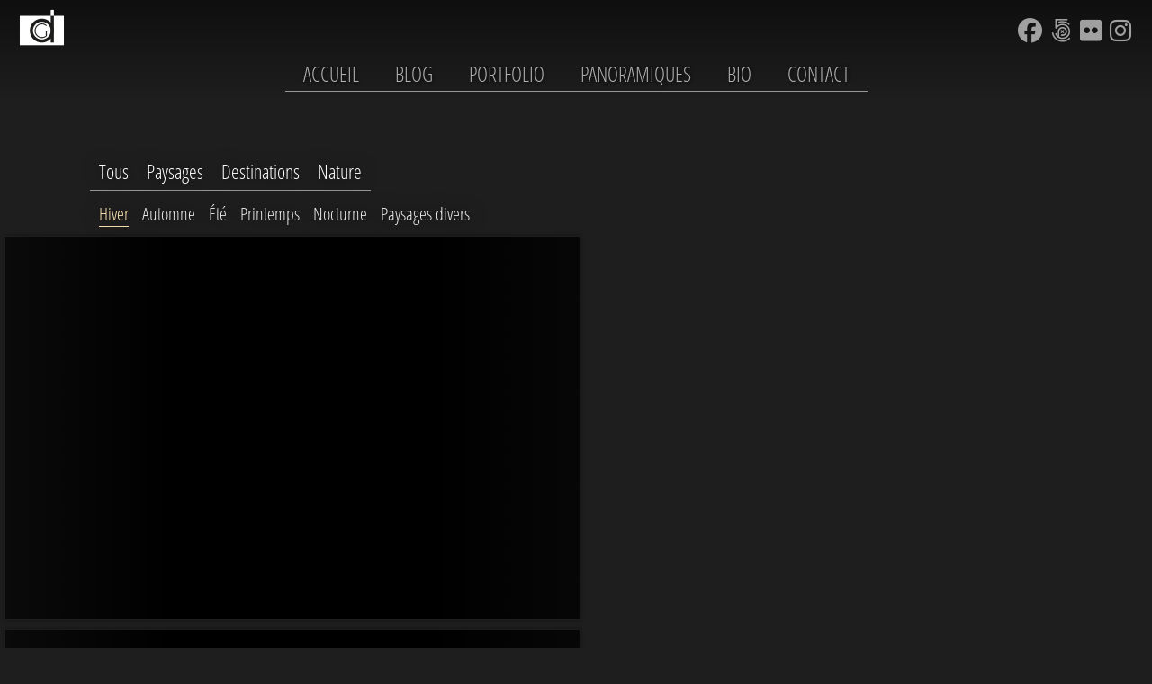

--- FILE ---
content_type: text/html; charset=utf-8
request_url: https://www.dominique-guillot.fr/photos/hiver/p/3
body_size: 16493
content:
<!DOCTYPE html><html lang="en" data-beasties-container><head>
  <meta charset="utf-8">
  <title>Dominique Guillot, Photographe | Portfolio | Hiver</title>
  <base href="/">
  <meta name="viewport" content="width=device-width, initial-scale=1, maximum-scale=1">
  <meta http-equiv="Content-Type" content="text/html; charset=utf-8">
  <meta name="description" content="Dominique Guillot, Photographe amateur, Vous verrez parmi toutes ces photos beaucoup de paysages, j’adore photographier et faire partager l’émotion qui de ces splendides panoramas que nous offre notre belle planète !">
  <meta name="author" content="Dominique Guillot">
  <meta property="fb:admins" content="305387697039">

  <!-- Chrome, Firefox OS and Opera -->
  <meta name="theme-color" content="#000">
  <!-- Windows Phone -->
  <meta name="msapplication-navbutton-color" content="#000">
  <!-- iOS Safari -->
  <meta name="apple-mobile-web-app-status-bar-style" content="#000">

  <link rel="apple-touch-icon" sizes="57x57" href="/assets/favicon/apple-touch-icon-57x57.png">
  <link rel="apple-touch-icon" sizes="114x114" href="/assets/favicon/apple-touch-icon-114x114.png">
  <link rel="apple-touch-icon" sizes="72x72" href="/assets/favicon/apple-touch-icon-72x72.png">
  <link rel="apple-touch-icon" sizes="144x144" href="/assets/favicon/apple-touch-icon-144x144.png">
  <link rel="apple-touch-icon" sizes="60x60" href="/assets/favicon/apple-touch-icon-60x60.png">
  <link rel="apple-touch-icon" sizes="120x120" href="/assets/favicon/apple-touch-icon-120x120.png">
  <link rel="apple-touch-icon" sizes="76x76" href="/assets/favicon/apple-touch-icon-76x76.png">
  <link rel="apple-touch-icon" sizes="152x152" href="/assets/favicon/apple-touch-icon-152x152.png">
  <link rel="icon" type="image/png" href="/assets/favicon/favicon-196x196.png" sizes="196x196">
  <link rel="icon" type="image/png" href="/assets/favicon/favicon-160x160.png" sizes="160x160">
  <link rel="icon" type="image/png" href="/assets/favicon/favicon-96x96.png" sizes="96x96">
  <link rel="icon" type="image/png" href="/assets/favicon/favicon-16x16.png" sizes="16x16">
  <link rel="icon" type="image/png" href="/assets/favicon/favicon-32x32.png" sizes="32x32">
  <meta name="msapplication-TileColor" content="#00aba9">
  <meta name="msapplication-TileImage" content="/assets/mstile-144x144.png">

  <!-- Global site tag (gtag.js) - Google Analytics -->
  <script async src="https://www.googletagmanager.com/gtag/js?id=G-8CE2EEZF2E"></script>
  <script>
    window.dataLayer = window.dataLayer || [];

    function gtag() {
      dataLayer.push(arguments);
    }

    gtag('js', new Date());

    gtag('config', 'G-8CE2EEZF2E');
  </script>

  <link rel="preconnect" href="https://fonts.gstatic.com">
  <style>@font-face{font-family:'Roboto';font-style:normal;font-weight:300;font-stretch:100%;font-display:swap;src:url(https://fonts.gstatic.com/s/roboto/v50/KFO7CnqEu92Fr1ME7kSn66aGLdTylUAMa3GUBGEe.woff2) format('woff2');unicode-range:U+0460-052F, U+1C80-1C8A, U+20B4, U+2DE0-2DFF, U+A640-A69F, U+FE2E-FE2F;}@font-face{font-family:'Roboto';font-style:normal;font-weight:300;font-stretch:100%;font-display:swap;src:url(https://fonts.gstatic.com/s/roboto/v50/KFO7CnqEu92Fr1ME7kSn66aGLdTylUAMa3iUBGEe.woff2) format('woff2');unicode-range:U+0301, U+0400-045F, U+0490-0491, U+04B0-04B1, U+2116;}@font-face{font-family:'Roboto';font-style:normal;font-weight:300;font-stretch:100%;font-display:swap;src:url(https://fonts.gstatic.com/s/roboto/v50/KFO7CnqEu92Fr1ME7kSn66aGLdTylUAMa3CUBGEe.woff2) format('woff2');unicode-range:U+1F00-1FFF;}@font-face{font-family:'Roboto';font-style:normal;font-weight:300;font-stretch:100%;font-display:swap;src:url(https://fonts.gstatic.com/s/roboto/v50/KFO7CnqEu92Fr1ME7kSn66aGLdTylUAMa3-UBGEe.woff2) format('woff2');unicode-range:U+0370-0377, U+037A-037F, U+0384-038A, U+038C, U+038E-03A1, U+03A3-03FF;}@font-face{font-family:'Roboto';font-style:normal;font-weight:300;font-stretch:100%;font-display:swap;src:url(https://fonts.gstatic.com/s/roboto/v50/KFO7CnqEu92Fr1ME7kSn66aGLdTylUAMawCUBGEe.woff2) format('woff2');unicode-range:U+0302-0303, U+0305, U+0307-0308, U+0310, U+0312, U+0315, U+031A, U+0326-0327, U+032C, U+032F-0330, U+0332-0333, U+0338, U+033A, U+0346, U+034D, U+0391-03A1, U+03A3-03A9, U+03B1-03C9, U+03D1, U+03D5-03D6, U+03F0-03F1, U+03F4-03F5, U+2016-2017, U+2034-2038, U+203C, U+2040, U+2043, U+2047, U+2050, U+2057, U+205F, U+2070-2071, U+2074-208E, U+2090-209C, U+20D0-20DC, U+20E1, U+20E5-20EF, U+2100-2112, U+2114-2115, U+2117-2121, U+2123-214F, U+2190, U+2192, U+2194-21AE, U+21B0-21E5, U+21F1-21F2, U+21F4-2211, U+2213-2214, U+2216-22FF, U+2308-230B, U+2310, U+2319, U+231C-2321, U+2336-237A, U+237C, U+2395, U+239B-23B7, U+23D0, U+23DC-23E1, U+2474-2475, U+25AF, U+25B3, U+25B7, U+25BD, U+25C1, U+25CA, U+25CC, U+25FB, U+266D-266F, U+27C0-27FF, U+2900-2AFF, U+2B0E-2B11, U+2B30-2B4C, U+2BFE, U+3030, U+FF5B, U+FF5D, U+1D400-1D7FF, U+1EE00-1EEFF;}@font-face{font-family:'Roboto';font-style:normal;font-weight:300;font-stretch:100%;font-display:swap;src:url(https://fonts.gstatic.com/s/roboto/v50/KFO7CnqEu92Fr1ME7kSn66aGLdTylUAMaxKUBGEe.woff2) format('woff2');unicode-range:U+0001-000C, U+000E-001F, U+007F-009F, U+20DD-20E0, U+20E2-20E4, U+2150-218F, U+2190, U+2192, U+2194-2199, U+21AF, U+21E6-21F0, U+21F3, U+2218-2219, U+2299, U+22C4-22C6, U+2300-243F, U+2440-244A, U+2460-24FF, U+25A0-27BF, U+2800-28FF, U+2921-2922, U+2981, U+29BF, U+29EB, U+2B00-2BFF, U+4DC0-4DFF, U+FFF9-FFFB, U+10140-1018E, U+10190-1019C, U+101A0, U+101D0-101FD, U+102E0-102FB, U+10E60-10E7E, U+1D2C0-1D2D3, U+1D2E0-1D37F, U+1F000-1F0FF, U+1F100-1F1AD, U+1F1E6-1F1FF, U+1F30D-1F30F, U+1F315, U+1F31C, U+1F31E, U+1F320-1F32C, U+1F336, U+1F378, U+1F37D, U+1F382, U+1F393-1F39F, U+1F3A7-1F3A8, U+1F3AC-1F3AF, U+1F3C2, U+1F3C4-1F3C6, U+1F3CA-1F3CE, U+1F3D4-1F3E0, U+1F3ED, U+1F3F1-1F3F3, U+1F3F5-1F3F7, U+1F408, U+1F415, U+1F41F, U+1F426, U+1F43F, U+1F441-1F442, U+1F444, U+1F446-1F449, U+1F44C-1F44E, U+1F453, U+1F46A, U+1F47D, U+1F4A3, U+1F4B0, U+1F4B3, U+1F4B9, U+1F4BB, U+1F4BF, U+1F4C8-1F4CB, U+1F4D6, U+1F4DA, U+1F4DF, U+1F4E3-1F4E6, U+1F4EA-1F4ED, U+1F4F7, U+1F4F9-1F4FB, U+1F4FD-1F4FE, U+1F503, U+1F507-1F50B, U+1F50D, U+1F512-1F513, U+1F53E-1F54A, U+1F54F-1F5FA, U+1F610, U+1F650-1F67F, U+1F687, U+1F68D, U+1F691, U+1F694, U+1F698, U+1F6AD, U+1F6B2, U+1F6B9-1F6BA, U+1F6BC, U+1F6C6-1F6CF, U+1F6D3-1F6D7, U+1F6E0-1F6EA, U+1F6F0-1F6F3, U+1F6F7-1F6FC, U+1F700-1F7FF, U+1F800-1F80B, U+1F810-1F847, U+1F850-1F859, U+1F860-1F887, U+1F890-1F8AD, U+1F8B0-1F8BB, U+1F8C0-1F8C1, U+1F900-1F90B, U+1F93B, U+1F946, U+1F984, U+1F996, U+1F9E9, U+1FA00-1FA6F, U+1FA70-1FA7C, U+1FA80-1FA89, U+1FA8F-1FAC6, U+1FACE-1FADC, U+1FADF-1FAE9, U+1FAF0-1FAF8, U+1FB00-1FBFF;}@font-face{font-family:'Roboto';font-style:normal;font-weight:300;font-stretch:100%;font-display:swap;src:url(https://fonts.gstatic.com/s/roboto/v50/KFO7CnqEu92Fr1ME7kSn66aGLdTylUAMa3OUBGEe.woff2) format('woff2');unicode-range:U+0102-0103, U+0110-0111, U+0128-0129, U+0168-0169, U+01A0-01A1, U+01AF-01B0, U+0300-0301, U+0303-0304, U+0308-0309, U+0323, U+0329, U+1EA0-1EF9, U+20AB;}@font-face{font-family:'Roboto';font-style:normal;font-weight:300;font-stretch:100%;font-display:swap;src:url(https://fonts.gstatic.com/s/roboto/v50/KFO7CnqEu92Fr1ME7kSn66aGLdTylUAMa3KUBGEe.woff2) format('woff2');unicode-range:U+0100-02BA, U+02BD-02C5, U+02C7-02CC, U+02CE-02D7, U+02DD-02FF, U+0304, U+0308, U+0329, U+1D00-1DBF, U+1E00-1E9F, U+1EF2-1EFF, U+2020, U+20A0-20AB, U+20AD-20C0, U+2113, U+2C60-2C7F, U+A720-A7FF;}@font-face{font-family:'Roboto';font-style:normal;font-weight:300;font-stretch:100%;font-display:swap;src:url(https://fonts.gstatic.com/s/roboto/v50/KFO7CnqEu92Fr1ME7kSn66aGLdTylUAMa3yUBA.woff2) format('woff2');unicode-range:U+0000-00FF, U+0131, U+0152-0153, U+02BB-02BC, U+02C6, U+02DA, U+02DC, U+0304, U+0308, U+0329, U+2000-206F, U+20AC, U+2122, U+2191, U+2193, U+2212, U+2215, U+FEFF, U+FFFD;}@font-face{font-family:'Roboto';font-style:normal;font-weight:400;font-stretch:100%;font-display:swap;src:url(https://fonts.gstatic.com/s/roboto/v50/KFO7CnqEu92Fr1ME7kSn66aGLdTylUAMa3GUBGEe.woff2) format('woff2');unicode-range:U+0460-052F, U+1C80-1C8A, U+20B4, U+2DE0-2DFF, U+A640-A69F, U+FE2E-FE2F;}@font-face{font-family:'Roboto';font-style:normal;font-weight:400;font-stretch:100%;font-display:swap;src:url(https://fonts.gstatic.com/s/roboto/v50/KFO7CnqEu92Fr1ME7kSn66aGLdTylUAMa3iUBGEe.woff2) format('woff2');unicode-range:U+0301, U+0400-045F, U+0490-0491, U+04B0-04B1, U+2116;}@font-face{font-family:'Roboto';font-style:normal;font-weight:400;font-stretch:100%;font-display:swap;src:url(https://fonts.gstatic.com/s/roboto/v50/KFO7CnqEu92Fr1ME7kSn66aGLdTylUAMa3CUBGEe.woff2) format('woff2');unicode-range:U+1F00-1FFF;}@font-face{font-family:'Roboto';font-style:normal;font-weight:400;font-stretch:100%;font-display:swap;src:url(https://fonts.gstatic.com/s/roboto/v50/KFO7CnqEu92Fr1ME7kSn66aGLdTylUAMa3-UBGEe.woff2) format('woff2');unicode-range:U+0370-0377, U+037A-037F, U+0384-038A, U+038C, U+038E-03A1, U+03A3-03FF;}@font-face{font-family:'Roboto';font-style:normal;font-weight:400;font-stretch:100%;font-display:swap;src:url(https://fonts.gstatic.com/s/roboto/v50/KFO7CnqEu92Fr1ME7kSn66aGLdTylUAMawCUBGEe.woff2) format('woff2');unicode-range:U+0302-0303, U+0305, U+0307-0308, U+0310, U+0312, U+0315, U+031A, U+0326-0327, U+032C, U+032F-0330, U+0332-0333, U+0338, U+033A, U+0346, U+034D, U+0391-03A1, U+03A3-03A9, U+03B1-03C9, U+03D1, U+03D5-03D6, U+03F0-03F1, U+03F4-03F5, U+2016-2017, U+2034-2038, U+203C, U+2040, U+2043, U+2047, U+2050, U+2057, U+205F, U+2070-2071, U+2074-208E, U+2090-209C, U+20D0-20DC, U+20E1, U+20E5-20EF, U+2100-2112, U+2114-2115, U+2117-2121, U+2123-214F, U+2190, U+2192, U+2194-21AE, U+21B0-21E5, U+21F1-21F2, U+21F4-2211, U+2213-2214, U+2216-22FF, U+2308-230B, U+2310, U+2319, U+231C-2321, U+2336-237A, U+237C, U+2395, U+239B-23B7, U+23D0, U+23DC-23E1, U+2474-2475, U+25AF, U+25B3, U+25B7, U+25BD, U+25C1, U+25CA, U+25CC, U+25FB, U+266D-266F, U+27C0-27FF, U+2900-2AFF, U+2B0E-2B11, U+2B30-2B4C, U+2BFE, U+3030, U+FF5B, U+FF5D, U+1D400-1D7FF, U+1EE00-1EEFF;}@font-face{font-family:'Roboto';font-style:normal;font-weight:400;font-stretch:100%;font-display:swap;src:url(https://fonts.gstatic.com/s/roboto/v50/KFO7CnqEu92Fr1ME7kSn66aGLdTylUAMaxKUBGEe.woff2) format('woff2');unicode-range:U+0001-000C, U+000E-001F, U+007F-009F, U+20DD-20E0, U+20E2-20E4, U+2150-218F, U+2190, U+2192, U+2194-2199, U+21AF, U+21E6-21F0, U+21F3, U+2218-2219, U+2299, U+22C4-22C6, U+2300-243F, U+2440-244A, U+2460-24FF, U+25A0-27BF, U+2800-28FF, U+2921-2922, U+2981, U+29BF, U+29EB, U+2B00-2BFF, U+4DC0-4DFF, U+FFF9-FFFB, U+10140-1018E, U+10190-1019C, U+101A0, U+101D0-101FD, U+102E0-102FB, U+10E60-10E7E, U+1D2C0-1D2D3, U+1D2E0-1D37F, U+1F000-1F0FF, U+1F100-1F1AD, U+1F1E6-1F1FF, U+1F30D-1F30F, U+1F315, U+1F31C, U+1F31E, U+1F320-1F32C, U+1F336, U+1F378, U+1F37D, U+1F382, U+1F393-1F39F, U+1F3A7-1F3A8, U+1F3AC-1F3AF, U+1F3C2, U+1F3C4-1F3C6, U+1F3CA-1F3CE, U+1F3D4-1F3E0, U+1F3ED, U+1F3F1-1F3F3, U+1F3F5-1F3F7, U+1F408, U+1F415, U+1F41F, U+1F426, U+1F43F, U+1F441-1F442, U+1F444, U+1F446-1F449, U+1F44C-1F44E, U+1F453, U+1F46A, U+1F47D, U+1F4A3, U+1F4B0, U+1F4B3, U+1F4B9, U+1F4BB, U+1F4BF, U+1F4C8-1F4CB, U+1F4D6, U+1F4DA, U+1F4DF, U+1F4E3-1F4E6, U+1F4EA-1F4ED, U+1F4F7, U+1F4F9-1F4FB, U+1F4FD-1F4FE, U+1F503, U+1F507-1F50B, U+1F50D, U+1F512-1F513, U+1F53E-1F54A, U+1F54F-1F5FA, U+1F610, U+1F650-1F67F, U+1F687, U+1F68D, U+1F691, U+1F694, U+1F698, U+1F6AD, U+1F6B2, U+1F6B9-1F6BA, U+1F6BC, U+1F6C6-1F6CF, U+1F6D3-1F6D7, U+1F6E0-1F6EA, U+1F6F0-1F6F3, U+1F6F7-1F6FC, U+1F700-1F7FF, U+1F800-1F80B, U+1F810-1F847, U+1F850-1F859, U+1F860-1F887, U+1F890-1F8AD, U+1F8B0-1F8BB, U+1F8C0-1F8C1, U+1F900-1F90B, U+1F93B, U+1F946, U+1F984, U+1F996, U+1F9E9, U+1FA00-1FA6F, U+1FA70-1FA7C, U+1FA80-1FA89, U+1FA8F-1FAC6, U+1FACE-1FADC, U+1FADF-1FAE9, U+1FAF0-1FAF8, U+1FB00-1FBFF;}@font-face{font-family:'Roboto';font-style:normal;font-weight:400;font-stretch:100%;font-display:swap;src:url(https://fonts.gstatic.com/s/roboto/v50/KFO7CnqEu92Fr1ME7kSn66aGLdTylUAMa3OUBGEe.woff2) format('woff2');unicode-range:U+0102-0103, U+0110-0111, U+0128-0129, U+0168-0169, U+01A0-01A1, U+01AF-01B0, U+0300-0301, U+0303-0304, U+0308-0309, U+0323, U+0329, U+1EA0-1EF9, U+20AB;}@font-face{font-family:'Roboto';font-style:normal;font-weight:400;font-stretch:100%;font-display:swap;src:url(https://fonts.gstatic.com/s/roboto/v50/KFO7CnqEu92Fr1ME7kSn66aGLdTylUAMa3KUBGEe.woff2) format('woff2');unicode-range:U+0100-02BA, U+02BD-02C5, U+02C7-02CC, U+02CE-02D7, U+02DD-02FF, U+0304, U+0308, U+0329, U+1D00-1DBF, U+1E00-1E9F, U+1EF2-1EFF, U+2020, U+20A0-20AB, U+20AD-20C0, U+2113, U+2C60-2C7F, U+A720-A7FF;}@font-face{font-family:'Roboto';font-style:normal;font-weight:400;font-stretch:100%;font-display:swap;src:url(https://fonts.gstatic.com/s/roboto/v50/KFO7CnqEu92Fr1ME7kSn66aGLdTylUAMa3yUBA.woff2) format('woff2');unicode-range:U+0000-00FF, U+0131, U+0152-0153, U+02BB-02BC, U+02C6, U+02DA, U+02DC, U+0304, U+0308, U+0329, U+2000-206F, U+20AC, U+2122, U+2191, U+2193, U+2212, U+2215, U+FEFF, U+FFFD;}@font-face{font-family:'Roboto';font-style:normal;font-weight:500;font-stretch:100%;font-display:swap;src:url(https://fonts.gstatic.com/s/roboto/v50/KFO7CnqEu92Fr1ME7kSn66aGLdTylUAMa3GUBGEe.woff2) format('woff2');unicode-range:U+0460-052F, U+1C80-1C8A, U+20B4, U+2DE0-2DFF, U+A640-A69F, U+FE2E-FE2F;}@font-face{font-family:'Roboto';font-style:normal;font-weight:500;font-stretch:100%;font-display:swap;src:url(https://fonts.gstatic.com/s/roboto/v50/KFO7CnqEu92Fr1ME7kSn66aGLdTylUAMa3iUBGEe.woff2) format('woff2');unicode-range:U+0301, U+0400-045F, U+0490-0491, U+04B0-04B1, U+2116;}@font-face{font-family:'Roboto';font-style:normal;font-weight:500;font-stretch:100%;font-display:swap;src:url(https://fonts.gstatic.com/s/roboto/v50/KFO7CnqEu92Fr1ME7kSn66aGLdTylUAMa3CUBGEe.woff2) format('woff2');unicode-range:U+1F00-1FFF;}@font-face{font-family:'Roboto';font-style:normal;font-weight:500;font-stretch:100%;font-display:swap;src:url(https://fonts.gstatic.com/s/roboto/v50/KFO7CnqEu92Fr1ME7kSn66aGLdTylUAMa3-UBGEe.woff2) format('woff2');unicode-range:U+0370-0377, U+037A-037F, U+0384-038A, U+038C, U+038E-03A1, U+03A3-03FF;}@font-face{font-family:'Roboto';font-style:normal;font-weight:500;font-stretch:100%;font-display:swap;src:url(https://fonts.gstatic.com/s/roboto/v50/KFO7CnqEu92Fr1ME7kSn66aGLdTylUAMawCUBGEe.woff2) format('woff2');unicode-range:U+0302-0303, U+0305, U+0307-0308, U+0310, U+0312, U+0315, U+031A, U+0326-0327, U+032C, U+032F-0330, U+0332-0333, U+0338, U+033A, U+0346, U+034D, U+0391-03A1, U+03A3-03A9, U+03B1-03C9, U+03D1, U+03D5-03D6, U+03F0-03F1, U+03F4-03F5, U+2016-2017, U+2034-2038, U+203C, U+2040, U+2043, U+2047, U+2050, U+2057, U+205F, U+2070-2071, U+2074-208E, U+2090-209C, U+20D0-20DC, U+20E1, U+20E5-20EF, U+2100-2112, U+2114-2115, U+2117-2121, U+2123-214F, U+2190, U+2192, U+2194-21AE, U+21B0-21E5, U+21F1-21F2, U+21F4-2211, U+2213-2214, U+2216-22FF, U+2308-230B, U+2310, U+2319, U+231C-2321, U+2336-237A, U+237C, U+2395, U+239B-23B7, U+23D0, U+23DC-23E1, U+2474-2475, U+25AF, U+25B3, U+25B7, U+25BD, U+25C1, U+25CA, U+25CC, U+25FB, U+266D-266F, U+27C0-27FF, U+2900-2AFF, U+2B0E-2B11, U+2B30-2B4C, U+2BFE, U+3030, U+FF5B, U+FF5D, U+1D400-1D7FF, U+1EE00-1EEFF;}@font-face{font-family:'Roboto';font-style:normal;font-weight:500;font-stretch:100%;font-display:swap;src:url(https://fonts.gstatic.com/s/roboto/v50/KFO7CnqEu92Fr1ME7kSn66aGLdTylUAMaxKUBGEe.woff2) format('woff2');unicode-range:U+0001-000C, U+000E-001F, U+007F-009F, U+20DD-20E0, U+20E2-20E4, U+2150-218F, U+2190, U+2192, U+2194-2199, U+21AF, U+21E6-21F0, U+21F3, U+2218-2219, U+2299, U+22C4-22C6, U+2300-243F, U+2440-244A, U+2460-24FF, U+25A0-27BF, U+2800-28FF, U+2921-2922, U+2981, U+29BF, U+29EB, U+2B00-2BFF, U+4DC0-4DFF, U+FFF9-FFFB, U+10140-1018E, U+10190-1019C, U+101A0, U+101D0-101FD, U+102E0-102FB, U+10E60-10E7E, U+1D2C0-1D2D3, U+1D2E0-1D37F, U+1F000-1F0FF, U+1F100-1F1AD, U+1F1E6-1F1FF, U+1F30D-1F30F, U+1F315, U+1F31C, U+1F31E, U+1F320-1F32C, U+1F336, U+1F378, U+1F37D, U+1F382, U+1F393-1F39F, U+1F3A7-1F3A8, U+1F3AC-1F3AF, U+1F3C2, U+1F3C4-1F3C6, U+1F3CA-1F3CE, U+1F3D4-1F3E0, U+1F3ED, U+1F3F1-1F3F3, U+1F3F5-1F3F7, U+1F408, U+1F415, U+1F41F, U+1F426, U+1F43F, U+1F441-1F442, U+1F444, U+1F446-1F449, U+1F44C-1F44E, U+1F453, U+1F46A, U+1F47D, U+1F4A3, U+1F4B0, U+1F4B3, U+1F4B9, U+1F4BB, U+1F4BF, U+1F4C8-1F4CB, U+1F4D6, U+1F4DA, U+1F4DF, U+1F4E3-1F4E6, U+1F4EA-1F4ED, U+1F4F7, U+1F4F9-1F4FB, U+1F4FD-1F4FE, U+1F503, U+1F507-1F50B, U+1F50D, U+1F512-1F513, U+1F53E-1F54A, U+1F54F-1F5FA, U+1F610, U+1F650-1F67F, U+1F687, U+1F68D, U+1F691, U+1F694, U+1F698, U+1F6AD, U+1F6B2, U+1F6B9-1F6BA, U+1F6BC, U+1F6C6-1F6CF, U+1F6D3-1F6D7, U+1F6E0-1F6EA, U+1F6F0-1F6F3, U+1F6F7-1F6FC, U+1F700-1F7FF, U+1F800-1F80B, U+1F810-1F847, U+1F850-1F859, U+1F860-1F887, U+1F890-1F8AD, U+1F8B0-1F8BB, U+1F8C0-1F8C1, U+1F900-1F90B, U+1F93B, U+1F946, U+1F984, U+1F996, U+1F9E9, U+1FA00-1FA6F, U+1FA70-1FA7C, U+1FA80-1FA89, U+1FA8F-1FAC6, U+1FACE-1FADC, U+1FADF-1FAE9, U+1FAF0-1FAF8, U+1FB00-1FBFF;}@font-face{font-family:'Roboto';font-style:normal;font-weight:500;font-stretch:100%;font-display:swap;src:url(https://fonts.gstatic.com/s/roboto/v50/KFO7CnqEu92Fr1ME7kSn66aGLdTylUAMa3OUBGEe.woff2) format('woff2');unicode-range:U+0102-0103, U+0110-0111, U+0128-0129, U+0168-0169, U+01A0-01A1, U+01AF-01B0, U+0300-0301, U+0303-0304, U+0308-0309, U+0323, U+0329, U+1EA0-1EF9, U+20AB;}@font-face{font-family:'Roboto';font-style:normal;font-weight:500;font-stretch:100%;font-display:swap;src:url(https://fonts.gstatic.com/s/roboto/v50/KFO7CnqEu92Fr1ME7kSn66aGLdTylUAMa3KUBGEe.woff2) format('woff2');unicode-range:U+0100-02BA, U+02BD-02C5, U+02C7-02CC, U+02CE-02D7, U+02DD-02FF, U+0304, U+0308, U+0329, U+1D00-1DBF, U+1E00-1E9F, U+1EF2-1EFF, U+2020, U+20A0-20AB, U+20AD-20C0, U+2113, U+2C60-2C7F, U+A720-A7FF;}@font-face{font-family:'Roboto';font-style:normal;font-weight:500;font-stretch:100%;font-display:swap;src:url(https://fonts.gstatic.com/s/roboto/v50/KFO7CnqEu92Fr1ME7kSn66aGLdTylUAMa3yUBA.woff2) format('woff2');unicode-range:U+0000-00FF, U+0131, U+0152-0153, U+02BB-02BC, U+02C6, U+02DA, U+02DC, U+0304, U+0308, U+0329, U+2000-206F, U+20AC, U+2122, U+2191, U+2193, U+2212, U+2215, U+FEFF, U+FFFD;}</style>
  <style>@font-face{font-family:'Material Icons';font-style:normal;font-weight:400;src:url(https://fonts.gstatic.com/s/materialicons/v145/flUhRq6tzZclQEJ-Vdg-IuiaDsNc.woff2) format('woff2');}.material-icons{font-family:'Material Icons';font-weight:normal;font-style:normal;font-size:24px;line-height:1;letter-spacing:normal;text-transform:none;display:inline-block;white-space:nowrap;word-wrap:normal;direction:ltr;-webkit-font-feature-settings:'liga';-webkit-font-smoothing:antialiased;}</style>
<style>html{--mat-sys-on-surface: initial}html{--mat-app-background-color: #303030;--mat-app-text-color: white;--mat-app-elevation-shadow-level-0: 0px 0px 0px 0px rgba(0, 0, 0, .2), 0px 0px 0px 0px rgba(0, 0, 0, .14), 0px 0px 0px 0px rgba(0, 0, 0, .12);--mat-app-elevation-shadow-level-1: 0px 2px 1px -1px rgba(0, 0, 0, .2), 0px 1px 1px 0px rgba(0, 0, 0, .14), 0px 1px 3px 0px rgba(0, 0, 0, .12);--mat-app-elevation-shadow-level-2: 0px 3px 1px -2px rgba(0, 0, 0, .2), 0px 2px 2px 0px rgba(0, 0, 0, .14), 0px 1px 5px 0px rgba(0, 0, 0, .12);--mat-app-elevation-shadow-level-3: 0px 3px 3px -2px rgba(0, 0, 0, .2), 0px 3px 4px 0px rgba(0, 0, 0, .14), 0px 1px 8px 0px rgba(0, 0, 0, .12);--mat-app-elevation-shadow-level-4: 0px 2px 4px -1px rgba(0, 0, 0, .2), 0px 4px 5px 0px rgba(0, 0, 0, .14), 0px 1px 10px 0px rgba(0, 0, 0, .12);--mat-app-elevation-shadow-level-5: 0px 3px 5px -1px rgba(0, 0, 0, .2), 0px 5px 8px 0px rgba(0, 0, 0, .14), 0px 1px 14px 0px rgba(0, 0, 0, .12);--mat-app-elevation-shadow-level-6: 0px 3px 5px -1px rgba(0, 0, 0, .2), 0px 6px 10px 0px rgba(0, 0, 0, .14), 0px 1px 18px 0px rgba(0, 0, 0, .12);--mat-app-elevation-shadow-level-7: 0px 4px 5px -2px rgba(0, 0, 0, .2), 0px 7px 10px 1px rgba(0, 0, 0, .14), 0px 2px 16px 1px rgba(0, 0, 0, .12);--mat-app-elevation-shadow-level-8: 0px 5px 5px -3px rgba(0, 0, 0, .2), 0px 8px 10px 1px rgba(0, 0, 0, .14), 0px 3px 14px 2px rgba(0, 0, 0, .12);--mat-app-elevation-shadow-level-9: 0px 5px 6px -3px rgba(0, 0, 0, .2), 0px 9px 12px 1px rgba(0, 0, 0, .14), 0px 3px 16px 2px rgba(0, 0, 0, .12);--mat-app-elevation-shadow-level-10: 0px 6px 6px -3px rgba(0, 0, 0, .2), 0px 10px 14px 1px rgba(0, 0, 0, .14), 0px 4px 18px 3px rgba(0, 0, 0, .12);--mat-app-elevation-shadow-level-11: 0px 6px 7px -4px rgba(0, 0, 0, .2), 0px 11px 15px 1px rgba(0, 0, 0, .14), 0px 4px 20px 3px rgba(0, 0, 0, .12);--mat-app-elevation-shadow-level-12: 0px 7px 8px -4px rgba(0, 0, 0, .2), 0px 12px 17px 2px rgba(0, 0, 0, .14), 0px 5px 22px 4px rgba(0, 0, 0, .12);--mat-app-elevation-shadow-level-13: 0px 7px 8px -4px rgba(0, 0, 0, .2), 0px 13px 19px 2px rgba(0, 0, 0, .14), 0px 5px 24px 4px rgba(0, 0, 0, .12);--mat-app-elevation-shadow-level-14: 0px 7px 9px -4px rgba(0, 0, 0, .2), 0px 14px 21px 2px rgba(0, 0, 0, .14), 0px 5px 26px 4px rgba(0, 0, 0, .12);--mat-app-elevation-shadow-level-15: 0px 8px 9px -5px rgba(0, 0, 0, .2), 0px 15px 22px 2px rgba(0, 0, 0, .14), 0px 6px 28px 5px rgba(0, 0, 0, .12);--mat-app-elevation-shadow-level-16: 0px 8px 10px -5px rgba(0, 0, 0, .2), 0px 16px 24px 2px rgba(0, 0, 0, .14), 0px 6px 30px 5px rgba(0, 0, 0, .12);--mat-app-elevation-shadow-level-17: 0px 8px 11px -5px rgba(0, 0, 0, .2), 0px 17px 26px 2px rgba(0, 0, 0, .14), 0px 6px 32px 5px rgba(0, 0, 0, .12);--mat-app-elevation-shadow-level-18: 0px 9px 11px -5px rgba(0, 0, 0, .2), 0px 18px 28px 2px rgba(0, 0, 0, .14), 0px 7px 34px 6px rgba(0, 0, 0, .12);--mat-app-elevation-shadow-level-19: 0px 9px 12px -6px rgba(0, 0, 0, .2), 0px 19px 29px 2px rgba(0, 0, 0, .14), 0px 7px 36px 6px rgba(0, 0, 0, .12);--mat-app-elevation-shadow-level-20: 0px 10px 13px -6px rgba(0, 0, 0, .2), 0px 20px 31px 3px rgba(0, 0, 0, .14), 0px 8px 38px 7px rgba(0, 0, 0, .12);--mat-app-elevation-shadow-level-21: 0px 10px 13px -6px rgba(0, 0, 0, .2), 0px 21px 33px 3px rgba(0, 0, 0, .14), 0px 8px 40px 7px rgba(0, 0, 0, .12);--mat-app-elevation-shadow-level-22: 0px 10px 14px -6px rgba(0, 0, 0, .2), 0px 22px 35px 3px rgba(0, 0, 0, .14), 0px 8px 42px 7px rgba(0, 0, 0, .12);--mat-app-elevation-shadow-level-23: 0px 11px 14px -7px rgba(0, 0, 0, .2), 0px 23px 36px 3px rgba(0, 0, 0, .14), 0px 9px 44px 8px rgba(0, 0, 0, .12);--mat-app-elevation-shadow-level-24: 0px 11px 15px -7px rgba(0, 0, 0, .2), 0px 24px 38px 3px rgba(0, 0, 0, .14), 0px 9px 46px 8px rgba(0, 0, 0, .12)}html{--mat-ripple-color: color-mix(in srgb, white 12%, transparent)}html{--mat-option-selected-state-label-text-color: #7b1fa2;--mat-option-label-text-color: white;--mat-option-hover-state-layer-color: color-mix(in srgb, white 4%, transparent);--mat-option-focus-state-layer-color: color-mix(in srgb, white 12%, transparent);--mat-option-selected-state-layer-color: color-mix(in srgb, white 12%, transparent)}html{--mat-optgroup-label-text-color: white}html{--mat-pseudo-checkbox-full-selected-icon-color: #69f0ae;--mat-pseudo-checkbox-full-selected-checkmark-color: #303030;--mat-pseudo-checkbox-full-unselected-icon-color: rgba(255, 255, 255, .7);--mat-pseudo-checkbox-full-disabled-selected-checkmark-color: #303030;--mat-pseudo-checkbox-full-disabled-unselected-icon-color: color-mix(in srgb, white 38%, transparent);--mat-pseudo-checkbox-full-disabled-selected-icon-color: color-mix(in srgb, white 38%, transparent);--mat-pseudo-checkbox-minimal-selected-checkmark-color: #69f0ae;--mat-pseudo-checkbox-minimal-disabled-selected-checkmark-color: color-mix(in srgb, white 38%, transparent)}html{--mat-option-label-text-font: Roboto, sans-serif;--mat-option-label-text-line-height: 24px;--mat-option-label-text-size: 16px;--mat-option-label-text-tracking: .03125em;--mat-option-label-text-weight: 400}html{--mat-optgroup-label-text-font: Roboto, sans-serif;--mat-optgroup-label-text-line-height: 24px;--mat-optgroup-label-text-size: 16px;--mat-optgroup-label-text-tracking: .03125em;--mat-optgroup-label-text-weight: 400}html{--mat-card-elevated-container-shape: 4px;--mat-card-outlined-container-shape: 4px;--mat-card-filled-container-shape: 4px;--mat-card-outlined-outline-width: 1px}html{--mat-card-elevated-container-color: #424242;--mat-card-elevated-container-elevation: 0px 2px 1px -1px rgba(0, 0, 0, .2), 0px 1px 1px 0px rgba(0, 0, 0, .14), 0px 1px 3px 0px rgba(0, 0, 0, .12);--mat-card-outlined-container-color: #424242;--mat-card-outlined-container-elevation: 0px 0px 0px 0px rgba(0, 0, 0, .2), 0px 0px 0px 0px rgba(0, 0, 0, .14), 0px 0px 0px 0px rgba(0, 0, 0, .12);--mat-card-outlined-outline-color: rgba(255, 255, 255, .12);--mat-card-subtitle-text-color: rgba(255, 255, 255, .7);--mat-card-filled-container-color: #424242;--mat-card-filled-container-elevation: 0px 0px 0px 0px rgba(0, 0, 0, .2), 0px 0px 0px 0px rgba(0, 0, 0, .14), 0px 0px 0px 0px rgba(0, 0, 0, .12)}html{--mat-card-title-text-font: Roboto, sans-serif;--mat-card-title-text-line-height: 32px;--mat-card-title-text-size: 20px;--mat-card-title-text-tracking: .0125em;--mat-card-title-text-weight: 500;--mat-card-subtitle-text-font: Roboto, sans-serif;--mat-card-subtitle-text-line-height: 22px;--mat-card-subtitle-text-size: 14px;--mat-card-subtitle-text-tracking: .0071428571em;--mat-card-subtitle-text-weight: 500}html{--mat-progress-bar-active-indicator-height: 4px;--mat-progress-bar-track-height: 4px;--mat-progress-bar-track-shape: 0}html{--mat-tooltip-container-shape: 4px;--mat-tooltip-supporting-text-line-height: 16px}html{--mat-tooltip-container-color: white;--mat-tooltip-supporting-text-color: rgba(0, 0, 0, .87)}html{--mat-tooltip-supporting-text-font: Roboto, sans-serif;--mat-tooltip-supporting-text-size: 12px;--mat-tooltip-supporting-text-weight: 400;--mat-tooltip-supporting-text-tracking: .0333333333em}html{--mat-form-field-filled-active-indicator-height: 1px;--mat-form-field-filled-focus-active-indicator-height: 2px;--mat-form-field-filled-container-shape: 4px;--mat-form-field-outlined-outline-width: 1px;--mat-form-field-outlined-focus-outline-width: 2px;--mat-form-field-outlined-container-shape: 4px}html{--mat-form-field-focus-select-arrow-color: color-mix(in srgb, #7b1fa2 87%, transparent);--mat-form-field-filled-caret-color: #7b1fa2;--mat-form-field-filled-focus-active-indicator-color: #7b1fa2;--mat-form-field-filled-focus-label-text-color: color-mix(in srgb, #7b1fa2 87%, transparent);--mat-form-field-outlined-caret-color: #7b1fa2;--mat-form-field-outlined-focus-outline-color: #7b1fa2;--mat-form-field-outlined-focus-label-text-color: color-mix(in srgb, #7b1fa2 87%, transparent);--mat-form-field-disabled-input-text-placeholder-color: color-mix(in srgb, white 38%, transparent);--mat-form-field-state-layer-color: white;--mat-form-field-error-text-color: #f44336;--mat-form-field-select-option-text-color: rgba(0, 0, 0, .87);--mat-form-field-select-disabled-option-text-color: rgba(0, 0, 0, .38);--mat-form-field-leading-icon-color: unset;--mat-form-field-disabled-leading-icon-color: unset;--mat-form-field-trailing-icon-color: unset;--mat-form-field-disabled-trailing-icon-color: unset;--mat-form-field-error-focus-trailing-icon-color: unset;--mat-form-field-error-hover-trailing-icon-color: unset;--mat-form-field-error-trailing-icon-color: unset;--mat-form-field-enabled-select-arrow-color: rgba(255, 255, 255, .7);--mat-form-field-disabled-select-arrow-color: color-mix(in srgb, white 38%, transparent);--mat-form-field-hover-state-layer-opacity: .04;--mat-form-field-focus-state-layer-opacity: .12;--mat-form-field-filled-container-color: #4a4a4a;--mat-form-field-filled-disabled-container-color: color-mix(in srgb, white 4%, transparent);--mat-form-field-filled-label-text-color: rgba(255, 255, 255, .7);--mat-form-field-filled-hover-label-text-color: rgba(255, 255, 255, .7);--mat-form-field-filled-disabled-label-text-color: color-mix(in srgb, white 38%, transparent);--mat-form-field-filled-input-text-color: white;--mat-form-field-filled-disabled-input-text-color: color-mix(in srgb, white 38%, transparent);--mat-form-field-filled-input-text-placeholder-color: rgba(255, 255, 255, .7);--mat-form-field-filled-error-hover-label-text-color: #f44336;--mat-form-field-filled-error-focus-label-text-color: #f44336;--mat-form-field-filled-error-label-text-color: #f44336;--mat-form-field-filled-error-caret-color: #f44336;--mat-form-field-filled-active-indicator-color: rgba(255, 255, 255, .7);--mat-form-field-filled-disabled-active-indicator-color: color-mix(in srgb, white 12%, transparent);--mat-form-field-filled-hover-active-indicator-color: white;--mat-form-field-filled-error-active-indicator-color: #f44336;--mat-form-field-filled-error-focus-active-indicator-color: #f44336;--mat-form-field-filled-error-hover-active-indicator-color: #f44336;--mat-form-field-outlined-label-text-color: rgba(255, 255, 255, .7);--mat-form-field-outlined-hover-label-text-color: white;--mat-form-field-outlined-disabled-label-text-color: color-mix(in srgb, white 38%, transparent);--mat-form-field-outlined-input-text-color: white;--mat-form-field-outlined-disabled-input-text-color: color-mix(in srgb, white 38%, transparent);--mat-form-field-outlined-input-text-placeholder-color: rgba(255, 255, 255, .7);--mat-form-field-outlined-error-caret-color: #f44336;--mat-form-field-outlined-error-focus-label-text-color: #f44336;--mat-form-field-outlined-error-label-text-color: #f44336;--mat-form-field-outlined-error-hover-label-text-color: #f44336;--mat-form-field-outlined-outline-color: rgba(255, 255, 255, .38);--mat-form-field-outlined-disabled-outline-color: color-mix(in srgb, white 12%, transparent);--mat-form-field-outlined-hover-outline-color: white;--mat-form-field-outlined-error-focus-outline-color: #f44336;--mat-form-field-outlined-error-hover-outline-color: #f44336;--mat-form-field-outlined-error-outline-color: #f44336}html{--mat-form-field-container-height: 56px;--mat-form-field-filled-label-display: block;--mat-form-field-container-vertical-padding: 16px;--mat-form-field-filled-with-label-container-padding-top: 24px;--mat-form-field-filled-with-label-container-padding-bottom: 8px}html{--mat-form-field-container-text-font: Roboto, sans-serif;--mat-form-field-container-text-line-height: 24px;--mat-form-field-container-text-size: 16px;--mat-form-field-container-text-tracking: .03125em;--mat-form-field-container-text-weight: 400;--mat-form-field-outlined-label-text-populated-size: 16px;--mat-form-field-subscript-text-font: Roboto, sans-serif;--mat-form-field-subscript-text-line-height: 20px;--mat-form-field-subscript-text-size: 12px;--mat-form-field-subscript-text-tracking: .0333333333em;--mat-form-field-subscript-text-weight: 400;--mat-form-field-filled-label-text-font: Roboto, sans-serif;--mat-form-field-filled-label-text-size: 16px;--mat-form-field-filled-label-text-tracking: .03125em;--mat-form-field-filled-label-text-weight: 400;--mat-form-field-outlined-label-text-font: Roboto, sans-serif;--mat-form-field-outlined-label-text-size: 16px;--mat-form-field-outlined-label-text-tracking: .03125em;--mat-form-field-outlined-label-text-weight: 400}html{--mat-select-container-elevation-shadow: 0px 5px 5px -3px rgba(0, 0, 0, .2), 0px 8px 10px 1px rgba(0, 0, 0, .14), 0px 3px 14px 2px rgba(0, 0, 0, .12)}html{--mat-select-panel-background-color: #424242;--mat-select-enabled-trigger-text-color: white;--mat-select-disabled-trigger-text-color: color-mix(in srgb, white 38%, transparent);--mat-select-placeholder-text-color: rgba(255, 255, 255, .7);--mat-select-enabled-arrow-color: rgba(255, 255, 255, .7);--mat-select-disabled-arrow-color: color-mix(in srgb, white 38%, transparent);--mat-select-focused-arrow-color: #7b1fa2;--mat-select-invalid-arrow-color: #f44336}html{--mat-select-arrow-transform: translateY(-8px)}html{--mat-select-trigger-text-font: Roboto, sans-serif;--mat-select-trigger-text-line-height: 24px;--mat-select-trigger-text-size: 16px;--mat-select-trigger-text-tracking: .03125em;--mat-select-trigger-text-weight: 400}html{--mat-autocomplete-container-shape: 4px;--mat-autocomplete-container-elevation-shadow: 0px 5px 5px -3px rgba(0, 0, 0, .2), 0px 8px 10px 1px rgba(0, 0, 0, .14), 0px 3px 14px 2px rgba(0, 0, 0, .12)}html{--mat-autocomplete-background-color: #424242}html{--mat-dialog-container-shape: 4px;--mat-dialog-container-elevation-shadow: 0px 11px 15px -7px rgba(0, 0, 0, .2), 0px 24px 38px 3px rgba(0, 0, 0, .14), 0px 9px 46px 8px rgba(0, 0, 0, .12);--mat-dialog-container-max-width: 80vw;--mat-dialog-container-small-max-width: 80vw;--mat-dialog-container-min-width: 0;--mat-dialog-actions-alignment: start;--mat-dialog-actions-padding: 8px;--mat-dialog-content-padding: 20px 24px;--mat-dialog-with-actions-content-padding: 20px 24px;--mat-dialog-headline-padding: 0 24px 9px}html{--mat-dialog-container-color: #424242;--mat-dialog-subhead-color: white;--mat-dialog-supporting-text-color: rgba(255, 255, 255, .7)}html{--mat-dialog-subhead-font: Roboto, sans-serif;--mat-dialog-subhead-line-height: 32px;--mat-dialog-subhead-size: 20px;--mat-dialog-subhead-weight: 500;--mat-dialog-subhead-tracking: .0125em;--mat-dialog-supporting-text-font: Roboto, sans-serif;--mat-dialog-supporting-text-line-height: 24px;--mat-dialog-supporting-text-size: 16px;--mat-dialog-supporting-text-weight: 400;--mat-dialog-supporting-text-tracking: .03125em}html{--mat-slide-toggle-disabled-handle-opacity: .38;--mat-slide-toggle-disabled-selected-handle-opacity: .38;--mat-slide-toggle-disabled-selected-icon-opacity: .38;--mat-slide-toggle-disabled-track-opacity: .12;--mat-slide-toggle-disabled-unselected-handle-opacity: .38;--mat-slide-toggle-disabled-unselected-icon-opacity: .38;--mat-slide-toggle-disabled-unselected-track-outline-color: transparent;--mat-slide-toggle-disabled-unselected-track-outline-width: 1px;--mat-slide-toggle-handle-height: 20px;--mat-slide-toggle-handle-shape: 10px;--mat-slide-toggle-handle-width: 20px;--mat-slide-toggle-hidden-track-opacity: 1;--mat-slide-toggle-hidden-track-transition: transform 75ms 0ms cubic-bezier(.4, 0, .6, 1);--mat-slide-toggle-pressed-handle-size: 20px;--mat-slide-toggle-selected-focus-state-layer-opacity: .12;--mat-slide-toggle-selected-handle-horizontal-margin: 0;--mat-slide-toggle-selected-handle-size: 20px;--mat-slide-toggle-selected-hover-state-layer-opacity: .04;--mat-slide-toggle-selected-icon-size: 18px;--mat-slide-toggle-selected-pressed-handle-horizontal-margin: 0;--mat-slide-toggle-selected-pressed-state-layer-opacity: .12;--mat-slide-toggle-selected-track-outline-color: transparent;--mat-slide-toggle-selected-track-outline-width: 1px;--mat-slide-toggle-selected-with-icon-handle-horizontal-margin: 0;--mat-slide-toggle-track-height: 14px;--mat-slide-toggle-track-outline-color: transparent;--mat-slide-toggle-track-outline-width: 1px;--mat-slide-toggle-track-shape: 7px;--mat-slide-toggle-track-width: 36px;--mat-slide-toggle-unselected-focus-state-layer-opacity: .12;--mat-slide-toggle-unselected-handle-horizontal-margin: 0;--mat-slide-toggle-unselected-handle-size: 20px;--mat-slide-toggle-unselected-hover-state-layer-opacity: .12;--mat-slide-toggle-unselected-icon-size: 18px;--mat-slide-toggle-unselected-pressed-handle-horizontal-margin: 0;--mat-slide-toggle-unselected-pressed-state-layer-opacity: .1;--mat-slide-toggle-unselected-with-icon-handle-horizontal-margin: 0;--mat-slide-toggle-visible-track-opacity: 1;--mat-slide-toggle-visible-track-transition: transform 75ms 0ms cubic-bezier(0, 0, .2, 1);--mat-slide-toggle-with-icon-handle-size: 20px;--mat-slide-toggle-touch-target-size: 48px}html{--mat-slide-toggle-selected-icon-color: white;--mat-slide-toggle-disabled-selected-icon-color: white;--mat-slide-toggle-selected-focus-state-layer-color: #7b1fa2;--mat-slide-toggle-selected-handle-color: #7b1fa2;--mat-slide-toggle-selected-hover-state-layer-color: #7b1fa2;--mat-slide-toggle-selected-pressed-state-layer-color: #7b1fa2;--mat-slide-toggle-selected-focus-handle-color: #7b1fa2;--mat-slide-toggle-selected-hover-handle-color: #7b1fa2;--mat-slide-toggle-selected-pressed-handle-color: #7b1fa2;--mat-slide-toggle-selected-focus-track-color: #8e24aa;--mat-slide-toggle-selected-hover-track-color: #8e24aa;--mat-slide-toggle-selected-pressed-track-color: #8e24aa;--mat-slide-toggle-selected-track-color: #8e24aa;--mat-slide-toggle-disabled-label-text-color: color-mix(in srgb, white 38%, transparent);--mat-slide-toggle-disabled-handle-elevation-shadow: 0px 0px 0px 0px rgba(0, 0, 0, .2), 0px 0px 0px 0px rgba(0, 0, 0, .14), 0px 0px 0px 0px rgba(0, 0, 0, .12);--mat-slide-toggle-disabled-selected-handle-color: white;--mat-slide-toggle-disabled-selected-track-color: white;--mat-slide-toggle-disabled-unselected-handle-color: white;--mat-slide-toggle-disabled-unselected-icon-color: #4a4a4a;--mat-slide-toggle-disabled-unselected-track-color: white;--mat-slide-toggle-handle-elevation-shadow: 0px 2px 1px -1px rgba(0, 0, 0, .2), 0px 1px 1px 0px rgba(0, 0, 0, .14), 0px 1px 3px 0px rgba(0, 0, 0, .12);--mat-slide-toggle-handle-surface-color: #424242;--mat-slide-toggle-label-text-color: white;--mat-slide-toggle-unselected-hover-handle-color: white;--mat-slide-toggle-unselected-focus-handle-color: white;--mat-slide-toggle-unselected-focus-state-layer-color: white;--mat-slide-toggle-unselected-focus-track-color: rgba(255, 255, 255, .12);--mat-slide-toggle-unselected-icon-color: #4a4a4a;--mat-slide-toggle-unselected-handle-color: rgba(255, 255, 255, .7);--mat-slide-toggle-unselected-hover-state-layer-color: white;--mat-slide-toggle-unselected-hover-track-color: rgba(255, 255, 255, .12);--mat-slide-toggle-unselected-pressed-handle-color: white;--mat-slide-toggle-unselected-pressed-track-color: rgba(255, 255, 255, .12);--mat-slide-toggle-unselected-pressed-state-layer-color: white;--mat-slide-toggle-unselected-track-color: rgba(255, 255, 255, .12)}html{--mat-slide-toggle-state-layer-size: 40px;--mat-slide-toggle-touch-target-display: block}html{--mat-slide-toggle-label-text-font: Roboto, sans-serif;--mat-slide-toggle-label-text-line-height: 20px;--mat-slide-toggle-label-text-size: 14px;--mat-slide-toggle-label-text-tracking: .0178571429em;--mat-slide-toggle-label-text-weight: 400}html{--mat-radio-disabled-selected-icon-opacity: .38;--mat-radio-disabled-unselected-icon-opacity: .38;--mat-radio-state-layer-size: 40px;--mat-radio-touch-target-size: 48px}html{--mat-radio-state-layer-size: 40px;--mat-radio-touch-target-display: block}html{--mat-radio-label-text-font: Roboto, sans-serif;--mat-radio-label-text-line-height: 20px;--mat-radio-label-text-size: 14px;--mat-radio-label-text-tracking: .0178571429em;--mat-radio-label-text-weight: 400}html{--mat-slider-active-track-height: 6px;--mat-slider-active-track-shape: 9999px;--mat-slider-handle-elevation: 0px 2px 1px -1px rgba(0, 0, 0, .2), 0px 1px 1px 0px rgba(0, 0, 0, .14), 0px 1px 3px 0px rgba(0, 0, 0, .12);--mat-slider-handle-height: 20px;--mat-slider-handle-shape: 50%;--mat-slider-handle-width: 20px;--mat-slider-inactive-track-height: 4px;--mat-slider-inactive-track-shape: 9999px;--mat-slider-value-indicator-border-radius: 4px;--mat-slider-value-indicator-caret-display: block;--mat-slider-value-indicator-container-transform: translateX(-50%);--mat-slider-value-indicator-height: 32px;--mat-slider-value-indicator-padding: 0 12px;--mat-slider-value-indicator-text-transform: none;--mat-slider-value-indicator-width: auto;--mat-slider-with-overlap-handle-outline-width: 1px;--mat-slider-with-tick-marks-active-container-opacity: .6;--mat-slider-with-tick-marks-container-shape: 50%;--mat-slider-with-tick-marks-container-size: 2px;--mat-slider-with-tick-marks-inactive-container-opacity: .6;--mat-slider-value-indicator-transform-origin: bottom}html{--mat-slider-active-track-color: #7b1fa2;--mat-slider-focus-handle-color: #7b1fa2;--mat-slider-handle-color: #7b1fa2;--mat-slider-hover-handle-color: #7b1fa2;--mat-slider-focus-state-layer-color: color-mix(in srgb, #7b1fa2 12%, transparent);--mat-slider-hover-state-layer-color: color-mix(in srgb, #7b1fa2 4%, transparent);--mat-slider-inactive-track-color: #7b1fa2;--mat-slider-ripple-color: #7b1fa2;--mat-slider-with-tick-marks-active-container-color: white;--mat-slider-with-tick-marks-inactive-container-color: #7b1fa2;--mat-slider-disabled-active-track-color: white;--mat-slider-disabled-handle-color: white;--mat-slider-disabled-inactive-track-color: white;--mat-slider-label-container-color: white;--mat-slider-label-label-text-color: rgba(0, 0, 0, .87);--mat-slider-value-indicator-opacity: 1;--mat-slider-with-overlap-handle-outline-color: white;--mat-slider-with-tick-marks-disabled-container-color: white}html{--mat-slider-label-label-text-font: Roboto, sans-serif;--mat-slider-label-label-text-size: 14px;--mat-slider-label-label-text-line-height: 22px;--mat-slider-label-label-text-tracking: .0071428571em;--mat-slider-label-label-text-weight: 500}html{--mat-menu-container-shape: 4px;--mat-menu-divider-bottom-spacing: 0;--mat-menu-divider-top-spacing: 0;--mat-menu-item-spacing: 16px;--mat-menu-item-icon-size: 24px;--mat-menu-item-leading-spacing: 16px;--mat-menu-item-trailing-spacing: 16px;--mat-menu-item-with-icon-leading-spacing: 16px;--mat-menu-item-with-icon-trailing-spacing: 16px;--mat-menu-container-elevation-shadow: 0px 5px 5px -3px rgba(0, 0, 0, .2), 0px 8px 10px 1px rgba(0, 0, 0, .14), 0px 3px 14px 2px rgba(0, 0, 0, .12)}html{--mat-menu-item-label-text-color: white;--mat-menu-item-icon-color: white;--mat-menu-item-hover-state-layer-color: color-mix(in srgb, white 4%, transparent);--mat-menu-item-focus-state-layer-color: color-mix(in srgb, white 12%, transparent);--mat-menu-container-color: #424242;--mat-menu-divider-color: rgba(255, 255, 255, .12)}html{--mat-menu-item-label-text-font: Roboto, sans-serif;--mat-menu-item-label-text-size: 16px;--mat-menu-item-label-text-tracking: .03125em;--mat-menu-item-label-text-line-height: 24px;--mat-menu-item-label-text-weight: 400}html{--mat-list-active-indicator-color: transparent;--mat-list-active-indicator-shape: 4px;--mat-list-list-item-container-shape: 0;--mat-list-list-item-leading-avatar-shape: 50%;--mat-list-list-item-container-color: transparent;--mat-list-list-item-selected-container-color: transparent;--mat-list-list-item-leading-avatar-color: transparent;--mat-list-list-item-leading-icon-size: 24px;--mat-list-list-item-leading-avatar-size: 40px;--mat-list-list-item-trailing-icon-size: 24px;--mat-list-list-item-disabled-state-layer-color: transparent;--mat-list-list-item-disabled-state-layer-opacity: 0;--mat-list-list-item-disabled-label-text-opacity: .38;--mat-list-list-item-disabled-leading-icon-opacity: .38;--mat-list-list-item-disabled-trailing-icon-opacity: .38}html{--mat-list-list-item-label-text-color: white;--mat-list-list-item-supporting-text-color: rgba(255, 255, 255, .7);--mat-list-list-item-leading-icon-color: rgba(255, 255, 255, .7);--mat-list-list-item-trailing-supporting-text-color: rgba(255, 255, 255, .7);--mat-list-list-item-trailing-icon-color: rgba(255, 255, 255, .7);--mat-list-list-item-selected-trailing-icon-color: rgba(255, 255, 255, .7);--mat-list-list-item-disabled-label-text-color: white;--mat-list-list-item-disabled-leading-icon-color: white;--mat-list-list-item-disabled-trailing-icon-color: white;--mat-list-list-item-hover-label-text-color: white;--mat-list-list-item-hover-leading-icon-color: rgba(255, 255, 255, .7);--mat-list-list-item-hover-state-layer-color: white;--mat-list-list-item-hover-state-layer-opacity: .04;--mat-list-list-item-hover-trailing-icon-color: rgba(255, 255, 255, .7);--mat-list-list-item-focus-label-text-color: white;--mat-list-list-item-focus-state-layer-color: white;--mat-list-list-item-focus-state-layer-opacity: .12}html{--mat-list-list-item-leading-icon-start-space: 16px;--mat-list-list-item-leading-icon-end-space: 32px;--mat-list-list-item-one-line-container-height: 48px;--mat-list-list-item-two-line-container-height: 64px;--mat-list-list-item-three-line-container-height: 88px}html{--mat-list-list-item-label-text-font: Roboto, sans-serif;--mat-list-list-item-label-text-line-height: 24px;--mat-list-list-item-label-text-size: 16px;--mat-list-list-item-label-text-tracking: .03125em;--mat-list-list-item-label-text-weight: 400;--mat-list-list-item-supporting-text-font: Roboto, sans-serif;--mat-list-list-item-supporting-text-line-height: 20px;--mat-list-list-item-supporting-text-size: 14px;--mat-list-list-item-supporting-text-tracking: .0178571429em;--mat-list-list-item-supporting-text-weight: 400;--mat-list-list-item-trailing-supporting-text-font: Roboto, sans-serif;--mat-list-list-item-trailing-supporting-text-line-height: 20px;--mat-list-list-item-trailing-supporting-text-size: 12px;--mat-list-list-item-trailing-supporting-text-tracking: .0333333333em;--mat-list-list-item-trailing-supporting-text-weight: 400}html{--mat-paginator-page-size-select-width: 84px;--mat-paginator-page-size-select-touch-target-height: 48px}html{--mat-paginator-container-text-color: white;--mat-paginator-container-background-color: #424242;--mat-paginator-enabled-icon-color: rgba(255, 255, 255, .7);--mat-paginator-disabled-icon-color: color-mix(in srgb, white 38%, transparent)}html{--mat-paginator-container-size: 56px;--mat-paginator-form-field-container-height: 40px;--mat-paginator-form-field-container-vertical-padding: 8px;--mat-paginator-touch-target-display: block}html{--mat-paginator-container-text-font: Roboto, sans-serif;--mat-paginator-container-text-line-height: 20px;--mat-paginator-container-text-size: 12px;--mat-paginator-container-text-tracking: .0333333333em;--mat-paginator-container-text-weight: 400;--mat-paginator-select-trigger-text-size: 12px}html{--mat-tab-container-height: 48px;--mat-tab-divider-color: transparent;--mat-tab-divider-height: 0;--mat-tab-active-indicator-height: 2px;--mat-tab-active-indicator-shape: 0}html{--mat-checkbox-disabled-selected-checkmark-color: #424242;--mat-checkbox-selected-focus-state-layer-opacity: .12;--mat-checkbox-selected-hover-state-layer-opacity: .04;--mat-checkbox-selected-pressed-state-layer-opacity: .12;--mat-checkbox-unselected-focus-state-layer-opacity: .12;--mat-checkbox-unselected-hover-state-layer-opacity: .04;--mat-checkbox-unselected-pressed-state-layer-opacity: .12;--mat-checkbox-touch-target-size: 48px}html{--mat-checkbox-disabled-label-color: color-mix(in srgb, white 38%, transparent);--mat-checkbox-label-text-color: white;--mat-checkbox-disabled-selected-icon-color: color-mix(in srgb, white 38%, transparent);--mat-checkbox-disabled-unselected-icon-color: color-mix(in srgb, white 38%, transparent);--mat-checkbox-selected-checkmark-color: rgba(0, 0, 0, .87);--mat-checkbox-selected-focus-icon-color: #69f0ae;--mat-checkbox-selected-hover-icon-color: #69f0ae;--mat-checkbox-selected-icon-color: #69f0ae;--mat-checkbox-selected-pressed-icon-color: #69f0ae;--mat-checkbox-unselected-focus-icon-color: white;--mat-checkbox-unselected-hover-icon-color: white;--mat-checkbox-unselected-icon-color: rgba(255, 255, 255, .7);--mat-checkbox-selected-focus-state-layer-color: #69f0ae;--mat-checkbox-selected-hover-state-layer-color: #69f0ae;--mat-checkbox-selected-pressed-state-layer-color: #69f0ae;--mat-checkbox-unselected-focus-state-layer-color: white;--mat-checkbox-unselected-hover-state-layer-color: white;--mat-checkbox-unselected-pressed-state-layer-color: white}html{--mat-checkbox-touch-target-display: block;--mat-checkbox-state-layer-size: 40px}html{--mat-checkbox-label-text-font: Roboto, sans-serif;--mat-checkbox-label-text-line-height: 20px;--mat-checkbox-label-text-size: 14px;--mat-checkbox-label-text-tracking: .0178571429em;--mat-checkbox-label-text-weight: 400}html{--mat-button-filled-container-shape: 4px;--mat-button-filled-horizontal-padding: 16px;--mat-button-filled-icon-offset: -4px;--mat-button-filled-icon-spacing: 8px;--mat-button-filled-touch-target-size: 48px;--mat-button-outlined-container-shape: 4px;--mat-button-outlined-horizontal-padding: 15px;--mat-button-outlined-icon-offset: -4px;--mat-button-outlined-icon-spacing: 8px;--mat-button-outlined-keep-touch-target: false;--mat-button-outlined-outline-width: 1px;--mat-button-outlined-touch-target-size: 48px;--mat-button-protected-container-elevation-shadow: 0px 3px 1px -2px rgba(0, 0, 0, .2), 0px 2px 2px 0px rgba(0, 0, 0, .14), 0px 1px 5px 0px rgba(0, 0, 0, .12);--mat-button-protected-container-shape: 4px;--mat-button-protected-disabled-container-elevation-shadow: 0px 0px 0px 0px rgba(0, 0, 0, .2), 0px 0px 0px 0px rgba(0, 0, 0, .14), 0px 0px 0px 0px rgba(0, 0, 0, .12);--mat-button-protected-focus-container-elevation-shadow: 0px 2px 4px -1px rgba(0, 0, 0, .2), 0px 4px 5px 0px rgba(0, 0, 0, .14), 0px 1px 10px 0px rgba(0, 0, 0, .12);--mat-button-protected-horizontal-padding: 16px;--mat-button-protected-hover-container-elevation-shadow: 0px 2px 4px -1px rgba(0, 0, 0, .2), 0px 4px 5px 0px rgba(0, 0, 0, .14), 0px 1px 10px 0px rgba(0, 0, 0, .12);--mat-button-protected-icon-offset: -4px;--mat-button-protected-icon-spacing: 8px;--mat-button-protected-pressed-container-elevation-shadow: 0px 5px 5px -3px rgba(0, 0, 0, .2), 0px 8px 10px 1px rgba(0, 0, 0, .14), 0px 3px 14px 2px rgba(0, 0, 0, .12);--mat-button-protected-touch-target-size: 48px;--mat-button-text-container-shape: 4px;--mat-button-text-horizontal-padding: 8px;--mat-button-text-icon-offset: 0;--mat-button-text-icon-spacing: 8px;--mat-button-text-with-icon-horizontal-padding: 8px;--mat-button-text-touch-target-size: 48px;--mat-button-tonal-container-shape: 4px;--mat-button-tonal-horizontal-padding: 16px;--mat-button-tonal-icon-offset: -4px;--mat-button-tonal-icon-spacing: 8px;--mat-button-tonal-touch-target-size: 48px}html{--mat-button-filled-container-color: #424242;--mat-button-filled-disabled-container-color: color-mix(in srgb, white 12%, transparent);--mat-button-filled-disabled-label-text-color: color-mix(in srgb, white 38%, transparent);--mat-button-filled-disabled-state-layer-color: rgba(255, 255, 255, .7);--mat-button-filled-focus-state-layer-opacity: .12;--mat-button-filled-hover-state-layer-opacity: .04;--mat-button-filled-label-text-color: white;--mat-button-filled-pressed-state-layer-opacity: .12;--mat-button-filled-ripple-color: color-mix(in srgb, white 12%, transparent);--mat-button-filled-state-layer-color: white;--mat-button-outlined-disabled-label-text-color: color-mix(in srgb, white 38%, transparent);--mat-button-outlined-disabled-outline-color: rgba(255, 255, 255, .12);--mat-button-outlined-disabled-state-layer-color: rgba(255, 255, 255, .7);--mat-button-outlined-focus-state-layer-opacity: .12;--mat-button-outlined-hover-state-layer-opacity: .04;--mat-button-outlined-label-text-color: white;--mat-button-outlined-outline-color: rgba(255, 255, 255, .12);--mat-button-outlined-pressed-state-layer-opacity: .12;--mat-button-outlined-ripple-color: color-mix(in srgb, white 12%, transparent);--mat-button-outlined-state-layer-color: white;--mat-button-protected-container-color: #424242;--mat-button-protected-disabled-container-color: color-mix(in srgb, white 12%, transparent);--mat-button-protected-disabled-label-text-color: color-mix(in srgb, white 38%, transparent);--mat-button-protected-disabled-state-layer-color: rgba(255, 255, 255, .7);--mat-button-protected-focus-state-layer-opacity: .12;--mat-button-protected-hover-state-layer-opacity: .04;--mat-button-protected-label-text-color: white;--mat-button-protected-pressed-state-layer-opacity: .12;--mat-button-protected-ripple-color: color-mix(in srgb, white 12%, transparent);--mat-button-protected-state-layer-color: white;--mat-button-text-disabled-label-text-color: color-mix(in srgb, white 38%, transparent);--mat-button-text-disabled-state-layer-color: rgba(255, 255, 255, .7);--mat-button-text-focus-state-layer-opacity: .12;--mat-button-text-hover-state-layer-opacity: .04;--mat-button-text-label-text-color: white;--mat-button-text-pressed-state-layer-opacity: .12;--mat-button-text-ripple-color: color-mix(in srgb, white 12%, transparent);--mat-button-text-state-layer-color: white;--mat-button-tonal-container-color: #424242;--mat-button-tonal-disabled-container-color: color-mix(in srgb, white 12%, transparent);--mat-button-tonal-disabled-label-text-color: color-mix(in srgb, white 38%, transparent);--mat-button-tonal-disabled-state-layer-color: rgba(255, 255, 255, .7);--mat-button-tonal-focus-state-layer-opacity: .12;--mat-button-tonal-hover-state-layer-opacity: .04;--mat-button-tonal-label-text-color: white;--mat-button-tonal-pressed-state-layer-opacity: .12;--mat-button-tonal-ripple-color: color-mix(in srgb, white 12%, transparent);--mat-button-tonal-state-layer-color: white}html{--mat-button-filled-container-height: 36px;--mat-button-filled-touch-target-display: block;--mat-button-outlined-container-height: 36px;--mat-button-outlined-touch-target-display: block;--mat-button-protected-container-height: 36px;--mat-button-protected-touch-target-display: block;--mat-button-text-container-height: 36px;--mat-button-text-touch-target-display: block;--mat-button-tonal-container-height: 36px;--mat-button-tonal-touch-target-display: block}html{--mat-button-filled-label-text-font: Roboto, sans-serif;--mat-button-filled-label-text-size: 14px;--mat-button-filled-label-text-tracking: .0892857143em;--mat-button-filled-label-text-transform: none;--mat-button-filled-label-text-weight: 500;--mat-button-outlined-label-text-font: Roboto, sans-serif;--mat-button-outlined-label-text-size: 14px;--mat-button-outlined-label-text-tracking: .0892857143em;--mat-button-outlined-label-text-transform: none;--mat-button-outlined-label-text-weight: 500;--mat-button-protected-label-text-font: Roboto, sans-serif;--mat-button-protected-label-text-size: 14px;--mat-button-protected-label-text-tracking: .0892857143em;--mat-button-protected-label-text-transform: none;--mat-button-protected-label-text-weight: 500;--mat-button-text-label-text-font: Roboto, sans-serif;--mat-button-text-label-text-size: 14px;--mat-button-text-label-text-tracking: .0892857143em;--mat-button-text-label-text-transform: none;--mat-button-text-label-text-weight: 500;--mat-button-tonal-label-text-font: Roboto, sans-serif;--mat-button-tonal-label-text-size: 14px;--mat-button-tonal-label-text-tracking: .0892857143em;--mat-button-tonal-label-text-transform: none;--mat-button-tonal-label-text-weight: 500}html{--mat-icon-button-icon-size: 24px;--mat-icon-button-container-shape: 50%;--mat-icon-button-touch-target-size: 48px}html{--mat-icon-button-disabled-icon-color: color-mix(in srgb, white 38%, transparent);--mat-icon-button-disabled-state-layer-color: rgba(255, 255, 255, .7);--mat-icon-button-focus-state-layer-opacity: .12;--mat-icon-button-hover-state-layer-opacity: .04;--mat-icon-button-icon-color: inherit;--mat-icon-button-pressed-state-layer-opacity: .12;--mat-icon-button-ripple-color: color-mix(in srgb, white 12%, transparent);--mat-icon-button-state-layer-color: white}html{--mat-icon-button-touch-target-display: block}html{--mat-fab-container-elevation-shadow: 0px 3px 5px -1px rgba(0, 0, 0, .2), 0px 6px 10px 0px rgba(0, 0, 0, .14), 0px 1px 18px 0px rgba(0, 0, 0, .12);--mat-fab-container-shape: 50%;--mat-fab-touch-target-size: 48px;--mat-fab-extended-container-elevation-shadow: 0px 3px 5px -1px rgba(0, 0, 0, .2), 0px 6px 10px 0px rgba(0, 0, 0, .14), 0px 1px 18px 0px rgba(0, 0, 0, .12);--mat-fab-extended-container-height: 48px;--mat-fab-extended-container-shape: 24px;--mat-fab-extended-focus-container-elevation-shadow: 0px 5px 5px -3px rgba(0, 0, 0, .2), 0px 8px 10px 1px rgba(0, 0, 0, .14), 0px 3px 14px 2px rgba(0, 0, 0, .12);--mat-fab-extended-hover-container-elevation-shadow: 0px 5px 5px -3px rgba(0, 0, 0, .2), 0px 8px 10px 1px rgba(0, 0, 0, .14), 0px 3px 14px 2px rgba(0, 0, 0, .12);--mat-fab-extended-pressed-container-elevation-shadow: 0px 7px 8px -4px rgba(0, 0, 0, .2), 0px 12px 17px 2px rgba(0, 0, 0, .14), 0px 5px 22px 4px rgba(0, 0, 0, .12);--mat-fab-focus-container-elevation-shadow: 0px 5px 5px -3px rgba(0, 0, 0, .2), 0px 8px 10px 1px rgba(0, 0, 0, .14), 0px 3px 14px 2px rgba(0, 0, 0, .12);--mat-fab-hover-container-elevation-shadow: 0px 5px 5px -3px rgba(0, 0, 0, .2), 0px 8px 10px 1px rgba(0, 0, 0, .14), 0px 3px 14px 2px rgba(0, 0, 0, .12);--mat-fab-pressed-container-elevation-shadow: 0px 7px 8px -4px rgba(0, 0, 0, .2), 0px 12px 17px 2px rgba(0, 0, 0, .14), 0px 5px 22px 4px rgba(0, 0, 0, .12);--mat-fab-small-container-elevation-shadow: 0px 3px 5px -1px rgba(0, 0, 0, .2), 0px 6px 10px 0px rgba(0, 0, 0, .14), 0px 1px 18px 0px rgba(0, 0, 0, .12);--mat-fab-small-container-shape: 50%;--mat-fab-small-touch-target-size: 48px;--mat-fab-small-focus-container-elevation-shadow: 0px 5px 5px -3px rgba(0, 0, 0, .2), 0px 8px 10px 1px rgba(0, 0, 0, .14), 0px 3px 14px 2px rgba(0, 0, 0, .12);--mat-fab-small-hover-container-elevation-shadow: 0px 5px 5px -3px rgba(0, 0, 0, .2), 0px 8px 10px 1px rgba(0, 0, 0, .14), 0px 3px 14px 2px rgba(0, 0, 0, .12);--mat-fab-small-pressed-container-elevation-shadow: 0px 7px 8px -4px rgba(0, 0, 0, .2), 0px 12px 17px 2px rgba(0, 0, 0, .14), 0px 5px 22px 4px rgba(0, 0, 0, .12)}html{--mat-fab-container-color: #424242;--mat-fab-disabled-state-container-color: color-mix(in srgb, white 12%, transparent);--mat-fab-disabled-state-foreground-color: color-mix(in srgb, white 38%, transparent);--mat-fab-disabled-state-layer-color: rgba(255, 255, 255, .7);--mat-fab-focus-state-layer-opacity: .12;--mat-fab-foreground-color: white;--mat-fab-hover-state-layer-opacity: .04;--mat-fab-pressed-state-layer-opacity: .12;--mat-fab-ripple-color: color-mix(in srgb, white 12%, transparent);--mat-fab-small-container-color: #424242;--mat-fab-small-disabled-state-container-color: color-mix(in srgb, white 12%, transparent);--mat-fab-small-disabled-state-foreground-color: color-mix(in srgb, white 38%, transparent);--mat-fab-small-disabled-state-layer-color: rgba(255, 255, 255, .7);--mat-fab-small-focus-state-layer-opacity: .12;--mat-fab-small-foreground-color: white;--mat-fab-small-hover-state-layer-opacity: .04;--mat-fab-small-pressed-state-layer-opacity: .12;--mat-fab-small-ripple-color: color-mix(in srgb, white 12%, transparent);--mat-fab-small-state-layer-color: white;--mat-fab-state-layer-color: white}html{--mat-fab-small-touch-target-display: block;--mat-fab-touch-target-display: block}html{--mat-fab-extended-label-text-font: Roboto, sans-serif;--mat-fab-extended-label-text-size: 14px;--mat-fab-extended-label-text-tracking: .0892857143em;--mat-fab-extended-label-text-weight: 500}html{--mat-snack-bar-container-shape: 4px}html{--mat-snack-bar-container-color: white;--mat-snack-bar-supporting-text-color: rgba(0, 0, 0, .87);--mat-snack-bar-button-color: #8e24aa}html{--mat-snack-bar-supporting-text-font: Roboto, sans-serif;--mat-snack-bar-supporting-text-line-height: 20px;--mat-snack-bar-supporting-text-size: 14px;--mat-snack-bar-supporting-text-weight: 400}html{--mat-table-row-item-outline-width: 1px}html{--mat-table-background-color: #424242;--mat-table-header-headline-color: white;--mat-table-row-item-label-text-color: white;--mat-table-row-item-outline-color: rgba(255, 255, 255, .12)}html{--mat-table-header-container-height: 56px;--mat-table-footer-container-height: 52px;--mat-table-row-item-container-height: 52px}html{--mat-table-header-headline-font: Roboto, sans-serif;--mat-table-header-headline-line-height: 22px;--mat-table-header-headline-size: 14px;--mat-table-header-headline-weight: 500;--mat-table-header-headline-tracking: .0071428571em;--mat-table-row-item-label-text-font: Roboto, sans-serif;--mat-table-row-item-label-text-line-height: 20px;--mat-table-row-item-label-text-size: 14px;--mat-table-row-item-label-text-weight: 400;--mat-table-row-item-label-text-tracking: .0178571429em;--mat-table-footer-supporting-text-font: Roboto, sans-serif;--mat-table-footer-supporting-text-line-height: 20px;--mat-table-footer-supporting-text-size: 14px;--mat-table-footer-supporting-text-weight: 400;--mat-table-footer-supporting-text-tracking: .0178571429em}html{--mat-progress-spinner-active-indicator-width: 4px;--mat-progress-spinner-size: 48px}html{--mat-progress-spinner-active-indicator-color: #7b1fa2}html{--mat-badge-container-shape: 50%;--mat-badge-container-size: unset;--mat-badge-small-size-container-size: unset;--mat-badge-large-size-container-size: unset;--mat-badge-legacy-container-size: 22px;--mat-badge-legacy-small-size-container-size: 16px;--mat-badge-legacy-large-size-container-size: 28px;--mat-badge-container-offset: -11px 0;--mat-badge-small-size-container-offset: -8px 0;--mat-badge-large-size-container-offset: -14px 0;--mat-badge-container-overlap-offset: -11px;--mat-badge-small-size-container-overlap-offset: -8px;--mat-badge-large-size-container-overlap-offset: -14px;--mat-badge-container-padding: 0;--mat-badge-small-size-container-padding: 0;--mat-badge-large-size-container-padding: 0}html{--mat-badge-background-color: #7b1fa2;--mat-badge-text-color: white;--mat-badge-disabled-state-background-color: color-mix(in srgb, white 12%, transparent);--mat-badge-disabled-state-text-color: color-mix(in srgb, white 38%, transparent)}html{--mat-badge-text-font: Roboto, sans-serif;--mat-badge-line-height: 22px;--mat-badge-text-size: 12px;--mat-badge-text-weight: 600;--mat-badge-small-size-text-size: 9px;--mat-badge-small-size-line-height: 16px;--mat-badge-large-size-text-size: 24px;--mat-badge-large-size-line-height: 28px}html{--mat-bottom-sheet-container-shape: 4px}html{--mat-bottom-sheet-container-text-color: white;--mat-bottom-sheet-container-background-color: #424242}html{--mat-bottom-sheet-container-text-font: Roboto, sans-serif;--mat-bottom-sheet-container-text-line-height: 20px;--mat-bottom-sheet-container-text-size: 14px;--mat-bottom-sheet-container-text-tracking: .0178571429em;--mat-bottom-sheet-container-text-weight: 400}html{--mat-button-toggle-focus-state-layer-opacity: .12;--mat-button-toggle-hover-state-layer-opacity: .04;--mat-button-toggle-legacy-focus-state-layer-opacity: 1;--mat-button-toggle-legacy-height: 36px;--mat-button-toggle-legacy-shape: 2px;--mat-button-toggle-shape: 4px}html{--mat-button-toggle-background-color: #424242;--mat-button-toggle-disabled-selected-state-background-color: color-mix(in srgb, white 12%, transparent);--mat-button-toggle-disabled-selected-state-text-color: color-mix(in srgb, white 38%, transparent);--mat-button-toggle-disabled-state-background-color: #424242;--mat-button-toggle-disabled-state-text-color: color-mix(in srgb, white 38%, transparent);--mat-button-toggle-divider-color: rgba(255, 255, 255, .12);--mat-button-toggle-legacy-disabled-selected-state-background-color: color-mix(in srgb, white 12%, transparent);--mat-button-toggle-legacy-disabled-state-background-color: #424242;--mat-button-toggle-legacy-disabled-state-text-color: color-mix(in srgb, white 38%, transparent);--mat-button-toggle-legacy-selected-state-background-color: color-mix(in srgb, white 12%, transparent);--mat-button-toggle-legacy-selected-state-text-color: white;--mat-button-toggle-legacy-state-layer-color: color-mix(in srgb, white 12%, transparent);--mat-button-toggle-legacy-text-color: white;--mat-button-toggle-selected-state-background-color: color-mix(in srgb, white 12%, transparent);--mat-button-toggle-selected-state-text-color: white;--mat-button-toggle-state-layer-color: white;--mat-button-toggle-text-color: white}html{--mat-button-toggle-height: 48px}html{--mat-button-toggle-label-text-font: Roboto, sans-serif;--mat-button-toggle-label-text-line-height: 24px;--mat-button-toggle-label-text-size: 16px;--mat-button-toggle-label-text-tracking: .03125em;--mat-button-toggle-label-text-weight: 400;--mat-button-toggle-legacy-label-text-font: Roboto, sans-serif;--mat-button-toggle-legacy-label-text-line-height: 24px;--mat-button-toggle-legacy-label-text-size: 16px;--mat-button-toggle-legacy-label-text-tracking: .03125em;--mat-button-toggle-legacy-label-text-weight: 400}html{--mat-datepicker-calendar-container-shape: 4px;--mat-datepicker-calendar-container-touch-shape: 4px;--mat-datepicker-calendar-container-elevation-shadow: 0px 2px 4px -1px rgba(0, 0, 0, .2), 0px 4px 5px 0px rgba(0, 0, 0, .14), 0px 1px 10px 0px rgba(0, 0, 0, .12);--mat-datepicker-calendar-container-touch-elevation-shadow: 0px 11px 15px -7px rgba(0, 0, 0, .2), 0px 24px 38px 3px rgba(0, 0, 0, .14), 0px 9px 46px 8px rgba(0, 0, 0, .12)}html{--mat-datepicker-calendar-date-in-range-state-background-color: color-mix(in srgb, #7b1fa2 20%, transparent);--mat-datepicker-calendar-date-in-comparison-range-state-background-color: color-mix(in srgb, #69f0ae 20%, transparent);--mat-datepicker-calendar-date-in-overlap-range-state-background-color: #a8dab5;--mat-datepicker-calendar-date-in-overlap-range-selected-state-background-color: rgb(69.5241935484, 163.4758064516, 93.9516129032);--mat-datepicker-calendar-date-selected-state-text-color: white;--mat-datepicker-calendar-date-selected-state-background-color: #7b1fa2;--mat-datepicker-calendar-date-selected-disabled-state-background-color: color-mix(in srgb, #7b1fa2 38%, transparent);--mat-datepicker-calendar-date-today-selected-state-outline-color: white;--mat-datepicker-calendar-date-focus-state-background-color: color-mix(in srgb, #7b1fa2 12%, transparent);--mat-datepicker-calendar-date-hover-state-background-color: color-mix(in srgb, #7b1fa2 4%, transparent);--mat-datepicker-toggle-active-state-icon-color: #7b1fa2;--mat-datepicker-toggle-icon-color: rgba(255, 255, 255, .7);--mat-datepicker-calendar-body-label-text-color: rgba(255, 255, 255, .7);--mat-datepicker-calendar-period-button-text-color: white;--mat-datepicker-calendar-period-button-icon-color: rgba(255, 255, 255, .7);--mat-datepicker-calendar-navigation-button-icon-color: rgba(255, 255, 255, .7);--mat-datepicker-calendar-header-divider-color: rgba(255, 255, 255, .12);--mat-datepicker-calendar-header-text-color: rgba(255, 255, 255, .7);--mat-datepicker-calendar-date-today-outline-color: rgba(255, 255, 255, .7);--mat-datepicker-calendar-date-today-disabled-state-outline-color: color-mix(in srgb, white 38%, transparent);--mat-datepicker-calendar-date-text-color: white;--mat-datepicker-calendar-date-outline-color: transparent;--mat-datepicker-calendar-date-disabled-state-text-color: color-mix(in srgb, white 38%, transparent);--mat-datepicker-calendar-date-preview-state-outline-color: rgba(255, 255, 255, .7);--mat-datepicker-range-input-separator-color: white;--mat-datepicker-range-input-disabled-state-separator-color: color-mix(in srgb, white 38%, transparent);--mat-datepicker-range-input-disabled-state-text-color: color-mix(in srgb, white 38%, transparent);--mat-datepicker-calendar-container-background-color: #424242;--mat-datepicker-calendar-container-text-color: white}html{--mat-datepicker-calendar-text-font: Roboto, sans-serif;--mat-datepicker-calendar-text-size: 13px;--mat-datepicker-calendar-body-label-text-size: 14px;--mat-datepicker-calendar-body-label-text-weight: 500;--mat-datepicker-calendar-period-button-text-size: 14px;--mat-datepicker-calendar-period-button-text-weight: 500;--mat-datepicker-calendar-header-text-size: 11px;--mat-datepicker-calendar-header-text-weight: 400}html{--mat-divider-width: 1px}html{--mat-divider-color: rgba(255, 255, 255, .12)}html{--mat-expansion-container-shape: 4px;--mat-expansion-container-elevation-shadow: 0px 3px 1px -2px rgba(0, 0, 0, .2), 0px 2px 2px 0px rgba(0, 0, 0, .14), 0px 1px 5px 0px rgba(0, 0, 0, .12);--mat-expansion-legacy-header-indicator-display: inline-block;--mat-expansion-header-indicator-display: none}html{--mat-expansion-container-background-color: #424242;--mat-expansion-container-text-color: white;--mat-expansion-actions-divider-color: rgba(255, 255, 255, .12);--mat-expansion-header-hover-state-layer-color: color-mix(in srgb, white 4%, transparent);--mat-expansion-header-focus-state-layer-color: color-mix(in srgb, white 12%, transparent);--mat-expansion-header-disabled-state-text-color: color-mix(in srgb, white 38%, transparent);--mat-expansion-header-text-color: white;--mat-expansion-header-description-color: rgba(255, 255, 255, .7);--mat-expansion-header-indicator-color: rgba(255, 255, 255, .7)}html{--mat-expansion-header-collapsed-state-height: 48px;--mat-expansion-header-expanded-state-height: 64px}html{--mat-expansion-header-text-font: Roboto, sans-serif;--mat-expansion-header-text-size: 14px;--mat-expansion-header-text-weight: 500;--mat-expansion-header-text-line-height: inherit;--mat-expansion-header-text-tracking: inherit;--mat-expansion-container-text-font: Roboto, sans-serif;--mat-expansion-container-text-line-height: 20px;--mat-expansion-container-text-size: 14px;--mat-expansion-container-text-tracking: .0178571429em;--mat-expansion-container-text-weight: 400}html{--mat-grid-list-tile-header-primary-text-size: 14px;--mat-grid-list-tile-header-secondary-text-size: 12px;--mat-grid-list-tile-footer-primary-text-size: 14px;--mat-grid-list-tile-footer-secondary-text-size: 12px}html{--mat-icon-color: inherit}html{--mat-sidenav-container-shape: 0;--mat-sidenav-container-elevation-shadow: 0px 8px 10px -5px rgba(0, 0, 0, .2), 0px 16px 24px 2px rgba(0, 0, 0, .14), 0px 6px 30px 5px rgba(0, 0, 0, .12);--mat-sidenav-container-width: auto}html{--mat-sidenav-container-divider-color: rgba(255, 255, 255, .12);--mat-sidenav-container-background-color: #424242;--mat-sidenav-container-text-color: white;--mat-sidenav-content-background-color: #303030;--mat-sidenav-content-text-color: white;--mat-sidenav-scrim-color: rgba(255, 255, 255, .6)}html{--mat-stepper-header-focus-state-layer-shape: 0;--mat-stepper-header-hover-state-layer-shape: 0}html{--mat-stepper-header-icon-foreground-color: white;--mat-stepper-header-selected-state-icon-background-color: #7b1fa2;--mat-stepper-header-selected-state-icon-foreground-color: white;--mat-stepper-header-done-state-icon-background-color: #7b1fa2;--mat-stepper-header-done-state-icon-foreground-color: white;--mat-stepper-header-edit-state-icon-background-color: #7b1fa2;--mat-stepper-header-edit-state-icon-foreground-color: white;--mat-stepper-container-color: #424242;--mat-stepper-line-color: rgba(255, 255, 255, .12);--mat-stepper-header-hover-state-layer-color: color-mix(in srgb, white 4%, transparent);--mat-stepper-header-focus-state-layer-color: color-mix(in srgb, white 12%, transparent);--mat-stepper-header-label-text-color: rgba(255, 255, 255, .7);--mat-stepper-header-optional-label-text-color: rgba(255, 255, 255, .7);--mat-stepper-header-selected-state-label-text-color: white;--mat-stepper-header-error-state-label-text-color: #f44336;--mat-stepper-header-icon-background-color: rgba(255, 255, 255, .7);--mat-stepper-header-error-state-icon-foreground-color: #f44336;--mat-stepper-header-error-state-icon-background-color: transparent}html{--mat-stepper-header-height: 72px}html{--mat-stepper-container-text-font: Roboto, sans-serif;--mat-stepper-header-label-text-font: Roboto, sans-serif;--mat-stepper-header-label-text-size: 14px;--mat-stepper-header-label-text-weight: 400;--mat-stepper-header-error-state-label-text-size: 16px;--mat-stepper-header-selected-state-label-text-size: 16px;--mat-stepper-header-selected-state-label-text-weight: 400}html{--mat-sort-arrow-color: white}html{--mat-toolbar-container-background-color: #424242;--mat-toolbar-container-text-color: white}html{--mat-toolbar-standard-height: 64px;--mat-toolbar-mobile-height: 56px}html{--mat-toolbar-title-text-font: Roboto, sans-serif;--mat-toolbar-title-text-line-height: 32px;--mat-toolbar-title-text-size: 20px;--mat-toolbar-title-text-tracking: .0125em;--mat-toolbar-title-text-weight: 500}html{--mat-tree-container-background-color: #424242;--mat-tree-node-text-color: white}html{--mat-tree-node-min-height: 48px}html{--mat-tree-node-text-font: Roboto, sans-serif;--mat-tree-node-text-size: 14px;--mat-tree-node-text-weight: 400}html{--mat-timepicker-container-shape: 4px;--mat-timepicker-container-elevation-shadow: 0px 5px 5px -3px rgba(0, 0, 0, .2), 0px 8px 10px 1px rgba(0, 0, 0, .14), 0px 3px 14px 2px rgba(0, 0, 0, .12)}html{--mat-timepicker-container-background-color: #424242}@font-face{font-family:Montserrat;font-style:normal;font-weight:400;src:local("Montserrat Regular"),local("Montserrat-Regular"),url("./ang-media/Montserrat-AFX53SBF.woff2") format("woff2")}html{min-height:100%}body{font-family:Montserrat,sans-serif;font-size:14px;background-color:#1e1e1e;color:#fff;padding:0;margin:0;width:100%;overflow-y:scroll;z-index:1;scrollbar-width:thin}a{color:#fff}a:hover:not(.disabled){color:#fddd9d}a img{border:0}.liste-categories{text-align:center;margin-top:60px;margin-left:80px}@media (max-width: 600px){.liste-categories{margin-left:0}}.liste-categories a{font-size:1.25em}.liste-categories ul.parents{margin:0;text-align:left;padding:0 0 0 20px}.liste-categories ul.parents li{display:inline-block;list-style:none;padding:0;margin:0}.liste-categories ul.parents li a{cursor:pointer;font-size:1.4rem;text-decoration:none;border-bottom:1px solid rgba(255,255,255,.5411764706);color:#fff;display:block;padding:5px 10px;font-family:open sans condensed,sans-serif;text-shadow:0 0 20px #000;transition:all .5s}.liste-categories ul.parents li a:hover,.liste-categories ul.parents li a:active{transition:all .3s;color:#ffe6b4;border-bottom:1px solid rgb(255,230,180)}.liste-categories .conteneur-enfants{height:33px}.liste-categories ul.enfants{text-align:left;padding:0 0 0 20px;margin:12px 0 0;transition:opacity .5s ease-out}.liste-categories ul.enfants.hidden{opacity:0;z-index:0;display:none}.liste-categories ul.enfants.visible{display:block;z-index:1}.liste-categories ul.enfants li{list-style:none;display:inline-block}.liste-categories ul.enfants li a{font-size:1.4em;text-decoration:none;color:#eee;margin-right:5px;margin-left:10px;transition:all .3s;font-family:open sans condensed,sans-serif;text-shadow:0 0 20px #000}.liste-categories ul.enfants li a:hover{color:#ffe6b4}.liste-categories ul.enfants li a.active{color:#ffe6b4;border-bottom:1px solid rgb(255,230,180)}.pagination_container{margin-bottom:20px}.pagination_container ul li{list-style:none;display:inline-block}.pagination_container ul li a{font-size:2em;text-decoration:none;padding:0 5px}.bt_menu_condense{display:none;cursor:pointer}.image-fadeloading{transition:opacity .5s;opacity:0}@keyframes placeHolderShimmer{0%{background-position:-800px 0}to{background-position:800px 0}}.bg-loading-anim{animation-duration:5s;animation-fill-mode:forwards;animation-iteration-count:infinite;animation-name:placeHolderShimmer;animation-timing-function:linear;background:linear-gradient(to right,#000,#0c0c0c 38%,#000 66%);background-size:800px 104px}@media screen and (max-width: 900px){.grille-photo{margin:10px 0}.liste-categories div.conteneur-enfants{height:auto}.bt_menu_condense{display:block;font-size:3.9rem;float:right;height:70px;padding-right:10px}}.fa{font-family:var(--fa-style-family,"Font Awesome 6 Free");font-weight:var(--fa-style,900)}.fa,.fab{-moz-osx-font-smoothing:grayscale;-webkit-font-smoothing:antialiased;display:var(--fa-display,inline-block);font-style:normal;font-variant:normal;line-height:1;text-rendering:auto}.fa:before,.fab:before{content:var(--fa)}.fab{font-family:"Font Awesome 6 Brands"}.fa-bars{--fa:"\f0c9"}:root{--fa-style-family-brands:"Font Awesome 6 Brands";--fa-font-brands:normal 400 1em/1 "Font Awesome 6 Brands"}@font-face{font-family:"Font Awesome 6 Brands";font-style:normal;font-weight:400;font-display:block;src:url("./ang-media/fa-brands-400-Q3XCMWHQ.woff2") format("woff2"),url("./ang-media/fa-brands-400-R2XQZCET.ttf") format("truetype")}.fab{font-weight:400}.fa-500px{--fa:"\f26e"}.fa-flickr{--fa:"\f16e"}.fa-instagram{--fa:"\f16d"}.fa-facebook{--fa:"\f09a"}:root{--fa-font-regular:normal 400 1em/1 "Font Awesome 6 Free"}@font-face{font-family:"Font Awesome 6 Free";font-style:normal;font-weight:400;font-display:block;src:url("./ang-media/fa-regular-400-QSNYFYRT.woff2") format("woff2"),url("./ang-media/fa-regular-400-XUOPSR7E.ttf") format("truetype")}:root{--fa-style-family-classic:"Font Awesome 6 Free";--fa-font-solid:normal 900 1em/1 "Font Awesome 6 Free"}@font-face{font-family:"Font Awesome 6 Free";font-style:normal;font-weight:900;font-display:block;src:url("./ang-media/fa-solid-900-5ZUYHGA7.woff2") format("woff2"),url("./ang-media/fa-solid-900-PJNKLK6W.ttf") format("truetype")}
</style><link rel="stylesheet" href="styles-5QIYXJ5J.css" media="print" onload="this.media='all'"><noscript><link rel="stylesheet" href="styles-5QIYXJ5J.css"></noscript><style ng-app-id="serverApp">.app-container[_ngcontent-serverApp-c2092696199]{position:relative}.fond-degrade[_ngcontent-serverApp-c2092696199]{background:linear-gradient(0deg,#1e1e1e,#191919) no-repeat top center;position:absolute;z-index:-1;inset:0}.basket-quantity[_ngcontent-serverApp-c2092696199]{display:inline-block;font-size:16px;font-weight:700;background-color:#3a3a3a;border-radius:25px;margin-left:5px;margin-bottom:4px;vertical-align:middle;width:24px;height:24px;line-height:24px}.en-tete[_ngcontent-serverApp-c2092696199]{position:relative;z-index:5;height:110px;background:linear-gradient(to bottom,#00000080,#f000);transition:background-color .5s}.en-tete.hover[_ngcontent-serverApp-c2092696199]{background-color:#000c}.en-tete[_ngcontent-serverApp-c2092696199]   .logo[_ngcontent-serverApp-c2092696199]{height:70px;float:left;position:absolute;padding-left:12px;padding-right:14px}.en-tete[_ngcontent-serverApp-c2092696199]   .logo[_ngcontent-serverApp-c2092696199]   a[_ngcontent-serverApp-c2092696199]{text-decoration:none}@media screen and (max-width: 900px){.en-tete[_ngcontent-serverApp-c2092696199]   .logo[_ngcontent-serverApp-c2092696199]   img.nom[_ngcontent-serverApp-c2092696199]{height:70px;width:auto;margin:0;padding:0;display:inline-block}.en-tete[_ngcontent-serverApp-c2092696199]   .logo[_ngcontent-serverApp-c2092696199]   .logo-reduit[_ngcontent-serverApp-c2092696199]{height:70px;width:auto}}@media screen and (max-width: 1000px){.en-tete[_ngcontent-serverApp-c2092696199]   .logo[_ngcontent-serverApp-c2092696199]   .logo-reduit[_ngcontent-serverApp-c2092696199]{width:70px;height:70px}.en-tete[_ngcontent-serverApp-c2092696199]   .logo[_ngcontent-serverApp-c2092696199]   img[_ngcontent-serverApp-c2092696199]{width:100%}}.en-tete.transparente[_ngcontent-serverApp-c2092696199]{background:linear-gradient(to bottom,#00000080,#f000)}.en-tete.transparente[_ngcontent-serverApp-c2092696199]   .logo[_ngcontent-serverApp-c2092696199]{background-color:transparent;border-right-color:transparent}.en-tete.transparente.absolue[_ngcontent-serverApp-c2092696199]{top:30px}.en-tete.absolue[_ngcontent-serverApp-c2092696199]{position:absolute;top:0!important;z-index:5;width:100%}.en-tete[_ngcontent-serverApp-c2092696199]   .menu_container[_ngcontent-serverApp-c2092696199]{padding:0;margin:0;text-align:center;transition:all .5s}.en-tete[_ngcontent-serverApp-c2092696199]   .menu_container[_ngcontent-serverApp-c2092696199]   ul.menu[_ngcontent-serverApp-c2092696199]{font-family:Open Sans Condensed,sans-serif;margin:0 auto;padding:0;z-index:2;overflow:visible;display:inline-block}.en-tete[_ngcontent-serverApp-c2092696199]   .menu_container[_ngcontent-serverApp-c2092696199]   ul.menu[_ngcontent-serverApp-c2092696199]   li[_ngcontent-serverApp-c2092696199]{float:left;list-style:none;overflow:visible}.en-tete[_ngcontent-serverApp-c2092696199]   .menu_container[_ngcontent-serverApp-c2092696199]   ul.menu[_ngcontent-serverApp-c2092696199]   li[_ngcontent-serverApp-c2092696199]   a[_ngcontent-serverApp-c2092696199]{color:#ffffffab;transition:all .3s;font-size:1.45rem;text-decoration:none;text-transform:uppercase;text-shadow:1px 1px 5px #000;padding:10px 20px 0;height:46px;box-sizing:border-box;display:block;margin-top:56px;border-bottom:1px solid rgba(255,255,255,.5411764706)}.en-tete[_ngcontent-serverApp-c2092696199]   .menu_container[_ngcontent-serverApp-c2092696199]   ul.menu[_ngcontent-serverApp-c2092696199]   li[_ngcontent-serverApp-c2092696199]   ul.sous-menu[_ngcontent-serverApp-c2092696199]{opacity:0;position:absolute;padding:0;transition:all .5s;margin:-15px 0 0 15px}.en-tete[_ngcontent-serverApp-c2092696199]   .menu_container[_ngcontent-serverApp-c2092696199]   ul.menu[_ngcontent-serverApp-c2092696199]   li[_ngcontent-serverApp-c2092696199]   ul.sous-menu[_ngcontent-serverApp-c2092696199]   li[_ngcontent-serverApp-c2092696199]{line-height:normal;padding:0;display:block;float:none;border-bottom:0}.en-tete[_ngcontent-serverApp-c2092696199]   .menu_container[_ngcontent-serverApp-c2092696199]   ul.menu[_ngcontent-serverApp-c2092696199]   li[_ngcontent-serverApp-c2092696199]   ul.sous-menu[_ngcontent-serverApp-c2092696199]   li[_ngcontent-serverApp-c2092696199]   a[_ngcontent-serverApp-c2092696199]{font-size:1.1em;height:auto;padding:5px 15px;background-color:#0000003b}.en-tete[_ngcontent-serverApp-c2092696199]   .menu_container[_ngcontent-serverApp-c2092696199]   ul.menu[_ngcontent-serverApp-c2092696199]   li[_ngcontent-serverApp-c2092696199]:hover   ul.sous-menu[_ngcontent-serverApp-c2092696199]{opacity:1}.en-tete[_ngcontent-serverApp-c2092696199]   .menu_container[_ngcontent-serverApp-c2092696199]   ul.menu.css-hover[_ngcontent-serverApp-c2092696199]   li[_ngcontent-serverApp-c2092696199]   a[_ngcontent-serverApp-c2092696199]:hover{color:#ffe6b4;border-bottom:1px solid rgb(255,230,180)!important}.en-tete[_ngcontent-serverApp-c2092696199]   .menu_container.fixed[_ngcontent-serverApp-c2092696199]{position:fixed;width:100%;z-index:200000}.en-tete[_ngcontent-serverApp-c2092696199]   .menu_container.fixed[_ngcontent-serverApp-c2092696199]   ul.menu[_ngcontent-serverApp-c2092696199]{background-color:#0000004f;transition:all .5s}.en-tete[_ngcontent-serverApp-c2092696199]   .menu_container.fixed[_ngcontent-serverApp-c2092696199]   ul.menu[_ngcontent-serverApp-c2092696199]:hover{background-color:#000}.en-tete[_ngcontent-serverApp-c2092696199]   .menu_container.fixed[_ngcontent-serverApp-c2092696199]   ul.menu[_ngcontent-serverApp-c2092696199]   li[_ngcontent-serverApp-c2092696199]   a[_ngcontent-serverApp-c2092696199]{margin-top:0;border-color:#000}@media screen and (max-width: 1060px){.en-tete[_ngcontent-serverApp-c2092696199]   .menu_container[_ngcontent-serverApp-c2092696199]{margin-right:0}}@media screen and (max-width: 1300px){.en-tete[_ngcontent-serverApp-c2092696199]   .logo[_ngcontent-serverApp-c2092696199]   img.nom[_ngcontent-serverApp-c2092696199]{display:none}.en-tete[_ngcontent-serverApp-c2092696199]   .menu_container[_ngcontent-serverApp-c2092696199]{margin-left:0}.en-tete[_ngcontent-serverApp-c2092696199]   .menu[_ngcontent-serverApp-c2092696199]{padding:0}}.en-tete[_ngcontent-serverApp-c2092696199]   .social[_ngcontent-serverApp-c2092696199]{float:right;position:absolute;right:0;padding-top:18px;margin-right:14px;font-size:1.7rem}@media screen and (max-width: 1060px){.en-tete[_ngcontent-serverApp-c2092696199]   .social[_ngcontent-serverApp-c2092696199]{display:none}}.en-tete[_ngcontent-serverApp-c2092696199]   .social[_ngcontent-serverApp-c2092696199]   a[_ngcontent-serverApp-c2092696199]{margin:0 9px 0 0;opacity:.6;transition:all .4s}.en-tete[_ngcontent-serverApp-c2092696199]   .social[_ngcontent-serverApp-c2092696199]   a[_ngcontent-serverApp-c2092696199]:hover{color:#fff;opacity:1}.en-tete[_ngcontent-serverApp-c2092696199]   .social[_ngcontent-serverApp-c2092696199]   a[_ngcontent-serverApp-c2092696199]   img[_ngcontent-serverApp-c2092696199]{width:30px}@media screen and (max-width: 900px){.en-tete[_ngcontent-serverApp-c2092696199]{overflow:visible;background-color:#000;height:70px}.en-tete[_ngcontent-serverApp-c2092696199]   .logo[_ngcontent-serverApp-c2092696199]{border:0;float:left;padding:0;margin:0;text-align:center;height:70px}.en-tete[_ngcontent-serverApp-c2092696199]   .menu_container[_ngcontent-serverApp-c2092696199]{height:auto;margin-right:0;margin-top:70px;position:absolute;right:0}.en-tete[_ngcontent-serverApp-c2092696199]   .menu_container[_ngcontent-serverApp-c2092696199]   .menu[_ngcontent-serverApp-c2092696199]{height:auto}.en-tete[_ngcontent-serverApp-c2092696199]   .menu_container[_ngcontent-serverApp-c2092696199]   ul.menu[_ngcontent-serverApp-c2092696199]{opacity:0;visibility:hidden;line-height:2.5em;text-align:center;height:auto;padding:0;margin:2px 0;position:absolute;right:0;background-color:#303030ed}.en-tete[_ngcontent-serverApp-c2092696199]   .menu_container[_ngcontent-serverApp-c2092696199]   ul.menu.mobile-displayed[_ngcontent-serverApp-c2092696199]{opacity:1;visibility:visible;display:block;animation-duration:.5s;animation-name:mobiledisplay}@keyframes mobiledisplay{0%{visibility:hidden;opacity:0}0%{visibility:visible;opacity:0}to{display:block}to{visibility:visible;opacity:1;display:block}}.en-tete[_ngcontent-serverApp-c2092696199]   .menu_container[_ngcontent-serverApp-c2092696199]   ul.menu.mobile-hidden[_ngcontent-serverApp-c2092696199]{opacity:0;visibility:hidden;animation-duration:.5s;animation-name:mobilehidden}@keyframes mobilehidden{0%{display:block;visibility:visible;opacity:1}0%{visibility:visible;opacity:1}to{opacity:0;visibility:hidden}to{visibility:hidden;opacity:0}}.en-tete[_ngcontent-serverApp-c2092696199]   .menu_container[_ngcontent-serverApp-c2092696199]   ul.menu[_ngcontent-serverApp-c2092696199]   li[_ngcontent-serverApp-c2092696199]{float:none;display:block;line-height:normal;border-bottom:1px solid #545454}.en-tete[_ngcontent-serverApp-c2092696199]   .menu_container[_ngcontent-serverApp-c2092696199]   ul.menu[_ngcontent-serverApp-c2092696199]   li[_ngcontent-serverApp-c2092696199]   a[_ngcontent-serverApp-c2092696199]{display:block;margin:0;height:auto;text-align:right;padding:10px 21px 10px 50px;font-size:1.8rem}.en-tete[_ngcontent-serverApp-c2092696199]   .menu_container[_ngcontent-serverApp-c2092696199]   ul.menu[_ngcontent-serverApp-c2092696199]   li[_ngcontent-serverApp-c2092696199]   ul.sous-menu[_ngcontent-serverApp-c2092696199]   li[_ngcontent-serverApp-c2092696199]   a[_ngcontent-serverApp-c2092696199]{background-color:transparent}.en-tete[_ngcontent-serverApp-c2092696199]   .social[_ngcontent-serverApp-c2092696199]{display:none}}.menu-mobile-overlay[_ngcontent-serverApp-c2092696199]{position:fixed;width:100vw;height:100vh}</style><style ng-app-id="serverApp">.background-image-container[_ngcontent-serverApp-c524310604]{position:fixed;inset:0;z-index:0;background-size:cover;opacity:.5;transition:opacity .5s}.background-image-container[_ngcontent-serverApp-c524310604]   img[_ngcontent-serverApp-c524310604]{position:absolute;object-fit:cover;transition:opacity .5s;width:100%;height:100%}.background-image-container[_ngcontent-serverApp-c524310604]   img.blurred-image[_ngcontent-serverApp-c524310604]{filter:blur(100px)}</style><style ng-app-id="serverApp">footer[_ngcontent-serverApp-c2209602253]{height:58px;margin:20px 0 0;display:flex;justify-content:center;align-items:center;color:#a5a5a5;width:100%;background-color:#0d0d0d80}footer[_ngcontent-serverApp-c2209602253]   div[_ngcontent-serverApp-c2209602253]{padding:20px}footer[_ngcontent-serverApp-c2209602253]   div[_ngcontent-serverApp-c2209602253]   a[_ngcontent-serverApp-c2209602253]{transition:all .5s;text-decoration:none}</style><style ng-app-id="serverApp">.sk-folding-cube[_ngcontent-serverApp-c312648832]{margin:20px auto;width:40px;height:40px;transform:rotate(45deg);position:absolute;z-index:100;left:calc(50% - 20px);bottom:-40px}.sk-folding-cube[_ngcontent-serverApp-c312648832]   .sk-cube[_ngcontent-serverApp-c312648832]{float:left!important;width:50%;height:50%;position:relative;-ms-transform:scale(1.1);transform:scale(1.1)}.sk-folding-cube[_ngcontent-serverApp-c312648832]   .sk-cube[_ngcontent-serverApp-c312648832]:before{content:"";position:absolute;top:0;left:0;width:100%;height:100%;background-color:#fff;-webkit-animation:_ngcontent-serverApp-c312648832_sk-foldCubeAngle 2.4s infinite linear both;animation:_ngcontent-serverApp-c312648832_sk-foldCubeAngle 2.4s infinite linear both;transform-origin:100% 100%}.sk-folding-cube[_ngcontent-serverApp-c312648832]   .sk-cube2[_ngcontent-serverApp-c312648832]{transform:scale(1.1) rotate(90deg)}.sk-folding-cube[_ngcontent-serverApp-c312648832]   .sk-cube2[_ngcontent-serverApp-c312648832]:before{animation-delay:.3s}.sk-folding-cube[_ngcontent-serverApp-c312648832]   .sk-cube3[_ngcontent-serverApp-c312648832]{transform:scale(1.1) rotate(180deg)}.sk-folding-cube[_ngcontent-serverApp-c312648832]   .sk-cube3[_ngcontent-serverApp-c312648832]:before{animation-delay:.6s}.sk-folding-cube[_ngcontent-serverApp-c312648832]   .sk-cube4[_ngcontent-serverApp-c312648832]{transform:scale(1.1) rotate(270deg)}.sk-folding-cube[_ngcontent-serverApp-c312648832]   .sk-cube4[_ngcontent-serverApp-c312648832]:before{animation-delay:.9s}@-webkit-keyframes _ngcontent-serverApp-c312648832_sk-foldCubeAngle{0%,10%{transform:perspective(140px) rotateX(-180deg);opacity:0}25%,75%{transform:perspective(140px) rotateX(0);opacity:1}90%,to{transform:perspective(140px) rotateY(180deg);opacity:0}}@keyframes _ngcontent-serverApp-c312648832_sk-foldCubeAngle{0%,10%{transform:perspective(140px) rotateX(-180deg);opacity:0}25%,75%{transform:perspective(140px) rotateX(0);opacity:1}90%,to{transform:perspective(140px) rotateY(180deg);opacity:0}}.overlay-loading[_ngcontent-serverApp-c312648832]{position:fixed;inset:0;background-color:#26262699;z-index:4;transition:opacity 1s}.overlay-loading[_ngcontent-serverApp-c312648832]   .sk-folding-cube[_ngcontent-serverApp-c312648832]{height:100px;width:100px;top:48%}.loading-screen-wrapper[_ngcontent-serverApp-c312648832]{z-index:100000;position:fixed;width:100%;height:100%;display:block;inset:0;transition:.5s opacity}.loading-screen-wrapper.hidden[_ngcontent-serverApp-c312648832]{opacity:0}</style><style ng-app-id="serverApp">.social[_ngcontent-serverApp-c3083676580]{float:right;position:absolute;right:0;padding-top:18px;margin-right:14px;font-size:1.7rem}@media screen and (max-width: 1060px){.social[_ngcontent-serverApp-c3083676580]{display:none}}.social[_ngcontent-serverApp-c3083676580]   a[_ngcontent-serverApp-c3083676580]{margin:0 9px 0 0;opacity:.6;transition:all .4s}.social[_ngcontent-serverApp-c3083676580]   a[_ngcontent-serverApp-c3083676580]:hover{color:#fff;opacity:1}.social[_ngcontent-serverApp-c3083676580]   a[_ngcontent-serverApp-c3083676580]   img[_ngcontent-serverApp-c3083676580]{width:30px}</style><style ng-app-id="serverApp">#gallerie[_ngcontent-serverApp-c2484290006]{padding-top:110px}@media screen and (max-width:900px){#gallerie[_ngcontent-serverApp-c2484290006]{padding-top:70px}}</style><style ng-app-id="serverApp">.remonter[_ngcontent-serverApp-c1849020862]{position:fixed;bottom:30px;right:40px;width:60px;height:50px;opacity:1;background-image:url(/assets/images/icones/fleche_bas.png);transform:rotate(180deg);background-position:center;background-size:cover;cursor:pointer;transition:all .2s;z-index:5}.remonter[_ngcontent-serverApp-c1849020862]:hover{opacity:.7}</style><style ng-app-id="serverApp">.loading[_ngcontent-serverApp-c3565744433], .sk-folding-cube[_ngcontent-serverApp-c3565744433]{position:relative}.grille-photo[_ngcontent-serverApp-c3565744433]   .loading-container[_ngcontent-serverApp-c3565744433]{width:100%;position:relative;display:flex;align-items:center;justify-content:center;font-size:1.9rem;height:230px;padding-bottom:0;margin-top:-115px;box-sizing:border-box;top:auto;left:auto}.grille-photo[_ngcontent-serverApp-c3565744433]   .loading-container[_ngcontent-serverApp-c3565744433]   .texte[_ngcontent-serverApp-c3565744433]{display:inline-block;font-size:1.9rem;padding-top:20px;padding-left:71px}.grille-photo[_ngcontent-serverApp-c3565744433]   .loading-container[_ngcontent-serverApp-c3565744433]   .sk-folding-cube[_ngcontent-serverApp-c3565744433]{top:unset;display:inline-block;left:auto}.grille-photo.no-results[_ngcontent-serverApp-c3565744433]   .loading-container[_ngcontent-serverApp-c3565744433]{margin-top:0}.grille-photo[_ngcontent-serverApp-c3565744433]   ul[_ngcontent-serverApp-c3565744433]{margin:0 auto;overflow:visible;padding:0;display:flex;flex-wrap:wrap}.grille-photo[_ngcontent-serverApp-c3565744433]   ul[_ngcontent-serverApp-c3565744433]   li[_ngcontent-serverApp-c3565744433]{list-style:none;float:left;position:relative;padding:0;box-shadow:0 0 4px #00000073;border:1px solid transparent;box-sizing:border-box;margin:5px}.grille-photo[_ngcontent-serverApp-c3565744433]   ul[_ngcontent-serverApp-c3565744433]   li[_ngcontent-serverApp-c3565744433]   a[_ngcontent-serverApp-c3565744433]{display:block;padding:0;box-sizing:border-box;height:100%;transition:border 1s,opacity .5s;position:relative;background-color:#000;background-clip:content-box;margin:0}.grille-photo[_ngcontent-serverApp-c3565744433]   ul[_ngcontent-serverApp-c3565744433]   li[_ngcontent-serverApp-c3565744433]   a[_ngcontent-serverApp-c3565744433]:hover   img[_ngcontent-serverApp-c3565744433]{opacity:.8!important}.grille-photo[_ngcontent-serverApp-c3565744433]   ul[_ngcontent-serverApp-c3565744433]   li[_ngcontent-serverApp-c3565744433]   a[_ngcontent-serverApp-c3565744433]   img[_ngcontent-serverApp-c3565744433]{display:block;margin:0;width:100%;height:100%;object-fit:cover;box-sizing:border-box}.grille-photo[_ngcontent-serverApp-c3565744433]   ul[_ngcontent-serverApp-c3565744433]   li.hide[_ngcontent-serverApp-c3565744433]{display:none}.grille-photo[_ngcontent-serverApp-c3565744433]   ul[_ngcontent-serverApp-c3565744433]   li.show[_ngcontent-serverApp-c3565744433]{display:list-item}.grille-photo[_ngcontent-serverApp-c3565744433]   .sk-folding-cube[_ngcontent-serverApp-c3565744433]{position:relative;top:calc(50% - 40px);left:calc(50% - 20px)}</style></head>

<body itemscope itemtype="https://schema.org/WebPage"><!--nghm--><script type="text/javascript" id="ng-event-dispatch-contract">(()=>{function p(t,n,r,o,e,i,f,m){return{eventType:t,event:n,targetElement:r,eic:o,timeStamp:e,eia:i,eirp:f,eiack:m}}function u(t){let n=[],r=e=>{n.push(e)};return{c:t,q:n,et:[],etc:[],d:r,h:e=>{r(p(e.type,e,e.target,t,Date.now()))}}}function s(t,n,r){for(let o=0;o<n.length;o++){let e=n[o];(r?t.etc:t.et).push(e),t.c.addEventListener(e,t.h,r)}}function c(t,n,r,o,e=window){let i=u(t);e._ejsas||(e._ejsas={}),e._ejsas[n]=i,s(i,r),s(i,o,!0)}window.__jsaction_bootstrap=c;})();
</script><script>window.__jsaction_bootstrap(document.body,"serverApp",["click"],["load","error"]);</script>
<app-root id="top" ng-version="20.3.15" class="ng-tns-c766322177-0" ngh="9" ng-server-context="ssr"><router-outlet class="ng-tns-c766322177-0"></router-outlet><app-site _nghost-serverapp-c2092696199 class="ng-tns-c2092696199-1 ng-star-inserted" ngh="8"><app-background-image _ngcontent-serverapp-c2092696199 class="ng-tns-c2092696199-1" _nghost-serverapp-c524310604 ngh="0"><div _ngcontent-serverapp-c524310604 class="background-image-container ng-star-inserted" style="opacity: 0.5;"><img _ngcontent-serverapp-c524310604 alt="background image" fill style="opacity: 0; position: absolute; width: 100%; height: 100%; inset: 0;" class="blurred-image ng-star-inserted" loading="lazy" fetchpriority="auto" decoding="auto" ng-img="true" src="https://www.dominique-guillot.fr/uploads/photos/dsc-7337-avec-accentuation-bruit.jpg" sizes="auto, 100vw" jsaction="load:;"><!----><img _ngcontent-serverapp-c524310604 alt="background image" fill style="opacity: 0; position: absolute; width: 100%; height: 100%; inset: 0;" class="blurred-image ng-star-inserted" loading="lazy" fetchpriority="auto" decoding="auto" ng-img="true" src="https://www.dominique-guillot.fr/uploads/photos/givre-arbre-font-d-urle-vercors.jpg" sizes="auto, 100vw" jsaction="load:;"><!----><!----></div><!----></app-background-image><!----><div _ngcontent-serverapp-c2092696199 class="app-container ng-tns-c2092696199-1"><div _ngcontent-serverapp-c2092696199 class="fond-degrade ng-tns-c2092696199-1"></div><header _ngcontent-serverapp-c2092696199 class="en-tete absolue transparente ng-tns-c2092696199-1"><app-social-menu _ngcontent-serverapp-c2092696199 _nghost-serverapp-c3083676580 class="ng-tns-c2092696199-1 ng-star-inserted" ngh="2"><nav _ngcontent-serverapp-c3083676580 class="social"><a _ngcontent-serverapp-c3083676580 target="_blank" href="https://www.facebook.com/dominique.guillot.photo" title="Facebook" class="ng-star-inserted"><app-link-text _ngcontent-serverapp-c3083676580 ngh="1"><i class="fa-facebook fab ng-star-inserted" title="Facebook"></i><!----><!----><!----><!--ngetn--></app-link-text></a><a _ngcontent-serverapp-c3083676580 target="_blank" href="https://500px.com/domguillot" title="500px" class="ng-star-inserted"><app-link-text _ngcontent-serverapp-c3083676580 ngh="1"><i class="fa-500px fab ng-star-inserted" title="500px"></i><!----><!----><!----><!--ngetn--></app-link-text></a><a _ngcontent-serverapp-c3083676580 target="_blank" href="https://www.flickr.com/photos/45521016@N07/" title="Flickr" class="ng-star-inserted"><app-link-text _ngcontent-serverapp-c3083676580 ngh="1"><i class="fa-flickr fab ng-star-inserted" title="Flickr"></i><!----><!----><!----><!--ngetn--></app-link-text></a><a _ngcontent-serverapp-c3083676580 target="_blank" href="https://www.instagram.com/dominique_guillot_photographe/" title="Instagram" class="ng-star-inserted"><app-link-text _ngcontent-serverapp-c3083676580 ngh="1"><i class="fa-instagram fab ng-star-inserted" title="Instagram"></i><!----><!----><!----><!--ngetn--></app-link-text></a><!----></nav></app-social-menu><!----><!----><div _ngcontent-serverapp-c2092696199 class="logo ng-tns-c2092696199-1"><a _ngcontent-serverapp-c2092696199 title="Accueil" class="ng-tns-c2092696199-1" href="/" jsaction="click:;"><img _ngcontent-serverapp-c2092696199 alt="Logo Dominique Guillot" src="assets/images/logo-reduit.png" title="Dominique Guillot" class="logo-reduit ng-tns-c2092696199-1"><img _ngcontent-serverapp-c2092696199 alt="Logo Dominique Guillot" src="assets/images/dominique-guillot.png" title="Dominique Guillot" class="nom ng-tns-c2092696199-1"></a></div><div _ngcontent-serverapp-c2092696199 class="bt_menu_condense ng-tns-c2092696199-1" jsaction="click:;"><i _ngcontent-serverapp-c2092696199 class="fa fa-bars ng-tns-c2092696199-1"></i></div><!----><nav _ngcontent-serverapp-c2092696199 class="menu_container ng-tns-c2092696199-1"><ul _ngcontent-serverapp-c2092696199 class="menu css-hover ng-tns-c2092696199-1"><li _ngcontent-serverapp-c2092696199 class="ng-tns-c2092696199-1 ng-star-inserted"><a _ngcontent-serverapp-c2092696199 routerlinkactive class="principal ng-tns-c2092696199-1" href="/" jsaction="click:;"> Accueil </a></li><li _ngcontent-serverapp-c2092696199 class="ng-tns-c2092696199-1 ng-star-inserted"><a _ngcontent-serverapp-c2092696199 routerlinkactive class="principal ng-tns-c2092696199-1" href="/blog" jsaction="click:;"> Blog </a></li><li _ngcontent-serverapp-c2092696199 class="ng-tns-c2092696199-1 ng-star-inserted"><a _ngcontent-serverapp-c2092696199 routerlinkactive class="principal ng-tns-c2092696199-1" href="/photos" jsaction="click:;"> Portfolio </a></li><li _ngcontent-serverapp-c2092696199 class="ng-tns-c2092696199-1 ng-star-inserted"><a _ngcontent-serverapp-c2092696199 routerlinkactive class="principal ng-tns-c2092696199-1" href="/photos-panoramiques" jsaction="click:;"> Panoramiques </a></li><li _ngcontent-serverapp-c2092696199 class="ng-tns-c2092696199-1 ng-star-inserted"><a _ngcontent-serverapp-c2092696199 routerlinkactive class="principal ng-tns-c2092696199-1" href="/page/bio" jsaction="click:;"> Bio </a></li><li _ngcontent-serverapp-c2092696199 class="ng-tns-c2092696199-1 ng-star-inserted"><a _ngcontent-serverapp-c2092696199 routerlinkactive class="principal ng-tns-c2092696199-1" href="/page/contact" jsaction="click:;"> Contact </a></li><!----><!----></ul></nav></header><main _ngcontent-serverapp-c2092696199 class="ng-tns-c2092696199-1"><div _ngcontent-serverapp-c2092696199 class="ng-tns-c2092696199-1 ng-trigger ng-trigger-routeAnimations"><router-outlet _ngcontent-serverapp-c2092696199 class="ng-tns-c2092696199-1"></router-outlet><app-portfolio _nghost-serverapp-c2484290006 class="ng-tns-c2484290006-2 ng-star-inserted" style ngh="5"><div _ngcontent-serverapp-c2484290006 id="gallerie" class="ng-tns-c2484290006-2"><div _ngcontent-serverapp-c2484290006 class="liste-categories ng-tns-c2484290006-2"><ul _ngcontent-serverapp-c2484290006 class="parents ng-tns-c2484290006-2"><li _ngcontent-serverapp-c2484290006 class="ng-tns-c2484290006-2"><a _ngcontent-serverapp-c2484290006 class="ng-tns-c2484290006-2" href="/photos/tous" jsaction="click:;"> Tous </a></li><li _ngcontent-serverapp-c2484290006 class="ng-tns-c2484290006-2 ng-star-inserted"><a _ngcontent-serverapp-c2484290006 class="ng-tns-c2484290006-2 active" href="/photos/paysages" jsaction="click:;"> Paysages </a></li><li _ngcontent-serverapp-c2484290006 class="ng-tns-c2484290006-2 ng-star-inserted"><a _ngcontent-serverapp-c2484290006 class="ng-tns-c2484290006-2" href="/photos/voyages" jsaction="click:;"> Destinations </a></li><li _ngcontent-serverapp-c2484290006 class="ng-tns-c2484290006-2 ng-star-inserted"><a _ngcontent-serverapp-c2484290006 class="ng-tns-c2484290006-2" href="/photos/nature" jsaction="click:;"> Nature </a></li><!----></ul><div _ngcontent-serverapp-c2484290006 class="conteneur-enfants ng-tns-c2484290006-2"><ul _ngcontent-serverapp-c2484290006 class="enfants ng-tns-c2484290006-2 ng-star-inserted visible"><li _ngcontent-serverapp-c2484290006 class="ng-tns-c2484290006-2 ng-star-inserted"><a _ngcontent-serverapp-c2484290006 class="ng-tns-c2484290006-2 active" href="/photos/hiver" jsaction="click:;"> Hiver </a></li><li _ngcontent-serverapp-c2484290006 class="ng-tns-c2484290006-2 ng-star-inserted"><a _ngcontent-serverapp-c2484290006 class="ng-tns-c2484290006-2" href="/photos/automne" jsaction="click:;"> Automne </a></li><li _ngcontent-serverapp-c2484290006 class="ng-tns-c2484290006-2 ng-star-inserted"><a _ngcontent-serverapp-c2484290006 class="ng-tns-c2484290006-2" href="/photos/ete" jsaction="click:;"> Été </a></li><li _ngcontent-serverapp-c2484290006 class="ng-tns-c2484290006-2 ng-star-inserted"><a _ngcontent-serverapp-c2484290006 class="ng-tns-c2484290006-2" href="/photos/paysage-printemps" jsaction="click:;"> Printemps </a></li><li _ngcontent-serverapp-c2484290006 class="ng-tns-c2484290006-2 ng-star-inserted"><a _ngcontent-serverapp-c2484290006 class="ng-tns-c2484290006-2" href="/photos/nuit" jsaction="click:;"> Nocturne </a></li><li _ngcontent-serverapp-c2484290006 class="ng-tns-c2484290006-2 ng-star-inserted"><a _ngcontent-serverapp-c2484290006 class="ng-tns-c2484290006-2" href="/photos/paysages-divers" jsaction="click:;"> Paysages divers </a></li><!----></ul><ul _ngcontent-serverapp-c2484290006 class="enfants ng-tns-c2484290006-2 hidden ng-star-inserted"><li _ngcontent-serverapp-c2484290006 class="ng-tns-c2484290006-2 ng-star-inserted"><a _ngcontent-serverapp-c2484290006 class="ng-tns-c2484290006-2" href="/photos/canada" jsaction="click:;"> Canada </a></li><li _ngcontent-serverapp-c2484290006 class="ng-tns-c2484290006-2 ng-star-inserted"><a _ngcontent-serverapp-c2484290006 class="ng-tns-c2484290006-2" href="/photos/norvege" jsaction="click:;"> Norvège </a></li><li _ngcontent-serverapp-c2484290006 class="ng-tns-c2484290006-2 ng-star-inserted"><a _ngcontent-serverapp-c2484290006 class="ng-tns-c2484290006-2" href="/photos/italie" jsaction="click:;"> Italie </a></li><li _ngcontent-serverapp-c2484290006 class="ng-tns-c2484290006-2 ng-star-inserted"><a _ngcontent-serverapp-c2484290006 class="ng-tns-c2484290006-2" href="/photos/croatie" jsaction="click:;"> Croatie </a></li><li _ngcontent-serverapp-c2484290006 class="ng-tns-c2484290006-2 ng-star-inserted"><a _ngcontent-serverapp-c2484290006 class="ng-tns-c2484290006-2" href="/photos/la-drome" jsaction="click:;"> La Drôme </a></li><li _ngcontent-serverapp-c2484290006 class="ng-tns-c2484290006-2 ng-star-inserted"><a _ngcontent-serverapp-c2484290006 class="ng-tns-c2484290006-2" href="/photos/etats-unis" jsaction="click:;"> États-Unis </a></li><li _ngcontent-serverapp-c2484290006 class="ng-tns-c2484290006-2 ng-star-inserted"><a _ngcontent-serverapp-c2484290006 class="ng-tns-c2484290006-2" href="/photos/thailande" jsaction="click:;"> Thaïlande </a></li><li _ngcontent-serverapp-c2484290006 class="ng-tns-c2484290006-2 ng-star-inserted"><a _ngcontent-serverapp-c2484290006 class="ng-tns-c2484290006-2" href="/photos/jordanie" jsaction="click:;"> Jordanie </a></li><li _ngcontent-serverapp-c2484290006 class="ng-tns-c2484290006-2 ng-star-inserted"><a _ngcontent-serverapp-c2484290006 class="ng-tns-c2484290006-2" href="/photos/londres" jsaction="click:;"> Londres </a></li><li _ngcontent-serverapp-c2484290006 class="ng-tns-c2484290006-2 ng-star-inserted"><a _ngcontent-serverapp-c2484290006 class="ng-tns-c2484290006-2" href="/photos/irlande" jsaction="click:;"> Irlande </a></li><li _ngcontent-serverapp-c2484290006 class="ng-tns-c2484290006-2 ng-star-inserted"><a _ngcontent-serverapp-c2484290006 class="ng-tns-c2484290006-2" href="/photos/ecosse" jsaction="click:;"> Ecosse </a></li><li _ngcontent-serverapp-c2484290006 class="ng-tns-c2484290006-2 ng-star-inserted"><a _ngcontent-serverapp-c2484290006 class="ng-tns-c2484290006-2" href="/photos/valence" jsaction="click:;"> Valence </a></li><!----></ul><!----></div></div><router-outlet _ngcontent-serverapp-c2484290006 class="ng-tns-c2484290006-2"></router-outlet><app-photos-list _nghost-serverapp-c3565744433 class="ng-tns-c3565744433-3 ng-star-inserted" ngh="3"><div _ngcontent-serverapp-c3565744433 class="grille-photo ng-tns-c3565744433-3"><ul _ngcontent-serverapp-c3565744433 infinitescroll class="gallery ng-tns-c3565744433-3 ng-star-inserted"><li _ngcontent-serverapp-c3565744433 class="item ng-tns-c3565744433-3 ng-star-inserted" style="height: 427px; width: 640px;" id="neige-vercors-pas-de-saint-vincent"><a _ngcontent-serverapp-c3565744433 class="ng-tns-c3565744433-3 bg-loading-anim" title="Pas de Saint Vincent" href="/photos/hiver/neige-vercors-pas-de-saint-vincent" jsaction="click:;"><img _ngcontent-serverapp-c3565744433 appimgfadeloading loading="lazy" class="ng-tns-c3565744433-3 image-fadeloading" alt="Pas de Saint Vincent" src="https://www.dominique-guillot.fr/media/cache/w640\uploads\photos/neige-vercors-pas-de-saint-vincent.jpeg" srcset="https://www.dominique-guillot.fr/media/cache/w2048\uploads\photos/neige-vercors-pas-de-saint-vincent.jpeg 2048w, https://www.dominique-guillot.fr/media/cache/w1800\uploads\photos/neige-vercors-pas-de-saint-vincent.jpeg 1800w, https://www.dominique-guillot.fr/media/cache/w1600\uploads\photos/neige-vercors-pas-de-saint-vincent.jpeg 1600w, https://www.dominique-guillot.fr/media/cache/w1440\uploads\photos/neige-vercors-pas-de-saint-vincent.jpeg 1440w, https://www.dominique-guillot.fr/media/cache/w1280\uploads\photos/neige-vercors-pas-de-saint-vincent.jpeg 1280w, https://www.dominique-guillot.fr/media/cache/w1024\uploads\photos/neige-vercors-pas-de-saint-vincent.jpeg 1024w, https://www.dominique-guillot.fr/media/cache/w800\uploads\photos/neige-vercors-pas-de-saint-vincent.jpeg 800w, https://www.dominique-guillot.fr/media/cache/w640\uploads\photos/neige-vercors-pas-de-saint-vincent.jpeg 640w" sizes="674.1770299926848px" jsaction="load:;error:;"></a></li><li _ngcontent-serverapp-c3565744433 class="item ng-tns-c3565744433-3 ng-star-inserted" style="height: 427px; width: 640px;" id="les-3-becs-drome-coucher-de-soleil"><a _ngcontent-serverapp-c3565744433 class="ng-tns-c3565744433-3 bg-loading-anim" title="Coucher de soleil sur les 3 becs" href="/photos/hiver/les-3-becs-drome-coucher-de-soleil" jsaction="click:;"><img _ngcontent-serverapp-c3565744433 appimgfadeloading loading="lazy" class="ng-tns-c3565744433-3 image-fadeloading" alt="Coucher de soleil sur les 3 becs" src="https://www.dominique-guillot.fr/media/cache/w640\uploads\photos/les-3-becs-drome-coucher-de-soleil.jpeg" srcset="https://www.dominique-guillot.fr/media/cache/w2048\uploads\photos/les-3-becs-drome-coucher-de-soleil.jpeg 2048w, https://www.dominique-guillot.fr/media/cache/w1800\uploads\photos/les-3-becs-drome-coucher-de-soleil.jpeg 1800w, https://www.dominique-guillot.fr/media/cache/w1600\uploads\photos/les-3-becs-drome-coucher-de-soleil.jpeg 1600w, https://www.dominique-guillot.fr/media/cache/w1440\uploads\photos/les-3-becs-drome-coucher-de-soleil.jpeg 1440w, https://www.dominique-guillot.fr/media/cache/w1280\uploads\photos/les-3-becs-drome-coucher-de-soleil.jpeg 1280w, https://www.dominique-guillot.fr/media/cache/w1024\uploads\photos/les-3-becs-drome-coucher-de-soleil.jpeg 1024w, https://www.dominique-guillot.fr/media/cache/w800\uploads\photos/les-3-becs-drome-coucher-de-soleil.jpeg 800w, https://www.dominique-guillot.fr/media/cache/w640\uploads\photos/les-3-becs-drome-coucher-de-soleil.jpeg 640w" sizes="674.1770299926848px" jsaction="load:;error:;"></a></li><li _ngcontent-serverapp-c3565744433 class="item ng-tns-c3565744433-3 ng-star-inserted" style="height: 360px; width: 640px;" id="font-d-urle-sous-les-nuages-vercors-neige"><a _ngcontent-serverapp-c3565744433 class="ng-tns-c3565744433-3 bg-loading-anim" title="Font d'Urle sous les nuages" href="/photos/hiver/font-d-urle-sous-les-nuages-vercors-neige" jsaction="click:;"><img _ngcontent-serverapp-c3565744433 appimgfadeloading loading="lazy" class="ng-tns-c3565744433-3 image-fadeloading" alt="Font d'Urle sous les nuages" src="https://www.dominique-guillot.fr/media/cache/w640\uploads\photos/font-d-urle-sous-les-nuages-vercors-neige.jpeg" srcset="https://www.dominique-guillot.fr/media/cache/w2048\uploads\photos/font-d-urle-sous-les-nuages-vercors-neige.jpeg 2048w, https://www.dominique-guillot.fr/media/cache/w1800\uploads\photos/font-d-urle-sous-les-nuages-vercors-neige.jpeg 1800w, https://www.dominique-guillot.fr/media/cache/w1600\uploads\photos/font-d-urle-sous-les-nuages-vercors-neige.jpeg 1600w, https://www.dominique-guillot.fr/media/cache/w1440\uploads\photos/font-d-urle-sous-les-nuages-vercors-neige.jpeg 1440w, https://www.dominique-guillot.fr/media/cache/w1280\uploads\photos/font-d-urle-sous-les-nuages-vercors-neige.jpeg 1280w, https://www.dominique-guillot.fr/media/cache/w1024\uploads\photos/font-d-urle-sous-les-nuages-vercors-neige.jpeg 1024w, https://www.dominique-guillot.fr/media/cache/w800\uploads\photos/font-d-urle-sous-les-nuages-vercors-neige.jpeg 800w, https://www.dominique-guillot.fr/media/cache/w640\uploads\photos/font-d-urle-sous-les-nuages-vercors-neige.jpeg 640w" sizes="800px" jsaction="load:;error:;"></a></li><li _ngcontent-serverapp-c3565744433 class="item ng-tns-c3565744433-3 ng-star-inserted" style="height: 360px; width: 640px;" id="puy-de-la-gagere-font-d-urle-vercors"><a _ngcontent-serverapp-c3565744433 class="ng-tns-c3565744433-3 bg-loading-anim" title="Puy de la gagère" href="/photos/hiver/puy-de-la-gagere-font-d-urle-vercors" jsaction="click:;"><img _ngcontent-serverapp-c3565744433 appimgfadeloading loading="lazy" class="ng-tns-c3565744433-3 image-fadeloading" alt="Puy de la gagère" src="https://www.dominique-guillot.fr/media/cache/w640\uploads\photos/puy-de-la-gagere-font-d-urle-vercors.jpeg" srcset="https://www.dominique-guillot.fr/media/cache/w2048\uploads\photos/puy-de-la-gagere-font-d-urle-vercors.jpeg 2048w, https://www.dominique-guillot.fr/media/cache/w1800\uploads\photos/puy-de-la-gagere-font-d-urle-vercors.jpeg 1800w, https://www.dominique-guillot.fr/media/cache/w1600\uploads\photos/puy-de-la-gagere-font-d-urle-vercors.jpeg 1600w, https://www.dominique-guillot.fr/media/cache/w1440\uploads\photos/puy-de-la-gagere-font-d-urle-vercors.jpeg 1440w, https://www.dominique-guillot.fr/media/cache/w1280\uploads\photos/puy-de-la-gagere-font-d-urle-vercors.jpeg 1280w, https://www.dominique-guillot.fr/media/cache/w1024\uploads\photos/puy-de-la-gagere-font-d-urle-vercors.jpeg 1024w, https://www.dominique-guillot.fr/media/cache/w800\uploads\photos/puy-de-la-gagere-font-d-urle-vercors.jpeg 800w, https://www.dominique-guillot.fr/media/cache/w640\uploads\photos/puy-de-la-gagere-font-d-urle-vercors.jpeg 640w" sizes="800px" jsaction="load:;error:;"></a></li><li _ngcontent-serverapp-c3565744433 class="item ng-tns-c3565744433-3 ng-star-inserted" style="height: 427px; width: 640px;" id="village-de-font-d-urle"><a _ngcontent-serverapp-c3565744433 class="ng-tns-c3565744433-3 bg-loading-anim" title="Le petit village de Font d'Urle" href="/photos/hiver/village-de-font-d-urle" jsaction="click:;"><img _ngcontent-serverapp-c3565744433 appimgfadeloading loading="lazy" class="ng-tns-c3565744433-3 image-fadeloading" alt="Le petit village de Font d'Urle" src="https://www.dominique-guillot.fr/media/cache/w640\uploads\photos/village-de-font-d-urle.jpeg" srcset="https://www.dominique-guillot.fr/media/cache/w2048\uploads\photos/village-de-font-d-urle.jpeg 2048w, https://www.dominique-guillot.fr/media/cache/w1800\uploads\photos/village-de-font-d-urle.jpeg 1800w, https://www.dominique-guillot.fr/media/cache/w1600\uploads\photos/village-de-font-d-urle.jpeg 1600w, https://www.dominique-guillot.fr/media/cache/w1440\uploads\photos/village-de-font-d-urle.jpeg 1440w, https://www.dominique-guillot.fr/media/cache/w1280\uploads\photos/village-de-font-d-urle.jpeg 1280w, https://www.dominique-guillot.fr/media/cache/w1024\uploads\photos/village-de-font-d-urle.jpeg 1024w, https://www.dominique-guillot.fr/media/cache/w800\uploads\photos/village-de-font-d-urle.jpeg 800w, https://www.dominique-guillot.fr/media/cache/w640\uploads\photos/village-de-font-d-urle.jpeg 640w" sizes="674.1770299926848px" jsaction="load:;error:;"></a></li><li _ngcontent-serverapp-c3565744433 class="item ng-tns-c3565744433-3 ng-star-inserted" style="height: 427px; width: 640px;" id="premiere-neige-sur-le-plateau-de-font-d-urle-vercors-hiver"><a _ngcontent-serverapp-c3565744433 class="ng-tns-c3565744433-3 bg-loading-anim" title="Première neige sur Font d'Urle" href="/photos/hiver/premiere-neige-sur-le-plateau-de-font-d-urle-vercors-hiver" jsaction="click:;"><img _ngcontent-serverapp-c3565744433 appimgfadeloading loading="lazy" class="ng-tns-c3565744433-3 image-fadeloading" alt="Première neige sur Font d'Urle" src="https://www.dominique-guillot.fr/media/cache/w640\uploads\photos/premiere-neige-sur-le-plateau-de-font-d-urle-vercors-hiver.jpeg" srcset="https://www.dominique-guillot.fr/media/cache/w2048\uploads\photos/premiere-neige-sur-le-plateau-de-font-d-urle-vercors-hiver.jpeg 2048w, https://www.dominique-guillot.fr/media/cache/w1800\uploads\photos/premiere-neige-sur-le-plateau-de-font-d-urle-vercors-hiver.jpeg 1800w, https://www.dominique-guillot.fr/media/cache/w1600\uploads\photos/premiere-neige-sur-le-plateau-de-font-d-urle-vercors-hiver.jpeg 1600w, https://www.dominique-guillot.fr/media/cache/w1440\uploads\photos/premiere-neige-sur-le-plateau-de-font-d-urle-vercors-hiver.jpeg 1440w, https://www.dominique-guillot.fr/media/cache/w1280\uploads\photos/premiere-neige-sur-le-plateau-de-font-d-urle-vercors-hiver.jpeg 1280w, https://www.dominique-guillot.fr/media/cache/w1024\uploads\photos/premiere-neige-sur-le-plateau-de-font-d-urle-vercors-hiver.jpeg 1024w, https://www.dominique-guillot.fr/media/cache/w800\uploads\photos/premiere-neige-sur-le-plateau-de-font-d-urle-vercors-hiver.jpeg 800w, https://www.dominique-guillot.fr/media/cache/w640\uploads\photos/premiere-neige-sur-le-plateau-de-font-d-urle-vercors-hiver.jpeg 640w" sizes="674.1770299926848px" jsaction="load:;error:;"></a></li><li _ngcontent-serverapp-c3565744433 class="item ng-tns-c3565744433-3 ng-star-inserted" style="height: 371px; width: 640px;" id="cirque-de-peyrus"><a _ngcontent-serverapp-c3565744433 class="ng-tns-c3565744433-3 bg-loading-anim" title="Cirque de Peyrus" href="/photos/hiver/cirque-de-peyrus" jsaction="click:;"><img _ngcontent-serverapp-c3565744433 appimgfadeloading loading="lazy" class="ng-tns-c3565744433-3 image-fadeloading" alt="Cirque de Peyrus" src="https://www.dominique-guillot.fr/media/cache/w640\uploads\photos/cirque-de-peyrus.jpeg" srcset="https://www.dominique-guillot.fr/media/cache/w2048\uploads\photos/cirque-de-peyrus.jpeg 2048w, https://www.dominique-guillot.fr/media/cache/w1800\uploads\photos/cirque-de-peyrus.jpeg 1800w, https://www.dominique-guillot.fr/media/cache/w1600\uploads\photos/cirque-de-peyrus.jpeg 1600w, https://www.dominique-guillot.fr/media/cache/w1440\uploads\photos/cirque-de-peyrus.jpeg 1440w, https://www.dominique-guillot.fr/media/cache/w1280\uploads\photos/cirque-de-peyrus.jpeg 1280w, https://www.dominique-guillot.fr/media/cache/w1024\uploads\photos/cirque-de-peyrus.jpeg 1024w, https://www.dominique-guillot.fr/media/cache/w800\uploads\photos/cirque-de-peyrus.jpeg 800w, https://www.dominique-guillot.fr/media/cache/w640\uploads\photos/cirque-de-peyrus.jpeg 640w" sizes="776.4111204717775px" jsaction="load:;error:;"></a></li><li _ngcontent-serverapp-c3565744433 class="item ng-tns-c3565744433-3 ng-star-inserted" style="height: 427px; width: 640px;" id="monochrome-1"><a _ngcontent-serverapp-c3565744433 class="ng-tns-c3565744433-3 bg-loading-anim" title="Monochrome" href="/photos/hiver/monochrome-1" jsaction="click:;"><img _ngcontent-serverapp-c3565744433 appimgfadeloading loading="lazy" class="ng-tns-c3565744433-3 image-fadeloading" alt="Monochrome" src="https://www.dominique-guillot.fr/media/cache/w640\uploads\photos/monochrome-1.jpeg" srcset="https://www.dominique-guillot.fr/media/cache/w2048\uploads\photos/monochrome-1.jpeg 2048w, https://www.dominique-guillot.fr/media/cache/w1800\uploads\photos/monochrome-1.jpeg 1800w, https://www.dominique-guillot.fr/media/cache/w1600\uploads\photos/monochrome-1.jpeg 1600w, https://www.dominique-guillot.fr/media/cache/w1440\uploads\photos/monochrome-1.jpeg 1440w, https://www.dominique-guillot.fr/media/cache/w1280\uploads\photos/monochrome-1.jpeg 1280w, https://www.dominique-guillot.fr/media/cache/w1024\uploads\photos/monochrome-1.jpeg 1024w, https://www.dominique-guillot.fr/media/cache/w800\uploads\photos/monochrome-1.jpeg 800w, https://www.dominique-guillot.fr/media/cache/w640\uploads\photos/monochrome-1.jpeg 640w" sizes="674.1770299926848px" jsaction="load:;error:;"></a></li><li _ngcontent-serverapp-c3565744433 class="item ng-tns-c3565744433-3 ng-star-inserted" style="height: 427px; width: 640px;" id="route-perilleuse"><a _ngcontent-serverapp-c3565744433 class="ng-tns-c3565744433-3 bg-loading-anim" title="Route périlleuse" href="/photos/hiver/route-perilleuse" jsaction="click:;"><img _ngcontent-serverapp-c3565744433 appimgfadeloading loading="lazy" class="ng-tns-c3565744433-3 image-fadeloading" alt="Route périlleuse" src="https://www.dominique-guillot.fr/media/cache/w640\uploads\photos/route-perilleuse.jpeg" srcset="https://www.dominique-guillot.fr/media/cache/w2048\uploads\photos/route-perilleuse.jpeg 2048w, https://www.dominique-guillot.fr/media/cache/w1800\uploads\photos/route-perilleuse.jpeg 1800w, https://www.dominique-guillot.fr/media/cache/w1600\uploads\photos/route-perilleuse.jpeg 1600w, https://www.dominique-guillot.fr/media/cache/w1440\uploads\photos/route-perilleuse.jpeg 1440w, https://www.dominique-guillot.fr/media/cache/w1280\uploads\photos/route-perilleuse.jpeg 1280w, https://www.dominique-guillot.fr/media/cache/w1024\uploads\photos/route-perilleuse.jpeg 1024w, https://www.dominique-guillot.fr/media/cache/w800\uploads\photos/route-perilleuse.jpeg 800w, https://www.dominique-guillot.fr/media/cache/w640\uploads\photos/route-perilleuse.jpeg 640w" sizes="674.1770299926848px" jsaction="load:;error:;"></a></li><li _ngcontent-serverapp-c3565744433 class="item ng-tns-c3565744433-3 ng-star-inserted" style="height: 427px; width: 640px;" id="neige-fraiche-sur-le-vercors"><a _ngcontent-serverapp-c3565744433 class="ng-tns-c3565744433-3 bg-loading-anim" title="Neige fraîche sur le Vercors" href="/photos/hiver/neige-fraiche-sur-le-vercors" jsaction="click:;"><img _ngcontent-serverapp-c3565744433 appimgfadeloading loading="lazy" class="ng-tns-c3565744433-3 image-fadeloading" alt="Neige fraîche sur le Vercors" src="https://www.dominique-guillot.fr/media/cache/w640\uploads\photos/neige-fraiche-sur-le-vercors.jpeg" srcset="https://www.dominique-guillot.fr/media/cache/w2048\uploads\photos/neige-fraiche-sur-le-vercors.jpeg 2048w, https://www.dominique-guillot.fr/media/cache/w1800\uploads\photos/neige-fraiche-sur-le-vercors.jpeg 1800w, https://www.dominique-guillot.fr/media/cache/w1600\uploads\photos/neige-fraiche-sur-le-vercors.jpeg 1600w, https://www.dominique-guillot.fr/media/cache/w1440\uploads\photos/neige-fraiche-sur-le-vercors.jpeg 1440w, https://www.dominique-guillot.fr/media/cache/w1280\uploads\photos/neige-fraiche-sur-le-vercors.jpeg 1280w, https://www.dominique-guillot.fr/media/cache/w1024\uploads\photos/neige-fraiche-sur-le-vercors.jpeg 1024w, https://www.dominique-guillot.fr/media/cache/w800\uploads\photos/neige-fraiche-sur-le-vercors.jpeg 800w, https://www.dominique-guillot.fr/media/cache/w640\uploads\photos/neige-fraiche-sur-le-vercors.jpeg 640w" sizes="674.1770299926848px" jsaction="load:;error:;"></a></li><li _ngcontent-serverapp-c3565744433 class="item ng-tns-c3565744433-3 ng-star-inserted" style="height: 964px; width: 640px;" id="plaine-de-lente"><a _ngcontent-serverapp-c3565744433 class="ng-tns-c3565744433-3 bg-loading-anim" title="Plaine de Lente" href="/photos/hiver/plaine-de-lente" jsaction="click:;"><img _ngcontent-serverapp-c3565744433 appimgfadeloading loading="lazy" class="ng-tns-c3565744433-3 image-fadeloading" alt="Plaine de Lente" src="https://www.dominique-guillot.fr/media/cache/w640\uploads\photos/plaine-de-lente.jpeg" srcset="https://www.dominique-guillot.fr/media/cache/w2048\uploads\photos/plaine-de-lente.jpeg 2048w, https://www.dominique-guillot.fr/media/cache/w1800\uploads\photos/plaine-de-lente.jpeg 1800w, https://www.dominique-guillot.fr/media/cache/w1600\uploads\photos/plaine-de-lente.jpeg 1600w, https://www.dominique-guillot.fr/media/cache/w1440\uploads\photos/plaine-de-lente.jpeg 1440w, https://www.dominique-guillot.fr/media/cache/w1280\uploads\photos/plaine-de-lente.jpeg 1280w, https://www.dominique-guillot.fr/media/cache/w1024\uploads\photos/plaine-de-lente.jpeg 1024w, https://www.dominique-guillot.fr/media/cache/w800\uploads\photos/plaine-de-lente.jpeg 800w, https://www.dominique-guillot.fr/media/cache/w640\uploads\photos/plaine-de-lente.jpeg 640w" sizes="298.828125px" jsaction="load:;error:;"></a></li><li _ngcontent-serverapp-c3565744433 class="item ng-tns-c3565744433-3 ng-star-inserted" style="height: 425px; width: 640px;" id="falaises-de-font-d-urle"><a _ngcontent-serverapp-c3565744433 class="ng-tns-c3565744433-3 bg-loading-anim" title="Falaises de Font d'Urle" href="/photos/hiver/falaises-de-font-d-urle" jsaction="click:;"><img _ngcontent-serverapp-c3565744433 appimgfadeloading loading="lazy" class="ng-tns-c3565744433-3 image-fadeloading" alt="Falaises de Font d'Urle" src="https://www.dominique-guillot.fr/media/cache/w640\uploads\photos/falaises-de-font-d-urle.jpeg" srcset="https://www.dominique-guillot.fr/media/cache/w2048\uploads\photos/falaises-de-font-d-urle.jpeg 2048w, https://www.dominique-guillot.fr/media/cache/w1800\uploads\photos/falaises-de-font-d-urle.jpeg 1800w, https://www.dominique-guillot.fr/media/cache/w1600\uploads\photos/falaises-de-font-d-urle.jpeg 1600w, https://www.dominique-guillot.fr/media/cache/w1440\uploads\photos/falaises-de-font-d-urle.jpeg 1440w, https://www.dominique-guillot.fr/media/cache/w1280\uploads\photos/falaises-de-font-d-urle.jpeg 1280w, https://www.dominique-guillot.fr/media/cache/w1024\uploads\photos/falaises-de-font-d-urle.jpeg 1024w, https://www.dominique-guillot.fr/media/cache/w800\uploads\photos/falaises-de-font-d-urle.jpeg 800w, https://www.dominique-guillot.fr/media/cache/w640\uploads\photos/falaises-de-font-d-urle.jpeg 640w" sizes="677.6470588235294px" jsaction="load:;error:;"></a></li><li _ngcontent-serverapp-c3565744433 class="item ng-tns-c3565744433-3 ng-star-inserted" style="height: 425px; width: 640px;" id="vue-depuis-font-d-urle"><a _ngcontent-serverapp-c3565744433 class="ng-tns-c3565744433-3 bg-loading-anim" title="Depuis Font d'Urle" href="/photos/hiver/vue-depuis-font-d-urle" jsaction="click:;"><img _ngcontent-serverapp-c3565744433 appimgfadeloading loading="lazy" class="ng-tns-c3565744433-3 image-fadeloading" alt="Depuis Font d'Urle" src="https://www.dominique-guillot.fr/media/cache/w640\uploads\photos/vue-depuis-font-d-urle.jpeg" srcset="https://www.dominique-guillot.fr/media/cache/w2048\uploads\photos/vue-depuis-font-d-urle.jpeg 2048w, https://www.dominique-guillot.fr/media/cache/w1800\uploads\photos/vue-depuis-font-d-urle.jpeg 1800w, https://www.dominique-guillot.fr/media/cache/w1600\uploads\photos/vue-depuis-font-d-urle.jpeg 1600w, https://www.dominique-guillot.fr/media/cache/w1440\uploads\photos/vue-depuis-font-d-urle.jpeg 1440w, https://www.dominique-guillot.fr/media/cache/w1280\uploads\photos/vue-depuis-font-d-urle.jpeg 1280w, https://www.dominique-guillot.fr/media/cache/w1024\uploads\photos/vue-depuis-font-d-urle.jpeg 1024w, https://www.dominique-guillot.fr/media/cache/w800\uploads\photos/vue-depuis-font-d-urle.jpeg 800w, https://www.dominique-guillot.fr/media/cache/w640\uploads\photos/vue-depuis-font-d-urle.jpeg 640w" sizes="677.5px" jsaction="load:;error:;"></a></li><li _ngcontent-serverapp-c3565744433 class="item ng-tns-c3565744433-3 ng-star-inserted" style="height: 425px; width: 640px;" id="dans-le-brouillard"><a _ngcontent-serverapp-c3565744433 class="ng-tns-c3565744433-3 bg-loading-anim" title="Dans le brouillard" href="/photos/hiver/dans-le-brouillard" jsaction="click:;"><img _ngcontent-serverapp-c3565744433 appimgfadeloading loading="lazy" class="ng-tns-c3565744433-3 image-fadeloading" alt="Dans le brouillard" src="https://www.dominique-guillot.fr/media/cache/w640\uploads\photos/dans-le-brouillard.jpeg" srcset="https://www.dominique-guillot.fr/media/cache/w2048\uploads\photos/dans-le-brouillard.jpeg 2048w, https://www.dominique-guillot.fr/media/cache/w1800\uploads\photos/dans-le-brouillard.jpeg 1800w, https://www.dominique-guillot.fr/media/cache/w1600\uploads\photos/dans-le-brouillard.jpeg 1600w, https://www.dominique-guillot.fr/media/cache/w1440\uploads\photos/dans-le-brouillard.jpeg 1440w, https://www.dominique-guillot.fr/media/cache/w1280\uploads\photos/dans-le-brouillard.jpeg 1280w, https://www.dominique-guillot.fr/media/cache/w1024\uploads\photos/dans-le-brouillard.jpeg 1024w, https://www.dominique-guillot.fr/media/cache/w800\uploads\photos/dans-le-brouillard.jpeg 800w, https://www.dominique-guillot.fr/media/cache/w640\uploads\photos/dans-le-brouillard.jpeg 640w" sizes="677.5px" jsaction="load:;error:;"></a></li><li _ngcontent-serverapp-c3565744433 class="item ng-tns-c3565744433-3 ng-star-inserted" style="height: 964px; width: 640px;" id="font-d-urle"><a _ngcontent-serverapp-c3565744433 class="ng-tns-c3565744433-3 bg-loading-anim" title="Font d'Urle" href="/photos/hiver/font-d-urle" jsaction="click:;"><img _ngcontent-serverapp-c3565744433 appimgfadeloading loading="lazy" class="ng-tns-c3565744433-3 image-fadeloading" alt="Font d'Urle" src="https://www.dominique-guillot.fr/media/cache/w640\uploads\photos/font-d-urle.jpeg" srcset="https://www.dominique-guillot.fr/media/cache/w2048\uploads\photos/font-d-urle.jpeg 2048w, https://www.dominique-guillot.fr/media/cache/w1800\uploads\photos/font-d-urle.jpeg 1800w, https://www.dominique-guillot.fr/media/cache/w1600\uploads\photos/font-d-urle.jpeg 1600w, https://www.dominique-guillot.fr/media/cache/w1440\uploads\photos/font-d-urle.jpeg 1440w, https://www.dominique-guillot.fr/media/cache/w1280\uploads\photos/font-d-urle.jpeg 1280w, https://www.dominique-guillot.fr/media/cache/w1024\uploads\photos/font-d-urle.jpeg 1024w, https://www.dominique-guillot.fr/media/cache/w800\uploads\photos/font-d-urle.jpeg 800w, https://www.dominique-guillot.fr/media/cache/w640\uploads\photos/font-d-urle.jpeg 640w" sizes="298.828125px" jsaction="load:;error:;"></a></li><li _ngcontent-serverapp-c3565744433 class="item ng-tns-c3565744433-3 ng-star-inserted" style="height: 425px; width: 640px;" id="eclaircies"><a _ngcontent-serverapp-c3565744433 class="ng-tns-c3565744433-3 bg-loading-anim" title="Eclaircies" href="/photos/hiver/eclaircies" jsaction="click:;"><img _ngcontent-serverapp-c3565744433 appimgfadeloading loading="lazy" class="ng-tns-c3565744433-3 image-fadeloading" alt="Eclaircies" src="https://www.dominique-guillot.fr/media/cache/w640\uploads\photos/eclaircies.jpeg" srcset="https://www.dominique-guillot.fr/media/cache/w2048\uploads\photos/eclaircies.jpeg 2048w, https://www.dominique-guillot.fr/media/cache/w1800\uploads\photos/eclaircies.jpeg 1800w, https://www.dominique-guillot.fr/media/cache/w1600\uploads\photos/eclaircies.jpeg 1600w, https://www.dominique-guillot.fr/media/cache/w1440\uploads\photos/eclaircies.jpeg 1440w, https://www.dominique-guillot.fr/media/cache/w1280\uploads\photos/eclaircies.jpeg 1280w, https://www.dominique-guillot.fr/media/cache/w1024\uploads\photos/eclaircies.jpeg 1024w, https://www.dominique-guillot.fr/media/cache/w800\uploads\photos/eclaircies.jpeg 800w, https://www.dominique-guillot.fr/media/cache/w640\uploads\photos/eclaircies.jpeg 640w" sizes="677.6470588235294px" jsaction="load:;error:;"></a></li><li _ngcontent-serverapp-c3565744433 class="item ng-tns-c3565744433-3 ng-star-inserted" style="height: 964px; width: 640px;" id="cairn-font-d-urle-1"><a _ngcontent-serverapp-c3565744433 class="ng-tns-c3565744433-3 bg-loading-anim" title="Cairn, Font d'Urle" href="/photos/hiver/cairn-font-d-urle-1" jsaction="click:;"><img _ngcontent-serverapp-c3565744433 appimgfadeloading loading="lazy" class="ng-tns-c3565744433-3 image-fadeloading" alt="Cairn, Font d'Urle" src="https://www.dominique-guillot.fr/media/cache/w640\uploads\photos/cairn-font-d-urle-1.jpeg" srcset="https://www.dominique-guillot.fr/media/cache/w2048\uploads\photos/cairn-font-d-urle-1.jpeg 2048w, https://www.dominique-guillot.fr/media/cache/w1800\uploads\photos/cairn-font-d-urle-1.jpeg 1800w, https://www.dominique-guillot.fr/media/cache/w1600\uploads\photos/cairn-font-d-urle-1.jpeg 1600w, https://www.dominique-guillot.fr/media/cache/w1440\uploads\photos/cairn-font-d-urle-1.jpeg 1440w, https://www.dominique-guillot.fr/media/cache/w1280\uploads\photos/cairn-font-d-urle-1.jpeg 1280w, https://www.dominique-guillot.fr/media/cache/w1024\uploads\photos/cairn-font-d-urle-1.jpeg 1024w, https://www.dominique-guillot.fr/media/cache/w800\uploads\photos/cairn-font-d-urle-1.jpeg 800w, https://www.dominique-guillot.fr/media/cache/w640\uploads\photos/cairn-font-d-urle-1.jpeg 640w" sizes="298.828125px" jsaction="load:;error:;"></a></li><li _ngcontent-serverapp-c3565744433 class="item ng-tns-c3565744433-3 ng-star-inserted" style="height: 425px; width: 640px;" id="cairn-font-d-urle"><a _ngcontent-serverapp-c3565744433 class="ng-tns-c3565744433-3 bg-loading-anim" title="Cairn, Font d'Urle" href="/photos/hiver/cairn-font-d-urle" jsaction="click:;"><img _ngcontent-serverapp-c3565744433 appimgfadeloading loading="lazy" class="ng-tns-c3565744433-3 image-fadeloading" alt="Cairn, Font d'Urle" src="https://www.dominique-guillot.fr/media/cache/w640\uploads\photos/cairn-font-d-urle.jpeg" srcset="https://www.dominique-guillot.fr/media/cache/w2048\uploads\photos/cairn-font-d-urle.jpeg 2048w, https://www.dominique-guillot.fr/media/cache/w1800\uploads\photos/cairn-font-d-urle.jpeg 1800w, https://www.dominique-guillot.fr/media/cache/w1600\uploads\photos/cairn-font-d-urle.jpeg 1600w, https://www.dominique-guillot.fr/media/cache/w1440\uploads\photos/cairn-font-d-urle.jpeg 1440w, https://www.dominique-guillot.fr/media/cache/w1280\uploads\photos/cairn-font-d-urle.jpeg 1280w, https://www.dominique-guillot.fr/media/cache/w1024\uploads\photos/cairn-font-d-urle.jpeg 1024w, https://www.dominique-guillot.fr/media/cache/w800\uploads\photos/cairn-font-d-urle.jpeg 800w, https://www.dominique-guillot.fr/media/cache/w640\uploads\photos/cairn-font-d-urle.jpeg 640w" sizes="677.5px" jsaction="load:;error:;"></a></li><!----></ul><!----><!----></div><div _ngcontent-serverapp-c3565744433 class="pagination_container ng-tns-c3565744433-3 ng-star-inserted"><ul _ngcontent-serverapp-c3565744433 class="ng-tns-c3565744433-3"><li _ngcontent-serverapp-c3565744433 class="ng-tns-c3565744433-3 ng-star-inserted"><a _ngcontent-serverapp-c3565744433 class="ng-tns-c3565744433-3" href="/photos/hiver/p/1" jsaction="click:;"> 1 </a></li><li _ngcontent-serverapp-c3565744433 class="ng-tns-c3565744433-3 ng-star-inserted"><a _ngcontent-serverapp-c3565744433 class="ng-tns-c3565744433-3" href="/photos/hiver/p/2" jsaction="click:;"> 2 </a></li><li _ngcontent-serverapp-c3565744433 class="ng-tns-c3565744433-3 ng-star-inserted"><a _ngcontent-serverapp-c3565744433 class="ng-tns-c3565744433-3" href="/photos/hiver/p/3" jsaction="click:;"> 3 </a></li><!----></ul></div><!----><router-outlet _ngcontent-serverapp-c3565744433 class="ng-tns-c3565744433-3"></router-outlet><!----></app-photos-list><!----></div><app-slide-up _ngcontent-serverapp-c2484290006 class="ng-tns-c2484290006-2" _nghost-serverapp-c1849020862 ngh="4"><div _ngcontent-serverapp-c1849020862 title="Aller en haut de la page" class="remonter" style="opacity: 0; display: none;" jsaction="click:;"></div></app-slide-up></app-portfolio><!----></div></main><app-footer _ngcontent-serverapp-c2092696199 class="ng-tns-c2092696199-1" _nghost-serverapp-c2209602253 ngh="6"><!----></app-footer><app-loading-screen _ngcontent-serverapp-c2092696199 class="ng-tns-c2092696199-1" _nghost-serverapp-c312648832 ngh="7"><!----></app-loading-screen></div></app-site><!----></app-root>
<link rel="modulepreload" href="chunk-5YS4COLK.js"><link rel="modulepreload" href="chunk-3WRYSKRZ.js"><link rel="modulepreload" href="chunk-VPWQKNC2.js"><link rel="modulepreload" href="chunk-YDIEAIAF.js"><link rel="modulepreload" href="chunk-2VLJEESN.js"><link rel="modulepreload" href="chunk-SF465JDM.js"><link rel="modulepreload" href="chunk-PIXFEN7G.js"><link rel="modulepreload" href="chunk-W34ZPHCU.js"><script src="polyfills-5CFQRCPP.js" type="module"></script><script src="scripts-MDBMWVQM.js" defer></script><script src="main-TFB6IJMP.js" type="module"></script>

</body></html>

--- FILE ---
content_type: application/javascript; charset=UTF-8
request_url: https://www.dominique-guillot.fr/scripts-MDBMWVQM.js
body_size: 66908
content:
//! openseadragon 5.0.1
//! Built on 2024-12-09
//! Git commit: v5.0.1-0-480de92d
//! http://openseadragon.github.io
//! License: http://openseadragon.github.io/license/
function OpenSeadragon(t){return new OpenSeadragon.Viewer(t)}(function(t){t.version={versionStr:"5.0.1",major:parseInt("5",10),minor:parseInt("0",10),revision:parseInt("1",10)};var e={"[object Boolean]":"boolean","[object Number]":"number","[object String]":"string","[object Function]":"function","[object AsyncFunction]":"function","[object Promise]":"promise","[object Array]":"array","[object Date]":"date","[object RegExp]":"regexp","[object Object]":"object"},i=Object.prototype.toString,n=Object.prototype.hasOwnProperty;t.isFunction=function(o){return t.type(o)==="function"},t.isArray=Array.isArray||function(o){return t.type(o)==="array"},t.isWindow=function(o){return o&&typeof o=="object"&&"setInterval"in o},t.type=function(o){return o==null?String(o):e[i.call(o)]||"object"},t.isPlainObject=function(o){if(!o||OpenSeadragon.type(o)!=="object"||o.nodeType||t.isWindow(o)||o.constructor&&!n.call(o,"constructor")&&!n.call(o.constructor.prototype,"isPrototypeOf"))return!1;var l;for(var r in o)l=r;return l===void 0||n.call(o,l)},t.isEmptyObject=function(o){for(var l in o)return!1;return!0},t.freezeObject=function(o){return Object.freeze?t.freezeObject=Object.freeze:t.freezeObject=function(l){return l},t.freezeObject(o)},t.supportsCanvas=(a=document.createElement("canvas"),!(!t.isFunction(a.getContext)||!a.getContext("2d")));var a;t.isCanvasTainted=function(o){var l=!1;try{o.getContext("2d").getImageData(0,0,1,1)}catch{l=!0}return l},t.supportsAddEventListener=!(!document.documentElement.addEventListener||!document.addEventListener),t.supportsRemoveEventListener=!(!document.documentElement.removeEventListener||!document.removeEventListener),t.supportsEventListenerOptions=(function(){var o=0;if(t.supportsAddEventListener)try{var l={get capture(){return o++,!1},get once(){return o++,!1},get passive(){return o++,!1}};window.addEventListener("test",null,l),window.removeEventListener("test",null,l)}catch{o=0}return 3<=o})(),t.getCurrentPixelDensityRatio=function(){if(t.supportsCanvas){var o=document.createElement("canvas").getContext("2d"),l=window.devicePixelRatio||1;return o=o.webkitBackingStorePixelRatio||o.mozBackingStorePixelRatio||o.msBackingStorePixelRatio||o.oBackingStorePixelRatio||o.backingStorePixelRatio||1,Math.max(l,1)/o}return 1},t.pixelDensityRatio=t.getCurrentPixelDensityRatio()})(OpenSeadragon),(function(t){t.extend=function(){var o,l,r,h,c,d=arguments[0]||{},m=arguments.length,v=!1,T=1;for(typeof d=="boolean"&&(v=d,d=arguments[1]||{},T=2),typeof d=="object"||OpenSeadragon.isFunction(d)||(d={}),m===T&&(d=this,--T);T<m;T++)if((o=arguments[T])!==null||o!==void 0)for(l in o){var _=Object.getOwnPropertyDescriptor(o,l);_!==void 0?_.get||_.set?Object.defineProperty(d,l,_):d!==(r=_.value)&&(v&&r&&(OpenSeadragon.isPlainObject(r)||(h=OpenSeadragon.isArray(r)))?(_=d[l],h?(h=!1,c=_&&OpenSeadragon.isArray(_)?_:[]):c=_&&OpenSeadragon.isPlainObject(_)?_:{},d[l]=OpenSeadragon.extend(v,c,r)):r!==void 0&&(d[l]=r)):t.console.warn('Could not copy inherited property "'+l+'".')}return d},t.extend(t,{DEFAULT_SETTINGS:{xmlPath:null,tileSources:null,tileHost:null,initialPage:0,crossOriginPolicy:!1,ajaxWithCredentials:!1,loadTilesWithAjax:!1,ajaxHeaders:{},splitHashDataForPost:!1,panHorizontal:!0,panVertical:!0,constrainDuringPan:!1,wrapHorizontal:!1,wrapVertical:!1,visibilityRatio:.5,minPixelRatio:.5,defaultZoomLevel:0,minZoomLevel:null,maxZoomLevel:null,homeFillsViewer:!1,clickTimeThreshold:300,clickDistThreshold:5,dblClickTimeThreshold:300,dblClickDistThreshold:20,springStiffness:6.5,animationTime:1.2,gestureSettingsMouse:{dragToPan:!0,scrollToZoom:!0,clickToZoom:!0,dblClickToZoom:!1,dblClickDragToZoom:!1,pinchToZoom:!1,zoomToRefPoint:!0,flickEnabled:!1,flickMinSpeed:120,flickMomentum:.25,pinchRotate:!1},gestureSettingsTouch:{dragToPan:!0,scrollToZoom:!1,clickToZoom:!1,dblClickToZoom:!0,dblClickDragToZoom:!0,pinchToZoom:!0,zoomToRefPoint:!0,flickEnabled:!0,flickMinSpeed:120,flickMomentum:.25,pinchRotate:!1},gestureSettingsPen:{dragToPan:!0,scrollToZoom:!1,clickToZoom:!0,dblClickToZoom:!1,dblClickDragToZoom:!1,pinchToZoom:!1,zoomToRefPoint:!0,flickEnabled:!1,flickMinSpeed:120,flickMomentum:.25,pinchRotate:!1},gestureSettingsUnknown:{dragToPan:!0,scrollToZoom:!1,clickToZoom:!1,dblClickToZoom:!0,dblClickDragToZoom:!1,pinchToZoom:!0,zoomToRefPoint:!0,flickEnabled:!0,flickMinSpeed:120,flickMomentum:.25,pinchRotate:!1},zoomPerClick:2,zoomPerScroll:1.2,zoomPerDblClickDrag:1.2,zoomPerSecond:1,blendTime:0,alwaysBlend:!1,autoHideControls:!0,immediateRender:!1,minZoomImageRatio:.9,maxZoomPixelRatio:1.1,smoothTileEdgesMinZoom:1.1,iOSDevice:(function(){if(typeof navigator!="object")return!1;var o=navigator.userAgent;return typeof o=="string"&&(o.indexOf("iPhone")!==-1||o.indexOf("iPad")!==-1||o.indexOf("iPod")!==-1)})(),pixelsPerWheelLine:40,pixelsPerArrowPress:40,autoResize:!0,preserveImageSizeOnResize:!1,minScrollDeltaTime:50,rotationIncrement:90,maxTilesPerFrame:1,showSequenceControl:!0,sequenceControlAnchor:null,preserveViewport:!1,preserveOverlays:!1,navPrevNextWrap:!1,showNavigationControl:!0,navigationControlAnchor:null,showZoomControl:!0,showHomeControl:!0,showFullPageControl:!0,showRotationControl:!1,showFlipControl:!1,controlsFadeDelay:2e3,controlsFadeLength:1500,mouseNavEnabled:!0,showNavigator:!1,navigatorElement:null,navigatorId:null,navigatorPosition:null,navigatorSizeRatio:.2,navigatorMaintainSizeRatio:!1,navigatorTop:null,navigatorLeft:null,navigatorHeight:null,navigatorWidth:null,navigatorAutoResize:!0,navigatorAutoFade:!0,navigatorRotate:!0,navigatorBackground:"#000",navigatorOpacity:.8,navigatorBorderColor:"#555",navigatorDisplayRegionColor:"#900",degrees:0,flipped:!1,overlayPreserveContentDirection:!0,opacity:1,compositeOperation:null,drawer:["webgl","canvas","html"],drawerOptions:{webgl:{},canvas:{},html:{},custom:{}},preload:!1,imageSmoothingEnabled:!0,placeholderFillStyle:null,subPixelRoundingForTransparency:null,showReferenceStrip:!1,referenceStripScroll:"horizontal",referenceStripElement:null,referenceStripHeight:null,referenceStripWidth:null,referenceStripPosition:"BOTTOM_LEFT",referenceStripSizeRatio:.2,collectionRows:3,collectionColumns:0,collectionLayout:"horizontal",collectionMode:!1,collectionTileSize:800,collectionTileMargin:80,imageLoaderLimit:0,maxImageCacheCount:200,timeout:3e4,tileRetryMax:0,tileRetryDelay:2500,prefixUrl:"/images/",navImages:{zoomIn:{REST:"zoomin_rest.png",GROUP:"zoomin_grouphover.png",HOVER:"zoomin_hover.png",DOWN:"zoomin_pressed.png"},zoomOut:{REST:"zoomout_rest.png",GROUP:"zoomout_grouphover.png",HOVER:"zoomout_hover.png",DOWN:"zoomout_pressed.png"},home:{REST:"home_rest.png",GROUP:"home_grouphover.png",HOVER:"home_hover.png",DOWN:"home_pressed.png"},fullpage:{REST:"fullpage_rest.png",GROUP:"fullpage_grouphover.png",HOVER:"fullpage_hover.png",DOWN:"fullpage_pressed.png"},rotateleft:{REST:"rotateleft_rest.png",GROUP:"rotateleft_grouphover.png",HOVER:"rotateleft_hover.png",DOWN:"rotateleft_pressed.png"},rotateright:{REST:"rotateright_rest.png",GROUP:"rotateright_grouphover.png",HOVER:"rotateright_hover.png",DOWN:"rotateright_pressed.png"},flip:{REST:"flip_rest.png",GROUP:"flip_grouphover.png",HOVER:"flip_hover.png",DOWN:"flip_pressed.png"},previous:{REST:"previous_rest.png",GROUP:"previous_grouphover.png",HOVER:"previous_hover.png",DOWN:"previous_pressed.png"},next:{REST:"next_rest.png",GROUP:"next_grouphover.png",HOVER:"next_hover.png",DOWN:"next_pressed.png"}},debugMode:!1,debugGridColor:["#437AB2","#1B9E77","#D95F02","#7570B3","#E7298A","#66A61E","#E6AB02","#A6761D","#666666"],silenceMultiImageWarnings:!1},delegate:function(o,l){return function(){var r=arguments;return l.apply(o,r=r===void 0?[]:r)}},BROWSERS:{UNKNOWN:0,IE:1,FIREFOX:2,SAFARI:3,CHROME:4,OPERA:5,EDGE:6,CHROMEEDGE:7},SUBPIXEL_ROUNDING_OCCURRENCES:{NEVER:0,ONLY_AT_REST:1,ALWAYS:2},_viewers:new Map,getViewer:function(o){return t._viewers.get(this.getElement(o))},getElement:function(o){return o=typeof o=="string"?document.getElementById(o):o},getElementPosition:function(o){var l,r,h=new t.Point;for(r=a(o=t.getElement(o),l=t.getElementStyle(o).position==="fixed");r;)h.x+=o.offsetLeft,h.y+=o.offsetTop,l&&(h=h.plus(t.getPageScroll())),r=a(o=r,l=t.getElementStyle(o).position==="fixed");return h},getElementOffset:function(o){var l,r=(o=t.getElement(o))&&o.ownerDocument,h={top:0,left:0};return r?(l=r.documentElement,o.getBoundingClientRect!==void 0&&(h=o.getBoundingClientRect()),r=r===r.window?r:r.nodeType===9&&(r.defaultView||r.parentWindow),new t.Point(h.left+(r.pageXOffset||l.scrollLeft)-(l.clientLeft||0),h.top+(r.pageYOffset||l.scrollTop)-(l.clientTop||0))):new t.Point},getElementSize:function(o){return o=t.getElement(o),new t.Point(o.clientWidth,o.clientHeight)},getElementStyle:document.documentElement.currentStyle?function(o){return(o=t.getElement(o)).currentStyle}:function(o){return o=t.getElement(o),window.getComputedStyle(o,"")},getCssPropertyWithVendorPrefix:function(o){var l={};return t.getCssPropertyWithVendorPrefix=function(r){if(l[r]!==void 0)return l[r];var h=document.createElement("div").style,c=null;if(h[r]!==void 0)c=r;else for(var d=["Webkit","Moz","MS","O","webkit","moz","ms","o"],m=t.capitalizeFirstLetter(r),v=0;v<d.length;v++){var T=d[v]+m;if(h[T]!==void 0){c=T;break}}return l[r]=c},t.getCssPropertyWithVendorPrefix(o)},capitalizeFirstLetter:function(o){return o.charAt(0).toUpperCase()+o.slice(1)},positiveModulo:function(o,l){return o%=l,o<0&&(o+=l),o},pointInElement:function(h,l){h=t.getElement(h);var r=t.getElementOffset(h),h=t.getElementSize(h);return l.x>=r.x&&l.x<r.x+h.x&&l.y<r.y+h.y&&l.y>=r.y},getMousePosition:function(o){if(typeof o.pageX=="number")t.getMousePosition=function(l){var r=new t.Point;return r.x=l.pageX,r.y=l.pageY,r};else{if(typeof o.clientX!="number")throw new Error("Unknown event mouse position, no known technique.");t.getMousePosition=function(l){var r=new t.Point;return r.x=l.clientX+document.body.scrollLeft+document.documentElement.scrollLeft,r.y=l.clientY+document.body.scrollTop+document.documentElement.scrollTop,r}}return t.getMousePosition(o)},getPageScroll:function(){var o=document.documentElement||{},l=document.body||{};if(typeof window.pageXOffset=="number")t.getPageScroll=function(){return new t.Point(window.pageXOffset,window.pageYOffset)};else if(l.scrollLeft||l.scrollTop)t.getPageScroll=function(){return new t.Point(document.body.scrollLeft,document.body.scrollTop)};else{if(!o.scrollLeft&&!o.scrollTop)return new t.Point(0,0);t.getPageScroll=function(){return new t.Point(document.documentElement.scrollLeft,document.documentElement.scrollTop)}}return t.getPageScroll()},setPageScroll:function(o){if(window.scrollTo!==void 0)t.setPageScroll=function(h){window.scrollTo(h.x,h.y)};else{var l=t.getPageScroll();if(l.x===o.x&&l.y===o.y)return;document.body.scrollLeft=o.x,document.body.scrollTop=o.y;var r=t.getPageScroll();if(r.x!==l.x&&r.y!==l.y){t.setPageScroll=function(h){document.body.scrollLeft=h.x,document.body.scrollTop=h.y};return}if(document.documentElement.scrollLeft=o.x,document.documentElement.scrollTop=o.y,(r=t.getPageScroll()).x!==l.x&&r.y!==l.y){t.setPageScroll=function(h){document.documentElement.scrollLeft=h.x,document.documentElement.scrollTop=h.y};return}t.setPageScroll=function(h){}}t.setPageScroll(o)},getWindowSize:function(){var o=document.documentElement||{},l=document.body||{};if(typeof window.innerWidth=="number")t.getWindowSize=function(){return new t.Point(window.innerWidth,window.innerHeight)};else if(o.clientWidth||o.clientHeight)t.getWindowSize=function(){return new t.Point(document.documentElement.clientWidth,document.documentElement.clientHeight)};else{if(!l.clientWidth&&!l.clientHeight)throw new Error("Unknown window size, no known technique.");t.getWindowSize=function(){return new t.Point(document.body.clientWidth,document.body.clientHeight)}}return t.getWindowSize()},makeCenteredNode:function(o){o=t.getElement(o);var l=[t.makeNeutralElement("div"),t.makeNeutralElement("div"),t.makeNeutralElement("div")];return t.extend(l[0].style,{display:"table",height:"100%",width:"100%"}),t.extend(l[1].style,{display:"table-row"}),t.extend(l[2].style,{display:"table-cell",verticalAlign:"middle",textAlign:"center"}),l[0].appendChild(l[1]),l[1].appendChild(l[2]),l[2].appendChild(o),l[0]},makeNeutralElement:function(r){var l=document.createElement(r),r=l.style;return r.background="transparent none",r.border="none",r.margin="0px",r.padding="0px",r.position="static",l},now:function(){return Date.now?t.now=Date.now:t.now=function(){return new Date().getTime()},t.now()},makeTransparentImage:function(o){var l=t.makeNeutralElement("img");return l.src=o,l},setElementOpacity:function(o,l,r){o=t.getElement(o),r&&!t.Browser.alpha&&(l=Math.round(l)),t.Browser.opacity?o.style.opacity=l<1?l:"":l<1?(l=Math.round(100*l),o.style.filter="alpha(opacity="+l+")"):o.style.filter=""},setElementTouchActionNone:function(o){(o=t.getElement(o)).style.touchAction!==void 0?o.style.touchAction="none":o.style.msTouchAction!==void 0&&(o.style.msTouchAction="none")},setElementPointerEvents:function(o,l){(o=t.getElement(o)).style!==void 0&&o.style.pointerEvents!==void 0&&(o.style.pointerEvents=l)},setElementPointerEventsNone:function(o){t.setElementPointerEvents(o,"none")},addClass:function(o,l){(o=t.getElement(o)).className?(" "+o.className+" ").indexOf(" "+l+" ")===-1&&(o.className+=" "+l):o.className=l},indexOf:function(o,l,r){return Array.prototype.indexOf?this.indexOf=function(h,c,d){return h.indexOf(c,d)}:this.indexOf=function(h,c,T){var m,v,T=T||0;if(!h)throw new TypeError;if((v=h.length)===0||v<=T)return-1;for(m=T=T<0?v-Math.abs(T):T;m<v;m++)if(h[m]===c)return m;return-1},this.indexOf(o,l,r)},removeClass:function(o,l){var r,h,c=[];for(r=(o=t.getElement(o)).className.split(/\s+/),h=0;h<r.length;h++)r[h]&&r[h]!==l&&c.push(r[h]);o.className=c.join(" ")},normalizeEventListenerOptions:function(o){return o!==void 0?typeof o=="boolean"?t.supportsEventListenerOptions?{capture:o}:o:t.supportsEventListenerOptions?o:o.capture!==void 0&&o.capture:!!t.supportsEventListenerOptions&&{capture:!1}},addEvent:(function(){if(t.supportsAddEventListener)return function(o,l,r,h){h=t.normalizeEventListenerOptions(h),(o=t.getElement(o)).addEventListener(l,r,h)};if(document.documentElement.attachEvent&&document.attachEvent)return function(o,l,r){(o=t.getElement(o)).attachEvent("on"+l,r)};throw new Error("No known event model.")})(),removeEvent:(function(){if(t.supportsRemoveEventListener)return function(o,l,r,h){h=t.normalizeEventListenerOptions(h),(o=t.getElement(o)).removeEventListener(l,r,h)};if(document.documentElement.detachEvent&&document.detachEvent)return function(o,l,r){(o=t.getElement(o)).detachEvent("on"+l,r)};throw new Error("No known event model.")})(),cancelEvent:function(o){o.preventDefault()},eventIsCanceled:function(o){return o.defaultPrevented},stopEvent:function(o){o.stopPropagation()},createCallback:function(o,l){console.error("The createCallback function is deprecated and will be removed in future versions. Please use alternativeFunction instead.");var r,h=[];for(r=2;r<arguments.length;r++)h.push(arguments[r]);return function(){var c,d=h.concat([]);for(c=0;c<arguments.length;c++)d.push(arguments[c]);return l.apply(o,d)}},getUrlParameter:function(o){return o=n[o],o||null},getUrlProtocol:function(o){return o=o.match(/^([a-z]+:)\/\//i),o===null?window.location.protocol:o[1].toLowerCase()},createAjaxRequest:function(){if(window.XMLHttpRequest)return t.createAjaxRequest=function(){return new XMLHttpRequest},new XMLHttpRequest;throw new Error("Browser doesn't support XMLHttpRequest.")},makeAjaxRequest:function(o,l,r){var h,c,d,m;t.isPlainObject(o)&&(l=o.success,r=o.error,h=o.withCredentials,c=o.headers,d=o.responseType||null,m=o.postData||null,o=o.url);var v=t.getUrlProtocol(o),T=t.createAjaxRequest();if(!t.isFunction(l))throw new Error("makeAjaxRequest requires a success callback");T.onreadystatechange=function(){T.readyState===4&&(T.onreadystatechange=function(){},200<=T.status&&T.status<300||T.status===0&&v!=="http:"&&v!=="https:"?l(T):t.isFunction(r)?r(T):t.console.error("AJAX request returned %d: %s",T.status,o))};var _=m?"POST":"GET";try{if(T.open(_,o,!0),d&&(T.responseType=d),c)for(var E in c)Object.prototype.hasOwnProperty.call(c,E)&&c[E]&&T.setRequestHeader(E,c[E]);h&&(T.withCredentials=!0),T.send(m)}catch(P){t.console.error("%s while making AJAX request: %s",P.name,P.message),T.onreadystatechange=function(){},t.isFunction(r)&&r(T,P)}return T},jsonp:function(o){var l,r=o.url,h=document.head||document.getElementsByTagName("head")[0]||document.documentElement,c=o.callbackName||"openseadragon"+t.now(),d=window[c],m=o.param||"callback",v=o.callback;r=r.replace(/(=)\?(&|$)|\?\?/i,"$1"+c+"$2"),r+=(/\?/.test(r)?"&":"?")+m+"="+c,window[c]=function(T){if(d)window[c]=d;else try{delete window[c]}catch{}v&&t.isFunction(v)&&v(T)},l=document.createElement("script"),o.async===void 0&&o.async===!1||(l.async="async"),o.scriptCharset&&(l.charset=o.scriptCharset),l.src=r,l.onload=l.onreadystatechange=function(T,_){(_||!l.readyState||/loaded|complete/.test(l.readyState))&&(l.onload=l.onreadystatechange=null,h&&l.parentNode&&h.removeChild(l),l=void 0)},h.insertBefore(l,h.firstChild)},createFromDZI:function(){throw"OpenSeadragon.createFromDZI is deprecated, use Viewer.open."},parseXml:function(o){if(!window.DOMParser)throw new Error("Browser doesn't support XML DOM.");return t.parseXml=function(l){return new DOMParser().parseFromString(l,"text/xml")},t.parseXml(o)},parseJSON:function(o){return t.parseJSON=window.JSON.parse,t.parseJSON(o)},imageFormatSupported:function(o){return!!i[(o=o||"").toLowerCase()]},setImageFormatsSupported:function(o){t.extend(i,o)}});function e(o){}t.console=window.console||{log:e,debug:e,info:e,warn:e,error:e,assert:e};var i={avif:!0,bmp:!(t.Browser={vendor:t.BROWSERS.UNKNOWN,version:0,alpha:!0}),jpeg:!0,jpg:!0,png:!0,tif:!1,wdp:!1,webp:!0},n={};(function(){var o=navigator.appVersion,l=navigator.userAgent;switch(navigator.appName){case"Microsoft Internet Explorer":window.attachEvent&&window.ActiveXObject&&(t.Browser.vendor=t.BROWSERS.IE,t.Browser.version=parseFloat(l.substring(l.indexOf("MSIE")+5,l.indexOf(";",l.indexOf("MSIE")))));break;case"Netscape":window.addEventListener&&(0<=l.indexOf("Edge")?(t.Browser.vendor=t.BROWSERS.EDGE,t.Browser.version=parseFloat(l.substring(l.indexOf("Edge")+5))):0<=l.indexOf("Edg")?(t.Browser.vendor=t.BROWSERS.CHROMEEDGE,t.Browser.version=parseFloat(l.substring(l.indexOf("Edg")+4))):0<=l.indexOf("Firefox")?(t.Browser.vendor=t.BROWSERS.FIREFOX,t.Browser.version=parseFloat(l.substring(l.indexOf("Firefox")+8))):0<=l.indexOf("Safari")?(t.Browser.vendor=0<=l.indexOf("Chrome")?t.BROWSERS.CHROME:t.BROWSERS.SAFARI,t.Browser.version=parseFloat(l.substring(l.substring(0,l.indexOf("Safari")).lastIndexOf("/")+1,l.indexOf("Safari")))):new RegExp("Trident/.*rv:([0-9]{1,}[.0-9]{0,})").exec(l)!==null&&(t.Browser.vendor=t.BROWSERS.IE,t.Browser.version=parseFloat(RegExp.$1)));break;case"Opera":t.Browser.vendor=t.BROWSERS.OPERA,t.Browser.version=parseFloat(o)}var r,h,c=window.location.search.substring(1).split("&");for(h=0;h<c.length;h++)if(0<(m=(r=c[h]).indexOf("="))){var d=r.substring(0,m),m=r.substring(m+1);try{n[d]=decodeURIComponent(m)}catch{t.console.error("Ignoring malformed URL parameter: %s=%s",d,m)}}t.Browser.alpha=!(t.Browser.vendor===t.BROWSERS.CHROME&&t.Browser.version<2),t.Browser.opacity=!0,t.Browser.vendor===t.BROWSERS.IE&&t.console.error("Internet Explorer is not supported by OpenSeadragon")})(),(function(o){var l=o.requestAnimationFrame||o.mozRequestAnimationFrame||o.webkitRequestAnimationFrame||o.msRequestAnimationFrame,r=o.cancelAnimationFrame||o.mozCancelAnimationFrame||o.webkitCancelAnimationFrame||o.msCancelAnimationFrame;if(l&&r)t.requestAnimationFrame=function(){return l.apply(o,arguments)},t.cancelAnimationFrame=function(){return r.apply(o,arguments)};else{var h,c=[],d=[],m=0;t.requestAnimationFrame=function(v){return c.push([++m,v]),h=h||setInterval(function(){if(c.length){var T=t.now(),_=d;for(d=c,c=_;d.length;)d.shift()[1](T)}else clearInterval(h),h=void 0},20),m},t.cancelAnimationFrame=function(v){var T,_;for(T=0,_=c.length;T<_;T+=1)if(c[T][0]===v){c.splice(T,1);return}for(T=0,_=d.length;T<_;T+=1)if(d[T][0]===v){d.splice(T,1);return}}}})(window);function a(o,l){return l&&o!==document.body?document.body:o.offsetParent}})(OpenSeadragon),(function(t,e){typeof define=="function"&&define.amd?define([],e):typeof module=="object"&&module.exports?module.exports=e():t.OpenSeadragon=e()})(this,function(){return OpenSeadragon}),(function(t){t.Mat3=class ee{constructor(i){this.values=i=i||[0,0,0,0,0,0,0,0,0]}static makeIdentity(){return new ee([1,0,0,0,1,0,0,0,1])}static makeTranslation(i,n){return new ee([1,0,0,0,1,0,i,n,1])}static makeRotation(i){var n=Math.cos(i);return i=Math.sin(i),new ee([n,-i,0,i,n,0,0,0,1])}static makeScaling(i,n){return new ee([i,0,0,0,n,0,0,0,1])}multiply(i){var n=this.values,a=i.values,o=n[0],l=n[1],r=n[2],h=n[3],c=n[4],d=n[5],m=n[6],v=n[7],T=n[8],_=a[0],E=a[1],P=a[2],b=a[3],C=a[4],z=a[5];return i=a[6],n=a[7],a=a[8],new ee([_*o+E*h+P*m,_*l+E*c+P*v,_*r+E*d+P*T,b*o+C*h+z*m,b*l+C*c+z*v,b*r+C*d+z*T,i*o+n*h+a*m,i*l+n*c+a*v,i*r+n*d+a*T])}}})(OpenSeadragon),(function(t){var e={supportsFullScreen:!1,isFullScreen:function(){return!1},getFullScreenElement:function(){return null},requestFullScreen:function(){},exitFullScreen:function(){},cancelFullScreen:function(){},fullScreenEventName:"",fullScreenErrorEventName:""};document.exitFullscreen?(e.supportsFullScreen=!0,e.getFullScreenElement=function(){return document.fullscreenElement},e.requestFullScreen=function(i){return i.requestFullscreen().catch(function(n){t.console.error("Fullscreen request failed: ",n)})},e.exitFullScreen=function(){document.exitFullscreen().catch(function(i){t.console.error("Error while exiting fullscreen: ",i)})},e.fullScreenEventName="fullscreenchange",e.fullScreenErrorEventName="fullscreenerror"):document.msExitFullscreen?(e.supportsFullScreen=!0,e.getFullScreenElement=function(){return document.msFullscreenElement},e.requestFullScreen=function(i){return i.msRequestFullscreen()},e.exitFullScreen=function(){document.msExitFullscreen()},e.fullScreenEventName="MSFullscreenChange",e.fullScreenErrorEventName="MSFullscreenError"):document.webkitExitFullscreen?(e.supportsFullScreen=!0,e.getFullScreenElement=function(){return document.webkitFullscreenElement},e.requestFullScreen=function(i){return i.webkitRequestFullscreen()},e.exitFullScreen=function(){document.webkitExitFullscreen()},e.fullScreenEventName="webkitfullscreenchange",e.fullScreenErrorEventName="webkitfullscreenerror"):document.webkitCancelFullScreen?(e.supportsFullScreen=!0,e.getFullScreenElement=function(){return document.webkitCurrentFullScreenElement},e.requestFullScreen=function(i){return i.webkitRequestFullScreen()},e.exitFullScreen=function(){document.webkitCancelFullScreen()},e.fullScreenEventName="webkitfullscreenchange",e.fullScreenErrorEventName="webkitfullscreenerror"):document.mozCancelFullScreen&&(e.supportsFullScreen=!0,e.getFullScreenElement=function(){return document.mozFullScreenElement},e.requestFullScreen=function(i){return i.mozRequestFullScreen()},e.exitFullScreen=function(){document.mozCancelFullScreen()},e.fullScreenEventName="mozfullscreenchange",e.fullScreenErrorEventName="mozfullscreenerror"),e.isFullScreen=function(){return e.getFullScreenElement()!==null},e.cancelFullScreen=function(){t.console.error("cancelFullScreen is deprecated. Use exitFullScreen instead."),e.exitFullScreen()},t.extend(t,e)})(OpenSeadragon),(function(t){t.EventSource=function(){this.events={},this._rejectedEventList={}},t.EventSource.prototype={addOnceHandler:function(e,i,n,a,o){var l=this;a=a||1;var r=0;function h(c){return++r===a&&l.removeHandler(e,h),i(c)}return this.addHandler(e,h,n,o)},addHandler:function(e,i,n,a){if(Object.prototype.hasOwnProperty.call(this._rejectedEventList,e))return t.console.error(`Error adding handler for ${e}. `+this._rejectedEventList[e]),!1;var o=this.events[e];if(o||(this.events[e]=o=[]),i&&t.isFunction(i)){var l=o.length,r={handler:i,userData:n||null,priority:a||0};for(o[l]=r;0<l&&o[l-1].priority<o[l].priority;)o[l]=o[l-1],o[l-1]=r,l--}return!0},removeHandler:function(e,i){var n,a=this.events[e],o=[];if(a&&t.isArray(a)){for(n=0;n<a.length;n++)a[n].handler!==i&&o.push(a[n]);this.events[e]=o}},numberOfHandlers:function(e){return e=this.events[e],e?e.length:0},removeAllHandlers:function(e){if(e)this.events[e]=[];else for(var i in this.events)this.events[i]=[]},getHandler:function(e){var i=this.events[e];return!i||!i.length?null:(i=i.length===1?[i[0]]:Array.apply(null,i),function(n,a){var o,l=i.length;for(o=0;o<l;o++)i[o]&&(a.eventSource=n,a.userData=i[o].userData,i[o].handler(a))})},raiseEvent:function(e,i){return Object.prototype.hasOwnProperty.call(this._rejectedEventList,e)?(t.console.error(`Error adding handler for ${e}. `+this._rejectedEventList[e]),!1):(e=this.getHandler(e),e&&e(this,i||{}),!0)},rejectEventHandler(e,i=""){this._rejectedEventList[e]=i},allowEventHandler(e){delete this._rejectedEventList[e]}}})(OpenSeadragon),(function(t){var e=[],i={};t.MouseTracker=function(g){e.push(this);var f=arguments;t.isPlainObject(g)||(g={element:f[0],clickTimeThreshold:f[1],clickDistThreshold:f[2]}),this.hash=Math.random(),this.element=t.getElement(g.element),this.clickTimeThreshold=g.clickTimeThreshold||t.DEFAULT_SETTINGS.clickTimeThreshold,this.clickDistThreshold=g.clickDistThreshold||t.DEFAULT_SETTINGS.clickDistThreshold,this.dblClickTimeThreshold=g.dblClickTimeThreshold||t.DEFAULT_SETTINGS.dblClickTimeThreshold,this.dblClickDistThreshold=g.dblClickDistThreshold||t.DEFAULT_SETTINGS.dblClickDistThreshold,this.userData=g.userData||null,this.stopDelay=g.stopDelay||50,this.preProcessEventHandler=g.preProcessEventHandler||null,this.contextMenuHandler=g.contextMenuHandler||null,this.enterHandler=g.enterHandler||null,this.leaveHandler=g.leaveHandler||null,this.exitHandler=g.exitHandler||null,this.overHandler=g.overHandler||null,this.outHandler=g.outHandler||null,this.pressHandler=g.pressHandler||null,this.nonPrimaryPressHandler=g.nonPrimaryPressHandler||null,this.releaseHandler=g.releaseHandler||null,this.nonPrimaryReleaseHandler=g.nonPrimaryReleaseHandler||null,this.moveHandler=g.moveHandler||null,this.scrollHandler=g.scrollHandler||null,this.clickHandler=g.clickHandler||null,this.dblClickHandler=g.dblClickHandler||null,this.dragHandler=g.dragHandler||null,this.dragEndHandler=g.dragEndHandler||null,this.pinchHandler=g.pinchHandler||null,this.stopHandler=g.stopHandler||null,this.keyDownHandler=g.keyDownHandler||null,this.keyUpHandler=g.keyUpHandler||null,this.keyHandler=g.keyHandler||null,this.focusHandler=g.focusHandler||null,this.blurHandler=g.blurHandler||null;var w=this;i[this.hash]={click:function(s){(function(u,p){var y={originalEvent:p,eventType:"click",pointerType:"mouse",isEmulated:!1};M(u,y),y.preventDefault&&!y.defaultPrevented&&t.cancelEvent(p),y.stopPropagation&&t.stopEvent(p)})(w,s)},dblclick:function(s){(function(u,p){var y={originalEvent:p,eventType:"dblclick",pointerType:"mouse",isEmulated:!1};M(u,y),y.preventDefault&&!y.defaultPrevented&&t.cancelEvent(p),y.stopPropagation&&t.stopEvent(p)})(w,s)},keydown:function(s){(function(u,p){var y=null,x={originalEvent:p,eventType:"keydown",pointerType:"",isEmulated:!1};M(u,x),u.keyDownHandler&&!x.preventGesture&&!x.defaultPrevented&&(y={eventSource:u,keyCode:p.keyCode||p.charCode,ctrl:p.ctrlKey,shift:p.shiftKey,alt:p.altKey,meta:p.metaKey,originalEvent:p,preventDefault:x.preventDefault||x.defaultPrevented,userData:u.userData},u.keyDownHandler(y)),(y&&y.preventDefault||x.preventDefault&&!x.defaultPrevented)&&t.cancelEvent(p),x.stopPropagation&&t.stopEvent(p)})(w,s)},keyup:function(s){(function(u,p){var y=null,x={originalEvent:p,eventType:"keyup",pointerType:"",isEmulated:!1};M(u,x),u.keyUpHandler&&!x.preventGesture&&!x.defaultPrevented&&(y={eventSource:u,keyCode:p.keyCode||p.charCode,ctrl:p.ctrlKey,shift:p.shiftKey,alt:p.altKey,meta:p.metaKey,originalEvent:p,preventDefault:x.preventDefault||x.defaultPrevented,userData:u.userData},u.keyUpHandler(y)),(y&&y.preventDefault||x.preventDefault&&!x.defaultPrevented)&&t.cancelEvent(p),x.stopPropagation&&t.stopEvent(p)})(w,s)},keypress:function(s){(function(u,p){var y=null,x={originalEvent:p,eventType:"keypress",pointerType:"",isEmulated:!1};M(u,x),u.keyHandler&&!x.preventGesture&&!x.defaultPrevented&&(y={eventSource:u,keyCode:p.keyCode||p.charCode,ctrl:p.ctrlKey,shift:p.shiftKey,alt:p.altKey,meta:p.metaKey,originalEvent:p,preventDefault:x.preventDefault||x.defaultPrevented,userData:u.userData},u.keyHandler(y)),(y&&y.preventDefault||x.preventDefault&&!x.defaultPrevented)&&t.cancelEvent(p),x.stopPropagation&&t.stopEvent(p)})(w,s)},focus:function(s){(function(u,p){var y={originalEvent:p,eventType:"focus",pointerType:"",isEmulated:!1};M(u,y),u.focusHandler&&!y.preventGesture&&u.focusHandler({eventSource:u,originalEvent:p,userData:u.userData})})(w,s)},blur:function(s){(function(u,p){var y={originalEvent:p,eventType:"blur",pointerType:"",isEmulated:!1};M(u,y),u.blurHandler&&!y.preventGesture&&u.blurHandler({eventSource:u,originalEvent:p,userData:u.userData})})(w,s)},contextmenu:function(s){(function(u,p){var y=null,x={originalEvent:p,eventType:"contextmenu",pointerType:"mouse",isEmulated:!1};M(u,x),u.contextMenuHandler&&!x.preventGesture&&!x.defaultPrevented&&(y={eventSource:u,position:I(C(p),u.element),originalEvent:x.originalEvent,preventDefault:x.preventDefault||x.defaultPrevented,userData:u.userData},u.contextMenuHandler(y)),(y&&y.preventDefault||x.preventDefault&&!x.defaultPrevented)&&t.cancelEvent(p),x.stopPropagation&&t.stopEvent(p)})(w,s)},wheel:function(s){K(w,s,s)},mousewheel:function(s){G(w,s)},DOMMouseScroll:function(s){G(w,s)},MozMousePixelScroll:function(s){G(w,s)},losecapture:function(s){(function(u,p){var y={id:t.MouseTracker.mousePointerId,type:"mouse"},x={originalEvent:p,eventType:"lostpointercapture",pointerType:"mouse",isEmulated:!1};M(u,x),p.target===u.element&&V(u,y,!1),x.stopPropagation&&t.stopEvent(p)})(w,s)},mouseenter:function(s){X(w,s)},mouseleave:function(s){N(w,s)},mouseover:function(s){Q(w,s)},mouseout:function(s){$(w,s)},mousedown:function(s){U(w,s)},mouseup:function(s){Y(w,s)},mousemove:function(s){q(w,s)},touchstart:function(s){(function(u,p){var y,x,S,R=p.changedTouches.length,D=u.getActivePointersListByType("touch");y=t.now(),D.getLength()>p.touches.length-R&&t.console.warn("Tracked touch contact count doesn't match event.touches.length");var H={originalEvent:p,eventType:"pointerdown",pointerType:"touch",isEmulated:!1};for(M(u,H),x=0;x<R;x++)S={id:p.changedTouches[x].identifier,type:"touch",isPrimary:D.getLength()===0,currentPos:C(p.changedTouches[x]),currentTime:y},re(u,H,S),se(u,H,S,0),V(u,S,!0);H.preventDefault&&!H.defaultPrevented&&t.cancelEvent(p),H.stopPropagation&&t.stopEvent(p)})(w,s)},touchend:function(s){(function(u,p){var y,x,S,R=p.changedTouches.length;y=t.now();var D={originalEvent:p,eventType:"pointerup",pointerType:"touch",isEmulated:!1};for(M(u,D),x=0;x<R;x++)S={id:p.changedTouches[x].identifier,type:"touch",currentPos:C(p.changedTouches[x]),currentTime:y},ae(u,D,S,0),V(u,S,!1),oe(u,D,S);D.preventDefault&&!D.defaultPrevented&&t.cancelEvent(p),D.stopPropagation&&t.stopEvent(p)})(w,s)},touchmove:function(s){(function(u,p){var y,x,S,R=p.changedTouches.length;y=t.now();var D={originalEvent:p,eventType:"pointermove",pointerType:"touch",isEmulated:!1};for(M(u,D),x=0;x<R;x++)S={id:p.changedTouches[x].identifier,type:"touch",currentPos:C(p.changedTouches[x]),currentTime:y},le(u,D,S);D.preventDefault&&!D.defaultPrevented&&t.cancelEvent(p),D.stopPropagation&&t.stopEvent(p)})(w,s)},touchcancel:function(s){(function(u,p){var y,x,S=p.changedTouches.length,R={originalEvent:p,eventType:"pointercancel",pointerType:"touch",isEmulated:!1};for(M(u,R),y=0;y<S;y++)x={id:p.changedTouches[y].identifier,type:"touch"},he(u,0,x);R.stopPropagation&&t.stopEvent(p)})(w,s)},gesturestart:function(s){s=s,t.eventIsCanceled(s)||s.preventDefault()},gesturechange:function(s){s=s,t.eventIsCanceled(s)||s.preventDefault()},gotpointercapture:function(s){(function(u,p){var y={originalEvent:p,eventType:"gotpointercapture",pointerType:P(p),isEmulated:!1};M(u,y),p.target===u.element&&V(u,{id:p.pointerId,type:P(p)},!0),y.stopPropagation&&t.stopEvent(p)})(w,s)},lostpointercapture:function(s){(function(u,p){var y={originalEvent:p,eventType:"lostpointercapture",pointerType:P(p),isEmulated:!1};M(u,y),p.target===u.element&&V(u,{id:p.pointerId,type:P(p)},!1),y.stopPropagation&&t.stopEvent(p)})(w,s)},pointerenter:function(s){X(w,s)},pointerleave:function(s){N(w,s)},pointerover:function(s){Q(w,s)},pointerout:function(s){$(w,s)},pointerdown:function(s){U(w,s)},pointerup:function(s){Y(w,s)},pointermove:function(s){q(w,s)},pointercancel:function(s){(function(u,p){var y={id:p.pointerId,type:P(p)},x={originalEvent:p,eventType:"pointercancel",pointerType:y.type,isEmulated:!1};M(u,x),he(u,0,y),x.stopPropagation&&t.stopEvent(p)})(w,s)},pointerupcaptured:function(s){(function(u,p){u.getActivePointersListByType(P(p)).getById(p.pointerId)&&Z(u,p),t.stopEvent(p)})(w,s)},pointermovecaptured:function(s){(function(u,p){u.getActivePointersListByType(P(p)).getById(p.pointerId)&&B(u,p),t.stopEvent(p)})(w,s)},tracking:!1,activePointersLists:[],lastClickPos:null,dblClickTimeOut:null,pinchGPoints:[],lastPinchDist:0,currentPinchDist:0,lastPinchCenter:null,currentPinchCenter:null,sentDragEvent:!1},this.hasGestureHandlers=!!(this.pressHandler||this.nonPrimaryPressHandler||this.releaseHandler||this.nonPrimaryReleaseHandler||this.clickHandler||this.dblClickHandler||this.dragHandler||this.dragEndHandler||this.pinchHandler),this.hasScrollHandler=!!this.scrollHandler,t.MouseTracker.havePointerEvents&&t.setElementPointerEvents(this.element,"auto"),this.exitHandler&&t.console.error("MouseTracker.exitHandler is deprecated. Use MouseTracker.leaveHandler instead."),g.startDisabled||this.setTracking(!0)},t.MouseTracker.prototype={destroy:function(){var g;for(v(this),this.element=null,g=0;g<e.length;g++)if(e[g]===this){e.splice(g,1);break}i[this.hash]=null,delete i[this.hash]},isTracking:function(){return i[this.hash].tracking},setTracking:function(g){return(g?function(f){var w,s,u=i[f.hash];if(!u.tracking){for(s=0;s<t.MouseTracker.subscribeEvents.length;s++)w=t.MouseTracker.subscribeEvents[s],t.addEvent(f.element,w,u[w],w===t.MouseTracker.wheelEventName&&{passive:!1,capture:!1});m(f),u.tracking=!0}}:v)(this),this},getActivePointersListByType:function(g){var f,w,s=i[this.hash],u=s?s.activePointersLists.length:0;for(f=0;f<u;f++)if(s.activePointersLists[f].type===g)return s.activePointersLists[f];return w=new t.MouseTracker.GesturePointList(g),s&&s.activePointersLists.push(w),w},getActivePointerCount:function(){var g,f=i[this.hash],w=f.activePointersLists.length,s=0;for(g=0;g<w;g++)s+=f.activePointersLists[g].getLength();return s},preProcessEventHandler:function(){},contextMenuHandler:function(){},enterHandler:function(){},leaveHandler:function(){},exitHandler:function(){},overHandler:function(){},outHandler:function(){},pressHandler:function(){},nonPrimaryPressHandler:function(){},releaseHandler:function(){},nonPrimaryReleaseHandler:function(){},moveHandler:function(){},scrollHandler:function(){},clickHandler:function(){},dblClickHandler:function(){},dragHandler:function(){},dragEndHandler:function(){},pinchHandler:function(){},stopHandler:function(){},keyDownHandler:function(){},keyUpHandler:function(){},keyHandler:function(){},focusHandler:function(){},blurHandler:function(){}};var n=(function(){try{return window.self!==window.top}catch{return!0}})();function a(g){try{return g.addEventListener&&g.removeEventListener}catch{return}}t.MouseTracker.gesturePointVelocityTracker=(r=[],c=h=0,{addPoint:function(g,f){g=o(g,f),r.push({guid:g,gPoint:f,lastPos:f.currentPos}),r.length===1&&(c=t.now(),h=window.setInterval(l,50))},removePoint:function(g,f){var w,s=o(g,f),u=r.length;for(w=0;w<u;w++)if(r[w].guid===s){r.splice(w,1),--u===0&&window.clearInterval(h);break}}});function o(g,f){return g.hash.toString()+f.type+f.id.toString()}function l(){var g,f,w,s,u,p=r.length,y=t.now();for(s=y-c,c=y,g=0;g<p;g++)(w=(f=r[g]).gPoint).direction=Math.atan2(w.currentPos.y-f.lastPos.y,w.currentPos.x-f.lastPos.x),u=f.lastPos.distanceTo(w.currentPos),f.lastPos=w.currentPos,w.speed=.75*(1e3*u/(1+s))+.25*w.speed}var r,h,c;t.MouseTracker.captureElement=document,t.MouseTracker.wheelEventName="onwheel"in document.createElement("div")?"wheel":document.onmousewheel!==void 0?"mousewheel":"DOMMouseScroll",t.MouseTracker.subscribeEvents=["click","dblclick","keydown","keyup","keypress","focus","blur","contextmenu",t.MouseTracker.wheelEventName],t.MouseTracker.wheelEventName==="DOMMouseScroll"&&t.MouseTracker.subscribeEvents.push("MozMousePixelScroll"),window.PointerEvent?(t.MouseTracker.havePointerEvents=!0,t.MouseTracker.subscribeEvents.push("pointerenter","pointerleave","pointerover","pointerout","pointerdown","pointerup","pointermove","pointercancel"),t.MouseTracker.havePointerCapture=(d=document.createElement("div"),t.isFunction(d.setPointerCapture)&&t.isFunction(d.releasePointerCapture)),t.MouseTracker.havePointerCapture&&t.MouseTracker.subscribeEvents.push("gotpointercapture","lostpointercapture")):(t.MouseTracker.havePointerEvents=!1,t.MouseTracker.subscribeEvents.push("mouseenter","mouseleave","mouseover","mouseout","mousedown","mouseup","mousemove"),t.MouseTracker.mousePointerId="legacy-mouse",t.MouseTracker.havePointerCapture=(d=document.createElement("div"),t.isFunction(d.setCapture)&&t.isFunction(d.releaseCapture)),t.MouseTracker.havePointerCapture&&t.MouseTracker.subscribeEvents.push("losecapture"),"ontouchstart"in window&&t.MouseTracker.subscribeEvents.push("touchstart","touchend","touchmove","touchcancel"),"ongesturestart"in window&&t.MouseTracker.subscribeEvents.push("gesturestart","gesturechange"));var d;t.MouseTracker.GesturePointList=function(g){this._gPoints=[],this.type=g,this.buttons=0,this.contacts=0,this.clicks=0,this.captureCount=0},t.MouseTracker.GesturePointList.prototype={getLength:function(){return this._gPoints.length},asArray:function(){return this._gPoints},add:function(g){return this._gPoints.push(g)},removeById:function(g){var f,w=this._gPoints.length;for(f=0;f<w;f++)if(this._gPoints[f].id===g){this._gPoints.splice(f,1);break}return this._gPoints.length},getByIndex:function(g){return g<this._gPoints.length?this._gPoints[g]:null},getById:function(g){var f,w=this._gPoints.length;for(f=0;f<w;f++)if(this._gPoints[f].id===g)return this._gPoints[f];return null},getPrimary:function(g){var f,w=this._gPoints.length;for(f=0;f<w;f++)if(this._gPoints[f].isPrimary)return this._gPoints[f];return null},addContact:function(){++this.contacts,1<this.contacts&&(this.type==="mouse"||this.type==="pen")&&(t.console.warn("GesturePointList.addContact() Implausible contacts value"),this.contacts=1)},removeContact:function(){--this.contacts,this.contacts<0&&(this.contacts=0)}};function m(g){var f,w,s,u,p,y=i[g.hash],x=y.activePointersLists.length;for(f=0;f<x;f++)if(0<(s=y.activePointersLists[f]).getLength()){for(p=[],u=s.asArray(),w=0;w<u.length;w++)p.push(u[w]);for(w=0;w<p.length;w++)J(g,s,p[w])}for(f=0;f<x;f++)y.activePointersLists.pop();y.sentDragEvent=!1}function v(g){var f,w,s=i[g.hash];if(s.tracking){for(w=0;w<t.MouseTracker.subscribeEvents.length;w++)f=t.MouseTracker.subscribeEvents[w],t.removeEvent(g.element,f,s[f],!1);m(g),s.tracking=!1}}function T(g,f){if(g=i[g.hash],f==="pointerevent")return{upName:"pointerup",upHandler:g.pointerupcaptured,moveName:"pointermove",moveHandler:g.pointermovecaptured};if(f==="mouse")return{upName:"pointerup",upHandler:g.pointerupcaptured,moveName:"pointermove",moveHandler:g.pointermovecaptured};if(f==="touch")return{upName:"touchend",upHandler:g.touchendcaptured,moveName:"touchmove",moveHandler:g.touchmovecaptured};throw new Error("MouseTracker.getCaptureEventParams: Unknown pointer type.")}function _(g,f){var w;if(t.MouseTracker.havePointerCapture)if(t.MouseTracker.havePointerEvents){if(!(w=g.getActivePointersListByType(f.type).getById(f.id))||!w.captured)return;try{g.element.releasePointerCapture(f.id)}catch{}}else g.element.releaseCapture();else w=T(g,t.MouseTracker.havePointerEvents?"pointerevent":f.type),n&&a(window.top)&&t.removeEvent(window.top,w.upName,w.upHandler,!0),t.removeEvent(t.MouseTracker.captureElement,w.moveName,w.moveHandler,!0),t.removeEvent(t.MouseTracker.captureElement,w.upName,w.upHandler,!0);V(g,f,!1)}function E(g){return t.MouseTracker.havePointerEvents?g.pointerId:t.MouseTracker.mousePointerId}function P(g){return t.MouseTracker.havePointerEvents&&g.pointerType?g.pointerType:"mouse"}function b(g){return!t.MouseTracker.havePointerEvents||g.isPrimary}function C(g){return t.getMousePosition(g)}function z(g,f){return I(C(g),f)}function I(g,f){return f=t.getElementOffset(f),g.minus(f)}function O(g,f){return new t.Point((g.x+f.x)/2,(g.y+f.y)/2)}function G(g,f){var w={target:f.target||f.srcElement,type:"wheel",shiftKey:f.shiftKey||!1,clientX:f.clientX,clientY:f.clientY,pageX:f.pageX||f.clientX,pageY:f.pageY||f.clientY,deltaMode:f.type==="MozMousePixelScroll"?0:1,deltaX:0,deltaZ:0};t.MouseTracker.wheelEventName==="mousewheel"?w.deltaY=-f.wheelDelta/t.DEFAULT_SETTINGS.pixelsPerWheelLine:w.deltaY=f.detail,K(g,w,f)}function K(g,f,w){var s,u,p=null;s=f.deltaY?f.deltaY<0?1:-1:0,M(g,u={originalEvent:f,eventType:"wheel",pointerType:"mouse",isEmulated:f!==w}),g.scrollHandler&&!u.preventGesture&&!u.defaultPrevented&&(p={eventSource:g,pointerType:"mouse",position:z(f,g.element),scroll:s,shift:f.shiftKey,isTouchEvent:!1,originalEvent:w,preventDefault:u.preventDefault||u.defaultPrevented,userData:g.userData},g.scrollHandler(p)),u.stopPropagation&&t.stopEvent(w),(p&&p.preventDefault||u.preventDefault&&!u.defaultPrevented)&&t.cancelEvent(w)}function X(g,f){var w={id:E(f),type:P(f),isPrimary:b(f),currentPos:C(f),currentTime:t.now()};f={originalEvent:f,eventType:"pointerenter",pointerType:w.type,isEmulated:!1},M(g,f),re(g,f,w)}function N(g,f){var w={id:E(f),type:P(f),isPrimary:b(f),currentPos:C(f),currentTime:t.now()};f={originalEvent:f,eventType:"pointerleave",pointerType:w.type,isEmulated:!1},M(g,f),oe(g,f,w)}function Q(g,f){var w={id:E(f),type:P(f),isPrimary:b(f),currentPos:C(f),currentTime:t.now()},s={originalEvent:f,eventType:"pointerover",pointerType:w.type,isEmulated:!1};M(g,s),(function(u,p,y){var x,S;x=u.getActivePointersListByType(y.type),(S=x.getById(y.id))?y=S:(y.captured=!1,y.insideElementPressed=!1),u.overHandler&&u.overHandler({eventSource:u,pointerType:y.type,position:I(y.currentPos,u.element),buttons:x.buttons,pointers:u.getActivePointerCount(),insideElementPressed:y.insideElementPressed,buttonDownAny:x.buttons!==0,isTouchEvent:y.type==="touch",originalEvent:p.originalEvent,userData:u.userData})})(g,s,w),s.preventDefault&&!s.defaultPrevented&&t.cancelEvent(f),s.stopPropagation&&t.stopEvent(f)}function $(g,f){var w={id:E(f),type:P(f),isPrimary:b(f),currentPos:C(f),currentTime:t.now()},s={originalEvent:f,eventType:"pointerout",pointerType:w.type,isEmulated:!1};M(g,s),(function(u,p,y){var x,S;x=u.getActivePointersListByType(y.type),(S=x.getById(y.id))?y=S:(y.captured=!1,y.insideElementPressed=!1),u.outHandler&&u.outHandler({eventSource:u,pointerType:y.type,position:y.currentPos&&I(y.currentPos,u.element),buttons:x.buttons,pointers:u.getActivePointerCount(),insideElementPressed:y.insideElementPressed,buttonDownAny:x.buttons!==0,isTouchEvent:y.type==="touch",originalEvent:p.originalEvent,userData:u.userData})})(g,s,w),s.preventDefault&&!s.defaultPrevented&&t.cancelEvent(f),s.stopPropagation&&t.stopEvent(f)}function U(g,f){var w={id:E(f),type:P(f),isPrimary:b(f),currentPos:C(f),currentTime:t.now()},s=t.MouseTracker.havePointerEvents&&w.type==="touch",u={originalEvent:f,eventType:"pointerdown",pointerType:w.type,isEmulated:!1};M(g,u),se(g,u,w,f.button),u.preventDefault&&!u.defaultPrevented&&t.cancelEvent(f),u.stopPropagation&&t.stopEvent(f),u.shouldCapture&&(s?V(g,w,!0):(function(p,y){var x;if(t.MouseTracker.havePointerCapture)if(t.MouseTracker.havePointerEvents)try{p.element.setPointerCapture(y.id)}catch{t.console.warn("setPointerCapture() called on invalid pointer ID");return}else p.element.setCapture(!0);else x=T(p,t.MouseTracker.havePointerEvents?"pointerevent":y.type),n&&a(window.top)&&t.addEvent(window.top,x.upName,x.upHandler,!0),t.addEvent(t.MouseTracker.captureElement,x.upName,x.upHandler,!0),t.addEvent(t.MouseTracker.captureElement,x.moveName,x.moveHandler,!0);V(p,y,!0)})(g,w))}function Y(g,f){Z(g,f)}function Z(g,f){var w,s={originalEvent:f,eventType:"pointerup",pointerType:(w={id:E(f),type:P(f),isPrimary:b(f),currentPos:C(f),currentTime:t.now()}).type,isEmulated:!1};M(g,s),ae(g,s,w,f.button),s.preventDefault&&!s.defaultPrevented&&t.cancelEvent(f),s.stopPropagation&&t.stopEvent(f),s.shouldReleaseCapture&&(f.target===g.element?_(g,w):V(g,w,!1))}function q(g,f){B(g,f)}function B(g,f){var w={id:E(f),type:P(f),isPrimary:b(f),currentPos:C(f),currentTime:t.now()},s={originalEvent:f,eventType:"pointermove",pointerType:w.type,isEmulated:!1};M(g,s),le(g,s,w),s.preventDefault&&!s.defaultPrevented&&t.cancelEvent(f),s.stopPropagation&&t.stopEvent(f)}function te(g,f){return f.speed=0,f.direction=0,f.contactPos=f.currentPos,f.contactTime=f.currentTime,f.lastPos=f.currentPos,f.lastTime=f.currentTime,g.add(f)}function J(g,f,w){var s,u=f.getById(w.id);return u?(u.captured&&(t.console.warn("stopTrackingPointer() called on captured pointer"),_(g,u)),f.removeContact(),s=f.removeById(w.id)):s=f.getLength(),s}function M(g,f){f.eventSource=g,f.eventPhase=f.originalEvent&&f.originalEvent.eventPhase!==void 0?f.originalEvent.eventPhase:0,f.defaultPrevented=t.eventIsCanceled(f.originalEvent),f.shouldCapture=!1,f.shouldReleaseCapture=!1,f.userData=g.userData,(function(w,s){switch(s.eventType){case"pointermove":s.isStoppable=!0,s.isCancelable=!0,s.preventDefault=!1,s.preventGesture=!w.hasGestureHandlers,s.stopPropagation=!1;break;case"pointerover":case"pointerout":case"contextmenu":case"keydown":case"keyup":case"keypress":s.isStoppable=!0,s.isCancelable=!0,s.preventDefault=!1,s.preventGesture=!1,s.stopPropagation=!1;break;case"pointerdown":case"pointerup":s.isStoppable=!0,s.isCancelable=!0,s.preventDefault=!1,s.preventGesture=!w.hasGestureHandlers,s.stopPropagation=!1;break;case"wheel":s.isStoppable=!0,s.isCancelable=!0,s.preventDefault=!1,s.preventGesture=!w.hasScrollHandler,s.stopPropagation=!1;break;case"gotpointercapture":case"lostpointercapture":case"pointercancel":s.isStoppable=!0,s.isCancelable=!1,s.preventDefault=!1,s.preventGesture=!1,s.stopPropagation=!1;break;case"click":s.isStoppable=!0,s.isCancelable=!0,s.preventDefault=!!w.clickHandler,s.preventGesture=!1,s.stopPropagation=!1;break;case"dblclick":s.isStoppable=!0,s.isCancelable=!0,s.preventDefault=!!w.dblClickHandler,s.preventGesture=!1,s.stopPropagation=!1;break;default:s.isStoppable=!1,s.isCancelable=!1,s.preventDefault=!1,s.preventGesture=!1,s.stopPropagation=!1}})(g,f),g.preProcessEventHandler&&g.preProcessEventHandler(f)}function V(g,f,w){g=g.getActivePointersListByType(f.type),f=g.getById(f.id),f?w&&!f.captured?(f.captured=!0,g.captureCount++):!w&&f.captured&&(f.captured=!1,g.captureCount--,g.captureCount<0&&(g.captureCount=0,t.console.warn("updatePointerCaptured() - pointsList.captureCount went negative"))):t.console.warn("updatePointerCaptured() called on untracked pointer")}function re(g,f,w){var s,u=g.getActivePointersListByType(w.type);(s=u.getById(w.id))?(s.insideElement=!0,s.lastPos=s.currentPos,s.lastTime=s.currentTime,s.currentPos=w.currentPos,s.currentTime=w.currentTime,w=s):(w.captured=!1,w.insideElementPressed=!1,w.insideElement=!0,te(u,w)),g.enterHandler&&g.enterHandler({eventSource:g,pointerType:w.type,position:I(w.currentPos,g.element),buttons:u.buttons,pointers:g.getActivePointerCount(),insideElementPressed:w.insideElementPressed,buttonDownAny:u.buttons!==0,isTouchEvent:w.type==="touch",originalEvent:f.originalEvent,userData:g.userData})}function oe(g,f,w){var s,u=g.getActivePointersListByType(w.type);(s=u.getById(w.id))?(s.captured?(s.insideElement=!1,s.lastPos=s.currentPos,s.lastTime=s.currentTime,s.currentPos=w.currentPos,s.currentTime=w.currentTime):J(g,u,s),w=s):(w.captured=!1,w.insideElementPressed=!1),(g.leaveHandler||g.exitHandler)&&(f={eventSource:g,pointerType:w.type,position:w.currentPos&&I(w.currentPos,g.element),buttons:u.buttons,pointers:g.getActivePointerCount(),insideElementPressed:w.insideElementPressed,buttonDownAny:u.buttons!==0,isTouchEvent:w.type==="touch",originalEvent:f.originalEvent,userData:g.userData},g.leaveHandler&&g.leaveHandler(f),g.exitHandler&&g.exitHandler(f))}function se(g,f,w,s){var u,p=i[g.hash],y=g.getActivePointersListByType(w.type);f.originalEvent.buttons!==void 0?y.buttons=f.originalEvent.buttons:s===0?y.buttons|=1:s===1?y.buttons|=4:s===2?y.buttons|=2:s===3?y.buttons|=8:s===4?y.buttons|=16:s===5&&(y.buttons|=32),s===0?((u=y.getById(w.id))?(u.insideElementPressed=!0,u.insideElement=!0,u.originalTarget=f.originalEvent.target,u.contactPos=w.currentPos,u.contactTime=w.currentTime,u.lastPos=u.currentPos,u.lastTime=u.currentTime,u.currentPos=w.currentPos,u.currentTime=w.currentTime,w=u):(w.captured=!1,w.insideElementPressed=!0,w.insideElement=!0,w.originalTarget=f.originalEvent.target,te(y,w)),y.addContact(),f.preventGesture||f.defaultPrevented?(f.shouldCapture=!1,f.shouldReleaseCapture=!1):(f.shouldCapture=!0,f.shouldReleaseCapture=!1,f.preventDefault=!0,(g.dragHandler||g.dragEndHandler||g.pinchHandler)&&t.MouseTracker.gesturePointVelocityTracker.addPoint(g,w),y.contacts===1?g.pressHandler&&!f.preventGesture&&g.pressHandler({eventSource:g,pointerType:w.type,position:I(w.contactPos,g.element),buttons:y.buttons,isTouchEvent:w.type==="touch",originalEvent:f.originalEvent,userData:g.userData}):y.contacts===2&&g.pinchHandler&&w.type==="touch"&&(p.pinchGPoints=y.asArray(),p.lastPinchDist=p.currentPinchDist=p.pinchGPoints[0].currentPos.distanceTo(p.pinchGPoints[1].currentPos),p.lastPinchCenter=p.currentPinchCenter=O(p.pinchGPoints[0].currentPos,p.pinchGPoints[1].currentPos)))):(f.shouldCapture=!1,f.shouldReleaseCapture=!1,g.nonPrimaryPressHandler&&!f.preventGesture&&!f.defaultPrevented&&(f.preventDefault=!0,g.nonPrimaryPressHandler({eventSource:g,pointerType:w.type,position:I(w.currentPos,g.element),button:s,buttons:y.buttons,isTouchEvent:w.type==="touch",originalEvent:f.originalEvent,userData:g.userData})))}function ae(g,f,w,s){var u,p,y,x=i[g.hash],S=g.getActivePointersListByType(w.type),R=!1;f.originalEvent.buttons!==void 0?S.buttons=f.originalEvent.buttons:s===0?S.buttons^=-2:s===1?S.buttons^=-5:s===2?S.buttons^=-3:s===3?S.buttons^=-9:s===4?S.buttons^=-17:s===5&&(S.buttons^=-33),f.shouldCapture=!1,s===0?((p=S.getById(w.id))?(S.removeContact(),p.captured&&(R=!0),p.lastPos=p.currentPos,p.lastTime=p.currentTime,p.currentPos=w.currentPos,p.currentTime=w.currentTime,p.insideElement||J(g,S,p),u=p.currentPos,y=p.currentTime):(w.captured=!1,w.insideElementPressed=!1,w.insideElement=!0,te(S,w),p=w),!f.preventGesture&&!f.defaultPrevented&&(R?(f.shouldReleaseCapture=!0,f.preventDefault=!0,(g.dragHandler||g.dragEndHandler||g.pinchHandler)&&t.MouseTracker.gesturePointVelocityTracker.removePoint(g,p),S.contacts===0?(g.releaseHandler&&u&&g.releaseHandler({eventSource:g,pointerType:p.type,position:I(u,g.element),buttons:S.buttons,insideElementPressed:p.insideElementPressed,insideElementReleased:p.insideElement,isTouchEvent:p.type==="touch",originalEvent:f.originalEvent,userData:g.userData}),g.dragEndHandler&&x.sentDragEvent&&g.dragEndHandler({eventSource:g,pointerType:p.type,position:I(p.currentPos,g.element),speed:p.speed,direction:p.direction,shift:f.originalEvent.shiftKey,isTouchEvent:p.type==="touch",originalEvent:f.originalEvent,userData:g.userData}),x.sentDragEvent=!1,(g.clickHandler||g.dblClickHandler)&&p.insideElement&&(y=y-p.contactTime<=g.clickTimeThreshold&&p.contactPos.distanceTo(u)<=g.clickDistThreshold,g.clickHandler&&g.clickHandler({eventSource:g,pointerType:p.type,position:I(p.currentPos,g.element),quick:y,shift:f.originalEvent.shiftKey,isTouchEvent:p.type==="touch",originalEvent:f.originalEvent,originalTarget:p.originalTarget,userData:g.userData}),g.dblClickHandler&&y&&(S.clicks++,S.clicks===1?(x.lastClickPos=u,x.dblClickTimeOut=setTimeout(function(){S.clicks=0},g.dblClickTimeThreshold)):S.clicks===2&&(clearTimeout(x.dblClickTimeOut),S.clicks=0,x.lastClickPos.distanceTo(u)<=g.dblClickDistThreshold&&g.dblClickHandler({eventSource:g,pointerType:p.type,position:I(p.currentPos,g.element),shift:f.originalEvent.shiftKey,isTouchEvent:p.type==="touch",originalEvent:f.originalEvent,userData:g.userData}),x.lastClickPos=null)))):S.contacts===2&&g.pinchHandler&&p.type==="touch"&&(x.pinchGPoints=S.asArray(),x.lastPinchDist=x.currentPinchDist=x.pinchGPoints[0].currentPos.distanceTo(x.pinchGPoints[1].currentPos),x.lastPinchCenter=x.currentPinchCenter=O(x.pinchGPoints[0].currentPos,x.pinchGPoints[1].currentPos))):(f.shouldReleaseCapture=!1,g.releaseHandler&&u&&(g.releaseHandler({eventSource:g,pointerType:p.type,position:I(u,g.element),buttons:S.buttons,insideElementPressed:p.insideElementPressed,insideElementReleased:p.insideElement,isTouchEvent:p.type==="touch",originalEvent:f.originalEvent,userData:g.userData}),f.preventDefault=!0)))):(f.shouldReleaseCapture=!1,g.nonPrimaryReleaseHandler&&!f.preventGesture&&!f.defaultPrevented&&(f.preventDefault=!0,g.nonPrimaryReleaseHandler({eventSource:g,pointerType:w.type,position:I(w.currentPos,g.element),button:s,buttons:S.buttons,isTouchEvent:w.type==="touch",originalEvent:f.originalEvent,userData:g.userData})))}function le(g,f,w){var s,u,p=i[g.hash],y=g.getActivePointersListByType(w.type);f.originalEvent.buttons!==void 0&&(y.buttons=f.originalEvent.buttons),(s=y.getById(w.id))&&(s.lastPos=s.currentPos,s.lastTime=s.currentTime,s.currentPos=w.currentPos,s.currentTime=w.currentTime,f.shouldCapture=!1,f.shouldReleaseCapture=!1,g.stopHandler&&w.type==="mouse"&&(clearTimeout(g.stopTimeOut),g.stopTimeOut=setTimeout(function(){x=g,S=f.originalEvent,R=w.type,x.stopHandler&&x.stopHandler({eventSource:x,pointerType:R,position:z(S,x.element),buttons:x.getActivePointersListByType(R).buttons,isTouchEvent:R==="touch",originalEvent:S,userData:x.userData});var x,S,R},g.stopDelay)),y.contacts===0?g.moveHandler&&g.moveHandler({eventSource:g,pointerType:w.type,position:I(w.currentPos,g.element),buttons:y.buttons,isTouchEvent:w.type==="touch",originalEvent:f.originalEvent,userData:g.userData}):y.contacts===1?(g.moveHandler&&(s=y.asArray()[0],g.moveHandler({eventSource:g,pointerType:s.type,position:I(s.currentPos,g.element),buttons:y.buttons,isTouchEvent:s.type==="touch",originalEvent:f.originalEvent,userData:g.userData})),g.dragHandler&&!f.preventGesture&&!f.defaultPrevented&&(u=(s=y.asArray()[0]).currentPos.minus(s.lastPos),g.dragHandler({eventSource:g,pointerType:s.type,position:I(s.currentPos,g.element),buttons:y.buttons,delta:u,speed:s.speed,direction:s.direction,shift:f.originalEvent.shiftKey,isTouchEvent:s.type==="touch",originalEvent:f.originalEvent,userData:g.userData}),f.preventDefault=!0,p.sentDragEvent=!0)):y.contacts===2&&(g.moveHandler&&(s=y.asArray(),g.moveHandler({eventSource:g,pointerType:s[0].type,position:I(O(s[0].currentPos,s[1].currentPos),g.element),buttons:y.buttons,isTouchEvent:s[0].type==="touch",originalEvent:f.originalEvent,userData:g.userData})),g.pinchHandler&&w.type==="touch"&&!f.preventGesture&&!f.defaultPrevented&&(u=p.pinchGPoints[0].currentPos.distanceTo(p.pinchGPoints[1].currentPos))!==p.currentPinchDist&&(p.lastPinchDist=p.currentPinchDist,p.currentPinchDist=u,p.lastPinchCenter=p.currentPinchCenter,p.currentPinchCenter=O(p.pinchGPoints[0].currentPos,p.pinchGPoints[1].currentPos),g.pinchHandler({eventSource:g,pointerType:"touch",gesturePoints:p.pinchGPoints,lastCenter:I(p.lastPinchCenter,g.element),center:I(p.currentPinchCenter,g.element),lastDistance:p.lastPinchDist,distance:p.currentPinchDist,shift:f.originalEvent.shiftKey,originalEvent:f.originalEvent,userData:g.userData}),f.preventDefault=!0)))}function he(g,f,w){var s=g.getActivePointersListByType(w.type);(w=s.getById(w.id))&&J(g,s,w)}})(OpenSeadragon),(function(t){t.ControlAnchor={NONE:0,TOP_LEFT:1,TOP_RIGHT:2,BOTTOM_RIGHT:3,BOTTOM_LEFT:4,ABSOLUTE:5},t.Control=function(e,i,n){var a=e.parentNode;typeof i=="number"&&(t.console.error("Passing an anchor directly into the OpenSeadragon.Control constructor is deprecated; please use an options object instead.  Support for this deprecated variant is scheduled for removal in December 2013"),i={anchor:i}),i.attachToViewer=i.attachToViewer===void 0||i.attachToViewer,this.autoFade=i.autoFade===void 0||i.autoFade,this.element=e,this.anchor=i.anchor,this.container=n,this.anchor===t.ControlAnchor.ABSOLUTE?(this.wrapper=t.makeNeutralElement("div"),this.wrapper.style.position="absolute",this.wrapper.style.top=typeof i.top=="number"?i.top+"px":i.top,this.wrapper.style.left=typeof i.left=="number"?i.left+"px":i.left,this.wrapper.style.height=typeof i.height=="number"?i.height+"px":i.height,this.wrapper.style.width=typeof i.width=="number"?i.width+"px":i.width,this.wrapper.style.margin="0px",this.wrapper.style.padding="0px",this.element.style.position="relative",this.element.style.top="0px",this.element.style.left="0px",this.element.style.height="100%",this.element.style.width="100%"):(this.wrapper=t.makeNeutralElement("div"),this.wrapper.style.display="inline-block",this.anchor===t.ControlAnchor.NONE&&(this.wrapper.style.width=this.wrapper.style.height="100%")),this.wrapper.appendChild(this.element),i.attachToViewer?this.anchor===t.ControlAnchor.TOP_RIGHT||this.anchor===t.ControlAnchor.BOTTOM_RIGHT?this.container.insertBefore(this.wrapper,this.container.firstChild):this.container.appendChild(this.wrapper):a.appendChild(this.wrapper)},t.Control.prototype={destroy:function(){this.wrapper.removeChild(this.element),this.anchor!==t.ControlAnchor.NONE&&this.container.removeChild(this.wrapper)},isVisible:function(){return this.wrapper.style.display!=="none"},setVisible:function(e){this.wrapper.style.display=e?this.anchor===t.ControlAnchor.ABSOLUTE?"block":"inline-block":"none"},setOpacity:function(e){t.setElementOpacity(this.wrapper,e,!0)}}})(OpenSeadragon),(function(t){t.ControlDock=function(i){var n,a,o=["topleft","topright","bottomright","bottomleft"];for(t.extend(!0,this,{id:"controldock-"+t.now()+"-"+Math.floor(1e6*Math.random()),container:t.makeNeutralElement("div"),controls:[]},i),this.container.onsubmit=function(){return!1},this.element&&(this.element=t.getElement(this.element),this.element.appendChild(this.container),t.getElementStyle(this.element).position==="static"&&(this.element.style.position="relative"),this.container.style.width="100%",this.container.style.height="100%"),a=0;a<o.length;a++)this.controls[n=o[a]]=t.makeNeutralElement("div"),this.controls[n].style.position="absolute",n.match("left")&&(this.controls[n].style.left="0px"),n.match("right")&&(this.controls[n].style.right="0px"),n.match("top")&&(this.controls[n].style.top="0px"),n.match("bottom")&&(this.controls[n].style.bottom="0px");this.container.appendChild(this.controls.topleft),this.container.appendChild(this.controls.topright),this.container.appendChild(this.controls.bottomright),this.container.appendChild(this.controls.bottomleft)},t.ControlDock.prototype={addControl:function(i,n){var a=null;if(!(0<=e(this,i=t.getElement(i)))){switch(n.anchor){case t.ControlAnchor.TOP_RIGHT:a=this.controls.topright,i.style.position="relative",i.style.paddingRight="0px",i.style.paddingTop="0px";break;case t.ControlAnchor.BOTTOM_RIGHT:a=this.controls.bottomright,i.style.position="relative",i.style.paddingRight="0px",i.style.paddingBottom="0px";break;case t.ControlAnchor.BOTTOM_LEFT:a=this.controls.bottomleft,i.style.position="relative",i.style.paddingLeft="0px",i.style.paddingBottom="0px";break;case t.ControlAnchor.TOP_LEFT:a=this.controls.topleft,i.style.position="relative",i.style.paddingLeft="0px",i.style.paddingTop="0px";break;case t.ControlAnchor.ABSOLUTE:a=this.container,i.style.margin="0px",i.style.padding="0px";break;default:case t.ControlAnchor.NONE:a=this.container,i.style.margin="0px",i.style.padding="0px"}this.controls.push(new t.Control(i,n,a)),i.style.display="inline-block"}},removeControl:function(i){return i=e(this,i=t.getElement(i)),0<=i&&(this.controls[i].destroy(),this.controls.splice(i,1)),this},clearControls:function(){for(;0<this.controls.length;)this.controls.pop().destroy();return this},areControlsEnabled:function(){var i;for(i=this.controls.length-1;0<=i;i--)if(this.controls[i].isVisible())return!0;return!1},setControlsEnabled:function(i){var n;for(n=this.controls.length-1;0<=n;n--)this.controls[n].setVisible(i);return this}};function e(i,n){var a,o=i.controls;for(a=o.length-1;0<=a;a--)if(o[a].element===n)return a;return-1}})(OpenSeadragon),(function(t){t.Placement=t.freezeObject({CENTER:0,TOP_LEFT:1,TOP:2,TOP_RIGHT:3,RIGHT:4,BOTTOM_RIGHT:5,BOTTOM:6,BOTTOM_LEFT:7,LEFT:8,properties:{0:{isLeft:!1,isHorizontallyCentered:!0,isRight:!1,isTop:!1,isVerticallyCentered:!0,isBottom:!1},1:{isLeft:!0,isHorizontallyCentered:!1,isRight:!1,isTop:!0,isVerticallyCentered:!1,isBottom:!1},2:{isLeft:!1,isHorizontallyCentered:!0,isRight:!1,isTop:!0,isVerticallyCentered:!1,isBottom:!1},3:{isLeft:!1,isHorizontallyCentered:!1,isRight:!0,isTop:!0,isVerticallyCentered:!1,isBottom:!1},4:{isLeft:!1,isHorizontallyCentered:!1,isRight:!0,isTop:!1,isVerticallyCentered:!0,isBottom:!1},5:{isLeft:!1,isHorizontallyCentered:!1,isRight:!0,isTop:!1,isVerticallyCentered:!1,isBottom:!0},6:{isLeft:!1,isHorizontallyCentered:!0,isRight:!1,isTop:!1,isVerticallyCentered:!1,isBottom:!0},7:{isLeft:!0,isHorizontallyCentered:!1,isRight:!1,isTop:!1,isVerticallyCentered:!1,isBottom:!0},8:{isLeft:!0,isHorizontallyCentered:!1,isRight:!1,isTop:!1,isVerticallyCentered:!0,isBottom:!1}}})})(OpenSeadragon),(function(t){var e={},i=1;t.Viewer=function(s){var u,p=arguments,y=this;if((s=t.isPlainObject(s)?s:{id:p[0],xmlPath:1<p.length?p[1]:void 0,prefixUrl:2<p.length?p[2]:void 0,controls:3<p.length?p[3]:void 0,overlays:4<p.length?p[4]:void 0}).config&&(t.extend(!0,s,s.config),delete s.config),s.drawerOptions=Object.assign({},["useCanvas"].reduce((S,R)=>(S[R]=s[R],delete s[R],S),{}),s.drawerOptions),t.extend(!0,this,{id:s.id,hash:s.hash||i++,initialPage:0,element:null,container:null,canvas:null,overlays:[],overlaysContainer:null,previousBody:[],customControls:[],source:null,drawer:null,world:null,viewport:null,navigator:null,collectionViewport:null,collectionDrawer:null,navImages:null,buttonGroup:null,profiler:null},t.DEFAULT_SETTINGS,s),this.hash===void 0)throw new Error("A hash must be defined, either by specifying options.id or options.hash.");e[this.hash]!==void 0&&t.console.warn("Hash "+this.hash+" has already been used."),e[this.hash]={fsBoundsDelta:new t.Point(1,1),prevContainerSize:null,animating:!1,forceRedraw:!1,needsResize:!1,forceResize:!1,mouseInside:!1,group:null,zooming:!1,zoomFactor:null,lastZoomTime:null,fullPage:!1,onfullscreenchange:null,lastClickTime:null,draggingToZoom:!1},this._sequenceIndex=0,this._firstOpen=!0,this._updateRequestId=null,this._loadQueue=[],this.currentOverlays=[],this._updatePixelDensityRatioBind=null,this._lastScrollTime=t.now(),t.EventSource.call(this),this.addHandler("open-failed",function(S){S=t.getString("Errors.OpenFailed",S.eventSource,S.message),y._showMessage(S)}),t.ControlDock.call(this,s),this.xmlPath&&(this.tileSources=[this.xmlPath]),this.element=this.element||document.getElementById(this.id),this.canvas=t.makeNeutralElement("div"),this.canvas.className="openseadragon-canvas",(function(S){S.width="100%",S.height="100%",S.overflow="hidden",S.position="absolute",S.top="0px",S.left="0px"})(this.canvas.style),t.setElementTouchActionNone(this.canvas),s.tabIndex!==""&&(this.canvas.tabIndex=s.tabIndex===void 0?0:s.tabIndex),this.container.className="openseadragon-container",(function(S){S.width="100%",S.height="100%",S.position="relative",S.overflow="hidden",S.left="0px",S.top="0px",S.textAlign="left"})(this.container.style),t.setElementTouchActionNone(this.container),this.container.insertBefore(this.canvas,this.container.firstChild),this.element.appendChild(this.container),this.bodyWidth=document.body.style.width,this.bodyHeight=document.body.style.height,this.bodyOverflow=document.body.style.overflow,this.docOverflow=document.documentElement.style.overflow,this.innerTracker=new t.MouseTracker({userData:"Viewer.innerTracker",element:this.canvas,startDisabled:!this.mouseNavEnabled,clickTimeThreshold:this.clickTimeThreshold,clickDistThreshold:this.clickDistThreshold,dblClickTimeThreshold:this.dblClickTimeThreshold,dblClickDistThreshold:this.dblClickDistThreshold,contextMenuHandler:t.delegate(this,v),keyDownHandler:t.delegate(this,T),keyHandler:t.delegate(this,_),clickHandler:t.delegate(this,E),dblClickHandler:t.delegate(this,P),dragHandler:t.delegate(this,b),dragEndHandler:t.delegate(this,C),enterHandler:t.delegate(this,z),leaveHandler:t.delegate(this,I),pressHandler:t.delegate(this,O),releaseHandler:t.delegate(this,G),nonPrimaryPressHandler:t.delegate(this,K),nonPrimaryReleaseHandler:t.delegate(this,X),scrollHandler:t.delegate(this,U),pinchHandler:t.delegate(this,N),focusHandler:t.delegate(this,Q),blurHandler:t.delegate(this,$)}),this.outerTracker=new t.MouseTracker({userData:"Viewer.outerTracker",element:this.container,startDisabled:!this.mouseNavEnabled,clickTimeThreshold:this.clickTimeThreshold,clickDistThreshold:this.clickDistThreshold,dblClickTimeThreshold:this.dblClickTimeThreshold,dblClickDistThreshold:this.dblClickDistThreshold,enterHandler:t.delegate(this,Y),leaveHandler:t.delegate(this,Z)}),this.toolbar&&(this.toolbar=new t.ControlDock({element:this.toolbar})),this.bindStandardControls(),e[this.hash].prevContainerSize=n(this.container),window.ResizeObserver?(this._autoResizePolling=!1,this._resizeObserver=new ResizeObserver(function(){e[y.hash].needsResize=!0}),this._resizeObserver.observe(this.container,{})):this._autoResizePolling=!0,this.world=new t.World({viewer:this}),this.world.addHandler("add-item",function(S){y.source=y.world.getItemAt(0).source,e[y.hash].forceRedraw=!0,y._updateRequestId||(y._updateRequestId=l(y,q))}),this.world.addHandler("remove-item",function(S){y.world.getItemCount()?y.source=y.world.getItemAt(0).source:y.source=null,e[y.hash].forceRedraw=!0}),this.world.addHandler("metrics-change",function(S){y.viewport&&y.viewport._setContentBounds(y.world.getHomeBounds(),y.world.getContentFactor())}),this.world.addHandler("item-index-change",function(S){y.source=y.world.getItemAt(0).source}),this.viewport=new t.Viewport({containerSize:e[this.hash].prevContainerSize,springStiffness:this.springStiffness,animationTime:this.animationTime,minZoomImageRatio:this.minZoomImageRatio,maxZoomPixelRatio:this.maxZoomPixelRatio,visibilityRatio:this.visibilityRatio,wrapHorizontal:this.wrapHorizontal,wrapVertical:this.wrapVertical,defaultZoomLevel:this.defaultZoomLevel,minZoomLevel:this.minZoomLevel,maxZoomLevel:this.maxZoomLevel,viewer:this,degrees:this.degrees,flipped:this.flipped,overlayPreserveContentDirection:this.overlayPreserveContentDirection,navigatorRotate:this.navigatorRotate,homeFillsViewer:this.homeFillsViewer,margins:this.viewportMargins,silenceMultiImageWarnings:this.silenceMultiImageWarnings}),this.viewport._setContentBounds(this.world.getHomeBounds(),this.world.getContentFactor()),this.imageLoader=new t.ImageLoader({jobLimit:this.imageLoaderLimit,timeout:s.timeout,tileRetryMax:this.tileRetryMax,tileRetryDelay:this.tileRetryDelay}),this.tileCache=new t.TileCache({maxImageCacheCount:this.maxImageCacheCount}),Object.prototype.hasOwnProperty.call(this.drawerOptions,"useCanvas")&&(t.console.error('useCanvas is deprecated, use the "drawer" option to indicate preferred drawer(s)'),this.drawerOptions.useCanvas||(this.drawer=t.HTMLDrawer),delete this.drawerOptions.useCanvas);let x=Array.isArray(this.drawer)?this.drawer:[this.drawer];x.length===0&&(x=[t.DEFAULT_SETTINGS.drawer].flat(),t.console.warn("No valid drawers were selected. Using the default value.")),this.drawer=null;for(const S of x)if(this.requestDrawer(S,{mainDrawer:!0,redrawImmediately:!1}))break;if(!this.drawer)throw t.console.error("No drawer could be created!"),"Error with creating the selected drawer(s)";for(this.drawer.setImageSmoothingEnabled(this.imageSmoothingEnabled),this.overlaysContainer=t.makeNeutralElement("div"),this.canvas.appendChild(this.overlaysContainer),this.drawer.canRotate()||(this.rotateLeft&&(u=this.buttonGroup.buttons.indexOf(this.rotateLeft),this.buttonGroup.buttons.splice(u,1),this.buttonGroup.element.removeChild(this.rotateLeft.element)),this.rotateRight&&(u=this.buttonGroup.buttons.indexOf(this.rotateRight),this.buttonGroup.buttons.splice(u,1),this.buttonGroup.element.removeChild(this.rotateRight.element))),this._addUpdatePixelDensityRatioEvent(),this.showNavigator&&(this.navigator=new t.Navigator({element:this.navigatorElement,id:this.navigatorId,position:this.navigatorPosition,sizeRatio:this.navigatorSizeRatio,maintainSizeRatio:this.navigatorMaintainSizeRatio,top:this.navigatorTop,left:this.navigatorLeft,width:this.navigatorWidth,height:this.navigatorHeight,autoResize:this.navigatorAutoResize,autoFade:this.navigatorAutoFade,prefixUrl:this.prefixUrl,viewer:this,navigatorRotate:this.navigatorRotate,background:this.navigatorBackground,opacity:this.navigatorOpacity,borderColor:this.navigatorBorderColor,displayRegionColor:this.navigatorDisplayRegionColor,crossOriginPolicy:this.crossOriginPolicy,animationTime:this.animationTime,drawer:this.drawer.getType(),loadTilesWithAjax:this.loadTilesWithAjax,ajaxHeaders:this.ajaxHeaders,ajaxWithCredentials:this.ajaxWithCredentials})),this.sequenceMode&&this.bindSequenceControls(),this.tileSources&&this.open(this.tileSources),u=0;u<this.customControls.length;u++)this.addControl(this.customControls[u].id,{anchor:this.customControls[u].anchor});t.requestAnimationFrame(function(){h(y)}),t._viewers.set(this.element,this)},t.extend(t.Viewer.prototype,t.EventSource.prototype,t.ControlDock.prototype,{isOpen:function(){return!!this.world.getItemCount()},openDzi:function(s){return t.console.error("[Viewer.openDzi] this function is deprecated; use Viewer.open() instead."),this.open(s)},openTileSource:function(s){return t.console.error("[Viewer.openTileSource] this function is deprecated; use Viewer.open() instead."),this.open(s)},get buttons(){return t.console.warn("Viewer.buttons is deprecated; Please use Viewer.buttonGroup"),this.buttonGroup},open:function(s,u){var p=this;if(this.close(),!s)return this;if(this.sequenceMode&&t.isArray(s))return this.referenceStrip&&(this.referenceStrip.destroy(),this.referenceStrip=null),u===void 0||isNaN(u)||(this.initialPage=u),this.tileSources=s,this._sequenceIndex=Math.max(0,Math.min(this.tileSources.length-1,this.initialPage)),this.tileSources.length&&(this.open(this.tileSources[this._sequenceIndex]),this.showReferenceStrip&&this.addReferenceStrip()),this._updateSequenceButtons(this._sequenceIndex),this;if(!(s=t.isArray(s)?s:[s]).length)return this;this._opening=!0;for(var y=s.length,x=0,S=0,R,D=function(){if(x+S===y)if(x){(p._firstOpen||!p.preserveViewport)&&(p.viewport.goHome(!0),p.viewport.update()),p._firstOpen=!1;var k=s[0];if(k.tileSource&&(k=k.tileSource),p.overlays&&!p.preserveOverlays)for(var A=0;A<p.overlays.length;A++)p.currentOverlays[A]=a(p,p.overlays[A]);p._drawOverlays(),p._opening=!1,p.raiseEvent("open",{source:k})}else p._opening=!1,p.raiseEvent("open-failed",R)},H=0;H<s.length;H++)(function(k){(k=!t.isPlainObject(k)||!k.tileSource?{tileSource:k}:k).index!==void 0&&(t.console.error("[Viewer.open] setting indexes here is not supported; use addTiledImage instead"),delete k.index),k.collectionImmediately===void 0&&(k.collectionImmediately=!0);var A=k.success;k.success=function(F){if(x++,k.tileSource.overlays)for(var L=0;L<k.tileSource.overlays.length;L++)p.addOverlay(k.tileSource.overlays[L]);A&&A(F),D()};var j=k.error;k.error=function(F){S++,R=R||F,j&&j(F),D()},p.addTiledImage(k)})(s[H]);return this},close:function(){return e[this.hash]?(this._opening=!1,this.navigator&&this.navigator.close(),this.preserveOverlays||(this.clearOverlays(),this.overlaysContainer.innerHTML=""),e[this.hash].animating=!1,this.world.removeAll(),this.imageLoader.clear(),this.raiseEvent("close"),this):this},destroy:function(){if(e[this.hash]){if(this.raiseEvent("before-destroy"),this._removeUpdatePixelDensityRatioEvent(),this.close(),this.clearOverlays(),this.overlaysContainer.innerHTML="",this._resizeObserver&&this._resizeObserver.disconnect(),this.referenceStrip&&(this.referenceStrip.destroy(),this.referenceStrip=null),this._updateRequestId!==null&&(t.cancelAnimationFrame(this._updateRequestId),this._updateRequestId=null),this.drawer&&this.drawer.destroy(),this.navigator&&(this.navigator.destroy(),e[this.navigator.hash]=null,delete e[this.navigator.hash],this.navigator=null),this.buttonGroup)this.buttonGroup.destroy();else if(this.customButtons)for(;this.customButtons.length;)this.customButtons.pop().destroy();if(this.paging&&this.paging.destroy(),this.element)for(;this.element.firstChild;)this.element.removeChild(this.element.firstChild);this.container.onsubmit=null,this.clearControls(),this.innerTracker&&this.innerTracker.destroy(),this.outerTracker&&this.outerTracker.destroy(),e[this.hash]=null,delete e[this.hash],this.canvas=null,this.container=null,t._viewers.delete(this.element),this.element=null,this.raiseEvent("destroy"),this.removeAllHandlers()}},requestDrawer(s,u){var p=(u=t.extend(!0,{mainDrawer:!0,redrawImmediately:!0,drawerOptions:null},u)).mainDrawer,y=u.redrawImmediately;u=u.drawerOptions;const x=this.drawer;let S=null;return s&&s.prototype instanceof t.DrawerBase?(S=s,s="custom"):typeof s=="string"&&(S=t.determineDrawer(s)),S||t.console.warn("Unsupported drawer! Drawer must be an existing string type, or a class that extends OpenSeadragon.DrawerBase."),S&&S.isSupported()?(x&&p&&x.destroy(),s=new S({viewer:this,viewport:this.viewport,element:this.canvas,debugGridColor:this.debugGridColor,options:u||this.drawerOptions[s]}),p&&(this.drawer=s,y&&this.forceRedraw()),s):!1},isMouseNavEnabled:function(){return this.innerTracker.isTracking()},setMouseNavEnabled:function(s){return this.innerTracker.setTracking(s),this.outerTracker.setTracking(s),this.raiseEvent("mouse-enabled",{enabled:s}),this},areControlsEnabled:function(){var s,u=this.controls.length;for(s=0;s<this.controls.length;s++)u=u&&this.controls[s].isVisible();return u},setControlsEnabled:function(s){return(s?c:h)(this),this.raiseEvent("controls-enabled",{enabled:s}),this},setDebugMode:function(s){for(var u=0;u<this.world.getItemCount();u++)this.world.getItemAt(u).debugMode=s;this.debugMode=s,this.forceRedraw()},setAjaxHeaders:function(s,u){if(t.isPlainObject(s=s===null?{}:s)){if(u===void 0&&(u=!0),this.ajaxHeaders=s,u){for(var p=0;p<this.world.getItemCount();p++)this.world.getItemAt(p)._updateAjaxHeaders(!0);if(this.navigator&&this.navigator.setAjaxHeaders(this.ajaxHeaders,!0),this.referenceStrip&&this.referenceStrip.miniViewers)for(var y in this.referenceStrip.miniViewers)this.referenceStrip.miniViewers[y].setAjaxHeaders(this.ajaxHeaders,!0)}}else console.error("[Viewer.setAjaxHeaders] Ignoring invalid headers, must be a plain object")},addButton:function(s){this.buttonGroup.addButton(s)},isFullPage:function(){return e[this.hash]&&e[this.hash].fullPage},setFullPage:function(s){var u,p,y=document.body,x=y.style,S=document.documentElement.style,R=this;if(s===this.isFullPage())return this;var D={fullPage:s,preventDefaultAction:!1};if(this.raiseEvent("pre-full-page",D),D.preventDefaultAction)return this;if(s&&this.element){for(this.elementSize=t.getElementSize(this.element),this.pageScroll=t.getPageScroll(),this.elementMargin=this.element.style.margin,this.element.style.margin="0",this.elementPadding=this.element.style.padding,this.element.style.padding="0",this.bodyMargin=x.margin,this.docMargin=S.margin,x.margin="0",S.margin="0",this.bodyPadding=x.padding,this.docPadding=S.padding,x.padding="0",S.padding="0",this.bodyWidth=x.width,this.docWidth=S.width,x.width="100%",S.width="100%",this.bodyHeight=x.height,this.docHeight=S.height,x.height="100%",S.height="100%",this.bodyDisplay=x.display,x.display="block",this.previousBody=[],e[this.hash].prevElementParent=this.element.parentNode,e[this.hash].prevNextSibling=this.element.nextSibling,e[this.hash].prevElementWidth=this.element.style.width,e[this.hash].prevElementHeight=this.element.style.height,u=y.childNodes.length,p=0;p<u;p++)this.previousBody.push(y.childNodes[0]),y.removeChild(y.childNodes[0]);this.toolbar&&this.toolbar.element&&(this.toolbar.parentNode=this.toolbar.element.parentNode,this.toolbar.nextSibling=this.toolbar.element.nextSibling,y.appendChild(this.toolbar.element),t.addClass(this.toolbar.element,"fullpage")),t.addClass(this.element,"fullpage"),y.appendChild(this.element),this.element.style.height="100vh",this.element.style.width="100vw",this.toolbar&&this.toolbar.element&&(this.element.style.height=t.getElementSize(this.element).y-t.getElementSize(this.toolbar.element).y+"px"),e[this.hash].fullPage=!0,t.delegate(this,Y)({})}else{for(this.element.style.margin=this.elementMargin,this.element.style.padding=this.elementPadding,x.margin=this.bodyMargin,S.margin=this.docMargin,x.padding=this.bodyPadding,S.padding=this.docPadding,x.width=this.bodyWidth,S.width=this.docWidth,x.height=this.bodyHeight,S.height=this.docHeight,x.display=this.bodyDisplay,y.removeChild(this.element),u=this.previousBody.length,p=0;p<u;p++)y.appendChild(this.previousBody.shift());t.removeClass(this.element,"fullpage"),e[this.hash].prevElementParent.insertBefore(this.element,e[this.hash].prevNextSibling),this.toolbar&&this.toolbar.element&&(y.removeChild(this.toolbar.element),t.removeClass(this.toolbar.element,"fullpage"),this.toolbar.parentNode.insertBefore(this.toolbar.element,this.toolbar.nextSibling),delete this.toolbar.parentNode,delete this.toolbar.nextSibling),this.element.style.width=e[this.hash].prevElementWidth,this.element.style.height=e[this.hash].prevElementHeight;var H=0,k=function(){t.setPageScroll(R.pageScroll);var A=t.getPageScroll();++H<10&&(A.x!==R.pageScroll.x||A.y!==R.pageScroll.y)&&t.requestAnimationFrame(k)};t.requestAnimationFrame(k),e[this.hash].fullPage=!1,t.delegate(this,Z)({})}return this.navigator&&this.viewport&&this.navigator.update(this.viewport),this.raiseEvent("full-page",{fullPage:s}),this},setFullScreen:function(s){var u=this;if(!t.supportsFullScreen)return this.setFullPage(s);if(t.isFullScreen()===s)return this;var p={fullScreen:s,preventDefaultAction:!1};if(this.raiseEvent("pre-full-screen",p),p.preventDefaultAction)return this;if(s){if(this.setFullPage(!0),!this.isFullPage())return this;this.fullPageStyleWidth=this.element.style.width,this.fullPageStyleHeight=this.element.style.height,this.element.style.width="100%",this.element.style.height="100%";var y=function(){var x=t.isFullScreen();x||(t.removeEvent(document,t.fullScreenEventName,y),t.removeEvent(document,t.fullScreenErrorEventName,y),u.setFullPage(!1),u.isFullPage()&&(u.element.style.width=u.fullPageStyleWidth,u.element.style.height=u.fullPageStyleHeight)),u.navigator&&u.viewport&&setTimeout(function(){u.navigator.update(u.viewport)}),u.raiseEvent("full-screen",{fullScreen:x})};t.addEvent(document,t.fullScreenEventName,y),t.addEvent(document,t.fullScreenErrorEventName,y),t.requestFullScreen(document.body)}else t.exitFullScreen();return this},isVisible:function(){return this.container.style.visibility!=="hidden"},isFullScreen:function(){return t.isFullScreen()&&this.isFullPage()},setVisible:function(s){return this.container.style.visibility=s?"":"hidden",this.raiseEvent("visible",{visible:s}),this},addTiledImage:function(s){t.console.assert(s,"[Viewer.addTiledImage] options is required"),t.console.assert(s.tileSource,"[Viewer.addTiledImage] options.tileSource is required"),t.console.assert(!s.replace||-1<s.index&&s.index<this.world.getItemCount(),"[Viewer.addTiledImage] if options.replace is used, options.index must be a valid index in Viewer.world");var u=this;s.replace&&(s.replaceItem=u.world.getItemAt(s.index)),this._hideMessage(),s.placeholderFillStyle===void 0&&(s.placeholderFillStyle=this.placeholderFillStyle),s.opacity===void 0&&(s.opacity=this.opacity),s.preload===void 0&&(s.preload=this.preload),s.compositeOperation===void 0&&(s.compositeOperation=this.compositeOperation),s.crossOriginPolicy===void 0&&(s.crossOriginPolicy=(s.tileSource.crossOriginPolicy!==void 0?s.tileSource:this).crossOriginPolicy),s.ajaxWithCredentials===void 0&&(s.ajaxWithCredentials=this.ajaxWithCredentials),s.loadTilesWithAjax===void 0&&(s.loadTilesWithAjax=this.loadTilesWithAjax),t.isPlainObject(s.ajaxHeaders)||(s.ajaxHeaders={});var p={options:s};function y(R){for(var D=0;D<u._loadQueue.length;D++)if(u._loadQueue[D]===p){u._loadQueue.splice(D,1);break}u._loadQueue.length===0&&x(p),u.raiseEvent("add-item-failed",R),s.error&&s.error(R)}function x(R){u.collectionMode&&(u.world.arrange({immediately:R.options.collectionImmediately,rows:u.collectionRows,columns:u.collectionColumns,layout:u.collectionLayout,tileSize:u.collectionTileSize,tileMargin:u.collectionTileMargin}),u.world.setAutoRefigureSizes(!0))}t.isArray(s.tileSource)?setTimeout(function(){y({message:"[Viewer.addTiledImage] Sequences can not be added; add them one at a time instead.",source:s.tileSource,options:s})}):(this._loadQueue.push(p),(function(R,D,H,k,A){var j=R;if(t.type(D)==="string"){if(D.match(/^\s*<.*>\s*$/))D=t.parseXml(D);else if(D.match(/^\s*[{[].*[}\]]\s*$/))try{var F=t.parseJSON(D);D=F}catch{}}function L(W,ie){W.ready?k(W):(W.addHandler("ready",function(){k(W)}),W.addHandler("open-failed",function(ne){A({message:ne.message,source:ie})}))}setTimeout(function(){if(t.type(D)==="string")(D=new t.TileSource({url:D,crossOriginPolicy:(H.crossOriginPolicy!==void 0?H:R).crossOriginPolicy,ajaxWithCredentials:R.ajaxWithCredentials,ajaxHeaders:H.ajaxHeaders||R.ajaxHeaders,splitHashDataForPost:R.splitHashDataForPost,success:function(ne){k(ne.tileSource)}})).addHandler("open-failed",function(ne){A(ne)});else if(t.isPlainObject(D)||D.nodeType)if(D.crossOriginPolicy!==void 0||H.crossOriginPolicy===void 0&&R.crossOriginPolicy===void 0||(D.crossOriginPolicy=(H.crossOriginPolicy!==void 0?H:R).crossOriginPolicy),D.ajaxWithCredentials===void 0&&(D.ajaxWithCredentials=R.ajaxWithCredentials),t.isFunction(D.getTileUrl)){var W=new t.TileSource(D);W.getTileUrl=D.getTileUrl,k(W)}else{var ie=t.TileSource.determineType(j,D);ie?(W=ie.prototype.configure.apply(j,[D]),L(new ie(W),D)):A({message:"Unable to load TileSource",source:D})}else L(D,D)})})(this,s.tileSource,s,function(R){p.tileSource=R,S()},function(R){R.options=s,y(R),S()}));function S(){for(var R,D;u._loadQueue.length&&(R=u._loadQueue[0]).tileSource;){if(u._loadQueue.splice(0,1),R.options.replace){var H=u.world.getIndexOfItem(R.options.replaceItem);H!==-1&&(R.options.index=H),u.world.removeItem(R.options.replaceItem)}D=new t.TiledImage({viewer:u,source:R.tileSource,viewport:u.viewport,drawer:u.drawer,tileCache:u.tileCache,imageLoader:u.imageLoader,x:R.options.x,y:R.options.y,width:R.options.width,height:R.options.height,fitBounds:R.options.fitBounds,fitBoundsPlacement:R.options.fitBoundsPlacement,clip:R.options.clip,placeholderFillStyle:R.options.placeholderFillStyle,opacity:R.options.opacity,preload:R.options.preload,degrees:R.options.degrees,flipped:R.options.flipped,compositeOperation:R.options.compositeOperation,springStiffness:u.springStiffness,animationTime:u.animationTime,minZoomImageRatio:u.minZoomImageRatio,wrapHorizontal:u.wrapHorizontal,wrapVertical:u.wrapVertical,maxTilesPerFrame:u.maxTilesPerFrame,immediateRender:u.immediateRender,blendTime:u.blendTime,alwaysBlend:u.alwaysBlend,minPixelRatio:u.minPixelRatio,smoothTileEdgesMinZoom:u.smoothTileEdgesMinZoom,iOSDevice:u.iOSDevice,crossOriginPolicy:R.options.crossOriginPolicy,ajaxWithCredentials:R.options.ajaxWithCredentials,loadTilesWithAjax:R.options.loadTilesWithAjax,ajaxHeaders:R.options.ajaxHeaders,debugMode:u.debugMode,subPixelRoundingForTransparency:u.subPixelRoundingForTransparency}),u.collectionMode&&u.world.setAutoRefigureSizes(!1),u.navigator&&(H=t.extend({},R.options,{replace:!1,originalTiledImage:D,tileSource:R.tileSource}),u.navigator.addTiledImage(H)),u.world.addItem(D,{index:R.options.index}),u._loadQueue.length===0&&x(R),u.world.getItemCount()!==1||u.preserveViewport||u.viewport.goHome(!0),R.options.success&&R.options.success({item:D})}}},addSimpleImage:function(s){t.console.assert(s,"[Viewer.addSimpleImage] options is required"),t.console.assert(s.url,"[Viewer.addSimpleImage] options.url is required"),s=t.extend({},s,{tileSource:{type:"image",url:s.url}}),delete s.url,this.addTiledImage(s)},addLayer:function(s){var u=this;t.console.error("[Viewer.addLayer] this function is deprecated; use Viewer.addTiledImage() instead.");var p=t.extend({},s,{success:function(y){u.raiseEvent("add-layer",{options:s,drawer:y.item})},error:function(y){u.raiseEvent("add-layer-failed",y)}});return this.addTiledImage(p),this},getLayerAtLevel:function(s){return t.console.error("[Viewer.getLayerAtLevel] this function is deprecated; use World.getItemAt() instead."),this.world.getItemAt(s)},getLevelOfLayer:function(s){return t.console.error("[Viewer.getLevelOfLayer] this function is deprecated; use World.getIndexOfItem() instead."),this.world.getIndexOfItem(s)},getLayersCount:function(){return t.console.error("[Viewer.getLayersCount] this function is deprecated; use World.getItemCount() instead."),this.world.getItemCount()},setLayerLevel:function(s,u){return t.console.error("[Viewer.setLayerLevel] this function is deprecated; use World.setItemIndex() instead."),this.world.setItemIndex(s,u)},removeLayer:function(s){return t.console.error("[Viewer.removeLayer] this function is deprecated; use World.removeItem() instead."),this.world.removeItem(s)},forceRedraw:function(){return e[this.hash].forceRedraw=!0,this},forceResize:function(){e[this.hash].needsResize=!0,e[this.hash].forceResize=!0},bindSequenceControls:function(){var s=t.delegate(this,d),u=t.delegate(this,m),p=t.delegate(this,this.goToNextPage),y=t.delegate(this,this.goToPreviousPage),x=this.navImages,S=!0;return this.showSequenceControl&&((this.previousButton||this.nextButton)&&(S=!1),this.previousButton=new t.Button({element:this.previousButton?t.getElement(this.previousButton):null,clickTimeThreshold:this.clickTimeThreshold,clickDistThreshold:this.clickDistThreshold,tooltip:t.getString("Tooltips.PreviousPage"),srcRest:B(this.prefixUrl,x.previous.REST),srcGroup:B(this.prefixUrl,x.previous.GROUP),srcHover:B(this.prefixUrl,x.previous.HOVER),srcDown:B(this.prefixUrl,x.previous.DOWN),onRelease:y,onFocus:s,onBlur:u}),this.nextButton=new t.Button({element:this.nextButton?t.getElement(this.nextButton):null,clickTimeThreshold:this.clickTimeThreshold,clickDistThreshold:this.clickDistThreshold,tooltip:t.getString("Tooltips.NextPage"),srcRest:B(this.prefixUrl,x.next.REST),srcGroup:B(this.prefixUrl,x.next.GROUP),srcHover:B(this.prefixUrl,x.next.HOVER),srcDown:B(this.prefixUrl,x.next.DOWN),onRelease:p,onFocus:s,onBlur:u}),this.navPrevNextWrap||this.previousButton.disable(),this.tileSources&&this.tileSources.length||this.nextButton.disable(),S&&(this.paging=new t.ButtonGroup({buttons:[this.previousButton,this.nextButton],clickTimeThreshold:this.clickTimeThreshold,clickDistThreshold:this.clickDistThreshold}),this.pagingControl=this.paging.element,this.toolbar?this.toolbar.addControl(this.pagingControl,{anchor:t.ControlAnchor.BOTTOM_RIGHT}):this.addControl(this.pagingControl,{anchor:this.sequenceControlAnchor||t.ControlAnchor.TOP_LEFT}))),this},bindStandardControls:function(){var s=t.delegate(this,te),u=t.delegate(this,M),p=t.delegate(this,oe),y=t.delegate(this,J),x=t.delegate(this,se),S=t.delegate(this,le),R=t.delegate(this,he),D=t.delegate(this,g),H=t.delegate(this,f),k=t.delegate(this,w),A=t.delegate(this,d),j=t.delegate(this,m),F=this.navImages,L=[],W=!0;return this.showNavigationControl&&((this.zoomInButton||this.zoomOutButton||this.homeButton||this.fullPageButton||this.rotateLeftButton||this.rotateRightButton||this.flipButton)&&(W=!1),this.showZoomControl&&(L.push(this.zoomInButton=new t.Button({element:this.zoomInButton?t.getElement(this.zoomInButton):null,clickTimeThreshold:this.clickTimeThreshold,clickDistThreshold:this.clickDistThreshold,tooltip:t.getString("Tooltips.ZoomIn"),srcRest:B(this.prefixUrl,F.zoomIn.REST),srcGroup:B(this.prefixUrl,F.zoomIn.GROUP),srcHover:B(this.prefixUrl,F.zoomIn.HOVER),srcDown:B(this.prefixUrl,F.zoomIn.DOWN),onPress:s,onRelease:u,onClick:p,onEnter:s,onExit:u,onFocus:A,onBlur:j})),L.push(this.zoomOutButton=new t.Button({element:this.zoomOutButton?t.getElement(this.zoomOutButton):null,clickTimeThreshold:this.clickTimeThreshold,clickDistThreshold:this.clickDistThreshold,tooltip:t.getString("Tooltips.ZoomOut"),srcRest:B(this.prefixUrl,F.zoomOut.REST),srcGroup:B(this.prefixUrl,F.zoomOut.GROUP),srcHover:B(this.prefixUrl,F.zoomOut.HOVER),srcDown:B(this.prefixUrl,F.zoomOut.DOWN),onPress:y,onRelease:u,onClick:x,onEnter:y,onExit:u,onFocus:A,onBlur:j}))),this.showHomeControl&&L.push(this.homeButton=new t.Button({element:this.homeButton?t.getElement(this.homeButton):null,clickTimeThreshold:this.clickTimeThreshold,clickDistThreshold:this.clickDistThreshold,tooltip:t.getString("Tooltips.Home"),srcRest:B(this.prefixUrl,F.home.REST),srcGroup:B(this.prefixUrl,F.home.GROUP),srcHover:B(this.prefixUrl,F.home.HOVER),srcDown:B(this.prefixUrl,F.home.DOWN),onRelease:S,onFocus:A,onBlur:j})),this.showFullPageControl&&L.push(this.fullPageButton=new t.Button({element:this.fullPageButton?t.getElement(this.fullPageButton):null,clickTimeThreshold:this.clickTimeThreshold,clickDistThreshold:this.clickDistThreshold,tooltip:t.getString("Tooltips.FullPage"),srcRest:B(this.prefixUrl,F.fullpage.REST),srcGroup:B(this.prefixUrl,F.fullpage.GROUP),srcHover:B(this.prefixUrl,F.fullpage.HOVER),srcDown:B(this.prefixUrl,F.fullpage.DOWN),onRelease:R,onFocus:A,onBlur:j})),this.showRotationControl&&(L.push(this.rotateLeftButton=new t.Button({element:this.rotateLeftButton?t.getElement(this.rotateLeftButton):null,clickTimeThreshold:this.clickTimeThreshold,clickDistThreshold:this.clickDistThreshold,tooltip:t.getString("Tooltips.RotateLeft"),srcRest:B(this.prefixUrl,F.rotateleft.REST),srcGroup:B(this.prefixUrl,F.rotateleft.GROUP),srcHover:B(this.prefixUrl,F.rotateleft.HOVER),srcDown:B(this.prefixUrl,F.rotateleft.DOWN),onRelease:D,onFocus:A,onBlur:j})),L.push(this.rotateRightButton=new t.Button({element:this.rotateRightButton?t.getElement(this.rotateRightButton):null,clickTimeThreshold:this.clickTimeThreshold,clickDistThreshold:this.clickDistThreshold,tooltip:t.getString("Tooltips.RotateRight"),srcRest:B(this.prefixUrl,F.rotateright.REST),srcGroup:B(this.prefixUrl,F.rotateright.GROUP),srcHover:B(this.prefixUrl,F.rotateright.HOVER),srcDown:B(this.prefixUrl,F.rotateright.DOWN),onRelease:H,onFocus:A,onBlur:j}))),this.showFlipControl&&L.push(this.flipButton=new t.Button({element:this.flipButton?t.getElement(this.flipButton):null,clickTimeThreshold:this.clickTimeThreshold,clickDistThreshold:this.clickDistThreshold,tooltip:t.getString("Tooltips.Flip"),srcRest:B(this.prefixUrl,F.flip.REST),srcGroup:B(this.prefixUrl,F.flip.GROUP),srcHover:B(this.prefixUrl,F.flip.HOVER),srcDown:B(this.prefixUrl,F.flip.DOWN),onRelease:k,onFocus:A,onBlur:j})),W?(this.buttonGroup=new t.ButtonGroup({buttons:L,clickTimeThreshold:this.clickTimeThreshold,clickDistThreshold:this.clickDistThreshold}),this.navControl=this.buttonGroup.element,this.addHandler("open",t.delegate(this,ae)),(this.toolbar||this).addControl(this.navControl,{anchor:this.navigationControlAnchor||t.ControlAnchor.TOP_LEFT})):this.customButtons=L),this},currentPage:function(){return this._sequenceIndex},goToPage:function(s){return this.tileSources&&0<=s&&s<this.tileSources.length&&(this._sequenceIndex=s,this._updateSequenceButtons(s),this.open(this.tileSources[s]),this.referenceStrip&&this.referenceStrip.setFocus(s),this.raiseEvent("page",{page:s})),this},addOverlay:function(s,u,p,y){return p=t.isPlainObject(s)?s:{element:s,location:u,placement:p,onDraw:y},s=t.getElement(p.element),0<=o(this.currentOverlays,s)?this:(y=a(this,p),this.currentOverlays.push(y),y.drawHTML(this.overlaysContainer,this.viewport),this.raiseEvent("add-overlay",{element:s,location:p.location,placement:p.placement}),this)},updateOverlay:function(s,u,p){var y;return s=t.getElement(s),0<=(y=o(this.currentOverlays,s))&&(this.currentOverlays[y].update(u,p),e[this.hash].forceRedraw=!0,this.raiseEvent("update-overlay",{element:s,location:u,placement:p})),this},removeOverlay:function(s){var u;return s=t.getElement(s),0<=(u=o(this.currentOverlays,s))&&(this.currentOverlays[u].destroy(),this.currentOverlays.splice(u,1),e[this.hash].forceRedraw=!0,this.raiseEvent("remove-overlay",{element:s})),this},clearOverlays:function(){for(;0<this.currentOverlays.length;)this.currentOverlays.pop().destroy();return e[this.hash].forceRedraw=!0,this.raiseEvent("clear-overlay",{}),this},getOverlayById:function(s){return s=t.getElement(s),0<=(s=o(this.currentOverlays,s))?this.currentOverlays[s]:null},_updateSequenceButtons:function(s){this.nextButton&&(this.tileSources&&this.tileSources.length-1!==s?this.nextButton.enable():this.navPrevNextWrap||this.nextButton.disable()),this.previousButton&&(0<s?this.previousButton.enable():this.navPrevNextWrap||this.previousButton.disable())},_showMessage:function(s){this._hideMessage();var u=t.makeNeutralElement("div");u.appendChild(document.createTextNode(s)),this.messageDiv=t.makeCenteredNode(u),t.addClass(this.messageDiv,"openseadragon-message"),this.container.appendChild(this.messageDiv)},_hideMessage:function(){var s=this.messageDiv;s&&(s.parentNode.removeChild(s),delete this.messageDiv)},gestureSettingsByDeviceType:function(s){switch(s){case"mouse":return this.gestureSettingsMouse;case"touch":return this.gestureSettingsTouch;case"pen":return this.gestureSettingsPen;default:return this.gestureSettingsUnknown}},_drawOverlays:function(){var s,u=this.currentOverlays.length;for(s=0;s<u;s++)this.currentOverlays[s].drawHTML(this.overlaysContainer,this.viewport)},_cancelPendingImages:function(){this._loadQueue=[]},removeReferenceStrip:function(){this.showReferenceStrip=!1,this.referenceStrip&&(this.referenceStrip.destroy(),this.referenceStrip=null)},addReferenceStrip:function(){this.showReferenceStrip=!0,this.sequenceMode?!this.referenceStrip&&this.tileSources.length&&1<this.tileSources.length&&(this.referenceStrip=new t.ReferenceStrip({id:this.referenceStripElement,position:this.referenceStripPosition,sizeRatio:this.referenceStripSizeRatio,scroll:this.referenceStripScroll,height:this.referenceStripHeight,width:this.referenceStripWidth,tileSources:this.tileSources,prefixUrl:this.prefixUrl,viewer:this}),this.referenceStrip.setFocus(this._sequenceIndex)):t.console.warn('Attempting to display a reference strip while "sequenceMode" is off.')},_addUpdatePixelDensityRatioEvent:function(){this._updatePixelDensityRatioBind=this._updatePixelDensityRatio.bind(this),t.addEvent(window,"resize",this._updatePixelDensityRatioBind)},_removeUpdatePixelDensityRatioEvent:function(){t.removeEvent(window,"resize",this._updatePixelDensityRatioBind)},_updatePixelDensityRatio:function(){var s=t.pixelDensityRatio,u=t.getCurrentPixelDensityRatio();s!==u&&(t.pixelDensityRatio=u,this.forceResize())},goToPreviousPage:function(){var s=this._sequenceIndex-1;this.navPrevNextWrap&&s<0&&(s+=this.tileSources.length),this.goToPage(s)},goToNextPage:function(){var s=this._sequenceIndex+1;this.navPrevNextWrap&&s>=this.tileSources.length&&(s=0),this.goToPage(s)},isAnimating:function(){return e[this.hash].animating}});function n(s){return s=t.getElement(s),new t.Point(s.clientWidth===0?1:s.clientWidth,s.clientHeight===0?1:s.clientHeight)}function a(s,u){if(u instanceof t.Overlay)return u;var p=null;if(u.element)p=t.getElement(u.element);else{var y=u.id||"openseadragon-overlay-"+Math.floor(1e7*Math.random());(p=t.getElement(u.id))||((p=document.createElement("a")).href="#/overlay/"+y),p.id=y,t.addClass(p,u.className||"openseadragon-overlay")}var x=u.location,S=u.width,R=u.height;if(!x){y=u.x;var D=u.y;u.px!==void 0&&(s=s.viewport.imageToViewportRectangle(new t.Rect(u.px,u.py,S||0,R||0)),y=s.x,D=s.y,S=S!==void 0?s.width:void 0,R=R!==void 0?s.height:void 0),x=new t.Point(y,D)}return D=u.placement,D&&t.type(D)==="string"&&(D=t.Placement[u.placement.toUpperCase()]),new t.Overlay({element:p,location:x,placement:D,onDraw:u.onDraw,checkResize:u.checkResize,width:S,height:R,rotationMode:u.rotationMode})}function o(s,u){var p;for(p=s.length-1;0<=p;p--)if(s[p].element===u)return p;return-1}function l(s,u){return t.requestAnimationFrame(function(){u(s)})}function r(s){t.requestAnimationFrame(function(){(function(u){var p,y,x;if(u.controlsShouldFade){for(p=t.now(),p=p-u.controlsFadeBeginTime,y=1-p/u.controlsFadeLength,y=Math.min(1,y),y=Math.max(0,y),x=u.controls.length-1;0<=x;x--)u.controls[x].autoFade&&u.controls[x].setOpacity(y);0<y&&r(u)}})(s)})}function h(s){s.autoHideControls&&(s.controlsShouldFade=!0,s.controlsFadeBeginTime=t.now()+s.controlsFadeDelay,window.setTimeout(function(){r(s)},s.controlsFadeDelay))}function c(s){var u;for(s.controlsShouldFade=!1,u=s.controls.length-1;0<=u;u--)s.controls[u].setOpacity(1)}function d(){c(this)}function m(){h(this)}function v(s){var u={tracker:s.eventSource,position:s.position,originalEvent:s.originalEvent,preventDefault:s.preventDefault};this.raiseEvent("canvas-contextmenu",u),s.preventDefault=u.preventDefault}function T(s){var u={originalEvent:s.originalEvent,preventDefaultAction:!1,preventVerticalPan:s.preventVerticalPan||!this.panVertical,preventHorizontalPan:s.preventHorizontalPan||!this.panHorizontal};if(this.raiseEvent("canvas-key",u),u.preventDefaultAction||s.ctrl||s.alt||s.meta)s.preventDefault=!1;else switch(s.keyCode){case 38:u.preventVerticalPan||(s.shift?this.viewport.zoomBy(1.1):this.viewport.panBy(this.viewport.deltaPointsFromPixels(new t.Point(0,-this.pixelsPerArrowPress))),this.viewport.applyConstraints()),s.preventDefault=!0;break;case 40:u.preventVerticalPan||(s.shift?this.viewport.zoomBy(.9):this.viewport.panBy(this.viewport.deltaPointsFromPixels(new t.Point(0,this.pixelsPerArrowPress))),this.viewport.applyConstraints()),s.preventDefault=!0;break;case 37:u.preventHorizontalPan||(this.viewport.panBy(this.viewport.deltaPointsFromPixels(new t.Point(-this.pixelsPerArrowPress,0))),this.viewport.applyConstraints()),s.preventDefault=!0;break;case 39:u.preventHorizontalPan||(this.viewport.panBy(this.viewport.deltaPointsFromPixels(new t.Point(this.pixelsPerArrowPress,0))),this.viewport.applyConstraints()),s.preventDefault=!0;break;case 187:this.viewport.zoomBy(1.1),this.viewport.applyConstraints(),s.preventDefault=!0;break;case 189:this.viewport.zoomBy(.9),this.viewport.applyConstraints(),s.preventDefault=!0;break;case 48:this.viewport.goHome(),this.viewport.applyConstraints(),s.preventDefault=!0;break;case 87:u.preventVerticalPan||(s.shift?this.viewport.zoomBy(1.1):this.viewport.panBy(this.viewport.deltaPointsFromPixels(new t.Point(0,-40))),this.viewport.applyConstraints()),s.preventDefault=!0;break;case 83:u.preventVerticalPan||(s.shift?this.viewport.zoomBy(.9):this.viewport.panBy(this.viewport.deltaPointsFromPixels(new t.Point(0,40))),this.viewport.applyConstraints()),s.preventDefault=!0;break;case 65:u.preventHorizontalPan||(this.viewport.panBy(this.viewport.deltaPointsFromPixels(new t.Point(-40,0))),this.viewport.applyConstraints()),s.preventDefault=!0;break;case 68:u.preventHorizontalPan||(this.viewport.panBy(this.viewport.deltaPointsFromPixels(new t.Point(40,0))),this.viewport.applyConstraints()),s.preventDefault=!0;break;case 82:s.shift?this.viewport.flipped?this.viewport.setRotation(this.viewport.getRotation()+this.rotationIncrement):this.viewport.setRotation(this.viewport.getRotation()-this.rotationIncrement):this.viewport.flipped?this.viewport.setRotation(this.viewport.getRotation()-this.rotationIncrement):this.viewport.setRotation(this.viewport.getRotation()+this.rotationIncrement),this.viewport.applyConstraints(),s.preventDefault=!0;break;case 70:this.viewport.toggleFlip(),s.preventDefault=!0;break;case 74:this.goToPreviousPage();break;case 75:this.goToNextPage();break;default:s.preventDefault=!1}}function _(s){s={originalEvent:s.originalEvent},this.raiseEvent("canvas-key-press",s)}function E(s){document.activeElement===this.canvas||this.canvas.focus(),this.viewport.flipped&&(s.position.x=this.viewport.getContainerSize().x-s.position.x);var u={tracker:s.eventSource,position:s.position,quick:s.quick,shift:s.shift,originalEvent:s.originalEvent,originalTarget:s.originalTarget,preventDefaultAction:!1};this.raiseEvent("canvas-click",u),!u.preventDefaultAction&&this.viewport&&s.quick&&((u=this.gestureSettingsByDeviceType(s.pointerType)).clickToZoom===!0&&(this.viewport.zoomBy(s.shift?1/this.zoomPerClick:this.zoomPerClick,u.zoomToRefPoint?this.viewport.pointFromPixel(s.position,!0):null),this.viewport.applyConstraints()),u.dblClickDragToZoom&&(e[this.hash].draggingToZoom===!0?(e[this.hash].lastClickTime=null,e[this.hash].draggingToZoom=!1):e[this.hash].lastClickTime=t.now()))}function P(s){var u,p={tracker:s.eventSource,position:s.position,shift:s.shift,originalEvent:s.originalEvent,preventDefaultAction:!1};this.raiseEvent("canvas-double-click",p),!p.preventDefaultAction&&this.viewport&&(u=this.gestureSettingsByDeviceType(s.pointerType)).dblClickToZoom&&(this.viewport.zoomBy(s.shift?1/this.zoomPerClick:this.zoomPerClick,u.zoomToRefPoint?this.viewport.pointFromPixel(s.position,!0):null),this.viewport.applyConstraints())}function b(s){var u,p={tracker:s.eventSource,pointerType:s.pointerType,position:s.position,delta:s.delta,speed:s.speed,direction:s.direction,shift:s.shift,originalEvent:s.originalEvent,preventDefaultAction:!1};if(this.raiseEvent("canvas-drag",p),u=this.gestureSettingsByDeviceType(s.pointerType),!p.preventDefaultAction&&this.viewport)if(u.dblClickDragToZoom&&e[this.hash].draggingToZoom){var y=Math.pow(this.zoomPerDblClickDrag,s.delta.y/50);this.viewport.zoomBy(y)}else u.dragToPan&&!e[this.hash].draggingToZoom&&(this.panHorizontal||(s.delta.x=0),this.panVertical||(s.delta.y=0),this.viewport.flipped&&(s.delta.x=-s.delta.x),this.constrainDuringPan&&(p=this.viewport.deltaPointsFromPixels(s.delta.negate()),this.viewport.centerSpringX.target.value+=p.x,this.viewport.centerSpringY.target.value+=p.y,y=this.viewport.getConstrainedBounds(),this.viewport.centerSpringX.target.value-=p.x,this.viewport.centerSpringY.target.value-=p.y,y.xConstrained&&(s.delta.x=0),y.yConstrained&&(s.delta.y=0)),this.viewport.panBy(this.viewport.deltaPointsFromPixels(s.delta.negate()),u.flickEnabled&&!this.constrainDuringPan))}function C(s){var u,p={tracker:s.eventSource,pointerType:s.pointerType,position:s.position,speed:s.speed,direction:s.direction,shift:s.shift,originalEvent:s.originalEvent,preventDefaultAction:!1};if(this.raiseEvent("canvas-drag-end",p),u=this.gestureSettingsByDeviceType(s.pointerType),!p.preventDefaultAction&&this.viewport){if(!e[this.hash].draggingToZoom&&u.dragToPan&&u.flickEnabled&&s.speed>=u.flickMinSpeed){var y=0;this.panHorizontal&&(y=u.flickMomentum*s.speed*Math.cos(s.direction)),p=0,this.panVertical&&(p=u.flickMomentum*s.speed*Math.sin(s.direction)),s=this.viewport.pixelFromPoint(this.viewport.getCenter(!0)),p=this.viewport.pointFromPixel(new t.Point(s.x-y,s.y-p)),this.viewport.panTo(p,!1)}this.viewport.applyConstraints()}u.dblClickDragToZoom&&e[this.hash].draggingToZoom===!0&&(e[this.hash].draggingToZoom=!1)}function z(s){this.raiseEvent("canvas-enter",{tracker:s.eventSource,pointerType:s.pointerType,position:s.position,buttons:s.buttons,pointers:s.pointers,insideElementPressed:s.insideElementPressed,buttonDownAny:s.buttonDownAny,originalEvent:s.originalEvent})}function I(s){this.raiseEvent("canvas-exit",{tracker:s.eventSource,pointerType:s.pointerType,position:s.position,buttons:s.buttons,pointers:s.pointers,insideElementPressed:s.insideElementPressed,buttonDownAny:s.buttonDownAny,originalEvent:s.originalEvent})}function O(s){if(this.raiseEvent("canvas-press",{tracker:s.eventSource,pointerType:s.pointerType,position:s.position,insideElementPressed:s.insideElementPressed,insideElementReleased:s.insideElementReleased,originalEvent:s.originalEvent}),this.gestureSettingsByDeviceType(s.pointerType).dblClickDragToZoom){var u=e[this.hash].lastClickTime;s=t.now(),u!==null&&(s-u<this.dblClickTimeThreshold&&(e[this.hash].draggingToZoom=!0),e[this.hash].lastClickTime=null)}}function G(s){this.raiseEvent("canvas-release",{tracker:s.eventSource,pointerType:s.pointerType,position:s.position,insideElementPressed:s.insideElementPressed,insideElementReleased:s.insideElementReleased,originalEvent:s.originalEvent})}function K(s){this.raiseEvent("canvas-nonprimary-press",{tracker:s.eventSource,position:s.position,pointerType:s.pointerType,button:s.button,buttons:s.buttons,originalEvent:s.originalEvent})}function X(s){this.raiseEvent("canvas-nonprimary-release",{tracker:s.eventSource,position:s.position,pointerType:s.pointerType,button:s.button,buttons:s.buttons,originalEvent:s.originalEvent})}function N(s){var u,p,y={tracker:s.eventSource,pointerType:s.pointerType,gesturePoints:s.gesturePoints,lastCenter:s.lastCenter,center:s.center,lastDistance:s.lastDistance,distance:s.distance,shift:s.shift,originalEvent:s.originalEvent,preventDefaultPanAction:!1,preventDefaultZoomAction:!1,preventDefaultRotateAction:!1};if(this.raiseEvent("canvas-pinch",y),this.viewport&&((x=this.gestureSettingsByDeviceType(s.pointerType)).pinchToZoom&&(!y.preventDefaultPanAction||!y.preventDefaultZoomAction)&&(u=this.viewport.pointFromPixel(s.center,!0),x.zoomToRefPoint&&!y.preventDefaultPanAction&&(p=this.viewport.pointFromPixel(s.lastCenter,!0).minus(u),this.panHorizontal||(p.x=0),this.panVertical||(p.y=0),this.viewport.panBy(p,!0)),y.preventDefaultZoomAction||this.viewport.zoomBy(s.distance/s.lastDistance,u,!0),this.viewport.applyConstraints()),x.pinchRotate&&!y.preventDefaultRotateAction)){var x=Math.atan2(s.gesturePoints[0].currentPos.y-s.gesturePoints[1].currentPos.y,s.gesturePoints[0].currentPos.x-s.gesturePoints[1].currentPos.x);y=Math.atan2(s.gesturePoints[0].lastPos.y-s.gesturePoints[1].lastPos.y,s.gesturePoints[0].lastPos.x-s.gesturePoints[1].lastPos.x),u=this.viewport.pointFromPixel(s.center,!0),this.viewport.rotateTo(this.viewport.getRotation(!0)+(x-y)*(180/Math.PI),u,!0)}}function Q(s){this.raiseEvent("canvas-focus",{tracker:s.eventSource,originalEvent:s.originalEvent})}function $(s){this.raiseEvent("canvas-blur",{tracker:s.eventSource,originalEvent:s.originalEvent})}function U(s){var u,p,y;(y=t.now())-this._lastScrollTime>this.minScrollDeltaTime?(this._lastScrollTime=y,u={tracker:s.eventSource,position:s.position,scroll:s.scroll,shift:s.shift,originalEvent:s.originalEvent,preventDefaultAction:!1,preventDefault:!0},this.raiseEvent("canvas-scroll",u),!u.preventDefaultAction&&this.viewport&&(this.viewport.flipped&&(s.position.x=this.viewport.getContainerSize().x-s.position.x),(p=this.gestureSettingsByDeviceType(s.pointerType)).scrollToZoom&&(y=Math.pow(this.zoomPerScroll,s.scroll),this.viewport.zoomBy(y,p.zoomToRefPoint?this.viewport.pointFromPixel(s.position,!0):null),this.viewport.applyConstraints())),s.preventDefault=u.preventDefault):s.preventDefault=!0}function Y(s){e[this.hash].mouseInside=!0,c(this),this.raiseEvent("container-enter",{tracker:s.eventSource,pointerType:s.pointerType,position:s.position,buttons:s.buttons,pointers:s.pointers,insideElementPressed:s.insideElementPressed,buttonDownAny:s.buttonDownAny,originalEvent:s.originalEvent})}function Z(s){s.pointers<1&&(e[this.hash].mouseInside=!1,e[this.hash].animating||h(this)),this.raiseEvent("container-exit",{tracker:s.eventSource,pointerType:s.pointerType,position:s.position,buttons:s.buttons,pointers:s.pointers,insideElementPressed:s.insideElementPressed,buttonDownAny:s.buttonDownAny,originalEvent:s.originalEvent})}function q(s){(function(u){if(!u._opening&&e[u.hash]){if(u.autoResize||e[u.hash].forceResize){if(u._autoResizePolling){y=n(u.container);var p=e[u.hash].prevContainerSize;y.equals(p)||(e[u.hash].needsResize=!0)}e[u.hash].needsResize&&(function(x,S){var R=x.viewport,D=R.getZoom(),H=R.getCenter();R.resize(S,x.preserveImageSizeOnResize),R.panTo(H,!0);var k;if(x.preserveImageSizeOnResize)k=e[x.hash].prevContainerSize.x/S.x;else{var A=new t.Point(0,0);H=new t.Point(e[x.hash].prevContainerSize.x,e[x.hash].prevContainerSize.y).distanceTo(A),A=new t.Point(S.x,S.y).distanceTo(A),k=A/H*e[x.hash].prevContainerSize.x/S.x}R.zoomTo(D*k,null,!0),e[x.hash].prevContainerSize=S,e[x.hash].forceRedraw=!0,e[x.hash].needsResize=!1,e[x.hash].forceResize=!1})(u,y||n(u.container))}p=u.viewport.update();var y=u.world.update(p)||p;p&&u.raiseEvent("viewport-change"),u.referenceStrip&&(y=u.referenceStrip.update(u.viewport)||y),p=e[u.hash].animating,!p&&y&&(u.raiseEvent("animation-start"),c(u)),p=p&&!y,p&&(e[u.hash].animating=!1),(y||p||e[u.hash].forceRedraw||u.world.needsDraw())&&((function(x){x.imageLoader.clear(),x.world.draw(),x.raiseEvent("update-viewport",{})})(u),u._drawOverlays(),u.navigator&&u.navigator.update(u.viewport),e[u.hash].forceRedraw=!1,y&&u.raiseEvent("animation")),p&&(u.raiseEvent("animation-finish"),e[u.hash].mouseInside||h(u)),e[u.hash].animating=y}})(s),s.isOpen()?s._updateRequestId=l(s,q):s._updateRequestId=!1}function B(s,u){return s?s+u:u}function te(){e[this.hash].lastZoomTime=t.now(),e[this.hash].zoomFactor=this.zoomPerSecond,e[this.hash].zooming=!0,V(this)}function J(){e[this.hash].lastZoomTime=t.now(),e[this.hash].zoomFactor=1/this.zoomPerSecond,e[this.hash].zooming=!0,V(this)}function M(){e[this.hash].zooming=!1}function V(s){t.requestAnimationFrame(t.delegate(s,re))}function re(){var s,u;e[this.hash].zooming&&this.viewport&&(u=(s=t.now())-e[this.hash].lastZoomTime,u=Math.pow(e[this.hash].zoomFactor,u/1e3),this.viewport.zoomBy(u),this.viewport.applyConstraints(),e[this.hash].lastZoomTime=s,V(this))}function oe(){this.viewport&&(e[this.hash].zooming=!1,this.viewport.zoomBy(+this.zoomPerClick),this.viewport.applyConstraints())}function se(){this.viewport&&(e[this.hash].zooming=!1,this.viewport.zoomBy(1/this.zoomPerClick),this.viewport.applyConstraints())}function ae(){this.buttonGroup&&(this.buttonGroup.emulateEnter(),this.buttonGroup.emulateLeave())}function le(){this.viewport&&this.viewport.goHome()}function he(){this.isFullPage()&&!t.isFullScreen()?this.setFullPage(!1):this.setFullScreen(!this.isFullPage()),this.buttonGroup&&this.buttonGroup.emulateLeave(),this.fullPageButton.element.focus(),this.viewport&&this.viewport.applyConstraints()}function g(){if(this.viewport){var s=this.viewport.getRotation();this.viewport.flipped?s+=this.rotationIncrement:s-=this.rotationIncrement,this.viewport.setRotation(s)}}function f(){if(this.viewport){var s=this.viewport.getRotation();this.viewport.flipped?s-=this.rotationIncrement:s+=this.rotationIncrement,this.viewport.setRotation(s)}}function w(){this.viewport.toggleFlip()}t.determineDrawer=function(s){for(var u in OpenSeadragon){const p=OpenSeadragon[u],y=p.prototype;if(y&&y instanceof OpenSeadragon.DrawerBase&&t.isFunction(y.getType)&&y.getType.call(p)===s)return p}return null}})(OpenSeadragon),(function(t){t.Navigator=function(r){var h,c=r.viewer,d=this;r.element||r.id?(r.element?(r.id&&t.console.warn("Given option.id for Navigator was ignored since option.element was provided and is being used instead."),r.element.id?r.id=r.element.id:r.id="navigator-"+t.now(),this.element=r.element):this.element=document.getElementById(r.id),r.controlOptions={anchor:t.ControlAnchor.NONE,attachToViewer:!1,autoFade:!1}):(r.id="navigator-"+t.now(),this.element=t.makeNeutralElement("div"),r.controlOptions={anchor:t.ControlAnchor.TOP_RIGHT,attachToViewer:!0,autoFade:r.autoFade},r.position&&(r.position==="BOTTOM_RIGHT"?r.controlOptions.anchor=t.ControlAnchor.BOTTOM_RIGHT:r.position==="BOTTOM_LEFT"?r.controlOptions.anchor=t.ControlAnchor.BOTTOM_LEFT:r.position==="TOP_RIGHT"?r.controlOptions.anchor=t.ControlAnchor.TOP_RIGHT:r.position==="TOP_LEFT"?r.controlOptions.anchor=t.ControlAnchor.TOP_LEFT:r.position==="ABSOLUTE"&&(r.controlOptions.anchor=t.ControlAnchor.ABSOLUTE,r.controlOptions.top=r.top,r.controlOptions.left=r.left,r.controlOptions.height=r.height,r.controlOptions.width=r.width))),this.element.id=r.id,this.element.className+=" navigator",(r=t.extend(!0,{sizeRatio:t.DEFAULT_SETTINGS.navigatorSizeRatio},r,{element:this.element,tabIndex:-1,showNavigator:!1,mouseNavEnabled:!1,showNavigationControl:!1,showSequenceControl:!1,immediateRender:!0,blendTime:0,animationTime:r.animationTime,autoResize:!1,minZoomImageRatio:1,background:r.background,opacity:r.opacity,borderColor:r.borderColor,displayRegionColor:r.displayRegionColor})).minPixelRatio=this.minPixelRatio=c.minPixelRatio,t.setElementTouchActionNone(this.element),this.borderWidth=2,this.fudge=new t.Point(1,1),this.totalBorderWidths=new t.Point(2*this.borderWidth,2*this.borderWidth).minus(this.fudge),r.controlOptions.anchor!==t.ControlAnchor.NONE&&(function(v,T){v.margin="0px",v.border=T+"px solid "+r.borderColor,v.padding="0px",v.background=r.background,v.opacity=r.opacity,v.overflow="hidden"})(this.element.style,this.borderWidth),this.displayRegion=t.makeNeutralElement("div"),this.displayRegion.id=this.element.id+"-displayregion",this.displayRegion.className="displayregion",(function(v,T){v.position="relative",v.top="0px",v.left="0px",v.fontSize="0px",v.overflow="hidden",v.border=T+"px solid "+r.displayRegionColor,v.margin="0px",v.padding="0px",v.background="transparent",v.float="left",v.cssFloat="left",v.zIndex=999999999,v.cursor="default",v.boxSizing="content-box"})(this.displayRegion.style,this.borderWidth),t.setElementPointerEventsNone(this.displayRegion),t.setElementTouchActionNone(this.displayRegion),this.displayRegionContainer=t.makeNeutralElement("div"),this.displayRegionContainer.id=this.element.id+"-displayregioncontainer",this.displayRegionContainer.className="displayregioncontainer",this.displayRegionContainer.style.width="100%",this.displayRegionContainer.style.height="100%",t.setElementPointerEventsNone(this.displayRegionContainer),t.setElementTouchActionNone(this.displayRegionContainer),c.addControl(this.element,r.controlOptions),this._resizeWithViewer=r.controlOptions.anchor!==t.ControlAnchor.ABSOLUTE&&r.controlOptions.anchor!==t.ControlAnchor.NONE,r.width&&r.height?(this.setWidth(r.width),this.setHeight(r.height)):this._resizeWithViewer&&(h=t.getElementSize(c.element),this.element.style.height=Math.round(h.y*r.sizeRatio)+"px",this.element.style.width=Math.round(h.x*r.sizeRatio)+"px",this.oldViewerSize=h,h=t.getElementSize(this.element),this.elementArea=h.x*h.y),this.oldContainerSize=new t.Point(0,0),t.Viewer.apply(this,[r]),this.displayRegionContainer.appendChild(this.displayRegion),this.element.getElementsByTagName("div")[0].appendChild(this.displayRegionContainer);function m(v,T){o(d.displayRegionContainer,v),o(d.displayRegion,-v),d.viewport.setRotation(v,T)}r.navigatorRotate&&(m(r.viewer.viewport?r.viewer.viewport.getRotation():r.viewer.degrees||0,!0),r.viewer.addHandler("rotate",function(v){m(v.degrees,v.immediately)})),this.innerTracker.destroy(),this.innerTracker=new t.MouseTracker({userData:"Navigator.innerTracker",element:this.element,dragHandler:t.delegate(this,i),clickHandler:t.delegate(this,e),releaseHandler:t.delegate(this,n),scrollHandler:t.delegate(this,a),preProcessEventHandler:function(v){v.eventType==="wheel"&&(v.preventDefault=!0)}}),this.outerTracker.userData="Navigator.outerTracker",t.setElementPointerEventsNone(this.canvas),t.setElementPointerEventsNone(this.container),this.addHandler("reset-size",function(){d.viewport&&d.viewport.goHome(!0)}),c.world.addHandler("item-index-change",function(v){window.setTimeout(function(){var T=d.world.getItemAt(v.previousIndex);d.world.setItemIndex(T,v.newIndex)},1)}),c.world.addHandler("remove-item",function(v){v=v.item,v=d._getMatchingItem(v),v&&d.world.removeItem(v)}),this.update(c.viewport)},t.extend(t.Navigator.prototype,t.EventSource.prototype,t.Viewer.prototype,{updateSize:function(){if(this.viewport){var r=new t.Point(this.container.clientWidth===0?1:this.container.clientWidth,this.container.clientHeight===0?1:this.container.clientHeight);r.equals(this.oldContainerSize)||(this.viewport.resize(r,!0),this.viewport.goHome(!0),this.oldContainerSize=r,this.world.update(),this.world.draw(),this.update(this.viewer.viewport))}},setWidth:function(r){this.width=r,this.element.style.width=typeof r=="number"?r+"px":r,this._resizeWithViewer=!1,this.updateSize()},setHeight:function(r){this.height=r,this.element.style.height=typeof r=="number"?r+"px":r,this._resizeWithViewer=!1,this.updateSize()},setFlip:function(r){return this.viewport.setFlip(r),this.setDisplayTransform(this.viewer.viewport.getFlip()?"scale(-1,1)":"scale(1,1)"),this},setDisplayTransform:function(r){l(this.canvas,r),l(this.element,r)},update:function(r){var h,c;if(r=r||this.viewer.viewport,h=t.getElementSize(this.viewer.element),this._resizeWithViewer&&h.x&&h.y&&!h.equals(this.oldViewerSize)&&(this.oldViewerSize=h,this.maintainSizeRatio||!this.elementArea?(c=h.x*this.sizeRatio,m=h.y*this.sizeRatio):(c=Math.sqrt(this.elementArea*(h.x/h.y)),m=this.elementArea/c),this.element.style.width=Math.round(c)+"px",this.element.style.height=Math.round(m)+"px",this.elementArea||(this.elementArea=c*m),this.updateSize()),r&&this.viewport){if(c=r.getBoundsNoRotate(!0),m=this.viewport.pixelFromPointNoRotate(c.getTopLeft(),!1),c=this.viewport.pixelFromPointNoRotate(c.getBottomRight(),!1).minus(this.totalBorderWidths),!this.navigatorRotate){var d=r.getRotation(!0);o(this.displayRegion,-d)}r=this.displayRegion.style,r.display=this.world.getItemCount()?"block":"none",r.top=m.y.toFixed(2)+"px",r.left=m.x.toFixed(2)+"px",d=c.x-m.x;var m=c.y-m.y;r.width=Math.round(Math.max(d,0))+"px",r.height=Math.round(Math.max(m,0))+"px"}},addTiledImage:function(r){var h=this,c=r.originalTiledImage;return delete r.original,r=t.extend({},r,{success:function(d){var m=d.item;m._originalForNavigator=c,h._matchBounds(m,c,!0),h._matchOpacity(m,c),h._matchCompositeOperation(m,c);function v(){h._matchBounds(m,c)}c.addHandler("bounds-change",v),c.addHandler("clip-change",v),c.addHandler("opacity-change",function(){h._matchOpacity(m,c)}),c.addHandler("composite-operation-change",function(){h._matchCompositeOperation(m,c)})}}),t.Viewer.prototype.addTiledImage.apply(this,[r])},destroy:function(){return t.Viewer.prototype.destroy.apply(this)},_getMatchingItem:function(r){for(var h=this.world.getItemCount(),c,d=0;d<h;d++)if((c=this.world.getItemAt(d))._originalForNavigator===r)return c;return null},_matchBounds:function(r,h,c){var d=h.getBoundsNoRotate();r.setPosition(d.getTopLeft(),c),r.setWidth(d.width,c),r.setRotation(h.getRotation(),c),r.setClip(h.getClip()),r.setFlip(h.getFlip())},_matchOpacity:function(r,h){r.setOpacity(h.opacity)},_matchCompositeOperation:function(r,h){r.setCompositeOperation(h.compositeOperation)}});function e(r){var h={tracker:r.eventSource,position:r.position,quick:r.quick,shift:r.shift,originalEvent:r.originalEvent,preventDefaultAction:!1};this.viewer.raiseEvent("navigator-click",h),!h.preventDefaultAction&&r.quick&&this.viewer.viewport&&(this.panVertical||this.panHorizontal)&&(this.viewer.viewport.flipped&&(r.position.x=this.viewport.getContainerSize().x-r.position.x),r=this.viewport.pointFromPixel(r.position),this.panVertical?this.panHorizontal||(r.x=this.viewer.viewport.getCenter(!0).x):r.y=this.viewer.viewport.getCenter(!0).y,this.viewer.viewport.panTo(r),this.viewer.viewport.applyConstraints())}function i(r){var h={tracker:r.eventSource,position:r.position,delta:r.delta,speed:r.speed,direction:r.direction,shift:r.shift,originalEvent:r.originalEvent,preventDefaultAction:!1};this.viewer.raiseEvent("navigator-drag",h),!h.preventDefaultAction&&this.viewer.viewport&&(this.panHorizontal||(r.delta.x=0),this.panVertical||(r.delta.y=0),this.viewer.viewport.flipped&&(r.delta.x=-r.delta.x),this.viewer.viewport.panBy(this.viewport.deltaPointsFromPixels(r.delta)),this.viewer.constrainDuringPan&&this.viewer.viewport.applyConstraints())}function n(r){r.insideElementPressed&&this.viewer.viewport&&this.viewer.viewport.applyConstraints()}function a(r){var h={tracker:r.eventSource,position:r.position,scroll:r.scroll,shift:r.shift,originalEvent:r.originalEvent,preventDefault:r.preventDefault};this.viewer.raiseEvent("navigator-scroll",h),r.preventDefault=h.preventDefault}function o(r,h){l(r,"rotate("+h+"deg)")}function l(r,h){r.style.webkitTransform=h,r.style.mozTransform=h,r.style.msTransform=h,r.style.oTransform=h,r.style.transform=h}})(OpenSeadragon),(function(t){var e={Errors:{Dzc:"Sorry, we don't support Deep Zoom Collections!",Dzi:"Hmm, this doesn't appear to be a valid Deep Zoom Image.",Xml:"Hmm, this doesn't appear to be a valid Deep Zoom Image.",ImageFormat:"Sorry, we don't support {0}-based Deep Zoom Images.",Security:"It looks like a security restriction stopped us from loading this Deep Zoom Image.",Status:"This space unintentionally left blank ({0} {1}).",OpenFailed:"Unable to open {0}: {1}"},Tooltips:{FullPage:"Toggle full page",Home:"Go home",ZoomIn:"Zoom in",ZoomOut:"Zoom out",NextPage:"Next page",PreviousPage:"Previous page",RotateLeft:"Rotate left",RotateRight:"Rotate right",Flip:"Flip Horizontally"}};t.extend(t,{getString:function(i){var n,a=i.split("."),o=null,l=arguments,r=e;for(n=0;n<a.length-1;n++)r=r[a[n]]||{};return typeof(o=r[a[n]])!="string"&&(t.console.error("Untranslated source string:",i),o=""),o.replace(/\{\d+\}/g,function(h){return h=parseInt(h.match(/\d+/),10)+1,h<l.length?l[h]:""})},setString:function(i,n){var a,o=i.split("."),l=e;for(a=0;a<o.length-1;a++)l[o[a]]||(l[o[a]]={}),l=l[o[a]];l[o[a]]=n}})})(OpenSeadragon),(function(t){t.Point=function(e,i){this.x=typeof e=="number"?e:0,this.y=typeof i=="number"?i:0},t.Point.prototype={clone:function(){return new t.Point(this.x,this.y)},plus:function(e){return new t.Point(this.x+e.x,this.y+e.y)},minus:function(e){return new t.Point(this.x-e.x,this.y-e.y)},times:function(e){return new t.Point(this.x*e,this.y*e)},divide:function(e){return new t.Point(this.x/e,this.y/e)},negate:function(){return new t.Point(-this.x,-this.y)},distanceTo:function(e){return Math.sqrt(Math.pow(this.x-e.x,2)+Math.pow(this.y-e.y,2))},squaredDistanceTo:function(e){return Math.pow(this.x-e.x,2)+Math.pow(this.y-e.y,2)},apply:function(e){return new t.Point(e(this.x),e(this.y))},equals:function(e){return e instanceof t.Point&&this.x===e.x&&this.y===e.y},rotate:function(e,i){i=i||new t.Point(0,0);var n,a;if(e%90==0)switch(t.positiveModulo(e,360)){case 0:n=1,a=0;break;case 90:n=0,a=1;break;case 180:n=-1,a=0;break;case 270:n=0,a=-1}else{var o=e*Math.PI/180;n=Math.cos(o),a=Math.sin(o)}return o=n*(this.x-i.x)-a*(this.y-i.y)+i.x,i=a*(this.x-i.x)+n*(this.y-i.y)+i.y,new t.Point(o,i)},toString:function(){return"("+Math.round(100*this.x)/100+","+Math.round(100*this.y)/100+")"}}})(OpenSeadragon),(function(t){t.TileSource=function(e,i,n,a,o,l){var r=this,h,c=arguments;if(c=t.isPlainObject(e)?e:{width:c[0],height:c[1],tileSize:c[2],tileOverlap:c[3],minLevel:c[4],maxLevel:c[5]},t.EventSource.call(this),t.extend(!0,this,c),!this.success){for(h=0;h<arguments.length;h++)if(t.isFunction(arguments[h])){this.success=arguments[h];break}}this.success&&this.addHandler("ready",function(d){r.success(d)}),t.type(e)==="string"&&(this.url=e),this.url?(this.aspectRatio=1,this.dimensions=new t.Point(10,10),this._tileWidth=0,this._tileHeight=0,this.tileOverlap=0,this.minLevel=0,this.maxLevel=0,this.ready=!1,this.getImageInfo(this.url)):(this.ready=!0,this.aspectRatio=c.width&&c.height?c.width/c.height:1,this.dimensions=new t.Point(c.width,c.height),this.tileSize?(this._tileWidth=this._tileHeight=this.tileSize,delete this.tileSize):(this.tileWidth?(this._tileWidth=this.tileWidth,delete this.tileWidth):this._tileWidth=0,this.tileHeight?(this._tileHeight=this.tileHeight,delete this.tileHeight):this._tileHeight=0),this.tileOverlap=c.tileOverlap||0,this.minLevel=c.minLevel||0,this.maxLevel=c.maxLevel!==void 0&&c.maxLevel!==null?c.maxLevel:c.width&&c.height?Math.ceil(Math.log(Math.max(c.width,c.height))/Math.log(2)):0,this.success&&t.isFunction(this.success)&&this.success(this))},t.TileSource.prototype={getTileSize:function(e){return t.console.error("[TileSource.getTileSize] is deprecated. Use TileSource.getTileWidth() and TileSource.getTileHeight() instead"),this._tileWidth},getTileWidth:function(e){return this._tileWidth||this.getTileSize(e)},getTileHeight:function(e){return this._tileHeight||this.getTileSize(e)},setMaxLevel:function(e){this.maxLevel=e,this._memoizeLevelScale()},getLevelScale:function(e){return this._memoizeLevelScale(),this.getLevelScale(e)},_memoizeLevelScale:function(){var e,i={};for(e=0;e<=this.maxLevel;e++)i[e]=1/Math.pow(2,this.maxLevel-e);this.getLevelScale=function(n){return i[n]}},getNumTiles:function(a){var i=this.getLevelScale(a),n=Math.ceil(i*this.dimensions.x/this.getTileWidth(a)),a=Math.ceil(i*this.dimensions.y/this.getTileHeight(a));return new t.Point(n,a)},getPixelRatio:function(i){var n=this.dimensions.times(this.getLevelScale(i)),i=1/n.x*t.pixelDensityRatio,n=1/n.y*t.pixelDensityRatio;return new t.Point(i,n)},getClosestLevel:function(){var e,i;for(e=this.minLevel+1;e<=this.maxLevel&&!(1<(i=this.getNumTiles(e)).x||1<i.y);e++);return e-1},getTileAtPoint:function(e,i){var n=0<=i.x&&i.x<=1&&0<=i.y&&i.y<=1/this.aspectRatio;t.console.assert(n,"[TileSource.getTileAtPoint] must be called with a valid point.");var a=this.dimensions.x*this.getLevelScale(e);return n=i.x*a,a=i.y*a,n=Math.floor(n/this.getTileWidth(e)),a=Math.floor(a/this.getTileHeight(e)),1<=i.x&&(n=this.getNumTiles(e).x-1),i.y>=1/this.aspectRatio-1e-15&&(a=this.getNumTiles(e).y-1),new t.Point(n,a)},getTileBounds:function(h,c,m,a){var o=this.dimensions.times(this.getLevelScale(h)),l=this.getTileWidth(h),d=this.getTileHeight(h),r=c===0?0:l*c-this.tileOverlap,h=m===0?0:d*m-this.tileOverlap,c=l+(c===0?1:2)*this.tileOverlap,d=d+(m===0?1:2)*this.tileOverlap,m=1/o.x;return c=Math.min(c,o.x-r),d=Math.min(d,o.y-h),a?new t.Rect(0,0,c,d):new t.Rect(r*m,h*m,c*m,d*m)},getImageInfo:function(e){var i,n,a,o,l,r=this;e&&-1<(l=(o=(a=e.split("/"))[a.length-1]).lastIndexOf("."))&&(a[a.length-1]=o.slice(0,l));var h=null;if(this.splitHashDataForPost){var c=e.indexOf("#");c!==-1&&(h=e.substring(c+1),e=e.substr(0,c))}i=function(d){typeof d=="string"&&(d=t.parseXml(d));var m=t.TileSource.determineType(r,d,e);m?((n=m.prototype.configure.apply(r,[d,e,h])).ajaxWithCredentials===void 0&&(n.ajaxWithCredentials=r.ajaxWithCredentials),n=new m(n),r.ready=!0,r.raiseEvent("ready",{tileSource:n})):r.raiseEvent("open-failed",{message:"Unable to load TileSource",source:e})},e.match(/\.js$/)?(c=e.split("/").pop().replace(".js",""),t.jsonp({url:e,async:!1,callbackName:c,callback:i})):t.makeAjaxRequest({url:e,postData:h,withCredentials:this.ajaxWithCredentials,headers:this.ajaxHeaders,success:function(d){d=(function(m){var v,T,_=m.responseText,E=m.status;{if(!m)throw new Error(t.getString("Errors.Security"));if(m.status!==200&&m.status!==0)throw E=m.status,v=E===404?"Not Found":m.statusText,new Error(t.getString("Errors.Status",E,v))}if(_.match(/^\s*<.*/))try{T=m.responseXML&&m.responseXML.documentElement?m.responseXML:t.parseXml(_)}catch{T=m.responseText}else if(_.match(/\s*[{[].*/))try{T=t.parseJSON(_)}catch{T=_}else T=_;return T})(d),i(d)},error:function(d,m){var v;try{v="HTTP "+d.status+" attempting to load TileSource: "+e}catch{v=(m!==void 0&&m.toString?m.toString():"Unknown error")+" attempting to load TileSource: "+e}t.console.error(v),r.raiseEvent("open-failed",{message:v,source:e,postData:h})}})},supports:function(e,i){return!1},configure:function(e,i,n){throw new Error("Method not implemented.")},getTileUrl:function(e,i,n){throw new Error("Method not implemented.")},getTilePostData:function(e,i,n){return null},getTileAjaxHeaders:function(e,i,n){return{}},getTileHashKey:function(e,i,n,a,o,l){function r(h){return o?h+"+"+JSON.stringify(o):h}return r(typeof a!="string"?e+"/"+i+"_"+n:a)},tileExists:function(e,i,n){var a=this.getNumTiles(e);return e>=this.minLevel&&e<=this.maxLevel&&0<=i&&0<=n&&i<a.x&&n<a.y},hasTransparency:function(e,i,n,a){return!!e||i.match(".png")},downloadTileStart:function(e){var i=e.userData,n=new Image;i.image=n,i.request=null;function a(o){n?(n.onload=n.onerror=n.onabort=null,e.finish(o?null:n,i.request,o)):e.finish(null,i.request,"Image load failed: undefined Image instance.")}n.onload=function(){a()},n.onabort=n.onerror=function(){a("Image load aborted.")},e.loadWithAjax?i.request=t.makeAjaxRequest({url:e.src,withCredentials:e.ajaxWithCredentials,headers:e.ajaxHeaders,responseType:"arraybuffer",postData:e.postData,success:function(o){var l;try{l=new window.Blob([o.response])}catch(h){var r=window.BlobBuilder||window.WebKitBlobBuilder||window.MozBlobBuilder||window.MSBlobBuilder;h.name==="TypeError"&&r&&(r=new r,r.append(o.response),l=r.getBlob())}l.size===0?a("Empty image response."):n.src=(window.URL||window.webkitURL).createObjectURL(l)},error:function(o){a("Image load aborted - XHR error")}}):(e.crossOriginPolicy!==!1&&(n.crossOrigin=e.crossOriginPolicy),n.src=e.src)},downloadTileAbort:function(e){e.userData.request&&e.userData.request.abort();var i=e.userData.image;e.userData.image&&(i.onload=i.onerror=i.onabort=null)},createTileCache:function(e,i,n){e._data=i},destroyTileCache:function(e){e._data=null,e._renderedContext=null},getTileCacheData:function(e){return e._data},getTileCacheDataAsImage:function(e){return e._data},getTileCacheDataAsContext2D:function(e){if(!e._renderedContext){var i=document.createElement("canvas");i.width=e._data.width,i.height=e._data.height,e._renderedContext=i.getContext("2d"),e._renderedContext.drawImage(e._data,0,0),e._data=null}return e._renderedContext}},t.extend(!0,t.TileSource.prototype,t.EventSource.prototype),t.TileSource.determineType=function(e,i,n){for(var a in OpenSeadragon)if(a.match(/.+TileSource$/)&&t.isFunction(OpenSeadragon[a])&&t.isFunction(OpenSeadragon[a].prototype.supports)&&OpenSeadragon[a].prototype.supports.call(e,i,n))return OpenSeadragon[a];return t.console.error("No TileSource was able to open %s %s",n,i),null}})(OpenSeadragon),(function(t){t.DziTileSource=function(i,n,a,o,l,r,h,c,d){var m,v,T,_;if(_=t.isPlainObject(i)?i:{width:i,height:n,tileSize:a,tileOverlap:o,tilesUrl:l,fileFormat:r,displayRects:h,minLevel:c,maxLevel:d},this._levelRects={},this.tilesUrl=_.tilesUrl,this.fileFormat=_.fileFormat,this.displayRects=_.displayRects,this.displayRects)for(m=this.displayRects.length-1;0<=m;m--)for(T=(v=this.displayRects[m]).minLevel;T<=v.maxLevel;T++)this._levelRects[T]||(this._levelRects[T]=[]),this._levelRects[T].push(v);t.TileSource.apply(this,[_])},t.extend(t.DziTileSource.prototype,t.TileSource.prototype,{supports:function(i,n){var a;return i.Image?a=i.Image.xmlns:i.documentElement&&(i.documentElement.localName!=="Image"&&i.documentElement.tagName!=="Image"||(a=i.documentElement.namespaceURI)),(a=(a||"").toLowerCase()).indexOf("schemas.microsoft.com/deepzoom/2008")!==-1||a.indexOf("schemas.microsoft.com/deepzoom/2009")!==-1},configure:function(i,n,a){return i=(t.isPlainObject(i)?e:function(o,E){if(!E||!E.documentElement)throw new Error(t.getString("Errors.Xml"));var r,h,c,d,m,v=E.documentElement,T=v.localName||v.tagName,_=E.documentElement.namespaceURI,E=null,P=[];if(T==="Image")try{if((d=v.getElementsByTagName("Size")[0])===void 0&&(d=v.getElementsByTagNameNS(_,"Size")[0]),E={Image:{xmlns:"http://schemas.microsoft.com/deepzoom/2008",Url:v.getAttribute("Url"),Format:v.getAttribute("Format"),DisplayRect:null,Overlap:parseInt(v.getAttribute("Overlap"),10),TileSize:parseInt(v.getAttribute("TileSize"),10),Size:{Height:parseInt(d.getAttribute("Height"),10),Width:parseInt(d.getAttribute("Width"),10)}}},!t.imageFormatSupported(E.Image.Format))throw new Error(t.getString("Errors.ImageFormat",E.Image.Format.toUpperCase()));for((r=v.getElementsByTagName("DisplayRect"))===void 0&&(r=v.getElementsByTagNameNS(_,"DisplayRect")[0]),m=0;m<r.length;m++)h=r[m],(c=h.getElementsByTagName("Rect")[0])===void 0&&(c=h.getElementsByTagNameNS(_,"Rect")[0]),P.push({Rect:{X:parseInt(c.getAttribute("X"),10),Y:parseInt(c.getAttribute("Y"),10),Width:parseInt(c.getAttribute("Width"),10),Height:parseInt(c.getAttribute("Height"),10),MinLevel:parseInt(h.getAttribute("MinLevel"),10),MaxLevel:parseInt(h.getAttribute("MaxLevel"),10)}});return P.length&&(E.Image.DisplayRect=P),e(0,E)}catch(b){throw b instanceof Error?b:new Error(t.getString("Errors.Dzi"))}else{if(T==="Collection")throw new Error(t.getString("Errors.Dzc"));if(T==="Error")throw v=v.getElementsByTagName("Message")[0].firstChild.nodeValue,new Error(v)}throw new Error(t.getString("Errors.Dzi"))})(this,i),n&&!i.tilesUrl&&(i.tilesUrl=n.replace(/([^/]+?)(\.(dzi|xml|js)?(\?[^/]*)?)?\/?$/,"$1_files/"),n.search(/\.(dzi|xml|js)\?/)!==-1?i.queryParams=n.match(/\?.*/):i.queryParams=""),i},getTileUrl:function(i,n,a){return[this.tilesUrl,i,"/",n,"_",a,".",this.fileFormat,this.queryParams].join("")},tileExists:function(i,n,a){var o,l,r,h,c,d,m=this._levelRects[i];if(this.minLevel&&i<this.minLevel||this.maxLevel&&i>this.maxLevel)return!1;if(!m||!m.length)return!0;for(d=m.length-1;0<=d;d--)if(!(i<(o=m[d]).minLevel||i>o.maxLevel)&&(c=this.getLevelScale(i),l=o.x*c,r=o.y*c,h=l+o.width*c,c=r+o.height*c,l=Math.floor(l/this._tileWidth),r=Math.floor(r/this._tileWidth),h=Math.ceil(h/this._tileWidth),c=Math.ceil(c/this._tileWidth),l<=n&&n<h&&r<=a&&a<c))return!0;return!1}});function e(i,n){var a,o,v=n.Image,l=v.Url,r=v.Format,m=v.Size,h=v.DisplayRect||[],c=parseInt(m.Width,10),d=parseInt(m.Height,10),m=parseInt(v.TileSize,10),v=parseInt(v.Overlap,10),T=[];for(o=0;o<h.length;o++)a=h[o].Rect,T.push(new t.DisplayRect(parseInt(a.X,10),parseInt(a.Y,10),parseInt(a.Width,10),parseInt(a.Height,10),parseInt(a.MinLevel,10),parseInt(a.MaxLevel,10)));return t.extend(!0,{width:c,height:d,tileSize:m,tileOverlap:v,minLevel:null,maxLevel:null,tilesUrl:l,fileFormat:r,displayRects:T},n)}})(OpenSeadragon),(function(t){t.IIIFTileSource=function(n){if(t.extend(!0,this,n),this._id=this["@id"]||this.id||this.identifier||null,!(this.height&&this.width&&this._id))throw new Error("IIIF required parameters (width, height, or id) not provided.");if(n.tileSizePerScaleFactor={},this.tileFormat=this.tileFormat||"jpg",this.version=n.version,this.tile_width&&this.tile_height)n.tileWidth=this.tile_width,n.tileHeight=this.tile_height;else if(this.tile_width)n.tileSize=this.tile_width;else if(this.tile_height)n.tileSize=this.tile_height;else if(this.tiles)if(this.tiles.length===1)n.tileWidth=this.tiles[0].width,n.tileHeight=this.tiles[0].height||this.tiles[0].width,this.scale_factors=this.tiles[0].scaleFactors;else{this.scale_factors=[];for(var a=0;a<this.tiles.length;a++)for(var o=0;o<this.tiles[a].scaleFactors.length;o++){var l=this.tiles[a].scaleFactors[o];this.scale_factors.push(l),n.tileSizePerScaleFactor[l]={width:this.tiles[a].width,height:this.tiles[a].height||this.tiles[a].width}}}else if(e(n)){for(var r=Math.min(this.height,this.width),h=[256,512,1024],c=[],d=0;d<h.length;d++)h[d]<=r&&c.push(h[d]);0<c.length?n.tileSize=Math.max.apply(null,c):n.tileSize=r}else this.sizes&&0<this.sizes.length?(this.emulateLegacyImagePyramid=!0,n.levels=i(this),t.extend(!0,n,{width:n.levels[n.levels.length-1].width,height:n.levels[n.levels.length-1].height,tileSize:Math.max(n.height,n.width),tileOverlap:0,minLevel:0,maxLevel:n.levels.length-1}),this.levels=n.levels):t.console.error("Nothing in the info.json to construct image pyramids from");if(!n.maxLevel&&!this.emulateLegacyImagePyramid)if(this.scale_factors){var m=Math.max.apply(null,this.scale_factors);n.maxLevel=Math.round(Math.log(m)*Math.LOG2E)}else n.maxLevel=Number(Math.round(Math.log(Math.max(this.width,this.height),2)));this.sizes&&(m=this.sizes.length,(m===n.maxLevel||m===n.maxLevel+1)&&(this.levelSizes=this.sizes.slice().sort((v,T)=>v.width-T.width),m===n.maxLevel&&this.levelSizes.push({width:this.width,height:this.height}))),t.TileSource.apply(this,[n])},t.extend(t.IIIFTileSource.prototype,t.TileSource.prototype,{supports:function(n,a){return!(!n.protocol||n.protocol!=="http://iiif.io/api/image")||!(!n["@context"]||n["@context"]!=="http://library.stanford.edu/iiif/image-api/1.1/context.json"&&n["@context"]!=="http://iiif.io/api/image/1/context.json")||!(!n.profile||n.profile.indexOf("http://library.stanford.edu/iiif/image-api/compliance.html")!==0)||!!(n.identifier&&n.width&&n.height)||!(!n.documentElement||n.documentElement.tagName!=="info"||n.documentElement.namespaceURI!=="http://library.stanford.edu/iiif/image-api/ns/")},configure:function(n,a,o){if(t.isPlainObject(n)){if(n["@context"]){var l=n["@context"];if(Array.isArray(l)){for(var r=0;r<l.length;r++)if(typeof l[r]=="string"&&(/^http:\/\/iiif\.io\/api\/image\/[1-3]\/context\.json$/.test(l[r])||l[r]==="http://library.stanford.edu/iiif/image-api/1.1/context.json")){l=l[r];break}}switch(l){case"http://iiif.io/api/image/1/context.json":case"http://library.stanford.edu/iiif/image-api/1.1/context.json":n.version=1;break;case"http://iiif.io/api/image/2/context.json":n.version=2;break;case"http://iiif.io/api/image/3/context.json":n.version=3;break;default:t.console.error("Data has a @context property which contains no known IIIF context URI.")}}else n["@context"]="http://iiif.io/api/image/1.0/context.json",n["@id"]=a.replace("/info.json",""),n.version=1;if(n.preferredFormats){for(var h=0;h<n.preferredFormats.length;h++)if(OpenSeadragon.imageFormatSupported(n.preferredFormats[h])){n.tileFormat=n.preferredFormats[h];break}}return n}var c=(function(T){if(!T||!T.documentElement)throw new Error(t.getString("Errors.Xml"));var m=T.documentElement,v=m.tagName,T=null;if(v==="info")try{return(function _(E,P,b){var C,z;if(E.nodeType===3&&b)(z=E.nodeValue.trim()).match(/^\d*$/)&&(z=Number(z)),P[b]?(t.isArray(P[b])||(P[b]=[P[b]]),P[b].push(z)):P[b]=z;else if(E.nodeType===1)for(C=0;C<E.childNodes.length;C++)_(E.childNodes[C],P,E.nodeName)})(m,T={}),T}catch(_){throw _ instanceof Error?_:new Error(t.getString("Errors.IIIF"))}throw new Error(t.getString("Errors.IIIF"))})(n);return c["@context"]="http://iiif.io/api/image/1.0/context.json",c["@id"]=a.replace("/info.xml",""),c.version=1,c},getTileWidth:function(n){return this.emulateLegacyImagePyramid?t.TileSource.prototype.getTileWidth.call(this,n):(n=Math.pow(2,this.maxLevel-n),this.tileSizePerScaleFactor&&this.tileSizePerScaleFactor[n]?this.tileSizePerScaleFactor[n].width:this._tileWidth)},getTileHeight:function(n){return this.emulateLegacyImagePyramid?t.TileSource.prototype.getTileHeight.call(this,n):(n=Math.pow(2,this.maxLevel-n),this.tileSizePerScaleFactor&&this.tileSizePerScaleFactor[n]?this.tileSizePerScaleFactor[n].height:this._tileHeight)},getLevelScale:function(n){if(this.emulateLegacyImagePyramid){var a=NaN;return a=0<this.levels.length&&n>=this.minLevel&&n<=this.maxLevel?this.levels[n].width/this.levels[this.maxLevel].width:a}return t.TileSource.prototype.getLevelScale.call(this,n)},getNumTiles:function(n){if(this.emulateLegacyImagePyramid)return this.getLevelScale(n)?new t.Point(1,1):new t.Point(0,0);if(this.levelSizes){var o=this.levelSizes[n],a=Math.ceil(o.width/this.getTileWidth(n)),o=Math.ceil(o.height/this.getTileHeight(n));return new t.Point(a,o)}return t.TileSource.prototype.getNumTiles.call(this,n)},getTileAtPoint:function(n,a){if(this.emulateLegacyImagePyramid)return new t.Point(0,0);if(this.levelSizes){var o=0<=a.x&&a.x<=1&&0<=a.y&&a.y<=1/this.aspectRatio;t.console.assert(o,"[TileSource.getTileAtPoint] must be called with a valid point.");var l=this.levelSizes[n].width;return o=a.x*l,l=a.y*l,o=Math.floor(o/this.getTileWidth(n)),l=Math.floor(l/this.getTileHeight(n)),1<=a.x&&(o=this.getNumTiles(n).x-1),a.y>=1/this.aspectRatio-1e-15&&(l=this.getNumTiles(n).y-1),new t.Point(o,l)}return t.TileSource.prototype.getTileAtPoint.call(this,n,a)},getTileUrl:function(n,a,o){if(this.emulateLegacyImagePyramid){var l=null;return l=0<this.levels.length&&n>=this.minLevel&&n<=this.maxLevel?this.levels[n].url:l}var r,h,c,d,m,v,T,_,E=Math.pow(.5,this.maxLevel-n);return this.levelSizes?(r=this.levelSizes[n].width,h=this.levelSizes[n].height):(r=Math.ceil(this.width*E),h=Math.ceil(this.height*E)),T=this.getTileWidth(n),_=this.getTileHeight(n),d=Math.round(T/E),m=Math.round(_/E),l=this.version===1?"native."+this.tileFormat:"default."+this.tileFormat,r<T&&h<_?(v=this.version===2&&r===this.width?"full":this.version===3&&r===this.width&&h===this.height?"max":this.version===3?r+","+h:r+",",c="full"):(n=a*d,E=o*m,d=Math.min(d,this.width-n),m=Math.min(m,this.height-E),c=a===0&&o===0&&d===this.width&&m===this.height?"full":[n,E,d,m].join(","),T=Math.min(T,r-a*T),_=Math.min(_,h-o*_),v=this.version===2&&T===this.width?"full":this.version===3&&T===this.width&&_===this.height?"max":this.version===3?T+","+_:T+","),[this._id,c,v,"0",l].join("/")},__testonly__:{canBeTiled:e,constructLevels:i}});function e(n){var a=Array.isArray(n.profile)?n.profile[0]:n.profile,o=["http://library.stanford.edu/iiif/image-api/compliance.html#level0","http://library.stanford.edu/iiif/image-api/1.1/compliance.html#level0","http://iiif.io/api/image/2/level0.json","level0","https://iiif.io/api/image/3/level0.json"].indexOf(a)!==-1;return a=!1,n.version===2&&1<n.profile.length&&n.profile[1].supports&&(a=n.profile[1].supports.indexOf("sizeByW")!==-1),n.version===3&&n.extraFeatures&&(a=n.extraFeatures.indexOf("sizeByWh")!==-1),!o||a}function i(n){for(var a=[],o=0;o<n.sizes.length;o++)a.push({url:n._id+"/full/"+n.sizes[o].width+","+(n.version===3?n.sizes[o].height:"")+"/0/default."+n.tileFormat,width:n.sizes[o].width,height:n.sizes[o].height});return a.sort(function(l,r){return l.width-r.width})}})(OpenSeadragon),(function(t){t.OsmTileSource=function(e,i,n,a,o){var l;(!(l=t.isPlainObject(e)?e:{width:e,height:i,tileSize:n,tileOverlap:a,tilesUrl:o}).width||!l.height)&&(l.width=65572864,l.height=65572864),l.tileSize||(l.tileSize=256,l.tileOverlap=0),l.tilesUrl||(l.tilesUrl="http://tile.openstreetmap.org/"),l.minLevel=8,t.TileSource.apply(this,[l])},t.extend(t.OsmTileSource.prototype,t.TileSource.prototype,{supports:function(e,i){return e.type&&e.type==="openstreetmaps"},configure:function(e,i,n){return e},getTileUrl:function(e,i,n){return this.tilesUrl+(e-8)+"/"+i+"/"+n+".png"}})})(OpenSeadragon),(function(t){t.TmsTileSource=function(e,i,n,a,o){var l;l=t.isPlainObject(e)?e:{width:e,height:i,tileSize:n,tileOverlap:a,tilesUrl:o};var r,h=256*Math.ceil(l.width/256),c=256*Math.ceil(l.height/256);r=c<h?h/256:c/256,l.maxLevel=Math.ceil(Math.log(r)/Math.log(2))-1,l.tileSize=256,l.width=h,l.height=c,t.TileSource.apply(this,[l])},t.extend(t.TmsTileSource.prototype,t.TileSource.prototype,{supports:function(e,i){return e.type&&e.type==="tiledmapservice"},configure:function(e,i,n){return e},getTileUrl:function(e,i,n){var a=this.getNumTiles(e).y-1;return this.tilesUrl+e+"/"+i+"/"+(a-n)+".png"}})})(OpenSeadragon),(function(t){t.ZoomifyTileSource=function(e){e.tileSize===void 0&&(e.tileSize=256),e.fileFormat===void 0&&(e.fileFormat="jpg",this.fileFormat=e.fileFormat);var i={x:e.width,y:e.height};for(e.imageSizes=[{x:e.width,y:e.height}],e.gridSize=[this._getGridSize(e.width,e.height,e.tileSize)];parseInt(i.x,10)>e.tileSize||parseInt(i.y,10)>e.tileSize;)i.x=Math.floor(i.x/2),i.y=Math.floor(i.y/2),e.imageSizes.push({x:i.x,y:i.y}),e.gridSize.push(this._getGridSize(i.x,i.y,e.tileSize));e.imageSizes.reverse(),e.gridSize.reverse(),e.minLevel=0,e.maxLevel=e.gridSize.length-1,OpenSeadragon.TileSource.apply(this,[e])},t.extend(t.ZoomifyTileSource.prototype,t.TileSource.prototype,{_getGridSize:function(e,i,n){return{x:Math.ceil(e/n),y:Math.ceil(i/n)}},_calculateAbsoluteTileNumber:function(e,i,n){for(var a=0,o={},l=0;l<e;l++)a+=(o=this.gridSize[l]).x*o.y;return a+=(o=this.gridSize[e]).x*n+i},supports:function(e,i){return e.type&&e.type==="zoomifytileservice"},configure:function(e,i,n){return e},getTileUrl:function(e,i,n){var a=this._calculateAbsoluteTileNumber(e,i,n);return a=Math.floor(a/256),this.tilesUrl+"TileGroup"+a+"/"+e+"-"+i+"-"+n+"."+this.fileFormat}})})(OpenSeadragon),(function(t){t.LegacyTileSource=function(e){var i,n,a;(i=t.isArray(e)?{type:"legacy-image-pyramid",levels:e}:i).levels=(function(o){var l,r,h=[];for(r=0;r<o.length;r++)(l=o[r]).height&&l.width&&l.url?h.push({url:l.url,width:Number(l.width),height:Number(l.height)}):t.console.error("Unsupported image format: %s",l.url||"<no URL>");return h.sort(function(c,d){return c.height-d.height})})(i.levels),0<i.levels.length?(n=i.levels[i.levels.length-1].width,a=i.levels[i.levels.length-1].height):(a=n=0,t.console.error("No supported image formats found")),t.extend(!0,i,{width:n,height:a,tileSize:Math.max(a,n),tileOverlap:0,minLevel:0,maxLevel:0<i.levels.length?i.levels.length-1:0}),t.TileSource.apply(this,[i]),this.levels=i.levels},t.extend(t.LegacyTileSource.prototype,t.TileSource.prototype,{supports:function(e,i){return e.type&&e.type==="legacy-image-pyramid"||e.documentElement&&e.documentElement.getAttribute("type")==="legacy-image-pyramid"},configure:function(e,i,n){return t.isPlainObject(e)?e.levels:(function(a){if(!a||!a.documentElement)throw new Error(t.getString("Errors.Xml"));var o,l,r=a.documentElement,h=r.tagName,c=null,d=[];if(h==="image")try{for(c={type:r.getAttribute("type"),levels:[]},d=r.getElementsByTagName("level"),l=0;l<d.length;l++)o=d[l],c.levels.push({url:o.getAttribute("url"),width:parseInt(o.getAttribute("width"),10),height:parseInt(o.getAttribute("height"),10)});return c.levels}catch(m){throw m instanceof Error?m:new Error("Unknown error parsing Legacy Image Pyramid XML.")}else{if(h==="collection")throw new Error("Legacy Image Pyramid Collections not yet supported.");if(h==="error")throw new Error("Error: "+a)}throw new Error("Unknown element "+h)})(e)},getLevelScale:function(e){var i=NaN;return i=0<this.levels.length&&e>=this.minLevel&&e<=this.maxLevel?this.levels[e].width/this.levels[this.maxLevel].width:i},getNumTiles:function(e){return this.getLevelScale(e)?new t.Point(1,1):new t.Point(0,0)},getTileUrl:function(e,i,n){var a=null;return a=0<this.levels.length&&e>=this.minLevel&&e<=this.maxLevel?this.levels[e].url:a}})})(OpenSeadragon),(function(t){t.ImageTileSource=function(e){e=t.extend({buildPyramid:!0,crossOriginPolicy:!1,ajaxWithCredentials:!1},e),t.TileSource.apply(this,[e])},t.extend(t.ImageTileSource.prototype,t.TileSource.prototype,{supports:function(e,i){return e.type&&e.type==="image"},configure:function(e,i,n){return e},getImageInfo:function(e){var i=this._image=new Image,n=this;this.crossOriginPolicy&&(i.crossOrigin=this.crossOriginPolicy),this.ajaxWithCredentials&&(i.useCredentials=this.ajaxWithCredentials),t.addEvent(i,"load",function(){n.width=i.naturalWidth,n.height=i.naturalHeight,n.aspectRatio=n.width/n.height,n.dimensions=new t.Point(n.width,n.height),n._tileWidth=n.width,n._tileHeight=n.height,n.tileOverlap=0,n.minLevel=0,n.levels=n._buildLevels(),n.maxLevel=n.levels.length-1,n.ready=!0,n.raiseEvent("ready",{tileSource:n})}),t.addEvent(i,"error",function(){n.raiseEvent("open-failed",{message:"Error loading image at "+e,source:e})}),i.src=e},getLevelScale:function(e){var i=NaN;return i=e>=this.minLevel&&e<=this.maxLevel?this.levels[e].width/this.levels[this.maxLevel].width:i},getNumTiles:function(e){return this.getLevelScale(e)?new t.Point(1,1):new t.Point(0,0)},getTileUrl:function(e,i,n){var a=null;return a=e>=this.minLevel&&e<=this.maxLevel?this.levels[e].url:a},getContext2D:function(e,i,n){var a=null;return a=e>=this.minLevel&&e<=this.maxLevel?this.levels[e].context2D:a},destroy:function(e){this._freeupCanvasMemory(e)},_buildLevels:function(){var e=[{url:this._image.src,width:this._image.naturalWidth,height:this._image.naturalHeight}];if(!this.buildPyramid||!t.supportsCanvas)return delete this._image,e;var i=this._image.naturalWidth,n=this._image.naturalHeight,a=document.createElement("canvas"),o=a.getContext("2d");if(a.width=i,a.height=n,o.drawImage(this._image,0,0,i,n),e[0].context2D=o,delete this._image,t.isCanvasTainted(a))return e;for(;2<=i&&2<=n;){i=Math.floor(i/2),n=Math.floor(n/2);var l=document.createElement("canvas"),r=l.getContext("2d");l.width=i,l.height=n,r.drawImage(a,0,0,i,n),e.splice(0,0,{context2D:r,width:i,height:n}),a=l,o=r}return e},_freeupCanvasMemory:function(e){for(var i=0;i<this.levels.length;i++)this.levels[i].context2D&&(this.levels[i].context2D.canvas.height=0,this.levels[i].context2D.canvas.width=0,e&&e.raiseEvent("image-unloaded",{context2D:this.levels[i].context2D}))}})})(OpenSeadragon),(function(t){t.TileSourceCollection=function(e,i,n,a){t.console.error("TileSourceCollection is deprecated; use World instead")}})(OpenSeadragon),(function(t){t.ButtonState={REST:0,GROUP:1,HOVER:2,DOWN:3},t.Button=function(a){var o=this;t.EventSource.call(this),t.extend(!0,this,{tooltip:null,srcRest:null,srcGroup:null,srcHover:null,srcDown:null,clickTimeThreshold:t.DEFAULT_SETTINGS.clickTimeThreshold,clickDistThreshold:t.DEFAULT_SETTINGS.clickDistThreshold,fadeDelay:0,fadeLength:2e3,onPress:null,onRelease:null,onClick:null,onEnter:null,onExit:null,onFocus:null,onBlur:null,userData:null},a),this.element=a.element||t.makeNeutralElement("div"),a.element||(this.imgRest=t.makeTransparentImage(this.srcRest),this.imgGroup=t.makeTransparentImage(this.srcGroup),this.imgHover=t.makeTransparentImage(this.srcHover),this.imgDown=t.makeTransparentImage(this.srcDown),this.imgRest.alt=this.imgGroup.alt=this.imgHover.alt=this.imgDown.alt=this.tooltip,t.setElementPointerEventsNone(this.imgRest),t.setElementPointerEventsNone(this.imgGroup),t.setElementPointerEventsNone(this.imgHover),t.setElementPointerEventsNone(this.imgDown),this.element.style.position="relative",t.setElementTouchActionNone(this.element),this.imgGroup.style.position=this.imgHover.style.position=this.imgDown.style.position="absolute",this.imgGroup.style.top=this.imgHover.style.top=this.imgDown.style.top="0px",this.imgGroup.style.left=this.imgHover.style.left=this.imgDown.style.left="0px",this.imgHover.style.visibility=this.imgDown.style.visibility="hidden",this.element.appendChild(this.imgRest),this.element.appendChild(this.imgGroup),this.element.appendChild(this.imgHover),this.element.appendChild(this.imgDown)),this.addHandler("press",this.onPress),this.addHandler("release",this.onRelease),this.addHandler("click",this.onClick),this.addHandler("enter",this.onEnter),this.addHandler("exit",this.onExit),this.addHandler("focus",this.onFocus),this.addHandler("blur",this.onBlur),this.currentState=t.ButtonState.GROUP,this.fadeBeginTime=null,this.shouldFade=!1,this.element.style.display="inline-block",this.element.style.position="relative",this.element.title=this.tooltip,this.tracker=new t.MouseTracker({userData:"Button.tracker",element:this.element,clickTimeThreshold:this.clickTimeThreshold,clickDistThreshold:this.clickDistThreshold,enterHandler:function(l){l.insideElementPressed?(i(o,t.ButtonState.DOWN),o.raiseEvent("enter",{originalEvent:l.originalEvent})):l.buttonDownAny||i(o,t.ButtonState.HOVER)},focusHandler:function(l){o.tracker.enterHandler(l),o.raiseEvent("focus",{originalEvent:l.originalEvent})},leaveHandler:function(l){n(o,t.ButtonState.GROUP),l.insideElementPressed&&o.raiseEvent("exit",{originalEvent:l.originalEvent})},blurHandler:function(l){o.tracker.leaveHandler(l),o.raiseEvent("blur",{originalEvent:l.originalEvent})},pressHandler:function(l){i(o,t.ButtonState.DOWN),o.raiseEvent("press",{originalEvent:l.originalEvent})},releaseHandler:function(l){l.insideElementPressed&&l.insideElementReleased?(n(o,t.ButtonState.HOVER),o.raiseEvent("release",{originalEvent:l.originalEvent})):l.insideElementPressed?n(o,t.ButtonState.GROUP):i(o,t.ButtonState.HOVER)},clickHandler:function(l){l.quick&&o.raiseEvent("click",{originalEvent:l.originalEvent})},keyHandler:function(l){l.keyCode===13?(o.raiseEvent("click",{originalEvent:l.originalEvent}),o.raiseEvent("release",{originalEvent:l.originalEvent}),l.preventDefault=!0):l.preventDefault=!1}}),n(this,t.ButtonState.REST)},t.extend(t.Button.prototype,t.EventSource.prototype,{notifyGroupEnter:function(){i(this,t.ButtonState.GROUP)},notifyGroupExit:function(){n(this,t.ButtonState.REST)},disable:function(){this.notifyGroupExit(),this.element.disabled=!0,this.tracker.setTracking(!1),t.setElementOpacity(this.element,.2,!0)},enable:function(){this.element.disabled=!1,this.tracker.setTracking(!0),t.setElementOpacity(this.element,1,!0),this.notifyGroupEnter()},destroy:function(){this.imgRest&&(this.element.removeChild(this.imgRest),this.imgRest=null),this.imgGroup&&(this.element.removeChild(this.imgGroup),this.imgGroup=null),this.imgHover&&(this.element.removeChild(this.imgHover),this.imgHover=null),this.imgDown&&(this.element.removeChild(this.imgDown),this.imgDown=null),this.removeAllHandlers(),this.tracker.destroy(),this.element=null}});function e(a){t.requestAnimationFrame(function(){(function(o){var l;o.shouldFade&&(l=t.now(),l=l-o.fadeBeginTime,l=1-l/o.fadeLength,l=Math.min(1,l),l=Math.max(0,l),o.imgGroup&&t.setElementOpacity(o.imgGroup,l,!0),0<l&&e(o))})(a)})}function i(a,o){a.element.disabled||(o>=t.ButtonState.GROUP&&a.currentState===t.ButtonState.REST&&((function(l){l.shouldFade=!1,l.imgGroup&&t.setElementOpacity(l.imgGroup,1,!0)})(a),a.currentState=t.ButtonState.GROUP),o>=t.ButtonState.HOVER&&a.currentState===t.ButtonState.GROUP&&(a.imgHover&&(a.imgHover.style.visibility=""),a.currentState=t.ButtonState.HOVER),o>=t.ButtonState.DOWN&&a.currentState===t.ButtonState.HOVER&&(a.imgDown&&(a.imgDown.style.visibility=""),a.currentState=t.ButtonState.DOWN))}function n(a,o){a.element.disabled||(o<=t.ButtonState.HOVER&&a.currentState===t.ButtonState.DOWN&&(a.imgDown&&(a.imgDown.style.visibility="hidden"),a.currentState=t.ButtonState.HOVER),o<=t.ButtonState.GROUP&&a.currentState===t.ButtonState.HOVER&&(a.imgHover&&(a.imgHover.style.visibility="hidden"),a.currentState=t.ButtonState.GROUP),o<=t.ButtonState.REST&&a.currentState===t.ButtonState.GROUP&&((function(l){l.shouldFade=!0,l.fadeBeginTime=t.now()+l.fadeDelay,window.setTimeout(function(){e(l)},l.fadeDelay)})(a),a.currentState=t.ButtonState.REST))}})(OpenSeadragon),(function(t){t.ButtonGroup=function(e){t.extend(!0,this,{buttons:[],clickTimeThreshold:t.DEFAULT_SETTINGS.clickTimeThreshold,clickDistThreshold:t.DEFAULT_SETTINGS.clickDistThreshold,labelText:""},e);var i,n=this.buttons.concat([]),a=this;if(this.element=e.element||t.makeNeutralElement("div"),!e.group)for(this.element.style.display="inline-block",i=0;i<n.length;i++)this.element.appendChild(n[i].element);t.setElementTouchActionNone(this.element),this.tracker=new t.MouseTracker({userData:"ButtonGroup.tracker",element:this.element,clickTimeThreshold:this.clickTimeThreshold,clickDistThreshold:this.clickDistThreshold,enterHandler:function(o){var l;for(l=0;l<a.buttons.length;l++)a.buttons[l].notifyGroupEnter()},leaveHandler:function(o){var l;if(!o.insideElementPressed)for(l=0;l<a.buttons.length;l++)a.buttons[l].notifyGroupExit()}})},t.ButtonGroup.prototype={addButton:function(e){this.buttons.push(e),this.element.appendChild(e.element)},emulateEnter:function(){this.tracker.enterHandler({eventSource:this.tracker})},emulateLeave:function(){this.tracker.leaveHandler({eventSource:this.tracker})},destroy:function(){for(;this.buttons.length;){var e=this.buttons.pop();this.element.removeChild(e.element),e.destroy()}this.tracker.destroy(),this.element=null}}})(OpenSeadragon),(function(t){t.Rect=function(e,i,n,a,o){this.x=typeof e=="number"?e:0,this.y=typeof i=="number"?i:0,this.width=typeof n=="number"?n:0,this.height=typeof a=="number"?a:0,this.degrees=typeof o=="number"?o:0,this.degrees=t.positiveModulo(this.degrees,360);var l,r;270<=this.degrees?(l=this.getTopRight(),this.x=l.x,this.y=l.y,r=this.height,this.height=this.width,this.width=r,this.degrees-=270):180<=this.degrees?(l=this.getBottomRight(),this.x=l.x,this.y=l.y,this.degrees-=180):90<=this.degrees&&(l=this.getBottomLeft(),this.x=l.x,this.y=l.y,r=this.height,this.height=this.width,this.width=r,this.degrees-=90)},t.Rect.fromSummits=function(e,i,n){var a=e.distanceTo(i),o=e.distanceTo(n);return n=i.minus(e),i=Math.atan(n.y/n.x),n.x<0?i+=Math.PI:n.y<0&&(i+=2*Math.PI),new t.Rect(e.x,e.y,a,o,i/Math.PI*180)},t.Rect.prototype={clone:function(){return new t.Rect(this.x,this.y,this.width,this.height,this.degrees)},getAspectRatio:function(){return this.width/this.height},getTopLeft:function(){return new t.Point(this.x,this.y)},getBottomRight:function(){return new t.Point(this.x+this.width,this.y+this.height).rotate(this.degrees,this.getTopLeft())},getTopRight:function(){return new t.Point(this.x+this.width,this.y).rotate(this.degrees,this.getTopLeft())},getBottomLeft:function(){return new t.Point(this.x,this.y+this.height).rotate(this.degrees,this.getTopLeft())},getCenter:function(){return new t.Point(this.x+this.width/2,this.y+this.height/2).rotate(this.degrees,this.getTopLeft())},getSize:function(){return new t.Point(this.width,this.height)},equals:function(e){return e instanceof t.Rect&&this.x===e.x&&this.y===e.y&&this.width===e.width&&this.height===e.height&&this.degrees===e.degrees},times:function(e){return new t.Rect(this.x*e,this.y*e,this.width*e,this.height*e,this.degrees)},translate:function(e){return new t.Rect(this.x+e.x,this.y+e.y,this.width,this.height,this.degrees)},union:function(e){var i=this.getBoundingBox(),n=e.getBoundingBox(),a=Math.min(i.x,n.x),o=Math.min(i.y,n.y);return e=Math.max(i.x+i.width,n.x+n.width),n=Math.max(i.y+i.height,n.y+n.height),new t.Rect(a,o,e-a,n-o)},intersection:function(e){var i=1e-10,n=[],a=this.getTopLeft();e.containsPoint(a,i)&&n.push(a),a=this.getTopRight(),e.containsPoint(a,i)&&n.push(a),a=this.getBottomLeft(),e.containsPoint(a,i)&&n.push(a),a=this.getBottomRight(),e.containsPoint(a,i)&&n.push(a),a=e.getTopLeft(),this.containsPoint(a,i)&&n.push(a),a=e.getTopRight(),this.containsPoint(a,i)&&n.push(a),a=e.getBottomLeft(),this.containsPoint(a,i)&&n.push(a),a=e.getBottomRight(),this.containsPoint(a,i)&&n.push(a);for(var o=this._getSegments(),l=e._getSegments(),r=0;r<o.length;r++)for(var h=o[r],c=0;c<l.length;c++){var d=l[c];d=(function(b,C,z,I){var O=C.minus(b),G=I.minus(z);return C=-G.x*O.y+O.x*G.y,C==0?null:(I=(O.x*(b.y-z.y)-O.y*(b.x-z.x))/C,C=(G.x*(b.y-z.y)-G.y*(b.x-z.x))/C,-i<=I&&I<=1-i&&-i<=C&&C<=1-i?new t.Point(b.x+C*O.x,b.y+C*O.y):null)})(h[0],h[1],d[0],d[1]),d&&n.push(d)}if(n.length===0)return null;for(var m=n[0].x,v=n[0].x,T=n[0].y,_=n[0].y,E=1;E<n.length;E++){var P=n[E];P.x<m&&(m=P.x),P.x>v&&(v=P.x),P.y<T&&(T=P.y),P.y>_&&(_=P.y)}return new t.Rect(m,T,v-m,_-T)},_getSegments:function(){var e=this.getTopLeft(),i=this.getTopRight(),n=this.getBottomLeft(),a=this.getBottomRight();return[[e,i],[i,a],[a,n],[n,e]]},rotate:function(e,i){if((e=t.positiveModulo(e,360))===0)return this.clone();i=i||this.getCenter();var n=this.getTopLeft().rotate(e,i);return e=this.getTopRight().rotate(e,i).minus(n),e=e.apply(function(a){return Math.abs(a)<1e-15?0:a}),i=Math.atan(e.y/e.x),e.x<0?i+=Math.PI:e.y<0&&(i+=2*Math.PI),new t.Rect(n.x,n.y,this.width,this.height,i/Math.PI*180)},getBoundingBox:function(){if(this.degrees===0)return this.clone();var e=this.getTopLeft(),i=this.getTopRight(),n=this.getBottomLeft(),a=this.getBottomRight(),o=Math.min(e.x,i.x,n.x,a.x),l=Math.max(e.x,i.x,n.x,a.x),r=Math.min(e.y,i.y,n.y,a.y);return a=Math.max(e.y,i.y,n.y,a.y),new t.Rect(o,r,l-o,a-r)},getIntegerBoundingBox:function(){var e=this.getBoundingBox(),i=Math.floor(e.x),n=Math.floor(e.y),a=Math.ceil(e.width+e.x-i);return e=Math.ceil(e.height+e.y-n),new t.Rect(i,n,a,e)},containsPoint:function(e,i){i=i||0;var n=this.getTopLeft(),a=this.getTopRight(),o=this.getBottomLeft(),l=a.minus(n),r=o.minus(n);return(e.x-n.x)*l.x+(e.y-n.y)*l.y>=-i&&(e.x-a.x)*l.x+(e.y-a.y)*l.y<=i&&(e.x-n.x)*r.x+(e.y-n.y)*r.y>=-i&&(e.x-o.x)*r.x+(e.y-o.y)*r.y<=i},toString:function(){return"["+Math.round(100*this.x)/100+", "+Math.round(100*this.y)/100+", "+Math.round(100*this.width)/100+"x"+Math.round(100*this.height)/100+", "+Math.round(100*this.degrees)/100+"deg]"}}})(OpenSeadragon),(function(t){var e={};t.ReferenceStrip=function(d){var m,v,T,_=d.viewer,E=t.getElementSize(_.element);for(d.id||(d.id="referencestrip-"+t.now(),this.element=t.makeNeutralElement("div"),this.element.id=d.id,this.element.className="referencestrip"),d=t.extend(!0,{sizeRatio:t.DEFAULT_SETTINGS.referenceStripSizeRatio,position:t.DEFAULT_SETTINGS.referenceStripPosition,scroll:t.DEFAULT_SETTINGS.referenceStripScroll,clickTimeThreshold:t.DEFAULT_SETTINGS.clickTimeThreshold},d,{element:this.element}),t.extend(this,d),e[this.id]={animating:!1},this.minPixelRatio=this.viewer.minPixelRatio,this.element.tabIndex=0,(v=this.element.style).marginTop="0px",v.marginRight="0px",v.marginBottom="0px",v.marginLeft="0px",v.left="0px",v.bottom="0px",v.border="0px",v.background="#000",v.position="relative",t.setElementTouchActionNone(this.element),t.setElementOpacity(this.element,.8),this.viewer=_,this.tracker=new t.MouseTracker({userData:"ReferenceStrip.tracker",element:this.element,clickHandler:t.delegate(this,i),dragHandler:t.delegate(this,n),scrollHandler:t.delegate(this,a),enterHandler:t.delegate(this,l),leaveHandler:t.delegate(this,r),keyDownHandler:t.delegate(this,h),keyHandler:t.delegate(this,c),preProcessEventHandler:function(P){P.eventType==="wheel"&&(P.preventDefault=!0)}}),d.width&&d.height?(this.element.style.width=d.width+"px",this.element.style.height=d.height+"px",_.addControl(this.element,{anchor:t.ControlAnchor.BOTTOM_LEFT})):d.scroll==="horizontal"?(this.element.style.width=E.x*d.sizeRatio*_.tileSources.length+12*_.tileSources.length+"px",this.element.style.height=E.y*d.sizeRatio+"px",_.addControl(this.element,{anchor:t.ControlAnchor.BOTTOM_LEFT})):(this.element.style.height=E.y*d.sizeRatio*_.tileSources.length+12*_.tileSources.length+"px",this.element.style.width=E.x*d.sizeRatio+"px",_.addControl(this.element,{anchor:t.ControlAnchor.TOP_LEFT})),this.panelWidth=E.x*this.sizeRatio+8,this.panelHeight=E.y*this.sizeRatio+8,this.panels=[],this.miniViewers={},T=0;T<_.tileSources.length;T++)(m=t.makeNeutralElement("div")).id=this.element.id+"-"+T,m.style.width=this.panelWidth+"px",m.style.height=this.panelHeight+"px",m.style.display="inline",m.style.float="left",m.style.cssFloat="left",m.style.padding="2px",t.setElementTouchActionNone(m),t.setElementPointerEventsNone(m),this.element.appendChild(m),m.activePanel=!1,this.panels.push(m);o(this,this.scroll==="vertical"?E.y:E.x,0),this.setFocus(0)},t.ReferenceStrip.prototype={setFocus:function(d){var m,v=this.element.querySelector("#"+this.element.id+"-"+d),T=t.getElementSize(this.viewer.canvas),_=Number(this.element.style.width.replace("px","")),E=Number(this.element.style.height.replace("px","")),P=-Number(this.element.style.marginLeft.replace("px","")),b=-Number(this.element.style.marginTop.replace("px",""));this.currentSelected!==v&&(this.currentSelected&&(this.currentSelected.style.background="#000"),this.currentSelected=v,this.currentSelected.style.background="#999",this.scroll==="horizontal"?(m=Number(d)*(this.panelWidth+3))>P+T.x-this.panelWidth?(m=Math.min(m,_-T.x),this.element.style.marginLeft=-m+"px",o(this,T.x,-m)):m<P&&(m=Math.max(0,m-T.x/2),this.element.style.marginLeft=-m+"px",o(this,T.x,-m)):(m=Number(d)*(this.panelHeight+3))>b+T.y-this.panelHeight?(m=Math.min(m,E-T.y),this.element.style.marginTop=-m+"px",o(this,T.y,-m)):m<b&&(m=Math.max(0,m-T.y/2),this.element.style.marginTop=-m+"px",o(this,T.y,-m)),this.currentPage=d,l.call(this,{eventSource:this.tracker}))},update:function(){return!!e[this.id].animating},destroy:function(){if(this.miniViewers)for(var d in this.miniViewers)this.miniViewers[d].destroy();this.tracker.destroy(),this.element&&this.viewer.removeControl(this.element)}};function i(d){d.quick&&(d=this.scroll==="horizontal"?Math.floor(d.position.x/(this.panelWidth+4)):Math.floor(d.position.y/this.panelHeight),this.viewer.goToPage(d)),this.element.focus()}function n(d){if(this.dragging=!0,this.element){var m=Number(this.element.style.marginLeft.replace("px","")),v=Number(this.element.style.marginTop.replace("px","")),T=Number(this.element.style.width.replace("px","")),_=Number(this.element.style.height.replace("px","")),E=t.getElementSize(this.viewer.canvas);this.scroll==="horizontal"?0<-d.delta.x?m>-(T-E.x)&&(this.element.style.marginLeft=m+2*d.delta.x+"px",o(this,E.x,m+2*d.delta.x)):-d.delta.x<0&&m<0&&(this.element.style.marginLeft=m+2*d.delta.x+"px",o(this,E.x,m+2*d.delta.x)):0<-d.delta.y?v>-(_-E.y)&&(this.element.style.marginTop=v+2*d.delta.y+"px",o(this,E.y,v+2*d.delta.y)):-d.delta.y<0&&v<0&&(this.element.style.marginTop=v+2*d.delta.y+"px",o(this,E.y,v+2*d.delta.y))}}function a(d){if(this.element){var m=Number(this.element.style.marginLeft.replace("px","")),v=Number(this.element.style.marginTop.replace("px","")),T=Number(this.element.style.width.replace("px","")),_=Number(this.element.style.height.replace("px","")),E=t.getElementSize(this.viewer.canvas);this.scroll==="horizontal"?0<d.scroll?m>-(T-E.x)&&(this.element.style.marginLeft=m-60*d.scroll+"px",o(this,E.x,m-60*d.scroll)):d.scroll<0&&m<0&&(this.element.style.marginLeft=m-60*d.scroll+"px",o(this,E.x,m-60*d.scroll)):d.scroll<0?v>E.y-_&&(this.element.style.marginTop=v+60*d.scroll+"px",o(this,E.y,v+60*d.scroll)):0<d.scroll&&v<0&&(this.element.style.marginTop=v+60*d.scroll+"px",o(this,E.y,v+60*d.scroll)),d.preventDefault=!0}}function o(d,m,v){var T,_,E,P,b;for(T=d.scroll==="horizontal"?d.panelWidth:d.panelHeight,_=Math.ceil(m/T)+5,P=_=(_=(E=Math.ceil((Math.abs(v)+m)/T)+1)-_)<0?0:_;P<E&&P<d.panels.length;P++)if(!(b=d.panels[P]).activePanel){var C=d.viewer.tileSources[P];C=C.referenceStripThumbnailUrl?{type:"image",url:C.referenceStripThumbnailUrl}:C,C=new t.Viewer({id:b.id,tileSources:[C],element:b,navigatorSizeRatio:d.sizeRatio,showNavigator:!1,mouseNavEnabled:!1,showNavigationControl:!1,showSequenceControl:!1,immediateRender:!0,blendTime:0,animationTime:0,loadTilesWithAjax:d.viewer.loadTilesWithAjax,ajaxHeaders:d.viewer.ajaxHeaders,drawer:"canvas"}),t.setElementPointerEventsNone(C.canvas),t.setElementPointerEventsNone(C.container),C.innerTracker.setTracking(!1),C.outerTracker.setTracking(!1),d.miniViewers[b.id]=C,b.activePanel=!0}}function l(d){d=d.eventSource.element,this.scroll==="horizontal"?d.style.marginBottom="0px":d.style.marginLeft="0px"}function r(d){d=d.eventSource.element,this.scroll==="horizontal"?d.style.marginBottom="-"+t.getElementSize(d).y/2+"px":d.style.marginLeft="-"+t.getElementSize(d).x/2+"px"}function h(d){if(d.ctrl||d.alt||d.meta)d.preventDefault=!1;else switch(d.keyCode){case 38:a.call(this,{eventSource:this.tracker,position:null,scroll:1,shift:null}),d.preventDefault=!0;break;case 40:case 37:a.call(this,{eventSource:this.tracker,position:null,scroll:-1,shift:null}),d.preventDefault=!0;break;case 39:a.call(this,{eventSource:this.tracker,position:null,scroll:1,shift:null}),d.preventDefault=!0;break;default:d.preventDefault=!1}}function c(d){if(d.ctrl||d.alt||d.meta)d.preventDefault=!1;else switch(d.keyCode){case 61:a.call(this,{eventSource:this.tracker,position:null,scroll:1,shift:null}),d.preventDefault=!0;break;case 45:a.call(this,{eventSource:this.tracker,position:null,scroll:-1,shift:null}),d.preventDefault=!0;break;case 48:case 119:case 87:a.call(this,{eventSource:this.tracker,position:null,scroll:1,shift:null}),d.preventDefault=!0;break;case 115:case 83:case 97:a.call(this,{eventSource:this.tracker,position:null,scroll:-1,shift:null}),d.preventDefault=!0;break;case 100:a.call(this,{eventSource:this.tracker,position:null,scroll:1,shift:null}),d.preventDefault=!0;break;default:d.preventDefault=!1}}})(OpenSeadragon),(function(t){t.DisplayRect=function(e,i,n,a,o,l){t.Rect.apply(this,[e,i,n,a]),this.minLevel=o,this.maxLevel=l},t.extend(t.DisplayRect.prototype,t.Rect.prototype)})(OpenSeadragon),(function(t){t.Spring=function(e){var i=arguments;typeof e!="object"&&(e={initial:i.length&&typeof i[0]=="number"?i[0]:void 0,springStiffness:1<i.length?i[1].springStiffness:5,animationTime:1<i.length?i[1].animationTime:1.5}),t.console.assert(typeof e.springStiffness=="number"&&e.springStiffness!==0,"[OpenSeadragon.Spring] options.springStiffness must be a non-zero number"),t.console.assert(typeof e.animationTime=="number"&&0<=e.animationTime,"[OpenSeadragon.Spring] options.animationTime must be a number greater than or equal to 0"),e.exponential&&(this._exponential=!0,delete e.exponential),t.extend(!0,this,e),this.current={value:typeof this.initial=="number"?this.initial:this._exponential?0:1,time:t.now()},t.console.assert(!this._exponential||this.current.value!==0,"[OpenSeadragon.Spring] value must be non-zero for exponential springs"),this.start={value:this.current.value,time:this.current.time},this.target={value:this.current.value,time:this.current.time},this._exponential&&(this.start._logValue=Math.log(this.start.value),this.target._logValue=Math.log(this.target.value),this.current._logValue=Math.log(this.current.value))},t.Spring.prototype={resetTo:function(e){t.console.assert(!this._exponential||e!==0,"[OpenSeadragon.Spring.resetTo] target must be non-zero for exponential springs"),this.start.value=this.target.value=this.current.value=e,this.start.time=this.target.time=this.current.time=t.now(),this._exponential&&(this.start._logValue=Math.log(this.start.value),this.target._logValue=Math.log(this.target.value),this.current._logValue=Math.log(this.current.value))},springTo:function(e){t.console.assert(!this._exponential||e!==0,"[OpenSeadragon.Spring.springTo] target must be non-zero for exponential springs"),this.start.value=this.current.value,this.start.time=this.current.time,this.target.value=e,this.target.time=this.start.time+1e3*this.animationTime,this._exponential&&(this.start._logValue=Math.log(this.start.value),this.target._logValue=Math.log(this.target.value))},shiftBy:function(e){this.start.value+=e,this.target.value+=e,this._exponential&&(t.console.assert(this.target.value!==0&&this.start.value!==0,"[OpenSeadragon.Spring.shiftBy] spring value must be non-zero for exponential springs"),this.start._logValue=Math.log(this.start.value),this.target._logValue=Math.log(this.target.value))},setExponential:function(e){this._exponential=e,this._exponential&&(t.console.assert(this.current.value!==0&&this.target.value!==0&&this.start.value!==0,"[OpenSeadragon.Spring.setExponential] spring value must be non-zero for exponential springs"),this.start._logValue=Math.log(this.start.value),this.target._logValue=Math.log(this.target.value),this.current._logValue=Math.log(this.current.value))},update:function(){this.current.time=t.now();let e,i;this._exponential?(e=this.start._logValue,i=this.target._logValue):(e=this.start.value,i=this.target.value),this.current.time>=this.target.time?this.current.value=this.target.value:(n=e+(i-e)*(n=this.springStiffness,a=(this.current.time-this.start.time)/(this.target.time-this.start.time),(1-Math.exp(n*-a))/(1-Math.exp(-n))),this._exponential?this.current.value=Math.exp(n):this.current.value=n);var n,a;return this.current.value!==this.target.value},isAtTargetValue:function(){return this.current.value===this.target.value}}})(OpenSeadragon),(function(t){t.ImageJob=function(e){t.extend(!0,this,{timeout:t.DEFAULT_SETTINGS.timeout,jobId:null,tries:0},e),this.data=null,this.userData={},this.errorMsg=null},t.ImageJob.prototype={start:function(){this.tries++;var e=this,i=this.abort;this.jobId=window.setTimeout(function(){e.finish(null,null,"Image load exceeded timeout ("+e.timeout+" ms)")},this.timeout),this.abort=function(){e.source.downloadTileAbort(e),typeof i=="function"&&i()},this.source.downloadTileStart(this)},finish:function(e,i,n){this.data=e,this.request=i,this.errorMsg=n,this.jobId&&window.clearTimeout(this.jobId),this.callback(this)}},t.ImageLoader=function(e){t.extend(!0,this,{jobLimit:t.DEFAULT_SETTINGS.imageLoaderLimit,timeout:t.DEFAULT_SETTINGS.timeout,jobQueue:[],failedTiles:[],jobsInProgress:0},e)},t.ImageLoader.prototype={addJob:function(e){if(!e.source){t.console.error("ImageLoader.prototype.addJob() requires [options.source]. TileSource since new API defines how images are fetched. Creating a dummy TileSource.");var n=t.TileSource.prototype;e.source={downloadTileStart:n.downloadTileStart,downloadTileAbort:n.downloadTileAbort}}var i=this,n={src:e.src,tile:e.tile||{},source:e.source,loadWithAjax:e.loadWithAjax,ajaxHeaders:e.loadWithAjax?e.ajaxHeaders:null,crossOriginPolicy:e.crossOriginPolicy,ajaxWithCredentials:e.ajaxWithCredentials,postData:e.postData,callback:function(a){(function(o,l,r){l.errorMsg!==""&&(l.data===null||l.data===void 0)&&l.tries<1+o.tileRetryMax&&o.failedTiles.push(l);var h;o.jobsInProgress--,(!o.jobLimit||o.jobsInProgress<o.jobLimit)&&0<o.jobQueue.length&&((h=o.jobQueue.shift()).start(),o.jobsInProgress++),0<o.tileRetryMax&&o.jobQueue.length===0&&(!o.jobLimit||o.jobsInProgress<o.jobLimit)&&0<o.failedTiles.length&&(h=o.failedTiles.shift(),setTimeout(function(){h.start()},o.tileRetryDelay),o.jobsInProgress++),r(l.data,l.errorMsg,l.request)})(i,a,e.callback)},abort:e.abort,timeout:this.timeout},n=new t.ImageJob(n);!this.jobLimit||this.jobsInProgress<this.jobLimit?(n.start(),this.jobsInProgress++):this.jobQueue.push(n)},clear:function(){for(var e=0;e<this.jobQueue.length;e++){var i=this.jobQueue[e];typeof i.abort=="function"&&i.abort()}this.jobQueue=[]}}})(OpenSeadragon),(function(t){t.Tile=function(e,i,n,a,o,l,r,h,c,d,m,v){this.level=e,this.x=i,this.y=n,this.bounds=a,this.positionedBounds=new OpenSeadragon.Rect(a.x,a.y,a.width,a.height),this.sourceBounds=d,this.exists=o,this._url=l,this.postData=m,this.context2D=r,this.loadWithAjax=h,this.ajaxHeaders=c,v===void 0&&(t.console.warn("Tile constructor needs 'cacheKey' variable: creation tile cache in Tile class is deprecated. TileSource.prototype.getTileHashKey will be used."),v=t.TileSource.prototype.getTileHashKey(e,i,n,l,c,m)),this.cacheKey=v,this.loaded=!1,this.loading=!1,this.element=null,this.imgElement=null,this.style=null,this.position=null,this.size=null,this.flipped=!1,this.blendStart=null,this.opacity=null,this.squaredDistance=null,this.visibility=null,this.hasTransparency=!1,this.beingDrawn=!1,this.lastTouchTime=0,this.isRightMost=!1,this.isBottomMost=!1},t.Tile.prototype={toString:function(){return this.level+"/"+this.x+"_"+this.y},_hasTransparencyChannel:function(){return console.warn("Tile.prototype._hasTransparencyChannel() has been deprecated and will be removed in the future. Use TileSource.prototype.hasTransparency() instead."),!!this.context2D||this.getUrl().match(".png")},get image(){return t.console.error("[Tile.image] property has been deprecated. Use [Tile.prototype.getImage] instead."),this.getImage()},get url(){return t.console.error("[Tile.url] property has been deprecated. Use [Tile.prototype.getUrl] instead."),this.getUrl()},getImage:function(){return this.cacheImageRecord.getImage()},getUrl:function(){return typeof this._url=="function"?this._url():this._url},getCanvasContext:function(){return this.context2D||this.cacheImageRecord&&this.cacheImageRecord.getRenderedContext()},getScaleForEdgeSmoothing:function(){var e;if(this.cacheImageRecord)e=this.cacheImageRecord.getRenderedContext();else{if(!this.context2D)return t.console.warn("[Tile.drawCanvas] attempting to get tile scale %s when tile's not cached",this.toString()),1;e=this.context2D}return e.canvas.width/(this.size.x*t.pixelDensityRatio)},getTranslationForEdgeSmoothing:function(e,i,n){var a=Math.max(1,Math.ceil((n.x-i.x)/2));return i=Math.max(1,Math.ceil((n.y-i.y)/2)),new t.Point(a,i).minus(this.position.times(t.pixelDensityRatio).times(e||1).apply(function(o){return o%1}))},unload:function(){this.imgElement&&this.imgElement.parentNode&&this.imgElement.parentNode.removeChild(this.imgElement),this.element&&this.element.parentNode&&this.element.parentNode.removeChild(this.element),this.element=null,this.imgElement=null,this.loaded=!1,this.loading=!1}}})(OpenSeadragon),(function(t){t.OverlayPlacement=t.Placement,t.OverlayRotationMode=t.freezeObject({NO_ROTATION:1,EXACT:2,BOUNDING_BOX:3}),t.Overlay=function(e,i,n){n=t.isPlainObject(e)?e:{element:e,location:i,placement:n},this.elementWrapper=document.createElement("div"),this.element=n.element,this.elementWrapper.appendChild(this.element),this.element.id?this.elementWrapper.id="overlay-wrapper-"+this.element.id:this.elementWrapper.id="overlay-wrapper",this.style=this.elementWrapper.style,this._init(n)},t.Overlay.prototype={_init:function(e){this.location=e.location,this.placement=e.placement===void 0?t.Placement.TOP_LEFT:e.placement,this.onDraw=e.onDraw,this.checkResize=e.checkResize===void 0||e.checkResize,this.width=e.width===void 0?null:e.width,this.height=e.height===void 0?null:e.height,this.rotationMode=e.rotationMode||t.OverlayRotationMode.EXACT,this.location instanceof t.Rect&&(this.width=this.location.width,this.height=this.location.height,this.location=this.location.getTopLeft(),this.placement=t.Placement.TOP_LEFT),this.scales=this.width!==null&&this.height!==null,this.bounds=new t.Rect(this.location.x,this.location.y,this.width,this.height),this.position=this.location},adjust:function(e,i){var n=t.Placement.properties[this.placement];n&&(n.isHorizontallyCentered?e.x-=i.x/2:n.isRight&&(e.x-=i.x),n.isVerticallyCentered?e.y-=i.y/2:n.isBottom&&(e.y-=i.y))},destroy:function(){var e=this.elementWrapper,i=this.style;e.parentNode&&(e.parentNode.removeChild(e),e.prevElementParent&&(i.display="none",document.body.appendChild(e))),this.onDraw=null,i.top="",i.left="",i.position="",this.width!==null&&(i.width=""),this.height!==null&&(i.height="");var n=t.getCssPropertyWithVendorPrefix("transformOrigin");e=t.getCssPropertyWithVendorPrefix("transform"),n&&e&&(i[n]="",i[e]="")},drawHTML:function(e,i){var n=this.elementWrapper;n.parentNode!==e&&(n.prevElementParent=n.parentNode,n.prevNextSibling=n.nextSibling,e.appendChild(n),this.style.position="absolute",this.size=t.getElementSize(this.elementWrapper));var a=this._getOverlayPositionAndSize(i),o=a.position,l=this.size=a.size,r="";i.overlayPreserveContentDirection&&(r=i.flipped?" scaleX(-1)":" scaleX(1)");var h=i.flipped?-a.rotate:a.rotate;e=i.flipped?" scaleX(-1)":"",this.onDraw?this.onDraw(o,l,this.element):(n=this.style,a=this.element.style,a.display="block",n.left=o.x+"px",n.top=o.y+"px",this.width!==null&&(a.width=l.x+"px"),this.height!==null&&(a.height=l.y+"px"),o=t.getCssPropertyWithVendorPrefix("transformOrigin"),l=t.getCssPropertyWithVendorPrefix("transform"),o&&l&&(h&&!i.flipped?(a[l]="",n[o]=this._getTransformOrigin(),n[l]="rotate("+h+"deg)"):!h&&i.flipped?(a[l]=r,n[o]=this._getTransformOrigin(),n[l]=e):h&&i.flipped?(a[l]=r,n[o]=this._getTransformOrigin(),n[l]="rotate("+h+"deg)"+e):(a[l]="",n[o]="",n[l]="")),n.display="flex")},_getOverlayPositionAndSize:function(e){var i=e.pixelFromPoint(this.location,!0),n=this._getSizeInPixels(e);this.adjust(i,n);var a=0;if(e.getRotation(!0)&&this.rotationMode!==t.OverlayRotationMode.NO_ROTATION)if(this.rotationMode===t.OverlayRotationMode.BOUNDING_BOX&&this.width!==null&&this.height!==null){var o=new t.Rect(i.x,i.y,n.x,n.y);o=this._getBoundingBox(o,e.getRotation(!0)),i=o.getTopLeft(),n=o.getSize()}else a=e.getRotation(!0);return e.flipped&&(i.x=e.getContainerSize().x-i.x),{position:i,size:n,rotate:a}},_getSizeInPixels:function(e){var i=this.size.x,n=this.size.y;if(this.width!==null||this.height!==null){var a=e.deltaPixelsFromPointsNoRotate(new t.Point(this.width||0,this.height||0),!0);this.width!==null&&(i=a.x),this.height!==null&&(n=a.y)}return this.checkResize&&(this.width===null||this.height===null)&&(a=this.size=t.getElementSize(this.elementWrapper),this.width===null&&(i=a.x),this.height===null&&(n=a.y)),new t.Point(i,n)},_getBoundingBox:function(e,i){var n=this._getPlacementPoint(e);return e.rotate(i,n).getBoundingBox()},_getPlacementPoint:function(e){var i=new t.Point(e.x,e.y),n=t.Placement.properties[this.placement];return n&&(n.isHorizontallyCentered?i.x+=e.width/2:n.isRight&&(i.x+=e.width),n.isVerticallyCentered?i.y+=e.height/2:n.isBottom&&(i.y+=e.height)),i},_getTransformOrigin:function(){var e="",i=t.Placement.properties[this.placement];return i&&(i.isLeft?e="left":i.isRight&&(e="right"),i.isTop?e+=" top":i.isBottom&&(e+=" bottom")),e},update:function(e,i){i=t.isPlainObject(e)?e:{location:e,placement:i},this._init({location:i.location||this.location,placement:(i.placement!==void 0?i:this).placement,onDraw:i.onDraw||this.onDraw,checkResize:i.checkResize||this.checkResize,width:(i.width!==void 0?i:this).width,height:(i.height!==void 0?i:this).height,rotationMode:i.rotationMode||this.rotationMode})},getBounds:function(e){t.console.assert(e,"A viewport must now be passed to Overlay.getBounds.");var i=this.width,n=this.height;if(i===null||n===null){var a=e.deltaPointsFromPixelsNoRotate(this.size,!0);i===null&&(i=a.x),n===null&&(n=a.y)}return a=this.location.clone(),this.adjust(a,new t.Point(i,n)),this._adjustBoundsForRotation(e,new t.Rect(a.x,a.y,i,n))},_adjustBoundsForRotation:function(e,i){return!e||e.getRotation(!0)===0||this.rotationMode===t.OverlayRotationMode.EXACT?i:this.rotationMode!==t.OverlayRotationMode.BOUNDING_BOX?i.rotate(-e.getRotation(!0),this._getPlacementPoint(i)):this.width===null||this.height===null?i:(i=this._getOverlayPositionAndSize(e),e.viewerElementToViewportRectangle(new t.Rect(i.position.x,i.position.y,i.size.x,i.size.y)))}}})(OpenSeadragon),(function(t){const e=t;e.DrawerBase=class{constructor(i){t.console.assert(i.viewer,"[Drawer] options.viewer is required"),t.console.assert(i.viewport,"[Drawer] options.viewport is required"),t.console.assert(i.element,"[Drawer] options.element is required"),this.viewer=i.viewer,this.viewport=i.viewport,this.debugGridColor=typeof i.debugGridColor=="string"?[i.debugGridColor]:i.debugGridColor||t.DEFAULT_SETTINGS.debugGridColor,this.options=i.options||{},this.container=t.getElement(i.element),this._renderingTarget=this._createDrawingElement(),this.canvas.style.width="100%",this.canvas.style.height="100%",this.canvas.style.position="absolute",this.canvas.style.left="0",t.setElementOpacity(this.canvas,this.viewer.opacity,!0),t.setElementPointerEventsNone(this.canvas),t.setElementTouchActionNone(this.canvas),this.container.style.textAlign="left",this.container.appendChild(this.canvas),this._checkForAPIOverrides()}get canvas(){return this._renderingTarget}get element(){return t.console.error("Drawer.element is deprecated. Use Drawer.container instead."),this.container}getType(){t.console.error("Drawer.getType must be implemented by child class")}static isSupported(){t.console.error("Drawer.isSupported must be implemented by child class")}_createDrawingElement(){return t.console.error("Drawer._createDrawingElement must be implemented by child class"),null}draw(i){t.console.error("Drawer.draw must be implemented by child class")}canRotate(){t.console.error("Drawer.canRotate must be implemented by child class")}destroy(){t.console.error("Drawer.destroy must be implemented by child class")}minimumOverlapRequired(i){return!1}setImageSmoothingEnabled(i){t.console.error("Drawer.setImageSmoothingEnabled must be implemented by child class")}drawDebuggingRect(i){t.console.warn("[drawer].drawDebuggingRect is not implemented by this drawer")}clear(){t.console.warn("[drawer].clear() is deprecated. The drawer is responsible for clearing itself as needed before drawing tiles.")}_checkForAPIOverrides(){if(this._createDrawingElement===t.DrawerBase.prototype._createDrawingElement)throw new Error("[drawer]._createDrawingElement must be implemented by child class");if(this.draw===t.DrawerBase.prototype.draw)throw new Error("[drawer].draw must be implemented by child class");if(this.canRotate===t.DrawerBase.prototype.canRotate)throw new Error("[drawer].canRotate must be implemented by child class");if(this.destroy===t.DrawerBase.prototype.destroy)throw new Error("[drawer].destroy must be implemented by child class");if(this.setImageSmoothingEnabled===t.DrawerBase.prototype.setImageSmoothingEnabled)throw new Error("[drawer].setImageSmoothingEnabled must be implemented by child class")}viewportToDrawerRectangle(i){var n=this.viewport.pixelFromPointNoRotate(i.getTopLeft(),!0);return i=this.viewport.deltaPixelsFromPointsNoRotate(i.getSize(),!0),new t.Rect(n.x*t.pixelDensityRatio,n.y*t.pixelDensityRatio,i.x*t.pixelDensityRatio,i.y*t.pixelDensityRatio)}viewportCoordToDrawerCoord(i){return i=this.viewport.pixelFromPointNoRotate(i,!0),new t.Point(i.x*t.pixelDensityRatio,i.y*t.pixelDensityRatio)}_calculateCanvasSize(){var i=t.pixelDensityRatio,n=this.viewport.getContainerSize();return new e.Point(Math.round(n.x*i),Math.round(n.y*i))}_raiseTiledImageDrawnEvent(i,n){this.viewer&&this.viewer.raiseEvent("tiled-image-drawn",{tiledImage:i,tiles:n})}_raiseDrawerErrorEvent(i,n){this.viewer&&this.viewer.raiseEvent("drawer-error",{tiledImage:i,drawer:this,error:n})}}})(OpenSeadragon),(function(t){var e=t;class i extends e.DrawerBase{constructor(a){super(a),this.viewer.rejectEventHandler("tile-drawing","The HTMLDrawer does not raise the tile-drawing event"),this.viewer.allowEventHandler("tile-drawn")}static isSupported(){return!0}getType(){return"html"}minimumOverlapRequired(a){return!0}_createDrawingElement(){return t.makeNeutralElement("div")}draw(a){var o=this;this._prepareNewFrame(),a.forEach(function(l){l.opacity!==0&&o._drawTiles(l)})}canRotate(){return!1}destroy(){this.container.removeChild(this.canvas)}setImageSmoothingEnabled(){}_prepareNewFrame(){this.canvas.innerHTML=""}_drawTiles(a){var o=a.getTilesToDraw().map(h=>h.tile);if(a.opacity!==0&&(o.length!==0||a.placeholderFillStyle))for(var l=o.length-1;0<=l;l--){var r=o[l];this._drawTile(r),this.viewer&&this.viewer.raiseEvent("tile-drawn",{tiledImage:a,tile:r})}}_drawTile(a){t.console.assert(a,"[Drawer._drawTile] tile is required");let o=this.canvas;if(a.cacheImageRecord)if(a.loaded){if(!a.element){var l=a.getImage();if(!l)return;a.element=t.makeNeutralElement("div"),a.imgElement=l.cloneNode(),a.imgElement.style.msInterpolationMode="nearest-neighbor",a.imgElement.style.width="100%",a.imgElement.style.height="100%",a.style=a.element.style,a.style.position="absolute"}a.element.parentNode!==o&&o.appendChild(a.element),a.imgElement.parentNode!==a.element&&a.element.appendChild(a.imgElement),a.style.top=a.position.y+"px",a.style.left=a.position.x+"px",a.style.height=a.size.y+"px",a.style.width=a.size.x+"px",a.flipped&&(a.style.transform="scaleX(-1)"),t.setElementOpacity(a.element,a.opacity)}else t.console.warn("Attempting to draw tile %s when it's not yet loaded.",a.toString());else t.console.warn("[Drawer._drawTileToHTML] attempting to draw tile %s when it's not cached",a.toString())}}t.HTMLDrawer=i})(OpenSeadragon),(function(t){var e=t;class i extends e.DrawerBase{constructor(r){super(r),this.context=this.canvas.getContext("2d"),this.sketchCanvas=null,this.sketchContext=null,this._imageSmoothingEnabled=!0,this.viewer.allowEventHandler("tile-drawn"),this.viewer.allowEventHandler("tile-drawing")}static isSupported(){return t.supportsCanvas}getType(){return"canvas"}_createDrawingElement(){let r=t.makeNeutralElement("canvas");var h=this._calculateCanvasSize();return r.width=h.x,r.height=h.y,r}draw(r){this._prepareNewFrame(),this.viewer.viewport.getFlip()!==this._viewportFlipped&&this._flip();for(const h of r)h.opacity!==0&&this._drawTiles(h)}canRotate(){return!0}destroy(){this.canvas.width=1,this.canvas.height=1,this.sketchCanvas=null,this.sketchContext=null,this.container.removeChild(this.canvas)}minimumOverlapRequired(r){return!0}setImageSmoothingEnabled(r){this._imageSmoothingEnabled=!!r,this._updateImageSmoothingEnabled(this.context),this.viewer.forceRedraw()}drawDebuggingRect(r){var h=this.context;h.save(),h.lineWidth=2*t.pixelDensityRatio,h.strokeStyle=this.debugGridColor[0],h.fillStyle=this.debugGridColor[0],h.strokeRect(r.x*t.pixelDensityRatio,r.y*t.pixelDensityRatio,r.width*t.pixelDensityRatio,r.height*t.pixelDensityRatio),h.restore()}get _viewportFlipped(){return this.context.getTransform().a<0}_raiseTileDrawingEvent(r,h,c,d){this.viewer.raiseEvent("tile-drawing",{tiledImage:r,context:h,tile:c,rendered:d})}_prepareNewFrame(){var r=this._calculateCanvasSize();(this.canvas.width!==r.x||this.canvas.height!==r.y)&&(this.canvas.width=r.x,this.canvas.height=r.y,this._updateImageSmoothingEnabled(this.context),this.sketchCanvas!==null&&(r=this._calculateSketchCanvasSize(),this.sketchCanvas.width=r.x,this.sketchCanvas.height=r.y,this._updateImageSmoothingEnabled(this.sketchContext))),this._clear()}_clear(r,h){r=this._getContext(r),h?r.clearRect(h.x,h.y,h.width,h.height):(h=r.canvas,r.clearRect(0,0,h.width,h.height))}_drawTiles(r){var h=r.getTilesToDraw().map(I=>I.tile);if(r.opacity!==0&&(h.length!==0||r.placeholderFillStyle)){var c=h[0],d;c&&(d=r.opacity<1||r.compositeOperation&&r.compositeOperation!=="source-over"||!r._isBottomItem()&&r.source.hasTransparency(c.context2D,c.getUrl(),c.ajaxHeaders,c.postData));var m,v,T=this.viewport.getZoom(!0),_=r.viewportToImageZoom(T);1<h.length&&_>r.smoothTileEdgesMinZoom&&!r.iOSDevice&&r.getRotation(!0)%360==0&&(d=!0,m=c.getScaleForEdgeSmoothing(),v=c.getTranslationForEdgeSmoothing(m,this._getCanvasSize(!1),this._getCanvasSize(!0)));var E;if(d&&(m||(E=(E=this.viewport.viewportToViewerElementRectangle(r.getClippedBounds(!0)).getIntegerBoundingBox()).times(t.pixelDensityRatio)),this._clear(!0,E)),m||this._setRotations(r,d),T=!1,r._clip&&(this._saveContext(d),_=r.imageToViewportRectangle(r._clip,!0),_=_.rotate(-r.getRotation(!0),r._getRotationPoint(!0)),_=this.viewportToDrawerRectangle(_),m&&(_=_.times(m)),v&&(_=_.translate(v)),this._setClip(_,d),T=!0),r._croppingPolygons){var P=this;T||this._saveContext(d);try{var b=r._croppingPolygons.map(function(I){return I.map(function(O){return O=r.imageToViewportCoordinates(O.x,O.y,!0).rotate(-r.getRotation(!0),r._getRotationPoint(!0)),O=P.viewportCoordToDrawerCoord(O),m&&(O=O.times(m)),O=v?O.plus(v):O})});this._clipWithPolygons(b,d)}catch(I){t.console.error(I)}T=!0}if(r._hasOpaqueTile=!1,r.placeholderFillStyle&&r._hasOpaqueTile===!1){let I=this.viewportToDrawerRectangle(r.getBoundsNoRotate(!0));m&&(I=I.times(m)),v&&(I=I.translate(v));let O=null;O=typeof r.placeholderFillStyle=="function"?r.placeholderFillStyle(r,this.context):r.placeholderFillStyle,this._drawRectangle(I,O,d)}b=(function(I){if(typeof I=="number")return o(I);if(!I||!t.Browser)return n;var O=I[t.Browser.vendor];return a(O)&&(O=I["*"]),o(O)})(r.subPixelRoundingForTransparency);var C=!1;b===t.SUBPIXEL_ROUNDING_OCCURRENCES.ALWAYS?C=!0:b===t.SUBPIXEL_ROUNDING_OCCURRENCES.ONLY_AT_REST&&(C=!(this.viewer&&this.viewer.isAnimating()));for(var z=0;z<h.length;z++)c=h[z],this._drawTile(c,r,d,m,v,C,r.source),this.viewer&&this.viewer.raiseEvent("tile-drawn",{tiledImage:r,tile:c});T&&this._restoreContext(d),m||(r.getRotation(!0)%360!=0&&this._restoreRotationChanges(d),this.viewport.getRotation(!0)%360!=0&&this._restoreRotationChanges(d)),d&&(m&&this._setRotations(r),this.blendSketch({opacity:r.opacity,scale:m,translate:v,compositeOperation:r.compositeOperation,bounds:E}),m&&(r.getRotation(!0)%360!=0&&this._restoreRotationChanges(!1),this.viewport.getRotation(!0)%360!=0&&this._restoreRotationChanges(!1))),this._drawDebugInfo(r,h),this._raiseTiledImageDrawnEvent(r,h)}}_drawDebugInfo(r,h){if(r.debugMode)for(var c=h.length-1;0<=c;c--){var d=h[c];try{this._drawDebugInfoOnTile(d,h.length,c,r)}catch(m){t.console.error(m)}}}_clipWithPolygons(r,h){var c=this._getContext(h);c.beginPath();for(const v of r)for(var[d,m]of v.entries())c[d===0?"moveTo":"lineTo"](m.x,m.y);c.clip()}_drawTile(r,h,c,d,m,v,T){t.console.assert(r,"[Drawer._drawTile] tile is required"),t.console.assert(h,"[Drawer._drawTile] drawingHandler is required"),c=this._getContext(c),this._drawTileToCanvas(r,c,h,d=d||1,m,v,T)}_drawTileToCanvas(r,h,c,d,m,v,T){var _,E=r.position.times(t.pixelDensityRatio),P=r.size.times(t.pixelDensityRatio);if(r.context2D||r.cacheImageRecord)if(_=r.getCanvasContext(),r.loaded&&_){h.save(),typeof d=="number"&&d!==1&&(E=E.times(d),P=P.times(d)),m instanceof t.Point&&(E=E.plus(m)),h.globalAlpha===1&&r.hasTransparency&&(v&&(E.x=Math.round(E.x),E.y=Math.round(E.y),P.x=Math.round(P.x),P.y=Math.round(P.y)),h.clearRect(E.x,E.y,P.x,P.y)),this._raiseTileDrawingEvent(c,h,r,_);var b,C;r.sourceBounds?(b=Math.min(r.sourceBounds.width,_.canvas.width),C=Math.min(r.sourceBounds.height,_.canvas.height)):(b=_.canvas.width,C=_.canvas.height),h.translate(E.x+P.x/2,0),r.flipped&&h.scale(-1,1),h.drawImage(_.canvas,0,0,b,C,-P.x/2,E.y,P.x,P.y),h.restore()}else t.console.warn("Attempting to draw tile %s when it's not yet loaded.",r.toString());else t.console.warn("[Drawer._drawTileToCanvas] attempting to draw tile %s when it's not cached",r.toString())}_getContext(r){var h=this.context;if(r){if(this.sketchCanvas===null){if(this.sketchCanvas=document.createElement("canvas"),r=this._calculateSketchCanvasSize(),this.sketchCanvas.width=r.x,this.sketchCanvas.height=r.y,this.sketchContext=this.sketchCanvas.getContext("2d"),this.viewport.getRotation()===0){var c=this;this.viewer.addHandler("rotate",function d(){if(c.viewport.getRotation()!==0){c.viewer.removeHandler("rotate",d);var m=c._calculateSketchCanvasSize();c.sketchCanvas.width=m.x,c.sketchCanvas.height=m.y}})}this._updateImageSmoothingEnabled(this.sketchContext)}h=this.sketchContext}return h}_saveContext(r){this._getContext(r).save()}_restoreContext(r){this._getContext(r).restore()}_setClip(r,h){h=this._getContext(h),h.beginPath(),h.rect(r.x,r.y,r.width,r.height),h.clip()}_drawRectangle(r,h,c){c=this._getContext(c),c.save(),c.fillStyle=h,c.fillRect(r.x,r.y,r.width,r.height),c.restore()}blendSketch(r,h,c,d){var m=r;r=(m=t.isPlainObject(m)?m:{opacity:r,scale:h,translate:c,compositeOperation:d}).opacity,d=m.compositeOperation;var v=m.bounds;this.context.save(),this.context.globalAlpha=r,d&&(this.context.globalCompositeOperation=d),v?(v.x<0&&(v.width+=v.x,v.x=0),v.x+v.width>this.canvas.width&&(v.width=this.canvas.width-v.x),v.y<0&&(v.height+=v.y,v.y=0),v.y+v.height>this.canvas.height&&(v.height=this.canvas.height-v.y),this.context.drawImage(this.sketchCanvas,v.x,v.y,v.width,v.height,v.x,v.y,v.width,v.height)):(h=m.scale||1,r=(c=m.translate)instanceof t.Point?c:new t.Point(0,0),d=0,v=0,c&&(m=this.sketchCanvas.width-this.canvas.width,c=this.sketchCanvas.height-this.canvas.height,d=Math.round(m/2),v=Math.round(c/2)),this.context.drawImage(this.sketchCanvas,r.x-d*h,r.y-v*h,(this.canvas.width+2*d)*h,(this.canvas.height+2*v)*h,-d,-v,this.canvas.width+2*d,this.canvas.height+2*v)),this.context.restore()}_drawDebugInfoOnTile(r,h,c,d){var m=this.viewer.world.getIndexOfItem(d)%this.debugGridColor.length,v=this.context;v.save(),v.lineWidth=2*t.pixelDensityRatio,v.font="small-caps bold "+13*t.pixelDensityRatio+"px arial",v.strokeStyle=this.debugGridColor[m],v.fillStyle=this.debugGridColor[m],this._setRotations(d),this._viewportFlipped&&this._flip({point:r.position.plus(r.size.divide(2))}),v.strokeRect(r.position.x*t.pixelDensityRatio,r.position.y*t.pixelDensityRatio,r.size.x*t.pixelDensityRatio,r.size.y*t.pixelDensityRatio);var T=(r.position.x+r.size.x/2)*t.pixelDensityRatio,_=(r.position.y+r.size.y/2)*t.pixelDensityRatio;v.translate(T,_),m=this.viewport.getRotation(!0),v.rotate(Math.PI/180*-m),v.translate(-T,-_),r.x===0&&r.y===0&&(v.fillText("Zoom: "+this.viewport.getZoom(),r.position.x*t.pixelDensityRatio,(r.position.y-30)*t.pixelDensityRatio),v.fillText("Pan: "+this.viewport.getBounds().toString(),r.position.x*t.pixelDensityRatio,(r.position.y-20)*t.pixelDensityRatio)),v.fillText("Level: "+r.level,(r.position.x+10)*t.pixelDensityRatio,(r.position.y+20)*t.pixelDensityRatio),v.fillText("Column: "+r.x,(r.position.x+10)*t.pixelDensityRatio,(r.position.y+30)*t.pixelDensityRatio),v.fillText("Row: "+r.y,(r.position.x+10)*t.pixelDensityRatio,(r.position.y+40)*t.pixelDensityRatio),v.fillText("Order: "+c+" of "+h,(r.position.x+10)*t.pixelDensityRatio,(r.position.y+50)*t.pixelDensityRatio),v.fillText("Size: "+r.size.toString(),(r.position.x+10)*t.pixelDensityRatio,(r.position.y+60)*t.pixelDensityRatio),v.fillText("Position: "+r.position.toString(),(r.position.x+10)*t.pixelDensityRatio,(r.position.y+70)*t.pixelDensityRatio),this.viewport.getRotation(!0)%360!=0&&this._restoreRotationChanges(),d.getRotation(!0)%360!=0&&this._restoreRotationChanges(),v.restore()}_updateImageSmoothingEnabled(r){r.msImageSmoothingEnabled=this._imageSmoothingEnabled,r.imageSmoothingEnabled=this._imageSmoothingEnabled}_getCanvasSize(r){return r=this._getContext(r).canvas,new t.Point(r.width,r.height)}_getCanvasCenter(){return new t.Point(this.canvas.width/2,this.canvas.height/2)}_setRotations(r,h=!1){var c=!1;this.viewport.getRotation(!0)%360!=0&&(this._offsetForRotation({degrees:this.viewport.getRotation(!0),useSketch:h,saveContext:c}),c=!1),r.getRotation(!0)%360!=0&&this._offsetForRotation({degrees:r.getRotation(!0),point:this.viewport.pixelFromPointNoRotate(r._getRotationPoint(!0),!0),useSketch:h,saveContext:c})}_offsetForRotation(r){var h=r.point?r.point.times(t.pixelDensityRatio):this._getCanvasCenter(),c=this._getContext(r.useSketch);c.save(),c.translate(h.x,h.y),c.rotate(Math.PI/180*r.degrees),c.translate(-h.x,-h.y)}_flip(r){var h=(r=r||{}).point?r.point.times(t.pixelDensityRatio):this._getCanvasCenter();r=this._getContext(r.useSketch),r.translate(h.x,0),r.scale(-1,1),r.translate(-h.x,0)}_restoreRotationChanges(r){this._getContext(r).restore()}_calculateCanvasSize(){var r=t.pixelDensityRatio,h=this.viewport.getContainerSize();return{x:Math.round(h.x*r),y:Math.round(h.y*r)}}_calculateSketchCanvasSize(){var r=this._calculateCanvasSize();return this.viewport.getRotation()===0?r:(r=Math.ceil(Math.sqrt(r.x*r.x+r.y*r.y)),{x:r,y:r})}}t.CanvasDrawer=i;var n=t.SUBPIXEL_ROUNDING_OCCURRENCES.NEVER;function a(l){return l!==t.SUBPIXEL_ROUNDING_OCCURRENCES.ALWAYS&&l!==t.SUBPIXEL_ROUNDING_OCCURRENCES.ONLY_AT_REST&&l!==t.SUBPIXEL_ROUNDING_OCCURRENCES.NEVER}function o(l){return a(l)?n:l}})(OpenSeadragon),(function(t){const e=t;e.WebGLDrawer=class extends e.DrawerBase{constructor(i){super(i),this._destroyed=!1,this._TextureMap=new Map,this._TileMap=new Map,this._gl=null,this._firstPass=null,this._secondPass=null,this._glFrameBuffer=null,this._renderToTexture=null,this._glFramebufferToCanvasTransform=null,this._outputCanvas=null,this._outputContext=null,this._clippingCanvas=null,this._clippingContext=null,this._renderingCanvas=null,this._backupCanvasDrawer=null,this._imageSmoothingEnabled=!0,this._boundToTileReady=n=>this._tileReadyHandler(n),this._boundToImageUnloaded=n=>this._imageUnloadedHandler(n),this.viewer.addHandler("tile-ready",this._boundToTileReady),this.viewer.addHandler("image-unloaded",this._boundToImageUnloaded),this.viewer.rejectEventHandler("tile-drawn","The WebGLDrawer does not raise the tile-drawn event"),this.viewer.rejectEventHandler("tile-drawing","The WebGLDrawer does not raise the tile-drawing event"),this._setupCanvases(),this._setupRenderer(),this.context=this._outputContext}destroy(){if(!this._destroyed){let n=this._gl;var i=n.getParameter(n.MAX_TEXTURE_IMAGE_UNITS);for(let o=0;o<i;++o)n.activeTexture(n.TEXTURE0+o),n.bindTexture(n.TEXTURE_2D,null),n.bindTexture(n.TEXTURE_CUBE_MAP,null);n.bindBuffer(n.ARRAY_BUFFER,null),n.bindBuffer(n.ELEMENT_ARRAY_BUFFER,null),n.bindRenderbuffer(n.RENDERBUFFER,null),n.bindFramebuffer(n.FRAMEBUFFER,null),this._unloadTextures(),n.deleteBuffer(this._secondPass.bufferOutputPosition),n.deleteFramebuffer(this._glFrameBuffer),this._renderingCanvas.width=this._renderingCanvas.height=1,this._clippingCanvas.width=this._clippingCanvas.height=1,this._outputCanvas.width=this._outputCanvas.height=1,this._renderingCanvas=null,this._clippingCanvas=this._clippingContext=null,this._outputCanvas=this._outputContext=null;let a=n.getExtension("WEBGL_lose_context");a&&a.loseContext(),this.viewer.removeHandler("tile-ready",this._boundToTileReady),this.viewer.removeHandler("image-unloaded",this._boundToImageUnloaded),this.viewer.removeHandler("resize",this._resizeHandler),this._gl=null,this._backupCanvasDrawer&&(this._backupCanvasDrawer.destroy(),this._backupCanvasDrawer=null),this.container.removeChild(this.canvas),this.viewer.drawer===this&&(this.viewer.drawer=null),this._destroyed=!0}}canRotate(){return!0}static isSupported(){let i=document.createElement("canvas"),n=t.isFunction(i.getContext)&&i.getContext("webgl"),a=n&&n.getExtension("WEBGL_lose_context");return a&&a.loseContext(),!!n}getType(){return"webgl"}minimumOverlapRequired(i){return i.isTainted()}_createDrawingElement(){let i=t.makeNeutralElement("canvas");var n=this._calculateCanvasSize();return i.width=n.x,i.height=n.y,i}_getBackupCanvasDrawer(){return this._backupCanvasDrawer||(this._backupCanvasDrawer=this.viewer.requestDrawer("canvas",{mainDrawer:!1}),this._backupCanvasDrawer.canvas.style.setProperty("visibility","hidden")),this._backupCanvasDrawer}draw(i){let n=this._gl;var a=this.viewport.getBoundsNoRotateWithMargins(!0);let o=a,l=new e.Point(a.x+a.width/2,a.y+a.height/2),r=this.viewport.getRotation(!0)*Math.PI/180;var h=this.viewport.flipped?-1:1;a=t.Mat3.makeTranslation(-l.x,-l.y);let c=t.Mat3.makeScaling(2/o.width*h,-2/o.height);h=t.Mat3.makeRotation(-r);let d=c.multiply(h).multiply(a);n.bindFramebuffer(n.FRAMEBUFFER,null),n.clear(n.COLOR_BUFFER_BIT),this._outputContext.clearRect(0,0,this._outputCanvas.width,this._outputCanvas.height);let m=!1;i.forEach((v,T)=>{if(v.isTainted()){m&&(this._outputContext.drawImage(this._renderingCanvas,0,0),n.bindFramebuffer(n.FRAMEBUFFER,null),n.clear(n.COLOR_BUFFER_BIT),m=!1);const N=this._getBackupCanvasDrawer();N.draw([v]),this._outputContext.drawImage(N.canvas,0,0)}else{let N=v.getTilesToDraw();if(v.placeholderFillStyle&&v._hasOpaqueTile===!1&&this._drawPlaceholder(v),N.length!==0&&v.getOpacity()!==0){var _=N[0],E=v.compositeOperation||this.viewer.compositeOperation||v._clip||v._croppingPolygons||v.debugMode,P=E||v.opacity<1||_.hasTransparency;E&&(m&&this._outputContext.drawImage(this._renderingCanvas,0,0),n.bindFramebuffer(n.FRAMEBUFFER,null),n.clear(n.COLOR_BUFFER_BIT)),n.useProgram(this._firstPass.shaderProgram),P?(n.bindFramebuffer(n.FRAMEBUFFER,this._glFrameBuffer),n.clear(n.COLOR_BUFFER_BIT)):n.bindFramebuffer(n.FRAMEBUFFER,null);let Q=d;var b=v.getRotation(!0);if(b%360!=0){_=t.Mat3.makeRotation(-b*Math.PI/180),b=v.getBoundsNoRotate(!0).getCenter();let U=t.Mat3.makeTranslation(b.x,b.y);b=t.Mat3.makeTranslation(-b.x,-b.y),b=U.multiply(_).multiply(b),Q=d.multiply(b)}var C=this._gl.getParameter(this._gl.MAX_TEXTURE_IMAGE_UNITS);if(C<=0)throw new Error(`WegGL error: bad value for gl parameter MAX_TEXTURE_IMAGE_UNITS (${C}). This could happen
                        if too many contexts have been created and not released, or there is another problem with the graphics card.`);var z=new Float32Array(12*C),I=new Array(C);let $=new Array(C);var O=new Array(C);for(let U=0;U<N.length;U++){let Y=N[U].tile;var G=U%C,K=1+G,X=Y.getCanvasContext();let Z=X?this._TextureMap.get(X.canvas):null;if(Z||(this._tileReadyHandler({tile:Y,tiledImage:v}),Z=X?this._TextureMap.get(X.canvas):null),Z&&this._getTileData(Y,v,Z,Q,G,z,I,$,O),K===C||U===N.length-1){for(let q=0;q<=K;q++)n.activeTexture(n.TEXTURE0+q),n.bindTexture(n.TEXTURE_2D,I[q]);n.bindBuffer(n.ARRAY_BUFFER,this._firstPass.bufferTexturePosition),n.bufferData(n.ARRAY_BUFFER,z,n.DYNAMIC_DRAW),$.forEach((q,B)=>{n.uniformMatrix3fv(this._firstPass.uTransformMatrices[B],!1,q)}),n.uniform1fv(this._firstPass.uOpacities,new Float32Array(O)),n.bindBuffer(n.ARRAY_BUFFER,this._firstPass.bufferOutputPosition),n.vertexAttribPointer(this._firstPass.aOutputPosition,2,n.FLOAT,!1,0,0),n.bindBuffer(n.ARRAY_BUFFER,this._firstPass.bufferTexturePosition),n.vertexAttribPointer(this._firstPass.aTexturePosition,2,n.FLOAT,!1,0,0),n.bindBuffer(n.ARRAY_BUFFER,this._firstPass.bufferIndex),n.vertexAttribPointer(this._firstPass.aIndex,1,n.FLOAT,!1,0,0),n.drawArrays(n.TRIANGLES,0,6*K)}}P&&(n.useProgram(this._secondPass.shaderProgram),n.bindFramebuffer(n.FRAMEBUFFER,null),n.activeTexture(n.TEXTURE0),n.bindTexture(n.TEXTURE_2D,this._renderToTexture),this._gl.uniform1f(this._secondPass.uOpacityMultiplier,v.opacity),n.bindBuffer(n.ARRAY_BUFFER,this._secondPass.bufferTexturePosition),n.vertexAttribPointer(this._secondPass.aTexturePosition,2,n.FLOAT,!1,0,0),n.bindBuffer(n.ARRAY_BUFFER,this._secondPass.bufferOutputPosition),n.vertexAttribPointer(this._secondPass.aOutputPosition,2,n.FLOAT,!1,0,0),n.drawArrays(n.TRIANGLES,0,6)),m=!0,E&&(this._applyContext2dPipeline(v,N,T),m=!1,n.bindFramebuffer(n.FRAMEBUFFER,null),n.clear(n.COLOR_BUFFER_BIT)),T===0&&this._raiseTiledImageDrawnEvent(v,N.map(U=>U.tile))}}}),m&&this._outputContext.drawImage(this._renderingCanvas,0,0)}setImageSmoothingEnabled(i){this._imageSmoothingEnabled!==i&&(this._imageSmoothingEnabled=i,this._unloadTextures(),this.viewer.world.draw())}drawDebuggingRect(i){let n=this._outputContext;n.save(),n.lineWidth=2*t.pixelDensityRatio,n.strokeStyle=this.debugGridColor[0],n.fillStyle=this.debugGridColor[0],n.strokeRect(i.x*t.pixelDensityRatio,i.y*t.pixelDensityRatio,i.width*t.pixelDensityRatio,i.height*t.pixelDensityRatio),n.restore()}_getTextureDataFromTile(i){return i.getCanvasContext().canvas}_applyContext2dPipeline(i,n,a){this._outputContext.save(),this._outputContext.globalCompositeOperation=a===0?null:i.compositeOperation||this.viewer.compositeOperation,i._croppingPolygons||i._clip?(this._renderToClippingCanvas(i),this._outputContext.drawImage(this._clippingCanvas,0,0)):this._outputContext.drawImage(this._renderingCanvas,0,0),this._outputContext.restore(),i.debugMode&&(a=this.viewer.viewport.getFlip(),a&&this._flip(),this._drawDebugInfo(n,i,a),a&&this._flip())}_getTileData(i,n,a,o,l,r,h,c,d){var m=a.texture,v=a.position;r.set(v,12*l),a=this._calculateOverlapFraction(i,n),r=i.positionedBounds.width*a.x,v=i.positionedBounds.height*a.y,n=i.positionedBounds.x+(i.x===0?0:r),a=i.positionedBounds.y+(i.y===0?0:v),r=i.positionedBounds.x+i.positionedBounds.width-(i.isRightMost?0:r),v=i.positionedBounds.y+i.positionedBounds.height-(i.isBottomMost?0:v);let T=new t.Mat3([r-n,0,0,0,v-a,0,n,a,1]);if(i.flipped){let _=t.Mat3.makeTranslation(.5,0);a=t.Mat3.makeTranslation(-.5,0),a=_.multiply(t.Mat3.makeScaling(-1,1)).multiply(a),T=T.multiply(a)}o=o.multiply(T),d[l]=i.opacity,h[l]=m,c[l]=o.values}_textureFilter(){return this._imageSmoothingEnabled?this._gl.LINEAR:this._gl.NEAREST}_setupRenderer(){let i=this._gl;i||t.console.error("_setupCanvases must be called before _setupRenderer"),this._unitQuad=this._makeQuadVertexBuffer(0,1,0,1),this._makeFirstPassShaderProgram(),this._makeSecondPassShaderProgram(),this._renderToTexture=i.createTexture(),i.activeTexture(i.TEXTURE0),i.bindTexture(i.TEXTURE_2D,this._renderToTexture),i.texImage2D(i.TEXTURE_2D,0,i.RGBA,this._renderingCanvas.width,this._renderingCanvas.height,0,i.RGBA,i.UNSIGNED_BYTE,null),i.texParameteri(i.TEXTURE_2D,i.TEXTURE_MIN_FILTER,this._textureFilter()),i.texParameteri(i.TEXTURE_2D,i.TEXTURE_WRAP_S,i.CLAMP_TO_EDGE),i.texParameteri(i.TEXTURE_2D,i.TEXTURE_WRAP_T,i.CLAMP_TO_EDGE),this._glFrameBuffer=i.createFramebuffer(),i.bindFramebuffer(i.FRAMEBUFFER,this._glFrameBuffer),i.framebufferTexture2D(i.FRAMEBUFFER,i.COLOR_ATTACHMENT0,i.TEXTURE_2D,this._renderToTexture,0),i.enable(i.BLEND),i.blendFunc(i.ONE,i.ONE_MINUS_SRC_ALPHA)}_makeFirstPassShaderProgram(){let i=this._glNumTextures=this._gl.getParameter(this._gl.MAX_TEXTURE_IMAGE_UNITS);var n=`
            attribute vec2 a_output_position;
            attribute vec2 a_texture_position;
            attribute float a_index;

            ${[...Array(i).keys()].map(h=>`uniform mat3 u_matrix_${h};`).join(`
`)} // create a uniform mat3 for each potential tile to draw

            varying vec2 v_texture_position;
            varying float v_image_index;

            void main() {

                mat3 transform_matrix; // value will be set by the if/elses in makeConditional()

                ${[...Array(i).keys()].map(h=>`${0<h?"else ":""}if(int(a_index) == ${h}) { transform_matrix = u_matrix_${h}; }`).join(`
`)}

                gl_Position = vec4(transform_matrix * vec3(a_output_position, 1), 1);

                v_texture_position = a_texture_position;
                v_image_index = a_index;
            }
            `,a=`
            precision mediump float;

            // our textures
            uniform sampler2D u_images[${i}];
            // our opacities
            uniform float u_opacities[${i}];

            // the varyings passed in from the vertex shader.
            varying vec2 v_texture_position;
            varying float v_image_index;

            void main() {
                // can't index directly with a variable, need to use a loop iterator hack
                for(int i = 0; i < ${i}; ++i){
                    if(i == int(v_image_index)){
                        gl_FragColor = texture2D(u_images[i], v_texture_position) * u_opacities[i];
                    }
                }
            }
            `;let o=this._gl,l=this.constructor.initShaderProgram(o,n,a);o.useProgram(l),this._firstPass={shaderProgram:l,aOutputPosition:o.getAttribLocation(l,"a_output_position"),aTexturePosition:o.getAttribLocation(l,"a_texture_position"),aIndex:o.getAttribLocation(l,"a_index"),uTransformMatrices:[...Array(this._glNumTextures).keys()].map(h=>o.getUniformLocation(l,"u_matrix_"+h)),uImages:o.getUniformLocation(l,"u_images"),uOpacities:o.getUniformLocation(l,"u_opacities"),bufferOutputPosition:o.createBuffer(),bufferTexturePosition:o.createBuffer(),bufferIndex:o.createBuffer()},o.uniform1iv(this._firstPass.uImages,[...Array(i).keys()]);let r=new Float32Array(12*i);for(let h=0;h<i;++h)r.set(Float32Array.from(this._unitQuad),12*h);o.bindBuffer(o.ARRAY_BUFFER,this._firstPass.bufferOutputPosition),o.bufferData(o.ARRAY_BUFFER,r,o.STATIC_DRAW),o.enableVertexAttribArray(this._firstPass.aOutputPosition),o.bindBuffer(o.ARRAY_BUFFER,this._firstPass.bufferTexturePosition),o.enableVertexAttribArray(this._firstPass.aTexturePosition),o.bindBuffer(o.ARRAY_BUFFER,this._firstPass.bufferIndex),a=[...Array(this._glNumTextures).keys()].map(h=>Array(6).fill(h)).flat(),o.bufferData(o.ARRAY_BUFFER,new Float32Array(a),o.STATIC_DRAW),o.enableVertexAttribArray(this._firstPass.aIndex)}_makeSecondPassShaderProgram(){let i=this._gl;var n=this.constructor.initShaderProgram(i,`
            attribute vec2 a_output_position;
            attribute vec2 a_texture_position;

            uniform mat3 u_matrix;

            varying vec2 v_texture_position;

            void main() {
                gl_Position = vec4(u_matrix * vec3(a_output_position, 1), 1);

                v_texture_position = a_texture_position;
            }
            `,`
            precision mediump float;

            // our texture
            uniform sampler2D u_image;

            // the texCoords passed in from the vertex shader.
            varying vec2 v_texture_position;

            // the opacity multiplier for the image
            uniform float u_opacity_multiplier;

            void main() {
                gl_FragColor = texture2D(u_image, v_texture_position);
                gl_FragColor *= u_opacity_multiplier;
            }
            `);i.useProgram(n),this._secondPass={shaderProgram:n,aOutputPosition:i.getAttribLocation(n,"a_output_position"),aTexturePosition:i.getAttribLocation(n,"a_texture_position"),uMatrix:i.getUniformLocation(n,"u_matrix"),uImage:i.getUniformLocation(n,"u_image"),uOpacityMultiplier:i.getUniformLocation(n,"u_opacity_multiplier"),bufferOutputPosition:i.createBuffer(),bufferTexturePosition:i.createBuffer()},i.bindBuffer(i.ARRAY_BUFFER,this._secondPass.bufferOutputPosition),i.bufferData(i.ARRAY_BUFFER,this._unitQuad,i.STATIC_DRAW),i.enableVertexAttribArray(this._secondPass.aOutputPosition),i.bindBuffer(i.ARRAY_BUFFER,this._secondPass.bufferTexturePosition),i.bufferData(i.ARRAY_BUFFER,this._unitQuad,i.DYNAMIC_DRAW),i.enableVertexAttribArray(this._secondPass.aTexturePosition),n=t.Mat3.makeScaling(2,2).multiply(t.Mat3.makeTranslation(-.5,-.5)),i.uniformMatrix3fv(this._secondPass.uMatrix,!1,n.values)}_resizeRenderer(){let i=this._gl;var n=this._renderingCanvas.width,a=this._renderingCanvas.height;i.viewport(0,0,n,a),i.deleteTexture(this._renderToTexture),this._renderToTexture=i.createTexture(),i.activeTexture(i.TEXTURE0),i.bindTexture(i.TEXTURE_2D,this._renderToTexture),i.texImage2D(i.TEXTURE_2D,0,i.RGBA,n,a,0,i.RGBA,i.UNSIGNED_BYTE,null),i.texParameteri(i.TEXTURE_2D,i.TEXTURE_MIN_FILTER,this._textureFilter()),i.texParameteri(i.TEXTURE_2D,i.TEXTURE_WRAP_S,i.CLAMP_TO_EDGE),i.texParameteri(i.TEXTURE_2D,i.TEXTURE_WRAP_T,i.CLAMP_TO_EDGE),i.bindFramebuffer(i.FRAMEBUFFER,this._glFrameBuffer),i.framebufferTexture2D(i.FRAMEBUFFER,i.COLOR_ATTACHMENT0,i.TEXTURE_2D,this._renderToTexture,0)}_setupCanvases(){let i=this;this._outputCanvas=this.canvas,this._outputContext=this._outputCanvas.getContext("2d"),this._renderingCanvas=document.createElement("canvas"),this._clippingCanvas=document.createElement("canvas"),this._clippingContext=this._clippingCanvas.getContext("2d"),this._renderingCanvas.width=this._clippingCanvas.width=this._outputCanvas.width,this._renderingCanvas.height=this._clippingCanvas.height=this._outputCanvas.height,this._gl=this._renderingCanvas.getContext("webgl"),this._resizeHandler=function(){i._outputCanvas!==i.viewer.drawer.canvas&&(i._outputCanvas.style.width=i.viewer.drawer.canvas.clientWidth+"px",i._outputCanvas.style.height=i.viewer.drawer.canvas.clientHeight+"px");var n=i._calculateCanvasSize();(i._outputCanvas.width!==n.x||i._outputCanvas.height!==n.y)&&(i._outputCanvas.width=n.x,i._outputCanvas.height=n.y),i._renderingCanvas.style.width=i._outputCanvas.clientWidth+"px",i._renderingCanvas.style.height=i._outputCanvas.clientHeight+"px",i._renderingCanvas.width=i._clippingCanvas.width=i._outputCanvas.width,i._renderingCanvas.height=i._clippingCanvas.height=i._outputCanvas.height,i._resizeRenderer()},this.viewer.addHandler("resize",this._resizeHandler)}_makeQuadVertexBuffer(i,n,a,o){return new Float32Array([i,o,n,o,i,a,i,a,n,o,n,a])}_tileReadyHandler(i){let n=i.tile,a=i.tiledImage;if(!a.isTainted()){var o=n.getCanvasContext(),l=o&&o.canvas;if(l&&!t.isCanvasTainted(l)){if(!this._TextureMap.get(l)){let m=this._gl;var r=m.createTexture();let v;var h=a.source.tileOverlap;let T,_;if(n.sourceBounds?(T=Math.min(n.sourceBounds.width,l.width)/l.width,_=Math.min(n.sourceBounds.height,l.height)/l.height):(T=1,_=1),0<h){var c=this._calculateOverlapFraction(n,a),d=(n.x===0?0:c.x)*T;i=(n.y===0?0:c.y)*_,h=(n.isRightMost?1:1-c.x)*T,c=(n.isBottomMost?1:1-c.y)*_,v=this._makeQuadVertexBuffer(d,h,i,c)}else v=T===1&&_===1?this._unitQuad:this._makeQuadVertexBuffer(0,T,0,_);c={texture:r,position:v},this._TextureMap.set(l,c),m.activeTexture(m.TEXTURE0),m.bindTexture(m.TEXTURE_2D,r),m.texParameteri(m.TEXTURE_2D,m.TEXTURE_WRAP_S,m.CLAMP_TO_EDGE),m.texParameteri(m.TEXTURE_2D,m.TEXTURE_WRAP_T,m.CLAMP_TO_EDGE),m.texParameteri(m.TEXTURE_2D,m.TEXTURE_MIN_FILTER,this._textureFilter()),m.texParameteri(m.TEXTURE_2D,m.TEXTURE_MAG_FILTER,this._textureFilter()),this._uploadImageData(o)}}else a.isTainted()||(a.setTainted(!0),t.console.warn("WebGL cannot be used to draw this TiledImage because it has tainted data. Does crossOriginPolicy need to be set?"),this._raiseDrawerErrorEvent(a,"Tainted data cannot be used by the WebGLDrawer. Falling back to CanvasDrawer for this TiledImage."))}}_calculateOverlapFraction(i,n){var a=n.source.tileOverlap,o=i.sourceBounds.width;return n=i.sourceBounds.height,{x:a/(o+((i.x===0?0:a)+(i.isRightMost?0:a))),y:a/(n+((i.y===0?0:a)+(i.isBottomMost?0:a)))}}_unloadTextures(){Array.from(this._TextureMap.keys()).forEach(n=>{this._cleanupImageData(n)})}_uploadImageData(i){let n=this._gl;var a=i.canvas;try{if(!a)throw i;n.texImage2D(n.TEXTURE_2D,0,n.RGBA,n.RGBA,n.UNSIGNED_BYTE,a)}catch(o){t.console.error("Error uploading image data to WebGL",o)}}_imageUnloadedHandler(i){i=i.context2D.canvas,this._cleanupImageData(i)}_cleanupImageData(i){var n=this._TextureMap.get(i);this._TextureMap.delete(i),n&&this._gl.deleteTexture(n.texture)}_setClip(){}_renderToClippingCanvas(i){if(this._clippingContext.clearRect(0,0,this._clippingCanvas.width,this._clippingCanvas.height),this._clippingContext.save(),this.viewer.viewport.getFlip()){var n=new t.Point(this.canvas.width/2,this.canvas.height/2);this._clippingContext.translate(n.x,0),this._clippingContext.scale(-1,1),this._clippingContext.translate(-n.x,0)}if(i._clip){let o=[{x:i._clip.x,y:i._clip.y},{x:i._clip.x+i._clip.width,y:i._clip.y},{x:i._clip.x+i._clip.width,y:i._clip.y+i._clip.height},{x:i._clip.x,y:i._clip.y+i._clip.height}].map(l=>(l=i.imageToViewportCoordinates(l.x,l.y,!0).rotate(this.viewer.viewport.getRotation(!0),this.viewer.viewport.getCenter(!0)),this.viewportCoordToDrawerCoord(l)));this._clippingContext.beginPath(),o.forEach((l,r)=>{this._clippingContext[r===0?"moveTo":"lineTo"](l.x,l.y)}),this._clippingContext.clip(),this._setClip()}if(i._croppingPolygons){let a=i._croppingPolygons.map(o=>o.map(l=>(l=i.imageToViewportCoordinates(l.x,l.y,!0).rotate(this.viewer.viewport.getRotation(!0),this.viewer.viewport.getCenter(!0)),this.viewportCoordToDrawerCoord(l))));this._clippingContext.beginPath(),a.forEach(o=>{o.forEach((l,r)=>{this._clippingContext[r===0?"moveTo":"lineTo"](l.x,l.y)})}),this._clippingContext.clip()}this.viewer.viewport.getFlip()&&(n=new t.Point(this.canvas.width/2,this.canvas.height/2),this._clippingContext.translate(n.x,0),this._clippingContext.scale(-1,1),this._clippingContext.translate(-n.x,0)),this._clippingContext.drawImage(this._renderingCanvas,0,0),this._clippingContext.restore()}_setRotations(i){var n=!1;this.viewport.getRotation(!0)%360!=0&&(this._offsetForRotation({degrees:this.viewport.getRotation(!0),saveContext:n}),n=!1),i.getRotation(!0)%360!=0&&this._offsetForRotation({degrees:i.getRotation(!0),point:this.viewport.pixelFromPointNoRotate(i._getRotationPoint(!0),!0),saveContext:n})}_offsetForRotation(i){var n=i.point?i.point.times(t.pixelDensityRatio):this._getCanvasCenter(),a=this._outputContext;a.save(),a.translate(n.x,n.y),a.rotate(Math.PI/180*i.degrees),a.translate(-n.x,-n.y)}_flip(i){var n=(i=i||{}).point?i.point.times(t.pixelDensityRatio):this._getCanvasCenter();i=this._outputContext,i.translate(n.x,0),i.scale(-1,1),i.translate(-n.x,0)}_drawDebugInfo(i,n,a){for(var o=i.length-1;0<=o;o--){var l=i[o].tile;try{this._drawDebugInfoOnTile(l,i.length,o,n,a)}catch(r){t.console.error(r)}}}_drawDebugInfoOnTile(i,n,a,o,l){var r=this.viewer.world.getIndexOfItem(o)%this.debugGridColor.length,h=this.context;h.save(),h.lineWidth=2*t.pixelDensityRatio,h.font="small-caps bold "+13*t.pixelDensityRatio+"px arial",h.strokeStyle=this.debugGridColor[r],h.fillStyle=this.debugGridColor[r],this._setRotations(o),l&&this._flip({point:i.position.plus(i.size.divide(2))}),h.strokeRect(i.position.x*t.pixelDensityRatio,i.position.y*t.pixelDensityRatio,i.size.x*t.pixelDensityRatio,i.size.y*t.pixelDensityRatio);var c=(i.position.x+i.size.x/2)*t.pixelDensityRatio;r=(i.position.y+i.size.y/2)*t.pixelDensityRatio,h.translate(c,r),l=this.viewport.getRotation(!0),h.rotate(Math.PI/180*-l),h.translate(-c,-r),i.x===0&&i.y===0&&(h.fillText("Zoom: "+this.viewport.getZoom(),i.position.x*t.pixelDensityRatio,(i.position.y-30)*t.pixelDensityRatio),h.fillText("Pan: "+this.viewport.getBounds().toString(),i.position.x*t.pixelDensityRatio,(i.position.y-20)*t.pixelDensityRatio)),h.fillText("Level: "+i.level,(i.position.x+10)*t.pixelDensityRatio,(i.position.y+20)*t.pixelDensityRatio),h.fillText("Column: "+i.x,(i.position.x+10)*t.pixelDensityRatio,(i.position.y+30)*t.pixelDensityRatio),h.fillText("Row: "+i.y,(i.position.x+10)*t.pixelDensityRatio,(i.position.y+40)*t.pixelDensityRatio),h.fillText("Order: "+a+" of "+n,(i.position.x+10)*t.pixelDensityRatio,(i.position.y+50)*t.pixelDensityRatio),h.fillText("Size: "+i.size.toString(),(i.position.x+10)*t.pixelDensityRatio,(i.position.y+60)*t.pixelDensityRatio),h.fillText("Position: "+i.position.toString(),(i.position.x+10)*t.pixelDensityRatio,(i.position.y+70)*t.pixelDensityRatio),this.viewport.getRotation(!0)%360!=0&&this._restoreRotationChanges(),o.getRotation(!0)%360!=0&&this._restoreRotationChanges(),h.restore()}_drawPlaceholder(i){var n=i.getBounds(!0),a=this.viewportToDrawerRectangle(i.getBounds(!0));const o=this._outputContext;let l;l=typeof i.placeholderFillStyle=="function"?i.placeholderFillStyle(i,o):i.placeholderFillStyle,this._offsetForRotation({degrees:this.viewer.viewport.getRotation(!0)}),o.fillStyle=l,o.translate(a.x,a.y),o.rotate(Math.PI/180*n.degrees),o.translate(-a.x,-a.y),o.fillRect(a.x,a.y,a.width,a.height),this._restoreRotationChanges()}_getCanvasCenter(){return new t.Point(this.canvas.width/2,this.canvas.height/2)}_restoreRotationChanges(){this._outputContext.restore()}static initShaderProgram(i,n,a){function o(r,h,c){return h=r.createShader(h),r.shaderSource(h,c),r.compileShader(h),r.getShaderParameter(h,r.COMPILE_STATUS)?h:(t.console.error("An error occurred compiling the shaders: "+r.getShaderInfoLog(h)),r.deleteShader(h),null)}var l=o(i,i.VERTEX_SHADER,n);return n=o(i,i.FRAGMENT_SHADER,a),a=i.createProgram(),i.attachShader(a,l),i.attachShader(a,n),i.linkProgram(a),i.getProgramParameter(a,i.LINK_STATUS)?a:(t.console.error("Unable to initialize the shader program: "+i.getProgramInfoLog(a)),null)}}})(OpenSeadragon),(function(t){t.Viewport=function(e){var i=arguments;(e=i.length&&i[0]instanceof t.Point?{containerSize:i[0],contentSize:i[1],config:i[2]}:e).config&&(t.extend(!0,e,e.config),delete e.config),this._margins=t.extend({left:0,top:0,right:0,bottom:0},e.margins||{}),delete e.margins,e.initialDegrees=e.degrees,delete e.degrees,t.extend(!0,this,{containerSize:null,contentSize:null,zoomPoint:null,rotationPivot:null,viewer:null,springStiffness:t.DEFAULT_SETTINGS.springStiffness,animationTime:t.DEFAULT_SETTINGS.animationTime,minZoomImageRatio:t.DEFAULT_SETTINGS.minZoomImageRatio,maxZoomPixelRatio:t.DEFAULT_SETTINGS.maxZoomPixelRatio,visibilityRatio:t.DEFAULT_SETTINGS.visibilityRatio,wrapHorizontal:t.DEFAULT_SETTINGS.wrapHorizontal,wrapVertical:t.DEFAULT_SETTINGS.wrapVertical,defaultZoomLevel:t.DEFAULT_SETTINGS.defaultZoomLevel,minZoomLevel:t.DEFAULT_SETTINGS.minZoomLevel,maxZoomLevel:t.DEFAULT_SETTINGS.maxZoomLevel,initialDegrees:t.DEFAULT_SETTINGS.degrees,flipped:t.DEFAULT_SETTINGS.flipped,homeFillsViewer:t.DEFAULT_SETTINGS.homeFillsViewer,silenceMultiImageWarnings:t.DEFAULT_SETTINGS.silenceMultiImageWarnings},e),this._updateContainerInnerSize(),this.centerSpringX=new t.Spring({initial:0,springStiffness:this.springStiffness,animationTime:this.animationTime}),this.centerSpringY=new t.Spring({initial:0,springStiffness:this.springStiffness,animationTime:this.animationTime}),this.zoomSpring=new t.Spring({exponential:!0,initial:1,springStiffness:this.springStiffness,animationTime:this.animationTime}),this.degreesSpring=new t.Spring({initial:e.initialDegrees,springStiffness:this.springStiffness,animationTime:this.animationTime}),this._oldCenterX=this.centerSpringX.current.value,this._oldCenterY=this.centerSpringY.current.value,this._oldZoom=this.zoomSpring.current.value,this._oldDegrees=this.degreesSpring.current.value,this._setContentBounds(new t.Rect(0,0,1,1),1),this.goHome(!0),this.update()},t.Viewport.prototype={get degrees(){return t.console.warn("Accessing [Viewport.degrees] is deprecated. Use viewport.getRotation instead."),this.getRotation()},set degrees(e){t.console.warn("Setting [Viewport.degrees] is deprecated. Use viewport.rotateTo, viewport.rotateBy, or viewport.setRotation instead."),this.rotateTo(e)},resetContentSize:function(e){return t.console.assert(e,"[Viewport.resetContentSize] contentSize is required"),t.console.assert(e instanceof t.Point,"[Viewport.resetContentSize] contentSize must be an OpenSeadragon.Point"),t.console.assert(0<e.x,"[Viewport.resetContentSize] contentSize.x must be greater than 0"),t.console.assert(0<e.y,"[Viewport.resetContentSize] contentSize.y must be greater than 0"),this._setContentBounds(new t.Rect(0,0,1,e.y/e.x),e.x),this},setHomeBounds:function(e,i){t.console.error("[Viewport.setHomeBounds] this function is deprecated; The content bounds should not be set manually."),this._setContentBounds(e,i)},_setContentBounds:function(e,i){t.console.assert(e,"[Viewport._setContentBounds] bounds is required"),t.console.assert(e instanceof t.Rect,"[Viewport._setContentBounds] bounds must be an OpenSeadragon.Rect"),t.console.assert(0<e.width,"[Viewport._setContentBounds] bounds.width must be greater than 0"),t.console.assert(0<e.height,"[Viewport._setContentBounds] bounds.height must be greater than 0"),this._contentBoundsNoRotate=e.clone(),this._contentSizeNoRotate=this._contentBoundsNoRotate.getSize().times(i),this._contentBounds=e.rotate(this.getRotation()).getBoundingBox(),this._contentSize=this._contentBounds.getSize().times(i),this._contentAspectRatio=this._contentSize.x/this._contentSize.y,this.viewer&&this.viewer.raiseEvent("reset-size",{contentSize:this._contentSizeNoRotate.clone(),contentFactor:i,homeBounds:this._contentBoundsNoRotate.clone(),contentBounds:this._contentBounds.clone()})},getHomeZoom:function(){if(this.defaultZoomLevel)return this.defaultZoomLevel;var e=this._contentAspectRatio/this.getAspectRatio();return(this.homeFillsViewer?1<=e?e:1:1<=e?1:e)/this._contentBounds.width},getHomeBounds:function(){return this.getHomeBoundsNoRotate().rotate(-this.getRotation())},getHomeBoundsNoRotate:function(){var e=this._contentBounds.getCenter(),i=1/this.getHomeZoom(),n=i/this.getAspectRatio();return new t.Rect(e.x-i/2,e.y-n/2,i,n)},goHome:function(e){return this.viewer&&this.viewer.raiseEvent("home",{immediately:e}),this.fitBounds(this.getHomeBounds(),e)},getMinZoom:function(){var e=this.getHomeZoom();return this.minZoomLevel||this.minZoomImageRatio*e},getMaxZoom:function(){var e=this.maxZoomLevel;return e||(e=this._contentSize.x*this.maxZoomPixelRatio/this._containerInnerSize.x,e/=this._contentBounds.width),Math.max(e,this.getHomeZoom())},getAspectRatio:function(){return this._containerInnerSize.x/this._containerInnerSize.y},getContainerSize:function(){return new t.Point(this.containerSize.x,this.containerSize.y)},getMargins:function(){return t.extend({},this._margins)},setMargins:function(e){t.console.assert(t.type(e)==="object","[Viewport.setMargins] margins must be an object"),this._margins=t.extend({left:0,top:0,right:0,bottom:0},e),this._updateContainerInnerSize(),this.viewer&&this.viewer.forceRedraw()},getBounds:function(e){return this.getBoundsNoRotate(e).rotate(-this.getRotation(e))},getBoundsNoRotate:function(e){var i=this.getCenter(e),n=1/this.getZoom(e);return e=n/this.getAspectRatio(),new t.Rect(i.x-n/2,i.y-e/2,n,e)},getBoundsWithMargins:function(e){return this.getBoundsNoRotateWithMargins(e).rotate(-this.getRotation(e),this.getCenter(e))},getBoundsNoRotateWithMargins:function(e){var i=this.getBoundsNoRotate(e);return e=this._containerInnerSize.x*this.getZoom(e),i.x-=this._margins.left/e,i.y-=this._margins.top/e,i.width+=(this._margins.left+this._margins.right)/e,i.height+=(this._margins.top+this._margins.bottom)/e,i},getCenter:function(e){var i,n,a,o=new t.Point(this.centerSpringX.current.value,this.centerSpringY.current.value),l=new t.Point(this.centerSpringX.target.value,this.centerSpringY.target.value);return e?o:this.zoomPoint?(i=this.pixelFromPoint(this.zoomPoint,!0),e=(n=1/(a=this.getZoom()))/this.getAspectRatio(),e=new t.Rect(o.x-n/2,o.y-e/2,n,e),a=this._pixelFromPoint(this.zoomPoint,e).minus(i).rotate(-this.getRotation(!0)).divide(this._containerInnerSize.x*a),l.plus(a)):l},getZoom:function(e){return(e?this.zoomSpring.current:this.zoomSpring.target).value},_applyZoomConstraints:function(e){return Math.max(Math.min(e,this.getMaxZoom()),this.getMinZoom())},_applyBoundaryConstraints:function(e){var i=this.viewportToViewerElementRectangle(e).getBoundingBox(),n=this.viewportToViewerElementRectangle(this._contentBoundsNoRotate).getBoundingBox(),a=!1,o=!1;if(!this.wrapHorizontal){var l=i.x+i.width,r=n.x+n.width,h;h=i.width>n.width?this.visibilityRatio*n.width:this.visibilityRatio*i.width,l=n.x-l+h,r=r-i.x-h,h>n.width?(i.x+=(l+r)/2,a=!0):r<0?(i.x+=r,a=!0):0<l&&(i.x+=l,a=!0)}if(!this.wrapVertical){var c=i.y+i.height;r=n.y+n.height,l=i.height>n.height?this.visibilityRatio*n.height:this.visibilityRatio*i.height,c=n.y-c+l,r=r-i.y-l,l>n.height?(i.y+=(c+r)/2,o=!0):r<0?(i.y+=r,o=!0):0<c&&(i.y+=c,o=!0)}return c=a||o,e=c?this.viewerElementToViewportRectangle(i):e.clone(),e.xConstrained=a,e.yConstrained=o,e.constraintApplied=c,e},_raiseConstraintsEvent:function(e){this.viewer&&this.viewer.raiseEvent("constrain",{immediately:e})},applyConstraints:function(e){var i=this.getZoom(),n=this._applyZoomConstraints(i);return i!==n&&this.zoomTo(n,this.zoomPoint,e),n=this.getConstrainedBounds(!1),n.constraintApplied&&(this.fitBounds(n,e),this._raiseConstraintsEvent(e)),this},ensureVisible:function(e){return this.applyConstraints(e)},_fitBounds:function(e,i){var n=(i=i||{}).immediately||!1,a=i.constraints||!1,o=this.getAspectRatio(),l=e.getCenter(),r=new t.Rect(e.x,e.y,e.width,e.height,e.degrees+this.getRotation()).getBoundingBox();r.getAspectRatio()>=o?r.height=r.width/o:r.width=r.height*o,r.x=l.x-r.width/2,r.y=l.y-r.height/2;var h=1/r.width;if(n)return this.panTo(l,!0),this.zoomTo(h,null,!0),a&&this.applyConstraints(!0),this;var c=this.getCenter(!0);return i=this.getZoom(!0),this.panTo(c,!0),this.zoomTo(i,null,!0),e=this.getBounds(),o=this.getZoom(),o===0||Math.abs(h/o-1)<1e-8?(this.zoomTo(h,null,!0),this.panTo(l,n),a&&this.applyConstraints(!1),this):(a?(this.panTo(l,!1),h=this._applyZoomConstraints(h),this.zoomTo(h,null,!1),l=this.getConstrainedBounds(),this.panTo(c,!0),this.zoomTo(i,null,!0),this.fitBounds(l)):(o=r.rotate(-this.getRotation()).getTopLeft().times(h).minus(e.getTopLeft().times(o)).divide(h-o),this.zoomTo(h,o,n)),this)},fitBounds:function(e,i){return this._fitBounds(e,{immediately:i,constraints:!1})},fitBoundsWithConstraints:function(e,i){return this._fitBounds(e,{immediately:i,constraints:!0})},fitVertically:function(e){var i=new t.Rect(this._contentBounds.x+this._contentBounds.width/2,this._contentBounds.y,0,this._contentBounds.height);return this.fitBounds(i,e)},fitHorizontally:function(e){var i=new t.Rect(this._contentBounds.x,this._contentBounds.y+this._contentBounds.height/2,this._contentBounds.width,0);return this.fitBounds(i,e)},getConstrainedBounds:function(e){return e=this.getBounds(e),this._applyBoundaryConstraints(e)},panBy:function(e,i){var n=new t.Point(this.centerSpringX.target.value,this.centerSpringY.target.value);return this.panTo(n.plus(e),i)},panTo:function(e,i){return i?(this.centerSpringX.resetTo(e.x),this.centerSpringY.resetTo(e.y)):(this.centerSpringX.springTo(e.x),this.centerSpringY.springTo(e.y)),this.viewer&&this.viewer.raiseEvent("pan",{center:e,immediately:i}),this},zoomBy:function(e,i,n){return this.zoomTo(this.zoomSpring.target.value*e,i,n)},zoomTo:function(e,i,n){var a=this;return this.zoomPoint=i instanceof t.Point&&!isNaN(i.x)&&!isNaN(i.y)?i:null,n?this._adjustCenterSpringsForZoomPoint(function(){a.zoomSpring.resetTo(e)}):this.zoomSpring.springTo(e),this.viewer&&this.viewer.raiseEvent("zoom",{zoom:e,refPoint:i,immediately:n}),this},setRotation:function(e,i){return this.rotateTo(e,null,i)},getRotation:function(e){return(e?this.degreesSpring.current:this.degreesSpring.target).value},setRotationWithPivot:function(e,i,n){return this.rotateTo(e,i,n)},rotateTo:function(e,i,n){if(!this.viewer||!this.viewer.drawer.canRotate())return this;if(this.degreesSpring.target.value===e&&this.degreesSpring.isAtTargetValue())return this;if(this.rotationPivot=i instanceof t.Point&&!isNaN(i.x)&&!isNaN(i.y)?i:null,n)if(this.rotationPivot){if(!(e-this._oldDegrees))return this.rotationPivot=null,this;this._rotateAboutPivot(e)}else this.degreesSpring.resetTo(e);else{var a=t.positiveModulo(this.degreesSpring.current.value,360),o=t.positiveModulo(e,360);i=o-a,180<i?o-=360:i<-180&&(o+=360),this.degreesSpring.resetTo(e+(a-o)),this.degreesSpring.springTo(e)}return this._setContentBounds(this.viewer.world.getHomeBounds(),this.viewer.world.getContentFactor()),this.viewer.forceRedraw(),this.viewer.raiseEvent("rotate",{degrees:e,immediately:!!n,pivot:this.rotationPivot||this.getCenter()}),this},rotateBy:function(e,i,n){return this.rotateTo(this.degreesSpring.target.value+e,i,n)},resize:function(e,i){var n,a=this.getBoundsNoRotate(),o=a;return this.containerSize.x=e.x,this.containerSize.y=e.y,this._updateContainerInnerSize(),i&&(n=e.x/this.containerSize.x,o.width=a.width*n,o.height=o.width/this.getAspectRatio()),this.viewer&&this.viewer.raiseEvent("resize",{newContainerSize:e,maintain:i}),o=this.fitBounds(o,!0),this.viewer&&this.viewer.raiseEvent("after-resize",{newContainerSize:e,maintain:i}),o},_updateContainerInnerSize:function(){this._containerInnerSize=new t.Point(Math.max(1,this.containerSize.x-(this._margins.left+this._margins.right)),Math.max(1,this.containerSize.y-(this._margins.top+this._margins.bottom)))},update:function(){var e=this;this._adjustCenterSpringsForZoomPoint(function(){e.zoomSpring.update()}),this.degreesSpring.isAtTargetValue()&&(this.rotationPivot=null),this.centerSpringX.update(),this.centerSpringY.update(),this.rotationPivot?this._rotateAboutPivot(!0):this.degreesSpring.update();var i=this.centerSpringX.current.value!==this._oldCenterX||this.centerSpringY.current.value!==this._oldCenterY||this.zoomSpring.current.value!==this._oldZoom||this.degreesSpring.current.value!==this._oldDegrees;return this._oldCenterX=this.centerSpringX.current.value,this._oldCenterY=this.centerSpringY.current.value,this._oldZoom=this.zoomSpring.current.value,this._oldDegrees=this.degreesSpring.current.value,i||!this.zoomSpring.isAtTargetValue()||!this.centerSpringX.isAtTargetValue()||!this.centerSpringY.isAtTargetValue()||!this.degreesSpring.isAtTargetValue()},_rotateAboutPivot:function(e){var i=e===!0,n=this.rotationPivot.minus(this.getCenter());this.centerSpringX.shiftBy(n.x),this.centerSpringY.shiftBy(n.y),i?this.degreesSpring.update():this.degreesSpring.resetTo(e),e=this.degreesSpring.current.value-this._oldDegrees,e=n.rotate(-1*e).times(-1),this.centerSpringX.shiftBy(e.x),this.centerSpringY.shiftBy(e.y)},_adjustCenterSpringsForZoomPoint:function(e){if(this.zoomPoint){var i=this.pixelFromPoint(this.zoomPoint,!0);e(),i=this.pixelFromPoint(this.zoomPoint,!0).minus(i),i=this.deltaPointsFromPixels(i,!0),this.centerSpringX.shiftBy(i.x),this.centerSpringY.shiftBy(i.y),this.zoomSpring.isAtTargetValue()&&(this.zoomPoint=null)}else e()},deltaPixelsFromPointsNoRotate:function(e,i){return e.times(this._containerInnerSize.x*this.getZoom(i))},deltaPixelsFromPoints:function(e,i){return this.deltaPixelsFromPointsNoRotate(e.rotate(this.getRotation(i)),i)},deltaPointsFromPixelsNoRotate:function(e,i){return e.divide(this._containerInnerSize.x*this.getZoom(i))},deltaPointsFromPixels:function(e,i){return this.deltaPointsFromPixelsNoRotate(e,i).rotate(-this.getRotation(i))},pixelFromPointNoRotate:function(e,i){return this._pixelFromPointNoRotate(e,this.getBoundsNoRotate(i))},pixelFromPoint:function(e,i){return this._pixelFromPoint(e,this.getBoundsNoRotate(i))},_pixelFromPointNoRotate:function(e,i){return e.minus(i.getTopLeft()).times(this._containerInnerSize.x/i.width).plus(new t.Point(this._margins.left,this._margins.top))},_pixelFromPoint:function(e,i){return this._pixelFromPointNoRotate(e.rotate(this.getRotation(!0),this.getCenter(!0)),i)},pointFromPixelNoRotate:function(e,i){return i=this.getBoundsNoRotate(i),e.minus(new t.Point(this._margins.left,this._margins.top)).divide(this._containerInnerSize.x/i.width).plus(i.getTopLeft())},pointFromPixel:function(e,i){return this.pointFromPixelNoRotate(e,i).rotate(-this.getRotation(i),this.getCenter(i))},_viewportToImageDelta:function(e,i){var n=this._contentBoundsNoRotate.width;return new t.Point(e*this._contentSizeNoRotate.x/n,i*this._contentSizeNoRotate.x/n)},viewportToImageCoordinates:function(e,i){if(e instanceof t.Point)return this.viewportToImageCoordinates(e.x,e.y);if(this.viewer){var n=this.viewer.world.getItemCount();if(1<n)this.silenceMultiImageWarnings||t.console.error("[Viewport.viewportToImageCoordinates] is not accurate with multi-image; use TiledImage.viewportToImageCoordinates instead.");else if(n===1)return this.viewer.world.getItemAt(0).viewportToImageCoordinates(e,i,!0)}return this._viewportToImageDelta(e-this._contentBoundsNoRotate.x,i-this._contentBoundsNoRotate.y)},_imageToViewportDelta:function(e,i){var n=this._contentBoundsNoRotate.width;return new t.Point(e/this._contentSizeNoRotate.x*n,i/this._contentSizeNoRotate.x*n)},imageToViewportCoordinates:function(e,i){if(e instanceof t.Point)return this.imageToViewportCoordinates(e.x,e.y);if(this.viewer){var n=this.viewer.world.getItemCount();if(1<n)this.silenceMultiImageWarnings||t.console.error("[Viewport.imageToViewportCoordinates] is not accurate with multi-image; use TiledImage.imageToViewportCoordinates instead.");else if(n===1)return this.viewer.world.getItemAt(0).imageToViewportCoordinates(e,i,!0)}return i=this._imageToViewportDelta(e,i),i.x+=this._contentBoundsNoRotate.x,i.y+=this._contentBoundsNoRotate.y,i},imageToViewportRectangle:function(e,i,n,a){var o=e;if(o instanceof t.Rect||(o=new t.Rect(e,i,n,a)),this.viewer){var l=this.viewer.world.getItemCount();if(1<l)this.silenceMultiImageWarnings||t.console.error("[Viewport.imageToViewportRectangle] is not accurate with multi-image; use TiledImage.imageToViewportRectangle instead.");else if(l===1)return this.viewer.world.getItemAt(0).imageToViewportRectangle(e,i,n,a,!0)}return n=this.imageToViewportCoordinates(o.x,o.y),a=this._imageToViewportDelta(o.width,o.height),new t.Rect(n.x,n.y,a.x,a.y,o.degrees)},viewportToImageRectangle:function(e,i,n,a){var o=e;if(o instanceof t.Rect||(o=new t.Rect(e,i,n,a)),this.viewer){var l=this.viewer.world.getItemCount();if(1<l)this.silenceMultiImageWarnings||t.console.error("[Viewport.viewportToImageRectangle] is not accurate with multi-image; use TiledImage.viewportToImageRectangle instead.");else if(l===1)return this.viewer.world.getItemAt(0).viewportToImageRectangle(e,i,n,a,!0)}return n=this.viewportToImageCoordinates(o.x,o.y),a=this._viewportToImageDelta(o.width,o.height),new t.Rect(n.x,n.y,a.x,a.y,o.degrees)},viewerElementToImageCoordinates:function(e){return e=this.pointFromPixel(e,!0),this.viewportToImageCoordinates(e)},imageToViewerElementCoordinates:function(e){return e=this.imageToViewportCoordinates(e),this.pixelFromPoint(e,!0)},windowToImageCoordinates:function(e){return t.console.assert(this.viewer,"[Viewport.windowToImageCoordinates] the viewport must have a viewer."),e=e.minus(t.getElementPosition(this.viewer.element)),this.viewerElementToImageCoordinates(e)},imageToWindowCoordinates:function(e){return t.console.assert(this.viewer,"[Viewport.imageToWindowCoordinates] the viewport must have a viewer."),this.imageToViewerElementCoordinates(e).plus(t.getElementPosition(this.viewer.element))},viewerElementToViewportCoordinates:function(e){return this.pointFromPixel(e,!0)},viewportToViewerElementCoordinates:function(e){return this.pixelFromPoint(e,!0)},viewerElementToViewportRectangle:function(e){return t.Rect.fromSummits(this.pointFromPixel(e.getTopLeft(),!0),this.pointFromPixel(e.getTopRight(),!0),this.pointFromPixel(e.getBottomLeft(),!0))},viewportToViewerElementRectangle:function(e){return t.Rect.fromSummits(this.pixelFromPoint(e.getTopLeft(),!0),this.pixelFromPoint(e.getTopRight(),!0),this.pixelFromPoint(e.getBottomLeft(),!0))},windowToViewportCoordinates:function(e){return t.console.assert(this.viewer,"[Viewport.windowToViewportCoordinates] the viewport must have a viewer."),e=e.minus(t.getElementPosition(this.viewer.element)),this.viewerElementToViewportCoordinates(e)},viewportToWindowCoordinates:function(e){return t.console.assert(this.viewer,"[Viewport.viewportToWindowCoordinates] the viewport must have a viewer."),this.viewportToViewerElementCoordinates(e).plus(t.getElementPosition(this.viewer.element))},viewportToImageZoom:function(e){if(this.viewer){var i=this.viewer.world.getItemCount();if(1<i)this.silenceMultiImageWarnings||t.console.error("[Viewport.viewportToImageZoom] is not accurate with multi-image.");else if(i===1)return this.viewer.world.getItemAt(0).viewportToImageZoom(e)}return i=this._contentSizeNoRotate.x,e*(this._containerInnerSize.x/i*this._contentBoundsNoRotate.width)},imageToViewportZoom:function(e){if(this.viewer){var i=this.viewer.world.getItemCount();if(1<i)this.silenceMultiImageWarnings||t.console.error("[Viewport.imageToViewportZoom] is not accurate with multi-image. Instead, use [TiledImage.imageToViewportZoom] for the specific image of interest");else if(i===1)return this.viewer.world.getItemAt(0).imageToViewportZoom(e)}return e*(this._contentSizeNoRotate.x/this._containerInnerSize.x/this._contentBoundsNoRotate.width)},toggleFlip:function(){return this.setFlip(!this.getFlip()),this},getFlip:function(){return this.flipped},setFlip:function(e){return this.flipped===e?this:(this.flipped=e,this.viewer.navigator&&this.viewer.navigator.setFlip(this.getFlip()),this.viewer.forceRedraw(),this.viewer.raiseEvent("flip",{flipped:e}),this)},getMaxZoomPixelRatio:function(){return this.maxZoomPixelRatio},setMaxZoomPixelRatio:function(e,i=!0,n=!1){t.console.assert(!isNaN(e),"[Viewport.setMaxZoomPixelRatio] ratio must be a number"),isNaN(e)||(this.maxZoomPixelRatio=e,i&&this.getZoom()>this.getMaxZoom()&&this.applyConstraints(n))}}})(OpenSeadragon),(function(t){t.TiledImage=function(e){this._initialized=!1,t.console.assert(e.tileCache,"[TiledImage] options.tileCache is required"),t.console.assert(e.drawer,"[TiledImage] options.drawer is required"),t.console.assert(e.viewer,"[TiledImage] options.viewer is required"),t.console.assert(e.imageLoader,"[TiledImage] options.imageLoader is required"),t.console.assert(e.source,"[TiledImage] options.source is required"),t.console.assert(!e.clip||e.clip instanceof t.Rect,"[TiledImage] options.clip must be an OpenSeadragon.Rect if present"),t.EventSource.call(this),this._tileCache=e.tileCache,delete e.tileCache,this._drawer=e.drawer,delete e.drawer,this._imageLoader=e.imageLoader,delete e.imageLoader,e.clip instanceof t.Rect&&(this._clip=e.clip.clone()),delete e.clip;var i=e.x||0;delete e.x;var n=e.y||0;delete e.y,this.normHeight=e.source.dimensions.y/e.source.dimensions.x,this.contentAspectX=e.source.dimensions.x/e.source.dimensions.y;var a=1;e.width?(a=e.width,delete e.width,e.height&&(t.console.error("specifying both width and height to a tiledImage is not supported"),delete e.height)):e.height&&(a=e.height/this.normHeight,delete e.height);var o=e.fitBounds;delete e.fitBounds;var l=e.fitBoundsPlacement||OpenSeadragon.Placement.CENTER;delete e.fitBoundsPlacement;var r=e.degrees||0;delete e.degrees;var h=e.ajaxHeaders;delete e.ajaxHeaders,t.extend(!0,this,{viewer:null,tilesMatrix:{},coverage:{},loadingCoverage:{},lastDrawn:[],lastResetTime:0,_needsDraw:!0,_needsUpdate:!0,_hasOpaqueTile:!1,_tilesLoading:0,_tilesToDraw:[],_lastDrawn:[],_isBlending:!1,_wasBlending:!1,_isTainted:!1,springStiffness:t.DEFAULT_SETTINGS.springStiffness,animationTime:t.DEFAULT_SETTINGS.animationTime,minZoomImageRatio:t.DEFAULT_SETTINGS.minZoomImageRatio,wrapHorizontal:t.DEFAULT_SETTINGS.wrapHorizontal,wrapVertical:t.DEFAULT_SETTINGS.wrapVertical,immediateRender:t.DEFAULT_SETTINGS.immediateRender,blendTime:t.DEFAULT_SETTINGS.blendTime,alwaysBlend:t.DEFAULT_SETTINGS.alwaysBlend,minPixelRatio:t.DEFAULT_SETTINGS.minPixelRatio,smoothTileEdgesMinZoom:t.DEFAULT_SETTINGS.smoothTileEdgesMinZoom,iOSDevice:t.DEFAULT_SETTINGS.iOSDevice,debugMode:t.DEFAULT_SETTINGS.debugMode,crossOriginPolicy:t.DEFAULT_SETTINGS.crossOriginPolicy,ajaxWithCredentials:t.DEFAULT_SETTINGS.ajaxWithCredentials,placeholderFillStyle:t.DEFAULT_SETTINGS.placeholderFillStyle,opacity:t.DEFAULT_SETTINGS.opacity,preload:t.DEFAULT_SETTINGS.preload,compositeOperation:t.DEFAULT_SETTINGS.compositeOperation,subPixelRoundingForTransparency:t.DEFAULT_SETTINGS.subPixelRoundingForTransparency,maxTilesPerFrame:t.DEFAULT_SETTINGS.maxTilesPerFrame},e),this._preload=this.preload,delete this.preload,this._fullyLoaded=!1,this._xSpring=new t.Spring({initial:i,springStiffness:this.springStiffness,animationTime:this.animationTime}),this._ySpring=new t.Spring({initial:n,springStiffness:this.springStiffness,animationTime:this.animationTime}),this._scaleSpring=new t.Spring({initial:a,springStiffness:this.springStiffness,animationTime:this.animationTime}),this._degreesSpring=new t.Spring({initial:r,springStiffness:this.springStiffness,animationTime:this.animationTime}),this._updateForScale(),o&&this.fitBounds(o,l,!0),this._ownAjaxHeaders={},this.setAjaxHeaders(h,!1),this._initialized=!0},t.extend(t.TiledImage.prototype,t.EventSource.prototype,{needsDraw:function(){return this._needsDraw},redraw:function(){this._needsDraw=!0},getFullyLoaded:function(){return this._fullyLoaded},_setFullyLoaded:function(e){e!==this._fullyLoaded&&(this._fullyLoaded=e,this.raiseEvent("fully-loaded-change",{fullyLoaded:this._fullyLoaded}))},reset:function(){this._tileCache.clearTilesFor(this),this.lastResetTime=t.now(),this._needsDraw=!0},update:function(e){var i=this._xSpring.update(),n=this._ySpring.update(),a=this._scaleSpring.update(),o=this._degreesSpring.update();return o=i||n||a||o||this._needsUpdate,(o||e||!this._fullyLoaded)&&(e=this._updateLevelsForViewport(),this._setFullyLoaded(e)),this._needsUpdate=!1,o?(this._updateForScale(),this._raiseBoundsChange(),this._needsDraw=!0):!1},setDrawn:function(){return this._needsDraw=this._isBlending||this._wasBlending,this._needsDraw},setTainted(e){this._isTainted=e},isTainted(){return this._isTainted},destroy:function(){this.reset(),this.source.destroy&&this.source.destroy(this.viewer)},getBounds:function(e){return this.getBoundsNoRotate(e).rotate(this.getRotation(e),this._getRotationPoint(e))},getBoundsNoRotate:function(e){return e?new t.Rect(this._xSpring.current.value,this._ySpring.current.value,this._worldWidthCurrent,this._worldHeightCurrent):new t.Rect(this._xSpring.target.value,this._ySpring.target.value,this._worldWidthTarget,this._worldHeightTarget)},getWorldBounds:function(){return t.console.error("[TiledImage.getWorldBounds] is deprecated; use TiledImage.getBounds instead"),this.getBounds()},getClippedBounds:function(e){var i=this.getBoundsNoRotate(e);if(this._clip){var n=(e?this._worldWidthCurrent:this._worldWidthTarget)/this.source.dimensions.x;n=this._clip.times(n),i=new t.Rect(i.x+n.x,i.y+n.y,n.width,n.height)}return i.rotate(this.getRotation(e),this._getRotationPoint(e))},getTileBounds:function(e,i,n){var a=this.source.getNumTiles(e),o=(a.x+i%a.x)%a.x,l=(a.y+n%a.y)%a.y;return e=this.source.getTileBounds(e,o,l),this.getFlip()&&(e.x=Math.max(0,1-e.x-e.width)),e.x+=(i-o)/a.x,e.y+=this._worldHeightCurrent/this._worldWidthCurrent*((n-l)/a.y),e},getContentSize:function(){return new t.Point(this.source.dimensions.x,this.source.dimensions.y)},getSizeInWindowCoordinates:function(){var e=this.imageToWindowCoordinates(new t.Point(0,0)),i=this.imageToWindowCoordinates(this.getContentSize());return new t.Point(i.x-e.x,i.y-e.y)},_viewportToImageDelta:function(e,i,n){return n=(n?this._scaleSpring.current:this._scaleSpring.target).value,new t.Point(e*(this.source.dimensions.x/n),i*(this.source.dimensions.y*this.contentAspectX/n))},viewportToImageCoordinates:function(e,i,n){var a;return e instanceof t.Point?(n=i,a=e):a=new t.Point(e,i),a=a.rotate(-this.getRotation(n),this._getRotationPoint(n)),n?this._viewportToImageDelta(a.x-this._xSpring.current.value,a.y-this._ySpring.current.value):this._viewportToImageDelta(a.x-this._xSpring.target.value,a.y-this._ySpring.target.value)},_imageToViewportDelta:function(e,i,n){return n=(n?this._scaleSpring.current:this._scaleSpring.target).value,new t.Point(e/this.source.dimensions.x*n,i/this.source.dimensions.y/this.contentAspectX*n)},imageToViewportCoordinates:function(e,i,n){return e instanceof t.Point&&(n=i,i=e.y,e=e.x),i=this._imageToViewportDelta(e,i,n),n?(i.x+=this._xSpring.current.value,i.y+=this._ySpring.current.value):(i.x+=this._xSpring.target.value,i.y+=this._ySpring.target.value),i.rotate(this.getRotation(n),this._getRotationPoint(n))},imageToViewportRectangle:function(e,i,n,a,o){var l=e;return l instanceof t.Rect?o=i:l=new t.Rect(e,i,n,a),n=this.imageToViewportCoordinates(l.getTopLeft(),o),a=this._imageToViewportDelta(l.width,l.height,o),new t.Rect(n.x,n.y,a.x,a.y,l.degrees+this.getRotation(o))},viewportToImageRectangle:function(e,i,n,a,o){var l=e;return e instanceof t.Rect?o=i:l=new t.Rect(e,i,n,a),n=this.viewportToImageCoordinates(l.getTopLeft(),o),a=this._viewportToImageDelta(l.width,l.height,o),new t.Rect(n.x,n.y,a.x,a.y,l.degrees-this.getRotation(o))},viewerElementToImageCoordinates:function(e){return e=this.viewport.pointFromPixel(e,!0),this.viewportToImageCoordinates(e)},imageToViewerElementCoordinates:function(e){return e=this.imageToViewportCoordinates(e),this.viewport.pixelFromPoint(e,!0)},windowToImageCoordinates:function(e){return e=e.minus(OpenSeadragon.getElementPosition(this.viewer.element)),this.viewerElementToImageCoordinates(e)},imageToWindowCoordinates:function(e){return this.imageToViewerElementCoordinates(e).plus(OpenSeadragon.getElementPosition(this.viewer.element))},_viewportToTiledImageRectangle:function(e){var i=this._scaleSpring.current.value;return e=e.rotate(-this.getRotation(!0),this._getRotationPoint(!0)),new t.Rect((e.x-this._xSpring.current.value)/i,(e.y-this._ySpring.current.value)/i,e.width/i,e.height/i,e.degrees)},viewportToImageZoom:function(e){return this._scaleSpring.current.value*this.viewport._containerInnerSize.x/this.source.dimensions.x*e},imageToViewportZoom:function(e){return e/(this._scaleSpring.current.value*this.viewport._containerInnerSize.x/this.source.dimensions.x)},setPosition:function(e,i){var n=this._xSpring.target.value===e.x&&this._ySpring.target.value===e.y;if(i){if(n&&this._xSpring.current.value===e.x&&this._ySpring.current.value===e.y)return;this._xSpring.resetTo(e.x),this._ySpring.resetTo(e.y),this._needsDraw=!0,this._needsUpdate=!0}else{if(n)return;this._xSpring.springTo(e.x),this._ySpring.springTo(e.y),this._needsDraw=!0,this._needsUpdate=!0}n||this._raiseBoundsChange()},setWidth:function(e,i){this._setScale(e,i)},setHeight:function(e,i){this._setScale(e/this.normHeight,i)},setCroppingPolygons:function(e){var i=function(n){return n instanceof t.Point||typeof n.x=="number"&&typeof n.y=="number"};try{if(!t.isArray(e))throw new Error("Provided cropping polygon is not an array");this._croppingPolygons=e.map(function(n){return n.map(function(a){try{if(i(a))return{x:a.x,y:a.y};throw new Error}catch{throw new Error("A Provided cropping polygon point is not supported")}})}),this._needsDraw=!0}catch(n){t.console.error("[TiledImage.setCroppingPolygons] Cropping polygon format not supported"),t.console.error(n),this.resetCroppingPolygons()}},resetCroppingPolygons:function(){this._croppingPolygons=null,this._needsDraw=!0},fitBounds:function(e,i,n){i=i||t.Placement.CENTER;var a=t.Placement.properties[i],o=this.contentAspectX,l=0,r=0,h=1;if(i=1,this._clip&&(o=this._clip.getAspectRatio(),h=this._clip.width/this.source.dimensions.x,i=this._clip.height/this.source.dimensions.y,e.getAspectRatio()>o?(l=this._clip.x/this._clip.height*e.height,r=this._clip.y/this._clip.height*e.height):(l=this._clip.x/this._clip.width*e.width,r=this._clip.y/this._clip.width*e.width)),e.getAspectRatio()>o){var c=e.height/i;i=0,a.isHorizontallyCentered?i=(e.width-e.height*o)/2:a.isRight&&(i=e.width-e.height*o),this.setPosition(new t.Point(e.x-l+i,e.y-r),n),this.setHeight(c,n)}else c=e.width/h,h=0,a.isVerticallyCentered?h=(e.height-e.width/o)/2:a.isBottom&&(h=e.height-e.width/o),this.setPosition(new t.Point(e.x-l,e.y-r+h),n),this.setWidth(c,n)},getClip:function(){return this._clip?this._clip.clone():null},setClip:function(e){t.console.assert(!e||e instanceof t.Rect,"[TiledImage.setClip] newClip must be an OpenSeadragon.Rect or null"),e instanceof t.Rect?this._clip=e.clone():this._clip=null,this._needsUpdate=!0,this._needsDraw=!0,this.raiseEvent("clip-change")},getFlip:function(){return this.flipped},setFlip:function(e){this.flipped=e},get flipped(){return this._flipped},set flipped(e){var i=this._flipped!==!!e;this._flipped=!!e,i&&(this.update(!0),this._needsDraw=!0,this._raiseBoundsChange())},get wrapHorizontal(){return this._wrapHorizontal},set wrapHorizontal(e){var i=this._wrapHorizontal!==!!e;this._wrapHorizontal=!!e,this._initialized&&i&&(this.update(!0),this._needsDraw=!0)},get wrapVertical(){return this._wrapVertical},set wrapVertical(e){var i=this._wrapVertical!==!!e;this._wrapVertical=!!e,this._initialized&&i&&(this.update(!0),this._needsDraw=!0)},get debugMode(){return this._debugMode},set debugMode(e){this._debugMode=!!e,this._needsDraw=!0},getOpacity:function(){return this.opacity},setOpacity:function(e){this.opacity=e},get opacity(){return this._opacity},set opacity(e){e!==this.opacity&&(this._opacity=e,this._needsDraw=!0,this.raiseEvent("opacity-change",{opacity:this.opacity}))},getPreload:function(){return this._preload},setPreload:function(e){this._preload=!!e,this._needsDraw=!0},getRotation:function(e){return(e?this._degreesSpring.current:this._degreesSpring.target).value},setRotation:function(e,i){(this._degreesSpring.target.value!==e||!this._degreesSpring.isAtTargetValue())&&(i?this._degreesSpring.resetTo(e):this._degreesSpring.springTo(e),this._needsDraw=!0,this._needsUpdate=!0,this._raiseBoundsChange())},getDrawArea:function(){if(this._opacity===0&&!this._preload)return!1;var e=this._viewportToTiledImageRectangle(this.viewport.getBoundsWithMargins(!0));if(!this.wrapHorizontal&&!this.wrapVertical){var i=this._viewportToTiledImageRectangle(this.getClippedBounds(!0));e=e.intersection(i)}return e},getTilesToDraw:function(){let e=this._tilesToDraw.flat();return this._updateTilesInViewport(e),e=this._tilesToDraw.flat(),e.forEach(i=>{i.tile.beingDrawn=!0}),this._lastDrawn=e,e},_getRotationPoint:function(e){return this.getBoundsNoRotate(e).getCenter()},get compositeOperation(){return this._compositeOperation},set compositeOperation(e){e!==this._compositeOperation&&(this._compositeOperation=e,this._needsDraw=!0,this.raiseEvent("composite-operation-change",{compositeOperation:this._compositeOperation}))},getCompositeOperation:function(){return this._compositeOperation},setCompositeOperation:function(e){this.compositeOperation=e},setAjaxHeaders:function(e,i){t.isPlainObject(e=e===null?{}:e)?(this._ownAjaxHeaders=e,this._updateAjaxHeaders(i)):console.error("[TiledImage.setAjaxHeaders] Ignoring invalid headers, must be a plain object")},_updateAjaxHeaders:function(e){if(e===void 0&&(e=!0),t.isPlainObject(this.viewer.ajaxHeaders)?this.ajaxHeaders=t.extend({},this.viewer.ajaxHeaders,this._ownAjaxHeaders):this.ajaxHeaders=this._ownAjaxHeaders,e){var i,n;for(var a in this.tilesMatrix){i=this.source.getNumTiles(a);for(var o in this.tilesMatrix[a]){n=(i.x+o%i.x)%i.x;for(var l in this.tilesMatrix[a][o])if(r=(i.y+l%i.y)%i.y,(l=this.tilesMatrix[a][o][l]).loadWithAjax=this.loadTilesWithAjax,l.loadWithAjax){var r=this.source.getTileAjaxHeaders(a,n,r);l.ajaxHeaders=t.extend({},this.ajaxHeaders,r)}else l.ajaxHeaders=null}}for(var h=0;h<this._imageLoader.jobQueue.length;h++){var c=this._imageLoader.jobQueue[h];c.loadWithAjax=c.tile.loadWithAjax,c.ajaxHeaders=c.tile.loadWithAjax?c.tile.ajaxHeaders:null}}},_setScale:function(e,i){var n=this._scaleSpring.target.value===e;if(i){if(n&&this._scaleSpring.current.value===e)return;this._scaleSpring.resetTo(e),this._updateForScale(),this._needsDraw=!0,this._needsUpdate=!0}else{if(n)return;this._scaleSpring.springTo(e),this._updateForScale(),this._needsDraw=!0,this._needsUpdate=!0}n||this._raiseBoundsChange()},_updateForScale:function(){this._worldWidthTarget=this._scaleSpring.target.value,this._worldHeightTarget=this.normHeight*this._scaleSpring.target.value,this._worldWidthCurrent=this._scaleSpring.current.value,this._worldHeightCurrent=this.normHeight*this._scaleSpring.current.value},_raiseBoundsChange:function(){this.raiseEvent("bounds-change")},_isBottomItem:function(){return this.viewer.world.getItemAt(0)===this},_getLevelsInterval:function(){var e=Math.max(this.source.minLevel,Math.floor(Math.log(this.minZoomImageRatio)/Math.log(2))),i=this.viewport.deltaPixelsFromPointsNoRotate(this.source.getPixelRatio(0),!0).x*this._scaleSpring.current.value;return i=Math.min(Math.abs(this.source.maxLevel),Math.abs(Math.floor(Math.log(i/this.minPixelRatio)/Math.log(2)))),i=Math.max(i,this.source.minLevel||0),{lowestLevel:Math.min(e,i),highestLevel:i}},_updateLevelsForViewport:function(){var e=this._getLevelsInterval(),i=e.lowestLevel;e=e.highestLevel;var n=[],a=this.getDrawArea(),o=t.now();if(this._lastDrawn.forEach(T=>{T.tile.beingDrawn=!1}),this._tilesToDraw=[],this._tilesLoading=0,this.loadingCoverage={},!a)return this._needsDraw=!1,this._fullyLoaded;var l=new Array(e-i+1);for(let T=0,_=e;_>=i;_--,T++)l[T]=_;for(let T=e+1;T<=this.source.maxLevel;T++){var r=this.tilesMatrix[T]&&this.tilesMatrix[T][0]&&this.tilesMatrix[T][0][0];if(r&&r.isBottomMost&&r.isRightMost&&r.loaded){l.push(T);break}}let h=!1;for(let T=0;T<l.length;T++){var c=l[T],d=this.viewport.deltaPixelsFromPointsNoRotate(this.source.getPixelRatio(c),!0).x*this._scaleSpring.current.value;if(T===l.length-1||d>=this.minPixelRatio)h=!0;else if(!h)continue;var m=this.viewport.deltaPixelsFromPointsNoRotate(this.source.getPixelRatio(c),!1).x*this._scaleSpring.current.value,v=this.viewport.deltaPixelsFromPointsNoRotate(this.source.getPixelRatio(Math.max(this.source.getClosestLevel(),0)),!1).x*this._scaleSpring.current.value;if(v=this.immediateRender?1:v,d=Math.min(1,(d-.5)/.5),m=v/Math.abs(v-m),m=this._updateLevel(c,d,m,a,o,n),n=m.bestTiles,m=m.updatedTiles.filter(_=>_.loaded),d=(function(_,E,P){return function(b){return{tile:b,level:_,levelOpacity:E,currentTime:P}}})(c,d,o),this._tilesToDraw[c]=m.map(d),this._providesCoverage(this.coverage,c))break}return n&&0<n.length?(n.forEach(function(T){T&&!T.context2D&&this._loadTile(T,o)},this),!(this._needsDraw=!0)):this._tilesLoading===0},_updateTilesInViewport:function(e){let i=t.now(),n=this;this._tilesLoading=0,this._wasBlending=this._isBlending,this._isBlending=!1,this.loadingCoverage={};let a=e.length?e[0].level:0;if(this.getDrawArea()){let r=0;for(let h=0;h<e.length;h++){var o=e[h];(function(c){var d=c.tile;d&&d.loaded&&(c=n._blendTile(d,d.x,d.y,c.level,c.levelOpacity,i,a),n._isBlending=n._isBlending||c,n._needsDraw=n._needsDraw||c||n._wasBlending)})(o),this._providesCoverage(this.coverage,o.level)&&(r=Math.max(r,o.level))}if(0<r)for(var l in this._tilesToDraw)l<r&&delete this._tilesToDraw[l]}},_blendTile:function(e,i,n,a,o,l,r){let h=1e3*this.blendTime,c,d;return e.blendStart||(e.blendStart=l),c=l-e.blendStart,d=h?Math.min(1,c/h):1,a===r&&(d=1,c=h),this.alwaysBlend&&(d*=o),e.opacity=d,d===1&&(this._setCoverage(this.coverage,a,i,n,!0),this._hasOpaqueTile=!0),c<h},_updateLevel:function(e,i,n,a,o,l){var r=a.getBoundingBox().getTopLeft(),h=a.getBoundingBox().getBottomRight();this.viewer&&this.viewer.raiseEvent("update-level",{tiledImage:this,havedrawn:!0,level:e,opacity:i,visibility:n,drawArea:a,topleft:r,bottomright:h,currenttime:o,best:l}),this._resetCoverage(this.coverage,e),this._resetCoverage(this.loadingCoverage,e),h=this._getCornerTiles(e,r,h);var c=h.topLeft,d=h.bottomRight,m=this.source.getNumTiles(e),v=this.viewport.pixelFromPoint(this.viewport.getCenter());this.getFlip()&&(d.x+=1,this.wrapHorizontal||(d.x=Math.min(d.x,m.x-1))),h=Math.max(0,(d.x-c.x)*(d.y-c.y));for(var T=new Array(h),_=0,E=c.x;E<=d.x;E++)for(var P=c.y;P<=d.y;P++){var b;if(this.getFlip()){var C=(m.x+E%m.x)%m.x;b=E+m.x-C-C-1}else b=E;a.intersection(this.getTileBounds(e,b,P))!==null&&(C=this._updateTile(b,P,e,n,v,m,o,l),l=C.bestTiles,T[_]=C.tile,_+=1)}return{bestTiles:l,updatedTiles:T}},_positionTile:function(e,i,n,a,o){var h=e.bounds.getTopLeft();h.x*=this._scaleSpring.current.value,h.y*=this._scaleSpring.current.value,h.x+=this._xSpring.current.value,h.y+=this._ySpring.current.value;var c=e.bounds.getSize();c.x*=this._scaleSpring.current.value,c.y*=this._scaleSpring.current.value,e.positionedBounds.x=h.x,e.positionedBounds.y=h.y,e.positionedBounds.width=c.x,e.positionedBounds.height=c.y;var l=n.pixelFromPointNoRotate(h,!0),r=n.pixelFromPointNoRotate(h,!1),h=n.deltaPixelsFromPointsNoRotate(c,!0),c=n.deltaPixelsFromPointsNoRotate(c,!1),c=r.plus(c.divide(2)),c=a.squaredDistanceTo(c);this.viewer.drawer.minimumOverlapRequired(this)&&(i||(h=h.plus(new t.Point(1,1))),e.isRightMost&&this.wrapHorizontal&&(h.x+=.75),e.isBottomMost&&this.wrapVertical&&(h.y+=.75)),e.position=l,e.size=h,e.squaredDistance=c,e.visibility=o},_updateTile:function(e,i,n,a,o,l,r,h){return r=this._getTile(e,i,n,r,l),this.viewer&&this.viewer.raiseEvent("update-tile",{tiledImage:this,tile:r}),this._setCoverage(this.coverage,n,e,i,!1),l=r.loaded||r.loading||this._isCovered(this.loadingCoverage,n,e,i),this._setCoverage(this.loadingCoverage,n,e,i,l),r.exists?(r.loaded&&r.opacity===1&&this._setCoverage(this.coverage,n,e,i,!0),this._positionTile(r,this.source.tileOverlap,this.viewport,o,a),r.loaded||(r.context2D?this._setTileLoaded(r):(a=this._tileCache.getImageRecord(r.cacheKey),a&&this._setTileLoaded(r,a.getData()))),r.loading?this._tilesLoading++:l||(h=this._compareTiles(h,r,this.maxTilesPerFrame)),{bestTiles:h,tile:r}):{bestTiles:h,tile:r}},_getCornerTiles:function(e,i,n){var a,o;this.wrapHorizontal?(a=t.positiveModulo(i.x,1),o=t.positiveModulo(n.x,1)):(a=Math.max(0,i.x),o=Math.min(1,n.x));var l=1/this.source.aspectRatio;this.wrapVertical?(r=t.positiveModulo(i.y,l),h=t.positiveModulo(n.y,l)):(r=Math.max(0,i.y),h=Math.min(l,n.y));var r=this.source.getTileAtPoint(e,new t.Point(a,r)),h=this.source.getTileAtPoint(e,new t.Point(o,h));return e=this.source.getNumTiles(e),this.wrapHorizontal&&(r.x+=e.x*Math.floor(i.x),h.x+=e.x*Math.floor(n.x)),this.wrapVertical&&(r.y+=e.y*Math.floor(i.y/l),h.y+=e.y*Math.floor(n.y/l)),{topLeft:r,bottomRight:h}},_getTile:function(e,i,n,a,o){var l,r,h,c,d,m,v,T,_,E=this.tilesMatrix,P=this.source;return E[n]||(E[n]={}),E[n][e]||(E[n][e]={}),(!E[n][e][i]||!E[n][e][i].flipped!=!this.flipped)&&(l=(o.x+e%o.x)%o.x,r=(o.y+i%o.y)%o.y,h=this.getTileBounds(n,e,i),c=P.getTileBounds(n,l,r,!0),d=P.tileExists(n,l,r),m=P.getTileUrl(n,l,r),_=P.getTilePostData(n,l,r),this.loadTilesWithAjax?(v=P.getTileAjaxHeaders(n,l,r),t.isPlainObject(this.ajaxHeaders)&&(v=t.extend({},this.ajaxHeaders,v))):v=null,T=P.getContext2D?P.getContext2D(n,l,r):void 0,_=new t.Tile(n,e,i,h,d,m,T,this.loadTilesWithAjax,v,c,_,P.getTileHashKey(n,l,r,m,v,_)),this.getFlip()?l==0&&(_.isRightMost=!0):l==o.x-1&&(_.isRightMost=!0),r==o.y-1&&(_.isBottomMost=!0),_.flipped=this.flipped,E[n][e][i]=_),(_=E[n][e][i]).lastTouchTime=a,_},_loadTile:function(e,i){var n=this;e.loading=!0,this._imageLoader.addJob({src:e.getUrl(),tile:e,source:this.source,postData:e.postData,loadWithAjax:e.loadWithAjax,ajaxHeaders:e.ajaxHeaders,crossOriginPolicy:this.crossOriginPolicy,ajaxWithCredentials:this.ajaxWithCredentials,callback:function(a,o,l){n._onTileLoad(e,i,a,o,l)},abort:function(){e.loading=!1}})},_onTileLoad:function(e,i,n,a,o){if(n)if(e.exists=!0,i<this.lastResetTime)t.console.warn("Ignoring tile %s loaded before reset: %s",e,e.getUrl()),e.loading=!1;else{var l=this;r=l.source.getClosestLevel(),l._setTileLoaded(e,n,r,o);var r}else t.console.error("Tile %s failed to load: %s - error: %s",e,e.getUrl(),a),this.viewer.raiseEvent("tile-load-failed",{tile:e,tiledImage:this,time:i,message:a,tileRequest:o}),e.loading=!1,e.exists=!1},_setTileLoaded:function(e,i,n,a){var o=0,l=!1,r=this;function h(){return l&&t.console.error("Event 'tile-loaded' argument getCompletionCallback must be called synchronously. Its return value should be called asynchronously."),o++,c}function c(){--o===0&&(e.loading=!1,e.loaded=!0,e.hasTransparency=r.source.hasTransparency(e.context2D,e.getUrl(),e.ajaxHeaders,e.postData),e.context2D||r._tileCache.cacheTile({data:i,tile:e,cutoff:n,tiledImage:r}),r.viewer.raiseEvent("tile-ready",{tile:e,tiledImage:r,tileRequest:a}),r._needsDraw=!0)}var d=h();this.viewer.raiseEvent("tile-loaded",{tile:e,tiledImage:this,tileRequest:a,get image(){return t.console.error("[tile-loaded] event 'image' has been deprecated. Use 'data' property instead."),i},data:i,getCompletionCallback:h}),l=!0,d()},_compareTiles:function(e,i,n){return e?(e.push(i),this._sortTiles(e),e.length>n&&e.pop(),e):[i]},_sortTiles:function(e){e.sort(function(i,n){return i===null?1:n===null?-1:i.visibility===n.visibility?i.squaredDistance-n.squaredDistance:n.visibility-i.visibility})},_providesCoverage:function(e,i,n,a){var o,l,r,h;if(!e[i])return!1;if(n!==void 0&&a!==void 0)return e[i][n]===void 0||e[i][n][a]===void 0||e[i][n][a]===!0;for(r in o=e[i])if(Object.prototype.hasOwnProperty.call(o,r)){for(h in l=o[r])if(Object.prototype.hasOwnProperty.call(l,h)&&!l[h])return!1}return!0},_isCovered:function(e,i,n,a){return n===void 0||a===void 0?this._providesCoverage(e,i+1):this._providesCoverage(e,i+1,2*n,2*a)&&this._providesCoverage(e,i+1,2*n,2*a+1)&&this._providesCoverage(e,i+1,2*n+1,2*a)&&this._providesCoverage(e,i+1,2*n+1,2*a+1)},_setCoverage:function(e,i,n,a,o){e[i]?(e[i][n]||(e[i][n]={}),e[i][n][a]=o):t.console.warn("Setting coverage for a tile before its level's coverage has been reset: %s",i)},_resetCoverage:function(e,i){e[i]={}}})})(OpenSeadragon),(function(t){function e(n){t.console.assert(n,"[TileCache.cacheTile] options is required"),t.console.assert(n.tile,"[TileCache.cacheTile] options.tile is required"),t.console.assert(n.tiledImage,"[TileCache.cacheTile] options.tiledImage is required"),this.tile=n.tile,this.tiledImage=n.tiledImage}function i(n){t.console.assert(n,"[ImageRecord] options is required"),t.console.assert(n.data,"[ImageRecord] options.data is required"),this._tiles=[],n.create.apply(null,[this,n.data,n.ownerTile]),this._destroyImplementation=n.destroy.bind(null,this),this.getImage=n.getImage.bind(null,this),this.getData=n.getData.bind(null,this),this.getRenderedContext=n.getRenderedContext.bind(null,this)}i.prototype={destroy:function(){this._destroyImplementation(),this._tiles=null},addTile:function(n){t.console.assert(n,"[ImageRecord.addTile] tile is required"),this._tiles.push(n)},removeTile:function(n){for(var a=0;a<this._tiles.length;a++)if(this._tiles[a]===n){this._tiles.splice(a,1);return}t.console.warn("[ImageRecord.removeTile] trying to remove unknown tile",n)},getTileCount:function(){return this._tiles.length}},t.TileCache=function(n){this._maxImageCacheCount=(n=n||{}).maxImageCacheCount||t.DEFAULT_SETTINGS.maxImageCacheCount,this._tilesLoaded=[],this._imagesLoaded=[],this._imagesLoadedCount=0},t.TileCache.prototype={numTilesLoaded:function(){return this._tilesLoaded.length},cacheTile:function(n){t.console.assert(n,"[TileCache.cacheTile] options is required"),t.console.assert(n.tile,"[TileCache.cacheTile] options.tile is required"),t.console.assert(n.tile.cacheKey,"[TileCache.cacheTile] options.tile.cacheKey is required"),t.console.assert(n.tiledImage,"[TileCache.cacheTile] options.tiledImage is required");var a=n.cutoff||0,o=this._tilesLoaded.length,l=this._imagesLoaded[n.tile.cacheKey];if(l||(n.data||(t.console.error("[TileCache.cacheTile] options.image was renamed to options.data. '.image' attribute has been deprecated and will be removed in the future."),n.data=n.image),t.console.assert(n.data,"[TileCache.cacheTile] options.data is required to create an ImageRecord"),l=this._imagesLoaded[n.tile.cacheKey]=new i({data:n.data,ownerTile:n.tile,create:n.tiledImage.source.createTileCache,destroy:n.tiledImage.source.destroyTileCache,getImage:n.tiledImage.source.getTileCacheDataAsImage,getData:n.tiledImage.source.getTileCacheData,getRenderedContext:n.tiledImage.source.getTileCacheDataAsContext2D}),this._imagesLoadedCount++),l.addTile(n.tile),n.tile.cacheImageRecord=l,this._imagesLoadedCount>this._maxImageCacheCount){for(var r=null,h=-1,c=null,d,m,v,T,_,E,P=this._tilesLoaded.length-1;0<=P;P--)(d=(E=this._tilesLoaded[P]).tile).level<=a||d.beingDrawn||(r?(T=d.lastTouchTime,m=r.lastTouchTime,_=d.level,v=r.level,(T<m||T===m&&v<_)&&(r=d,h=P,c=E)):(r=d,h=P,c=E));r&&0<=h&&(this._unloadTile(c),o=h)}this._tilesLoaded[o]=new e({tile:n.tile,tiledImage:n.tiledImage})},clearTilesFor:function(n){t.console.assert(n,"[TileCache.clearTilesFor] tiledImage is required");for(var a,o=0;o<this._tilesLoaded.length;++o)(a=this._tilesLoaded[o]).tiledImage===n&&(this._unloadTile(a),this._tilesLoaded.splice(o,1),o--)},getImageRecord:function(n){return t.console.assert(n,"[TileCache.getImageRecord] cacheKey is required"),this._imagesLoaded[n]},_unloadTile:function(n){t.console.assert(n,"[TileCache._unloadTile] tileRecord is required");var a=n.tile,o=n.tiledImage;let l=a.getCanvasContext&&a.getCanvasContext();a.unload(),a.cacheImageRecord=null,n=this._imagesLoaded[a.cacheKey],n&&(n.removeTile(a),n.getTileCount()||(n.destroy(),delete this._imagesLoaded[a.cacheKey],this._imagesLoadedCount--,l&&(l.canvas.width=0,l.canvas.height=0,o.viewer.raiseEvent("image-unloaded",{context2D:l,tile:a}))),o.viewer.raiseEvent("tile-unloaded",{tile:a,tiledImage:o}))}}})(OpenSeadragon),(function(t){t.World=function(e){var i=this;t.console.assert(e.viewer,"[World] options.viewer is required"),t.EventSource.call(this),this.viewer=e.viewer,this._items=[],this._needsDraw=!1,this._autoRefigureSizes=!0,this._needsSizesFigured=!1,this._delegatedFigureSizes=function(n){i._autoRefigureSizes?i._figureSizes():i._needsSizesFigured=!0},this._figureSizes()},t.extend(t.World.prototype,t.EventSource.prototype,{addItem:function(e,i){t.console.assert(e,"[World.addItem] item is required"),t.console.assert(e instanceof t.TiledImage,"[World.addItem] only TiledImages supported at this time"),(i=i||{}).index!==void 0?(i=Math.max(0,Math.min(this._items.length,i.index)),this._items.splice(i,0,e)):this._items.push(e),this._autoRefigureSizes?this._figureSizes():this._needsSizesFigured=!0,this._needsDraw=!0,e.addHandler("bounds-change",this._delegatedFigureSizes),e.addHandler("clip-change",this._delegatedFigureSizes),this.raiseEvent("add-item",{item:e})},getItemAt:function(e){return t.console.assert(e!==void 0,"[World.getItemAt] index is required"),this._items[e]},getIndexOfItem:function(e){return t.console.assert(e,"[World.getIndexOfItem] item is required"),t.indexOf(this._items,e)},getItemCount:function(){return this._items.length},setItemIndex:function(e,i){t.console.assert(e,"[World.setItemIndex] item is required"),t.console.assert(i!==void 0,"[World.setItemIndex] index is required");var n=this.getIndexOfItem(e);if(i>=this._items.length)throw new Error("Index bigger than number of layers.");i!==n&&n!==-1&&(this._items.splice(n,1),this._items.splice(i,0,e),this._needsDraw=!0,this.raiseEvent("item-index-change",{item:e,previousIndex:n,newIndex:i}))},removeItem:function(e){t.console.assert(e,"[World.removeItem] item is required");var i=t.indexOf(this._items,e);i!==-1&&(e.removeHandler("bounds-change",this._delegatedFigureSizes),e.removeHandler("clip-change",this._delegatedFigureSizes),e.destroy(),this._items.splice(i,1),this._figureSizes(),this._needsDraw=!0,this._raiseRemoveItem(e))},removeAll:function(){this.viewer._cancelPendingImages();var e,i;for(i=0;i<this._items.length;i++)(e=this._items[i]).removeHandler("bounds-change",this._delegatedFigureSizes),e.removeHandler("clip-change",this._delegatedFigureSizes),e.destroy();var n=this._items;for(this._items=[],this._figureSizes(),this._needsDraw=!0,i=0;i<n.length;i++)e=n[i],this._raiseRemoveItem(e)},resetItems:function(){for(var e=0;e<this._items.length;e++)this._items[e].reset()},update:function(e){for(var i=!1,n=0;n<this._items.length;n++)i=this._items[n].update(e)||i;return i},draw:function(){this.viewer.drawer.draw(this._items),this._needsDraw=!1,this._items.forEach(e=>{this._needsDraw=e.setDrawn()||this._needsDraw})},needsDraw:function(){for(var e=0;e<this._items.length;e++)if(this._items[e].needsDraw())return!0;return this._needsDraw},getHomeBounds:function(){return this._homeBounds.clone()},getContentFactor:function(){return this._contentFactor},setAutoRefigureSizes:function(e){(this._autoRefigureSizes=e)&this._needsSizesFigured&&(this._figureSizes(),this._needsSizesFigured=!1)},arrange:function(e){var i=(e=e||{}).immediately||!1,n=e.layout||t.DEFAULT_SETTINGS.collectionLayout,a=e.rows||t.DEFAULT_SETTINGS.collectionRows,o=e.columns||t.DEFAULT_SETTINGS.collectionColumns,l=e.tileSize||t.DEFAULT_SETTINGS.collectionTileSize,r=l+(e.tileMargin||t.DEFAULT_SETTINGS.collectionTileMargin),h;h=!e.rows&&o?o:Math.ceil(this._items.length/a);var c=0,d=0,m,v,T;this.setAutoRefigureSizes(!1);for(var _=0;_<this._items.length;_++)_&&_%h==0&&(n==="horizontal"?(d+=r,c=0):(c+=r,d=0)),T=(v=(T=(m=this._items[_]).getBounds()).width>T.height?l:l*(T.width/T.height))*(T.height/T.width),T=new t.Point(c+(l-v)/2,d+(l-T)/2),m.setPosition(T,i),m.setWidth(v,i),n==="horizontal"?c+=r:d+=r;this.setAutoRefigureSizes(!0)},_figureSizes:function(){var e=this._homeBounds?this._homeBounds.clone():null,i=this._contentSize?this._contentSize.clone():null,n=this._contentFactor||0;if(this._items.length){var a=this._items[0],o=a.getBounds();this._contentFactor=a.getContentSize().x/o.width;for(var l=a.getClippedBounds().getBoundingBox(),r=l.x,h=l.y,c=l.x+l.width,d=l.y+l.height,m=1;m<this._items.length;m++)o=(a=this._items[m]).getBounds(),this._contentFactor=Math.max(this._contentFactor,a.getContentSize().x/o.width),l=a.getClippedBounds().getBoundingBox(),r=Math.min(r,l.x),h=Math.min(h,l.y),c=Math.max(c,l.x+l.width),d=Math.max(d,l.y+l.height);this._homeBounds=new t.Rect(r,h,c-r,d-h),this._contentSize=new t.Point(this._homeBounds.width*this._contentFactor,this._homeBounds.height*this._contentFactor)}else this._homeBounds=new t.Rect(0,0,1,1),this._contentSize=new t.Point(1,1),this._contentFactor=1;this._contentFactor===n&&this._homeBounds.equals(e)&&this._contentSize.equals(i)||this.raiseEvent("metrics-change",{})},_raiseRemoveItem:function(e){this.raiseEvent("remove-item",{item:e})}})})(OpenSeadragon);


--- FILE ---
content_type: application/javascript; charset=UTF-8
request_url: https://www.dominique-guillot.fr/chunk-SF465JDM.js
body_size: 10083
content:
import{Ba as V,Da as Ie,Ga as P,Ha as o,Ib as f,La as Z,Ma as l,Oa as u,Qa as Se,S as $,Sa as Ne,T as h,Ta as Oe,U as ue,V as q,W as C,Wb as _,Xb as E,Y as z,a as c,b as g,cc as ce,dc as he,fa as Fe,hc as fe,ia as M,j as Ae,ja as O,jb as v,ka as m,ma as x,p as Me,s as Ee,x as we,xb as de}from"./chunk-W34ZPHCU.js";var Le=(()=>{class n{_renderer;_elementRef;onChange=e=>{};onTouched=()=>{};constructor(e,i){this._renderer=e,this._elementRef=i}setProperty(e,i){this._renderer.setProperty(this._elementRef.nativeElement,e,i)}registerOnTouched(e){this.onTouched=e}registerOnChange(e){this.onChange=e}setDisabledState(e){this.setProperty("disabled",e)}static \u0275fac=function(i){return new(i||n)(o(P),o(x))};static \u0275dir=l({type:n})}return n})(),H=(()=>{class n extends Le{static \u0275fac=(()=>{let e;return function(r){return(e||(e=m(n)))(r||n)}})();static \u0275dir=l({type:n,features:[u]})}return n})(),b=new C(""),_t={provide:b,useExisting:h(()=>vt),multi:!0},vt=(()=>{class n extends H{writeValue(e){this.setProperty("checked",e)}static \u0275fac=(()=>{let e;return function(r){return(e||(e=m(n)))(r||n)}})();static \u0275dir=l({type:n,selectors:[["input","type","checkbox","formControlName",""],["input","type","checkbox","formControl",""],["input","type","checkbox","ngModel",""]],hostBindings:function(i,r){i&1&&v("change",function(a){return r.onChange(a.target.checked)})("blur",function(){return r.onTouched()})},standalone:!1,features:[f([_t]),u]})}return n})(),yt={provide:b,useExisting:h(()=>We),multi:!0};function Ct(){let n=fe()?fe().getUserAgent():"";return/android (\d+)/.test(n.toLowerCase())}var Vt=new C(""),We=(()=>{class n extends Le{_compositionMode;_composing=!1;constructor(e,i,r){super(e,i),this._compositionMode=r,this._compositionMode==null&&(this._compositionMode=!Ct())}writeValue(e){let i=e??"";this.setProperty("value",i)}_handleInput(e){(!this._compositionMode||this._compositionMode&&!this._composing)&&this.onChange(e)}_compositionStart(){this._composing=!0}_compositionEnd(e){this._composing=!1,this._compositionMode&&this.onChange(e)}static \u0275fac=function(i){return new(i||n)(o(P),o(x),o(Vt,8))};static \u0275dir=l({type:n,selectors:[["input","formControlName","",3,"type","checkbox"],["textarea","formControlName",""],["input","formControl","",3,"type","checkbox"],["textarea","formControl",""],["input","ngModel","",3,"type","checkbox"],["textarea","ngModel",""],["","ngDefaultControl",""]],hostBindings:function(i,r){i&1&&v("input",function(a){return r._handleInput(a.target.value)})("blur",function(){return r.onTouched()})("compositionstart",function(){return r._compositionStart()})("compositionend",function(a){return r._compositionEnd(a.target.value)})},standalone:!1,features:[f([yt]),u]})}return n})();function _e(n){return n==null||ve(n)===0}function ve(n){return n==null?null:Array.isArray(n)||typeof n=="string"?n.length:n instanceof Set?n.size:null}var A=new C(""),N=new C(""),Dt=/^(?=.{1,254}$)(?=.{1,64}@)[a-zA-Z0-9!#$%&'*+/=?^_`{|}~-]+(?:\.[a-zA-Z0-9!#$%&'*+/=?^_`{|}~-]+)*@[a-zA-Z0-9](?:[a-zA-Z0-9-]{0,61}[a-zA-Z0-9])?(?:\.[a-zA-Z0-9](?:[a-zA-Z0-9-]{0,61}[a-zA-Z0-9])?)*$/,xe=class{static min(t){return bt(t)}static max(t){return At(t)}static required(t){return $e(t)}static requiredTrue(t){return Mt(t)}static email(t){return Et(t)}static minLength(t){return wt(t)}static maxLength(t){return Ft(t)}static pattern(t){return It(t)}static nullValidator(t){return Y()}static compose(t){return Ke(t)}static composeAsync(t){return Je(t)}};function bt(n){return t=>{if(t.value==null||n==null)return null;let e=parseFloat(t.value);return!isNaN(e)&&e<n?{min:{min:n,actual:t.value}}:null}}function At(n){return t=>{if(t.value==null||n==null)return null;let e=parseFloat(t.value);return!isNaN(e)&&e>n?{max:{max:n,actual:t.value}}:null}}function $e(n){return _e(n.value)?{required:!0}:null}function Mt(n){return n.value===!0?null:{required:!0}}function Et(n){return _e(n.value)||Dt.test(n.value)?null:{email:!0}}function wt(n){return t=>{let e=t.value?.length??ve(t.value);return e===null||e===0?null:e<n?{minlength:{requiredLength:n,actualLength:e}}:null}}function Ft(n){return t=>{let e=t.value?.length??ve(t.value);return e!==null&&e>n?{maxlength:{requiredLength:n,actualLength:e}}:null}}function It(n){if(!n)return Y;let t,e;return typeof n=="string"?(e="",n.charAt(0)!=="^"&&(e+="^"),e+=n,n.charAt(n.length-1)!=="$"&&(e+="$"),t=new RegExp(e)):(e=n.toString(),t=n),i=>{if(_e(i.value))return null;let r=i.value;return t.test(r)?null:{pattern:{requiredPattern:e,actualValue:r}}}}function Y(n){return null}function qe(n){return n!=null}function ze(n){return Se(n)?Me(n):n}function Ze(n){let t={};return n.forEach(e=>{t=e!=null?c(c({},t),e):t}),Object.keys(t).length===0?null:t}function Xe(n,t){return t.map(e=>e(n))}function St(n){return!n.validate}function Ye(n){return n.map(t=>St(t)?t:e=>t.validate(e))}function Ke(n){if(!n)return null;let t=n.filter(qe);return t.length==0?null:function(e){return Ze(Xe(e,t))}}function ye(n){return n!=null?Ke(Ye(n)):null}function Je(n){if(!n)return null;let t=n.filter(qe);return t.length==0?null:function(e){let i=Xe(e,t).map(ze);return we(i).pipe(Ee(Ze))}}function Ce(n){return n!=null?Je(Ye(n)):null}function Pe(n,t){return n===null?[t]:Array.isArray(n)?[...n,t]:[n,t]}function Qe(n){return n._rawValidators}function et(n){return n._rawAsyncValidators}function ge(n){return n?Array.isArray(n)?n:[n]:[]}function K(n,t){return Array.isArray(n)?n.includes(t):n===t}function Re(n,t){let e=ge(t);return ge(n).forEach(r=>{K(e,r)||e.push(r)}),e}function ke(n,t){return ge(t).filter(e=>!K(n,e))}var J=class{get value(){return this.control?this.control.value:null}get valid(){return this.control?this.control.valid:null}get invalid(){return this.control?this.control.invalid:null}get pending(){return this.control?this.control.pending:null}get disabled(){return this.control?this.control.disabled:null}get enabled(){return this.control?this.control.enabled:null}get errors(){return this.control?this.control.errors:null}get pristine(){return this.control?this.control.pristine:null}get dirty(){return this.control?this.control.dirty:null}get touched(){return this.control?this.control.touched:null}get status(){return this.control?this.control.status:null}get untouched(){return this.control?this.control.untouched:null}get statusChanges(){return this.control?this.control.statusChanges:null}get valueChanges(){return this.control?this.control.valueChanges:null}get path(){return null}_composedValidatorFn;_composedAsyncValidatorFn;_rawValidators=[];_rawAsyncValidators=[];_setValidators(t){this._rawValidators=t||[],this._composedValidatorFn=ye(this._rawValidators)}_setAsyncValidators(t){this._rawAsyncValidators=t||[],this._composedAsyncValidatorFn=Ce(this._rawAsyncValidators)}get validator(){return this._composedValidatorFn||null}get asyncValidator(){return this._composedAsyncValidatorFn||null}_onDestroyCallbacks=[];_registerOnDestroy(t){this._onDestroyCallbacks.push(t)}_invokeOnDestroyCallbacks(){this._onDestroyCallbacks.forEach(t=>t()),this._onDestroyCallbacks=[]}reset(t=void 0){this.control&&this.control.reset(t)}hasError(t,e){return this.control?this.control.hasError(t,e):!1}getError(t,e){return this.control?this.control.getError(t,e):null}},d=class extends J{name;get formDirective(){return null}get path(){return null}},D=class extends J{_parent=null;name=null;valueAccessor=null},Q=class{_cd;constructor(t){this._cd=t}get isTouched(){return this._cd?.control?._touched?.(),!!this._cd?.control?.touched}get isUntouched(){return!!this._cd?.control?.untouched}get isPristine(){return this._cd?.control?._pristine?.(),!!this._cd?.control?.pristine}get isDirty(){return!!this._cd?.control?.dirty}get isValid(){return this._cd?.control?._status?.(),!!this._cd?.control?.valid}get isInvalid(){return!!this._cd?.control?.invalid}get isPending(){return!!this._cd?.control?.pending}get isSubmitted(){return this._cd?._submitted?.(),!!this._cd?.submitted}},Nt={"[class.ng-untouched]":"isUntouched","[class.ng-touched]":"isTouched","[class.ng-pristine]":"isPristine","[class.ng-dirty]":"isDirty","[class.ng-valid]":"isValid","[class.ng-invalid]":"isInvalid","[class.ng-pending]":"isPending"},wn=g(c({},Nt),{"[class.ng-submitted]":"isSubmitted"}),Fn=(()=>{class n extends Q{constructor(e){super(e)}static \u0275fac=function(i){return new(i||n)(o(D,2))};static \u0275dir=l({type:n,selectors:[["","formControlName",""],["","ngModel",""],["","formControl",""]],hostVars:14,hostBindings:function(i,r){i&2&&de("ng-untouched",r.isUntouched)("ng-touched",r.isTouched)("ng-pristine",r.isPristine)("ng-dirty",r.isDirty)("ng-valid",r.isValid)("ng-invalid",r.isInvalid)("ng-pending",r.isPending)},standalone:!1,features:[u]})}return n})(),In=(()=>{class n extends Q{constructor(e){super(e)}static \u0275fac=function(i){return new(i||n)(o(d,10))};static \u0275dir=l({type:n,selectors:[["","formGroupName",""],["","formArrayName",""],["","ngModelGroup",""],["","formGroup",""],["form",3,"ngNoForm",""],["","ngForm",""]],hostVars:16,hostBindings:function(i,r){i&2&&de("ng-untouched",r.isUntouched)("ng-touched",r.isTouched)("ng-pristine",r.isPristine)("ng-dirty",r.isDirty)("ng-valid",r.isValid)("ng-invalid",r.isInvalid)("ng-pending",r.isPending)("ng-submitted",r.isSubmitted)},standalone:!1,features:[u]})}return n})();var R="VALID",X="INVALID",w="PENDING",k="DISABLED",y=class{},ee=class extends y{value;source;constructor(t,e){super(),this.value=t,this.source=e}},G=class extends y{pristine;source;constructor(t,e){super(),this.pristine=t,this.source=e}},T=class extends y{touched;source;constructor(t,e){super(),this.touched=t,this.source=e}},F=class extends y{status;source;constructor(t,e){super(),this.status=t,this.source=e}},te=class extends y{source;constructor(t){super(),this.source=t}},U=class extends y{source;constructor(t){super(),this.source=t}};function Ve(n){return(se(n)?n.validators:n)||null}function Ot(n){return Array.isArray(n)?ye(n):n||null}function De(n,t){return(se(t)?t.asyncValidators:n)||null}function xt(n){return Array.isArray(n)?Ce(n):n||null}function se(n){return n!=null&&!Array.isArray(n)&&typeof n=="object"}function tt(n,t,e){let i=n.controls;if(!(t?Object.keys(i):i).length)throw new $(1e3,"");if(!i[e])throw new $(1001,"")}function nt(n,t,e){n._forEachChild((i,r)=>{if(e[r]===void 0)throw new $(1002,"")})}var I=class{_pendingDirty=!1;_hasOwnPendingAsyncValidator=null;_pendingTouched=!1;_onCollectionChange=()=>{};_updateOn;_parent=null;_asyncValidationSubscription;_composedValidatorFn;_composedAsyncValidatorFn;_rawValidators;_rawAsyncValidators;value;constructor(t,e){this._assignValidators(t),this._assignAsyncValidators(e)}get validator(){return this._composedValidatorFn}set validator(t){this._rawValidators=this._composedValidatorFn=t}get asyncValidator(){return this._composedAsyncValidatorFn}set asyncValidator(t){this._rawAsyncValidators=this._composedAsyncValidatorFn=t}get parent(){return this._parent}get status(){return _(this.statusReactive)}set status(t){_(()=>this.statusReactive.set(t))}_status=E(()=>this.statusReactive());statusReactive=M(void 0);get valid(){return this.status===R}get invalid(){return this.status===X}get pending(){return this.status==w}get disabled(){return this.status===k}get enabled(){return this.status!==k}errors;get pristine(){return _(this.pristineReactive)}set pristine(t){_(()=>this.pristineReactive.set(t))}_pristine=E(()=>this.pristineReactive());pristineReactive=M(!0);get dirty(){return!this.pristine}get touched(){return _(this.touchedReactive)}set touched(t){_(()=>this.touchedReactive.set(t))}_touched=E(()=>this.touchedReactive());touchedReactive=M(!1);get untouched(){return!this.touched}_events=new Ae;events=this._events.asObservable();valueChanges;statusChanges;get updateOn(){return this._updateOn?this._updateOn:this.parent?this.parent.updateOn:"change"}setValidators(t){this._assignValidators(t)}setAsyncValidators(t){this._assignAsyncValidators(t)}addValidators(t){this.setValidators(Re(t,this._rawValidators))}addAsyncValidators(t){this.setAsyncValidators(Re(t,this._rawAsyncValidators))}removeValidators(t){this.setValidators(ke(t,this._rawValidators))}removeAsyncValidators(t){this.setAsyncValidators(ke(t,this._rawAsyncValidators))}hasValidator(t){return K(this._rawValidators,t)}hasAsyncValidator(t){return K(this._rawAsyncValidators,t)}clearValidators(){this.validator=null}clearAsyncValidators(){this.asyncValidator=null}markAsTouched(t={}){let e=this.touched===!1;this.touched=!0;let i=t.sourceControl??this;this._parent&&!t.onlySelf&&this._parent.markAsTouched(g(c({},t),{sourceControl:i})),e&&t.emitEvent!==!1&&this._events.next(new T(!0,i))}markAllAsDirty(t={}){this.markAsDirty({onlySelf:!0,emitEvent:t.emitEvent,sourceControl:this}),this._forEachChild(e=>e.markAllAsDirty(t))}markAllAsTouched(t={}){this.markAsTouched({onlySelf:!0,emitEvent:t.emitEvent,sourceControl:this}),this._forEachChild(e=>e.markAllAsTouched(t))}markAsUntouched(t={}){let e=this.touched===!0;this.touched=!1,this._pendingTouched=!1;let i=t.sourceControl??this;this._forEachChild(r=>{r.markAsUntouched({onlySelf:!0,emitEvent:t.emitEvent,sourceControl:i})}),this._parent&&!t.onlySelf&&this._parent._updateTouched(t,i),e&&t.emitEvent!==!1&&this._events.next(new T(!1,i))}markAsDirty(t={}){let e=this.pristine===!0;this.pristine=!1;let i=t.sourceControl??this;this._parent&&!t.onlySelf&&this._parent.markAsDirty(g(c({},t),{sourceControl:i})),e&&t.emitEvent!==!1&&this._events.next(new G(!1,i))}markAsPristine(t={}){let e=this.pristine===!1;this.pristine=!0,this._pendingDirty=!1;let i=t.sourceControl??this;this._forEachChild(r=>{r.markAsPristine({onlySelf:!0,emitEvent:t.emitEvent})}),this._parent&&!t.onlySelf&&this._parent._updatePristine(t,i),e&&t.emitEvent!==!1&&this._events.next(new G(!0,i))}markAsPending(t={}){this.status=w;let e=t.sourceControl??this;t.emitEvent!==!1&&(this._events.next(new F(this.status,e)),this.statusChanges.emit(this.status)),this._parent&&!t.onlySelf&&this._parent.markAsPending(g(c({},t),{sourceControl:e}))}disable(t={}){let e=this._parentMarkedDirty(t.onlySelf);this.status=k,this.errors=null,this._forEachChild(r=>{r.disable(g(c({},t),{onlySelf:!0}))}),this._updateValue();let i=t.sourceControl??this;t.emitEvent!==!1&&(this._events.next(new ee(this.value,i)),this._events.next(new F(this.status,i)),this.valueChanges.emit(this.value),this.statusChanges.emit(this.status)),this._updateAncestors(g(c({},t),{skipPristineCheck:e}),this),this._onDisabledChange.forEach(r=>r(!0))}enable(t={}){let e=this._parentMarkedDirty(t.onlySelf);this.status=R,this._forEachChild(i=>{i.enable(g(c({},t),{onlySelf:!0}))}),this.updateValueAndValidity({onlySelf:!0,emitEvent:t.emitEvent}),this._updateAncestors(g(c({},t),{skipPristineCheck:e}),this),this._onDisabledChange.forEach(i=>i(!1))}_updateAncestors(t,e){this._parent&&!t.onlySelf&&(this._parent.updateValueAndValidity(t),t.skipPristineCheck||this._parent._updatePristine({},e),this._parent._updateTouched({},e))}setParent(t){this._parent=t}getRawValue(){return this.value}updateValueAndValidity(t={}){if(this._setInitialStatus(),this._updateValue(),this.enabled){let i=this._cancelExistingSubscription();this.errors=this._runValidator(),this.status=this._calculateStatus(),(this.status===R||this.status===w)&&this._runAsyncValidator(i,t.emitEvent)}let e=t.sourceControl??this;t.emitEvent!==!1&&(this._events.next(new ee(this.value,e)),this._events.next(new F(this.status,e)),this.valueChanges.emit(this.value),this.statusChanges.emit(this.status)),this._parent&&!t.onlySelf&&this._parent.updateValueAndValidity(g(c({},t),{sourceControl:e}))}_updateTreeValidity(t={emitEvent:!0}){this._forEachChild(e=>e._updateTreeValidity(t)),this.updateValueAndValidity({onlySelf:!0,emitEvent:t.emitEvent})}_setInitialStatus(){this.status=this._allControlsDisabled()?k:R}_runValidator(){return this.validator?this.validator(this):null}_runAsyncValidator(t,e){if(this.asyncValidator){this.status=w,this._hasOwnPendingAsyncValidator={emitEvent:e!==!1,shouldHaveEmitted:t!==!1};let i=ze(this.asyncValidator(this));this._asyncValidationSubscription=i.subscribe(r=>{this._hasOwnPendingAsyncValidator=null,this.setErrors(r,{emitEvent:e,shouldHaveEmitted:t})})}}_cancelExistingSubscription(){if(this._asyncValidationSubscription){this._asyncValidationSubscription.unsubscribe();let t=(this._hasOwnPendingAsyncValidator?.emitEvent||this._hasOwnPendingAsyncValidator?.shouldHaveEmitted)??!1;return this._hasOwnPendingAsyncValidator=null,t}return!1}setErrors(t,e={}){this.errors=t,this._updateControlsErrors(e.emitEvent!==!1,this,e.shouldHaveEmitted)}get(t){let e=t;return e==null||(Array.isArray(e)||(e=e.split(".")),e.length===0)?null:e.reduce((i,r)=>i&&i._find(r),this)}getError(t,e){let i=e?this.get(e):this;return i&&i.errors?i.errors[t]:null}hasError(t,e){return!!this.getError(t,e)}get root(){let t=this;for(;t._parent;)t=t._parent;return t}_updateControlsErrors(t,e,i){this.status=this._calculateStatus(),t&&this.statusChanges.emit(this.status),(t||i)&&this._events.next(new F(this.status,e)),this._parent&&this._parent._updateControlsErrors(t,e,i)}_initObservables(){this.valueChanges=new V,this.statusChanges=new V}_calculateStatus(){return this._allControlsDisabled()?k:this.errors?X:this._hasOwnPendingAsyncValidator||this._anyControlsHaveStatus(w)?w:this._anyControlsHaveStatus(X)?X:R}_anyControlsHaveStatus(t){return this._anyControls(e=>e.status===t)}_anyControlsDirty(){return this._anyControls(t=>t.dirty)}_anyControlsTouched(){return this._anyControls(t=>t.touched)}_updatePristine(t,e){let i=!this._anyControlsDirty(),r=this.pristine!==i;this.pristine=i,this._parent&&!t.onlySelf&&this._parent._updatePristine(t,e),r&&this._events.next(new G(this.pristine,e))}_updateTouched(t={},e){this.touched=this._anyControlsTouched(),this._events.next(new T(this.touched,e)),this._parent&&!t.onlySelf&&this._parent._updateTouched(t,e)}_onDisabledChange=[];_registerOnCollectionChange(t){this._onCollectionChange=t}_setUpdateStrategy(t){se(t)&&t.updateOn!=null&&(this._updateOn=t.updateOn)}_parentMarkedDirty(t){let e=this._parent&&this._parent.dirty;return!t&&!!e&&!this._parent._anyControlsDirty()}_find(t){return null}_assignValidators(t){this._rawValidators=Array.isArray(t)?t.slice():t,this._composedValidatorFn=Ot(this._rawValidators)}_assignAsyncValidators(t){this._rawAsyncValidators=Array.isArray(t)?t.slice():t,this._composedAsyncValidatorFn=xt(this._rawAsyncValidators)}},S=class extends I{constructor(t,e,i){super(Ve(e),De(i,e)),this.controls=t,this._initObservables(),this._setUpdateStrategy(e),this._setUpControls(),this.updateValueAndValidity({onlySelf:!0,emitEvent:!!this.asyncValidator})}controls;registerControl(t,e){return this.controls[t]?this.controls[t]:(this.controls[t]=e,e.setParent(this),e._registerOnCollectionChange(this._onCollectionChange),e)}addControl(t,e,i={}){this.registerControl(t,e),this.updateValueAndValidity({emitEvent:i.emitEvent}),this._onCollectionChange()}removeControl(t,e={}){this.controls[t]&&this.controls[t]._registerOnCollectionChange(()=>{}),delete this.controls[t],this.updateValueAndValidity({emitEvent:e.emitEvent}),this._onCollectionChange()}setControl(t,e,i={}){this.controls[t]&&this.controls[t]._registerOnCollectionChange(()=>{}),delete this.controls[t],e&&this.registerControl(t,e),this.updateValueAndValidity({emitEvent:i.emitEvent}),this._onCollectionChange()}contains(t){return this.controls.hasOwnProperty(t)&&this.controls[t].enabled}setValue(t,e={}){nt(this,!0,t),Object.keys(t).forEach(i=>{tt(this,!0,i),this.controls[i].setValue(t[i],{onlySelf:!0,emitEvent:e.emitEvent})}),this.updateValueAndValidity(e)}patchValue(t,e={}){t!=null&&(Object.keys(t).forEach(i=>{let r=this.controls[i];r&&r.patchValue(t[i],{onlySelf:!0,emitEvent:e.emitEvent})}),this.updateValueAndValidity(e))}reset(t={},e={}){this._forEachChild((i,r)=>{i.reset(t?t[r]:null,{onlySelf:!0,emitEvent:e.emitEvent})}),this._updatePristine(e,this),this._updateTouched(e,this),this.updateValueAndValidity(e),e?.emitEvent!==!1&&this._events.next(new U(this))}getRawValue(){return this._reduceChildren({},(t,e,i)=>(t[i]=e.getRawValue(),t))}_syncPendingControls(){let t=this._reduceChildren(!1,(e,i)=>i._syncPendingControls()?!0:e);return t&&this.updateValueAndValidity({onlySelf:!0}),t}_forEachChild(t){Object.keys(this.controls).forEach(e=>{let i=this.controls[e];i&&t(i,e)})}_setUpControls(){this._forEachChild(t=>{t.setParent(this),t._registerOnCollectionChange(this._onCollectionChange)})}_updateValue(){this.value=this._reduceValue()}_anyControls(t){for(let[e,i]of Object.entries(this.controls))if(this.contains(e)&&t(i))return!0;return!1}_reduceValue(){let t={};return this._reduceChildren(t,(e,i,r)=>((i.enabled||this.disabled)&&(e[r]=i.value),e))}_reduceChildren(t,e){let i=t;return this._forEachChild((r,s)=>{i=e(i,r,s)}),i}_allControlsDisabled(){for(let t of Object.keys(this.controls))if(this.controls[t].enabled)return!1;return Object.keys(this.controls).length>0||this.disabled}_find(t){return this.controls.hasOwnProperty(t)?this.controls[t]:null}};var pe=class extends S{};var L=new C("",{providedIn:"root",factory:()=>oe}),oe="always";function ae(n,t){return[...t.path,n]}function ne(n,t,e=oe){be(n,t),t.valueAccessor.writeValue(n.value),(n.disabled||e==="always")&&t.valueAccessor.setDisabledState?.(n.disabled),Rt(n,t),jt(n,t),kt(n,t),Pt(n,t)}function je(n,t,e=!0){let i=()=>{};t.valueAccessor&&(t.valueAccessor.registerOnChange(i),t.valueAccessor.registerOnTouched(i)),re(n,t),n&&(t._invokeOnDestroyCallbacks(),n._registerOnCollectionChange(()=>{}))}function ie(n,t){n.forEach(e=>{e.registerOnValidatorChange&&e.registerOnValidatorChange(t)})}function Pt(n,t){if(t.valueAccessor.setDisabledState){let e=i=>{t.valueAccessor.setDisabledState(i)};n.registerOnDisabledChange(e),t._registerOnDestroy(()=>{n._unregisterOnDisabledChange(e)})}}function be(n,t){let e=Qe(n);t.validator!==null?n.setValidators(Pe(e,t.validator)):typeof e=="function"&&n.setValidators([e]);let i=et(n);t.asyncValidator!==null?n.setAsyncValidators(Pe(i,t.asyncValidator)):typeof i=="function"&&n.setAsyncValidators([i]);let r=()=>n.updateValueAndValidity();ie(t._rawValidators,r),ie(t._rawAsyncValidators,r)}function re(n,t){let e=!1;if(n!==null){if(t.validator!==null){let r=Qe(n);if(Array.isArray(r)&&r.length>0){let s=r.filter(a=>a!==t.validator);s.length!==r.length&&(e=!0,n.setValidators(s))}}if(t.asyncValidator!==null){let r=et(n);if(Array.isArray(r)&&r.length>0){let s=r.filter(a=>a!==t.asyncValidator);s.length!==r.length&&(e=!0,n.setAsyncValidators(s))}}}let i=()=>{};return ie(t._rawValidators,i),ie(t._rawAsyncValidators,i),e}function Rt(n,t){t.valueAccessor.registerOnChange(e=>{n._pendingValue=e,n._pendingChange=!0,n._pendingDirty=!0,n.updateOn==="change"&&it(n,t)})}function kt(n,t){t.valueAccessor.registerOnTouched(()=>{n._pendingTouched=!0,n.updateOn==="blur"&&n._pendingChange&&it(n,t),n.updateOn!=="submit"&&n.markAsTouched()})}function it(n,t){n._pendingDirty&&n.markAsDirty(),n.setValue(n._pendingValue,{emitModelToViewChange:!1}),t.viewToModelUpdate(n._pendingValue),n._pendingChange=!1}function jt(n,t){let e=(i,r)=>{t.valueAccessor.writeValue(i),r&&t.viewToModelUpdate(i)};n.registerOnChange(e),t._registerOnDestroy(()=>{n._unregisterOnChange(e)})}function rt(n,t){n==null,be(n,t)}function Gt(n,t){return re(n,t)}function st(n,t){if(!n.hasOwnProperty("model"))return!1;let e=n.model;return e.isFirstChange()?!0:!Object.is(t,e.currentValue)}function Tt(n){return Object.getPrototypeOf(n.constructor)===H}function ot(n,t){n._syncPendingControls(),t.forEach(e=>{let i=e.control;i.updateOn==="submit"&&i._pendingChange&&(e.viewToModelUpdate(i._pendingValue),i._pendingChange=!1)})}function at(n,t){if(!t)return null;Array.isArray(t);let e,i,r;return t.forEach(s=>{s.constructor===We?e=s:Tt(s)?i=s:r=s}),r||i||e||null}function Bt(n,t){let e=n.indexOf(t);e>-1&&n.splice(e,1)}var Ut={provide:d,useExisting:h(()=>Ht)},j=Promise.resolve(),Ht=(()=>{class n extends d{callSetDisabledState;get submitted(){return _(this.submittedReactive)}_submitted=E(()=>this.submittedReactive());submittedReactive=M(!1);_directives=new Set;form;ngSubmit=new V;options;constructor(e,i,r){super(),this.callSetDisabledState=r,this.form=new S({},ye(e),Ce(i))}ngAfterViewInit(){this._setUpdateStrategy()}get formDirective(){return this}get control(){return this.form}get path(){return[]}get controls(){return this.form.controls}addControl(e){j.then(()=>{let i=this._findContainer(e.path);e.control=i.registerControl(e.name,e.control),ne(e.control,e,this.callSetDisabledState),e.control.updateValueAndValidity({emitEvent:!1}),this._directives.add(e)})}getControl(e){return this.form.get(e.path)}removeControl(e){j.then(()=>{let i=this._findContainer(e.path);i&&i.removeControl(e.name),this._directives.delete(e)})}addFormGroup(e){j.then(()=>{let i=this._findContainer(e.path),r=new S({});rt(r,e),i.registerControl(e.name,r),r.updateValueAndValidity({emitEvent:!1})})}removeFormGroup(e){j.then(()=>{let i=this._findContainer(e.path);i&&i.removeControl(e.name)})}getFormGroup(e){return this.form.get(e.path)}updateModel(e,i){j.then(()=>{this.form.get(e.path).setValue(i)})}setValue(e){this.control.setValue(e)}onSubmit(e){return this.submittedReactive.set(!0),ot(this.form,this._directives),this.ngSubmit.emit(e),this.form._events.next(new te(this.control)),e?.target?.method==="dialog"}onReset(){this.resetForm()}resetForm(e=void 0){this.form.reset(e),this.submittedReactive.set(!1)}_setUpdateStrategy(){this.options&&this.options.updateOn!=null&&(this.form._updateOn=this.options.updateOn)}_findContainer(e){return e.pop(),e.length?this.form.get(e):this.form}static \u0275fac=function(i){return new(i||n)(o(A,10),o(N,10),o(L,8))};static \u0275dir=l({type:n,selectors:[["form",3,"ngNoForm","",3,"formGroup",""],["ng-form"],["","ngForm",""]],hostBindings:function(i,r){i&1&&v("submit",function(a){return r.onSubmit(a)})("reset",function(){return r.onReset()})},inputs:{options:[0,"ngFormOptions","options"]},outputs:{ngSubmit:"ngSubmit"},exportAs:["ngForm"],standalone:!1,features:[f([Ut]),u]})}return n})();function Ge(n,t){let e=n.indexOf(t);e>-1&&n.splice(e,1)}function Te(n){return typeof n=="object"&&n!==null&&Object.keys(n).length===2&&"value"in n&&"disabled"in n}var B=class extends I{defaultValue=null;_onChange=[];_pendingValue;_pendingChange=!1;constructor(t=null,e,i){super(Ve(e),De(i,e)),this._applyFormState(t),this._setUpdateStrategy(e),this._initObservables(),this.updateValueAndValidity({onlySelf:!0,emitEvent:!!this.asyncValidator}),se(e)&&(e.nonNullable||e.initialValueIsDefault)&&(Te(t)?this.defaultValue=t.value:this.defaultValue=t)}setValue(t,e={}){this.value=this._pendingValue=t,this._onChange.length&&e.emitModelToViewChange!==!1&&this._onChange.forEach(i=>i(this.value,e.emitViewToModelChange!==!1)),this.updateValueAndValidity(e)}patchValue(t,e={}){this.setValue(t,e)}reset(t=this.defaultValue,e={}){this._applyFormState(t),this.markAsPristine(e),this.markAsUntouched(e),this.setValue(this.value,e),this._pendingChange=!1,e?.emitEvent!==!1&&this._events.next(new U(this))}_updateValue(){}_anyControls(t){return!1}_allControlsDisabled(){return this.disabled}registerOnChange(t){this._onChange.push(t)}_unregisterOnChange(t){Ge(this._onChange,t)}registerOnDisabledChange(t){this._onDisabledChange.push(t)}_unregisterOnDisabledChange(t){Ge(this._onDisabledChange,t)}_forEachChild(t){}_syncPendingControls(){return this.updateOn==="submit"&&(this._pendingDirty&&this.markAsDirty(),this._pendingTouched&&this.markAsTouched(),this._pendingChange)?(this.setValue(this._pendingValue,{onlySelf:!0,emitModelToViewChange:!1}),!0):!1}_applyFormState(t){Te(t)?(this.value=this._pendingValue=t.value,t.disabled?this.disable({onlySelf:!0,emitEvent:!1}):this.enable({onlySelf:!0,emitEvent:!1})):this.value=this._pendingValue=t}};var Lt=n=>n instanceof B,Wt=(()=>{class n extends d{_parent;ngOnInit(){this._checkParentType(),this.formDirective.addFormGroup(this)}ngOnDestroy(){this.formDirective&&this.formDirective.removeFormGroup(this)}get control(){return this.formDirective.getFormGroup(this)}get path(){return ae(this.name==null?this.name:this.name.toString(),this._parent)}get formDirective(){return this._parent?this._parent.formDirective:null}_checkParentType(){}static \u0275fac=(()=>{let e;return function(r){return(e||(e=m(n)))(r||n)}})();static \u0275dir=l({type:n,standalone:!1,features:[u]})}return n})();var $t={provide:D,useExisting:h(()=>qt)},Be=Promise.resolve(),qt=(()=>{class n extends D{_changeDetectorRef;callSetDisabledState;control=new B;static ngAcceptInputType_isDisabled;_registered=!1;viewModel;name="";isDisabled;model;options;update=new V;constructor(e,i,r,s,a,p){super(),this._changeDetectorRef=a,this.callSetDisabledState=p,this._parent=e,this._setValidators(i),this._setAsyncValidators(r),this.valueAccessor=at(this,s)}ngOnChanges(e){if(this._checkForErrors(),!this._registered||"name"in e){if(this._registered&&(this._checkName(),this.formDirective)){let i=e.name.previousValue;this.formDirective.removeControl({name:i,path:this._getPath(i)})}this._setUpControl()}"isDisabled"in e&&this._updateDisabled(e),st(e,this.viewModel)&&(this._updateValue(this.model),this.viewModel=this.model)}ngOnDestroy(){this.formDirective&&this.formDirective.removeControl(this)}get path(){return this._getPath(this.name)}get formDirective(){return this._parent?this._parent.formDirective:null}viewToModelUpdate(e){this.viewModel=e,this.update.emit(e)}_setUpControl(){this._setUpdateStrategy(),this._isStandalone()?this._setUpStandalone():this.formDirective.addControl(this),this._registered=!0}_setUpdateStrategy(){this.options&&this.options.updateOn!=null&&(this.control._updateOn=this.options.updateOn)}_isStandalone(){return!this._parent||!!(this.options&&this.options.standalone)}_setUpStandalone(){ne(this.control,this,this.callSetDisabledState),this.control.updateValueAndValidity({emitEvent:!1})}_checkForErrors(){this._checkName()}_checkName(){this.options&&this.options.name&&(this.name=this.options.name),!this._isStandalone()&&this.name}_updateValue(e){Be.then(()=>{this.control.setValue(e,{emitViewToModelChange:!1}),this._changeDetectorRef?.markForCheck()})}_updateDisabled(e){let i=e.isDisabled.currentValue,r=i!==0&&he(i);Be.then(()=>{r&&!this.control.disabled?this.control.disable():!r&&this.control.disabled&&this.control.enable(),this._changeDetectorRef?.markForCheck()})}_getPath(e){return this._parent?ae(e,this._parent):[e]}static \u0275fac=function(i){return new(i||n)(o(d,9),o(A,10),o(N,10),o(b,10),o(ce,8),o(L,8))};static \u0275dir=l({type:n,selectors:[["","ngModel","",3,"formControlName","",3,"formControl",""]],inputs:{name:"name",isDisabled:[0,"disabled","isDisabled"],model:[0,"ngModel","model"],options:[0,"ngModelOptions","options"]},outputs:{update:"ngModelChange"},exportAs:["ngModel"],standalone:!1,features:[f([$t]),u,O]})}return n})();var Nn=(()=>{class n{static \u0275fac=function(i){return new(i||n)};static \u0275dir=l({type:n,selectors:[["form",3,"ngNoForm","",3,"ngNativeValidate",""]],hostAttrs:["novalidate",""],standalone:!1})}return n})(),zt={provide:b,useExisting:h(()=>Zt),multi:!0},Zt=(()=>{class n extends H{writeValue(e){let i=e??"";this.setProperty("value",i)}registerOnChange(e){this.onChange=i=>{e(i==""?null:parseFloat(i))}}static \u0275fac=(()=>{let e;return function(r){return(e||(e=m(n)))(r||n)}})();static \u0275dir=l({type:n,selectors:[["input","type","number","formControlName",""],["input","type","number","formControl",""],["input","type","number","ngModel",""]],hostBindings:function(i,r){i&1&&v("input",function(a){return r.onChange(a.target.value)})("blur",function(){return r.onTouched()})},standalone:!1,features:[f([zt]),u]})}return n})();var lt=new C("");var Xt={provide:d,useExisting:h(()=>ut)},ut=(()=>{class n extends d{callSetDisabledState;get submitted(){return _(this._submittedReactive)}set submitted(e){this._submittedReactive.set(e)}_submitted=E(()=>this._submittedReactive());_submittedReactive=M(!1);_oldForm;_onCollectionChange=()=>this._updateDomValue();directives=[];form=null;ngSubmit=new V;constructor(e,i,r){super(),this.callSetDisabledState=r,this._setValidators(e),this._setAsyncValidators(i)}ngOnChanges(e){e.hasOwnProperty("form")&&(this._updateValidators(),this._updateDomValue(),this._updateRegistrations(),this._oldForm=this.form)}ngOnDestroy(){this.form&&(re(this.form,this),this.form._onCollectionChange===this._onCollectionChange&&this.form._registerOnCollectionChange(()=>{}))}get formDirective(){return this}get control(){return this.form}get path(){return[]}addControl(e){let i=this.form.get(e.path);return ne(i,e,this.callSetDisabledState),i.updateValueAndValidity({emitEvent:!1}),this.directives.push(e),i}getControl(e){return this.form.get(e.path)}removeControl(e){je(e.control||null,e,!1),Bt(this.directives,e)}addFormGroup(e){this._setUpFormContainer(e)}removeFormGroup(e){this._cleanUpFormContainer(e)}getFormGroup(e){return this.form.get(e.path)}addFormArray(e){this._setUpFormContainer(e)}removeFormArray(e){this._cleanUpFormContainer(e)}getFormArray(e){return this.form.get(e.path)}updateModel(e,i){this.form.get(e.path).setValue(i)}onSubmit(e){return this._submittedReactive.set(!0),ot(this.form,this.directives),this.ngSubmit.emit(e),this.form._events.next(new te(this.control)),e?.target?.method==="dialog"}onReset(){this.resetForm()}resetForm(e=void 0,i={}){this.form.reset(e,i),this._submittedReactive.set(!1)}_updateDomValue(){this.directives.forEach(e=>{let i=e.control,r=this.form.get(e.path);i!==r&&(je(i||null,e),Lt(r)&&(ne(r,e,this.callSetDisabledState),e.control=r))}),this.form._updateTreeValidity({emitEvent:!1})}_setUpFormContainer(e){let i=this.form.get(e.path);rt(i,e),i.updateValueAndValidity({emitEvent:!1})}_cleanUpFormContainer(e){if(this.form){let i=this.form.get(e.path);i&&Gt(i,e)&&i.updateValueAndValidity({emitEvent:!1})}}_updateRegistrations(){this.form._registerOnCollectionChange(this._onCollectionChange),this._oldForm&&this._oldForm._registerOnCollectionChange(()=>{})}_updateValidators(){be(this.form,this),this._oldForm&&re(this._oldForm,this)}static \u0275fac=function(i){return new(i||n)(o(A,10),o(N,10),o(L,8))};static \u0275dir=l({type:n,selectors:[["","formGroup",""]],hostBindings:function(i,r){i&1&&v("submit",function(a){return r.onSubmit(a)})("reset",function(){return r.onReset()})},inputs:{form:[0,"formGroup","form"]},outputs:{ngSubmit:"ngSubmit"},exportAs:["ngForm"],standalone:!1,features:[f([Xt]),u,O]})}return n})(),Yt={provide:d,useExisting:h(()=>dt)},dt=(()=>{class n extends Wt{name=null;constructor(e,i,r){super(),this._parent=e,this._setValidators(i),this._setAsyncValidators(r)}_checkParentType(){ht(this._parent)}static \u0275fac=function(i){return new(i||n)(o(d,13),o(A,10),o(N,10))};static \u0275dir=l({type:n,selectors:[["","formGroupName",""]],inputs:{name:[0,"formGroupName","name"]},standalone:!1,features:[f([Yt]),u]})}return n})(),Kt={provide:d,useExisting:h(()=>ct)},ct=(()=>{class n extends d{_parent;name=null;constructor(e,i,r){super(),this._parent=e,this._setValidators(i),this._setAsyncValidators(r)}ngOnInit(){ht(this._parent),this.formDirective.addFormArray(this)}ngOnDestroy(){this.formDirective?.removeFormArray(this)}get control(){return this.formDirective.getFormArray(this)}get formDirective(){return this._parent?this._parent.formDirective:null}get path(){return ae(this.name==null?this.name:this.name.toString(),this._parent)}static \u0275fac=function(i){return new(i||n)(o(d,13),o(A,10),o(N,10))};static \u0275dir=l({type:n,selectors:[["","formArrayName",""]],inputs:{name:[0,"formArrayName","name"]},standalone:!1,features:[f([Kt]),u]})}return n})();function ht(n){return!(n instanceof dt)&&!(n instanceof ut)&&!(n instanceof ct)}var Jt={provide:D,useExisting:h(()=>Qt)},Qt=(()=>{class n extends D{_ngModelWarningConfig;_added=!1;viewModel;control;name=null;set isDisabled(e){}model;update=new V;static _ngModelWarningSentOnce=!1;_ngModelWarningSent=!1;constructor(e,i,r,s,a){super(),this._ngModelWarningConfig=a,this._parent=e,this._setValidators(i),this._setAsyncValidators(r),this.valueAccessor=at(this,s)}ngOnChanges(e){this._added||this._setUpControl(),st(e,this.viewModel)&&(this.viewModel=this.model,this.formDirective.updateModel(this,this.model))}ngOnDestroy(){this.formDirective&&this.formDirective.removeControl(this)}viewToModelUpdate(e){this.viewModel=e,this.update.emit(e)}get path(){return ae(this.name==null?this.name:this.name.toString(),this._parent)}get formDirective(){return this._parent?this._parent.formDirective:null}_setUpControl(){this.control=this.formDirective.addControl(this),this._added=!0}static \u0275fac=function(i){return new(i||n)(o(d,13),o(A,10),o(N,10),o(b,10),o(lt,8))};static \u0275dir=l({type:n,selectors:[["","formControlName",""]],inputs:{name:[0,"formControlName","name"],isDisabled:[0,"disabled","isDisabled"],model:[0,"ngModel","model"]},outputs:{update:"ngModelChange"},standalone:!1,features:[f([Jt]),u,O]})}return n})();var en={provide:b,useExisting:h(()=>gt),multi:!0};function ft(n,t){return n==null?`${t}`:(t&&typeof t=="object"&&(t="Object"),`${n}: ${t}`.slice(0,50))}function tn(n){return n.split(":")[0]}var gt=(()=>{class n extends H{value;_optionMap=new Map;_idCounter=0;set compareWith(e){this._compareWith=e}_compareWith=Object.is;appRefInjector=z(Ne).injector;destroyRef=z(Fe);cdr=z(ce);_queuedWrite=!1;_writeValueAfterRender(){this._queuedWrite||this.appRefInjector.destroyed||(this._queuedWrite=!0,Ie({write:()=>{this.destroyRef.destroyed||(this._queuedWrite=!1,this.writeValue(this.value))}},{injector:this.appRefInjector}))}writeValue(e){this.cdr.markForCheck(),this.value=e;let i=this._getOptionId(e),r=ft(i,e);this.setProperty("value",r)}registerOnChange(e){this.onChange=i=>{this.value=this._getOptionValue(i),e(this.value)}}_registerOption(){return(this._idCounter++).toString()}_getOptionId(e){for(let i of this._optionMap.keys())if(this._compareWith(this._optionMap.get(i),e))return i;return null}_getOptionValue(e){let i=tn(e);return this._optionMap.has(i)?this._optionMap.get(i):e}static \u0275fac=(()=>{let e;return function(r){return(e||(e=m(n)))(r||n)}})();static \u0275dir=l({type:n,selectors:[["select","formControlName","",3,"multiple",""],["select","formControl","",3,"multiple",""],["select","ngModel","",3,"multiple",""]],hostBindings:function(i,r){i&1&&v("change",function(a){return r.onChange(a.target.value)})("blur",function(){return r.onTouched()})},inputs:{compareWith:"compareWith"},standalone:!1,features:[f([en]),u]})}return n})(),On=(()=>{class n{_element;_renderer;_select;id;constructor(e,i,r){this._element=e,this._renderer=i,this._select=r,this._select&&(this.id=this._select._registerOption())}set ngValue(e){this._select!=null&&(this._select._optionMap.set(this.id,e),this._setElementValue(ft(this.id,e)),this._select._writeValueAfterRender())}set value(e){this._setElementValue(e),this._select&&this._select._writeValueAfterRender()}_setElementValue(e){this._renderer.setProperty(this._element.nativeElement,"value",e)}ngOnDestroy(){this._select&&(this._select._optionMap.delete(this.id),this._select._writeValueAfterRender())}static \u0275fac=function(i){return new(i||n)(o(x),o(P),o(gt,9))};static \u0275dir=l({type:n,selectors:[["option"]],inputs:{ngValue:"ngValue",value:"value"},standalone:!1})}return n})(),nn={provide:b,useExisting:h(()=>pt),multi:!0};function Ue(n,t){return n==null?`${t}`:(typeof t=="string"&&(t=`'${t}'`),t&&typeof t=="object"&&(t="Object"),`${n}: ${t}`.slice(0,50))}function rn(n){return n.split(":")[0]}var pt=(()=>{class n extends H{value;_optionMap=new Map;_idCounter=0;set compareWith(e){this._compareWith=e}_compareWith=Object.is;writeValue(e){this.value=e;let i;if(Array.isArray(e)){let r=e.map(s=>this._getOptionId(s));i=(s,a)=>{s._setSelected(r.indexOf(a.toString())>-1)}}else i=(r,s)=>{r._setSelected(!1)};this._optionMap.forEach(i)}registerOnChange(e){this.onChange=i=>{let r=[],s=i.selectedOptions;if(s!==void 0){let a=s;for(let p=0;p<a.length;p++){let W=a[p],le=this._getOptionValue(W.value);r.push(le)}}else{let a=i.options;for(let p=0;p<a.length;p++){let W=a[p];if(W.selected){let le=this._getOptionValue(W.value);r.push(le)}}}this.value=r,e(r)}}_registerOption(e){let i=(this._idCounter++).toString();return this._optionMap.set(i,e),i}_getOptionId(e){for(let i of this._optionMap.keys())if(this._compareWith(this._optionMap.get(i)._value,e))return i;return null}_getOptionValue(e){let i=rn(e);return this._optionMap.has(i)?this._optionMap.get(i)._value:e}static \u0275fac=(()=>{let e;return function(r){return(e||(e=m(n)))(r||n)}})();static \u0275dir=l({type:n,selectors:[["select","multiple","","formControlName",""],["select","multiple","","formControl",""],["select","multiple","","ngModel",""]],hostBindings:function(i,r){i&1&&v("change",function(a){return r.onChange(a.target)})("blur",function(){return r.onTouched()})},inputs:{compareWith:"compareWith"},standalone:!1,features:[f([nn]),u]})}return n})(),xn=(()=>{class n{_element;_renderer;_select;id;_value;constructor(e,i,r){this._element=e,this._renderer=i,this._select=r,this._select&&(this.id=this._select._registerOption(this))}set ngValue(e){this._select!=null&&(this._value=e,this._setElementValue(Ue(this.id,e)),this._select.writeValue(this._select.value))}set value(e){this._select?(this._value=e,this._setElementValue(Ue(this.id,e)),this._select.writeValue(this._select.value)):this._setElementValue(e)}_setElementValue(e){this._renderer.setProperty(this._element.nativeElement,"value",e)}_setSelected(e){this._renderer.setProperty(this._element.nativeElement,"selected",e)}ngOnDestroy(){this._select&&(this._select._optionMap.delete(this.id),this._select.writeValue(this._select.value))}static \u0275fac=function(i){return new(i||n)(o(x),o(P),o(pt,9))};static \u0275dir=l({type:n,selectors:[["option"]],inputs:{ngValue:"ngValue",value:"value"},standalone:!1})}return n})();var sn=(()=>{class n{_validator=Y;_onChange;_enabled;ngOnChanges(e){if(this.inputName in e){let i=this.normalizeInput(e[this.inputName].currentValue);this._enabled=this.enabled(i),this._validator=this._enabled?this.createValidator(i):Y,this._onChange&&this._onChange()}}validate(e){return this._validator(e)}registerOnValidatorChange(e){this._onChange=e}enabled(e){return e!=null}static \u0275fac=function(i){return new(i||n)};static \u0275dir=l({type:n,features:[O]})}return n})();var on={provide:A,useExisting:h(()=>an),multi:!0};var an=(()=>{class n extends sn{required;inputName="required";normalizeInput=he;createValidator=e=>$e;enabled(e){return e}static \u0275fac=(()=>{let e;return function(r){return(e||(e=m(n)))(r||n)}})();static \u0275dir=l({type:n,selectors:[["","required","","formControlName","",3,"type","checkbox"],["","required","","formControl","",3,"type","checkbox"],["","required","","ngModel","",3,"type","checkbox"]],hostVars:1,hostBindings:function(i,r){i&2&&Oe("required",r._enabled?"":null)},inputs:{required:"required"},standalone:!1,features:[f([on]),u]})}return n})();var mt=(()=>{class n{static \u0275fac=function(i){return new(i||n)};static \u0275mod=Z({type:n});static \u0275inj=q({})}return n})(),me=class extends I{constructor(t,e,i){super(Ve(e),De(i,e)),this.controls=t,this._initObservables(),this._setUpdateStrategy(e),this._setUpControls(),this.updateValueAndValidity({onlySelf:!0,emitEvent:!!this.asyncValidator})}controls;at(t){return this.controls[this._adjustIndex(t)]}push(t,e={}){Array.isArray(t)?t.forEach(i=>{this.controls.push(i),this._registerControl(i)}):(this.controls.push(t),this._registerControl(t)),this.updateValueAndValidity({emitEvent:e.emitEvent}),this._onCollectionChange()}insert(t,e,i={}){this.controls.splice(t,0,e),this._registerControl(e),this.updateValueAndValidity({emitEvent:i.emitEvent})}removeAt(t,e={}){let i=this._adjustIndex(t);i<0&&(i=0),this.controls[i]&&this.controls[i]._registerOnCollectionChange(()=>{}),this.controls.splice(i,1),this.updateValueAndValidity({emitEvent:e.emitEvent})}setControl(t,e,i={}){let r=this._adjustIndex(t);r<0&&(r=0),this.controls[r]&&this.controls[r]._registerOnCollectionChange(()=>{}),this.controls.splice(r,1),e&&(this.controls.splice(r,0,e),this._registerControl(e)),this.updateValueAndValidity({emitEvent:i.emitEvent}),this._onCollectionChange()}get length(){return this.controls.length}setValue(t,e={}){nt(this,!1,t),t.forEach((i,r)=>{tt(this,!1,r),this.at(r).setValue(i,{onlySelf:!0,emitEvent:e.emitEvent})}),this.updateValueAndValidity(e)}patchValue(t,e={}){t!=null&&(t.forEach((i,r)=>{this.at(r)&&this.at(r).patchValue(i,{onlySelf:!0,emitEvent:e.emitEvent})}),this.updateValueAndValidity(e))}reset(t=[],e={}){this._forEachChild((i,r)=>{i.reset(t[r],{onlySelf:!0,emitEvent:e.emitEvent})}),this._updatePristine(e,this),this._updateTouched(e,this),this.updateValueAndValidity(e),e?.emitEvent!==!1&&this._events.next(new U(this))}getRawValue(){return this.controls.map(t=>t.getRawValue())}clear(t={}){this.controls.length<1||(this._forEachChild(e=>e._registerOnCollectionChange(()=>{})),this.controls.splice(0),this.updateValueAndValidity({emitEvent:t.emitEvent}))}_adjustIndex(t){return t<0?t+this.length:t}_syncPendingControls(){let t=this.controls.reduce((e,i)=>i._syncPendingControls()?!0:e,!1);return t&&this.updateValueAndValidity({onlySelf:!0}),t}_forEachChild(t){this.controls.forEach((e,i)=>{t(e,i)})}_updateValue(){this.value=this.controls.filter(t=>t.enabled||this.disabled).map(t=>t.value)}_anyControls(t){return this.controls.some(e=>e.enabled&&t(e))}_setUpControls(){this._forEachChild(t=>this._registerControl(t))}_allControlsDisabled(){for(let t of this.controls)if(t.enabled)return!1;return this.controls.length>0||this.disabled}_registerControl(t){t.setParent(this),t._registerOnCollectionChange(this._onCollectionChange)}_find(t){return this.at(t)??null}};function He(n){return!!n&&(n.asyncValidators!==void 0||n.validators!==void 0||n.updateOn!==void 0)}var ln=(()=>{class n{useNonNullable=!1;get nonNullable(){let e=new n;return e.useNonNullable=!0,e}group(e,i=null){let r=this._reduceControls(e),s={};return He(i)?s=i:i!==null&&(s.validators=i.validator,s.asyncValidators=i.asyncValidator),new S(r,s)}record(e,i=null){let r=this._reduceControls(e);return new pe(r,i)}control(e,i,r){let s={};return this.useNonNullable?(He(i)?s=i:(s.validators=i,s.asyncValidators=r),new B(e,g(c({},s),{nonNullable:!0}))):new B(e,i,r)}array(e,i,r){let s=e.map(a=>this._createControl(a));return new me(s,i,r)}_reduceControls(e){let i={};return Object.keys(e).forEach(r=>{i[r]=this._createControl(e[r])}),i}_createControl(e){if(e instanceof B)return e;if(e instanceof I)return e;if(Array.isArray(e)){let i=e[0],r=e.length>1?e[1]:null,s=e.length>2?e[2]:null;return this.control(i,r,s)}else return this.control(e)}static \u0275fac=function(i){return new(i||n)};static \u0275prov=ue({token:n,factory:n.\u0275fac,providedIn:"root"})}return n})();var Pn=(()=>{class n extends ln{group(e,i=null){return super.group(e,i)}control(e,i,r){return super.control(e,i,r)}array(e,i,r){return super.array(e,i,r)}static \u0275fac=(()=>{let e;return function(r){return(e||(e=m(n)))(r||n)}})();static \u0275prov=ue({token:n,factory:n.\u0275fac,providedIn:"root"})}return n})();var Rn=(()=>{class n{static withConfig(e){return{ngModule:n,providers:[{provide:L,useValue:e.callSetDisabledState??oe}]}}static \u0275fac=function(i){return new(i||n)};static \u0275mod=Z({type:n});static \u0275inj=q({imports:[mt]})}return n})(),kn=(()=>{class n{static withConfig(e){return{ngModule:n,providers:[{provide:lt,useValue:e.warnOnNgModelWithFormControl??"always"},{provide:L,useValue:e.callSetDisabledState??oe}]}}static \u0275fac=function(i){return new(i||n)};static \u0275mod=Z({type:n});static \u0275inj=q({imports:[mt]})}return n})();export{b as a,vt as b,We as c,A as d,xe as e,D as f,Fn as g,In as h,Ht as i,B as j,qt as k,Nn as l,Zt as m,ut as n,dt as o,ct as p,Qt as q,gt as r,On as s,xn as t,an as u,me as v,ln as w,Pn as x,Rn as y,kn as z};


--- FILE ---
content_type: application/javascript; charset=UTF-8
request_url: https://www.dominique-guillot.fr/chunk-2VLJEESN.js
body_size: 1145
content:
import{Ha as D,Ka as F,Pc as P,ab as S,k as y,pa as g,vc as E}from"./chunk-W34ZPHCU.js";var i=(function(e){return e[e.State=0]="State",e[e.Transition=1]="Transition",e[e.Sequence=2]="Sequence",e[e.Group=3]="Group",e[e.Animate=4]="Animate",e[e.Keyframes=5]="Keyframes",e[e.Style=6]="Style",e[e.Trigger=7]="Trigger",e[e.Reference=8]="Reference",e[e.AnimateChild=9]="AnimateChild",e[e.AnimateRef=10]="AnimateRef",e[e.Query=11]="Query",e[e.Stagger=12]="Stagger",e})(i||{}),x="*";function p(e,t){return{type:i.Trigger,name:e,definitions:t,options:{}}}function l(e,t=null){return{type:i.Animate,styles:t,timings:e}}function m(e,t=null){return{type:i.Group,steps:e,options:t}}function k(e,t=null){return{type:i.Sequence,steps:e,options:t}}function r(e){return{type:i.Style,styles:e,offset:null}}function R(e,t,n){return{type:i.State,name:e,styles:t,options:n}}function C(e){return{type:i.Keyframes,steps:e}}function u(e,t,n=null){return{type:i.Transition,expr:e,animation:t,options:n}}function a(e,t,n=null){return{type:i.Query,selector:e,animation:t,options:n}}var d=class{_onDoneFns=[];_onStartFns=[];_onDestroyFns=[];_originalOnDoneFns=[];_originalOnStartFns=[];_started=!1;_destroyed=!1;_finished=!1;_position=0;parentPlayer=null;totalTime;constructor(t=0,n=0){this.totalTime=t+n}_onFinish(){this._finished||(this._finished=!0,this._onDoneFns.forEach(t=>t()),this._onDoneFns=[])}onStart(t){this._originalOnStartFns.push(t),this._onStartFns.push(t)}onDone(t){this._originalOnDoneFns.push(t),this._onDoneFns.push(t)}onDestroy(t){this._onDestroyFns.push(t)}hasStarted(){return this._started}init(){}play(){this.hasStarted()||(this._onStart(),this.triggerMicrotask()),this._started=!0}triggerMicrotask(){queueMicrotask(()=>this._onFinish())}_onStart(){this._onStartFns.forEach(t=>t()),this._onStartFns=[]}pause(){}restart(){}finish(){this._onFinish()}destroy(){this._destroyed||(this._destroyed=!0,this.hasStarted()||this._onStart(),this.finish(),this._onDestroyFns.forEach(t=>t()),this._onDestroyFns=[])}reset(){this._started=!1,this._finished=!1,this._onStartFns=this._originalOnStartFns,this._onDoneFns=this._originalOnDoneFns}setPosition(t){this._position=this.totalTime?t*this.totalTime:1}getPosition(){return this.totalTime?this._position/this.totalTime:1}triggerCallback(t){let n=t=="start"?this._onStartFns:this._onDoneFns;n.forEach(s=>s()),n.length=0}},_=class{_onDoneFns=[];_onStartFns=[];_finished=!1;_started=!1;_destroyed=!1;_onDestroyFns=[];parentPlayer=null;totalTime=0;players;constructor(t){this.players=t;let n=0,s=0,c=0,f=this.players.length;f==0?queueMicrotask(()=>this._onFinish()):this.players.forEach(h=>{h.onDone(()=>{++n==f&&this._onFinish()}),h.onDestroy(()=>{++s==f&&this._onDestroy()}),h.onStart(()=>{++c==f&&this._onStart()})}),this.totalTime=this.players.reduce((h,I)=>Math.max(h,I.totalTime),0)}_onFinish(){this._finished||(this._finished=!0,this._onDoneFns.forEach(t=>t()),this._onDoneFns=[])}init(){this.players.forEach(t=>t.init())}onStart(t){this._onStartFns.push(t)}_onStart(){this.hasStarted()||(this._started=!0,this._onStartFns.forEach(t=>t()),this._onStartFns=[])}onDone(t){this._onDoneFns.push(t)}onDestroy(t){this._onDestroyFns.push(t)}hasStarted(){return this._started}play(){this.parentPlayer||this.init(),this._onStart(),this.players.forEach(t=>t.play())}pause(){this.players.forEach(t=>t.pause())}restart(){this.players.forEach(t=>t.restart())}finish(){this._onFinish(),this.players.forEach(t=>t.finish())}destroy(){this._onDestroy()}_onDestroy(){this._destroyed||(this._destroyed=!0,this._onFinish(),this.players.forEach(t=>t.destroy()),this._onDestroyFns.forEach(t=>t()),this._onDestroyFns=[])}reset(){this.players.forEach(t=>t.reset()),this._destroyed=!1,this._finished=!1,this._started=!1}setPosition(t){let n=t*this.totalTime;this.players.forEach(s=>{let c=s.totalTime?Math.min(1,n/s.totalTime):1;s.setPosition(c)})}getPosition(){let t=this.players.reduce((n,s)=>n===null||s.totalTime>n.totalTime?s:n,null);return t!=null?t.getPosition():0}beforeDestroy(){this.players.forEach(t=>{t.beforeDestroy&&t.beforeDestroy()})}triggerCallback(t){let n=t=="start"?this._onStartFns:this._onDoneFns;n.forEach(s=>s()),n.length=0}},O="!";var v="0.5s",j=[a(":enter",r({width:"100%",height:"100%",position:"fixed",opacity:"0"}),{optional:!0}),a(":leave",r({width:"100%",height:"100%",position:"fixed",opacity:"1"}),{optional:!0}),a("router-outlet ~ *",[r({}),l(1,r({}))],{optional:!0}),m([a(":enter",[l(v+" ease-in-out",r({opacity:"1"}))],{optional:!0}),a(":leave",[l(v+" ease-in-out",r({opacity:"0"}))],{optional:!0})])],w=p("routeAnimations",[u("void => *",[]),u("* => void",[]),u("* => *",j)]);var o=class o{constructor(t){this.platformId=t;o.isBrowser.next(E(t))}};o.isBrowser=new y(null),o.\u0275fac=function(n){return new(n||o)(D(g))},o.\u0275cmp=F({type:o,selectors:[["app-root"]],decls:2,vars:0,consts:[["outlet","outlet"]],template:function(n,s){n&1&&S(0,"router-outlet",null,0)},dependencies:[P],encapsulation:2,data:{animation:[w]}});var b=o;export{i as a,x as b,p as c,l as d,m as e,k as f,r as g,R as h,C as i,u as j,a as k,d as l,_ as m,O as n,w as o,b as p};


--- FILE ---
content_type: application/javascript; charset=UTF-8
request_url: https://www.dominique-guillot.fr/chunk-VPWQKNC2.js
body_size: 42457
content:
import{a as wt,b as re,c as Pe,d as k,e as Ji}from"./chunk-YDIEAIAF.js";import{$ as Bi,$a as F,A as V,Ab as Yi,B as Ut,Ba as P,Bb as Gi,Ca as p,D as ut,Da as de,E as le,Ea as Te,F as Yt,Fa as oe,Ga as _e,I as Gt,Ia as Ye,Ib as be,Ja as Zt,K as Xt,Ka as R,L as pt,La as D,M as te,Ma as S,O as ie,Oa as ge,P as Li,Pa as ce,Q as Ni,Sa as Ge,Ta as q,Tb as Xi,U as f,Ua as L,V as w,Va as N,W as u,Xb as xt,Y as a,Yb as Ze,Za as $,_ as Oe,_a as I,a as _,aa as zi,ab as ne,ac as Qe,b as ct,bb as gt,bc as Ki,cb as bt,cc as ve,da as b,db as vt,dc as W,ea as E,fc as Zi,gc as Ct,h as G,ha as Ue,hb as Wi,i as ke,ia as X,ib as Me,ic as Qi,j as m,ja as Re,jb as Xe,k as Ii,ka as Ae,lb as K,ma as x,mb as Ie,na as Kt,nb as j,oa as Vi,ob as Fe,pa as ji,pb as H,q as ht,qa as _t,qb as A,qc as qi,ra as Hi,rb as T,s as pe,sb as Ui,t as Fi,tb as Ke,ub as Qt,v as Pi,vb as qt,vc as $i,w as ft,xb as z,z as mt,za as C,zb as yt}from"./chunk-W34ZPHCU.js";var qe=class{_attachedHost;attach(i){return this._attachedHost=i,i.attach(this)}detach(){let i=this._attachedHost;i!=null&&(this._attachedHost=null,i.detach())}get isAttached(){return this._attachedHost!=null}setAttachedHost(i){this._attachedHost=i}},Le=class extends qe{component;viewContainerRef;injector;projectableNodes;constructor(i,e,t,n){super(),this.component=i,this.viewContainerRef=e,this.injector=t,this.projectableNodes=n}},ye=class extends qe{templateRef;viewContainerRef;context;injector;constructor(i,e,t,n){super(),this.templateRef=i,this.viewContainerRef=e,this.context=t,this.injector=n}get origin(){return this.templateRef.elementRef}attach(i,e=this.context){return this.context=e,super.attach(i)}detach(){return this.context=void 0,super.detach()}},$t=class extends qe{element;constructor(i){super(),this.element=i instanceof x?i.nativeElement:i}},Ne=class{_attachedPortal;_disposeFn;_isDisposed=!1;hasAttached(){return!!this._attachedPortal}attach(i){if(i instanceof Le)return this._attachedPortal=i,this.attachComponentPortal(i);if(i instanceof ye)return this._attachedPortal=i,this.attachTemplatePortal(i);if(this.attachDomPortal&&i instanceof $t)return this._attachedPortal=i,this.attachDomPortal(i)}attachDomPortal=null;detach(){this._attachedPortal&&(this._attachedPortal.setAttachedHost(null),this._attachedPortal=null),this._invokeDisposeFn()}dispose(){this.hasAttached()&&this.detach(),this._invokeDisposeFn(),this._isDisposed=!0}setDisposeFn(i){this._disposeFn=i}_invokeDisposeFn(){this._disposeFn&&(this._disposeFn(),this._disposeFn=null)}},Et=class extends Ne{outletElement;_appRef;_defaultInjector;constructor(i,e,t){super(),this.outletElement=i,this._appRef=e,this._defaultInjector=t}attachComponentPortal(i){let e;if(i.viewContainerRef){let t=i.injector||i.viewContainerRef.injector,n=t.get(Zt,null,{optional:!0})||void 0;e=i.viewContainerRef.createComponent(i.component,{index:i.viewContainerRef.length,injector:t,ngModuleRef:n,projectableNodes:i.projectableNodes||void 0}),this.setDisposeFn(()=>e.destroy())}else{let t=this._appRef,n=i.injector||this._defaultInjector||b.NULL,r=n.get(Oe,t.injector);e=Ct(i.component,{elementInjector:n,environmentInjector:r,projectableNodes:i.projectableNodes||void 0}),t.attachView(e.hostView),this.setDisposeFn(()=>{t.viewCount>0&&t.detachView(e.hostView),e.destroy()})}return this.outletElement.appendChild(this._getComponentRootNode(e)),this._attachedPortal=i,e}attachTemplatePortal(i){let e=i.viewContainerRef,t=e.createEmbeddedView(i.templateRef,i.context,{injector:i.injector});return t.rootNodes.forEach(n=>this.outletElement.appendChild(n)),t.detectChanges(),this.setDisposeFn(()=>{let n=e.indexOf(t);n!==-1&&e.remove(n)}),this._attachedPortal=i,t}attachDomPortal=i=>{let e=i.element;e.parentNode;let t=this.outletElement.ownerDocument.createComment("dom-portal");e.parentNode.insertBefore(t,e),this.outletElement.appendChild(e),this._attachedPortal=i,super.setDisposeFn(()=>{t.parentNode&&t.parentNode.replaceChild(e,t)})};dispose(){super.dispose(),this.outletElement.remove()}_getComponentRootNode(i){return i.hostView.rootNodes[0]}};var $e=(()=>{class o extends Ne{_moduleRef=a(Zt,{optional:!0});_document=a(E);_viewContainerRef=a(Ye);_isInitialized=!1;_attachedRef;constructor(){super()}get portal(){return this._attachedPortal}set portal(e){this.hasAttached()&&!e&&!this._isInitialized||(this.hasAttached()&&super.detach(),e&&super.attach(e),this._attachedPortal=e||null)}attached=new P;get attachedRef(){return this._attachedRef}ngOnInit(){this._isInitialized=!0}ngOnDestroy(){super.dispose(),this._attachedRef=this._attachedPortal=null}attachComponentPortal(e){e.setAttachedHost(this);let t=e.viewContainerRef!=null?e.viewContainerRef:this._viewContainerRef,n=t.createComponent(e.component,{index:t.length,injector:e.injector||t.injector,projectableNodes:e.projectableNodes||void 0,ngModuleRef:this._moduleRef||void 0});return t!==this._viewContainerRef&&this._getRootNode().appendChild(n.hostView.rootNodes[0]),super.setDisposeFn(()=>n.destroy()),this._attachedPortal=e,this._attachedRef=n,this.attached.emit(n),n}attachTemplatePortal(e){e.setAttachedHost(this);let t=this._viewContainerRef.createEmbeddedView(e.templateRef,e.context,{injector:e.injector});return super.setDisposeFn(()=>this._viewContainerRef.clear()),this._attachedPortal=e,this._attachedRef=t,this.attached.emit(t),t}attachDomPortal=e=>{let t=e.element;t.parentNode;let n=this._document.createComment("dom-portal");e.setAttachedHost(this),t.parentNode.insertBefore(n,t),this._getRootNode().appendChild(t),this._attachedPortal=e,super.setDisposeFn(()=>{n.parentNode&&n.parentNode.replaceChild(t,n)})};_getRootNode(){let e=this._viewContainerRef.element.nativeElement;return e.nodeType===e.ELEMENT_NODE?e:e.parentNode}static \u0275fac=function(t){return new(t||o)};static \u0275dir=S({type:o,selectors:[["","cdkPortalOutlet",""]],inputs:{portal:[0,"cdkPortalOutlet","portal"]},outputs:{attached:"attached"},exportAs:["cdkPortalOutlet"],features:[ge]})}return o})();var xe=(()=>{class o{static \u0275fac=function(t){return new(t||o)};static \u0275mod=D({type:o});static \u0275inj=w({})}return o})();function Je(o){return o.buttons===0||o.detail===0}function et(o){let i=o.touches&&o.touches[0]||o.changedTouches&&o.changedTouches[0];return!!i&&i.identifier===-1&&(i.radiusX==null||i.radiusX===1)&&(i.radiusY==null||i.radiusY===1)}var Jt;function eo(){if(Jt==null){let o=typeof document<"u"?document.head:null;Jt=!!(o&&(o.createShadowRoot||o.attachShadow))}return Jt}function ei(o){if(eo()){let i=o.getRootNode?o.getRootNode():null;if(typeof ShadowRoot<"u"&&ShadowRoot&&i instanceof ShadowRoot)return i}return null}function Ce(){let o=typeof document<"u"&&document?document.activeElement:null;for(;o&&o.shadowRoot;){let i=o.shadowRoot.activeElement;if(i===o)break;o=i}return o}function U(o){return o.composedPath?o.composedPath()[0]:o.target}var ti;try{ti=typeof Intl<"u"&&Intl.v8BreakIterator}catch{ti=!1}var y=(()=>{class o{_platformId=a(ji);isBrowser=this._platformId?$i(this._platformId):typeof document=="object"&&!!document;EDGE=this.isBrowser&&/(edge)/i.test(navigator.userAgent);TRIDENT=this.isBrowser&&/(msie|trident)/i.test(navigator.userAgent);BLINK=this.isBrowser&&!!(window.chrome||ti)&&typeof CSS<"u"&&!this.EDGE&&!this.TRIDENT;WEBKIT=this.isBrowser&&/AppleWebKit/i.test(navigator.userAgent)&&!this.BLINK&&!this.EDGE&&!this.TRIDENT;IOS=this.isBrowser&&/iPad|iPhone|iPod/.test(navigator.userAgent)&&!("MSStream"in window);FIREFOX=this.isBrowser&&/(firefox|minefield)/i.test(navigator.userAgent);ANDROID=this.isBrowser&&/android/i.test(navigator.userAgent)&&!this.TRIDENT;SAFARI=this.isBrowser&&/safari/i.test(navigator.userAgent)&&this.WEBKIT;constructor(){}static \u0275fac=function(t){return new(t||o)};static \u0275prov=f({token:o,factory:o.\u0275fac,providedIn:"root"})}return o})();var tt;function to(){if(tt==null&&typeof window<"u")try{window.addEventListener("test",null,Object.defineProperty({},"passive",{get:()=>tt=!0}))}finally{tt=tt||!1}return tt}function Be(o){return to()?o:!!o.capture}var io=new u("cdk-input-modality-detector-options"),oo={ignoreKeys:[18,17,224,91,16]},no=650,ii={passive:!0,capture:!0},ro=(()=>{class o{_platform=a(y);_listenerCleanups;modalityDetected;modalityChanged;get mostRecentModality(){return this._modality.value}_mostRecentTarget=null;_modality=new Ii(null);_options;_lastTouchMs=0;_onKeydown=e=>{this._options?.ignoreKeys?.some(t=>t===e.keyCode)||(this._modality.next("keyboard"),this._mostRecentTarget=U(e))};_onMousedown=e=>{Date.now()-this._lastTouchMs<no||(this._modality.next(Je(e)?"keyboard":"mouse"),this._mostRecentTarget=U(e))};_onTouchstart=e=>{if(et(e)){this._modality.next("keyboard");return}this._lastTouchMs=Date.now(),this._modality.next("touch"),this._mostRecentTarget=U(e)};constructor(){let e=a(p),t=a(E),n=a(io,{optional:!0});if(this._options=_(_({},oo),n),this.modalityDetected=this._modality.pipe(pt(1)),this.modalityChanged=this.modalityDetected.pipe(Yt()),this._platform.isBrowser){let r=a(oe).createRenderer(null,null);this._listenerCleanups=e.runOutsideAngular(()=>[r.listen(t,"keydown",this._onKeydown,ii),r.listen(t,"mousedown",this._onMousedown,ii),r.listen(t,"touchstart",this._onTouchstart,ii)])}}ngOnDestroy(){this._modality.complete(),this._listenerCleanups?.forEach(e=>e())}static \u0275fac=function(t){return new(t||o)};static \u0275prov=f({token:o,factory:o.\u0275fac,providedIn:"root"})}return o})(),it=(function(o){return o[o.IMMEDIATE=0]="IMMEDIATE",o[o.EVENTUAL=1]="EVENTUAL",o})(it||{}),so=new u("cdk-focus-monitor-default-options"),Dt=Be({passive:!0,capture:!0}),oi=(()=>{class o{_ngZone=a(p);_platform=a(y);_inputModalityDetector=a(ro);_origin=null;_lastFocusOrigin;_windowFocused=!1;_windowFocusTimeoutId;_originTimeoutId;_originFromTouchInteraction=!1;_elementInfo=new Map;_monitoredElementCount=0;_rootNodeFocusListenerCount=new Map;_detectionMode;_windowFocusListener=()=>{this._windowFocused=!0,this._windowFocusTimeoutId=setTimeout(()=>this._windowFocused=!1)};_document=a(E);_stopInputModalityDetector=new m;constructor(){let e=a(so,{optional:!0});this._detectionMode=e?.detectionMode||it.IMMEDIATE}_rootNodeFocusAndBlurListener=e=>{let t=U(e);for(let n=t;n;n=n.parentElement)e.type==="focus"?this._onFocus(e,n):this._onBlur(e,n)};monitor(e,t=!1){let n=re(e);if(!this._platform.isBrowser||n.nodeType!==1)return ht();let r=ei(n)||this._document,s=this._elementInfo.get(n);if(s)return t&&(s.checkChildren=!0),s.subject;let l={checkChildren:t,subject:new m,rootNode:r};return this._elementInfo.set(n,l),this._registerGlobalListeners(l),l.subject}stopMonitoring(e){let t=re(e),n=this._elementInfo.get(t);n&&(n.subject.complete(),this._setClasses(t),this._elementInfo.delete(t),this._removeGlobalListeners(n))}focusVia(e,t,n){let r=re(e),s=this._document.activeElement;r===s?this._getClosestElementsInfo(r).forEach(([l,d])=>this._originChanged(l,t,d)):(this._setOrigin(t),typeof r.focus=="function"&&r.focus(n))}ngOnDestroy(){this._elementInfo.forEach((e,t)=>this.stopMonitoring(t))}_getWindow(){return this._document.defaultView||window}_getFocusOrigin(e){return this._origin?this._originFromTouchInteraction?this._shouldBeAttributedToTouch(e)?"touch":"program":this._origin:this._windowFocused&&this._lastFocusOrigin?this._lastFocusOrigin:e&&this._isLastInteractionFromInputLabel(e)?"mouse":"program"}_shouldBeAttributedToTouch(e){return this._detectionMode===it.EVENTUAL||!!e?.contains(this._inputModalityDetector._mostRecentTarget)}_setClasses(e,t){e.classList.toggle("cdk-focused",!!t),e.classList.toggle("cdk-touch-focused",t==="touch"),e.classList.toggle("cdk-keyboard-focused",t==="keyboard"),e.classList.toggle("cdk-mouse-focused",t==="mouse"),e.classList.toggle("cdk-program-focused",t==="program")}_setOrigin(e,t=!1){this._ngZone.runOutsideAngular(()=>{if(this._origin=e,this._originFromTouchInteraction=e==="touch"&&t,this._detectionMode===it.IMMEDIATE){clearTimeout(this._originTimeoutId);let n=this._originFromTouchInteraction?no:1;this._originTimeoutId=setTimeout(()=>this._origin=null,n)}})}_onFocus(e,t){let n=this._elementInfo.get(t),r=U(e);!n||!n.checkChildren&&t!==r||this._originChanged(t,this._getFocusOrigin(r),n)}_onBlur(e,t){let n=this._elementInfo.get(t);!n||n.checkChildren&&e.relatedTarget instanceof Node&&t.contains(e.relatedTarget)||(this._setClasses(t),this._emitOrigin(n,null))}_emitOrigin(e,t){e.subject.observers.length&&this._ngZone.run(()=>e.subject.next(t))}_registerGlobalListeners(e){if(!this._platform.isBrowser)return;let t=e.rootNode,n=this._rootNodeFocusListenerCount.get(t)||0;n||this._ngZone.runOutsideAngular(()=>{t.addEventListener("focus",this._rootNodeFocusAndBlurListener,Dt),t.addEventListener("blur",this._rootNodeFocusAndBlurListener,Dt)}),this._rootNodeFocusListenerCount.set(t,n+1),++this._monitoredElementCount===1&&(this._ngZone.runOutsideAngular(()=>{this._getWindow().addEventListener("focus",this._windowFocusListener)}),this._inputModalityDetector.modalityDetected.pipe(ie(this._stopInputModalityDetector)).subscribe(r=>{this._setOrigin(r,!0)}))}_removeGlobalListeners(e){let t=e.rootNode;if(this._rootNodeFocusListenerCount.has(t)){let n=this._rootNodeFocusListenerCount.get(t);n>1?this._rootNodeFocusListenerCount.set(t,n-1):(t.removeEventListener("focus",this._rootNodeFocusAndBlurListener,Dt),t.removeEventListener("blur",this._rootNodeFocusAndBlurListener,Dt),this._rootNodeFocusListenerCount.delete(t))}--this._monitoredElementCount||(this._getWindow().removeEventListener("focus",this._windowFocusListener),this._stopInputModalityDetector.next(),clearTimeout(this._windowFocusTimeoutId),clearTimeout(this._originTimeoutId))}_originChanged(e,t,n){this._setClasses(e,t),this._emitOrigin(n,t),this._lastFocusOrigin=t}_getClosestElementsInfo(e){let t=[];return this._elementInfo.forEach((n,r)=>{(r===e||n.checkChildren&&r.contains(e))&&t.push([r,n])}),t}_isLastInteractionFromInputLabel(e){let{_mostRecentTarget:t,mostRecentModality:n}=this._inputModalityDetector;if(n!=="mouse"||!t||t===e||e.nodeName!=="INPUT"&&e.nodeName!=="TEXTAREA"||e.disabled)return!1;let r=e.labels;if(r){for(let s=0;s<r.length;s++)if(r[s].contains(t))return!0}return!1}static \u0275fac=function(t){return new(t||o)};static \u0275prov=f({token:o,factory:o.\u0275fac,providedIn:"root"})}return o})();var St=new WeakMap,J=(()=>{class o{_appRef;_injector=a(b);_environmentInjector=a(Oe);load(e){let t=this._appRef=this._appRef||this._injector.get(Ge),n=St.get(t);n||(n={loaders:new Set,refs:[]},St.set(t,n),t.onDestroy(()=>{St.get(t)?.refs.forEach(r=>r.destroy()),St.delete(t)})),n.loaders.has(e)||(n.loaders.add(e),n.refs.push(Ct(e,{environmentInjector:this._environmentInjector})))}static \u0275fac=function(t){return new(t||o)};static \u0275prov=f({token:o,factory:o.\u0275fac,providedIn:"root"})}return o})();var kt=(()=>{class o{static \u0275fac=function(t){return new(t||o)};static \u0275cmp=R({type:o,selectors:[["ng-component"]],exportAs:["cdkVisuallyHidden"],decls:0,vars:0,template:function(t,n){},styles:[`.cdk-visually-hidden{border:0;clip:rect(0 0 0 0);height:1px;margin:-1px;overflow:hidden;padding:0;position:absolute;width:1px;white-space:nowrap;outline:0;-webkit-appearance:none;-moz-appearance:none;left:0}[dir=rtl] .cdk-visually-hidden{left:auto;right:0}
`],encapsulation:2,changeDetection:0})}return o})();var ao=new Set,we,Ot=(()=>{class o{_platform=a(y);_nonce=a(Hi,{optional:!0});_matchMedia;constructor(){this._matchMedia=this._platform.isBrowser&&window.matchMedia?window.matchMedia.bind(window):Sn}matchMedia(e){return(this._platform.WEBKIT||this._platform.BLINK)&&Dn(e,this._nonce),this._matchMedia(e)}static \u0275fac=function(t){return new(t||o)};static \u0275prov=f({token:o,factory:o.\u0275fac,providedIn:"root"})}return o})();function Dn(o,i){if(!ao.has(o))try{we||(we=document.createElement("style"),i&&we.setAttribute("nonce",i),we.setAttribute("type","text/css"),document.head.appendChild(we)),we.sheet&&(we.sheet.insertRule(`@media ${o} {body{ }}`,0),ao.add(o))}catch(e){console.error(e)}}function Sn(o){return{matches:o==="all"||o==="",media:o,addListener:()=>{},removeListener:()=>{}}}var ni=(()=>{class o{_mediaMatcher=a(Ot);_zone=a(p);_queries=new Map;_destroySubject=new m;constructor(){}ngOnDestroy(){this._destroySubject.next(),this._destroySubject.complete()}isMatched(e){return lo(Pe(e)).some(n=>this._registerQuery(n).mql.matches)}observe(e){let n=lo(Pe(e)).map(s=>this._registerQuery(s).observable),r=Fi(n);return r=Pi(r.pipe(le(1)),r.pipe(pt(1),ut(0))),r.pipe(pe(s=>{let l={matches:!1,breakpoints:{}};return s.forEach(({matches:d,query:h})=>{l.matches=l.matches||d,l.breakpoints[h]=d}),l}))}_registerQuery(e){if(this._queries.has(e))return this._queries.get(e);let t=this._mediaMatcher.matchMedia(e),r={observable:new ke(s=>{let l=d=>this._zone.run(()=>s.next(d));return t.addListener(l),()=>{t.removeListener(l)}}).pipe(te(t),pe(({matches:s})=>({query:e,matches:s})),ie(this._destroySubject)),mql:t};return this._queries.set(e,r),r}static \u0275fac=function(t){return new(t||o)};static \u0275prov=f({token:o,factory:o.\u0275fac,providedIn:"root"})}return o})();function lo(o){return o.map(i=>i.split(",")).reduce((i,e)=>i.concat(e)).map(i=>i.trim())}var kn=(()=>{class o{create(e){return typeof MutationObserver>"u"?null:new MutationObserver(e)}static \u0275fac=function(t){return new(t||o)};static \u0275prov=f({token:o,factory:o.\u0275fac,providedIn:"root"})}return o})();var co=(()=>{class o{static \u0275fac=function(t){return new(t||o)};static \u0275mod=D({type:o});static \u0275inj=w({providers:[kn]})}return o})();var ai=(()=>{class o{_platform=a(y);constructor(){}isDisabled(e){return e.hasAttribute("disabled")}isVisible(e){return Rn(e)&&getComputedStyle(e).visibility==="visible"}isTabbable(e){if(!this._platform.isBrowser)return!1;let t=On(Nn(e));if(t&&(ho(t)===-1||!this.isVisible(t)))return!1;let n=e.nodeName.toLowerCase(),r=ho(e);return e.hasAttribute("contenteditable")?r!==-1:n==="iframe"||n==="object"||this._platform.WEBKIT&&this._platform.IOS&&!Pn(e)?!1:n==="audio"?e.hasAttribute("controls")?r!==-1:!1:n==="video"?r===-1?!1:r!==null?!0:this._platform.FIREFOX||e.hasAttribute("controls"):e.tabIndex>=0}isFocusable(e,t){return Ln(e)&&!this.isDisabled(e)&&(t?.ignoreVisibility||this.isVisible(e))}static \u0275fac=function(t){return new(t||o)};static \u0275prov=f({token:o,factory:o.\u0275fac,providedIn:"root"})}return o})();function On(o){try{return o.frameElement}catch{return null}}function Rn(o){return!!(o.offsetWidth||o.offsetHeight||typeof o.getClientRects=="function"&&o.getClientRects().length)}function An(o){let i=o.nodeName.toLowerCase();return i==="input"||i==="select"||i==="button"||i==="textarea"}function Tn(o){return In(o)&&o.type=="hidden"}function Mn(o){return Fn(o)&&o.hasAttribute("href")}function In(o){return o.nodeName.toLowerCase()=="input"}function Fn(o){return o.nodeName.toLowerCase()=="a"}function uo(o){if(!o.hasAttribute("tabindex")||o.tabIndex===void 0)return!1;let i=o.getAttribute("tabindex");return!!(i&&!isNaN(parseInt(i,10)))}function ho(o){if(!uo(o))return null;let i=parseInt(o.getAttribute("tabindex")||"",10);return isNaN(i)?-1:i}function Pn(o){let i=o.nodeName.toLowerCase(),e=i==="input"&&o.type;return e==="text"||e==="password"||i==="select"||i==="textarea"}function Ln(o){return Tn(o)?!1:An(o)||Mn(o)||o.hasAttribute("contenteditable")||uo(o)}function Nn(o){return o.ownerDocument&&o.ownerDocument.defaultView||window}var si=class{_element;_checker;_ngZone;_document;_injector;_startAnchor;_endAnchor;_hasAttached=!1;startAnchorListener=()=>this.focusLastTabbableElement();endAnchorListener=()=>this.focusFirstTabbableElement();get enabled(){return this._enabled}set enabled(i){this._enabled=i,this._startAnchor&&this._endAnchor&&(this._toggleAnchorTabIndex(i,this._startAnchor),this._toggleAnchorTabIndex(i,this._endAnchor))}_enabled=!0;constructor(i,e,t,n,r=!1,s){this._element=i,this._checker=e,this._ngZone=t,this._document=n,this._injector=s,r||this.attachAnchors()}destroy(){let i=this._startAnchor,e=this._endAnchor;i&&(i.removeEventListener("focus",this.startAnchorListener),i.remove()),e&&(e.removeEventListener("focus",this.endAnchorListener),e.remove()),this._startAnchor=this._endAnchor=null,this._hasAttached=!1}attachAnchors(){return this._hasAttached?!0:(this._ngZone.runOutsideAngular(()=>{this._startAnchor||(this._startAnchor=this._createAnchor(),this._startAnchor.addEventListener("focus",this.startAnchorListener)),this._endAnchor||(this._endAnchor=this._createAnchor(),this._endAnchor.addEventListener("focus",this.endAnchorListener))}),this._element.parentNode&&(this._element.parentNode.insertBefore(this._startAnchor,this._element),this._element.parentNode.insertBefore(this._endAnchor,this._element.nextSibling),this._hasAttached=!0),this._hasAttached)}focusInitialElementWhenReady(i){return new Promise(e=>{this._executeOnStable(()=>e(this.focusInitialElement(i)))})}focusFirstTabbableElementWhenReady(i){return new Promise(e=>{this._executeOnStable(()=>e(this.focusFirstTabbableElement(i)))})}focusLastTabbableElementWhenReady(i){return new Promise(e=>{this._executeOnStable(()=>e(this.focusLastTabbableElement(i)))})}_getRegionBoundary(i){let e=this._element.querySelectorAll(`[cdk-focus-region-${i}], [cdkFocusRegion${i}], [cdk-focus-${i}]`);return i=="start"?e.length?e[0]:this._getFirstTabbableElement(this._element):e.length?e[e.length-1]:this._getLastTabbableElement(this._element)}focusInitialElement(i){let e=this._element.querySelector("[cdk-focus-initial], [cdkFocusInitial]");if(e){if(!this._checker.isFocusable(e)){let t=this._getFirstTabbableElement(e);return t?.focus(i),!!t}return e.focus(i),!0}return this.focusFirstTabbableElement(i)}focusFirstTabbableElement(i){let e=this._getRegionBoundary("start");return e&&e.focus(i),!!e}focusLastTabbableElement(i){let e=this._getRegionBoundary("end");return e&&e.focus(i),!!e}hasAttached(){return this._hasAttached}_getFirstTabbableElement(i){if(this._checker.isFocusable(i)&&this._checker.isTabbable(i))return i;let e=i.children;for(let t=0;t<e.length;t++){let n=e[t].nodeType===this._document.ELEMENT_NODE?this._getFirstTabbableElement(e[t]):null;if(n)return n}return null}_getLastTabbableElement(i){if(this._checker.isFocusable(i)&&this._checker.isTabbable(i))return i;let e=i.children;for(let t=e.length-1;t>=0;t--){let n=e[t].nodeType===this._document.ELEMENT_NODE?this._getLastTabbableElement(e[t]):null;if(n)return n}return null}_createAnchor(){let i=this._document.createElement("div");return this._toggleAnchorTabIndex(this._enabled,i),i.classList.add("cdk-visually-hidden"),i.classList.add("cdk-focus-trap-anchor"),i.setAttribute("aria-hidden","true"),i}_toggleAnchorTabIndex(i,e){i?e.setAttribute("tabindex","0"):e.removeAttribute("tabindex")}toggleAnchors(i){this._startAnchor&&this._endAnchor&&(this._toggleAnchorTabIndex(i,this._startAnchor),this._toggleAnchorTabIndex(i,this._endAnchor))}_executeOnStable(i){this._injector?de(i,{injector:this._injector}):setTimeout(i)}},Rt=(()=>{class o{_checker=a(ai);_ngZone=a(p);_document=a(E);_injector=a(b);constructor(){a(J).load(kt)}create(e,t=!1){return new si(e,this._checker,this._ngZone,this._document,t,this._injector)}static \u0275fac=function(t){return new(t||o)};static \u0275prov=f({token:o,factory:o.\u0275fac,providedIn:"root"})}return o})(),Bn=(()=>{class o{_elementRef=a(x);_focusTrapFactory=a(Rt);focusTrap;_previouslyFocusedElement=null;get enabled(){return this.focusTrap?.enabled||!1}set enabled(e){this.focusTrap&&(this.focusTrap.enabled=e)}autoCapture;constructor(){a(y).isBrowser&&(this.focusTrap=this._focusTrapFactory.create(this._elementRef.nativeElement,!0))}ngOnDestroy(){this.focusTrap?.destroy(),this._previouslyFocusedElement&&(this._previouslyFocusedElement.focus(),this._previouslyFocusedElement=null)}ngAfterContentInit(){this.focusTrap?.attachAnchors(),this.autoCapture&&this._captureFocus()}ngDoCheck(){this.focusTrap&&!this.focusTrap.hasAttached()&&this.focusTrap.attachAnchors()}ngOnChanges(e){let t=e.autoCapture;t&&!t.firstChange&&this.autoCapture&&this.focusTrap?.hasAttached()&&this._captureFocus()}_captureFocus(){this._previouslyFocusedElement=Ce(),this.focusTrap?.focusInitialElementWhenReady()}static \u0275fac=function(t){return new(t||o)};static \u0275dir=S({type:o,selectors:[["","cdkTrapFocus",""]],inputs:{enabled:[2,"cdkTrapFocus","enabled",W],autoCapture:[2,"cdkTrapFocusAutoCapture","autoCapture",W]},exportAs:["cdkTrapFocus"],features:[Re]})}return o})(),po=new u("liveAnnouncerElement",{providedIn:"root",factory:_o});function _o(){return null}var go=new u("LIVE_ANNOUNCER_DEFAULT_OPTIONS"),zn=0,Vn=(()=>{class o{_ngZone=a(p);_defaultOptions=a(go,{optional:!0});_liveElement;_document=a(E);_previousTimeout;_currentPromise;_currentResolve;constructor(){let e=a(po,{optional:!0});this._liveElement=e||this._createLiveElement()}announce(e,...t){let n=this._defaultOptions,r,s;return t.length===1&&typeof t[0]=="number"?s=t[0]:[r,s]=t,this.clear(),clearTimeout(this._previousTimeout),r||(r=n&&n.politeness?n.politeness:"polite"),s==null&&n&&(s=n.duration),this._liveElement.setAttribute("aria-live",r),this._liveElement.id&&this._exposeAnnouncerToModals(this._liveElement.id),this._ngZone.runOutsideAngular(()=>(this._currentPromise||(this._currentPromise=new Promise(l=>this._currentResolve=l)),clearTimeout(this._previousTimeout),this._previousTimeout=setTimeout(()=>{this._liveElement.textContent=e,typeof s=="number"&&(this._previousTimeout=setTimeout(()=>this.clear(),s)),this._currentResolve?.(),this._currentPromise=this._currentResolve=void 0},100),this._currentPromise))}clear(){this._liveElement&&(this._liveElement.textContent="")}ngOnDestroy(){clearTimeout(this._previousTimeout),this._liveElement?.remove(),this._liveElement=null,this._currentResolve?.(),this._currentPromise=this._currentResolve=void 0}_createLiveElement(){let e="cdk-live-announcer-element",t=this._document.getElementsByClassName(e),n=this._document.createElement("div");for(let r=0;r<t.length;r++)t[r].remove();return n.classList.add(e),n.classList.add("cdk-visually-hidden"),n.setAttribute("aria-atomic","true"),n.setAttribute("aria-live","polite"),n.id=`cdk-live-announcer-${zn++}`,this._document.body.appendChild(n),n}_exposeAnnouncerToModals(e){let t=this._document.querySelectorAll('body > .cdk-overlay-container [aria-modal="true"]');for(let n=0;n<t.length;n++){let r=t[n],s=r.getAttribute("aria-owns");s?s.indexOf(e)===-1&&r.setAttribute("aria-owns",s+" "+e):r.setAttribute("aria-owns",e)}}static \u0275fac=function(t){return new(t||o)};static \u0275prov=f({token:o,factory:o.\u0275fac,providedIn:"root"})}return o})();var he=(function(o){return o[o.NONE=0]="NONE",o[o.BLACK_ON_WHITE=1]="BLACK_ON_WHITE",o[o.WHITE_ON_BLACK=2]="WHITE_ON_BLACK",o})(he||{}),fo="cdk-high-contrast-black-on-white",mo="cdk-high-contrast-white-on-black",ri="cdk-high-contrast-active",At=(()=>{class o{_platform=a(y);_hasCheckedHighContrastMode;_document=a(E);_breakpointSubscription;constructor(){this._breakpointSubscription=a(ni).observe("(forced-colors: active)").subscribe(()=>{this._hasCheckedHighContrastMode&&(this._hasCheckedHighContrastMode=!1,this._applyBodyHighContrastModeCssClasses())})}getHighContrastMode(){if(!this._platform.isBrowser)return he.NONE;let e=this._document.createElement("div");e.style.backgroundColor="rgb(1,2,3)",e.style.position="absolute",this._document.body.appendChild(e);let t=this._document.defaultView||window,n=t&&t.getComputedStyle?t.getComputedStyle(e):null,r=(n&&n.backgroundColor||"").replace(/ /g,"");switch(e.remove(),r){case"rgb(0,0,0)":case"rgb(45,50,54)":case"rgb(32,32,32)":return he.WHITE_ON_BLACK;case"rgb(255,255,255)":case"rgb(255,250,239)":return he.BLACK_ON_WHITE}return he.NONE}ngOnDestroy(){this._breakpointSubscription.unsubscribe()}_applyBodyHighContrastModeCssClasses(){if(!this._hasCheckedHighContrastMode&&this._platform.isBrowser&&this._document.body){let e=this._document.body.classList;e.remove(ri,fo,mo),this._hasCheckedHighContrastMode=!0;let t=this.getHighContrastMode();t===he.BLACK_ON_WHITE?e.add(ri,fo):t===he.WHITE_ON_BLACK&&e.add(ri,mo)}}static \u0275fac=function(t){return new(t||o)};static \u0275prov=f({token:o,factory:o.\u0275fac,providedIn:"root"})}return o})(),li=(()=>{class o{constructor(){a(At)._applyBodyHighContrastModeCssClasses()}static \u0275fac=function(t){return new(t||o)};static \u0275mod=D({type:o});static \u0275inj=w({imports:[co]})}return o})();function ee(o,...i){return i.length?i.some(e=>o[e]):o.altKey||o.shiftKey||o.ctrlKey||o.metaKey}function di(){return typeof __karma__<"u"&&!!__karma__||typeof jasmine<"u"&&!!jasmine||typeof jest<"u"&&!!jest||typeof Mocha<"u"&&!!Mocha}var jn=new u("cdk-dir-doc",{providedIn:"root",factory:Hn});function Hn(){return a(E)}var Wn=/^(ar|ckb|dv|he|iw|fa|nqo|ps|sd|ug|ur|yi|.*[-_](Adlm|Arab|Hebr|Nkoo|Rohg|Thaa))(?!.*[-_](Latn|Cyrl)($|-|_))($|-|_)/i;function bo(o){let i=o?.toLowerCase()||"";return i==="auto"&&typeof navigator<"u"&&navigator?.language?Wn.test(navigator.language)?"rtl":"ltr":i==="rtl"?"rtl":"ltr"}var se=(()=>{class o{get value(){return this.valueSignal()}valueSignal=X("ltr");change=new P;constructor(){let e=a(jn,{optional:!0});if(e){let t=e.body?e.body.dir:null,n=e.documentElement?e.documentElement.dir:null;this.valueSignal.set(bo(t||n||"ltr"))}}ngOnDestroy(){this.change.complete()}static \u0275fac=function(t){return new(t||o)};static \u0275prov=f({token:o,factory:o.\u0275fac,providedIn:"root"})}return o})();var Ee;function vo(){if(Ee==null){if(typeof document!="object"||!document||typeof Element!="function"||!Element)return Ee=!1,Ee;if(document.documentElement?.style&&"scrollBehavior"in document.documentElement.style)Ee=!0;else{let o=Element.prototype.scrollTo;o?Ee=!/\{\s*\[native code\]\s*\}/.test(o.toString()):Ee=!1}}return Ee}var fe=(()=>{class o{static \u0275fac=function(t){return new(t||o)};static \u0275mod=D({type:o});static \u0275inj=w({})}return o})();var Un=20,ci=(()=>{class o{_ngZone=a(p);_platform=a(y);_renderer=a(oe).createRenderer(null,null);_cleanupGlobalListener;constructor(){}_scrolled=new m;_scrolledCount=0;scrollContainers=new Map;register(e){this.scrollContainers.has(e)||this.scrollContainers.set(e,e.elementScrolled().subscribe(()=>this._scrolled.next(e)))}deregister(e){let t=this.scrollContainers.get(e);t&&(t.unsubscribe(),this.scrollContainers.delete(e))}scrolled(e=Un){return this._platform.isBrowser?new ke(t=>{this._cleanupGlobalListener||(this._cleanupGlobalListener=this._ngZone.runOutsideAngular(()=>this._renderer.listen("document","scroll",()=>this._scrolled.next())));let n=e>0?this._scrolled.pipe(Ut(e)).subscribe(t):this._scrolled.subscribe(t);return this._scrolledCount++,()=>{n.unsubscribe(),this._scrolledCount--,this._scrolledCount||(this._cleanupGlobalListener?.(),this._cleanupGlobalListener=void 0)}}):ht()}ngOnDestroy(){this._cleanupGlobalListener?.(),this._cleanupGlobalListener=void 0,this.scrollContainers.forEach((e,t)=>this.deregister(t)),this._scrolled.complete()}ancestorScrolled(e,t){let n=this.getAncestorScrollContainers(e);return this.scrolled(t).pipe(V(r=>!r||n.indexOf(r)>-1))}getAncestorScrollContainers(e){let t=[];return this.scrollContainers.forEach((n,r)=>{this._scrollableContainsElement(r,e)&&t.push(r)}),t}_scrollableContainsElement(e,t){let n=re(t),r=e.getElementRef().nativeElement;do if(n==r)return!0;while(n=n.parentElement);return!1}static \u0275fac=function(t){return new(t||o)};static \u0275prov=f({token:o,factory:o.\u0275fac,providedIn:"root"})}return o})();var Yn=20,ot=(()=>{class o{_platform=a(y);_listeners;_viewportSize;_change=new m;_document=a(E);constructor(){let e=a(p),t=a(oe).createRenderer(null,null);e.runOutsideAngular(()=>{if(this._platform.isBrowser){let n=r=>this._change.next(r);this._listeners=[t.listen("window","resize",n),t.listen("window","orientationchange",n)]}this.change().subscribe(()=>this._viewportSize=null)})}ngOnDestroy(){this._listeners?.forEach(e=>e()),this._change.complete()}getViewportSize(){this._viewportSize||this._updateViewportSize();let e={width:this._viewportSize.width,height:this._viewportSize.height};return this._platform.isBrowser||(this._viewportSize=null),e}getViewportRect(){let e=this.getViewportScrollPosition(),{width:t,height:n}=this.getViewportSize();return{top:e.top,left:e.left,bottom:e.top+n,right:e.left+t,height:n,width:t}}getViewportScrollPosition(){if(!this._platform.isBrowser)return{top:0,left:0};let e=this._document,t=this._getWindow(),n=e.documentElement,r=n.getBoundingClientRect(),s=-r.top||e.body.scrollTop||t.scrollY||n.scrollTop||0,l=-r.left||e.body.scrollLeft||t.scrollX||n.scrollLeft||0;return{top:s,left:l}}change(e=Yn){return e>0?this._change.pipe(Ut(e)):this._change}_getWindow(){return this._document.defaultView||window}_updateViewportSize(){let e=this._getWindow();this._viewportSize=this._platform.isBrowser?{width:e.innerWidth,height:e.innerHeight}:{width:0,height:0}}static \u0275fac=function(t){return new(t||o)};static \u0275prov=f({token:o,factory:o.\u0275fac,providedIn:"root"})}return o})();var yo=(()=>{class o{static \u0275fac=function(t){return new(t||o)};static \u0275mod=D({type:o});static \u0275inj=w({})}return o})(),hi=(()=>{class o{static \u0275fac=function(t){return new(t||o)};static \u0275mod=D({type:o});static \u0275inj=w({imports:[fe,yo,fe,yo]})}return o})();var fi={},Z=(()=>{class o{_appId=a(Vi);getId(e){return this._appId!=="ng"&&(e+=this._appId),fi.hasOwnProperty(e)||(fi[e]=0),`${e}${fi[e]++}`}static \u0275fac=function(t){return new(t||o)};static \u0275prov=f({token:o,factory:o.\u0275fac,providedIn:"root"})}return o})();var xo=vo();function Ve(o){return new Tt(o.get(ot),o.get(E))}var Tt=class{_viewportRuler;_previousHTMLStyles={top:"",left:""};_previousScrollPosition;_isEnabled=!1;_document;constructor(i,e){this._viewportRuler=i,this._document=e}attach(){}enable(){if(this._canBeEnabled()){let i=this._document.documentElement;this._previousScrollPosition=this._viewportRuler.getViewportScrollPosition(),this._previousHTMLStyles.left=i.style.left||"",this._previousHTMLStyles.top=i.style.top||"",i.style.left=k(-this._previousScrollPosition.left),i.style.top=k(-this._previousScrollPosition.top),i.classList.add("cdk-global-scrollblock"),this._isEnabled=!0}}disable(){if(this._isEnabled){let i=this._document.documentElement,e=this._document.body,t=i.style,n=e.style,r=t.scrollBehavior||"",s=n.scrollBehavior||"";this._isEnabled=!1,t.left=this._previousHTMLStyles.left,t.top=this._previousHTMLStyles.top,i.classList.remove("cdk-global-scrollblock"),xo&&(t.scrollBehavior=n.scrollBehavior="auto"),window.scroll(this._previousScrollPosition.left,this._previousScrollPosition.top),xo&&(t.scrollBehavior=r,n.scrollBehavior=s)}}_canBeEnabled(){if(this._document.documentElement.classList.contains("cdk-global-scrollblock")||this._isEnabled)return!1;let e=this._document.documentElement,t=this._viewportRuler.getViewportSize();return e.scrollHeight>t.height||e.scrollWidth>t.width}};function Oo(o,i){return new Mt(o.get(ci),o.get(p),o.get(ot),i)}var Mt=class{_scrollDispatcher;_ngZone;_viewportRuler;_config;_scrollSubscription=null;_overlayRef;_initialScrollPosition;constructor(i,e,t,n){this._scrollDispatcher=i,this._ngZone=e,this._viewportRuler=t,this._config=n}attach(i){this._overlayRef,this._overlayRef=i}enable(){if(this._scrollSubscription)return;let i=this._scrollDispatcher.scrolled(0).pipe(V(e=>!e||!this._overlayRef.overlayElement.contains(e.getElementRef().nativeElement)));this._config&&this._config.threshold&&this._config.threshold>1?(this._initialScrollPosition=this._viewportRuler.getViewportScrollPosition().top,this._scrollSubscription=i.subscribe(()=>{let e=this._viewportRuler.getViewportScrollPosition().top;Math.abs(e-this._initialScrollPosition)>this._config.threshold?this._detach():this._overlayRef.updatePosition()})):this._scrollSubscription=i.subscribe(this._detach)}disable(){this._scrollSubscription&&(this._scrollSubscription.unsubscribe(),this._scrollSubscription=null)}detach(){this.disable(),this._overlayRef=null}_detach=()=>{this.disable(),this._overlayRef.hasAttached()&&this._ngZone.run(()=>this._overlayRef.detach())}};var nt=class{enable(){}disable(){}attach(){}};function mi(o,i){return i.some(e=>{let t=o.bottom<e.top,n=o.top>e.bottom,r=o.right<e.left,s=o.left>e.right;return t||n||r||s})}function Co(o,i){return i.some(e=>{let t=o.top<e.top,n=o.bottom>e.bottom,r=o.left<e.left,s=o.right>e.right;return t||n||r||s})}function Nt(o,i){return new It(o.get(ci),o.get(ot),o.get(p),i)}var It=class{_scrollDispatcher;_viewportRuler;_ngZone;_config;_scrollSubscription=null;_overlayRef;constructor(i,e,t,n){this._scrollDispatcher=i,this._viewportRuler=e,this._ngZone=t,this._config=n}attach(i){this._overlayRef,this._overlayRef=i}enable(){if(!this._scrollSubscription){let i=this._config?this._config.scrollThrottle:0;this._scrollSubscription=this._scrollDispatcher.scrolled(i).subscribe(()=>{if(this._overlayRef.updatePosition(),this._config&&this._config.autoClose){let e=this._overlayRef.overlayElement.getBoundingClientRect(),{width:t,height:n}=this._viewportRuler.getViewportSize();mi(e,[{width:t,height:n,bottom:n,right:t,top:0,left:0}])&&(this.disable(),this._ngZone.run(()=>this._overlayRef.detach()))}})}}disable(){this._scrollSubscription&&(this._scrollSubscription.unsubscribe(),this._scrollSubscription=null)}detach(){this.disable(),this._overlayRef=null}},Ro=(()=>{class o{_injector=a(b);constructor(){}noop=()=>new nt;close=e=>Oo(this._injector,e);block=()=>Ve(this._injector);reposition=e=>Nt(this._injector,e);static \u0275fac=function(t){return new(t||o)};static \u0275prov=f({token:o,factory:o.\u0275fac,providedIn:"root"})}return o})(),Se=class{positionStrategy;scrollStrategy=new nt;panelClass="";hasBackdrop=!1;backdropClass="cdk-overlay-dark-backdrop";disableAnimations;width;height;minWidth;minHeight;maxWidth;maxHeight;direction;disposeOnNavigation=!1;constructor(i){if(i){let e=Object.keys(i);for(let t of e)i[t]!==void 0&&(this[t]=i[t])}}};var Ft=class{connectionPair;scrollableViewProperties;constructor(i,e){this.connectionPair=i,this.scrollableViewProperties=e}};var Ao=(()=>{class o{_attachedOverlays=[];_document=a(E);_isAttached;constructor(){}ngOnDestroy(){this.detach()}add(e){this.remove(e),this._attachedOverlays.push(e)}remove(e){let t=this._attachedOverlays.indexOf(e);t>-1&&this._attachedOverlays.splice(t,1),this._attachedOverlays.length===0&&this.detach()}static \u0275fac=function(t){return new(t||o)};static \u0275prov=f({token:o,factory:o.\u0275fac,providedIn:"root"})}return o})(),To=(()=>{class o extends Ao{_ngZone=a(p);_renderer=a(oe).createRenderer(null,null);_cleanupKeydown;add(e){super.add(e),this._isAttached||(this._ngZone.runOutsideAngular(()=>{this._cleanupKeydown=this._renderer.listen("body","keydown",this._keydownListener)}),this._isAttached=!0)}detach(){this._isAttached&&(this._cleanupKeydown?.(),this._isAttached=!1)}_keydownListener=e=>{let t=this._attachedOverlays;for(let n=t.length-1;n>-1;n--)if(t[n]._keydownEvents.observers.length>0){this._ngZone.run(()=>t[n]._keydownEvents.next(e));break}};static \u0275fac=(()=>{let e;return function(n){return(e||(e=Ae(o)))(n||o)}})();static \u0275prov=f({token:o,factory:o.\u0275fac,providedIn:"root"})}return o})(),Mo=(()=>{class o extends Ao{_platform=a(y);_ngZone=a(p);_renderer=a(oe).createRenderer(null,null);_cursorOriginalValue;_cursorStyleIsSet=!1;_pointerDownEventTarget;_cleanups;add(e){if(super.add(e),!this._isAttached){let t=this._document.body,n={capture:!0},r=this._renderer;this._cleanups=this._ngZone.runOutsideAngular(()=>[r.listen(t,"pointerdown",this._pointerDownListener,n),r.listen(t,"click",this._clickListener,n),r.listen(t,"auxclick",this._clickListener,n),r.listen(t,"contextmenu",this._clickListener,n)]),this._platform.IOS&&!this._cursorStyleIsSet&&(this._cursorOriginalValue=t.style.cursor,t.style.cursor="pointer",this._cursorStyleIsSet=!0),this._isAttached=!0}}detach(){this._isAttached&&(this._cleanups?.forEach(e=>e()),this._cleanups=void 0,this._platform.IOS&&this._cursorStyleIsSet&&(this._document.body.style.cursor=this._cursorOriginalValue,this._cursorStyleIsSet=!1),this._isAttached=!1)}_pointerDownListener=e=>{this._pointerDownEventTarget=U(e)};_clickListener=e=>{let t=U(e),n=e.type==="click"&&this._pointerDownEventTarget?this._pointerDownEventTarget:t;this._pointerDownEventTarget=null;let r=this._attachedOverlays.slice();for(let s=r.length-1;s>-1;s--){let l=r[s];if(l._outsidePointerEvents.observers.length<1||!l.hasAttached())continue;if(wo(l.overlayElement,t)||wo(l.overlayElement,n))break;let d=l._outsidePointerEvents;this._ngZone?this._ngZone.run(()=>d.next(e)):d.next(e)}};static \u0275fac=(()=>{let e;return function(n){return(e||(e=Ae(o)))(n||o)}})();static \u0275prov=f({token:o,factory:o.\u0275fac,providedIn:"root"})}return o})();function wo(o,i){let e=typeof ShadowRoot<"u"&&ShadowRoot,t=i;for(;t;){if(t===o)return!0;t=e&&t instanceof ShadowRoot?t.host:t.parentNode}return!1}var Io=(()=>{class o{static \u0275fac=function(t){return new(t||o)};static \u0275cmp=R({type:o,selectors:[["ng-component"]],hostAttrs:["cdk-overlay-style-loader",""],decls:0,vars:0,template:function(t,n){},styles:[`.cdk-overlay-container,.cdk-global-overlay-wrapper{pointer-events:none;top:0;left:0;height:100%;width:100%}.cdk-overlay-container{position:fixed}@layer cdk-overlay{.cdk-overlay-container{z-index:1000}}.cdk-overlay-container:empty{display:none}.cdk-global-overlay-wrapper{display:flex;position:absolute}@layer cdk-overlay{.cdk-global-overlay-wrapper{z-index:1000}}.cdk-overlay-pane{position:absolute;pointer-events:auto;box-sizing:border-box;display:flex;max-width:100%;max-height:100%}@layer cdk-overlay{.cdk-overlay-pane{z-index:1000}}.cdk-overlay-backdrop{position:absolute;top:0;bottom:0;left:0;right:0;pointer-events:auto;-webkit-tap-highlight-color:rgba(0,0,0,0);opacity:0;touch-action:manipulation}@layer cdk-overlay{.cdk-overlay-backdrop{z-index:1000;transition:opacity 400ms cubic-bezier(0.25, 0.8, 0.25, 1)}}@media(prefers-reduced-motion){.cdk-overlay-backdrop{transition-duration:1ms}}.cdk-overlay-backdrop-showing{opacity:1}@media(forced-colors: active){.cdk-overlay-backdrop-showing{opacity:.6}}@layer cdk-overlay{.cdk-overlay-dark-backdrop{background:rgba(0,0,0,.32)}}.cdk-overlay-transparent-backdrop{transition:visibility 1ms linear,opacity 1ms linear;visibility:hidden;opacity:1}.cdk-overlay-transparent-backdrop.cdk-overlay-backdrop-showing,.cdk-high-contrast-active .cdk-overlay-transparent-backdrop{opacity:0;visibility:visible}.cdk-overlay-backdrop-noop-animation{transition:none}.cdk-overlay-connected-position-bounding-box{position:absolute;display:flex;flex-direction:column;min-width:1px;min-height:1px}@layer cdk-overlay{.cdk-overlay-connected-position-bounding-box{z-index:1000}}.cdk-global-scrollblock{position:fixed;width:100%;overflow-y:scroll}
`],encapsulation:2,changeDetection:0})}return o})(),Bt=(()=>{class o{_platform=a(y);_containerElement;_document=a(E);_styleLoader=a(J);constructor(){}ngOnDestroy(){this._containerElement?.remove()}getContainerElement(){return this._loadStyles(),this._containerElement||this._createContainer(),this._containerElement}_createContainer(){let e="cdk-overlay-container";if(this._platform.isBrowser||di()){let n=this._document.querySelectorAll(`.${e}[platform="server"], .${e}[platform="test"]`);for(let r=0;r<n.length;r++)n[r].remove()}let t=this._document.createElement("div");t.classList.add(e),di()?t.setAttribute("platform","test"):this._platform.isBrowser||t.setAttribute("platform","server"),this._document.body.appendChild(t),this._containerElement=t}_loadStyles(){this._styleLoader.load(Io)}static \u0275fac=function(t){return new(t||o)};static \u0275prov=f({token:o,factory:o.\u0275fac,providedIn:"root"})}return o})(),ui=class{_renderer;_ngZone;element;_cleanupClick;_cleanupTransitionEnd;_fallbackTimeout;constructor(i,e,t,n){this._renderer=e,this._ngZone=t,this.element=i.createElement("div"),this.element.classList.add("cdk-overlay-backdrop"),this._cleanupClick=e.listen(this.element,"click",n)}detach(){this._ngZone.runOutsideAngular(()=>{let i=this.element;clearTimeout(this._fallbackTimeout),this._cleanupTransitionEnd?.(),this._cleanupTransitionEnd=this._renderer.listen(i,"transitionend",this.dispose),this._fallbackTimeout=setTimeout(this.dispose,500),i.style.pointerEvents="none",i.classList.remove("cdk-overlay-backdrop-showing")})}dispose=()=>{clearTimeout(this._fallbackTimeout),this._cleanupClick?.(),this._cleanupTransitionEnd?.(),this._cleanupClick=this._cleanupTransitionEnd=this._fallbackTimeout=void 0,this.element.remove()}},ze=class{_portalOutlet;_host;_pane;_config;_ngZone;_keyboardDispatcher;_document;_location;_outsideClickDispatcher;_animationsDisabled;_injector;_renderer;_backdropClick=new m;_attachments=new m;_detachments=new m;_positionStrategy;_scrollStrategy;_locationChanges=G.EMPTY;_backdropRef=null;_detachContentMutationObserver;_detachContentAfterRenderRef;_previousHostParent;_keydownEvents=new m;_outsidePointerEvents=new m;_afterNextRenderRef;constructor(i,e,t,n,r,s,l,d,h,c=!1,g,Y){this._portalOutlet=i,this._host=e,this._pane=t,this._config=n,this._ngZone=r,this._keyboardDispatcher=s,this._document=l,this._location=d,this._outsideClickDispatcher=h,this._animationsDisabled=c,this._injector=g,this._renderer=Y,n.scrollStrategy&&(this._scrollStrategy=n.scrollStrategy,this._scrollStrategy.attach(this)),this._positionStrategy=n.positionStrategy}get overlayElement(){return this._pane}get backdropElement(){return this._backdropRef?.element||null}get hostElement(){return this._host}attach(i){!this._host.parentElement&&this._previousHostParent&&this._previousHostParent.appendChild(this._host);let e=this._portalOutlet.attach(i);return this._positionStrategy&&this._positionStrategy.attach(this),this._updateStackingOrder(),this._updateElementSize(),this._updateElementDirection(),this._scrollStrategy&&this._scrollStrategy.enable(),this._afterNextRenderRef?.destroy(),this._afterNextRenderRef=de(()=>{this.hasAttached()&&this.updatePosition()},{injector:this._injector}),this._togglePointerEvents(!0),this._config.hasBackdrop&&this._attachBackdrop(),this._config.panelClass&&this._toggleClasses(this._pane,this._config.panelClass,!0),this._attachments.next(),this._completeDetachContent(),this._keyboardDispatcher.add(this),this._config.disposeOnNavigation&&(this._locationChanges=this._location.subscribe(()=>this.dispose())),this._outsideClickDispatcher.add(this),typeof e?.onDestroy=="function"&&e.onDestroy(()=>{this.hasAttached()&&this._ngZone.runOutsideAngular(()=>Promise.resolve().then(()=>this.detach()))}),e}detach(){if(!this.hasAttached())return;this.detachBackdrop(),this._togglePointerEvents(!1),this._positionStrategy&&this._positionStrategy.detach&&this._positionStrategy.detach(),this._scrollStrategy&&this._scrollStrategy.disable();let i=this._portalOutlet.detach();return this._detachments.next(),this._completeDetachContent(),this._keyboardDispatcher.remove(this),this._detachContentWhenEmpty(),this._locationChanges.unsubscribe(),this._outsideClickDispatcher.remove(this),i}dispose(){let i=this.hasAttached();this._positionStrategy&&this._positionStrategy.dispose(),this._disposeScrollStrategy(),this._backdropRef?.dispose(),this._locationChanges.unsubscribe(),this._keyboardDispatcher.remove(this),this._portalOutlet.dispose(),this._attachments.complete(),this._backdropClick.complete(),this._keydownEvents.complete(),this._outsidePointerEvents.complete(),this._outsideClickDispatcher.remove(this),this._host?.remove(),this._afterNextRenderRef?.destroy(),this._previousHostParent=this._pane=this._host=this._backdropRef=null,i&&this._detachments.next(),this._detachments.complete(),this._completeDetachContent()}hasAttached(){return this._portalOutlet.hasAttached()}backdropClick(){return this._backdropClick}attachments(){return this._attachments}detachments(){return this._detachments}keydownEvents(){return this._keydownEvents}outsidePointerEvents(){return this._outsidePointerEvents}getConfig(){return this._config}updatePosition(){this._positionStrategy&&this._positionStrategy.apply()}updatePositionStrategy(i){i!==this._positionStrategy&&(this._positionStrategy&&this._positionStrategy.dispose(),this._positionStrategy=i,this.hasAttached()&&(i.attach(this),this.updatePosition()))}updateSize(i){this._config=_(_({},this._config),i),this._updateElementSize()}setDirection(i){this._config=ct(_({},this._config),{direction:i}),this._updateElementDirection()}addPanelClass(i){this._pane&&this._toggleClasses(this._pane,i,!0)}removePanelClass(i){this._pane&&this._toggleClasses(this._pane,i,!1)}getDirection(){let i=this._config.direction;return i?typeof i=="string"?i:i.value:"ltr"}updateScrollStrategy(i){i!==this._scrollStrategy&&(this._disposeScrollStrategy(),this._scrollStrategy=i,this.hasAttached()&&(i.attach(this),i.enable()))}_updateElementDirection(){this._host.setAttribute("dir",this.getDirection())}_updateElementSize(){if(!this._pane)return;let i=this._pane.style;i.width=k(this._config.width),i.height=k(this._config.height),i.minWidth=k(this._config.minWidth),i.minHeight=k(this._config.minHeight),i.maxWidth=k(this._config.maxWidth),i.maxHeight=k(this._config.maxHeight)}_togglePointerEvents(i){this._pane.style.pointerEvents=i?"":"none"}_attachBackdrop(){let i="cdk-overlay-backdrop-showing";this._backdropRef?.dispose(),this._backdropRef=new ui(this._document,this._renderer,this._ngZone,e=>{this._backdropClick.next(e)}),this._animationsDisabled&&this._backdropRef.element.classList.add("cdk-overlay-backdrop-noop-animation"),this._config.backdropClass&&this._toggleClasses(this._backdropRef.element,this._config.backdropClass,!0),this._host.parentElement.insertBefore(this._backdropRef.element,this._host),!this._animationsDisabled&&typeof requestAnimationFrame<"u"?this._ngZone.runOutsideAngular(()=>{requestAnimationFrame(()=>this._backdropRef?.element.classList.add(i))}):this._backdropRef.element.classList.add(i)}_updateStackingOrder(){this._host.nextSibling&&this._host.parentNode.appendChild(this._host)}detachBackdrop(){this._animationsDisabled?(this._backdropRef?.dispose(),this._backdropRef=null):this._backdropRef?.detach()}_toggleClasses(i,e,t){let n=Pe(e||[]).filter(r=>!!r);n.length&&(t?i.classList.add(...n):i.classList.remove(...n))}_detachContentWhenEmpty(){let i=!1;try{this._detachContentAfterRenderRef=de(()=>{i=!0,this._detachContent()},{injector:this._injector})}catch(e){if(i)throw e;this._detachContent()}globalThis.MutationObserver&&this._pane&&(this._detachContentMutationObserver||=new globalThis.MutationObserver(()=>{this._detachContent()}),this._detachContentMutationObserver.observe(this._pane,{childList:!0}))}_detachContent(){(!this._pane||!this._host||this._pane.children.length===0)&&(this._pane&&this._config.panelClass&&this._toggleClasses(this._pane,this._config.panelClass,!1),this._host&&this._host.parentElement&&(this._previousHostParent=this._host.parentElement,this._host.remove()),this._completeDetachContent())}_completeDetachContent(){this._detachContentAfterRenderRef?.destroy(),this._detachContentAfterRenderRef=void 0,this._detachContentMutationObserver?.disconnect()}_disposeScrollStrategy(){let i=this._scrollStrategy;i?.disable(),i?.detach?.()}},Eo="cdk-overlay-connected-position-bounding-box",Gn=/([A-Za-z%]+)$/;function gi(o,i){return new Pt(i,o.get(ot),o.get(E),o.get(y),o.get(Bt))}var Pt=class{_viewportRuler;_document;_platform;_overlayContainer;_overlayRef;_isInitialRender;_lastBoundingBoxSize={width:0,height:0};_isPushed=!1;_canPush=!0;_growAfterOpen=!1;_hasFlexibleDimensions=!0;_positionLocked=!1;_originRect;_overlayRect;_viewportRect;_containerRect;_viewportMargin=0;_scrollables=[];_preferredPositions=[];_origin;_pane;_isDisposed;_boundingBox;_lastPosition;_lastScrollVisibility;_positionChanges=new m;_resizeSubscription=G.EMPTY;_offsetX=0;_offsetY=0;_transformOriginSelector;_appliedPanelClasses=[];_previousPushAmount;positionChanges=this._positionChanges;get positions(){return this._preferredPositions}constructor(i,e,t,n,r){this._viewportRuler=e,this._document=t,this._platform=n,this._overlayContainer=r,this.setOrigin(i)}attach(i){this._overlayRef&&this._overlayRef,this._validatePositions(),i.hostElement.classList.add(Eo),this._overlayRef=i,this._boundingBox=i.hostElement,this._pane=i.overlayElement,this._isDisposed=!1,this._isInitialRender=!0,this._lastPosition=null,this._resizeSubscription.unsubscribe(),this._resizeSubscription=this._viewportRuler.change().subscribe(()=>{this._isInitialRender=!0,this.apply()})}apply(){if(this._isDisposed||!this._platform.isBrowser)return;if(!this._isInitialRender&&this._positionLocked&&this._lastPosition){this.reapplyLastPosition();return}this._clearPanelClasses(),this._resetOverlayElementStyles(),this._resetBoundingBoxStyles(),this._viewportRect=this._getNarrowedViewportRect(),this._originRect=this._getOriginRect(),this._overlayRect=this._pane.getBoundingClientRect(),this._containerRect=this._overlayContainer.getContainerElement().getBoundingClientRect();let i=this._originRect,e=this._overlayRect,t=this._viewportRect,n=this._containerRect,r=[],s;for(let l of this._preferredPositions){let d=this._getOriginPoint(i,n,l),h=this._getOverlayPoint(d,e,l),c=this._getOverlayFit(h,e,t,l);if(c.isCompletelyWithinViewport){this._isPushed=!1,this._applyPosition(l,d);return}if(this._canFitWithFlexibleDimensions(c,h,t)){r.push({position:l,origin:d,overlayRect:e,boundingBoxRect:this._calculateBoundingBoxRect(d,l)});continue}(!s||s.overlayFit.visibleArea<c.visibleArea)&&(s={overlayFit:c,overlayPoint:h,originPoint:d,position:l,overlayRect:e})}if(r.length){let l=null,d=-1;for(let h of r){let c=h.boundingBoxRect.width*h.boundingBoxRect.height*(h.position.weight||1);c>d&&(d=c,l=h)}this._isPushed=!1,this._applyPosition(l.position,l.origin);return}if(this._canPush){this._isPushed=!0,this._applyPosition(s.position,s.originPoint);return}this._applyPosition(s.position,s.originPoint)}detach(){this._clearPanelClasses(),this._lastPosition=null,this._previousPushAmount=null,this._resizeSubscription.unsubscribe()}dispose(){this._isDisposed||(this._boundingBox&&De(this._boundingBox.style,{top:"",left:"",right:"",bottom:"",height:"",width:"",alignItems:"",justifyContent:""}),this._pane&&this._resetOverlayElementStyles(),this._overlayRef&&this._overlayRef.hostElement.classList.remove(Eo),this.detach(),this._positionChanges.complete(),this._overlayRef=this._boundingBox=null,this._isDisposed=!0)}reapplyLastPosition(){if(this._isDisposed||!this._platform.isBrowser)return;let i=this._lastPosition;if(i){this._originRect=this._getOriginRect(),this._overlayRect=this._pane.getBoundingClientRect(),this._viewportRect=this._getNarrowedViewportRect(),this._containerRect=this._overlayContainer.getContainerElement().getBoundingClientRect();let e=this._getOriginPoint(this._originRect,this._containerRect,i);this._applyPosition(i,e)}else this.apply()}withScrollableContainers(i){return this._scrollables=i,this}withPositions(i){return this._preferredPositions=i,i.indexOf(this._lastPosition)===-1&&(this._lastPosition=null),this._validatePositions(),this}withViewportMargin(i){return this._viewportMargin=i,this}withFlexibleDimensions(i=!0){return this._hasFlexibleDimensions=i,this}withGrowAfterOpen(i=!0){return this._growAfterOpen=i,this}withPush(i=!0){return this._canPush=i,this}withLockedPosition(i=!0){return this._positionLocked=i,this}setOrigin(i){return this._origin=i,this}withDefaultOffsetX(i){return this._offsetX=i,this}withDefaultOffsetY(i){return this._offsetY=i,this}withTransformOriginOn(i){return this._transformOriginSelector=i,this}_getOriginPoint(i,e,t){let n;if(t.originX=="center")n=i.left+i.width/2;else{let s=this._isRtl()?i.right:i.left,l=this._isRtl()?i.left:i.right;n=t.originX=="start"?s:l}e.left<0&&(n-=e.left);let r;return t.originY=="center"?r=i.top+i.height/2:r=t.originY=="top"?i.top:i.bottom,e.top<0&&(r-=e.top),{x:n,y:r}}_getOverlayPoint(i,e,t){let n;t.overlayX=="center"?n=-e.width/2:t.overlayX==="start"?n=this._isRtl()?-e.width:0:n=this._isRtl()?0:-e.width;let r;return t.overlayY=="center"?r=-e.height/2:r=t.overlayY=="top"?0:-e.height,{x:i.x+n,y:i.y+r}}_getOverlayFit(i,e,t,n){let r=So(e),{x:s,y:l}=i,d=this._getOffset(n,"x"),h=this._getOffset(n,"y");d&&(s+=d),h&&(l+=h);let c=0-s,g=s+r.width-t.width,Y=0-l,B=l+r.height-t.height,M=this._subtractOverflows(r.width,c,g),O=this._subtractOverflows(r.height,Y,B),ue=M*O;return{visibleArea:ue,isCompletelyWithinViewport:r.width*r.height===ue,fitsInViewportVertically:O===r.height,fitsInViewportHorizontally:M==r.width}}_canFitWithFlexibleDimensions(i,e,t){if(this._hasFlexibleDimensions){let n=t.bottom-e.y,r=t.right-e.x,s=Do(this._overlayRef.getConfig().minHeight),l=Do(this._overlayRef.getConfig().minWidth),d=i.fitsInViewportVertically||s!=null&&s<=n,h=i.fitsInViewportHorizontally||l!=null&&l<=r;return d&&h}return!1}_pushOverlayOnScreen(i,e,t){if(this._previousPushAmount&&this._positionLocked)return{x:i.x+this._previousPushAmount.x,y:i.y+this._previousPushAmount.y};let n=So(e),r=this._viewportRect,s=Math.max(i.x+n.width-r.width,0),l=Math.max(i.y+n.height-r.height,0),d=Math.max(r.top-t.top-i.y,0),h=Math.max(r.left-t.left-i.x,0),c=0,g=0;return n.width<=r.width?c=h||-s:c=i.x<this._viewportMargin?r.left-t.left-i.x:0,n.height<=r.height?g=d||-l:g=i.y<this._viewportMargin?r.top-t.top-i.y:0,this._previousPushAmount={x:c,y:g},{x:i.x+c,y:i.y+g}}_applyPosition(i,e){if(this._setTransformOrigin(i),this._setOverlayElementStyles(e,i),this._setBoundingBoxStyles(e,i),i.panelClass&&this._addPanelClasses(i.panelClass),this._positionChanges.observers.length){let t=this._getScrollVisibility();if(i!==this._lastPosition||!this._lastScrollVisibility||!Xn(this._lastScrollVisibility,t)){let n=new Ft(i,t);this._positionChanges.next(n)}this._lastScrollVisibility=t}this._lastPosition=i,this._isInitialRender=!1}_setTransformOrigin(i){if(!this._transformOriginSelector)return;let e=this._boundingBox.querySelectorAll(this._transformOriginSelector),t,n=i.overlayY;i.overlayX==="center"?t="center":this._isRtl()?t=i.overlayX==="start"?"right":"left":t=i.overlayX==="start"?"left":"right";for(let r=0;r<e.length;r++)e[r].style.transformOrigin=`${t} ${n}`}_calculateBoundingBoxRect(i,e){let t=this._viewportRect,n=this._isRtl(),r,s,l;if(e.overlayY==="top")s=i.y,r=t.height-s+this._viewportMargin;else if(e.overlayY==="bottom")l=t.height-i.y+this._viewportMargin*2,r=t.height-l+this._viewportMargin;else{let B=Math.min(t.bottom-i.y+t.top,i.y),M=this._lastBoundingBoxSize.height;r=B*2,s=i.y-B,r>M&&!this._isInitialRender&&!this._growAfterOpen&&(s=i.y-M/2)}let d=e.overlayX==="start"&&!n||e.overlayX==="end"&&n,h=e.overlayX==="end"&&!n||e.overlayX==="start"&&n,c,g,Y;if(h)Y=t.width-i.x+this._viewportMargin*2,c=i.x-this._viewportMargin;else if(d)g=i.x,c=t.right-i.x;else{let B=Math.min(t.right-i.x+t.left,i.x),M=this._lastBoundingBoxSize.width;c=B*2,g=i.x-B,c>M&&!this._isInitialRender&&!this._growAfterOpen&&(g=i.x-M/2)}return{top:s,left:g,bottom:l,right:Y,width:c,height:r}}_setBoundingBoxStyles(i,e){let t=this._calculateBoundingBoxRect(i,e);!this._isInitialRender&&!this._growAfterOpen&&(t.height=Math.min(t.height,this._lastBoundingBoxSize.height),t.width=Math.min(t.width,this._lastBoundingBoxSize.width));let n={};if(this._hasExactPosition())n.top=n.left="0",n.bottom=n.right=n.maxHeight=n.maxWidth="",n.width=n.height="100%";else{let r=this._overlayRef.getConfig().maxHeight,s=this._overlayRef.getConfig().maxWidth;n.height=k(t.height),n.top=k(t.top),n.bottom=k(t.bottom),n.width=k(t.width),n.left=k(t.left),n.right=k(t.right),e.overlayX==="center"?n.alignItems="center":n.alignItems=e.overlayX==="end"?"flex-end":"flex-start",e.overlayY==="center"?n.justifyContent="center":n.justifyContent=e.overlayY==="bottom"?"flex-end":"flex-start",r&&(n.maxHeight=k(r)),s&&(n.maxWidth=k(s))}this._lastBoundingBoxSize=t,De(this._boundingBox.style,n)}_resetBoundingBoxStyles(){De(this._boundingBox.style,{top:"0",left:"0",right:"0",bottom:"0",height:"",width:"",alignItems:"",justifyContent:""})}_resetOverlayElementStyles(){De(this._pane.style,{top:"",left:"",bottom:"",right:"",position:"",transform:""})}_setOverlayElementStyles(i,e){let t={},n=this._hasExactPosition(),r=this._hasFlexibleDimensions,s=this._overlayRef.getConfig();if(n){let c=this._viewportRuler.getViewportScrollPosition();De(t,this._getExactOverlayY(e,i,c)),De(t,this._getExactOverlayX(e,i,c))}else t.position="static";let l="",d=this._getOffset(e,"x"),h=this._getOffset(e,"y");d&&(l+=`translateX(${d}px) `),h&&(l+=`translateY(${h}px)`),t.transform=l.trim(),s.maxHeight&&(n?t.maxHeight=k(s.maxHeight):r&&(t.maxHeight="")),s.maxWidth&&(n?t.maxWidth=k(s.maxWidth):r&&(t.maxWidth="")),De(this._pane.style,t)}_getExactOverlayY(i,e,t){let n={top:"",bottom:""},r=this._getOverlayPoint(e,this._overlayRect,i);if(this._isPushed&&(r=this._pushOverlayOnScreen(r,this._overlayRect,t)),i.overlayY==="bottom"){let s=this._document.documentElement.clientHeight;n.bottom=`${s-(r.y+this._overlayRect.height)}px`}else n.top=k(r.y);return n}_getExactOverlayX(i,e,t){let n={left:"",right:""},r=this._getOverlayPoint(e,this._overlayRect,i);this._isPushed&&(r=this._pushOverlayOnScreen(r,this._overlayRect,t));let s;if(this._isRtl()?s=i.overlayX==="end"?"left":"right":s=i.overlayX==="end"?"right":"left",s==="right"){let l=this._document.documentElement.clientWidth;n.right=`${l-(r.x+this._overlayRect.width)}px`}else n.left=k(r.x);return n}_getScrollVisibility(){let i=this._getOriginRect(),e=this._pane.getBoundingClientRect(),t=this._scrollables.map(n=>n.getElementRef().nativeElement.getBoundingClientRect());return{isOriginClipped:Co(i,t),isOriginOutsideView:mi(i,t),isOverlayClipped:Co(e,t),isOverlayOutsideView:mi(e,t)}}_subtractOverflows(i,...e){return e.reduce((t,n)=>t-Math.max(n,0),i)}_getNarrowedViewportRect(){let i=this._document.documentElement.clientWidth,e=this._document.documentElement.clientHeight,t=this._viewportRuler.getViewportScrollPosition();return{top:t.top+this._viewportMargin,left:t.left+this._viewportMargin,right:t.left+i-this._viewportMargin,bottom:t.top+e-this._viewportMargin,width:i-2*this._viewportMargin,height:e-2*this._viewportMargin}}_isRtl(){return this._overlayRef.getDirection()==="rtl"}_hasExactPosition(){return!this._hasFlexibleDimensions||this._isPushed}_getOffset(i,e){return e==="x"?i.offsetX==null?this._offsetX:i.offsetX:i.offsetY==null?this._offsetY:i.offsetY}_validatePositions(){}_addPanelClasses(i){this._pane&&Pe(i).forEach(e=>{e!==""&&this._appliedPanelClasses.indexOf(e)===-1&&(this._appliedPanelClasses.push(e),this._pane.classList.add(e))})}_clearPanelClasses(){this._pane&&(this._appliedPanelClasses.forEach(i=>{this._pane.classList.remove(i)}),this._appliedPanelClasses=[])}_getOriginRect(){let i=this._origin;if(i instanceof x)return i.nativeElement.getBoundingClientRect();if(i instanceof Element)return i.getBoundingClientRect();let e=i.width||0,t=i.height||0;return{top:i.y,bottom:i.y+t,left:i.x,right:i.x+e,height:t,width:e}}};function De(o,i){for(let e in i)i.hasOwnProperty(e)&&(o[e]=i[e]);return o}function Do(o){if(typeof o!="number"&&o!=null){let[i,e]=o.split(Gn);return!e||e==="px"?parseFloat(i):null}return o||null}function So(o){return{top:Math.floor(o.top),right:Math.floor(o.right),bottom:Math.floor(o.bottom),left:Math.floor(o.left),width:Math.floor(o.width),height:Math.floor(o.height)}}function Xn(o,i){return o===i?!0:o.isOriginClipped===i.isOriginClipped&&o.isOriginOutsideView===i.isOriginOutsideView&&o.isOverlayClipped===i.isOverlayClipped&&o.isOverlayOutsideView===i.isOverlayOutsideView}var ko="cdk-global-overlay-wrapper";function je(o){return new Lt}var Lt=class{_overlayRef;_cssPosition="static";_topOffset="";_bottomOffset="";_alignItems="";_xPosition="";_xOffset="";_width="";_height="";_isDisposed=!1;attach(i){let e=i.getConfig();this._overlayRef=i,this._width&&!e.width&&i.updateSize({width:this._width}),this._height&&!e.height&&i.updateSize({height:this._height}),i.hostElement.classList.add(ko),this._isDisposed=!1}top(i=""){return this._bottomOffset="",this._topOffset=i,this._alignItems="flex-start",this}left(i=""){return this._xOffset=i,this._xPosition="left",this}bottom(i=""){return this._topOffset="",this._bottomOffset=i,this._alignItems="flex-end",this}right(i=""){return this._xOffset=i,this._xPosition="right",this}start(i=""){return this._xOffset=i,this._xPosition="start",this}end(i=""){return this._xOffset=i,this._xPosition="end",this}width(i=""){return this._overlayRef?this._overlayRef.updateSize({width:i}):this._width=i,this}height(i=""){return this._overlayRef?this._overlayRef.updateSize({height:i}):this._height=i,this}centerHorizontally(i=""){return this.left(i),this._xPosition="center",this}centerVertically(i=""){return this.top(i),this._alignItems="center",this}apply(){if(!this._overlayRef||!this._overlayRef.hasAttached())return;let i=this._overlayRef.overlayElement.style,e=this._overlayRef.hostElement.style,t=this._overlayRef.getConfig(),{width:n,height:r,maxWidth:s,maxHeight:l}=t,d=(n==="100%"||n==="100vw")&&(!s||s==="100%"||s==="100vw"),h=(r==="100%"||r==="100vh")&&(!l||l==="100%"||l==="100vh"),c=this._xPosition,g=this._xOffset,Y=this._overlayRef.getConfig().direction==="rtl",B="",M="",O="";d?O="flex-start":c==="center"?(O="center",Y?M=g:B=g):Y?c==="left"||c==="end"?(O="flex-end",B=g):(c==="right"||c==="start")&&(O="flex-start",M=g):c==="left"||c==="start"?(O="flex-start",B=g):(c==="right"||c==="end")&&(O="flex-end",M=g),i.position=this._cssPosition,i.marginLeft=d?"0":B,i.marginTop=h?"0":this._topOffset,i.marginBottom=this._bottomOffset,i.marginRight=d?"0":M,e.justifyContent=O,e.alignItems=h?"flex-start":this._alignItems}dispose(){if(this._isDisposed||!this._overlayRef)return;let i=this._overlayRef.overlayElement.style,e=this._overlayRef.hostElement,t=e.style;e.classList.remove(ko),t.justifyContent=t.alignItems=i.marginTop=i.marginBottom=i.marginLeft=i.marginRight=i.position="",this._overlayRef=null,this._isDisposed=!0}},Fo=(()=>{class o{_injector=a(b);constructor(){}global(){return je()}flexibleConnectedTo(e){return gi(this._injector,e)}static \u0275fac=function(t){return new(t||o)};static \u0275prov=f({token:o,factory:o.\u0275fac,providedIn:"root"})}return o})();function rt(o,i){o.get(J).load(Io);let e=o.get(Bt),t=o.get(E),n=o.get(Z),r=o.get(Ge),s=o.get(se),l=t.createElement("div"),d=t.createElement("div");d.id=n.getId("cdk-overlay-"),d.classList.add("cdk-overlay-pane"),l.appendChild(d),e.getContainerElement().appendChild(l);let h=new Et(d,r,o),c=new Se(i),g=o.get(_e,null,{optional:!0})||o.get(oe).createRenderer(null,null);return c.direction=c.direction||s.value,new ze(h,l,d,c,o.get(p),o.get(To),t,o.get(Qi),o.get(Mo),i?.disableAnimations??o.get(_t,null,{optional:!0})==="NoopAnimations",o.get(Oe),g)}var Po=(()=>{class o{scrollStrategies=a(Ro);_positionBuilder=a(Fo);_injector=a(b);constructor(){}create(e){return rt(this._injector,e)}position(){return this._positionBuilder}static \u0275fac=function(t){return new(t||o)};static \u0275prov=f({token:o,factory:o.\u0275fac,providedIn:"root"})}return o})(),Kn=[{originX:"start",originY:"bottom",overlayX:"start",overlayY:"top"},{originX:"start",originY:"top",overlayX:"start",overlayY:"bottom"},{originX:"end",originY:"top",overlayX:"end",overlayY:"bottom"},{originX:"end",originY:"bottom",overlayX:"end",overlayY:"top"}],Lo=new u("cdk-connected-overlay-scroll-strategy",{providedIn:"root",factory:()=>{let o=a(b);return()=>Nt(o)}}),pi=(()=>{class o{elementRef=a(x);constructor(){}static \u0275fac=function(t){return new(t||o)};static \u0275dir=S({type:o,selectors:[["","cdk-overlay-origin",""],["","overlay-origin",""],["","cdkOverlayOrigin",""]],exportAs:["cdkOverlayOrigin"]})}return o})(),Zn=(()=>{class o{_dir=a(se,{optional:!0});_injector=a(b);_overlayRef;_templatePortal;_backdropSubscription=G.EMPTY;_attachSubscription=G.EMPTY;_detachSubscription=G.EMPTY;_positionSubscription=G.EMPTY;_offsetX;_offsetY;_position;_scrollStrategyFactory=a(Lo);_disposeOnNavigation=!1;_ngZone=a(p);origin;positions;positionStrategy;get offsetX(){return this._offsetX}set offsetX(e){this._offsetX=e,this._position&&this._updatePositionStrategy(this._position)}get offsetY(){return this._offsetY}set offsetY(e){this._offsetY=e,this._position&&this._updatePositionStrategy(this._position)}width;height;minWidth;minHeight;backdropClass;panelClass;viewportMargin=0;scrollStrategy;open=!1;disableClose=!1;transformOriginSelector;hasBackdrop=!1;lockPosition=!1;flexibleDimensions=!1;growAfterOpen=!1;push=!1;get disposeOnNavigation(){return this._disposeOnNavigation}set disposeOnNavigation(e){this._disposeOnNavigation=e}backdropClick=new P;positionChange=new P;attach=new P;detach=new P;overlayKeydown=new P;overlayOutsideClick=new P;constructor(){let e=a(Te),t=a(Ye);this._templatePortal=new ye(e,t),this.scrollStrategy=this._scrollStrategyFactory()}get overlayRef(){return this._overlayRef}get dir(){return this._dir?this._dir.value:"ltr"}ngOnDestroy(){this._attachSubscription.unsubscribe(),this._detachSubscription.unsubscribe(),this._backdropSubscription.unsubscribe(),this._positionSubscription.unsubscribe(),this._overlayRef?.dispose()}ngOnChanges(e){this._position&&(this._updatePositionStrategy(this._position),this._overlayRef?.updateSize({width:this.width,minWidth:this.minWidth,height:this.height,minHeight:this.minHeight}),e.origin&&this.open&&this._position.apply()),e.open&&(this.open?this.attachOverlay():this.detachOverlay())}_createOverlay(){(!this.positions||!this.positions.length)&&(this.positions=Kn);let e=this._overlayRef=rt(this._injector,this._buildConfig());this._attachSubscription=e.attachments().subscribe(()=>this.attach.emit()),this._detachSubscription=e.detachments().subscribe(()=>this.detach.emit()),e.keydownEvents().subscribe(t=>{this.overlayKeydown.next(t),t.keyCode===27&&!this.disableClose&&!ee(t)&&(t.preventDefault(),this.detachOverlay())}),this._overlayRef.outsidePointerEvents().subscribe(t=>{let n=this._getOriginElement(),r=U(t);(!n||n!==r&&!n.contains(r))&&this.overlayOutsideClick.next(t)})}_buildConfig(){let e=this._position=this.positionStrategy||this._createPositionStrategy(),t=new Se({direction:this._dir||"ltr",positionStrategy:e,scrollStrategy:this.scrollStrategy,hasBackdrop:this.hasBackdrop,disposeOnNavigation:this.disposeOnNavigation});return(this.width||this.width===0)&&(t.width=this.width),(this.height||this.height===0)&&(t.height=this.height),(this.minWidth||this.minWidth===0)&&(t.minWidth=this.minWidth),(this.minHeight||this.minHeight===0)&&(t.minHeight=this.minHeight),this.backdropClass&&(t.backdropClass=this.backdropClass),this.panelClass&&(t.panelClass=this.panelClass),t}_updatePositionStrategy(e){let t=this.positions.map(n=>({originX:n.originX,originY:n.originY,overlayX:n.overlayX,overlayY:n.overlayY,offsetX:n.offsetX||this.offsetX,offsetY:n.offsetY||this.offsetY,panelClass:n.panelClass||void 0}));return e.setOrigin(this._getOrigin()).withPositions(t).withFlexibleDimensions(this.flexibleDimensions).withPush(this.push).withGrowAfterOpen(this.growAfterOpen).withViewportMargin(this.viewportMargin).withLockedPosition(this.lockPosition).withTransformOriginOn(this.transformOriginSelector)}_createPositionStrategy(){let e=gi(this._injector,this._getOrigin());return this._updatePositionStrategy(e),e}_getOrigin(){return this.origin instanceof pi?this.origin.elementRef:this.origin}_getOriginElement(){return this.origin instanceof pi?this.origin.elementRef.nativeElement:this.origin instanceof x?this.origin.nativeElement:typeof Element<"u"&&this.origin instanceof Element?this.origin:null}attachOverlay(){this._overlayRef?this._overlayRef.getConfig().hasBackdrop=this.hasBackdrop:this._createOverlay(),this._overlayRef.hasAttached()||this._overlayRef.attach(this._templatePortal),this.hasBackdrop?this._backdropSubscription=this._overlayRef.backdropClick().subscribe(e=>{this.backdropClick.emit(e)}):this._backdropSubscription.unsubscribe(),this._positionSubscription.unsubscribe(),this.positionChange.observers.length>0&&(this._positionSubscription=this._position.positionChanges.pipe(Li(()=>this.positionChange.observers.length>0)).subscribe(e=>{this._ngZone.run(()=>this.positionChange.emit(e)),this.positionChange.observers.length===0&&this._positionSubscription.unsubscribe()})),this.open=!0}detachOverlay(){this._overlayRef?.detach(),this._backdropSubscription.unsubscribe(),this._positionSubscription.unsubscribe(),this.open=!1}static \u0275fac=function(t){return new(t||o)};static \u0275dir=S({type:o,selectors:[["","cdk-connected-overlay",""],["","connected-overlay",""],["","cdkConnectedOverlay",""]],inputs:{origin:[0,"cdkConnectedOverlayOrigin","origin"],positions:[0,"cdkConnectedOverlayPositions","positions"],positionStrategy:[0,"cdkConnectedOverlayPositionStrategy","positionStrategy"],offsetX:[0,"cdkConnectedOverlayOffsetX","offsetX"],offsetY:[0,"cdkConnectedOverlayOffsetY","offsetY"],width:[0,"cdkConnectedOverlayWidth","width"],height:[0,"cdkConnectedOverlayHeight","height"],minWidth:[0,"cdkConnectedOverlayMinWidth","minWidth"],minHeight:[0,"cdkConnectedOverlayMinHeight","minHeight"],backdropClass:[0,"cdkConnectedOverlayBackdropClass","backdropClass"],panelClass:[0,"cdkConnectedOverlayPanelClass","panelClass"],viewportMargin:[0,"cdkConnectedOverlayViewportMargin","viewportMargin"],scrollStrategy:[0,"cdkConnectedOverlayScrollStrategy","scrollStrategy"],open:[0,"cdkConnectedOverlayOpen","open"],disableClose:[0,"cdkConnectedOverlayDisableClose","disableClose"],transformOriginSelector:[0,"cdkConnectedOverlayTransformOriginOn","transformOriginSelector"],hasBackdrop:[2,"cdkConnectedOverlayHasBackdrop","hasBackdrop",W],lockPosition:[2,"cdkConnectedOverlayLockPosition","lockPosition",W],flexibleDimensions:[2,"cdkConnectedOverlayFlexibleDimensions","flexibleDimensions",W],growAfterOpen:[2,"cdkConnectedOverlayGrowAfterOpen","growAfterOpen",W],push:[2,"cdkConnectedOverlayPush","push",W],disposeOnNavigation:[2,"cdkConnectedOverlayDisposeOnNavigation","disposeOnNavigation",W]},outputs:{backdropClick:"backdropClick",positionChange:"positionChange",attach:"attach",detach:"detach",overlayKeydown:"overlayKeydown",overlayOutsideClick:"overlayOutsideClick"},exportAs:["cdkConnectedOverlay"],features:[Re]})}return o})();function Qn(o){let i=a(b);return()=>Nt(i)}var qn={provide:Lo,useFactory:Qn},st=(()=>{class o{static \u0275fac=function(t){return new(t||o)};static \u0275mod=D({type:o});static \u0275inj=w({providers:[Po,qn],imports:[fe,xe,hi,hi]})}return o})();function $n(o,i){}var me=class{viewContainerRef;injector;id;role="dialog";panelClass="";hasBackdrop=!0;backdropClass="";disableClose=!1;closePredicate;width="";height="";minWidth;minHeight;maxWidth;maxHeight;positionStrategy;data=null;direction;ariaDescribedBy=null;ariaLabelledBy=null;ariaLabel=null;ariaModal=!1;autoFocus="first-tabbable";restoreFocus=!0;scrollStrategy;closeOnNavigation=!0;closeOnDestroy=!0;closeOnOverlayDetachments=!0;disableAnimations=!1;providers;container;templateContext};var vi=(()=>{class o extends Ne{_elementRef=a(x);_focusTrapFactory=a(Rt);_config;_interactivityChecker=a(ai);_ngZone=a(p);_focusMonitor=a(oi);_renderer=a(_e);_changeDetectorRef=a(ve);_injector=a(b);_platform=a(y);_document=a(E);_portalOutlet;_focusTrapped=new m;_focusTrap=null;_elementFocusedBeforeDialogWasOpened=null;_closeInteractionType=null;_ariaLabelledByQueue=[];_isDestroyed=!1;constructor(){super(),this._config=a(me,{optional:!0})||new me,this._config.ariaLabelledBy&&this._ariaLabelledByQueue.push(this._config.ariaLabelledBy)}_addAriaLabelledBy(e){this._ariaLabelledByQueue.push(e),this._changeDetectorRef.markForCheck()}_removeAriaLabelledBy(e){let t=this._ariaLabelledByQueue.indexOf(e);t>-1&&(this._ariaLabelledByQueue.splice(t,1),this._changeDetectorRef.markForCheck())}_contentAttached(){this._initializeFocusTrap(),this._captureInitialFocus()}_captureInitialFocus(){this._trapFocus()}ngOnDestroy(){this._focusTrapped.complete(),this._isDestroyed=!0,this._restoreFocus()}attachComponentPortal(e){this._portalOutlet.hasAttached();let t=this._portalOutlet.attachComponentPortal(e);return this._contentAttached(),t}attachTemplatePortal(e){this._portalOutlet.hasAttached();let t=this._portalOutlet.attachTemplatePortal(e);return this._contentAttached(),t}attachDomPortal=e=>{this._portalOutlet.hasAttached();let t=this._portalOutlet.attachDomPortal(e);return this._contentAttached(),t};_recaptureFocus(){this._containsFocus()||this._trapFocus()}_forceFocus(e,t){this._interactivityChecker.isFocusable(e)||(e.tabIndex=-1,this._ngZone.runOutsideAngular(()=>{let n=()=>{r(),s(),e.removeAttribute("tabindex")},r=this._renderer.listen(e,"blur",n),s=this._renderer.listen(e,"mousedown",n)})),e.focus(t)}_focusByCssSelector(e,t){let n=this._elementRef.nativeElement.querySelector(e);n&&this._forceFocus(n,t)}_trapFocus(e){this._isDestroyed||de(()=>{let t=this._elementRef.nativeElement;switch(this._config.autoFocus){case!1:case"dialog":this._containsFocus()||t.focus(e);break;case!0:case"first-tabbable":this._focusTrap?.focusInitialElement(e)||this._focusDialogContainer(e);break;case"first-heading":this._focusByCssSelector('h1, h2, h3, h4, h5, h6, [role="heading"]',e);break;default:this._focusByCssSelector(this._config.autoFocus,e);break}this._focusTrapped.next()},{injector:this._injector})}_restoreFocus(){let e=this._config.restoreFocus,t=null;if(typeof e=="string"?t=this._document.querySelector(e):typeof e=="boolean"?t=e?this._elementFocusedBeforeDialogWasOpened:null:e&&(t=e),this._config.restoreFocus&&t&&typeof t.focus=="function"){let n=Ce(),r=this._elementRef.nativeElement;(!n||n===this._document.body||n===r||r.contains(n))&&(this._focusMonitor?(this._focusMonitor.focusVia(t,this._closeInteractionType),this._closeInteractionType=null):t.focus())}this._focusTrap&&this._focusTrap.destroy()}_focusDialogContainer(e){this._elementRef.nativeElement.focus?.(e)}_containsFocus(){let e=this._elementRef.nativeElement,t=Ce();return e===t||e.contains(t)}_initializeFocusTrap(){this._platform.isBrowser&&(this._focusTrap=this._focusTrapFactory.create(this._elementRef.nativeElement),this._document&&(this._elementFocusedBeforeDialogWasOpened=Ce()))}static \u0275fac=function(t){return new(t||o)};static \u0275cmp=R({type:o,selectors:[["cdk-dialog-container"]],viewQuery:function(t,n){if(t&1&&H($e,7),t&2){let r;A(r=T())&&(n._portalOutlet=r.first)}},hostAttrs:["tabindex","-1",1,"cdk-dialog-container"],hostVars:6,hostBindings:function(t,n){t&2&&q("id",n._config.id||null)("role",n._config.role)("aria-modal",n._config.ariaModal)("aria-labelledby",n._config.ariaLabel?null:n._ariaLabelledByQueue[0])("aria-label",n._config.ariaLabel)("aria-describedby",n._config.ariaDescribedBy||null)},features:[ge],decls:1,vars:0,consts:[["cdkPortalOutlet",""]],template:function(t,n){t&1&&ce(0,$n,0,0,"ng-template",0)},dependencies:[$e],styles:[`.cdk-dialog-container{display:block;width:100%;height:100%;min-height:inherit;max-height:inherit}
`],encapsulation:2})}return o})(),at=class{overlayRef;config;componentInstance;componentRef;containerInstance;disableClose;closed=new m;backdropClick;keydownEvents;outsidePointerEvents;id;_detachSubscription;constructor(i,e){this.overlayRef=i,this.config=e,this.disableClose=e.disableClose,this.backdropClick=i.backdropClick(),this.keydownEvents=i.keydownEvents(),this.outsidePointerEvents=i.outsidePointerEvents(),this.id=e.id,this.keydownEvents.subscribe(t=>{t.keyCode===27&&!this.disableClose&&!ee(t)&&(t.preventDefault(),this.close(void 0,{focusOrigin:"keyboard"}))}),this.backdropClick.subscribe(()=>{!this.disableClose&&this._canClose()?this.close(void 0,{focusOrigin:"mouse"}):this.containerInstance._recaptureFocus?.()}),this._detachSubscription=i.detachments().subscribe(()=>{e.closeOnOverlayDetachments!==!1&&this.close()})}close(i,e){if(this._canClose(i)){let t=this.closed;this.containerInstance._closeInteractionType=e?.focusOrigin||"program",this._detachSubscription.unsubscribe(),this.overlayRef.dispose(),t.next(i),t.complete(),this.componentInstance=this.containerInstance=null}}updatePosition(){return this.overlayRef.updatePosition(),this}updateSize(i="",e=""){return this.overlayRef.updateSize({width:i,height:e}),this}addPanelClass(i){return this.overlayRef.addPanelClass(i),this}removePanelClass(i){return this.overlayRef.removePanelClass(i),this}_canClose(i){let e=this.config;return!!this.containerInstance&&(!e.closePredicate||e.closePredicate(i,e,this.componentInstance))}},Jn=new u("DialogScrollStrategy",{providedIn:"root",factory:()=>{let o=a(b);return()=>Ve(o)}}),er=new u("DialogData"),tr=new u("DefaultDialogConfig");function ir(o){let i=X(o),e=new P;return{valueSignal:i,get value(){return i()},change:e,ngOnDestroy(){e.complete()}}}var yi=(()=>{class o{_injector=a(b);_defaultOptions=a(tr,{optional:!0});_parentDialog=a(o,{optional:!0,skipSelf:!0});_overlayContainer=a(Bt);_idGenerator=a(Z);_openDialogsAtThisLevel=[];_afterAllClosedAtThisLevel=new m;_afterOpenedAtThisLevel=new m;_ariaHiddenElements=new Map;_scrollStrategy=a(Jn);get openDialogs(){return this._parentDialog?this._parentDialog.openDialogs:this._openDialogsAtThisLevel}get afterOpened(){return this._parentDialog?this._parentDialog.afterOpened:this._afterOpenedAtThisLevel}afterAllClosed=ft(()=>this.openDialogs.length?this._getAfterAllClosed():this._getAfterAllClosed().pipe(te(void 0)));constructor(){}open(e,t){let n=this._defaultOptions||new me;t=_(_({},n),t),t.id=t.id||this._idGenerator.getId("cdk-dialog-"),t.id&&this.getDialogById(t.id);let r=this._getOverlayConfig(t),s=rt(this._injector,r),l=new at(s,t),d=this._attachContainer(s,l,t);if(l.containerInstance=d,!this.openDialogs.length){let h=this._overlayContainer.getContainerElement();d._focusTrapped?d._focusTrapped.pipe(le(1)).subscribe(()=>{this._hideNonDialogContentFromAssistiveTechnology(h)}):this._hideNonDialogContentFromAssistiveTechnology(h)}return this._attachDialogContent(e,l,d,t),this.openDialogs.push(l),l.closed.subscribe(()=>this._removeOpenDialog(l,!0)),this.afterOpened.next(l),l}closeAll(){bi(this.openDialogs,e=>e.close())}getDialogById(e){return this.openDialogs.find(t=>t.id===e)}ngOnDestroy(){bi(this._openDialogsAtThisLevel,e=>{e.config.closeOnDestroy===!1&&this._removeOpenDialog(e,!1)}),bi(this._openDialogsAtThisLevel,e=>e.close()),this._afterAllClosedAtThisLevel.complete(),this._afterOpenedAtThisLevel.complete(),this._openDialogsAtThisLevel=[]}_getOverlayConfig(e){let t=new Se({positionStrategy:e.positionStrategy||je().centerHorizontally().centerVertically(),scrollStrategy:e.scrollStrategy||this._scrollStrategy(),panelClass:e.panelClass,hasBackdrop:e.hasBackdrop,direction:e.direction,minWidth:e.minWidth,minHeight:e.minHeight,maxWidth:e.maxWidth,maxHeight:e.maxHeight,width:e.width,height:e.height,disposeOnNavigation:e.closeOnNavigation,disableAnimations:e.disableAnimations});return e.backdropClass&&(t.backdropClass=e.backdropClass),t}_attachContainer(e,t,n){let r=n.injector||n.viewContainerRef?.injector,s=[{provide:me,useValue:n},{provide:at,useValue:t},{provide:ze,useValue:e}],l;n.container?typeof n.container=="function"?l=n.container:(l=n.container.type,s.push(...n.container.providers(n))):l=vi;let d=new Le(l,n.viewContainerRef,b.create({parent:r||this._injector,providers:s}));return e.attach(d).instance}_attachDialogContent(e,t,n,r){if(e instanceof Te){let s=this._createInjector(r,t,n,void 0),l={$implicit:r.data,dialogRef:t};r.templateContext&&(l=_(_({},l),typeof r.templateContext=="function"?r.templateContext():r.templateContext)),n.attachTemplatePortal(new ye(e,null,l,s))}else{let s=this._createInjector(r,t,n,this._injector),l=n.attachComponentPortal(new Le(e,r.viewContainerRef,s));t.componentRef=l,t.componentInstance=l.instance}}_createInjector(e,t,n,r){let s=e.injector||e.viewContainerRef?.injector,l=[{provide:er,useValue:e.data},{provide:at,useValue:t}];return e.providers&&(typeof e.providers=="function"?l.push(...e.providers(t,e,n)):l.push(...e.providers)),e.direction&&(!s||!s.get(se,null,{optional:!0}))&&l.push({provide:se,useValue:ir(e.direction)}),b.create({parent:s||r,providers:l})}_removeOpenDialog(e,t){let n=this.openDialogs.indexOf(e);n>-1&&(this.openDialogs.splice(n,1),this.openDialogs.length||(this._ariaHiddenElements.forEach((r,s)=>{r?s.setAttribute("aria-hidden",r):s.removeAttribute("aria-hidden")}),this._ariaHiddenElements.clear(),t&&this._getAfterAllClosed().next()))}_hideNonDialogContentFromAssistiveTechnology(e){if(e.parentElement){let t=e.parentElement.children;for(let n=t.length-1;n>-1;n--){let r=t[n];r!==e&&r.nodeName!=="SCRIPT"&&r.nodeName!=="STYLE"&&!r.hasAttribute("aria-live")&&(this._ariaHiddenElements.set(r,r.getAttribute("aria-hidden")),r.setAttribute("aria-hidden","true"))}}}_getAfterAllClosed(){let e=this._parentDialog;return e?e._getAfterAllClosed():this._afterAllClosedAtThisLevel}static \u0275fac=function(t){return new(t||o)};static \u0275prov=f({token:o,factory:o.\u0275fac,providedIn:"root"})}return o})();function bi(o,i){let e=o.length;for(;e--;)i(o[e])}var No=(()=>{class o{static \u0275fac=function(t){return new(t||o)};static \u0275mod=D({type:o});static \u0275inj=w({providers:[yi],imports:[st,xe,li,xe]})}return o})();var or=new u("MATERIAL_ANIMATIONS");var Bo=null;function nr(){return a(or,{optional:!0})?.animationsDisabled||a(_t,{optional:!0})==="NoopAnimations"?"di-disabled":(Bo??=a(Ot).matchMedia("(prefers-reduced-motion)").matches,Bo?"reduced-motion":"enabled")}function ae(){return nr()!=="enabled"}var rr=200,zt=class{_letterKeyStream=new m;_items=[];_selectedItemIndex=-1;_pressedLetters=[];_skipPredicateFn;_selectedItem=new m;selectedItem=this._selectedItem;constructor(i,e){let t=typeof e?.debounceInterval=="number"?e.debounceInterval:rr;e?.skipPredicate&&(this._skipPredicateFn=e.skipPredicate),this.setItems(i),this._setupKeyHandler(t)}destroy(){this._pressedLetters=[],this._letterKeyStream.complete(),this._selectedItem.complete()}setCurrentSelectedItemIndex(i){this._selectedItemIndex=i}setItems(i){this._items=i}handleKey(i){let e=i.keyCode;i.key&&i.key.length===1?this._letterKeyStream.next(i.key.toLocaleUpperCase()):(e>=65&&e<=90||e>=48&&e<=57)&&this._letterKeyStream.next(String.fromCharCode(e))}isTyping(){return this._pressedLetters.length>0}reset(){this._pressedLetters=[]}_setupKeyHandler(i){this._letterKeyStream.pipe(Ni(e=>this._pressedLetters.push(e)),ut(i),V(()=>this._pressedLetters.length>0),pe(()=>this._pressedLetters.join("").toLocaleUpperCase())).subscribe(e=>{for(let t=1;t<this._items.length+1;t++){let n=(this._selectedItemIndex+t)%this._items.length,r=this._items[n];if(!this._skipPredicateFn?.(r)&&r.getLabel?.().toLocaleUpperCase().trim().indexOf(e)===0){this._selectedItem.next(r);break}}this._pressedLetters=[]})}};var Vt=class{_items;_activeItemIndex=X(-1);_activeItem=X(null);_wrap=!1;_typeaheadSubscription=G.EMPTY;_itemChangesSubscription;_vertical=!0;_horizontal;_allowedModifierKeys=[];_homeAndEnd=!1;_pageUpAndDown={enabled:!1,delta:10};_effectRef;_typeahead;_skipPredicateFn=i=>i.disabled;constructor(i,e){this._items=i,i instanceof Kt?this._itemChangesSubscription=i.changes.subscribe(t=>this._itemsChanged(t.toArray())):Ue(i)&&(this._effectRef=Ze(()=>this._itemsChanged(i()),{injector:e}))}tabOut=new m;change=new m;skipPredicate(i){return this._skipPredicateFn=i,this}withWrap(i=!0){return this._wrap=i,this}withVerticalOrientation(i=!0){return this._vertical=i,this}withHorizontalOrientation(i){return this._horizontal=i,this}withAllowedModifierKeys(i){return this._allowedModifierKeys=i,this}withTypeAhead(i=200){this._typeaheadSubscription.unsubscribe();let e=this._getItemsArray();return this._typeahead=new zt(e,{debounceInterval:typeof i=="number"?i:void 0,skipPredicate:t=>this._skipPredicateFn(t)}),this._typeaheadSubscription=this._typeahead.selectedItem.subscribe(t=>{this.setActiveItem(t)}),this}cancelTypeahead(){return this._typeahead?.reset(),this}withHomeAndEnd(i=!0){return this._homeAndEnd=i,this}withPageUpDown(i=!0,e=10){return this._pageUpAndDown={enabled:i,delta:e},this}setActiveItem(i){let e=this._activeItem();this.updateActiveItem(i),this._activeItem()!==e&&this.change.next(this._activeItemIndex())}onKeydown(i){let e=i.keyCode,n=["altKey","ctrlKey","metaKey","shiftKey"].every(r=>!i[r]||this._allowedModifierKeys.indexOf(r)>-1);switch(e){case 9:this.tabOut.next();return;case 40:if(this._vertical&&n){this.setNextItemActive();break}else return;case 38:if(this._vertical&&n){this.setPreviousItemActive();break}else return;case 39:if(this._horizontal&&n){this._horizontal==="rtl"?this.setPreviousItemActive():this.setNextItemActive();break}else return;case 37:if(this._horizontal&&n){this._horizontal==="rtl"?this.setNextItemActive():this.setPreviousItemActive();break}else return;case 36:if(this._homeAndEnd&&n){this.setFirstItemActive();break}else return;case 35:if(this._homeAndEnd&&n){this.setLastItemActive();break}else return;case 33:if(this._pageUpAndDown.enabled&&n){let r=this._activeItemIndex()-this._pageUpAndDown.delta;this._setActiveItemByIndex(r>0?r:0,1);break}else return;case 34:if(this._pageUpAndDown.enabled&&n){let r=this._activeItemIndex()+this._pageUpAndDown.delta,s=this._getItemsArray().length;this._setActiveItemByIndex(r<s?r:s-1,-1);break}else return;default:(n||ee(i,"shiftKey"))&&this._typeahead?.handleKey(i);return}this._typeahead?.reset(),i.preventDefault()}get activeItemIndex(){return this._activeItemIndex()}get activeItem(){return this._activeItem()}isTyping(){return!!this._typeahead&&this._typeahead.isTyping()}setFirstItemActive(){this._setActiveItemByIndex(0,1)}setLastItemActive(){this._setActiveItemByIndex(this._getItemsArray().length-1,-1)}setNextItemActive(){this._activeItemIndex()<0?this.setFirstItemActive():this._setActiveItemByDelta(1)}setPreviousItemActive(){this._activeItemIndex()<0&&this._wrap?this.setLastItemActive():this._setActiveItemByDelta(-1)}updateActiveItem(i){let e=this._getItemsArray(),t=typeof i=="number"?i:e.indexOf(i),n=e[t];this._activeItem.set(n??null),this._activeItemIndex.set(t),this._typeahead?.setCurrentSelectedItemIndex(t)}destroy(){this._typeaheadSubscription.unsubscribe(),this._itemChangesSubscription?.unsubscribe(),this._effectRef?.destroy(),this._typeahead?.destroy(),this.tabOut.complete(),this.change.complete()}_setActiveItemByDelta(i){this._wrap?this._setActiveInWrapMode(i):this._setActiveInDefaultMode(i)}_setActiveInWrapMode(i){let e=this._getItemsArray();for(let t=1;t<=e.length;t++){let n=(this._activeItemIndex()+i*t+e.length)%e.length,r=e[n];if(!this._skipPredicateFn(r)){this.setActiveItem(n);return}}}_setActiveInDefaultMode(i){this._setActiveItemByIndex(this._activeItemIndex()+i,i)}_setActiveItemByIndex(i,e){let t=this._getItemsArray();if(t[i]){for(;this._skipPredicateFn(t[i]);)if(i+=e,!t[i])return;this.setActiveItem(i)}}_getItemsArray(){return Ue(this._items)?this._items():this._items instanceof Kt?this._items.toArray():this._items}_itemsChanged(i){this._typeahead?.setItems(i);let e=this._activeItem();if(e){let t=i.indexOf(e);t>-1&&t!==this._activeItemIndex()&&(this._activeItemIndex.set(t),this._typeahead?.setCurrentSelectedItemIndex(t))}}};var xi=class extends Vt{setActiveItem(i){this.activeItem&&this.activeItem.setInactiveStyles(),super.setActiveItem(i),this.activeItem&&this.activeItem.setActiveStyles()}};var zo=" ";function bd(o,i,e){let t=Vo(o,i);e=e.trim(),!t.some(n=>n.trim()===e)&&(t.push(e),o.setAttribute(i,t.join(zo)))}function vd(o,i,e){let t=Vo(o,i);e=e.trim();let n=t.filter(r=>r!==e);n.length?o.setAttribute(i,n.join(zo)):o.removeAttribute(i)}function Vo(o,i){return o.getAttribute(i)?.match(/\S+/g)??[]}var He=(()=>{class o{constructor(){a(At)._applyBodyHighContrastModeCssClasses()}static \u0275fac=function(t){return new(t||o)};static \u0275mod=D({type:o});static \u0275inj=w({imports:[fe,fe]})}return o})();function sr(o,i){}var dt=class{viewContainerRef;injector;id;role="dialog";panelClass="";hasBackdrop=!0;backdropClass="";disableClose=!1;closePredicate;width="";height="";minWidth;minHeight;maxWidth;maxHeight;position;data=null;direction;ariaDescribedBy=null;ariaLabelledBy=null;ariaLabel=null;ariaModal=!1;autoFocus="first-tabbable";restoreFocus=!0;delayFocusTrap=!0;scrollStrategy;closeOnNavigation=!0;enterAnimationDuration;exitAnimationDuration},Ci="mdc-dialog--open",jo="mdc-dialog--opening",Ho="mdc-dialog--closing",ar=150,lr=75,Yo=(()=>{class o extends vi{_animationStateChanged=new P;_animationsEnabled=!ae();_actionSectionCount=0;_hostElement=this._elementRef.nativeElement;_enterAnimationDuration=this._animationsEnabled?Uo(this._config.enterAnimationDuration)??ar:0;_exitAnimationDuration=this._animationsEnabled?Uo(this._config.exitAnimationDuration)??lr:0;_animationTimer=null;_contentAttached(){super._contentAttached(),this._startOpenAnimation()}_startOpenAnimation(){this._animationStateChanged.emit({state:"opening",totalTime:this._enterAnimationDuration}),this._animationsEnabled?(this._hostElement.style.setProperty(Wo,`${this._enterAnimationDuration}ms`),this._requestAnimationFrame(()=>this._hostElement.classList.add(jo,Ci)),this._waitForAnimationToComplete(this._enterAnimationDuration,this._finishDialogOpen)):(this._hostElement.classList.add(Ci),Promise.resolve().then(()=>this._finishDialogOpen()))}_startExitAnimation(){this._animationStateChanged.emit({state:"closing",totalTime:this._exitAnimationDuration}),this._hostElement.classList.remove(Ci),this._animationsEnabled?(this._hostElement.style.setProperty(Wo,`${this._exitAnimationDuration}ms`),this._requestAnimationFrame(()=>this._hostElement.classList.add(Ho)),this._waitForAnimationToComplete(this._exitAnimationDuration,this._finishDialogClose)):Promise.resolve().then(()=>this._finishDialogClose())}_updateActionSectionCount(e){this._actionSectionCount+=e,this._changeDetectorRef.markForCheck()}_finishDialogOpen=()=>{this._clearAnimationClasses(),this._openAnimationDone(this._enterAnimationDuration)};_finishDialogClose=()=>{this._clearAnimationClasses(),this._animationStateChanged.emit({state:"closed",totalTime:this._exitAnimationDuration})};_clearAnimationClasses(){this._hostElement.classList.remove(jo,Ho)}_waitForAnimationToComplete(e,t){this._animationTimer!==null&&clearTimeout(this._animationTimer),this._animationTimer=setTimeout(t,e)}_requestAnimationFrame(e){this._ngZone.runOutsideAngular(()=>{typeof requestAnimationFrame=="function"?requestAnimationFrame(e):e()})}_captureInitialFocus(){this._config.delayFocusTrap||this._trapFocus()}_openAnimationDone(e){this._config.delayFocusTrap&&this._trapFocus(),this._animationStateChanged.next({state:"opened",totalTime:e})}ngOnDestroy(){super.ngOnDestroy(),this._animationTimer!==null&&clearTimeout(this._animationTimer)}attachComponentPortal(e){let t=super.attachComponentPortal(e);return t.location.nativeElement.classList.add("mat-mdc-dialog-component-host"),t}static \u0275fac=(()=>{let e;return function(n){return(e||(e=Ae(o)))(n||o)}})();static \u0275cmp=R({type:o,selectors:[["mat-dialog-container"]],hostAttrs:["tabindex","-1",1,"mat-mdc-dialog-container","mdc-dialog"],hostVars:10,hostBindings:function(t,n){t&2&&(Me("id",n._config.id),q("aria-modal",n._config.ariaModal)("role",n._config.role)("aria-labelledby",n._config.ariaLabel?null:n._ariaLabelledByQueue[0])("aria-label",n._config.ariaLabel)("aria-describedby",n._config.ariaDescribedBy||null),z("_mat-animation-noopable",!n._animationsEnabled)("mat-mdc-dialog-container-with-actions",n._actionSectionCount>0))},features:[ge],decls:3,vars:0,consts:[[1,"mat-mdc-dialog-inner-container","mdc-dialog__container"],[1,"mat-mdc-dialog-surface","mdc-dialog__surface"],["cdkPortalOutlet",""]],template:function(t,n){t&1&&(I(0,"div",0)(1,"div",1),ce(2,sr,0,0,"ng-template",2),F()())},dependencies:[$e],styles:[`.mat-mdc-dialog-container{width:100%;height:100%;display:block;box-sizing:border-box;max-height:inherit;min-height:inherit;min-width:inherit;max-width:inherit;outline:0}.cdk-overlay-pane.mat-mdc-dialog-panel{max-width:var(--mat-dialog-container-max-width, 560px);min-width:var(--mat-dialog-container-min-width, 280px)}@media(max-width: 599px){.cdk-overlay-pane.mat-mdc-dialog-panel{max-width:var(--mat-dialog-container-small-max-width, calc(100vw - 32px))}}.mat-mdc-dialog-inner-container{display:flex;flex-direction:row;align-items:center;justify-content:space-around;box-sizing:border-box;height:100%;opacity:0;transition:opacity linear var(--mat-dialog-transition-duration, 0ms);max-height:inherit;min-height:inherit;min-width:inherit;max-width:inherit}.mdc-dialog--closing .mat-mdc-dialog-inner-container{transition:opacity 75ms linear;transform:none}.mdc-dialog--open .mat-mdc-dialog-inner-container{opacity:1}._mat-animation-noopable .mat-mdc-dialog-inner-container{transition:none}.mat-mdc-dialog-surface{display:flex;flex-direction:column;flex-grow:0;flex-shrink:0;box-sizing:border-box;width:100%;height:100%;position:relative;overflow-y:auto;outline:0;transform:scale(0.8);transition:transform var(--mat-dialog-transition-duration, 0ms) cubic-bezier(0, 0, 0.2, 1);max-height:inherit;min-height:inherit;min-width:inherit;max-width:inherit;box-shadow:var(--mat-dialog-container-elevation-shadow, none);border-radius:var(--mat-dialog-container-shape, var(--mat-sys-corner-extra-large, 4px));background-color:var(--mat-dialog-container-color, var(--mat-sys-surface, white))}[dir=rtl] .mat-mdc-dialog-surface{text-align:right}.mdc-dialog--open .mat-mdc-dialog-surface,.mdc-dialog--closing .mat-mdc-dialog-surface{transform:none}._mat-animation-noopable .mat-mdc-dialog-surface{transition:none}.mat-mdc-dialog-surface::before{position:absolute;box-sizing:border-box;width:100%;height:100%;top:0;left:0;border:2px solid rgba(0,0,0,0);border-radius:inherit;content:"";pointer-events:none}.mat-mdc-dialog-title{display:block;position:relative;flex-shrink:0;box-sizing:border-box;margin:0 0 1px;padding:var(--mat-dialog-headline-padding, 6px 24px 13px)}.mat-mdc-dialog-title::before{display:inline-block;width:0;height:40px;content:"";vertical-align:0}[dir=rtl] .mat-mdc-dialog-title{text-align:right}.mat-mdc-dialog-container .mat-mdc-dialog-title{color:var(--mat-dialog-subhead-color, var(--mat-sys-on-surface, rgba(0, 0, 0, 0.87)));font-family:var(--mat-dialog-subhead-font, var(--mat-sys-headline-small-font, inherit));line-height:var(--mat-dialog-subhead-line-height, var(--mat-sys-headline-small-line-height, 1.5rem));font-size:var(--mat-dialog-subhead-size, var(--mat-sys-headline-small-size, 1rem));font-weight:var(--mat-dialog-subhead-weight, var(--mat-sys-headline-small-weight, 400));letter-spacing:var(--mat-dialog-subhead-tracking, var(--mat-sys-headline-small-tracking, 0.03125em))}.mat-mdc-dialog-content{display:block;flex-grow:1;box-sizing:border-box;margin:0;overflow:auto;max-height:65vh}.mat-mdc-dialog-content>:first-child{margin-top:0}.mat-mdc-dialog-content>:last-child{margin-bottom:0}.mat-mdc-dialog-container .mat-mdc-dialog-content{color:var(--mat-dialog-supporting-text-color, var(--mat-sys-on-surface-variant, rgba(0, 0, 0, 0.6)));font-family:var(--mat-dialog-supporting-text-font, var(--mat-sys-body-medium-font, inherit));line-height:var(--mat-dialog-supporting-text-line-height, var(--mat-sys-body-medium-line-height, 1.5rem));font-size:var(--mat-dialog-supporting-text-size, var(--mat-sys-body-medium-size, 1rem));font-weight:var(--mat-dialog-supporting-text-weight, var(--mat-sys-body-medium-weight, 400));letter-spacing:var(--mat-dialog-supporting-text-tracking, var(--mat-sys-body-medium-tracking, 0.03125em))}.mat-mdc-dialog-container .mat-mdc-dialog-content{padding:var(--mat-dialog-content-padding, 20px 24px)}.mat-mdc-dialog-container-with-actions .mat-mdc-dialog-content{padding:var(--mat-dialog-with-actions-content-padding, 20px 24px 0)}.mat-mdc-dialog-container .mat-mdc-dialog-title+.mat-mdc-dialog-content{padding-top:0}.mat-mdc-dialog-actions{display:flex;position:relative;flex-shrink:0;flex-wrap:wrap;align-items:center;box-sizing:border-box;min-height:52px;margin:0;border-top:1px solid rgba(0,0,0,0);padding:var(--mat-dialog-actions-padding, 16px 24px);justify-content:var(--mat-dialog-actions-alignment, flex-end)}@media(forced-colors: active){.mat-mdc-dialog-actions{border-top-color:CanvasText}}.mat-mdc-dialog-actions.mat-mdc-dialog-actions-align-start,.mat-mdc-dialog-actions[align=start]{justify-content:start}.mat-mdc-dialog-actions.mat-mdc-dialog-actions-align-center,.mat-mdc-dialog-actions[align=center]{justify-content:center}.mat-mdc-dialog-actions.mat-mdc-dialog-actions-align-end,.mat-mdc-dialog-actions[align=end]{justify-content:flex-end}.mat-mdc-dialog-actions .mat-button-base+.mat-button-base,.mat-mdc-dialog-actions .mat-mdc-button-base+.mat-mdc-button-base{margin-left:8px}[dir=rtl] .mat-mdc-dialog-actions .mat-button-base+.mat-button-base,[dir=rtl] .mat-mdc-dialog-actions .mat-mdc-button-base+.mat-mdc-button-base{margin-left:0;margin-right:8px}.mat-mdc-dialog-component-host{display:contents}
`],encapsulation:2})}return o})(),Wo="--mat-dialog-transition-duration";function Uo(o){return o==null?null:typeof o=="number"?o:o.endsWith("ms")?wt(o.substring(0,o.length-2)):o.endsWith("s")?wt(o.substring(0,o.length-1))*1e3:o==="0"?0:null}var lt=(function(o){return o[o.OPEN=0]="OPEN",o[o.CLOSING=1]="CLOSING",o[o.CLOSED=2]="CLOSED",o})(lt||{}),jt=class{_ref;_config;_containerInstance;componentInstance;componentRef;disableClose;id;_afterOpened=new m;_beforeClosed=new m;_result;_closeFallbackTimeout;_state=lt.OPEN;_closeInteractionType;constructor(i,e,t){this._ref=i,this._config=e,this._containerInstance=t,this.disableClose=e.disableClose,this.id=i.id,i.addPanelClass("mat-mdc-dialog-panel"),t._animationStateChanged.pipe(V(n=>n.state==="opened"),le(1)).subscribe(()=>{this._afterOpened.next(),this._afterOpened.complete()}),t._animationStateChanged.pipe(V(n=>n.state==="closed"),le(1)).subscribe(()=>{clearTimeout(this._closeFallbackTimeout),this._finishDialogClose()}),i.overlayRef.detachments().subscribe(()=>{this._beforeClosed.next(this._result),this._beforeClosed.complete(),this._finishDialogClose()}),mt(this.backdropClick(),this.keydownEvents().pipe(V(n=>n.keyCode===27&&!this.disableClose&&!ee(n)))).subscribe(n=>{this.disableClose||(n.preventDefault(),Go(this,n.type==="keydown"?"keyboard":"mouse"))})}close(i){let e=this._config.closePredicate;e&&!e(i,this._config,this.componentInstance)||(this._result=i,this._containerInstance._animationStateChanged.pipe(V(t=>t.state==="closing"),le(1)).subscribe(t=>{this._beforeClosed.next(i),this._beforeClosed.complete(),this._ref.overlayRef.detachBackdrop(),this._closeFallbackTimeout=setTimeout(()=>this._finishDialogClose(),t.totalTime+100)}),this._state=lt.CLOSING,this._containerInstance._startExitAnimation())}afterOpened(){return this._afterOpened}afterClosed(){return this._ref.closed}beforeClosed(){return this._beforeClosed}backdropClick(){return this._ref.backdropClick}keydownEvents(){return this._ref.keydownEvents}updatePosition(i){let e=this._ref.config.positionStrategy;return i&&(i.left||i.right)?i.left?e.left(i.left):e.right(i.right):e.centerHorizontally(),i&&(i.top||i.bottom)?i.top?e.top(i.top):e.bottom(i.bottom):e.centerVertically(),this._ref.updatePosition(),this}updateSize(i="",e=""){return this._ref.updateSize(i,e),this}addPanelClass(i){return this._ref.addPanelClass(i),this}removePanelClass(i){return this._ref.removePanelClass(i),this}getState(){return this._state}_finishDialogClose(){this._state=lt.CLOSED,this._ref.close(this._result,{focusOrigin:this._closeInteractionType}),this.componentInstance=null}};function Go(o,i,e){return o._closeInteractionType=i,o.close(e)}var Xo=new u("MatMdcDialogData"),Ko=new u("mat-mdc-dialog-default-options"),Zo=new u("mat-mdc-dialog-scroll-strategy",{providedIn:"root",factory:()=>{let o=a(b);return()=>Ve(o)}}),Qo=(()=>{class o{_defaultOptions=a(Ko,{optional:!0});_scrollStrategy=a(Zo);_parentDialog=a(o,{optional:!0,skipSelf:!0});_idGenerator=a(Z);_injector=a(b);_dialog=a(yi);_animationsDisabled=ae();_openDialogsAtThisLevel=[];_afterAllClosedAtThisLevel=new m;_afterOpenedAtThisLevel=new m;dialogConfigClass=dt;_dialogRefConstructor;_dialogContainerType;_dialogDataToken;get openDialogs(){return this._parentDialog?this._parentDialog.openDialogs:this._openDialogsAtThisLevel}get afterOpened(){return this._parentDialog?this._parentDialog.afterOpened:this._afterOpenedAtThisLevel}_getAfterAllClosed(){let e=this._parentDialog;return e?e._getAfterAllClosed():this._afterAllClosedAtThisLevel}afterAllClosed=ft(()=>this.openDialogs.length?this._getAfterAllClosed():this._getAfterAllClosed().pipe(te(void 0)));constructor(){this._dialogRefConstructor=jt,this._dialogContainerType=Yo,this._dialogDataToken=Xo}open(e,t){let n;t=_(_({},this._defaultOptions||new dt),t),t.id=t.id||this._idGenerator.getId("mat-mdc-dialog-"),t.scrollStrategy=t.scrollStrategy||this._scrollStrategy();let r=this._dialog.open(e,ct(_({},t),{positionStrategy:je(this._injector).centerHorizontally().centerVertically(),disableClose:!0,closePredicate:void 0,closeOnDestroy:!1,closeOnOverlayDetachments:!1,disableAnimations:this._animationsDisabled||t.enterAnimationDuration?.toLocaleString()==="0"||t.exitAnimationDuration?.toString()==="0",container:{type:this._dialogContainerType,providers:()=>[{provide:this.dialogConfigClass,useValue:t},{provide:me,useValue:t}]},templateContext:()=>({dialogRef:n}),providers:(s,l,d)=>(n=new this._dialogRefConstructor(s,t,d),n.updatePosition(t?.position),[{provide:this._dialogContainerType,useValue:d},{provide:this._dialogDataToken,useValue:l.data},{provide:this._dialogRefConstructor,useValue:n}])}));return n.componentRef=r.componentRef,n.componentInstance=r.componentInstance,this.openDialogs.push(n),this.afterOpened.next(n),n.afterClosed().subscribe(()=>{let s=this.openDialogs.indexOf(n);s>-1&&(this.openDialogs.splice(s,1),this.openDialogs.length||this._getAfterAllClosed().next())}),n}closeAll(){this._closeDialogs(this.openDialogs)}getDialogById(e){return this.openDialogs.find(t=>t.id===e)}ngOnDestroy(){this._closeDialogs(this._openDialogsAtThisLevel),this._afterAllClosedAtThisLevel.complete(),this._afterOpenedAtThisLevel.complete()}_closeDialogs(e){let t=e.length;for(;t--;)e[t].close()}static \u0275fac=function(t){return new(t||o)};static \u0275prov=f({token:o,factory:o.\u0275fac,providedIn:"root"})}return o})();var dr=(()=>{class o{static \u0275fac=function(t){return new(t||o)};static \u0275mod=D({type:o});static \u0275inj=w({providers:[Qo],imports:[No,st,xe,He,He]})}return o})();var We,qo=["color","button","checkbox","date","datetime-local","email","file","hidden","image","month","number","password","radio","range","reset","search","submit","tel","text","time","url","week"];function nc(){if(We)return We;if(typeof document!="object"||!document)return We=new Set(qo),We;let o=document.createElement("input");return We=new Set(qo.filter(i=>(o.setAttribute("type",i),o.type===i))),We}var wi=class{_box;_destroyed=new m;_resizeSubject=new m;_resizeObserver;_elementObservables=new Map;constructor(i){this._box=i,typeof ResizeObserver<"u"&&(this._resizeObserver=new ResizeObserver(e=>this._resizeSubject.next(e)))}observe(i){return this._elementObservables.has(i)||this._elementObservables.set(i,new ke(e=>{let t=this._resizeSubject.subscribe(e);return this._resizeObserver?.observe(i,{box:this._box}),()=>{this._resizeObserver?.unobserve(i),t.unsubscribe(),this._elementObservables.delete(i)}}).pipe(V(e=>e.some(t=>t.target===i)),Xt({bufferSize:1,refCount:!0}),ie(this._destroyed))),this._elementObservables.get(i)}destroy(){this._destroyed.next(),this._destroyed.complete(),this._resizeSubject.complete(),this._elementObservables.clear()}},$o=(()=>{class o{_cleanupErrorListener;_observers=new Map;_ngZone=a(p);constructor(){typeof ResizeObserver<"u"}ngOnDestroy(){for(let[,e]of this._observers)e.destroy();this._observers.clear(),this._cleanupErrorListener?.()}observe(e,t){let n=t?.box||"content-box";return this._observers.has(n)||this._observers.set(n,new wi(n)),this._observers.get(n).observe(e)}static \u0275fac=function(t){return new(t||o)};static \u0275prov=f({token:o,factory:o.\u0275fac,providedIn:"root"})}return o})();var cr=["notch"],hr=["matFormFieldNotchedOutline",""],fr=["*"],Jo=["iconPrefixContainer"],en=["textPrefixContainer"],tn=["iconSuffixContainer"],on=["textSuffixContainer"],mr=["textField"],ur=["*",[["mat-label"]],[["","matPrefix",""],["","matIconPrefix",""]],[["","matTextPrefix",""]],[["","matTextSuffix",""]],[["","matSuffix",""],["","matIconSuffix",""]],[["mat-error"],["","matError",""]],[["mat-hint",3,"align","end"]],[["mat-hint","align","end"]]],pr=["*","mat-label","[matPrefix], [matIconPrefix]","[matTextPrefix]","[matTextSuffix]","[matSuffix], [matIconSuffix]","mat-error, [matError]","mat-hint:not([align='end'])","mat-hint[align='end']"];function _r(o,i){o&1&&ne(0,"span",21)}function gr(o,i){if(o&1&&(I(0,"label",20),j(1,1),L(2,_r,1,0,"span",21),F()),o&2){let e=K(2);$("floating",e._shouldLabelFloat())("monitorResize",e._hasOutline())("id",e._labelId),q("for",e._control.disableAutomaticLabeling?null:e._control.id),C(2),N(!e.hideRequiredMarker&&e._control.required?2:-1)}}function br(o,i){if(o&1&&L(0,gr,3,5,"label",20),o&2){let e=K();N(e._hasFloatingLabel()?0:-1)}}function vr(o,i){o&1&&ne(0,"div",7)}function yr(o,i){}function xr(o,i){if(o&1&&ce(0,yr,0,0,"ng-template",13),o&2){K(2);let e=qt(1);$("ngTemplateOutlet",e)}}function Cr(o,i){if(o&1&&(I(0,"div",9),L(1,xr,1,1,null,13),F()),o&2){let e=K();$("matFormFieldNotchedOutlineOpen",e._shouldLabelFloat()),C(),N(e._forceDisplayInfixLabel()?-1:1)}}function wr(o,i){o&1&&(I(0,"div",10,2),j(2,2),F())}function Er(o,i){o&1&&(I(0,"div",11,3),j(2,3),F())}function Dr(o,i){}function Sr(o,i){if(o&1&&ce(0,Dr,0,0,"ng-template",13),o&2){K();let e=qt(1);$("ngTemplateOutlet",e)}}function kr(o,i){o&1&&(I(0,"div",14,4),j(2,4),F())}function Or(o,i){o&1&&(I(0,"div",15,5),j(2,5),F())}function Rr(o,i){o&1&&ne(0,"div",16)}function Ar(o,i){o&1&&(I(0,"div",18),j(1,6),F())}function Tr(o,i){if(o&1&&(I(0,"mat-hint",22),yt(1),F()),o&2){let e=K(2);$("id",e._hintLabelId),C(),Yi(e.hintLabel)}}function Mr(o,i){if(o&1&&(I(0,"div",19),L(1,Tr,2,2,"mat-hint",22),j(2,7),ne(3,"div",23),j(4,8),F()),o&2){let e=K();C(),N(e.hintLabel?1:-1)}}var Ei=(()=>{class o{static \u0275fac=function(t){return new(t||o)};static \u0275dir=S({type:o,selectors:[["mat-label"]]})}return o})(),cn=new u("MatError");var Di=(()=>{class o{align="start";id=a(Z).getId("mat-mdc-hint-");static \u0275fac=function(t){return new(t||o)};static \u0275dir=S({type:o,selectors:[["mat-hint"]],hostAttrs:[1,"mat-mdc-form-field-hint","mat-mdc-form-field-bottom-align"],hostVars:4,hostBindings:function(t,n){t&2&&(Me("id",n.id),q("align",null),z("mat-mdc-form-field-hint-end",n.align==="end"))},inputs:{align:"align",id:"id"}})}return o})(),hn=new u("MatPrefix");var Si=new u("MatSuffix"),Ir=(()=>{class o{set _isTextSelector(e){this._isText=!0}_isText=!1;static \u0275fac=function(t){return new(t||o)};static \u0275dir=S({type:o,selectors:[["","matSuffix",""],["","matIconSuffix",""],["","matTextSuffix",""]],inputs:{_isTextSelector:[0,"matTextSuffix","_isTextSelector"]},features:[be([{provide:Si,useExisting:o}])]})}return o})(),fn=new u("FloatingLabelParent"),nn=(()=>{class o{_elementRef=a(x);get floating(){return this._floating}set floating(e){this._floating=e,this.monitorResize&&this._handleResize()}_floating=!1;get monitorResize(){return this._monitorResize}set monitorResize(e){this._monitorResize=e,this._monitorResize?this._subscribeToResize():this._resizeSubscription.unsubscribe()}_monitorResize=!1;_resizeObserver=a($o);_ngZone=a(p);_parent=a(fn);_resizeSubscription=new G;constructor(){}ngOnDestroy(){this._resizeSubscription.unsubscribe()}getWidth(){return Fr(this._elementRef.nativeElement)}get element(){return this._elementRef.nativeElement}_handleResize(){setTimeout(()=>this._parent._handleLabelResized())}_subscribeToResize(){this._resizeSubscription.unsubscribe(),this._ngZone.runOutsideAngular(()=>{this._resizeSubscription=this._resizeObserver.observe(this._elementRef.nativeElement,{box:"border-box"}).subscribe(()=>this._handleResize())})}static \u0275fac=function(t){return new(t||o)};static \u0275dir=S({type:o,selectors:[["label","matFormFieldFloatingLabel",""]],hostAttrs:[1,"mdc-floating-label","mat-mdc-floating-label"],hostVars:2,hostBindings:function(t,n){t&2&&z("mdc-floating-label--float-above",n.floating)},inputs:{floating:"floating",monitorResize:"monitorResize"}})}return o})();function Fr(o){let i=o;if(i.offsetParent!==null)return i.scrollWidth;let e=i.cloneNode(!0);e.style.setProperty("position","absolute"),e.style.setProperty("transform","translate(-9999px, -9999px)"),document.documentElement.appendChild(e);let t=e.scrollWidth;return e.remove(),t}var rn="mdc-line-ripple--active",Ht="mdc-line-ripple--deactivating",sn=(()=>{class o{_elementRef=a(x);_cleanupTransitionEnd;constructor(){let e=a(p),t=a(_e);e.runOutsideAngular(()=>{this._cleanupTransitionEnd=t.listen(this._elementRef.nativeElement,"transitionend",this._handleTransitionEnd)})}activate(){let e=this._elementRef.nativeElement.classList;e.remove(Ht),e.add(rn)}deactivate(){this._elementRef.nativeElement.classList.add(Ht)}_handleTransitionEnd=e=>{let t=this._elementRef.nativeElement.classList,n=t.contains(Ht);e.propertyName==="opacity"&&n&&t.remove(rn,Ht)};ngOnDestroy(){this._cleanupTransitionEnd()}static \u0275fac=function(t){return new(t||o)};static \u0275dir=S({type:o,selectors:[["div","matFormFieldLineRipple",""]],hostAttrs:[1,"mdc-line-ripple"]})}return o})(),an=(()=>{class o{_elementRef=a(x);_ngZone=a(p);open=!1;_notch;ngAfterViewInit(){let e=this._elementRef.nativeElement,t=e.querySelector(".mdc-floating-label");t?(e.classList.add("mdc-notched-outline--upgraded"),typeof requestAnimationFrame=="function"&&(t.style.transitionDuration="0s",this._ngZone.runOutsideAngular(()=>{requestAnimationFrame(()=>t.style.transitionDuration="")}))):e.classList.add("mdc-notched-outline--no-label")}_setNotchWidth(e){let t=this._notch.nativeElement;!this.open||!e?t.style.width="":t.style.width=`calc(${e}px * var(--mat-mdc-form-field-floating-label-scale, 0.75) + 9px)`}_setMaxWidth(e){this._notch.nativeElement.style.setProperty("--mat-form-field-notch-max-width",`calc(100% - ${e}px)`)}static \u0275fac=function(t){return new(t||o)};static \u0275cmp=R({type:o,selectors:[["div","matFormFieldNotchedOutline",""]],viewQuery:function(t,n){if(t&1&&H(cr,5),t&2){let r;A(r=T())&&(n._notch=r.first)}},hostAttrs:[1,"mdc-notched-outline"],hostVars:2,hostBindings:function(t,n){t&2&&z("mdc-notched-outline--notched",n.open)},inputs:{open:[0,"matFormFieldNotchedOutlineOpen","open"]},attrs:hr,ngContentSelectors:fr,decls:5,vars:0,consts:[["notch",""],[1,"mat-mdc-notch-piece","mdc-notched-outline__leading"],[1,"mat-mdc-notch-piece","mdc-notched-outline__notch"],[1,"mat-mdc-notch-piece","mdc-notched-outline__trailing"]],template:function(t,n){t&1&&(Ie(),vt(0,"div",1),gt(1,"div",2,0),j(3),bt(),vt(4,"div",3))},encapsulation:2,changeDetection:0})}return o})(),mn=(()=>{class o{value;stateChanges;id;placeholder;ngControl;focused;empty;shouldLabelFloat;required;disabled;errorState;controlType;autofilled;userAriaDescribedBy;disableAutomaticLabeling;describedByIds;static \u0275fac=function(t){return new(t||o)};static \u0275dir=S({type:o})}return o})();var un=new u("MatFormField"),pn=new u("MAT_FORM_FIELD_DEFAULT_OPTIONS"),ln="fill",Pr="auto",dn="fixed",Lr="translateY(-50%)",Nr=(()=>{class o{_elementRef=a(x);_changeDetectorRef=a(ve);_platform=a(y);_idGenerator=a(Z);_ngZone=a(p);_defaults=a(pn,{optional:!0});_currentDirection;_textField;_iconPrefixContainer;_textPrefixContainer;_iconSuffixContainer;_textSuffixContainer;_floatingLabel;_notchedOutline;_lineRipple;_iconPrefixContainerSignal=Qe("iconPrefixContainer");_textPrefixContainerSignal=Qe("textPrefixContainer");_iconSuffixContainerSignal=Qe("iconSuffixContainer");_textSuffixContainerSignal=Qe("textSuffixContainer");_prefixSuffixContainers=xt(()=>[this._iconPrefixContainerSignal(),this._textPrefixContainerSignal(),this._iconSuffixContainerSignal(),this._textSuffixContainerSignal()].map(e=>e?.nativeElement).filter(e=>e!==void 0));_formFieldControl;_prefixChildren;_suffixChildren;_errorChildren;_hintChildren;_labelChild=Ki(Ei);get hideRequiredMarker(){return this._hideRequiredMarker}set hideRequiredMarker(e){this._hideRequiredMarker=Ji(e)}_hideRequiredMarker=!1;color="primary";get floatLabel(){return this._floatLabel||this._defaults?.floatLabel||Pr}set floatLabel(e){e!==this._floatLabel&&(this._floatLabel=e,this._changeDetectorRef.markForCheck())}_floatLabel;get appearance(){return this._appearanceSignal()}set appearance(e){let t=e||this._defaults?.appearance||ln;this._appearanceSignal.set(t)}_appearanceSignal=X(ln);get subscriptSizing(){return this._subscriptSizing||this._defaults?.subscriptSizing||dn}set subscriptSizing(e){this._subscriptSizing=e||this._defaults?.subscriptSizing||dn}_subscriptSizing=null;get hintLabel(){return this._hintLabel}set hintLabel(e){this._hintLabel=e,this._processHints()}_hintLabel="";_hasIconPrefix=!1;_hasTextPrefix=!1;_hasIconSuffix=!1;_hasTextSuffix=!1;_labelId=this._idGenerator.getId("mat-mdc-form-field-label-");_hintLabelId=this._idGenerator.getId("mat-mdc-hint-");_describedByIds;get _control(){return this._explicitFormFieldControl||this._formFieldControl}set _control(e){this._explicitFormFieldControl=e}_destroyed=new m;_isFocused=null;_explicitFormFieldControl;_previousControl=null;_previousControlValidatorFn=null;_stateChanges;_valueChanges;_describedByChanges;_outlineLabelOffsetResizeObserver=null;_animationsDisabled=ae();constructor(){let e=this._defaults,t=a(se);e&&(e.appearance&&(this.appearance=e.appearance),this._hideRequiredMarker=!!e?.hideRequiredMarker,e.color&&(this.color=e.color)),Ze(()=>this._currentDirection=t.valueSignal()),this._syncOutlineLabelOffset()}ngAfterViewInit(){this._updateFocusState(),this._animationsDisabled||this._ngZone.runOutsideAngular(()=>{setTimeout(()=>{this._elementRef.nativeElement.classList.add("mat-form-field-animations-enabled")},300)}),this._changeDetectorRef.detectChanges()}ngAfterContentInit(){this._assertFormFieldControl(),this._initializeSubscript(),this._initializePrefixAndSuffix()}ngAfterContentChecked(){this._assertFormFieldControl(),this._control!==this._previousControl&&(this._initializeControl(this._previousControl),this._control.ngControl&&this._control.ngControl.control&&(this._previousControlValidatorFn=this._control.ngControl.control.validator),this._previousControl=this._control),this._control.ngControl&&this._control.ngControl.control&&this._control.ngControl.control.validator!==this._previousControlValidatorFn&&this._changeDetectorRef.markForCheck()}ngOnDestroy(){this._outlineLabelOffsetResizeObserver?.disconnect(),this._stateChanges?.unsubscribe(),this._valueChanges?.unsubscribe(),this._describedByChanges?.unsubscribe(),this._destroyed.next(),this._destroyed.complete()}getLabelId=xt(()=>this._hasFloatingLabel()?this._labelId:null);getConnectedOverlayOrigin(){return this._textField||this._elementRef}_animateAndLockLabel(){this._hasFloatingLabel()&&(this.floatLabel="always")}_initializeControl(e){let t=this._control,n="mat-mdc-form-field-type-";e&&this._elementRef.nativeElement.classList.remove(n+e.controlType),t.controlType&&this._elementRef.nativeElement.classList.add(n+t.controlType),this._stateChanges?.unsubscribe(),this._stateChanges=t.stateChanges.subscribe(()=>{this._updateFocusState(),this._changeDetectorRef.markForCheck()}),this._describedByChanges?.unsubscribe(),this._describedByChanges=t.stateChanges.pipe(te([void 0,void 0]),pe(()=>[t.errorState,t.userAriaDescribedBy]),Gt(),V(([[r,s],[l,d]])=>r!==l||s!==d)).subscribe(()=>this._syncDescribedByIds()),this._valueChanges?.unsubscribe(),t.ngControl&&t.ngControl.valueChanges&&(this._valueChanges=t.ngControl.valueChanges.pipe(ie(this._destroyed)).subscribe(()=>this._changeDetectorRef.markForCheck()))}_checkPrefixAndSuffixTypes(){this._hasIconPrefix=!!this._prefixChildren.find(e=>!e._isText),this._hasTextPrefix=!!this._prefixChildren.find(e=>e._isText),this._hasIconSuffix=!!this._suffixChildren.find(e=>!e._isText),this._hasTextSuffix=!!this._suffixChildren.find(e=>e._isText)}_initializePrefixAndSuffix(){this._checkPrefixAndSuffixTypes(),mt(this._prefixChildren.changes,this._suffixChildren.changes).subscribe(()=>{this._checkPrefixAndSuffixTypes(),this._changeDetectorRef.markForCheck()})}_initializeSubscript(){this._hintChildren.changes.subscribe(()=>{this._processHints(),this._changeDetectorRef.markForCheck()}),this._errorChildren.changes.subscribe(()=>{this._syncDescribedByIds(),this._changeDetectorRef.markForCheck()}),this._validateHints(),this._syncDescribedByIds()}_assertFormFieldControl(){this._control}_updateFocusState(){let e=this._control.focused;e&&!this._isFocused?(this._isFocused=!0,this._lineRipple?.activate()):!e&&(this._isFocused||this._isFocused===null)&&(this._isFocused=!1,this._lineRipple?.deactivate()),this._elementRef.nativeElement.classList.toggle("mat-focused",e),this._textField?.nativeElement.classList.toggle("mdc-text-field--focused",e)}_syncOutlineLabelOffset(){Zi({earlyRead:()=>{if(this._appearanceSignal()!=="outline")return this._outlineLabelOffsetResizeObserver?.disconnect(),null;if(globalThis.ResizeObserver){this._outlineLabelOffsetResizeObserver||=new globalThis.ResizeObserver(()=>{this._writeOutlinedLabelStyles(this._getOutlinedLabelOffset())});for(let e of this._prefixSuffixContainers())this._outlineLabelOffsetResizeObserver.observe(e,{box:"border-box"})}return this._getOutlinedLabelOffset()},write:e=>this._writeOutlinedLabelStyles(e())})}_shouldAlwaysFloat(){return this.floatLabel==="always"}_hasOutline(){return this.appearance==="outline"}_forceDisplayInfixLabel(){return!this._platform.isBrowser&&this._prefixChildren.length&&!this._shouldLabelFloat()}_hasFloatingLabel=xt(()=>!!this._labelChild());_shouldLabelFloat(){return this._hasFloatingLabel()?this._control.shouldLabelFloat||this._shouldAlwaysFloat():!1}_shouldForward(e){let t=this._control?this._control.ngControl:null;return t&&t[e]}_getSubscriptMessageType(){return this._errorChildren&&this._errorChildren.length>0&&this._control.errorState?"error":"hint"}_handleLabelResized(){this._refreshOutlineNotchWidth()}_refreshOutlineNotchWidth(){!this._hasOutline()||!this._floatingLabel||!this._shouldLabelFloat()?this._notchedOutline?._setNotchWidth(0):this._notchedOutline?._setNotchWidth(this._floatingLabel.getWidth())}_processHints(){this._validateHints(),this._syncDescribedByIds()}_validateHints(){this._hintChildren}_syncDescribedByIds(){if(this._control){let e=[];if(this._control.userAriaDescribedBy&&typeof this._control.userAriaDescribedBy=="string"&&e.push(...this._control.userAriaDescribedBy.split(" ")),this._getSubscriptMessageType()==="hint"){let r=this._hintChildren?this._hintChildren.find(l=>l.align==="start"):null,s=this._hintChildren?this._hintChildren.find(l=>l.align==="end"):null;r?e.push(r.id):this._hintLabel&&e.push(this._hintLabelId),s&&e.push(s.id)}else this._errorChildren&&e.push(...this._errorChildren.map(r=>r.id));let t=this._control.describedByIds,n;if(t){let r=this._describedByIds||e;n=e.concat(t.filter(s=>s&&!r.includes(s)))}else n=e;this._control.setDescribedByIds(n),this._describedByIds=e}}_getOutlinedLabelOffset(){if(!this._hasOutline()||!this._floatingLabel)return null;if(!this._iconPrefixContainer&&!this._textPrefixContainer)return["",null];if(!this._isAttachedToDom())return null;let e=this._iconPrefixContainer?.nativeElement,t=this._textPrefixContainer?.nativeElement,n=this._iconSuffixContainer?.nativeElement,r=this._textSuffixContainer?.nativeElement,s=e?.getBoundingClientRect().width??0,l=t?.getBoundingClientRect().width??0,d=n?.getBoundingClientRect().width??0,h=r?.getBoundingClientRect().width??0,c=this._currentDirection==="rtl"?"-1":"1",g=`${s+l}px`,B=`calc(${c} * (${g} + var(--mat-mdc-form-field-label-offset-x, 0px)))`,M=`var(--mat-mdc-form-field-label-transform, ${Lr} translateX(${B}))`,O=s+l+d+h;return[M,O]}_writeOutlinedLabelStyles(e){if(e!==null){let[t,n]=e;this._floatingLabel&&(this._floatingLabel.element.style.transform=t),n!==null&&this._notchedOutline?._setMaxWidth(n)}}_isAttachedToDom(){let e=this._elementRef.nativeElement;if(e.getRootNode){let t=e.getRootNode();return t&&t!==e}return document.documentElement.contains(e)}static \u0275fac=function(t){return new(t||o)};static \u0275cmp=R({type:o,selectors:[["mat-form-field"]],contentQueries:function(t,n,r){if(t&1&&(Ui(r,n._labelChild,Ei,5),Fe(r,mn,5),Fe(r,hn,5),Fe(r,Si,5),Fe(r,cn,5),Fe(r,Di,5)),t&2){Qt();let s;A(s=T())&&(n._formFieldControl=s.first),A(s=T())&&(n._prefixChildren=s),A(s=T())&&(n._suffixChildren=s),A(s=T())&&(n._errorChildren=s),A(s=T())&&(n._hintChildren=s)}},viewQuery:function(t,n){if(t&1&&(Ke(n._iconPrefixContainerSignal,Jo,5),Ke(n._textPrefixContainerSignal,en,5),Ke(n._iconSuffixContainerSignal,tn,5),Ke(n._textSuffixContainerSignal,on,5),H(mr,5),H(Jo,5),H(en,5),H(tn,5),H(on,5),H(nn,5),H(an,5),H(sn,5)),t&2){Qt(4);let r;A(r=T())&&(n._textField=r.first),A(r=T())&&(n._iconPrefixContainer=r.first),A(r=T())&&(n._textPrefixContainer=r.first),A(r=T())&&(n._iconSuffixContainer=r.first),A(r=T())&&(n._textSuffixContainer=r.first),A(r=T())&&(n._floatingLabel=r.first),A(r=T())&&(n._notchedOutline=r.first),A(r=T())&&(n._lineRipple=r.first)}},hostAttrs:[1,"mat-mdc-form-field"],hostVars:38,hostBindings:function(t,n){t&2&&z("mat-mdc-form-field-label-always-float",n._shouldAlwaysFloat())("mat-mdc-form-field-has-icon-prefix",n._hasIconPrefix)("mat-mdc-form-field-has-icon-suffix",n._hasIconSuffix)("mat-form-field-invalid",n._control.errorState)("mat-form-field-disabled",n._control.disabled)("mat-form-field-autofilled",n._control.autofilled)("mat-form-field-appearance-fill",n.appearance=="fill")("mat-form-field-appearance-outline",n.appearance=="outline")("mat-form-field-hide-placeholder",n._hasFloatingLabel()&&!n._shouldLabelFloat())("mat-primary",n.color!=="accent"&&n.color!=="warn")("mat-accent",n.color==="accent")("mat-warn",n.color==="warn")("ng-untouched",n._shouldForward("untouched"))("ng-touched",n._shouldForward("touched"))("ng-pristine",n._shouldForward("pristine"))("ng-dirty",n._shouldForward("dirty"))("ng-valid",n._shouldForward("valid"))("ng-invalid",n._shouldForward("invalid"))("ng-pending",n._shouldForward("pending"))},inputs:{hideRequiredMarker:"hideRequiredMarker",color:"color",floatLabel:"floatLabel",appearance:"appearance",subscriptSizing:"subscriptSizing",hintLabel:"hintLabel"},exportAs:["matFormField"],features:[be([{provide:un,useExisting:o},{provide:fn,useExisting:o}])],ngContentSelectors:pr,decls:18,vars:21,consts:[["labelTemplate",""],["textField",""],["iconPrefixContainer",""],["textPrefixContainer",""],["textSuffixContainer",""],["iconSuffixContainer",""],[1,"mat-mdc-text-field-wrapper","mdc-text-field",3,"click"],[1,"mat-mdc-form-field-focus-overlay"],[1,"mat-mdc-form-field-flex"],["matFormFieldNotchedOutline","",3,"matFormFieldNotchedOutlineOpen"],[1,"mat-mdc-form-field-icon-prefix"],[1,"mat-mdc-form-field-text-prefix"],[1,"mat-mdc-form-field-infix"],[3,"ngTemplateOutlet"],[1,"mat-mdc-form-field-text-suffix"],[1,"mat-mdc-form-field-icon-suffix"],["matFormFieldLineRipple",""],["aria-atomic","true","aria-live","polite",1,"mat-mdc-form-field-subscript-wrapper","mat-mdc-form-field-bottom-align"],[1,"mat-mdc-form-field-error-wrapper"],[1,"mat-mdc-form-field-hint-wrapper"],["matFormFieldFloatingLabel","",3,"floating","monitorResize","id"],["aria-hidden","true",1,"mat-mdc-form-field-required-marker","mdc-floating-label--required"],[3,"id"],[1,"mat-mdc-form-field-hint-spacer"]],template:function(t,n){if(t&1){let r=Wi();Ie(ur),ce(0,br,1,1,"ng-template",null,0,Xi),I(2,"div",6,1),Xe("click",function(l){return Bi(r),zi(n._control.onContainerClick(l))}),L(4,vr,1,0,"div",7),I(5,"div",8),L(6,Cr,2,2,"div",9),L(7,wr,3,0,"div",10),L(8,Er,3,0,"div",11),I(9,"div",12),L(10,Sr,1,1,null,13),j(11),F(),L(12,kr,3,0,"div",14),L(13,Or,3,0,"div",15),F(),L(14,Rr,1,0,"div",16),F(),I(15,"div",17),L(16,Ar,2,0,"div",18)(17,Mr,5,1,"div",19),F()}if(t&2){let r;C(2),z("mdc-text-field--filled",!n._hasOutline())("mdc-text-field--outlined",n._hasOutline())("mdc-text-field--no-label",!n._hasFloatingLabel())("mdc-text-field--disabled",n._control.disabled)("mdc-text-field--invalid",n._control.errorState),C(2),N(!n._hasOutline()&&!n._control.disabled?4:-1),C(2),N(n._hasOutline()?6:-1),C(),N(n._hasIconPrefix?7:-1),C(),N(n._hasTextPrefix?8:-1),C(2),N(!n._hasOutline()||n._forceDisplayInfixLabel()?10:-1),C(2),N(n._hasTextSuffix?12:-1),C(),N(n._hasIconSuffix?13:-1),C(),N(n._hasOutline()?-1:14),C(),z("mat-mdc-form-field-subscript-dynamic-size",n.subscriptSizing==="dynamic");let s=n._getSubscriptMessageType();C(),N((r=s)==="error"?16:r==="hint"?17:-1)}},dependencies:[nn,an,qi,sn,Di],styles:[`.mdc-text-field{display:inline-flex;align-items:baseline;padding:0 16px;position:relative;box-sizing:border-box;overflow:hidden;will-change:opacity,transform,color;border-top-left-radius:4px;border-top-right-radius:4px;border-bottom-right-radius:0;border-bottom-left-radius:0}.mdc-text-field__input{width:100%;min-width:0;border:none;border-radius:0;background:none;padding:0;-moz-appearance:none;-webkit-appearance:none;height:28px}.mdc-text-field__input::-webkit-calendar-picker-indicator,.mdc-text-field__input::-webkit-search-cancel-button{display:none}.mdc-text-field__input::-ms-clear{display:none}.mdc-text-field__input:focus{outline:none}.mdc-text-field__input:invalid{box-shadow:none}.mdc-text-field__input::placeholder{opacity:0}.mdc-text-field__input::-moz-placeholder{opacity:0}.mdc-text-field__input::-webkit-input-placeholder{opacity:0}.mdc-text-field__input:-ms-input-placeholder{opacity:0}.mdc-text-field--no-label .mdc-text-field__input::placeholder,.mdc-text-field--focused .mdc-text-field__input::placeholder{opacity:1}.mdc-text-field--no-label .mdc-text-field__input::-moz-placeholder,.mdc-text-field--focused .mdc-text-field__input::-moz-placeholder{opacity:1}.mdc-text-field--no-label .mdc-text-field__input::-webkit-input-placeholder,.mdc-text-field--focused .mdc-text-field__input::-webkit-input-placeholder{opacity:1}.mdc-text-field--no-label .mdc-text-field__input:-ms-input-placeholder,.mdc-text-field--focused .mdc-text-field__input:-ms-input-placeholder{opacity:1}.mdc-text-field--disabled:not(.mdc-text-field--no-label) .mdc-text-field__input.mat-mdc-input-disabled-interactive::placeholder{opacity:0}.mdc-text-field--disabled:not(.mdc-text-field--no-label) .mdc-text-field__input.mat-mdc-input-disabled-interactive::-moz-placeholder{opacity:0}.mdc-text-field--disabled:not(.mdc-text-field--no-label) .mdc-text-field__input.mat-mdc-input-disabled-interactive::-webkit-input-placeholder{opacity:0}.mdc-text-field--disabled:not(.mdc-text-field--no-label) .mdc-text-field__input.mat-mdc-input-disabled-interactive:-ms-input-placeholder{opacity:0}.mdc-text-field--outlined .mdc-text-field__input,.mdc-text-field--filled.mdc-text-field--no-label .mdc-text-field__input{height:100%}.mdc-text-field--outlined .mdc-text-field__input{display:flex;border:none !important;background-color:rgba(0,0,0,0)}.mdc-text-field--disabled .mdc-text-field__input{pointer-events:auto}.mdc-text-field--filled:not(.mdc-text-field--disabled) .mdc-text-field__input{color:var(--mat-form-field-filled-input-text-color, var(--mat-sys-on-surface));caret-color:var(--mat-form-field-filled-caret-color, var(--mat-sys-primary))}.mdc-text-field--filled:not(.mdc-text-field--disabled) .mdc-text-field__input::placeholder{color:var(--mat-form-field-filled-input-text-placeholder-color, var(--mat-sys-on-surface-variant))}.mdc-text-field--filled:not(.mdc-text-field--disabled) .mdc-text-field__input::-moz-placeholder{color:var(--mat-form-field-filled-input-text-placeholder-color, var(--mat-sys-on-surface-variant))}.mdc-text-field--filled:not(.mdc-text-field--disabled) .mdc-text-field__input::-webkit-input-placeholder{color:var(--mat-form-field-filled-input-text-placeholder-color, var(--mat-sys-on-surface-variant))}.mdc-text-field--filled:not(.mdc-text-field--disabled) .mdc-text-field__input:-ms-input-placeholder{color:var(--mat-form-field-filled-input-text-placeholder-color, var(--mat-sys-on-surface-variant))}.mdc-text-field--outlined:not(.mdc-text-field--disabled) .mdc-text-field__input{color:var(--mat-form-field-outlined-input-text-color, var(--mat-sys-on-surface));caret-color:var(--mat-form-field-outlined-caret-color, var(--mat-sys-primary))}.mdc-text-field--outlined:not(.mdc-text-field--disabled) .mdc-text-field__input::placeholder{color:var(--mat-form-field-outlined-input-text-placeholder-color, var(--mat-sys-on-surface-variant))}.mdc-text-field--outlined:not(.mdc-text-field--disabled) .mdc-text-field__input::-moz-placeholder{color:var(--mat-form-field-outlined-input-text-placeholder-color, var(--mat-sys-on-surface-variant))}.mdc-text-field--outlined:not(.mdc-text-field--disabled) .mdc-text-field__input::-webkit-input-placeholder{color:var(--mat-form-field-outlined-input-text-placeholder-color, var(--mat-sys-on-surface-variant))}.mdc-text-field--outlined:not(.mdc-text-field--disabled) .mdc-text-field__input:-ms-input-placeholder{color:var(--mat-form-field-outlined-input-text-placeholder-color, var(--mat-sys-on-surface-variant))}.mdc-text-field--filled.mdc-text-field--invalid:not(.mdc-text-field--disabled) .mdc-text-field__input{caret-color:var(--mat-form-field-filled-error-caret-color, var(--mat-sys-error))}.mdc-text-field--outlined.mdc-text-field--invalid:not(.mdc-text-field--disabled) .mdc-text-field__input{caret-color:var(--mat-form-field-outlined-error-caret-color, var(--mat-sys-error))}.mdc-text-field--filled.mdc-text-field--disabled .mdc-text-field__input{color:var(--mat-form-field-filled-disabled-input-text-color, color-mix(in srgb, var(--mat-sys-on-surface) 38%, transparent))}.mdc-text-field--outlined.mdc-text-field--disabled .mdc-text-field__input{color:var(--mat-form-field-outlined-disabled-input-text-color, color-mix(in srgb, var(--mat-sys-on-surface) 38%, transparent))}@media(forced-colors: active){.mdc-text-field--disabled .mdc-text-field__input{background-color:Window}}.mdc-text-field--filled{height:56px;border-bottom-right-radius:0;border-bottom-left-radius:0;border-top-left-radius:var(--mat-form-field-filled-container-shape, var(--mat-sys-corner-extra-small));border-top-right-radius:var(--mat-form-field-filled-container-shape, var(--mat-sys-corner-extra-small))}.mdc-text-field--filled:not(.mdc-text-field--disabled){background-color:var(--mat-form-field-filled-container-color, var(--mat-sys-surface-variant))}.mdc-text-field--filled.mdc-text-field--disabled{background-color:var(--mat-form-field-filled-disabled-container-color, color-mix(in srgb, var(--mat-sys-on-surface) 4%, transparent))}.mdc-text-field--outlined{height:56px;overflow:visible;padding-right:max(16px,var(--mat-form-field-outlined-container-shape, var(--mat-sys-corner-extra-small)));padding-left:max(16px,var(--mat-form-field-outlined-container-shape, var(--mat-sys-corner-extra-small)) + 4px)}[dir=rtl] .mdc-text-field--outlined{padding-right:max(16px,var(--mat-form-field-outlined-container-shape, var(--mat-sys-corner-extra-small)) + 4px);padding-left:max(16px,var(--mat-form-field-outlined-container-shape, var(--mat-sys-corner-extra-small)))}.mdc-floating-label{position:absolute;left:0;transform-origin:left top;line-height:1.15rem;text-align:left;text-overflow:ellipsis;white-space:nowrap;cursor:text;overflow:hidden;will-change:transform}[dir=rtl] .mdc-floating-label{right:0;left:auto;transform-origin:right top;text-align:right}.mdc-text-field .mdc-floating-label{top:50%;transform:translateY(-50%);pointer-events:none}.mdc-notched-outline .mdc-floating-label{display:inline-block;position:relative;max-width:100%}.mdc-text-field--outlined .mdc-floating-label{left:4px;right:auto}[dir=rtl] .mdc-text-field--outlined .mdc-floating-label{left:auto;right:4px}.mdc-text-field--filled .mdc-floating-label{left:16px;right:auto}[dir=rtl] .mdc-text-field--filled .mdc-floating-label{left:auto;right:16px}.mdc-text-field--disabled .mdc-floating-label{cursor:default}@media(forced-colors: active){.mdc-text-field--disabled .mdc-floating-label{z-index:1}}.mdc-text-field--filled.mdc-text-field--no-label .mdc-floating-label{display:none}.mdc-text-field--filled:not(.mdc-text-field--disabled) .mdc-floating-label{color:var(--mat-form-field-filled-label-text-color, var(--mat-sys-on-surface-variant))}.mdc-text-field--filled:not(.mdc-text-field--disabled).mdc-text-field--focused .mdc-floating-label{color:var(--mat-form-field-filled-focus-label-text-color, var(--mat-sys-primary))}.mdc-text-field--filled:not(.mdc-text-field--disabled):not(.mdc-text-field--focused):hover .mdc-floating-label{color:var(--mat-form-field-filled-hover-label-text-color, var(--mat-sys-on-surface-variant))}.mdc-text-field--filled.mdc-text-field--disabled .mdc-floating-label{color:var(--mat-form-field-filled-disabled-label-text-color, color-mix(in srgb, var(--mat-sys-on-surface) 38%, transparent))}.mdc-text-field--filled:not(.mdc-text-field--disabled).mdc-text-field--invalid .mdc-floating-label{color:var(--mat-form-field-filled-error-label-text-color, var(--mat-sys-error))}.mdc-text-field--filled:not(.mdc-text-field--disabled).mdc-text-field--invalid.mdc-text-field--focused .mdc-floating-label{color:var(--mat-form-field-filled-error-focus-label-text-color, var(--mat-sys-error))}.mdc-text-field--filled:not(.mdc-text-field--disabled).mdc-text-field--invalid:not(.mdc-text-field--disabled):hover .mdc-floating-label{color:var(--mat-form-field-filled-error-hover-label-text-color, var(--mat-sys-on-error-container))}.mdc-text-field--filled .mdc-floating-label{font-family:var(--mat-form-field-filled-label-text-font, var(--mat-sys-body-large-font));font-size:var(--mat-form-field-filled-label-text-size, var(--mat-sys-body-large-size));font-weight:var(--mat-form-field-filled-label-text-weight, var(--mat-sys-body-large-weight));letter-spacing:var(--mat-form-field-filled-label-text-tracking, var(--mat-sys-body-large-tracking))}.mdc-text-field--outlined:not(.mdc-text-field--disabled) .mdc-floating-label{color:var(--mat-form-field-outlined-label-text-color, var(--mat-sys-on-surface-variant))}.mdc-text-field--outlined:not(.mdc-text-field--disabled).mdc-text-field--focused .mdc-floating-label{color:var(--mat-form-field-outlined-focus-label-text-color, var(--mat-sys-primary))}.mdc-text-field--outlined:not(.mdc-text-field--disabled):not(.mdc-text-field--focused):hover .mdc-floating-label{color:var(--mat-form-field-outlined-hover-label-text-color, var(--mat-sys-on-surface))}.mdc-text-field--outlined.mdc-text-field--disabled .mdc-floating-label{color:var(--mat-form-field-outlined-disabled-label-text-color, color-mix(in srgb, var(--mat-sys-on-surface) 38%, transparent))}.mdc-text-field--outlined:not(.mdc-text-field--disabled).mdc-text-field--invalid .mdc-floating-label{color:var(--mat-form-field-outlined-error-label-text-color, var(--mat-sys-error))}.mdc-text-field--outlined:not(.mdc-text-field--disabled).mdc-text-field--invalid.mdc-text-field--focused .mdc-floating-label{color:var(--mat-form-field-outlined-error-focus-label-text-color, var(--mat-sys-error))}.mdc-text-field--outlined:not(.mdc-text-field--disabled).mdc-text-field--invalid:not(.mdc-text-field--disabled):hover .mdc-floating-label{color:var(--mat-form-field-outlined-error-hover-label-text-color, var(--mat-sys-on-error-container))}.mdc-text-field--outlined .mdc-floating-label{font-family:var(--mat-form-field-outlined-label-text-font, var(--mat-sys-body-large-font));font-size:var(--mat-form-field-outlined-label-text-size, var(--mat-sys-body-large-size));font-weight:var(--mat-form-field-outlined-label-text-weight, var(--mat-sys-body-large-weight));letter-spacing:var(--mat-form-field-outlined-label-text-tracking, var(--mat-sys-body-large-tracking))}.mdc-floating-label--float-above{cursor:auto;transform:translateY(-106%) scale(0.75)}.mdc-text-field--filled .mdc-floating-label--float-above{transform:translateY(-106%) scale(0.75)}.mdc-text-field--outlined .mdc-floating-label--float-above{transform:translateY(-37.25px) scale(1);font-size:.75rem}.mdc-notched-outline .mdc-floating-label--float-above{text-overflow:clip}.mdc-notched-outline--upgraded .mdc-floating-label--float-above{max-width:133.3333333333%}.mdc-text-field--outlined.mdc-notched-outline--upgraded .mdc-floating-label--float-above,.mdc-text-field--outlined .mdc-notched-outline--upgraded .mdc-floating-label--float-above{transform:translateY(-34.75px) scale(0.75)}.mdc-text-field--outlined.mdc-notched-outline--upgraded .mdc-floating-label--float-above,.mdc-text-field--outlined .mdc-notched-outline--upgraded .mdc-floating-label--float-above{font-size:1rem}.mdc-floating-label--required:not(.mdc-floating-label--hide-required-marker)::after{margin-left:1px;margin-right:0;content:"*"}[dir=rtl] .mdc-floating-label--required:not(.mdc-floating-label--hide-required-marker)::after{margin-left:0;margin-right:1px}.mdc-notched-outline{display:flex;position:absolute;top:0;right:0;left:0;box-sizing:border-box;width:100%;max-width:100%;height:100%;text-align:left;pointer-events:none}[dir=rtl] .mdc-notched-outline{text-align:right}.mdc-text-field--outlined .mdc-notched-outline{z-index:1}.mat-mdc-notch-piece{box-sizing:border-box;height:100%;pointer-events:none;border-top:1px solid;border-bottom:1px solid}.mdc-text-field--focused .mat-mdc-notch-piece{border-width:2px}.mdc-text-field--outlined:not(.mdc-text-field--disabled) .mat-mdc-notch-piece{border-color:var(--mat-form-field-outlined-outline-color, var(--mat-sys-outline));border-width:var(--mat-form-field-outlined-outline-width, 1px)}.mdc-text-field--outlined:not(.mdc-text-field--disabled):not(.mdc-text-field--focused):hover .mat-mdc-notch-piece{border-color:var(--mat-form-field-outlined-hover-outline-color, var(--mat-sys-on-surface))}.mdc-text-field--outlined:not(.mdc-text-field--disabled).mdc-text-field--focused .mat-mdc-notch-piece{border-color:var(--mat-form-field-outlined-focus-outline-color, var(--mat-sys-primary))}.mdc-text-field--outlined.mdc-text-field--disabled .mat-mdc-notch-piece{border-color:var(--mat-form-field-outlined-disabled-outline-color, color-mix(in srgb, var(--mat-sys-on-surface) 12%, transparent))}.mdc-text-field--outlined:not(.mdc-text-field--disabled).mdc-text-field--invalid .mat-mdc-notch-piece{border-color:var(--mat-form-field-outlined-error-outline-color, var(--mat-sys-error))}.mdc-text-field--outlined:not(.mdc-text-field--disabled).mdc-text-field--invalid:not(.mdc-text-field--focused):hover .mdc-notched-outline .mat-mdc-notch-piece{border-color:var(--mat-form-field-outlined-error-hover-outline-color, var(--mat-sys-on-error-container))}.mdc-text-field--outlined:not(.mdc-text-field--disabled).mdc-text-field--invalid.mdc-text-field--focused .mat-mdc-notch-piece{border-color:var(--mat-form-field-outlined-error-focus-outline-color, var(--mat-sys-error))}.mdc-text-field--outlined:not(.mdc-text-field--disabled).mdc-text-field--focused .mdc-notched-outline .mat-mdc-notch-piece{border-width:var(--mat-form-field-outlined-focus-outline-width, 2px)}.mdc-notched-outline__leading{border-left:1px solid;border-right:none;border-top-right-radius:0;border-bottom-right-radius:0;border-top-left-radius:var(--mat-form-field-outlined-container-shape, var(--mat-sys-corner-extra-small));border-bottom-left-radius:var(--mat-form-field-outlined-container-shape, var(--mat-sys-corner-extra-small))}.mdc-text-field--outlined .mdc-notched-outline .mdc-notched-outline__leading{width:max(12px,var(--mat-form-field-outlined-container-shape, var(--mat-sys-corner-extra-small)))}[dir=rtl] .mdc-notched-outline__leading{border-left:none;border-right:1px solid;border-bottom-left-radius:0;border-top-left-radius:0;border-top-right-radius:var(--mat-form-field-outlined-container-shape, var(--mat-sys-corner-extra-small));border-bottom-right-radius:var(--mat-form-field-outlined-container-shape, var(--mat-sys-corner-extra-small))}.mdc-notched-outline__trailing{flex-grow:1;border-left:none;border-right:1px solid;border-top-left-radius:0;border-bottom-left-radius:0;border-top-right-radius:var(--mat-form-field-outlined-container-shape, var(--mat-sys-corner-extra-small));border-bottom-right-radius:var(--mat-form-field-outlined-container-shape, var(--mat-sys-corner-extra-small))}[dir=rtl] .mdc-notched-outline__trailing{border-left:1px solid;border-right:none;border-top-right-radius:0;border-bottom-right-radius:0;border-top-left-radius:var(--mat-form-field-outlined-container-shape, var(--mat-sys-corner-extra-small));border-bottom-left-radius:var(--mat-form-field-outlined-container-shape, var(--mat-sys-corner-extra-small))}.mdc-notched-outline__notch{flex:0 0 auto;width:auto}.mdc-text-field--outlined .mdc-notched-outline .mdc-notched-outline__notch{max-width:min(var(--mat-form-field-notch-max-width, 100%),calc(100% - max(12px, var(--mat-form-field-outlined-container-shape, var(--mat-sys-corner-extra-small))) * 2))}.mdc-text-field--outlined .mdc-notched-outline--notched .mdc-notched-outline__notch{max-width:min(100%,calc(100% - max(12px, var(--mat-form-field-outlined-container-shape, var(--mat-sys-corner-extra-small))) * 2))}.mdc-text-field--outlined .mdc-notched-outline--notched .mdc-notched-outline__notch{padding-top:1px}.mdc-text-field--focused.mdc-text-field--outlined .mdc-notched-outline--notched .mdc-notched-outline__notch{padding-top:2px}.mdc-notched-outline--notched .mdc-notched-outline__notch{padding-left:0;padding-right:8px;border-top:none}[dir=rtl] .mdc-notched-outline--notched .mdc-notched-outline__notch{padding-left:8px;padding-right:0}.mdc-notched-outline--no-label .mdc-notched-outline__notch{display:none}.mdc-line-ripple::before,.mdc-line-ripple::after{position:absolute;bottom:0;left:0;width:100%;border-bottom-style:solid;content:""}.mdc-line-ripple::before{z-index:1;border-bottom-width:var(--mat-form-field-filled-active-indicator-height, 1px)}.mdc-text-field--filled:not(.mdc-text-field--disabled) .mdc-line-ripple::before{border-bottom-color:var(--mat-form-field-filled-active-indicator-color, var(--mat-sys-on-surface-variant))}.mdc-text-field--filled:not(.mdc-text-field--disabled):not(.mdc-text-field--focused):hover .mdc-line-ripple::before{border-bottom-color:var(--mat-form-field-filled-hover-active-indicator-color, var(--mat-sys-on-surface))}.mdc-text-field--filled.mdc-text-field--disabled .mdc-line-ripple::before{border-bottom-color:var(--mat-form-field-filled-disabled-active-indicator-color, color-mix(in srgb, var(--mat-sys-on-surface) 38%, transparent))}.mdc-text-field--filled:not(.mdc-text-field--disabled).mdc-text-field--invalid .mdc-line-ripple::before{border-bottom-color:var(--mat-form-field-filled-error-active-indicator-color, var(--mat-sys-error))}.mdc-text-field--filled:not(.mdc-text-field--disabled).mdc-text-field--invalid:not(.mdc-text-field--focused):hover .mdc-line-ripple::before{border-bottom-color:var(--mat-form-field-filled-error-hover-active-indicator-color, var(--mat-sys-on-error-container))}.mdc-line-ripple::after{transform:scaleX(0);opacity:0;z-index:2}.mdc-text-field--filled .mdc-line-ripple::after{border-bottom-width:var(--mat-form-field-filled-focus-active-indicator-height, 2px)}.mdc-text-field--filled:not(.mdc-text-field--disabled) .mdc-line-ripple::after{border-bottom-color:var(--mat-form-field-filled-focus-active-indicator-color, var(--mat-sys-primary))}.mdc-text-field--filled.mdc-text-field--invalid:not(.mdc-text-field--disabled) .mdc-line-ripple::after{border-bottom-color:var(--mat-form-field-filled-error-focus-active-indicator-color, var(--mat-sys-error))}.mdc-line-ripple--active::after{transform:scaleX(1);opacity:1}.mdc-line-ripple--deactivating::after{opacity:0}.mdc-text-field--disabled{pointer-events:none}.mat-mdc-form-field-textarea-control{vertical-align:middle;resize:vertical;box-sizing:border-box;height:auto;margin:0;padding:0;border:none;overflow:auto}.mat-mdc-form-field-input-control.mat-mdc-form-field-input-control{-moz-osx-font-smoothing:grayscale;-webkit-font-smoothing:antialiased;font:inherit;letter-spacing:inherit;text-decoration:inherit;text-transform:inherit;border:none}.mat-mdc-form-field .mat-mdc-floating-label.mdc-floating-label{-moz-osx-font-smoothing:grayscale;-webkit-font-smoothing:antialiased;line-height:normal;pointer-events:all;will-change:auto}.mat-mdc-form-field:not(.mat-form-field-disabled) .mat-mdc-floating-label.mdc-floating-label{cursor:inherit}.mdc-text-field--no-label:not(.mdc-text-field--textarea) .mat-mdc-form-field-input-control.mdc-text-field__input,.mat-mdc-text-field-wrapper .mat-mdc-form-field-input-control{height:auto}.mat-mdc-text-field-wrapper .mat-mdc-form-field-input-control.mdc-text-field__input[type=color]{height:23px}.mat-mdc-text-field-wrapper{height:auto;flex:auto;will-change:auto}.mat-mdc-form-field-has-icon-prefix .mat-mdc-text-field-wrapper{padding-left:0;--mat-mdc-form-field-label-offset-x: -16px}.mat-mdc-form-field-has-icon-suffix .mat-mdc-text-field-wrapper{padding-right:0}[dir=rtl] .mat-mdc-text-field-wrapper{padding-left:16px;padding-right:16px}[dir=rtl] .mat-mdc-form-field-has-icon-suffix .mat-mdc-text-field-wrapper{padding-left:0}[dir=rtl] .mat-mdc-form-field-has-icon-prefix .mat-mdc-text-field-wrapper{padding-right:0}.mat-form-field-disabled .mdc-text-field__input::placeholder{color:var(--mat-form-field-disabled-input-text-placeholder-color, color-mix(in srgb, var(--mat-sys-on-surface) 38%, transparent))}.mat-form-field-disabled .mdc-text-field__input::-moz-placeholder{color:var(--mat-form-field-disabled-input-text-placeholder-color, color-mix(in srgb, var(--mat-sys-on-surface) 38%, transparent))}.mat-form-field-disabled .mdc-text-field__input::-webkit-input-placeholder{color:var(--mat-form-field-disabled-input-text-placeholder-color, color-mix(in srgb, var(--mat-sys-on-surface) 38%, transparent))}.mat-form-field-disabled .mdc-text-field__input:-ms-input-placeholder{color:var(--mat-form-field-disabled-input-text-placeholder-color, color-mix(in srgb, var(--mat-sys-on-surface) 38%, transparent))}.mat-mdc-form-field-label-always-float .mdc-text-field__input::placeholder{transition-delay:40ms;transition-duration:110ms;opacity:1}.mat-mdc-text-field-wrapper .mat-mdc-form-field-infix .mat-mdc-floating-label{left:auto;right:auto}.mat-mdc-text-field-wrapper.mdc-text-field--outlined .mdc-text-field__input{display:inline-block}.mat-mdc-form-field .mat-mdc-text-field-wrapper.mdc-text-field .mdc-notched-outline__notch{padding-top:0}.mat-mdc-form-field.mat-mdc-form-field.mat-mdc-form-field.mat-mdc-form-field.mat-mdc-form-field.mat-mdc-form-field .mdc-notched-outline__notch{border-left:1px solid rgba(0,0,0,0)}[dir=rtl] .mat-mdc-form-field.mat-mdc-form-field.mat-mdc-form-field.mat-mdc-form-field.mat-mdc-form-field.mat-mdc-form-field .mdc-notched-outline__notch{border-left:none;border-right:1px solid rgba(0,0,0,0)}.mat-mdc-form-field-infix{min-height:var(--mat-form-field-container-height, 56px);padding-top:var(--mat-form-field-filled-with-label-container-padding-top, 24px);padding-bottom:var(--mat-form-field-filled-with-label-container-padding-bottom, 8px)}.mdc-text-field--outlined .mat-mdc-form-field-infix,.mdc-text-field--no-label .mat-mdc-form-field-infix{padding-top:var(--mat-form-field-container-vertical-padding, 16px);padding-bottom:var(--mat-form-field-container-vertical-padding, 16px)}.mat-mdc-text-field-wrapper .mat-mdc-form-field-flex .mat-mdc-floating-label{top:calc(var(--mat-form-field-container-height, 56px)/2)}.mdc-text-field--filled .mat-mdc-floating-label{display:var(--mat-form-field-filled-label-display, block)}.mat-mdc-text-field-wrapper.mdc-text-field--outlined .mdc-notched-outline--upgraded .mdc-floating-label--float-above{--mat-mdc-form-field-label-transform: translateY(calc(calc(6.75px + var(--mat-form-field-container-height, 56px) / 2) * -1)) scale(var(--mat-mdc-form-field-floating-label-scale, 0.75));transform:var(--mat-mdc-form-field-label-transform)}@keyframes _mat-form-field-subscript-animation{from{opacity:0;transform:translateY(-5px)}to{opacity:1;transform:translateY(0)}}.mat-mdc-form-field-subscript-wrapper{box-sizing:border-box;width:100%;position:relative}.mat-mdc-form-field-hint-wrapper,.mat-mdc-form-field-error-wrapper{position:absolute;top:0;left:0;right:0;padding:0 16px;opacity:1;transform:translateY(0);animation:_mat-form-field-subscript-animation 0ms cubic-bezier(0.55, 0, 0.55, 0.2)}.mat-mdc-form-field-subscript-dynamic-size .mat-mdc-form-field-hint-wrapper,.mat-mdc-form-field-subscript-dynamic-size .mat-mdc-form-field-error-wrapper{position:static}.mat-mdc-form-field-bottom-align::before{content:"";display:inline-block;height:16px}.mat-mdc-form-field-bottom-align.mat-mdc-form-field-subscript-dynamic-size::before{content:unset}.mat-mdc-form-field-hint-end{order:1}.mat-mdc-form-field-hint-wrapper{display:flex}.mat-mdc-form-field-hint-spacer{flex:1 0 1em}.mat-mdc-form-field-error{display:block;color:var(--mat-form-field-error-text-color, var(--mat-sys-error))}.mat-mdc-form-field-subscript-wrapper,.mat-mdc-form-field-bottom-align::before{-moz-osx-font-smoothing:grayscale;-webkit-font-smoothing:antialiased;font-family:var(--mat-form-field-subscript-text-font, var(--mat-sys-body-small-font));line-height:var(--mat-form-field-subscript-text-line-height, var(--mat-sys-body-small-line-height));font-size:var(--mat-form-field-subscript-text-size, var(--mat-sys-body-small-size));letter-spacing:var(--mat-form-field-subscript-text-tracking, var(--mat-sys-body-small-tracking));font-weight:var(--mat-form-field-subscript-text-weight, var(--mat-sys-body-small-weight))}.mat-mdc-form-field-focus-overlay{top:0;left:0;right:0;bottom:0;position:absolute;opacity:0;pointer-events:none;background-color:var(--mat-form-field-state-layer-color, var(--mat-sys-on-surface))}.mat-mdc-text-field-wrapper:hover .mat-mdc-form-field-focus-overlay{opacity:var(--mat-form-field-hover-state-layer-opacity, var(--mat-sys-hover-state-layer-opacity))}.mat-mdc-form-field.mat-focused .mat-mdc-form-field-focus-overlay{opacity:var(--mat-form-field-focus-state-layer-opacity, 0)}select.mat-mdc-form-field-input-control{-moz-appearance:none;-webkit-appearance:none;background-color:rgba(0,0,0,0);display:inline-flex;box-sizing:border-box}select.mat-mdc-form-field-input-control:not(:disabled){cursor:pointer}select.mat-mdc-form-field-input-control:not(.mat-mdc-native-select-inline) option{color:var(--mat-form-field-select-option-text-color, var(--mat-sys-neutral10))}select.mat-mdc-form-field-input-control:not(.mat-mdc-native-select-inline) option:disabled{color:var(--mat-form-field-select-disabled-option-text-color, color-mix(in srgb, var(--mat-sys-neutral10) 38%, transparent))}.mat-mdc-form-field-type-mat-native-select .mat-mdc-form-field-infix::after{content:"";width:0;height:0;border-left:5px solid rgba(0,0,0,0);border-right:5px solid rgba(0,0,0,0);border-top:5px solid;position:absolute;right:0;top:50%;margin-top:-2.5px;pointer-events:none;color:var(--mat-form-field-enabled-select-arrow-color, var(--mat-sys-on-surface-variant))}[dir=rtl] .mat-mdc-form-field-type-mat-native-select .mat-mdc-form-field-infix::after{right:auto;left:0}.mat-mdc-form-field-type-mat-native-select.mat-focused .mat-mdc-form-field-infix::after{color:var(--mat-form-field-focus-select-arrow-color, var(--mat-sys-primary))}.mat-mdc-form-field-type-mat-native-select.mat-form-field-disabled .mat-mdc-form-field-infix::after{color:var(--mat-form-field-disabled-select-arrow-color, color-mix(in srgb, var(--mat-sys-on-surface) 38%, transparent))}.mat-mdc-form-field-type-mat-native-select .mat-mdc-form-field-input-control{padding-right:15px}[dir=rtl] .mat-mdc-form-field-type-mat-native-select .mat-mdc-form-field-input-control{padding-right:0;padding-left:15px}@media(forced-colors: active){.mat-form-field-appearance-fill .mat-mdc-text-field-wrapper{outline:solid 1px}}@media(forced-colors: active){.mat-form-field-appearance-fill.mat-form-field-disabled .mat-mdc-text-field-wrapper{outline-color:GrayText}}@media(forced-colors: active){.mat-form-field-appearance-fill.mat-focused .mat-mdc-text-field-wrapper{outline:dashed 3px}}@media(forced-colors: active){.mat-mdc-form-field.mat-focused .mdc-notched-outline{border:dashed 3px}}.mat-mdc-form-field-input-control[type=date],.mat-mdc-form-field-input-control[type=datetime],.mat-mdc-form-field-input-control[type=datetime-local],.mat-mdc-form-field-input-control[type=month],.mat-mdc-form-field-input-control[type=week],.mat-mdc-form-field-input-control[type=time]{line-height:1}.mat-mdc-form-field-input-control::-webkit-datetime-edit{line-height:1;padding:0;margin-bottom:-2px}.mat-mdc-form-field{--mat-mdc-form-field-floating-label-scale: 0.75;display:inline-flex;flex-direction:column;min-width:0;text-align:left;-moz-osx-font-smoothing:grayscale;-webkit-font-smoothing:antialiased;font-family:var(--mat-form-field-container-text-font, var(--mat-sys-body-large-font));line-height:var(--mat-form-field-container-text-line-height, var(--mat-sys-body-large-line-height));font-size:var(--mat-form-field-container-text-size, var(--mat-sys-body-large-size));letter-spacing:var(--mat-form-field-container-text-tracking, var(--mat-sys-body-large-tracking));font-weight:var(--mat-form-field-container-text-weight, var(--mat-sys-body-large-weight))}.mat-mdc-form-field .mdc-text-field--outlined .mdc-floating-label--float-above{font-size:calc(var(--mat-form-field-outlined-label-text-populated-size)*var(--mat-mdc-form-field-floating-label-scale))}.mat-mdc-form-field .mdc-text-field--outlined .mdc-notched-outline--upgraded .mdc-floating-label--float-above{font-size:var(--mat-form-field-outlined-label-text-populated-size)}[dir=rtl] .mat-mdc-form-field{text-align:right}.mat-mdc-form-field-flex{display:inline-flex;align-items:baseline;box-sizing:border-box;width:100%}.mat-mdc-text-field-wrapper{width:100%;z-index:0}.mat-mdc-form-field-icon-prefix,.mat-mdc-form-field-icon-suffix{align-self:center;line-height:0;pointer-events:auto;position:relative;z-index:1}.mat-mdc-form-field-icon-prefix>.mat-icon,.mat-mdc-form-field-icon-suffix>.mat-icon{padding:0 12px;box-sizing:content-box}.mat-mdc-form-field-icon-prefix{color:var(--mat-form-field-leading-icon-color, var(--mat-sys-on-surface-variant))}.mat-form-field-disabled .mat-mdc-form-field-icon-prefix{color:var(--mat-form-field-disabled-leading-icon-color, color-mix(in srgb, var(--mat-sys-on-surface) 38%, transparent))}.mat-mdc-form-field-icon-suffix{color:var(--mat-form-field-trailing-icon-color, var(--mat-sys-on-surface-variant))}.mat-form-field-disabled .mat-mdc-form-field-icon-suffix{color:var(--mat-form-field-disabled-trailing-icon-color, color-mix(in srgb, var(--mat-sys-on-surface) 38%, transparent))}.mat-form-field-invalid .mat-mdc-form-field-icon-suffix{color:var(--mat-form-field-error-trailing-icon-color, var(--mat-sys-error))}.mat-form-field-invalid:not(.mat-focused):not(.mat-form-field-disabled) .mat-mdc-text-field-wrapper:hover .mat-mdc-form-field-icon-suffix{color:var(--mat-form-field-error-hover-trailing-icon-color, var(--mat-sys-on-error-container))}.mat-form-field-invalid.mat-focused .mat-mdc-text-field-wrapper .mat-mdc-form-field-icon-suffix{color:var(--mat-form-field-error-focus-trailing-icon-color, var(--mat-sys-error))}.mat-mdc-form-field-icon-prefix,[dir=rtl] .mat-mdc-form-field-icon-suffix{padding:0 4px 0 0}.mat-mdc-form-field-icon-suffix,[dir=rtl] .mat-mdc-form-field-icon-prefix{padding:0 0 0 4px}.mat-mdc-form-field-subscript-wrapper .mat-icon,.mat-mdc-form-field label .mat-icon{width:1em;height:1em;font-size:inherit}.mat-mdc-form-field-infix{flex:auto;min-width:0;width:180px;position:relative;box-sizing:border-box}.mat-mdc-form-field-infix:has(textarea[cols]){width:auto}.mat-mdc-form-field .mdc-notched-outline__notch{margin-left:-1px;-webkit-clip-path:inset(-9em -999em -9em 1px);clip-path:inset(-9em -999em -9em 1px)}[dir=rtl] .mat-mdc-form-field .mdc-notched-outline__notch{margin-left:0;margin-right:-1px;-webkit-clip-path:inset(-9em 1px -9em -999em);clip-path:inset(-9em 1px -9em -999em)}.mat-mdc-form-field.mat-form-field-animations-enabled .mdc-floating-label{transition:transform 150ms cubic-bezier(0.4, 0, 0.2, 1),color 150ms cubic-bezier(0.4, 0, 0.2, 1)}.mat-mdc-form-field.mat-form-field-animations-enabled .mdc-text-field__input{transition:opacity 150ms cubic-bezier(0.4, 0, 0.2, 1)}.mat-mdc-form-field.mat-form-field-animations-enabled .mdc-text-field__input::placeholder{transition:opacity 67ms cubic-bezier(0.4, 0, 0.2, 1)}.mat-mdc-form-field.mat-form-field-animations-enabled .mdc-text-field__input::-moz-placeholder{transition:opacity 67ms cubic-bezier(0.4, 0, 0.2, 1)}.mat-mdc-form-field.mat-form-field-animations-enabled .mdc-text-field__input::-webkit-input-placeholder{transition:opacity 67ms cubic-bezier(0.4, 0, 0.2, 1)}.mat-mdc-form-field.mat-form-field-animations-enabled .mdc-text-field__input:-ms-input-placeholder{transition:opacity 67ms cubic-bezier(0.4, 0, 0.2, 1)}.mat-mdc-form-field.mat-form-field-animations-enabled.mdc-text-field--no-label .mdc-text-field__input::placeholder,.mat-mdc-form-field.mat-form-field-animations-enabled.mdc-text-field--focused .mdc-text-field__input::placeholder{transition-delay:40ms;transition-duration:110ms}.mat-mdc-form-field.mat-form-field-animations-enabled.mdc-text-field--no-label .mdc-text-field__input::-moz-placeholder,.mat-mdc-form-field.mat-form-field-animations-enabled.mdc-text-field--focused .mdc-text-field__input::-moz-placeholder{transition-delay:40ms;transition-duration:110ms}.mat-mdc-form-field.mat-form-field-animations-enabled.mdc-text-field--no-label .mdc-text-field__input::-webkit-input-placeholder,.mat-mdc-form-field.mat-form-field-animations-enabled.mdc-text-field--focused .mdc-text-field__input::-webkit-input-placeholder{transition-delay:40ms;transition-duration:110ms}.mat-mdc-form-field.mat-form-field-animations-enabled.mdc-text-field--no-label .mdc-text-field__input:-ms-input-placeholder,.mat-mdc-form-field.mat-form-field-animations-enabled.mdc-text-field--focused .mdc-text-field__input:-ms-input-placeholder{transition-delay:40ms;transition-duration:110ms}.mat-mdc-form-field.mat-form-field-animations-enabled .mdc-text-field--filled:not(.mdc-ripple-upgraded):focus .mdc-text-field__ripple::before{transition-duration:75ms}.mat-mdc-form-field.mat-form-field-animations-enabled .mdc-line-ripple::after{transition:transform 180ms cubic-bezier(0.4, 0, 0.2, 1),opacity 180ms cubic-bezier(0.4, 0, 0.2, 1)}.mat-mdc-form-field.mat-form-field-animations-enabled .mat-mdc-form-field-hint-wrapper,.mat-mdc-form-field.mat-form-field-animations-enabled .mat-mdc-form-field-error-wrapper{animation-duration:300ms}.mdc-notched-outline .mdc-floating-label{max-width:calc(100% + 1px)}.mdc-notched-outline--upgraded .mdc-floating-label--float-above{max-width:calc(133.3333333333% + 1px)}
`],encapsulation:2,changeDetection:0})}return o})();var Q=(function(o){return o[o.FADING_IN=0]="FADING_IN",o[o.VISIBLE=1]="VISIBLE",o[o.FADING_OUT=2]="FADING_OUT",o[o.HIDDEN=3]="HIDDEN",o})(Q||{}),ki=class{_renderer;element;config;_animationForciblyDisabledThroughCss;state=Q.HIDDEN;constructor(i,e,t,n=!1){this._renderer=i,this.element=e,this.config=t,this._animationForciblyDisabledThroughCss=n}fadeOut(){this._renderer.fadeOutRipple(this)}},_n=Be({passive:!0,capture:!0}),Oi=class{_events=new Map;addHandler(i,e,t,n){let r=this._events.get(e);if(r){let s=r.get(t);s?s.add(n):r.set(t,new Set([n]))}else this._events.set(e,new Map([[t,new Set([n])]])),i.runOutsideAngular(()=>{document.addEventListener(e,this._delegateEventHandler,_n)})}removeHandler(i,e,t){let n=this._events.get(i);if(!n)return;let r=n.get(e);r&&(r.delete(t),r.size===0&&n.delete(e),n.size===0&&(this._events.delete(i),document.removeEventListener(i,this._delegateEventHandler,_n)))}_delegateEventHandler=i=>{let e=U(i);e&&this._events.get(i.type)?.forEach((t,n)=>{(n===e||n.contains(e))&&t.forEach(r=>r.handleEvent(i))})}},gn={enterDuration:225,exitDuration:150},Br=800,bn=Be({passive:!0,capture:!0}),vn=["mousedown","touchstart"],yn=["mouseup","mouseleave","touchend","touchcancel"],zr=(()=>{class o{static \u0275fac=function(t){return new(t||o)};static \u0275cmp=R({type:o,selectors:[["ng-component"]],hostAttrs:["mat-ripple-style-loader",""],decls:0,vars:0,template:function(t,n){},styles:[`.mat-ripple{overflow:hidden;position:relative}.mat-ripple:not(:empty){transform:translateZ(0)}.mat-ripple.mat-ripple-unbounded{overflow:visible}.mat-ripple-element{position:absolute;border-radius:50%;pointer-events:none;transition:opacity,transform 0ms cubic-bezier(0, 0, 0.2, 1);transform:scale3d(0, 0, 0);background-color:var(--mat-ripple-color, color-mix(in srgb, var(--mat-sys-on-surface) 10%, transparent))}@media(forced-colors: active){.mat-ripple-element{display:none}}.cdk-drag-preview .mat-ripple-element,.cdk-drag-placeholder .mat-ripple-element{display:none}
`],encapsulation:2,changeDetection:0})}return o})(),Ri=class o{_target;_ngZone;_platform;_containerElement;_triggerElement;_isPointerDown=!1;_activeRipples=new Map;_mostRecentTransientRipple;_lastTouchStartEvent;_pointerUpEventsRegistered=!1;_containerRect;static _eventManager=new Oi;constructor(i,e,t,n,r){this._target=i,this._ngZone=e,this._platform=n,n.isBrowser&&(this._containerElement=re(t)),r&&r.get(J).load(zr)}fadeInRipple(i,e,t={}){let n=this._containerRect=this._containerRect||this._containerElement.getBoundingClientRect(),r=_(_({},gn),t.animation);t.centered&&(i=n.left+n.width/2,e=n.top+n.height/2);let s=t.radius||Vr(i,e,n),l=i-n.left,d=e-n.top,h=r.enterDuration,c=document.createElement("div");c.classList.add("mat-ripple-element"),c.style.left=`${l-s}px`,c.style.top=`${d-s}px`,c.style.height=`${s*2}px`,c.style.width=`${s*2}px`,t.color!=null&&(c.style.backgroundColor=t.color),c.style.transitionDuration=`${h}ms`,this._containerElement.appendChild(c);let g=window.getComputedStyle(c),Y=g.transitionProperty,B=g.transitionDuration,M=Y==="none"||B==="0s"||B==="0s, 0s"||n.width===0&&n.height===0,O=new ki(this,c,t,M);c.style.transform="scale3d(1, 1, 1)",O.state=Q.FADING_IN,t.persistent||(this._mostRecentTransientRipple=O);let ue=null;return!M&&(h||r.exitDuration)&&this._ngZone.runOutsideAngular(()=>{let Ti=()=>{ue&&(ue.fallbackTimer=null),clearTimeout(Mi),this._finishRippleTransition(O)},Wt=()=>this._destroyRipple(O),Mi=setTimeout(Wt,h+100);c.addEventListener("transitionend",Ti),c.addEventListener("transitioncancel",Wt),ue={onTransitionEnd:Ti,onTransitionCancel:Wt,fallbackTimer:Mi}}),this._activeRipples.set(O,ue),(M||!h)&&this._finishRippleTransition(O),O}fadeOutRipple(i){if(i.state===Q.FADING_OUT||i.state===Q.HIDDEN)return;let e=i.element,t=_(_({},gn),i.config.animation);e.style.transitionDuration=`${t.exitDuration}ms`,e.style.opacity="0",i.state=Q.FADING_OUT,(i._animationForciblyDisabledThroughCss||!t.exitDuration)&&this._finishRippleTransition(i)}fadeOutAll(){this._getActiveRipples().forEach(i=>i.fadeOut())}fadeOutAllNonPersistent(){this._getActiveRipples().forEach(i=>{i.config.persistent||i.fadeOut()})}setupTriggerEvents(i){let e=re(i);!this._platform.isBrowser||!e||e===this._triggerElement||(this._removeTriggerEvents(),this._triggerElement=e,vn.forEach(t=>{o._eventManager.addHandler(this._ngZone,t,e,this)}))}handleEvent(i){i.type==="mousedown"?this._onMousedown(i):i.type==="touchstart"?this._onTouchStart(i):this._onPointerUp(),this._pointerUpEventsRegistered||(this._ngZone.runOutsideAngular(()=>{yn.forEach(e=>{this._triggerElement.addEventListener(e,this,bn)})}),this._pointerUpEventsRegistered=!0)}_finishRippleTransition(i){i.state===Q.FADING_IN?this._startFadeOutTransition(i):i.state===Q.FADING_OUT&&this._destroyRipple(i)}_startFadeOutTransition(i){let e=i===this._mostRecentTransientRipple,{persistent:t}=i.config;i.state=Q.VISIBLE,!t&&(!e||!this._isPointerDown)&&i.fadeOut()}_destroyRipple(i){let e=this._activeRipples.get(i)??null;this._activeRipples.delete(i),this._activeRipples.size||(this._containerRect=null),i===this._mostRecentTransientRipple&&(this._mostRecentTransientRipple=null),i.state=Q.HIDDEN,e!==null&&(i.element.removeEventListener("transitionend",e.onTransitionEnd),i.element.removeEventListener("transitioncancel",e.onTransitionCancel),e.fallbackTimer!==null&&clearTimeout(e.fallbackTimer)),i.element.remove()}_onMousedown(i){let e=Je(i),t=this._lastTouchStartEvent&&Date.now()<this._lastTouchStartEvent+Br;!this._target.rippleDisabled&&!e&&!t&&(this._isPointerDown=!0,this.fadeInRipple(i.clientX,i.clientY,this._target.rippleConfig))}_onTouchStart(i){if(!this._target.rippleDisabled&&!et(i)){this._lastTouchStartEvent=Date.now(),this._isPointerDown=!0;let e=i.changedTouches;if(e)for(let t=0;t<e.length;t++)this.fadeInRipple(e[t].clientX,e[t].clientY,this._target.rippleConfig)}}_onPointerUp(){this._isPointerDown&&(this._isPointerDown=!1,this._getActiveRipples().forEach(i=>{let e=i.state===Q.VISIBLE||i.config.terminateOnPointerUp&&i.state===Q.FADING_IN;!i.config.persistent&&e&&i.fadeOut()}))}_getActiveRipples(){return Array.from(this._activeRipples.keys())}_removeTriggerEvents(){let i=this._triggerElement;i&&(vn.forEach(e=>o._eventManager.removeHandler(e,i,this)),this._pointerUpEventsRegistered&&(yn.forEach(e=>i.removeEventListener(e,this,bn)),this._pointerUpEventsRegistered=!1))}};function Vr(o,i,e){let t=Math.max(Math.abs(o-e.left),Math.abs(o-e.right)),n=Math.max(Math.abs(i-e.top),Math.abs(i-e.bottom));return Math.sqrt(t*t+n*n)}var jr=new u("mat-ripple-global-options"),xn=(()=>{class o{_elementRef=a(x);_animationsDisabled=ae();color;unbounded;centered;radius=0;animation;get disabled(){return this._disabled}set disabled(e){e&&this.fadeOutAllNonPersistent(),this._disabled=e,this._setupTriggerEventsIfEnabled()}_disabled=!1;get trigger(){return this._trigger||this._elementRef.nativeElement}set trigger(e){this._trigger=e,this._setupTriggerEventsIfEnabled()}_trigger;_rippleRenderer;_globalOptions;_isInitialized=!1;constructor(){let e=a(p),t=a(y),n=a(jr,{optional:!0}),r=a(b);this._globalOptions=n||{},this._rippleRenderer=new Ri(this,e,this._elementRef,t,r)}ngOnInit(){this._isInitialized=!0,this._setupTriggerEventsIfEnabled()}ngOnDestroy(){this._rippleRenderer._removeTriggerEvents()}fadeOutAll(){this._rippleRenderer.fadeOutAll()}fadeOutAllNonPersistent(){this._rippleRenderer.fadeOutAllNonPersistent()}get rippleConfig(){return{centered:this.centered,radius:this.radius,color:this.color,animation:_(_(_({},this._globalOptions.animation),this._animationsDisabled?{enterDuration:0,exitDuration:0}:{}),this.animation),terminateOnPointerUp:this._globalOptions.terminateOnPointerUp}}get rippleDisabled(){return this.disabled||!!this._globalOptions.disabled}_setupTriggerEventsIfEnabled(){!this.disabled&&this._isInitialized&&this._rippleRenderer.setupTriggerEvents(this.trigger)}launch(e,t=0,n){return typeof e=="number"?this._rippleRenderer.fadeInRipple(e,t,_(_({},this.rippleConfig),n)):this._rippleRenderer.fadeInRipple(0,0,_(_({},this.rippleConfig),e))}static \u0275fac=function(t){return new(t||o)};static \u0275dir=S({type:o,selectors:[["","mat-ripple",""],["","matRipple",""]],hostAttrs:[1,"mat-ripple"],hostVars:2,hostBindings:function(t,n){t&2&&z("mat-ripple-unbounded",n.unbounded)},inputs:{color:[0,"matRippleColor","color"],unbounded:[0,"matRippleUnbounded","unbounded"],centered:[0,"matRippleCentered","centered"],radius:[0,"matRippleRadius","radius"],animation:[0,"matRippleAnimation","animation"],disabled:[0,"matRippleDisabled","disabled"],trigger:[0,"matRippleTrigger","trigger"]},exportAs:["matRipple"]})}return o})();var Cn=(()=>{class o{_animationsDisabled=ae();state="unchecked";disabled=!1;appearance="full";constructor(){}static \u0275fac=function(t){return new(t||o)};static \u0275cmp=R({type:o,selectors:[["mat-pseudo-checkbox"]],hostAttrs:[1,"mat-pseudo-checkbox"],hostVars:12,hostBindings:function(t,n){t&2&&z("mat-pseudo-checkbox-indeterminate",n.state==="indeterminate")("mat-pseudo-checkbox-checked",n.state==="checked")("mat-pseudo-checkbox-disabled",n.disabled)("mat-pseudo-checkbox-minimal",n.appearance==="minimal")("mat-pseudo-checkbox-full",n.appearance==="full")("_mat-animation-noopable",n._animationsDisabled)},inputs:{state:"state",disabled:"disabled",appearance:"appearance"},decls:0,vars:0,template:function(t,n){},styles:[`.mat-pseudo-checkbox{border-radius:2px;cursor:pointer;display:inline-block;vertical-align:middle;box-sizing:border-box;position:relative;flex-shrink:0;transition:border-color 90ms cubic-bezier(0, 0, 0.2, 0.1),background-color 90ms cubic-bezier(0, 0, 0.2, 0.1)}.mat-pseudo-checkbox::after{position:absolute;opacity:0;content:"";border-bottom:2px solid currentColor;transition:opacity 90ms cubic-bezier(0, 0, 0.2, 0.1)}.mat-pseudo-checkbox._mat-animation-noopable{transition:none !important;animation:none !important}.mat-pseudo-checkbox._mat-animation-noopable::after{transition:none}.mat-pseudo-checkbox-disabled{cursor:default}.mat-pseudo-checkbox-indeterminate::after{left:1px;opacity:1;border-radius:2px}.mat-pseudo-checkbox-checked::after{left:1px;border-left:2px solid currentColor;transform:rotate(-45deg);opacity:1;box-sizing:content-box}.mat-pseudo-checkbox-minimal.mat-pseudo-checkbox-checked::after,.mat-pseudo-checkbox-minimal.mat-pseudo-checkbox-indeterminate::after{color:var(--mat-pseudo-checkbox-minimal-selected-checkmark-color, var(--mat-sys-primary))}.mat-pseudo-checkbox-minimal.mat-pseudo-checkbox-checked.mat-pseudo-checkbox-disabled::after,.mat-pseudo-checkbox-minimal.mat-pseudo-checkbox-indeterminate.mat-pseudo-checkbox-disabled::after{color:var(--mat-pseudo-checkbox-minimal-disabled-selected-checkmark-color, color-mix(in srgb, var(--mat-sys-on-surface) 38%, transparent))}.mat-pseudo-checkbox-full{border-color:var(--mat-pseudo-checkbox-full-unselected-icon-color, var(--mat-sys-on-surface-variant));border-width:2px;border-style:solid}.mat-pseudo-checkbox-full.mat-pseudo-checkbox-disabled{border-color:var(--mat-pseudo-checkbox-full-disabled-unselected-icon-color, color-mix(in srgb, var(--mat-sys-on-surface) 38%, transparent))}.mat-pseudo-checkbox-full.mat-pseudo-checkbox-checked,.mat-pseudo-checkbox-full.mat-pseudo-checkbox-indeterminate{background-color:var(--mat-pseudo-checkbox-full-selected-icon-color, var(--mat-sys-primary));border-color:rgba(0,0,0,0)}.mat-pseudo-checkbox-full.mat-pseudo-checkbox-checked::after,.mat-pseudo-checkbox-full.mat-pseudo-checkbox-indeterminate::after{color:var(--mat-pseudo-checkbox-full-selected-checkmark-color, var(--mat-sys-on-primary))}.mat-pseudo-checkbox-full.mat-pseudo-checkbox-checked.mat-pseudo-checkbox-disabled,.mat-pseudo-checkbox-full.mat-pseudo-checkbox-indeterminate.mat-pseudo-checkbox-disabled{background-color:var(--mat-pseudo-checkbox-full-disabled-selected-icon-color, color-mix(in srgb, var(--mat-sys-on-surface) 38%, transparent))}.mat-pseudo-checkbox-full.mat-pseudo-checkbox-checked.mat-pseudo-checkbox-disabled::after,.mat-pseudo-checkbox-full.mat-pseudo-checkbox-indeterminate.mat-pseudo-checkbox-disabled::after{color:var(--mat-pseudo-checkbox-full-disabled-selected-checkmark-color, var(--mat-sys-surface))}.mat-pseudo-checkbox{width:18px;height:18px}.mat-pseudo-checkbox-minimal.mat-pseudo-checkbox-checked::after{width:14px;height:6px;transform-origin:center;top:-4.2426406871px;left:0;bottom:0;right:0;margin:auto}.mat-pseudo-checkbox-minimal.mat-pseudo-checkbox-indeterminate::after{top:8px;width:16px}.mat-pseudo-checkbox-full.mat-pseudo-checkbox-checked::after{width:10px;height:4px;transform-origin:center;top:-2.8284271247px;left:0;bottom:0;right:0;margin:auto}.mat-pseudo-checkbox-full.mat-pseudo-checkbox-indeterminate::after{top:6px;width:12px}
`],encapsulation:2,changeDetection:0})}return o})();var wn=(()=>{class o{static \u0275fac=function(t){return new(t||o)};static \u0275cmp=R({type:o,selectors:[["structural-styles"]],decls:0,vars:0,template:function(t,n){},styles:[`.mat-focus-indicator{position:relative}.mat-focus-indicator::before{top:0;left:0;right:0;bottom:0;position:absolute;box-sizing:border-box;pointer-events:none;display:var(--mat-focus-indicator-display, none);border-width:var(--mat-focus-indicator-border-width, 3px);border-style:var(--mat-focus-indicator-border-style, solid);border-color:var(--mat-focus-indicator-border-color, transparent);border-radius:var(--mat-focus-indicator-border-radius, 4px)}.mat-focus-indicator:focus::before{content:""}@media(forced-colors: active){html{--mat-focus-indicator-display: block}}
`],encapsulation:2,changeDetection:0})}return o})();var Ur=["text"],Yr=[[["mat-icon"]],"*"],Gr=["mat-icon","*"];function Xr(o,i){if(o&1&&ne(0,"mat-pseudo-checkbox",1),o&2){let e=K();$("disabled",e.disabled)("state",e.selected?"checked":"unchecked")}}function Kr(o,i){if(o&1&&ne(0,"mat-pseudo-checkbox",3),o&2){let e=K();$("disabled",e.disabled)}}function Zr(o,i){if(o&1&&(I(0,"span",4),yt(1),F()),o&2){let e=K();C(),Gi("(",e.group.label,")")}}var Qr=new u("MAT_OPTION_PARENT_COMPONENT"),qr=new u("MatOptgroup");var Ai=class{source;isUserInput;constructor(i,e=!1){this.source=i,this.isUserInput=e}},gh=(()=>{class o{_element=a(x);_changeDetectorRef=a(ve);_parent=a(Qr,{optional:!0});group=a(qr,{optional:!0});_signalDisableRipple=!1;_selected=!1;_active=!1;_mostRecentViewValue="";get multiple(){return this._parent&&this._parent.multiple}get selected(){return this._selected}value;id=a(Z).getId("mat-option-");get disabled(){return this.group&&this.group.disabled||this._disabled()}set disabled(e){this._disabled.set(e)}_disabled=X(!1);get disableRipple(){return this._signalDisableRipple?this._parent.disableRipple():!!this._parent?.disableRipple}get hideSingleSelectionIndicator(){return!!(this._parent&&this._parent.hideSingleSelectionIndicator)}onSelectionChange=new P;_text;_stateChanges=new m;constructor(){let e=a(J);e.load(wn),e.load(kt),this._signalDisableRipple=!!this._parent&&Ue(this._parent.disableRipple)}get active(){return this._active}get viewValue(){return(this._text?.nativeElement.textContent||"").trim()}select(e=!0){this._selected||(this._selected=!0,this._changeDetectorRef.markForCheck(),e&&this._emitSelectionChangeEvent())}deselect(e=!0){this._selected&&(this._selected=!1,this._changeDetectorRef.markForCheck(),e&&this._emitSelectionChangeEvent())}focus(e,t){let n=this._getHostElement();typeof n.focus=="function"&&n.focus(t)}setActiveStyles(){this._active||(this._active=!0,this._changeDetectorRef.markForCheck())}setInactiveStyles(){this._active&&(this._active=!1,this._changeDetectorRef.markForCheck())}getLabel(){return this.viewValue}_handleKeydown(e){(e.keyCode===13||e.keyCode===32)&&!ee(e)&&(this._selectViaInteraction(),e.preventDefault())}_selectViaInteraction(){this.disabled||(this._selected=this.multiple?!this._selected:!0,this._changeDetectorRef.markForCheck(),this._emitSelectionChangeEvent(!0))}_getTabIndex(){return this.disabled?"-1":"0"}_getHostElement(){return this._element.nativeElement}ngAfterViewChecked(){if(this._selected){let e=this.viewValue;e!==this._mostRecentViewValue&&(this._mostRecentViewValue&&this._stateChanges.next(),this._mostRecentViewValue=e)}}ngOnDestroy(){this._stateChanges.complete()}_emitSelectionChangeEvent(e=!1){this.onSelectionChange.emit(new Ai(this,e))}static \u0275fac=function(t){return new(t||o)};static \u0275cmp=R({type:o,selectors:[["mat-option"]],viewQuery:function(t,n){if(t&1&&H(Ur,7),t&2){let r;A(r=T())&&(n._text=r.first)}},hostAttrs:["role","option",1,"mat-mdc-option","mdc-list-item"],hostVars:11,hostBindings:function(t,n){t&1&&Xe("click",function(){return n._selectViaInteraction()})("keydown",function(s){return n._handleKeydown(s)}),t&2&&(Me("id",n.id),q("aria-selected",n.selected)("aria-disabled",n.disabled.toString()),z("mdc-list-item--selected",n.selected)("mat-mdc-option-multiple",n.multiple)("mat-mdc-option-active",n.active)("mdc-list-item--disabled",n.disabled))},inputs:{value:"value",id:"id",disabled:[2,"disabled","disabled",W]},outputs:{onSelectionChange:"onSelectionChange"},exportAs:["matOption"],ngContentSelectors:Gr,decls:8,vars:5,consts:[["text",""],["aria-hidden","true",1,"mat-mdc-option-pseudo-checkbox",3,"disabled","state"],[1,"mdc-list-item__primary-text"],["state","checked","aria-hidden","true","appearance","minimal",1,"mat-mdc-option-pseudo-checkbox",3,"disabled"],[1,"cdk-visually-hidden"],["aria-hidden","true","mat-ripple","",1,"mat-mdc-option-ripple","mat-focus-indicator",3,"matRippleTrigger","matRippleDisabled"]],template:function(t,n){t&1&&(Ie(Yr),L(0,Xr,1,2,"mat-pseudo-checkbox",1),j(1),I(2,"span",2,0),j(4,1),F(),L(5,Kr,1,1,"mat-pseudo-checkbox",3),L(6,Zr,2,1,"span",4),ne(7,"div",5)),t&2&&(N(n.multiple?0:-1),C(5),N(!n.multiple&&n.selected&&!n.hideSingleSelectionIndicator?5:-1),C(),N(n.group&&n.group._inert?6:-1),C(),$("matRippleTrigger",n._getHostElement())("matRippleDisabled",n.disabled||n.disableRipple))},dependencies:[Cn,xn],styles:[`.mat-mdc-option{-webkit-user-select:none;user-select:none;-moz-osx-font-smoothing:grayscale;-webkit-font-smoothing:antialiased;display:flex;position:relative;align-items:center;justify-content:flex-start;overflow:hidden;min-height:48px;padding:0 16px;cursor:pointer;-webkit-tap-highlight-color:rgba(0,0,0,0);color:var(--mat-option-label-text-color, var(--mat-sys-on-surface));font-family:var(--mat-option-label-text-font, var(--mat-sys-label-large-font));line-height:var(--mat-option-label-text-line-height, var(--mat-sys-label-large-line-height));font-size:var(--mat-option-label-text-size, var(--mat-sys-body-large-size));letter-spacing:var(--mat-option-label-text-tracking, var(--mat-sys-label-large-tracking));font-weight:var(--mat-option-label-text-weight, var(--mat-sys-body-large-weight))}.mat-mdc-option:hover:not(.mdc-list-item--disabled){background-color:var(--mat-option-hover-state-layer-color, color-mix(in srgb, var(--mat-sys-on-surface) calc(var(--mat-sys-hover-state-layer-opacity) * 100%), transparent))}.mat-mdc-option:focus.mdc-list-item,.mat-mdc-option.mat-mdc-option-active.mdc-list-item{background-color:var(--mat-option-focus-state-layer-color, color-mix(in srgb, var(--mat-sys-on-surface) calc(var(--mat-sys-focus-state-layer-opacity) * 100%), transparent));outline:0}.mat-mdc-option.mdc-list-item--selected:not(.mdc-list-item--disabled):not(.mat-mdc-option-multiple){background-color:var(--mat-option-selected-state-layer-color, var(--mat-sys-secondary-container))}.mat-mdc-option.mdc-list-item--selected:not(.mdc-list-item--disabled):not(.mat-mdc-option-multiple) .mdc-list-item__primary-text{color:var(--mat-option-selected-state-label-text-color, var(--mat-sys-on-secondary-container))}.mat-mdc-option .mat-pseudo-checkbox{--mat-pseudo-checkbox-minimal-selected-checkmark-color: var(--mat-option-selected-state-label-text-color, var(--mat-sys-on-secondary-container))}.mat-mdc-option.mdc-list-item{align-items:center;background:rgba(0,0,0,0)}.mat-mdc-option.mdc-list-item--disabled{cursor:default;pointer-events:none}.mat-mdc-option.mdc-list-item--disabled .mat-mdc-option-pseudo-checkbox,.mat-mdc-option.mdc-list-item--disabled .mdc-list-item__primary-text,.mat-mdc-option.mdc-list-item--disabled>mat-icon{opacity:.38}.mat-mdc-optgroup .mat-mdc-option:not(.mat-mdc-option-multiple){padding-left:32px}[dir=rtl] .mat-mdc-optgroup .mat-mdc-option:not(.mat-mdc-option-multiple){padding-left:16px;padding-right:32px}.mat-mdc-option .mat-icon,.mat-mdc-option .mat-pseudo-checkbox-full{margin-right:16px;flex-shrink:0}[dir=rtl] .mat-mdc-option .mat-icon,[dir=rtl] .mat-mdc-option .mat-pseudo-checkbox-full{margin-right:0;margin-left:16px}.mat-mdc-option .mat-pseudo-checkbox-minimal{margin-left:16px;flex-shrink:0}[dir=rtl] .mat-mdc-option .mat-pseudo-checkbox-minimal{margin-right:16px;margin-left:0}.mat-mdc-option .mat-mdc-option-ripple{top:0;left:0;right:0;bottom:0;position:absolute;pointer-events:none}.mat-mdc-option .mdc-list-item__primary-text{white-space:normal;font-size:inherit;font-weight:inherit;letter-spacing:inherit;line-height:inherit;font-family:inherit;text-decoration:inherit;text-transform:inherit;margin-right:auto}[dir=rtl] .mat-mdc-option .mdc-list-item__primary-text{margin-right:0;margin-left:auto}@media(forced-colors: active){.mat-mdc-option.mdc-list-item--selected:not(:has(.mat-mdc-option-pseudo-checkbox))::after{content:"";position:absolute;top:50%;right:16px;transform:translateY(-50%);width:10px;height:0;border-bottom:solid 10px;border-radius:10px}[dir=rtl] .mat-mdc-option.mdc-list-item--selected:not(:has(.mat-mdc-option-pseudo-checkbox))::after{right:auto;left:16px}}.mat-mdc-option-multiple{--mat-list-list-item-selected-container-color: var(--mat-list-list-item-container-color, transparent)}.mat-mdc-option-active .mat-focus-indicator::before{content:""}
`],encapsulation:2,changeDetection:0})}return o})();function bh(o,i,e){if(e.length){let t=i.toArray(),n=e.toArray(),r=0;for(let s=0;s<o+1;s++)t[s].group&&t[s].group===n[r]&&r++;return r}return 0}function vh(o,i,e,t){return o<e?o:o+i>e+t?Math.max(0,o-t+i):e}var xh=(()=>{class o{isErrorState(e,t){return!!(e&&e.invalid&&(e.touched||t&&t.submitted))}static \u0275fac=function(t){return new(t||o)};static \u0275prov=f({token:o,factory:o.\u0275fac,providedIn:"root"})}return o})();var En=class{_defaultMatcher;ngControl;_parentFormGroup;_parentForm;_stateChanges;errorState=!1;matcher;constructor(i,e,t,n,r){this._defaultMatcher=i,this.ngControl=e,this._parentFormGroup=t,this._parentForm=n,this._stateChanges=r}updateErrorState(){let i=this.errorState,e=this._parentFormGroup||this._parentForm,t=this.matcher||this._defaultMatcher,n=this.ngControl?this.ngControl.control:null,r=t?.isErrorState(n,e)??!1;r!==i&&(this.errorState=r,this._stateChanges.next())}};var Dh=(()=>{class o{static \u0275fac=function(t){return new(t||o)};static \u0275mod=D({type:o});static \u0275inj=w({imports:[He,He]})}return o})();export{Le as a,U as b,y as c,oi as d,J as e,Bn as f,Vn as g,li as h,ee as i,se as j,ot as k,Z as l,Nt as m,Se as n,Po as o,pi as p,Zn as q,st as r,nr as s,ae as t,xi as u,bd as v,vd as w,He as x,dt as y,jt as z,Xo as A,Ko as B,Qo as C,dr as D,nc as E,Ir as F,mn as G,un as H,Nr as I,Q as J,gn as K,Ri as L,jr as M,xn as N,wn as O,Qr as P,qr as Q,gh as R,bh as S,vh as T,xh as U,En as V,Dh as W};


--- FILE ---
content_type: application/javascript; charset=UTF-8
request_url: https://www.dominique-guillot.fr/chunk-3WRYSKRZ.js
body_size: 67
content:
import{Ec as f,U as a,Wc as c,X as o,k as l,n as u,pa as p,s as i,vc as s}from"./chunk-W34ZPHCU.js";var r=class r{constructor(e,t){this.http=e;this.platformId=t;s(t)&&(this.currentUserSubject=new l(JSON.parse(localStorage.getItem("currentUser"))),this.currentUser=this.currentUserSubject.asObservable())}get currentUserValue(){return this.currentUserSubject?this.currentUserSubject.value:null}login(e,t){return this.http.post(`${c.apiUrl}/login_check`,{username:e,password:t}).pipe(i(n=>(s(this.platformId)?(localStorage.setItem("currentUser",JSON.stringify(n)),this.currentUserSubject.next(n)):this.currentUserSubject.next(null),n)))}logout(){s(this.platformId)&&localStorage.removeItem("currentUser"),this.currentUserSubject.next(null)}refreshToken(){return this.currentUserValue?this.http.post(`${c.apiUrl}/token/refresh`,{refreshToken:this.currentUserValue.refreshToken}).pipe(i(e=>(s(this.platformId)?(localStorage.setItem("currentUser",JSON.stringify(e)),this.currentUserSubject.next(e)):this.currentUserSubject.next(null),e))):u}};r.\u0275fac=function(t){return new(t||r)(o(f),o(p))},r.\u0275prov=a({token:r,factory:r.\u0275fac,providedIn:"root"});var m=r;export{m as a};


--- FILE ---
content_type: application/javascript; charset=UTF-8
request_url: https://www.dominique-guillot.fr/chunk-PIXFEN7G.js
body_size: 135
content:
import{Ac as f,C as r,Ec as h,Q as o,U as g,Wc as e,X as m,g as u,k as s,l as p,r as b}from"./chunk-W34ZPHCU.js";var l={headers:new f({"Content-Type":"application/json"})},c=class{};var i=class i{constructor(t){this.http=t;this.configuration=new c;this.editMode=new s(!1);this.sectionName=new s(null);this.initialized=new p}ngOnDestroy(){this.$getConfig?.unsubscribe()}initialize(){return new Promise((t,n)=>{this.load().pipe(o(a=>a===!0?t(!0):n()),r(a=>u(this,null,function*(){return n(a)}))).subscribe()})}configRequest(){return this.http.get(e.apiUrl+"/config",l).pipe(o(t=>{this.configuration=t}),r(t=>(console.log("erreur",t),t)))}load(){return this.$getConfig?.unsubscribe(),this.$getConfig=this.configRequest().pipe(o(()=>{this.initialized.next(!0),this.initialized.complete()}),r(t=>(console.log("API non joignable ("+e.apiUrl+") ",t),this.initialized.next(!0),this.initialized.complete(),b(()=>t)))).subscribe(),this.initialized}getConfig(){return this.configuration}getVariables(){return this.http.get(e.apiUrl+"/admin/variables",l)}saveVariables(t){return this.http.post(e.apiUrl+"/admin/variables/save",t,l)}};i.\u0275fac=function(n){return new(n||i)(m(h))},i.\u0275prov=g({token:i,factory:i.\u0275fac,providedIn:"root"});var d=i;export{d as a};


--- FILE ---
content_type: application/javascript; charset=UTF-8
request_url: https://www.dominique-guillot.fr/chunk-YDIEAIAF.js
body_size: -226
content:
import{ma as e}from"./chunk-W34ZPHCU.js";function n(r,o=0){return t(r)?Number(r):arguments.length===2?o:0}function t(r){return!isNaN(parseFloat(r))&&!isNaN(Number(r))}function c(r){return r instanceof e?r.nativeElement:r}function u(r){return Array.isArray(r)?r:[r]}function m(r){return r==null?"":typeof r=="string"?r:`${r}px`}function a(r){return r!=null&&`${r}`!="false"}export{n as a,c as b,u as c,m as d,a as e};


--- FILE ---
content_type: application/javascript; charset=UTF-8
request_url: https://www.dominique-guillot.fr/chunk-W34ZPHCU.js
body_size: 108113
content:
var Fw=Object.create;var Zu=Object.defineProperty,Lw=Object.defineProperties,jw=Object.getOwnPropertyDescriptor,Uw=Object.getOwnPropertyDescriptors,Bw=Object.getOwnPropertyNames,hs=Object.getOwnPropertySymbols,Vw=Object.getPrototypeOf,Yu=Object.prototype.hasOwnProperty,hg=Object.prototype.propertyIsEnumerable;var pg=(e,t,n)=>t in e?Zu(e,t,{enumerable:!0,configurable:!0,writable:!0,value:n}):e[t]=n,E=(e,t)=>{for(var n in t||={})Yu.call(t,n)&&pg(e,n,t[n]);if(hs)for(var n of hs(t))hg.call(t,n)&&pg(e,n,t[n]);return e},U=(e,t)=>Lw(e,Uw(t));var OP=(e=>typeof require<"u"?require:typeof Proxy<"u"?new Proxy(e,{get:(t,n)=>(typeof require<"u"?require:t)[n]}):e)(function(e){if(typeof require<"u")return require.apply(this,arguments);throw Error('Dynamic require of "'+e+'" is not supported')});var gg=(e,t)=>{var n={};for(var r in e)Yu.call(e,r)&&t.indexOf(r)<0&&(n[r]=e[r]);if(e!=null&&hs)for(var r of hs(e))t.indexOf(r)<0&&hg.call(e,r)&&(n[r]=e[r]);return n};var PP=(e,t)=>()=>(t||e((t={exports:{}}).exports,t),t.exports);var Hw=(e,t,n,r)=>{if(t&&typeof t=="object"||typeof t=="function")for(let o of Bw(t))!Yu.call(e,o)&&o!==n&&Zu(e,o,{get:()=>t[o],enumerable:!(r=jw(t,o))||r.enumerable});return e};var kP=(e,t,n)=>(n=e!=null?Fw(Vw(e)):{},Hw(t||!e||!e.__esModule?Zu(n,"default",{value:e,enumerable:!0}):n,e));var nt=(e,t,n)=>new Promise((r,o)=>{var i=c=>{try{a(n.next(c))}catch(u){o(u)}},s=c=>{try{a(n.throw(c))}catch(u){o(u)}},a=c=>c.done?r(c.value):Promise.resolve(c.value).then(i,s);a((n=n.apply(e,t)).next())});function M(e){return typeof e=="function"}function Lr(e){let n=e(r=>{Error.call(r),r.stack=new Error().stack});return n.prototype=Object.create(Error.prototype),n.prototype.constructor=n,n}var gs=Lr(e=>function(n){e(this),this.message=n?`${n.length} errors occurred during unsubscription:
${n.map((r,o)=>`${o+1}) ${r.toString()}`).join(`
  `)}`:"",this.name="UnsubscriptionError",this.errors=n});function Zn(e,t){if(e){let n=e.indexOf(t);0<=n&&e.splice(n,1)}}var re=class e{constructor(t){this.initialTeardown=t,this.closed=!1,this._parentage=null,this._finalizers=null}unsubscribe(){let t;if(!this.closed){this.closed=!0;let{_parentage:n}=this;if(n)if(this._parentage=null,Array.isArray(n))for(let i of n)i.remove(this);else n.remove(this);let{initialTeardown:r}=this;if(M(r))try{r()}catch(i){t=i instanceof gs?i.errors:[i]}let{_finalizers:o}=this;if(o){this._finalizers=null;for(let i of o)try{mg(i)}catch(s){t=t??[],s instanceof gs?t=[...t,...s.errors]:t.push(s)}}if(t)throw new gs(t)}}add(t){var n;if(t&&t!==this)if(this.closed)mg(t);else{if(t instanceof e){if(t.closed||t._hasParent(this))return;t._addParent(this)}(this._finalizers=(n=this._finalizers)!==null&&n!==void 0?n:[]).push(t)}}_hasParent(t){let{_parentage:n}=this;return n===t||Array.isArray(n)&&n.includes(t)}_addParent(t){let{_parentage:n}=this;this._parentage=Array.isArray(n)?(n.push(t),n):n?[n,t]:t}_removeParent(t){let{_parentage:n}=this;n===t?this._parentage=null:Array.isArray(n)&&Zn(n,t)}remove(t){let{_finalizers:n}=this;n&&Zn(n,t),t instanceof e&&t._removeParent(this)}};re.EMPTY=(()=>{let e=new re;return e.closed=!0,e})();var Qu=re.EMPTY;function ms(e){return e instanceof re||e&&"closed"in e&&M(e.remove)&&M(e.add)&&M(e.unsubscribe)}function mg(e){M(e)?e():e.unsubscribe()}var ft={onUnhandledError:null,onStoppedNotification:null,Promise:void 0,useDeprecatedSynchronousErrorHandling:!1,useDeprecatedNextContext:!1};var jr={setTimeout(e,t,...n){let{delegate:r}=jr;return r?.setTimeout?r.setTimeout(e,t,...n):setTimeout(e,t,...n)},clearTimeout(e){let{delegate:t}=jr;return(t?.clearTimeout||clearTimeout)(e)},delegate:void 0};function vs(e){jr.setTimeout(()=>{let{onUnhandledError:t}=ft;if(t)t(e);else throw e})}function Bo(){}var vg=Ku("C",void 0,void 0);function yg(e){return Ku("E",void 0,e)}function Eg(e){return Ku("N",e,void 0)}function Ku(e,t,n){return{kind:e,value:t,error:n}}var Yn=null;function Ur(e){if(ft.useDeprecatedSynchronousErrorHandling){let t=!Yn;if(t&&(Yn={errorThrown:!1,error:null}),e(),t){let{errorThrown:n,error:r}=Yn;if(Yn=null,n)throw r}}else e()}function Dg(e){ft.useDeprecatedSynchronousErrorHandling&&Yn&&(Yn.errorThrown=!0,Yn.error=e)}var Qn=class extends re{constructor(t){super(),this.isStopped=!1,t?(this.destination=t,ms(t)&&t.add(this)):this.destination=Gw}static create(t,n,r){return new Jt(t,n,r)}next(t){this.isStopped?Xu(Eg(t),this):this._next(t)}error(t){this.isStopped?Xu(yg(t),this):(this.isStopped=!0,this._error(t))}complete(){this.isStopped?Xu(vg,this):(this.isStopped=!0,this._complete())}unsubscribe(){this.closed||(this.isStopped=!0,super.unsubscribe(),this.destination=null)}_next(t){this.destination.next(t)}_error(t){try{this.destination.error(t)}finally{this.unsubscribe()}}_complete(){try{this.destination.complete()}finally{this.unsubscribe()}}},$w=Function.prototype.bind;function Ju(e,t){return $w.call(e,t)}var el=class{constructor(t){this.partialObserver=t}next(t){let{partialObserver:n}=this;if(n.next)try{n.next(t)}catch(r){ys(r)}}error(t){let{partialObserver:n}=this;if(n.error)try{n.error(t)}catch(r){ys(r)}else ys(t)}complete(){let{partialObserver:t}=this;if(t.complete)try{t.complete()}catch(n){ys(n)}}},Jt=class extends Qn{constructor(t,n,r){super();let o;if(M(t)||!t)o={next:t??void 0,error:n??void 0,complete:r??void 0};else{let i;this&&ft.useDeprecatedNextContext?(i=Object.create(t),i.unsubscribe=()=>this.unsubscribe(),o={next:t.next&&Ju(t.next,i),error:t.error&&Ju(t.error,i),complete:t.complete&&Ju(t.complete,i)}):o=t}this.destination=new el(o)}};function ys(e){ft.useDeprecatedSynchronousErrorHandling?Dg(e):vs(e)}function zw(e){throw e}function Xu(e,t){let{onStoppedNotification:n}=ft;n&&jr.setTimeout(()=>n(e,t))}var Gw={closed:!0,next:Bo,error:zw,complete:Bo};var Br=typeof Symbol=="function"&&Symbol.observable||"@@observable";function Ne(e){return e}function tl(...e){return nl(e)}function nl(e){return e.length===0?Ne:e.length===1?e[0]:function(n){return e.reduce((r,o)=>o(r),n)}}var k=(()=>{class e{constructor(n){n&&(this._subscribe=n)}lift(n){let r=new e;return r.source=this,r.operator=n,r}subscribe(n,r,o){let i=Ww(n)?n:new Jt(n,r,o);return Ur(()=>{let{operator:s,source:a}=this;i.add(s?s.call(i,a):a?this._subscribe(i):this._trySubscribe(i))}),i}_trySubscribe(n){try{return this._subscribe(n)}catch(r){n.error(r)}}forEach(n,r){return r=Ig(r),new r((o,i)=>{let s=new Jt({next:a=>{try{n(a)}catch(c){i(c),s.unsubscribe()}},error:i,complete:o});this.subscribe(s)})}_subscribe(n){var r;return(r=this.source)===null||r===void 0?void 0:r.subscribe(n)}[Br](){return this}pipe(...n){return nl(n)(this)}toPromise(n){return n=Ig(n),new n((r,o)=>{let i;this.subscribe(s=>i=s,s=>o(s),()=>r(i))})}}return e.create=t=>new e(t),e})();function Ig(e){var t;return(t=e??ft.Promise)!==null&&t!==void 0?t:Promise}function qw(e){return e&&M(e.next)&&M(e.error)&&M(e.complete)}function Ww(e){return e&&e instanceof Qn||qw(e)&&ms(e)}function Vr(e,t){let n=M(e)?e:()=>e,r=o=>o.error(n());return new k(t?o=>t.schedule(r,0,o):r)}function wg(e,t,n,r){function o(i){return i instanceof n?i:new n(function(s){s(i)})}return new(n||(n=Promise))(function(i,s){function a(l){try{u(r.next(l))}catch(d){s(d)}}function c(l){try{u(r.throw(l))}catch(d){s(d)}}function u(l){l.done?i(l.value):o(l.value).then(a,c)}u((r=r.apply(e,t||[])).next())})}function Cg(e){var t=typeof Symbol=="function"&&Symbol.iterator,n=t&&e[t],r=0;if(n)return n.call(e);if(e&&typeof e.length=="number")return{next:function(){return e&&r>=e.length&&(e=void 0),{value:e&&e[r++],done:!e}}};throw new TypeError(t?"Object is not iterable.":"Symbol.iterator is not defined.")}function Kn(e){return this instanceof Kn?(this.v=e,this):new Kn(e)}function Tg(e,t,n){if(!Symbol.asyncIterator)throw new TypeError("Symbol.asyncIterator is not defined.");var r=n.apply(e,t||[]),o,i=[];return o=Object.create((typeof AsyncIterator=="function"?AsyncIterator:Object).prototype),a("next"),a("throw"),a("return",s),o[Symbol.asyncIterator]=function(){return this},o;function s(f){return function(g){return Promise.resolve(g).then(f,d)}}function a(f,g){r[f]&&(o[f]=function(v){return new Promise(function(y,I){i.push([f,v,y,I])>1||c(f,v)})},g&&(o[f]=g(o[f])))}function c(f,g){try{u(r[f](g))}catch(v){p(i[0][3],v)}}function u(f){f.value instanceof Kn?Promise.resolve(f.value.v).then(l,d):p(i[0][2],f)}function l(f){c("next",f)}function d(f){c("throw",f)}function p(f,g){f(g),i.shift(),i.length&&c(i[0][0],i[0][1])}}function bg(e){if(!Symbol.asyncIterator)throw new TypeError("Symbol.asyncIterator is not defined.");var t=e[Symbol.asyncIterator],n;return t?t.call(e):(e=typeof Cg=="function"?Cg(e):e[Symbol.iterator](),n={},r("next"),r("throw"),r("return"),n[Symbol.asyncIterator]=function(){return this},n);function r(i){n[i]=e[i]&&function(s){return new Promise(function(a,c){s=e[i](s),o(a,c,s.done,s.value)})}}function o(i,s,a,c){Promise.resolve(c).then(function(u){i({value:u,done:a})},s)}}var Hr=e=>e&&typeof e.length=="number"&&typeof e!="function";function Es(e){return M(e?.then)}function Ds(e){return M(e[Br])}function Is(e){return Symbol.asyncIterator&&M(e?.[Symbol.asyncIterator])}function Cs(e){return new TypeError(`You provided ${e!==null&&typeof e=="object"?"an invalid object":`'${e}'`} where a stream was expected. You can provide an Observable, Promise, ReadableStream, Array, AsyncIterable, or Iterable.`)}function Zw(){return typeof Symbol!="function"||!Symbol.iterator?"@@iterator":Symbol.iterator}var ws=Zw();function Ts(e){return M(e?.[ws])}function bs(e){return Tg(this,arguments,function*(){let n=e.getReader();try{for(;;){let{value:r,done:o}=yield Kn(n.read());if(o)return yield Kn(void 0);yield yield Kn(r)}}finally{n.releaseLock()}})}function Ss(e){return M(e?.getReader)}function V(e){if(e instanceof k)return e;if(e!=null){if(Ds(e))return Yw(e);if(Hr(e))return Qw(e);if(Es(e))return Kw(e);if(Is(e))return Sg(e);if(Ts(e))return Jw(e);if(Ss(e))return Xw(e)}throw Cs(e)}function Yw(e){return new k(t=>{let n=e[Br]();if(M(n.subscribe))return n.subscribe(t);throw new TypeError("Provided object does not correctly implement Symbol.observable")})}function Qw(e){return new k(t=>{for(let n=0;n<e.length&&!t.closed;n++)t.next(e[n]);t.complete()})}function Kw(e){return new k(t=>{e.then(n=>{t.closed||(t.next(n),t.complete())},n=>t.error(n)).then(null,vs)})}function Jw(e){return new k(t=>{for(let n of e)if(t.next(n),t.closed)return;t.complete()})}function Sg(e){return new k(t=>{eT(e,t).catch(n=>t.error(n))})}function Xw(e){return Sg(bs(e))}function eT(e,t){var n,r,o,i;return wg(this,void 0,void 0,function*(){try{for(n=bg(e);r=yield n.next(),!r.done;){let s=r.value;if(t.next(s),t.closed)return}}catch(s){o={error:s}}finally{try{r&&!r.done&&(i=n.return)&&(yield i.call(n))}finally{if(o)throw o.error}}t.complete()})}function N(e,t,n,r,o){return new rl(e,t,n,r,o)}var rl=class extends Qn{constructor(t,n,r,o,i,s){super(t),this.onFinalize=i,this.shouldUnsubscribe=s,this._next=n?function(a){try{n(a)}catch(c){t.error(c)}}:super._next,this._error=o?function(a){try{o(a)}catch(c){t.error(c)}finally{this.unsubscribe()}}:super._error,this._complete=r?function(){try{r()}catch(a){t.error(a)}finally{this.unsubscribe()}}:super._complete}unsubscribe(){var t;if(!this.shouldUnsubscribe||this.shouldUnsubscribe()){let{closed:n}=this;super.unsubscribe(),!n&&((t=this.onFinalize)===null||t===void 0||t.call(this))}}};function ol(e){return M(e?.lift)}function A(e){return t=>{if(ol(t))return t.lift(function(n){try{return e(n,this)}catch(r){this.error(r)}});throw new TypeError("Unable to lift unknown Observable type")}}function _t(e){return A((t,n)=>{let r=null,o=!1,i;r=t.subscribe(N(n,void 0,void 0,s=>{i=V(e(s,_t(e)(t))),r?(r.unsubscribe(),r=null,i.subscribe(n)):o=!0})),o&&(r.unsubscribe(),r=null,i.subscribe(n))})}function $r(){return A((e,t)=>{let n=null;e._refCount++;let r=N(t,void 0,void 0,void 0,()=>{if(!e||e._refCount<=0||0<--e._refCount){n=null;return}let o=e._connection,i=n;n=null,o&&(!i||o===i)&&o.unsubscribe(),t.unsubscribe()});e.subscribe(r),r.closed||(n=e.connect())})}var zr=class extends k{constructor(t,n){super(),this.source=t,this.subjectFactory=n,this._subject=null,this._refCount=0,this._connection=null,ol(t)&&(this.lift=t.lift)}_subscribe(t){return this.getSubject().subscribe(t)}getSubject(){let t=this._subject;return(!t||t.isStopped)&&(this._subject=this.subjectFactory()),this._subject}_teardown(){this._refCount=0;let{_connection:t}=this;this._subject=this._connection=null,t?.unsubscribe()}connect(){let t=this._connection;if(!t){t=this._connection=new re;let n=this.getSubject();t.add(this.source.subscribe(N(n,void 0,()=>{this._teardown(),n.complete()},r=>{this._teardown(),n.error(r)},()=>this._teardown()))),t.closed&&(this._connection=null,t=re.EMPTY)}return t}refCount(){return $r()(this)}};var _g=Lr(e=>function(){e(this),this.name="ObjectUnsubscribedError",this.message="object unsubscribed"});var Z=(()=>{class e extends k{constructor(){super(),this.closed=!1,this.currentObservers=null,this.observers=[],this.isStopped=!1,this.hasError=!1,this.thrownError=null}lift(n){let r=new _s(this,this);return r.operator=n,r}_throwIfClosed(){if(this.closed)throw new _g}next(n){Ur(()=>{if(this._throwIfClosed(),!this.isStopped){this.currentObservers||(this.currentObservers=Array.from(this.observers));for(let r of this.currentObservers)r.next(n)}})}error(n){Ur(()=>{if(this._throwIfClosed(),!this.isStopped){this.hasError=this.isStopped=!0,this.thrownError=n;let{observers:r}=this;for(;r.length;)r.shift().error(n)}})}complete(){Ur(()=>{if(this._throwIfClosed(),!this.isStopped){this.isStopped=!0;let{observers:n}=this;for(;n.length;)n.shift().complete()}})}unsubscribe(){this.isStopped=this.closed=!0,this.observers=this.currentObservers=null}get observed(){var n;return((n=this.observers)===null||n===void 0?void 0:n.length)>0}_trySubscribe(n){return this._throwIfClosed(),super._trySubscribe(n)}_subscribe(n){return this._throwIfClosed(),this._checkFinalizedStatuses(n),this._innerSubscribe(n)}_innerSubscribe(n){let{hasError:r,isStopped:o,observers:i}=this;return r||o?Qu:(this.currentObservers=null,i.push(n),new re(()=>{this.currentObservers=null,Zn(i,n)}))}_checkFinalizedStatuses(n){let{hasError:r,thrownError:o,isStopped:i}=this;r?n.error(o):i&&n.complete()}asObservable(){let n=new k;return n.source=this,n}}return e.create=(t,n)=>new _s(t,n),e})(),_s=class extends Z{constructor(t,n){super(),this.destination=t,this.source=n}next(t){var n,r;(r=(n=this.destination)===null||n===void 0?void 0:n.next)===null||r===void 0||r.call(n,t)}error(t){var n,r;(r=(n=this.destination)===null||n===void 0?void 0:n.error)===null||r===void 0||r.call(n,t)}complete(){var t,n;(n=(t=this.destination)===null||t===void 0?void 0:t.complete)===null||n===void 0||n.call(t)}_subscribe(t){var n,r;return(r=(n=this.source)===null||n===void 0?void 0:n.subscribe(t))!==null&&r!==void 0?r:Qu}};var ye=class extends Z{constructor(t){super(),this._value=t}get value(){return this.getValue()}_subscribe(t){let n=super._subscribe(t);return!n.closed&&t.next(this._value),n}getValue(){let{hasError:t,thrownError:n,_value:r}=this;if(t)throw n;return this._throwIfClosed(),r}next(t){super.next(this._value=t)}};var Vo={now(){return(Vo.delegate||Date).now()},delegate:void 0};var Ms=class extends Z{constructor(t=1/0,n=1/0,r=Vo){super(),this._bufferSize=t,this._windowTime=n,this._timestampProvider=r,this._buffer=[],this._infiniteTimeWindow=!0,this._infiniteTimeWindow=n===1/0,this._bufferSize=Math.max(1,t),this._windowTime=Math.max(1,n)}next(t){let{isStopped:n,_buffer:r,_infiniteTimeWindow:o,_timestampProvider:i,_windowTime:s}=this;n||(r.push(t),!o&&r.push(i.now()+s)),this._trimBuffer(),super.next(t)}_subscribe(t){this._throwIfClosed(),this._trimBuffer();let n=this._innerSubscribe(t),{_infiniteTimeWindow:r,_buffer:o}=this,i=o.slice();for(let s=0;s<i.length&&!t.closed;s+=r?1:2)t.next(i[s]);return this._checkFinalizedStatuses(t),n}_trimBuffer(){let{_bufferSize:t,_timestampProvider:n,_buffer:r,_infiniteTimeWindow:o}=this,i=(o?1:2)*t;if(t<1/0&&i<r.length&&r.splice(0,r.length-i),!o){let s=n.now(),a=0;for(let c=1;c<r.length&&r[c]<=s;c+=2)a=c;a&&r.splice(0,a+1)}}};var il=class extends Z{constructor(){super(...arguments),this._value=null,this._hasValue=!1,this._isComplete=!1}_checkFinalizedStatuses(t){let{hasError:n,_hasValue:r,_value:o,thrownError:i,isStopped:s,_isComplete:a}=this;n?t.error(i):(s||a)&&(r&&t.next(o),t.complete())}next(t){this.isStopped||(this._value=t,this._hasValue=!0)}complete(){let{_hasValue:t,_value:n,_isComplete:r}=this;r||(this._isComplete=!0,t&&super.next(n),super.complete())}};var Ns=class extends re{constructor(t,n){super()}schedule(t,n=0){return this}};var Ho={setInterval(e,t,...n){let{delegate:r}=Ho;return r?.setInterval?r.setInterval(e,t,...n):setInterval(e,t,...n)},clearInterval(e){let{delegate:t}=Ho;return(t?.clearInterval||clearInterval)(e)},delegate:void 0};var Rs=class extends Ns{constructor(t,n){super(t,n),this.scheduler=t,this.work=n,this.pending=!1}schedule(t,n=0){var r;if(this.closed)return this;this.state=t;let o=this.id,i=this.scheduler;return o!=null&&(this.id=this.recycleAsyncId(i,o,n)),this.pending=!0,this.delay=n,this.id=(r=this.id)!==null&&r!==void 0?r:this.requestAsyncId(i,this.id,n),this}requestAsyncId(t,n,r=0){return Ho.setInterval(t.flush.bind(t,this),r)}recycleAsyncId(t,n,r=0){if(r!=null&&this.delay===r&&this.pending===!1)return n;n!=null&&Ho.clearInterval(n)}execute(t,n){if(this.closed)return new Error("executing a cancelled action");this.pending=!1;let r=this._execute(t,n);if(r)return r;this.pending===!1&&this.id!=null&&(this.id=this.recycleAsyncId(this.scheduler,this.id,null))}_execute(t,n){let r=!1,o;try{this.work(t)}catch(i){r=!0,o=i||new Error("Scheduled action threw falsy error")}if(r)return this.unsubscribe(),o}unsubscribe(){if(!this.closed){let{id:t,scheduler:n}=this,{actions:r}=n;this.work=this.state=this.scheduler=null,this.pending=!1,Zn(r,this),t!=null&&(this.id=this.recycleAsyncId(n,t,null)),this.delay=null,super.unsubscribe()}}};var Gr=class e{constructor(t,n=e.now){this.schedulerActionCtor=t,this.now=n}schedule(t,n=0,r){return new this.schedulerActionCtor(this,t).schedule(r,n)}};Gr.now=Vo.now;var As=class extends Gr{constructor(t,n=Gr.now){super(t,n),this.actions=[],this._active=!1}flush(t){let{actions:n}=this;if(this._active){n.push(t);return}let r;this._active=!0;do if(r=t.execute(t.state,t.delay))break;while(t=n.shift());if(this._active=!1,r){for(;t=n.shift();)t.unsubscribe();throw r}}};var Tn=new As(Rs),sl=Tn;var Ce=new k(e=>e.complete());function xs(e){return e&&M(e.schedule)}function al(e){return e[e.length-1]}function Os(e){return M(al(e))?e.pop():void 0}function Mt(e){return xs(al(e))?e.pop():void 0}function Mg(e,t){return typeof al(e)=="number"?e.pop():t}function Fe(e,t,n,r=0,o=!1){let i=t.schedule(function(){n(),o?e.add(this.schedule(null,r)):this.unsubscribe()},r);if(e.add(i),!o)return i}function Ps(e,t=0){return A((n,r)=>{n.subscribe(N(r,o=>Fe(r,e,()=>r.next(o),t),()=>Fe(r,e,()=>r.complete(),t),o=>Fe(r,e,()=>r.error(o),t)))})}function ks(e,t=0){return A((n,r)=>{r.add(e.schedule(()=>n.subscribe(r),t))})}function Ng(e,t){return V(e).pipe(ks(t),Ps(t))}function Rg(e,t){return V(e).pipe(ks(t),Ps(t))}function Ag(e,t){return new k(n=>{let r=0;return t.schedule(function(){r===e.length?n.complete():(n.next(e[r++]),n.closed||this.schedule())})})}function xg(e,t){return new k(n=>{let r;return Fe(n,t,()=>{r=e[ws](),Fe(n,t,()=>{let o,i;try{({value:o,done:i}=r.next())}catch(s){n.error(s);return}i?n.complete():n.next(o)},0,!0)}),()=>M(r?.return)&&r.return()})}function Fs(e,t){if(!e)throw new Error("Iterable cannot be null");return new k(n=>{Fe(n,t,()=>{let r=e[Symbol.asyncIterator]();Fe(n,t,()=>{r.next().then(o=>{o.done?n.complete():n.next(o.value)})},0,!0)})})}function Og(e,t){return Fs(bs(e),t)}function cl(e,t){if(e!=null){if(Ds(e))return Ng(e,t);if(Hr(e))return Ag(e,t);if(Es(e))return Rg(e,t);if(Is(e))return Fs(e,t);if(Ts(e))return xg(e,t);if(Ss(e))return Og(e,t)}throw Cs(e)}function Y(e,t){return t?cl(e,t):V(e)}function b(...e){let t=Mt(e);return Y(e,t)}function ul(e){return!!e&&(e instanceof k||M(e.lift)&&M(e.subscribe))}var Xt=Lr(e=>function(){e(this),this.name="EmptyError",this.message="no elements in sequence"});function Pg(e){return e instanceof Date&&!isNaN(e)}function F(e,t){return A((n,r)=>{let o=0;n.subscribe(N(r,i=>{r.next(e.call(t,i,o++))}))})}var{isArray:tT}=Array;function nT(e,t){return tT(t)?e(...t):e(t)}function qr(e){return F(t=>nT(e,t))}var{isArray:rT}=Array,{getPrototypeOf:oT,prototype:iT,keys:sT}=Object;function Ls(e){if(e.length===1){let t=e[0];if(rT(t))return{args:t,keys:null};if(aT(t)){let n=sT(t);return{args:n.map(r=>t[r]),keys:n}}}return{args:e,keys:null}}function aT(e){return e&&typeof e=="object"&&oT(e)===iT}function js(e,t){return e.reduce((n,r,o)=>(n[r]=t[o],n),{})}function $o(...e){let t=Mt(e),n=Os(e),{args:r,keys:o}=Ls(e);if(r.length===0)return Y([],t);let i=new k(cT(r,t,o?s=>js(o,s):Ne));return n?i.pipe(qr(n)):i}function cT(e,t,n=Ne){return r=>{kg(t,()=>{let{length:o}=e,i=new Array(o),s=o,a=o;for(let c=0;c<o;c++)kg(t,()=>{let u=Y(e[c],t),l=!1;u.subscribe(N(r,d=>{i[c]=d,l||(l=!0,a--),a||r.next(n(i.slice()))},()=>{--s||r.complete()}))},r)},r)}}function kg(e,t,n){e?Fe(n,e,t):t()}function Fg(e,t,n,r,o,i,s,a){let c=[],u=0,l=0,d=!1,p=()=>{d&&!c.length&&!u&&t.complete()},f=v=>u<r?g(v):c.push(v),g=v=>{i&&t.next(v),u++;let y=!1;V(n(v,l++)).subscribe(N(t,I=>{o?.(I),i?f(I):t.next(I)},()=>{y=!0},void 0,()=>{if(y)try{for(u--;c.length&&u<r;){let I=c.shift();s?Fe(t,s,()=>g(I)):g(I)}p()}catch(I){t.error(I)}}))};return e.subscribe(N(t,f,()=>{d=!0,p()})),()=>{a?.()}}function X(e,t,n=1/0){return M(t)?X((r,o)=>F((i,s)=>t(r,i,o,s))(V(e(r,o))),n):(typeof t=="number"&&(n=t),A((r,o)=>Fg(r,o,e,n)))}function Nt(e=1/0){return X(Ne,e)}function Lg(){return Nt(1)}function Wr(...e){return Lg()(Y(e,Mt(e)))}function zo(e){return new k(t=>{V(e()).subscribe(t)})}function uT(...e){let t=Os(e),{args:n,keys:r}=Ls(e),o=new k(i=>{let{length:s}=n;if(!s){i.complete();return}let a=new Array(s),c=s,u=s;for(let l=0;l<s;l++){let d=!1;V(n[l]).subscribe(N(i,p=>{d||(d=!0,u--),a[l]=p},()=>c--,void 0,()=>{(!c||!d)&&(u||i.next(r?js(r,a):a),i.complete())}))}});return t?o.pipe(qr(t)):o}var lT=["addListener","removeListener"],dT=["addEventListener","removeEventListener"],fT=["on","off"];function ll(e,t,n,r){if(M(n)&&(r=n,n=void 0),r)return ll(e,t,n).pipe(qr(r));let[o,i]=gT(e)?dT.map(s=>a=>e[s](t,a,n)):pT(e)?lT.map(jg(e,t)):hT(e)?fT.map(jg(e,t)):[];if(!o&&Hr(e))return X(s=>ll(s,t,n))(V(e));if(!o)throw new TypeError("Invalid event target");return new k(s=>{let a=(...c)=>s.next(1<c.length?c:c[0]);return o(a),()=>i(a)})}function jg(e,t){return n=>r=>e[n](t,r)}function pT(e){return M(e.addListener)&&M(e.removeListener)}function hT(e){return M(e.on)&&M(e.off)}function gT(e){return M(e.addEventListener)&&M(e.removeEventListener)}function Us(e=0,t,n=sl){let r=-1;return t!=null&&(xs(t)?n=t:r=t),new k(o=>{let i=Pg(e)?+e-n.now():e;i<0&&(i=0);let s=0;return n.schedule(function(){o.closed||(o.next(s++),0<=r?this.schedule(void 0,r):o.complete())},i)})}function mT(...e){let t=Mt(e),n=Mg(e,1/0),r=e;return r.length?r.length===1?V(r[0]):Nt(n)(Y(r,t)):Ce}function le(e,t){return A((n,r)=>{let o=0;n.subscribe(N(r,i=>e.call(t,i,o++)&&r.next(i)))})}function Ug(e){return A((t,n)=>{let r=!1,o=null,i=null,s=!1,a=()=>{if(i?.unsubscribe(),i=null,r){r=!1;let u=o;o=null,n.next(u)}s&&n.complete()},c=()=>{i=null,s&&n.complete()};t.subscribe(N(n,u=>{r=!0,o=u,i||V(e(u)).subscribe(i=N(n,a,c))},()=>{s=!0,(!r||!i||i.closed)&&n.complete()}))})}function vT(e,t=Tn){return Ug(()=>Us(e,t))}function Bg(e,t,n,r,o){return(i,s)=>{let a=n,c=t,u=0;i.subscribe(N(s,l=>{let d=u++;c=a?e(c,l,d):(a=!0,l),r&&s.next(c)},o&&(()=>{a&&s.next(c),s.complete()})))}}function Rt(e,t){return M(t)?X(e,t,1):X(e,1)}function yT(e,t=Tn){return A((n,r)=>{let o=null,i=null,s=null,a=()=>{if(o){o.unsubscribe(),o=null;let u=i;i=null,r.next(u)}};function c(){let u=s+e,l=t.now();if(l<u){o=this.schedule(void 0,u-l),r.add(o);return}a()}n.subscribe(N(r,u=>{i=u,s=t.now(),o||(o=t.schedule(c,e),r.add(o))},()=>{a(),r.complete()},void 0,()=>{i=o=null}))})}function bn(e){return A((t,n)=>{let r=!1;t.subscribe(N(n,o=>{r=!0,n.next(o)},()=>{r||n.next(e),n.complete()}))})}function en(e){return e<=0?()=>Ce:A((t,n)=>{let r=0;t.subscribe(N(n,o=>{++r<=e&&(n.next(o),e<=r&&n.complete())}))})}function ET(e,t=Ne){return e=e??DT,A((n,r)=>{let o,i=!0;n.subscribe(N(r,s=>{let a=t(s);(i||!e(o,a))&&(i=!1,o=a,r.next(s))}))})}function DT(e,t){return e===t}function Bs(e=IT){return A((t,n)=>{let r=!1;t.subscribe(N(n,o=>{r=!0,n.next(o)},()=>r?n.complete():n.error(e())))})}function IT(){return new Xt}function Sn(e){return A((t,n)=>{try{t.subscribe(n)}finally{n.add(e)}})}function At(e,t){let n=arguments.length>=2;return r=>r.pipe(e?le((o,i)=>e(o,i,r)):Ne,en(1),n?bn(t):Bs(()=>new Xt))}function Zr(e){return e<=0?()=>Ce:A((t,n)=>{let r=[];t.subscribe(N(n,o=>{r.push(o),e<r.length&&r.shift()},()=>{for(let o of r)n.next(o);n.complete()},void 0,()=>{r=null}))})}function dl(e,t){let n=arguments.length>=2;return r=>r.pipe(e?le((o,i)=>e(o,i,r)):Ne,Zr(1),n?bn(t):Bs(()=>new Xt))}function CT(){return A((e,t)=>{let n,r=!1;e.subscribe(N(t,o=>{let i=n;n=o,r&&t.next([i,o]),r=!0}))})}function fl(e,t){return A(Bg(e,t,arguments.length>=2,!0))}function hl(e={}){let{connector:t=()=>new Z,resetOnError:n=!0,resetOnComplete:r=!0,resetOnRefCountZero:o=!0}=e;return i=>{let s,a,c,u=0,l=!1,d=!1,p=()=>{a?.unsubscribe(),a=void 0},f=()=>{p(),s=c=void 0,l=d=!1},g=()=>{let v=s;f(),v?.unsubscribe()};return A((v,y)=>{u++,!d&&!l&&p();let I=c=c??t();y.add(()=>{u--,u===0&&!d&&!l&&(a=pl(g,o))}),I.subscribe(y),!s&&u>0&&(s=new Jt({next:G=>I.next(G),error:G=>{d=!0,p(),a=pl(f,n,G),I.error(G)},complete:()=>{l=!0,p(),a=pl(f,r),I.complete()}}),V(v).subscribe(s))})(i)}}function pl(e,t,...n){if(t===!0){e();return}if(t===!1)return;let r=new Jt({next:()=>{r.unsubscribe(),e()}});return V(t(...n)).subscribe(r)}function Vg(e,t,n){let r,o=!1;return e&&typeof e=="object"?{bufferSize:r=1/0,windowTime:t=1/0,refCount:o=!1,scheduler:n}=e:r=e??1/0,hl({connector:()=>new Ms(r,t,n),resetOnError:!0,resetOnComplete:!1,resetOnRefCountZero:o})}function Hg(e){return le((t,n)=>e<=n)}function Vs(...e){let t=Mt(e);return A((n,r)=>{(t?Wr(e,n,t):Wr(e,n)).subscribe(r)})}function ge(e,t){return A((n,r)=>{let o=null,i=0,s=!1,a=()=>s&&!o&&r.complete();n.subscribe(N(r,c=>{o?.unsubscribe();let u=0,l=i++;V(e(c,l)).subscribe(o=N(r,d=>r.next(t?t(c,d,l,u++):d),()=>{o=null,a()}))},()=>{s=!0,a()}))})}function Go(e){return A((t,n)=>{V(e).subscribe(N(n,()=>n.complete(),Bo)),!n.closed&&t.subscribe(n)})}function wT(e,t=!1){return A((n,r)=>{let o=0;n.subscribe(N(r,i=>{let s=e(i,o++);(s||t)&&r.next(i),!s&&r.complete()}))})}function de(e,t,n){let r=M(e)||t||n?{next:e,error:t,complete:n}:e;return r?A((o,i)=>{var s;(s=r.subscribe)===null||s===void 0||s.call(r);let a=!0;o.subscribe(N(i,c=>{var u;(u=r.next)===null||u===void 0||u.call(r,c),i.next(c)},()=>{var c;a=!1,(c=r.complete)===null||c===void 0||c.call(r),i.complete()},c=>{var u;a=!1,(u=r.error)===null||u===void 0||u.call(r,c),i.error(c)},()=>{var c,u;a&&((c=r.unsubscribe)===null||c===void 0||c.call(r)),(u=r.finalize)===null||u===void 0||u.call(r)}))}):Ne}function $g(e,t){return A((n,r)=>{let{leading:o=!0,trailing:i=!1}=t??{},s=!1,a=null,c=null,u=!1,l=()=>{c?.unsubscribe(),c=null,i&&(f(),u&&r.complete())},d=()=>{c=null,u&&r.complete()},p=g=>c=V(e(g)).subscribe(N(r,l,d)),f=()=>{if(s){s=!1;let g=a;a=null,r.next(g),!u&&p(g)}};n.subscribe(N(r,g=>{s=!0,a=g,!(c&&!c.closed)&&(o?f():p(g))},()=>{u=!0,!(i&&s&&c&&!c.closed)&&r.complete()}))})}function TT(e,t=Tn,n){let r=Us(e,t);return $g(()=>r,n)}var gl;function Hs(){return gl}function xt(e){let t=gl;return gl=e,t}var zg=Symbol("NotFound");function Yr(e){return e===zg||e?.name==="\u0275NotFound"}var we=null,$s=!1,ml=1,bT=null,fe=Symbol("SIGNAL");function R(e){let t=we;return we=e,t}function Ws(){return we}var Jn={version:0,lastCleanEpoch:0,dirty:!1,producers:void 0,producersTail:void 0,consumers:void 0,consumersTail:void 0,recomputing:!1,consumerAllowSignalWrites:!1,consumerIsAlwaysLive:!1,kind:"unknown",producerMustRecompute:()=>!1,producerRecomputeValue:()=>{},consumerMarkedDirty:()=>{},consumerOnSignalRead:()=>{}};function Xn(e){if($s)throw new Error("");if(we===null)return;we.consumerOnSignalRead(e);let t=we.producersTail;if(t!==void 0&&t.producer===e)return;let n,r=we.recomputing;if(r&&(n=t!==void 0?t.nextProducer:we.producers,n!==void 0&&n.producer===e)){we.producersTail=n,n.lastReadVersion=e.version;return}let o=e.consumersTail;if(o!==void 0&&o.consumer===we&&(!r||_T(o,we)))return;let i=Qr(we),s={producer:e,consumer:we,nextProducer:n,prevConsumer:o,lastReadVersion:e.version,nextConsumer:void 0};we.producersTail=s,t!==void 0?t.nextProducer=s:we.producers=s,i&&Zg(e,s)}function Gg(){ml++}function Zs(e){if(!(Qr(e)&&!e.dirty)&&!(!e.dirty&&e.lastCleanEpoch===ml)){if(!e.producerMustRecompute(e)&&!tr(e)){qs(e);return}e.producerRecomputeValue(e),qs(e)}}function vl(e){if(e.consumers===void 0)return;let t=$s;$s=!0;try{for(let n=e.consumers;n!==void 0;n=n.nextConsumer){let r=n.consumer;r.dirty||ST(r)}}finally{$s=t}}function yl(){return we?.consumerAllowSignalWrites!==!1}function ST(e){e.dirty=!0,vl(e),e.consumerMarkedDirty?.(e)}function qs(e){e.dirty=!1,e.lastCleanEpoch=ml}function _n(e){return e&&qg(e),R(e)}function qg(e){e.producersTail=void 0,e.recomputing=!0}function er(e,t){R(t),e&&Wg(e)}function Wg(e){e.recomputing=!1;let t=e.producersTail,n=t!==void 0?t.nextProducer:e.producers;if(n!==void 0){if(Qr(e))do n=El(n);while(n!==void 0);t!==void 0?t.nextProducer=void 0:e.producers=void 0}}function tr(e){for(let t=e.producers;t!==void 0;t=t.nextProducer){let n=t.producer,r=t.lastReadVersion;if(r!==n.version||(Zs(n),r!==n.version))return!0}return!1}function Mn(e){if(Qr(e)){let t=e.producers;for(;t!==void 0;)t=El(t)}e.producers=void 0,e.producersTail=void 0,e.consumers=void 0,e.consumersTail=void 0}function Zg(e,t){let n=e.consumersTail,r=Qr(e);if(n!==void 0?(t.nextConsumer=n.nextConsumer,n.nextConsumer=t):(t.nextConsumer=void 0,e.consumers=t),t.prevConsumer=n,e.consumersTail=t,!r)for(let o=e.producers;o!==void 0;o=o.nextProducer)Zg(o.producer,o)}function El(e){let t=e.producer,n=e.nextProducer,r=e.nextConsumer,o=e.prevConsumer;if(e.nextConsumer=void 0,e.prevConsumer=void 0,r!==void 0?r.prevConsumer=o:t.consumersTail=o,o!==void 0)o.nextConsumer=r;else if(t.consumers=r,!Qr(t)){let i=t.producers;for(;i!==void 0;)i=El(i)}return n}function Qr(e){return e.consumerIsAlwaysLive||e.consumers!==void 0}function Ys(e){bT?.(e)}function _T(e,t){let n=t.producersTail;if(n!==void 0){let r=t.producers;do{if(r===e)return!0;if(r===n)break;r=r.nextProducer}while(r!==void 0)}return!1}function Qs(e,t){return Object.is(e,t)}function Wo(e,t){let n=Object.create(MT);n.computation=e,t!==void 0&&(n.equal=t);let r=()=>{if(Zs(n),Xn(n),n.value===qo)throw n.error;return n.value};return r[fe]=n,Ys(n),r}var zs=Symbol("UNSET"),Gs=Symbol("COMPUTING"),qo=Symbol("ERRORED"),MT=U(E({},Jn),{value:zs,dirty:!0,error:null,equal:Qs,kind:"computed",producerMustRecompute(e){return e.value===zs||e.value===Gs},producerRecomputeValue(e){if(e.value===Gs)throw new Error("");let t=e.value;e.value=Gs;let n=_n(e),r,o=!1;try{r=e.computation(),R(null),o=t!==zs&&t!==qo&&r!==qo&&e.equal(t,r)}catch(i){r=qo,e.error=i}finally{er(e,n)}if(o){e.value=t;return}e.value=r,e.version++}});function NT(){throw new Error}var Yg=NT;function Qg(e){Yg(e)}function Dl(e){Yg=e}var RT=null;function Il(e,t){let n=Object.create(Zo);n.value=e,t!==void 0&&(n.equal=t);let r=()=>Kg(n);return r[fe]=n,Ys(n),[r,s=>Kr(n,s),s=>Cl(n,s)]}function Kg(e){return Xn(e),e.value}function Kr(e,t){yl()||Qg(e),e.equal(e.value,t)||(e.value=t,AT(e))}function Cl(e,t){yl()||Qg(e),Kr(e,t(e.value))}var Zo=U(E({},Jn),{equal:Qs,value:void 0,kind:"signal"});function AT(e){e.version++,Gg(),vl(e),RT?.(e)}function Jg(e){let t=R(null);try{return e()}finally{R(t)}}var Xg=U(E({},Jn),{consumerIsAlwaysLive:!0,consumerAllowSignalWrites:!0,dirty:!0,kind:"effect"});function em(e){if(e.dirty=!1,e.version>0&&!tr(e))return;e.version++;let t=_n(e);try{e.cleanup(),e.fn()}finally{er(e,t)}}var ea="https://angular.dev/best-practices/security#preventing-cross-site-scripting-xss",m=class extends Error{code;constructor(t,n){super($e(t,n)),this.code=t}};function xT(e){return`NG0${Math.abs(e)}`}function $e(e,t){return`${xT(e)}${t?": "+t:""}`}var ot=globalThis;function z(e){for(let t in e)if(e[t]===z)return t;throw Error("")}function rm(e,t){for(let n in t)t.hasOwnProperty(n)&&!e.hasOwnProperty(n)&&(e[n]=t[n])}function nn(e){if(typeof e=="string")return e;if(Array.isArray(e))return`[${e.map(nn).join(", ")}]`;if(e==null)return""+e;let t=e.overriddenName||e.name;if(t)return`${t}`;let n=e.toString();if(n==null)return""+n;let r=n.indexOf(`
`);return r>=0?n.slice(0,r):n}function ta(e,t){return e?t?`${e} ${t}`:e:t||""}var OT=z({__forward_ref__:z});function na(e){return e.__forward_ref__=na,e.toString=function(){return nn(this())},e}function Ee(e){return Ol(e)?e():e}function Ol(e){return typeof e=="function"&&e.hasOwnProperty(OT)&&e.__forward_ref__===na}function C(e){return{token:e.token,providedIn:e.providedIn||null,factory:e.factory,value:void 0}}function rn(e){return{providers:e.providers||[],imports:e.imports||[]}}function Xo(e){return PT(e,ra)}function Pl(e){return Xo(e)!==null}function PT(e,t){return e.hasOwnProperty(t)&&e[t]||null}function kT(e){let t=e?.[ra]??null;return t||null}function Tl(e){return e&&e.hasOwnProperty(Js)?e[Js]:null}var ra=z({\u0275prov:z}),Js=z({\u0275inj:z}),D=class{_desc;ngMetadataName="InjectionToken";\u0275prov;constructor(t,n){this._desc=t,this.\u0275prov=void 0,typeof n=="number"?this.__NG_ELEMENT_ID__=n:n!==void 0&&(this.\u0275prov=C({token:this,providedIn:n.providedIn||"root",factory:n.factory}))}get multi(){return this}toString(){return`InjectionToken ${this._desc}`}};function kl(e){return e&&!!e.\u0275providers}var Fl=z({\u0275cmp:z}),Ll=z({\u0275dir:z}),jl=z({\u0275pipe:z}),Ul=z({\u0275mod:z}),Qo=z({\u0275fac:z}),sr=z({__NG_ELEMENT_ID__:z}),tm=z({__NG_ENV_ID__:z});function on(e){return typeof e=="string"?e:e==null?"":String(e)}function om(e){return typeof e=="function"?e.name||e.toString():typeof e=="object"&&e!=null&&typeof e.type=="function"?e.type.name||e.type.toString():on(e)}var im=z({ngErrorCode:z}),FT=z({ngErrorMessage:z}),LT=z({ngTokenPath:z});function Bl(e,t){return sm("",-200,t)}function oa(e,t){throw new m(-201,!1)}function sm(e,t,n){let r=new m(t,e);return r[im]=t,r[FT]=e,n&&(r[LT]=n),r}function jT(e){return e[im]}var bl;function am(){return bl}function Re(e){let t=bl;return bl=e,t}function Vl(e,t,n){let r=Xo(e);if(r&&r.providedIn=="root")return r.value===void 0?r.value=r.factory():r.value;if(n&8)return null;if(t!==void 0)return t;oa(e,"Injector")}var UT={},nr=UT,BT="__NG_DI_FLAG__",Sl=class{injector;constructor(t){this.injector=t}retrieve(t,n){let r=rr(n)||0;try{return this.injector.get(t,r&8?null:nr,r)}catch(o){if(Yr(o))return o;throw o}}};function VT(e,t=0){let n=Hs();if(n===void 0)throw new m(-203,!1);if(n===null)return Vl(e,void 0,t);{let r=HT(t),o=n.retrieve(e,r);if(Yr(o)){if(r.optional)return null;throw o}return o}}function S(e,t=0){return(am()||VT)(Ee(e),t)}function h(e,t){return S(e,rr(t))}function rr(e){return typeof e>"u"||typeof e=="number"?e:0|(e.optional&&8)|(e.host&&1)|(e.self&&2)|(e.skipSelf&&4)}function HT(e){return{optional:!!(e&8),host:!!(e&1),self:!!(e&2),skipSelf:!!(e&4)}}function _l(e){let t=[];for(let n=0;n<e.length;n++){let r=Ee(e[n]);if(Array.isArray(r)){if(r.length===0)throw new m(900,!1);let o,i=0;for(let s=0;s<r.length;s++){let a=r[s],c=$T(a);typeof c=="number"?c===-1?o=a.token:i|=c:o=a}t.push(S(o,i))}else t.push(S(r))}return t}function $T(e){return e[BT]}function Nn(e,t){let n=e.hasOwnProperty(Qo);return n?e[Qo]:null}function cm(e,t,n){if(e.length!==t.length)return!1;for(let r=0;r<e.length;r++){let o=e[r],i=t[r];if(n&&(o=n(o),i=n(i)),i!==o)return!1}return!0}function um(e){return e.flat(Number.POSITIVE_INFINITY)}function ia(e,t){e.forEach(n=>Array.isArray(n)?ia(n,t):t(n))}function Hl(e,t,n){t>=e.length?e.push(n):e.splice(t,0,n)}function ei(e,t){return t>=e.length-1?e.pop():e.splice(t,1)[0]}function lm(e,t){let n=[];for(let r=0;r<e;r++)n.push(t);return n}function dm(e,t,n,r){let o=e.length;if(o==t)e.push(n,r);else if(o===1)e.push(r,e[0]),e[0]=n;else{for(o--,e.push(e[o-1],e[o]);o>t;){let i=o-2;e[o]=e[i],o--}e[t]=n,e[t+1]=r}}function sa(e,t,n){let r=Xr(e,t);return r>=0?e[r|1]=n:(r=~r,dm(e,r,t,n)),r}function aa(e,t){let n=Xr(e,t);if(n>=0)return e[n|1]}function Xr(e,t){return zT(e,t,1)}function zT(e,t,n){let r=0,o=e.length>>n;for(;o!==r;){let i=r+(o-r>>1),s=e[i<<n];if(t===s)return i<<n;s>t?o=i:r=i+1}return~(o<<n)}var An={},Te=[],pt=new D(""),$l=new D("",-1),zl=new D(""),Ko=class{get(t,n=nr){if(n===nr){let o=sm("",-201);throw o.name="\u0275NotFound",o}return n}};function Gl(e){return e[Ul]||null}function ht(e){return e[Fl]||null}function ca(e){return e[Ll]||null}function ql(e){return e[jl]||null}function gt(e){return{\u0275providers:e}}function fm(...e){return{\u0275providers:ua(!0,e),\u0275fromNgModule:!0}}function ua(e,...t){let n=[],r=new Set,o,i=s=>{n.push(s)};return ia(t,s=>{let a=s;Xs(a,i,[],r)&&(o||=[],o.push(a))}),o!==void 0&&pm(o,i),n}function pm(e,t){for(let n=0;n<e.length;n++){let{ngModule:r,providers:o}=e[n];Wl(o,i=>{t(i,r)})}}function Xs(e,t,n,r){if(e=Ee(e),!e)return!1;let o=null,i=Tl(e),s=!i&&ht(e);if(!i&&!s){let c=e.ngModule;if(i=Tl(c),i)o=c;else return!1}else{if(s&&!s.standalone)return!1;o=e}let a=r.has(o);if(s){if(a)return!1;if(r.add(o),s.dependencies){let c=typeof s.dependencies=="function"?s.dependencies():s.dependencies;for(let u of c)Xs(u,t,n,r)}}else if(i){if(i.imports!=null&&!a){r.add(o);let u;try{ia(i.imports,l=>{Xs(l,t,n,r)&&(u||=[],u.push(l))})}finally{}u!==void 0&&pm(u,t)}if(!a){let u=Nn(o)||(()=>new o);t({provide:o,useFactory:u,deps:Te},o),t({provide:zl,useValue:o,multi:!0},o),t({provide:pt,useValue:()=>S(o),multi:!0},o)}let c=i.providers;if(c!=null&&!a){let u=e;Wl(c,l=>{t(l,u)})}}else return!1;return o!==e&&e.providers!==void 0}function Wl(e,t){for(let n of e)kl(n)&&(n=n.\u0275providers),Array.isArray(n)?Wl(n,t):t(n)}var GT=z({provide:String,useValue:z});function hm(e){return e!==null&&typeof e=="object"&&GT in e}function qT(e){return!!(e&&e.useExisting)}function WT(e){return!!(e&&e.useFactory)}function or(e){return typeof e=="function"}function gm(e){return!!e.useClass}var ti=new D(""),Ks={},nm={},wl;function eo(){return wl===void 0&&(wl=new Ko),wl}var oe=class{},ir=class extends oe{parent;source;scopes;records=new Map;_ngOnDestroyHooks=new Set;_onDestroyHooks=[];get destroyed(){return this._destroyed}_destroyed=!1;injectorDefTypes;constructor(t,n,r,o){super(),this.parent=n,this.source=r,this.scopes=o,Nl(t,s=>this.processProvider(s)),this.records.set($l,Jr(void 0,this)),o.has("environment")&&this.records.set(oe,Jr(void 0,this));let i=this.records.get(ti);i!=null&&typeof i.value=="string"&&this.scopes.add(i.value),this.injectorDefTypes=new Set(this.get(zl,Te,{self:!0}))}retrieve(t,n){let r=rr(n)||0;try{return this.get(t,nr,r)}catch(o){if(Yr(o))return o;throw o}}destroy(){Yo(this),this._destroyed=!0;let t=R(null);try{for(let r of this._ngOnDestroyHooks)r.ngOnDestroy();let n=this._onDestroyHooks;this._onDestroyHooks=[];for(let r of n)r()}finally{this.records.clear(),this._ngOnDestroyHooks.clear(),this.injectorDefTypes.clear(),R(t)}}onDestroy(t){return Yo(this),this._onDestroyHooks.push(t),()=>this.removeOnDestroy(t)}runInContext(t){Yo(this);let n=xt(this),r=Re(void 0),o;try{return t()}finally{xt(n),Re(r)}}get(t,n=nr,r){if(Yo(this),t.hasOwnProperty(tm))return t[tm](this);let o=rr(r),i,s=xt(this),a=Re(void 0);try{if(!(o&4)){let u=this.records.get(t);if(u===void 0){let l=JT(t)&&Xo(t);l&&this.injectableDefInScope(l)?u=Jr(Ml(t),Ks):u=null,this.records.set(t,u)}if(u!=null)return this.hydrate(t,u,o)}let c=o&2?eo():this.parent;return n=o&8&&n===nr?null:n,c.get(t,n)}catch(c){let u=jT(c);throw u===-200||u===-201?new m(u,null):c}finally{Re(a),xt(s)}}resolveInjectorInitializers(){let t=R(null),n=xt(this),r=Re(void 0),o;try{let i=this.get(pt,Te,{self:!0});for(let s of i)s()}finally{xt(n),Re(r),R(t)}}toString(){let t=[],n=this.records;for(let r of n.keys())t.push(nn(r));return`R3Injector[${t.join(", ")}]`}processProvider(t){t=Ee(t);let n=or(t)?t:Ee(t&&t.provide),r=YT(t);if(!or(t)&&t.multi===!0){let o=this.records.get(n);o||(o=Jr(void 0,Ks,!0),o.factory=()=>_l(o.multi),this.records.set(n,o)),n=t,o.multi.push(t)}this.records.set(n,r)}hydrate(t,n,r){let o=R(null);try{if(n.value===nm)throw Bl(nn(t));return n.value===Ks&&(n.value=nm,n.value=n.factory(void 0,r)),typeof n.value=="object"&&n.value&&KT(n.value)&&this._ngOnDestroyHooks.add(n.value),n.value}finally{R(o)}}injectableDefInScope(t){if(!t.providedIn)return!1;let n=Ee(t.providedIn);return typeof n=="string"?n==="any"||this.scopes.has(n):this.injectorDefTypes.has(n)}removeOnDestroy(t){let n=this._onDestroyHooks.indexOf(t);n!==-1&&this._onDestroyHooks.splice(n,1)}};function Ml(e){let t=Xo(e),n=t!==null?t.factory:Nn(e);if(n!==null)return n;if(e instanceof D)throw new m(204,!1);if(e instanceof Function)return ZT(e);throw new m(204,!1)}function ZT(e){if(e.length>0)throw new m(204,!1);let n=kT(e);return n!==null?()=>n.factory(e):()=>new e}function YT(e){if(hm(e))return Jr(void 0,e.useValue);{let t=Zl(e);return Jr(t,Ks)}}function Zl(e,t,n){let r;if(or(e)){let o=Ee(e);return Nn(o)||Ml(o)}else if(hm(e))r=()=>Ee(e.useValue);else if(WT(e))r=()=>e.useFactory(..._l(e.deps||[]));else if(qT(e))r=(o,i)=>S(Ee(e.useExisting),i!==void 0&&i&8?8:void 0);else{let o=Ee(e&&(e.useClass||e.provide));if(QT(e))r=()=>new o(..._l(e.deps));else return Nn(o)||Ml(o)}return r}function Yo(e){if(e.destroyed)throw new m(205,!1)}function Jr(e,t,n=!1){return{factory:e,value:t,multi:n?[]:void 0}}function QT(e){return!!e.deps}function KT(e){return e!==null&&typeof e=="object"&&typeof e.ngOnDestroy=="function"}function JT(e){return typeof e=="function"||typeof e=="object"&&e.ngMetadataName==="InjectionToken"}function Nl(e,t){for(let n of e)Array.isArray(n)?Nl(n,t):n&&kl(n)?Nl(n.\u0275providers,t):t(n)}function me(e,t){let n;e instanceof ir?(Yo(e),n=e):n=new Sl(e);let r,o=xt(n),i=Re(void 0);try{return t()}finally{xt(o),Re(i)}}function mm(){return am()!==void 0||Hs()!=null}var Ae=0,w=1,x=2,ie=3,it=4,xe=5,Oe=6,to=7,se=8,ze=9,Ot=10,B=11,no=12,Yl=13,ar=14,De=15,xn=16,cr=17,Pt=18,ni=19,Ql=20,tn=21,la=22,sn=23,Ge=24,ur=25,lr=26,j=27,vm=1,mt=6,kt=7,ri=8,dr=9,ee=10;function qe(e){return Array.isArray(e)&&typeof e[vm]=="object"}function We(e){return Array.isArray(e)&&e[vm]===!0}function Kl(e){return(e.flags&4)!==0}function an(e){return e.componentOffset>-1}function ro(e){return(e.flags&1)===1}function Ft(e){return!!e.template}function fr(e){return(e[x]&512)!==0}function On(e){return(e[x]&256)===256}var Jl="svg",ym="math";function Ze(e){for(;Array.isArray(e);)e=e[Ae];return e}function Xl(e,t){return Ze(t[e])}function st(e,t){return Ze(t[e.index])}function pr(e,t){return e.data[t]}function oi(e,t){return e[t]}function ed(e,t,n,r){n>=e.data.length&&(e.data[n]=null,e.blueprint[n]=null),t[n]=r}function at(e,t){let n=t[e];return qe(n)?n:n[Ae]}function Em(e){return(e[x]&4)===4}function da(e){return(e[x]&128)===128}function Dm(e){return We(e[ie])}function ct(e,t){return t==null?null:e[t]}function td(e){e[cr]=0}function nd(e){e[x]&1024||(e[x]|=1024,da(e)&&Pn(e))}function Im(e,t){for(;e>0;)t=t[ar],e--;return t}function ii(e){return!!(e[x]&9216||e[Ge]?.dirty)}function fa(e){e[Ot].changeDetectionScheduler?.notify(8),e[x]&64&&(e[x]|=1024),ii(e)&&Pn(e)}function Pn(e){e[Ot].changeDetectionScheduler?.notify(0);let t=Rn(e);for(;t!==null&&!(t[x]&8192||(t[x]|=8192,!da(t)));)t=Rn(t)}function rd(e,t){if(On(e))throw new m(911,!1);e[tn]===null&&(e[tn]=[]),e[tn].push(t)}function Cm(e,t){if(e[tn]===null)return;let n=e[tn].indexOf(t);n!==-1&&e[tn].splice(n,1)}function Rn(e){let t=e[ie];return We(t)?t[ie]:t}function od(e){return e[to]??=[]}function id(e){return e.cleanup??=[]}function wm(e,t,n,r){let o=od(t);o.push(n),e.firstCreatePass&&id(e).push(r,o.length-1)}var P={lFrame:jm(null),bindingsEnabled:!0,skipHydrationRootTNode:null};var Rl=!1;function Tm(){return P.lFrame.elementDepthCount}function bm(){P.lFrame.elementDepthCount++}function sd(){P.lFrame.elementDepthCount--}function pa(){return P.bindingsEnabled}function ha(){return P.skipHydrationRootTNode!==null}function ad(e){return P.skipHydrationRootTNode===e}function Sm(e){P.skipHydrationRootTNode=e}function cd(){P.skipHydrationRootTNode=null}function T(){return P.lFrame.lView}function Q(){return P.lFrame.tView}function _m(e){return P.lFrame.contextLView=e,e[se]}function Mm(e){return P.lFrame.contextLView=null,e}function ae(){let e=ud();for(;e!==null&&e.type===64;)e=e.parent;return e}function ud(){return P.lFrame.currentTNode}function Nm(){let e=P.lFrame,t=e.currentTNode;return e.isParent?t:t.parent}function oo(e,t){let n=P.lFrame;n.currentTNode=e,n.isParent=t}function ld(){return P.lFrame.isParent}function dd(){P.lFrame.isParent=!1}function Rm(){return P.lFrame.contextLView}function fd(){return Rl}function io(e){let t=Rl;return Rl=e,t}function Lt(){let e=P.lFrame,t=e.bindingRootIndex;return t===-1&&(t=e.bindingRootIndex=e.tView.bindingStartIndex),t}function Am(){return P.lFrame.bindingIndex}function xm(e){return P.lFrame.bindingIndex=e}function cn(){return P.lFrame.bindingIndex++}function ga(e){let t=P.lFrame,n=t.bindingIndex;return t.bindingIndex=t.bindingIndex+e,n}function Om(){return P.lFrame.inI18n}function Pm(e,t){let n=P.lFrame;n.bindingIndex=n.bindingRootIndex=e,ma(t)}function km(){return P.lFrame.currentDirectiveIndex}function ma(e){P.lFrame.currentDirectiveIndex=e}function Fm(e){let t=P.lFrame.currentDirectiveIndex;return t===-1?null:e[t]}function va(){return P.lFrame.currentQueryIndex}function si(e){P.lFrame.currentQueryIndex=e}function XT(e){let t=e[w];return t.type===2?t.declTNode:t.type===1?e[xe]:null}function pd(e,t,n){if(n&4){let o=t,i=e;for(;o=o.parent,o===null&&!(n&1);)if(o=XT(i),o===null||(i=i[ar],o.type&10))break;if(o===null)return!1;t=o,e=i}let r=P.lFrame=Lm();return r.currentTNode=t,r.lView=e,!0}function ya(e){let t=Lm(),n=e[w];P.lFrame=t,t.currentTNode=n.firstChild,t.lView=e,t.tView=n,t.contextLView=e,t.bindingIndex=n.bindingStartIndex,t.inI18n=!1}function Lm(){let e=P.lFrame,t=e===null?null:e.child;return t===null?jm(e):t}function jm(e){let t={currentTNode:null,isParent:!0,lView:null,tView:null,selectedIndex:-1,contextLView:null,elementDepthCount:0,currentNamespace:null,currentDirectiveIndex:-1,bindingRootIndex:-1,bindingIndex:-1,currentQueryIndex:0,parent:e,child:null,inI18n:!1};return e!==null&&(e.child=t),t}function Um(){let e=P.lFrame;return P.lFrame=e.parent,e.currentTNode=null,e.lView=null,e}var hd=Um;function Ea(){let e=Um();e.isParent=!0,e.tView=null,e.selectedIndex=-1,e.contextLView=null,e.elementDepthCount=0,e.currentDirectiveIndex=-1,e.currentNamespace=null,e.bindingRootIndex=-1,e.bindingIndex=-1,e.currentQueryIndex=0}function Bm(e){return(P.lFrame.contextLView=Im(e,P.lFrame.contextLView))[se]}function jt(){return P.lFrame.selectedIndex}function kn(e){P.lFrame.selectedIndex=e}function ai(){let e=P.lFrame;return pr(e.tView,e.selectedIndex)}function Vm(){P.lFrame.currentNamespace=Jl}function Hm(){eb()}function eb(){P.lFrame.currentNamespace=null}function gd(){return P.lFrame.currentNamespace}var $m=!0;function Da(){return $m}function un(e){$m=e}function Al(e,t=null,n=null,r){let o=md(e,t,n,r);return o.resolveInjectorInitializers(),o}function md(e,t=null,n=null,r,o=new Set){let i=[n||Te,fm(e)];return r=r||(typeof e=="object"?void 0:nn(e)),new ir(i,t||eo(),r||null,o)}var pe=class e{static THROW_IF_NOT_FOUND=nr;static NULL=new Ko;static create(t,n){if(Array.isArray(t))return Al({name:""},n,t,"");{let r=t.name??"";return Al({name:r},t.parent,t.providers,r)}}static \u0275prov=C({token:e,providedIn:"any",factory:()=>S($l)});static __NG_ELEMENT_ID__=-1},te=new D(""),Pe=(()=>{class e{static __NG_ELEMENT_ID__=tb;static __NG_ENV_ID__=n=>n}return e})(),Jo=class extends Pe{_lView;constructor(t){super(),this._lView=t}get destroyed(){return On(this._lView)}onDestroy(t){let n=this._lView;return rd(n,t),()=>Cm(n,t)}};function tb(){return new Jo(T())}var He=class{_console=console;handleError(t){this._console.error("ERROR",t)}},Le=new D("",{providedIn:"root",factory:()=>{let e=h(oe),t;return n=>{e.destroyed&&!t?setTimeout(()=>{throw n}):(t??=e.get(He),t.handleError(n))}}}),zm={provide:pt,useValue:()=>void h(He),multi:!0};function vd(e){return typeof e=="function"&&e[fe]!==void 0}function ln(e,t){let[n,r,o]=Il(e,t?.equal),i=n,s=i[fe];return i.set=r,i.update=o,i.asReadonly=yd.bind(i),i}function yd(){let e=this[fe];if(e.readonlyFn===void 0){let t=()=>this();t[fe]=e,e.readonlyFn=t}return e.readonlyFn}function Ed(e){return vd(e)&&typeof e.set=="function"}var hr=(()=>{class e{view;node;constructor(n,r){this.view=n,this.node=r}static __NG_ELEMENT_ID__=nb}return e})();function nb(){return new hr(T(),ae())}var rt=class{},so=new D("",{providedIn:"root",factory:()=>!1});var Dd=new D(""),Id=new D(""),vt=(()=>{class e{taskId=0;pendingTasks=new Set;destroyed=!1;pendingTask=new ye(!1);get hasPendingTasks(){return this.destroyed?!1:this.pendingTask.value}get hasPendingTasksObservable(){return this.destroyed?new k(n=>{n.next(!1),n.complete()}):this.pendingTask}add(){!this.hasPendingTasks&&!this.destroyed&&this.pendingTask.next(!0);let n=this.taskId++;return this.pendingTasks.add(n),n}has(n){return this.pendingTasks.has(n)}remove(n){this.pendingTasks.delete(n),this.pendingTasks.size===0&&this.hasPendingTasks&&this.pendingTask.next(!1)}ngOnDestroy(){this.pendingTasks.clear(),this.hasPendingTasks&&this.pendingTask.next(!1),this.destroyed=!0,this.pendingTask.unsubscribe()}static \u0275prov=C({token:e,providedIn:"root",factory:()=>new e})}return e})(),gr=(()=>{class e{internalPendingTasks=h(vt);scheduler=h(rt);errorHandler=h(Le);add(){let n=this.internalPendingTasks.add();return()=>{this.internalPendingTasks.has(n)&&(this.scheduler.notify(11),this.internalPendingTasks.remove(n))}}run(n){let r=this.add();n().catch(this.errorHandler).finally(r)}static \u0275prov=C({token:e,providedIn:"root",factory:()=>new e})}return e})();function mr(...e){}var ci=(()=>{class e{static \u0275prov=C({token:e,providedIn:"root",factory:()=>new xl})}return e})(),xl=class{dirtyEffectCount=0;queues=new Map;add(t){this.enqueue(t),this.schedule(t)}schedule(t){t.dirty&&this.dirtyEffectCount++}remove(t){let n=t.zone,r=this.queues.get(n);r.has(t)&&(r.delete(t),t.dirty&&this.dirtyEffectCount--)}enqueue(t){let n=t.zone;this.queues.has(n)||this.queues.set(n,new Set);let r=this.queues.get(n);r.has(t)||r.add(t)}flush(){for(;this.dirtyEffectCount>0;){let t=!1;for(let[n,r]of this.queues)n===null?t||=this.flushQueue(r):t||=n.run(()=>this.flushQueue(r));t||(this.dirtyEffectCount=0)}}flushQueue(t){let n=!1;for(let r of t)r.dirty&&(this.dirtyEffectCount--,n=!0,r.run());return n}};var Ia={JSACTION:"jsaction"};function Ci(e){return{toString:e}.toString()}function cb(e){return typeof e=="function"}var Pa=class{previousValue;currentValue;firstChange;constructor(t,n,r){this.previousValue=t,this.currentValue=n,this.firstChange=r}isFirstChange(){return this.firstChange}};function Fv(e,t,n,r){t!==null?t.applyValueToInputSignal(t,r):e[n]=r}var Vt=(()=>{let e=()=>Lv;return e.ngInherit=!0,e})();function Lv(e){return e.type.prototype.ngOnChanges&&(e.setInput=lb),ub}function ub(){let e=Uv(this),t=e?.current;if(t){let n=e.previous;if(n===An)e.previous=t;else for(let r in t)n[r]=t[r];e.current=null,this.ngOnChanges(t)}}function lb(e,t,n,r,o){let i=this.declaredInputs[r],s=Uv(e)||db(e,{previous:An,current:null}),a=s.current||(s.current={}),c=s.previous,u=c[i];a[i]=new Pa(u&&u.currentValue,n,c===An),Fv(e,t,o,n)}var jv="__ngSimpleChanges__";function Uv(e){return e[jv]||null}function db(e,t){return e[jv]=t}var Gm=[];var H=function(e,t=null,n){for(let r=0;r<Gm.length;r++){let o=Gm[r];o(e,t,n)}};function fb(e,t,n){let{ngOnChanges:r,ngOnInit:o,ngDoCheck:i}=t.type.prototype;if(r){let s=Lv(t);(n.preOrderHooks??=[]).push(e,s),(n.preOrderCheckHooks??=[]).push(e,s)}o&&(n.preOrderHooks??=[]).push(0-e,o),i&&((n.preOrderHooks??=[]).push(e,i),(n.preOrderCheckHooks??=[]).push(e,i))}function Bv(e,t){for(let n=t.directiveStart,r=t.directiveEnd;n<r;n++){let i=e.data[n].type.prototype,{ngAfterContentInit:s,ngAfterContentChecked:a,ngAfterViewInit:c,ngAfterViewChecked:u,ngOnDestroy:l}=i;s&&(e.contentHooks??=[]).push(-n,s),a&&((e.contentHooks??=[]).push(n,a),(e.contentCheckHooks??=[]).push(n,a)),c&&(e.viewHooks??=[]).push(-n,c),u&&((e.viewHooks??=[]).push(n,u),(e.viewCheckHooks??=[]).push(n,u)),l!=null&&(e.destroyHooks??=[]).push(n,l)}}function _a(e,t,n){Vv(e,t,3,n)}function Ma(e,t,n,r){(e[x]&3)===n&&Vv(e,t,n,r)}function Cd(e,t){let n=e[x];(n&3)===t&&(n&=16383,n+=1,e[x]=n)}function Vv(e,t,n,r){let o=r!==void 0?e[cr]&65535:0,i=r??-1,s=t.length-1,a=0;for(let c=o;c<s;c++)if(typeof t[c+1]=="number"){if(a=t[c],r!=null&&a>=r)break}else t[c]<0&&(e[cr]+=65536),(a<i||i==-1)&&(pb(e,n,t,c),e[cr]=(e[cr]&4294901760)+c+2),c++}function qm(e,t){H(4,e,t);let n=R(null);try{t.call(e)}finally{R(n),H(5,e,t)}}function pb(e,t,n,r){let o=n[r]<0,i=n[r+1],s=o?-n[r]:n[r],a=e[s];o?e[x]>>14<e[cr]>>16&&(e[x]&3)===t&&(e[x]+=16384,qm(a,i)):qm(a,i)}var co=-1,Er=class{factory;name;injectImpl;resolving=!1;canSeeViewProviders;multi;componentProviders;index;providerFactory;constructor(t,n,r,o){this.factory=t,this.name=o,this.canSeeViewProviders=n,this.injectImpl=r}};function hb(e){return(e.flags&8)!==0}function gb(e){return(e.flags&16)!==0}function mb(e,t,n){let r=0;for(;r<n.length;){let o=n[r];if(typeof o=="number"){if(o!==0)break;r++;let i=n[r++],s=n[r++],a=n[r++];e.setAttribute(t,s,a,i)}else{let i=o,s=n[++r];vb(i)?e.setProperty(t,i,s):e.setAttribute(t,i,s),r++}}return r}function Hv(e){return e===3||e===4||e===6}function vb(e){return e.charCodeAt(0)===64}function fo(e,t){if(!(t===null||t.length===0))if(e===null||e.length===0)e=t.slice();else{let n=-1;for(let r=0;r<t.length;r++){let o=t[r];typeof o=="number"?n=o:n===0||(n===-1||n===2?Wm(e,n,o,null,t[++r]):Wm(e,n,o,null,null))}}return e}function Wm(e,t,n,r,o){let i=0,s=e.length;if(t===-1)s=-1;else for(;i<e.length;){let a=e[i++];if(typeof a=="number"){if(a===t){s=-1;break}else if(a>t){s=i-1;break}}}for(;i<e.length;){let a=e[i];if(typeof a=="number")break;if(a===n){o!==null&&(e[i+1]=o);return}i++,o!==null&&i++}s!==-1&&(e.splice(s,0,t),i=s+1),e.splice(i++,0,n),o!==null&&e.splice(i++,0,o)}function $v(e){return e!==co}function ka(e){return e&32767}function yb(e){return e>>16}function Fa(e,t){let n=yb(e),r=t;for(;n>0;)r=r[ar],n--;return r}var kd=!0;function La(e){let t=kd;return kd=e,t}var Eb=256,zv=Eb-1,Gv=5,Db=0,Ut={};function Ib(e,t,n){let r;typeof n=="string"?r=n.charCodeAt(0)||0:n.hasOwnProperty(sr)&&(r=n[sr]),r==null&&(r=n[sr]=Db++);let o=r&zv,i=1<<o;t.data[e+(o>>Gv)]|=i}function ja(e,t){let n=qv(e,t);if(n!==-1)return n;let r=t[w];r.firstCreatePass&&(e.injectorIndex=t.length,wd(r.data,e),wd(t,null),wd(r.blueprint,null));let o=Cf(e,t),i=e.injectorIndex;if($v(o)){let s=ka(o),a=Fa(o,t),c=a[w].data;for(let u=0;u<8;u++)t[i+u]=a[s+u]|c[s+u]}return t[i+8]=o,i}function wd(e,t){e.push(0,0,0,0,0,0,0,0,t)}function qv(e,t){return e.injectorIndex===-1||e.parent&&e.parent.injectorIndex===e.injectorIndex||t[e.injectorIndex+8]===null?-1:e.injectorIndex}function Cf(e,t){if(e.parent&&e.parent.injectorIndex!==-1)return e.parent.injectorIndex;let n=0,r=null,o=t;for(;o!==null;){if(r=Kv(o),r===null)return co;if(n++,o=o[ar],r.injectorIndex!==-1)return r.injectorIndex|n<<16}return co}function Fd(e,t,n){Ib(e,t,n)}function Cb(e,t){if(t==="class")return e.classes;if(t==="style")return e.styles;let n=e.attrs;if(n){let r=n.length,o=0;for(;o<r;){let i=n[o];if(Hv(i))break;if(i===0)o=o+2;else if(typeof i=="number")for(o++;o<r&&typeof n[o]=="string";)o++;else{if(i===t)return n[o+1];o=o+2}}}return null}function Wv(e,t,n){if(n&8||e!==void 0)return e;oa(t,"NodeInjector")}function Zv(e,t,n,r){if(n&8&&r===void 0&&(r=null),(n&3)===0){let o=e[ze],i=Re(void 0);try{return o?o.get(t,r,n&8):Vl(t,r,n&8)}finally{Re(i)}}return Wv(r,t,n)}function Yv(e,t,n,r=0,o){if(e!==null){if(t[x]&2048&&!(r&2)){let s=Sb(e,t,n,r,Ut);if(s!==Ut)return s}let i=Qv(e,t,n,r,Ut);if(i!==Ut)return i}return Zv(t,n,r,o)}function Qv(e,t,n,r,o){let i=Tb(n);if(typeof i=="function"){if(!pd(t,e,r))return r&1?Wv(o,n,r):Zv(t,n,r,o);try{let s;if(s=i(r),s==null&&!(r&8))oa(n);else return s}finally{hd()}}else if(typeof i=="number"){let s=null,a=qv(e,t),c=co,u=r&1?t[De][xe]:null;for((a===-1||r&4)&&(c=a===-1?Cf(e,t):t[a+8],c===co||!Ym(r,!1)?a=-1:(s=t[w],a=ka(c),t=Fa(c,t)));a!==-1;){let l=t[w];if(Zm(i,a,l.data)){let d=wb(a,t,n,s,r,u);if(d!==Ut)return d}c=t[a+8],c!==co&&Ym(r,t[w].data[a+8]===u)&&Zm(i,a,t)?(s=l,a=ka(c),t=Fa(c,t)):a=-1}}return o}function wb(e,t,n,r,o,i){let s=t[w],a=s.data[e+8],c=r==null?an(a)&&kd:r!=s&&(a.type&3)!==0,u=o&1&&i===a,l=Na(a,s,n,c,u);return l!==null?fi(t,s,l,a,o):Ut}function Na(e,t,n,r,o){let i=e.providerIndexes,s=t.data,a=i&1048575,c=e.directiveStart,u=e.directiveEnd,l=i>>20,d=r?a:a+l,p=o?a+l:u;for(let f=d;f<p;f++){let g=s[f];if(f<c&&n===g||f>=c&&g.type===n)return f}if(o){let f=s[c];if(f&&Ft(f)&&f.type===n)return c}return null}function fi(e,t,n,r,o){let i=e[n],s=t.data;if(i instanceof Er){let a=i;if(a.resolving){let f=om(s[n]);throw Bl(f)}let c=La(a.canSeeViewProviders);a.resolving=!0;let u=s[n].type||s[n],l,d=a.injectImpl?Re(a.injectImpl):null,p=pd(e,r,0);try{i=e[n]=a.factory(void 0,o,s,e,r),t.firstCreatePass&&n>=r.directiveStart&&fb(n,s[n],t)}finally{d!==null&&Re(d),La(c),a.resolving=!1,hd()}}return i}function Tb(e){if(typeof e=="string")return e.charCodeAt(0)||0;let t=e.hasOwnProperty(sr)?e[sr]:void 0;return typeof t=="number"?t>=0?t&zv:bb:t}function Zm(e,t,n){let r=1<<e;return!!(n[t+(e>>Gv)]&r)}function Ym(e,t){return!(e&2)&&!(e&1&&t)}var yr=class{_tNode;_lView;constructor(t,n){this._tNode=t,this._lView=n}get(t,n,r){return Yv(this._tNode,this._lView,t,rr(r),n)}};function bb(){return new yr(ae(),T())}function tc(e){return Ci(()=>{let t=e.prototype.constructor,n=t[Qo]||Ld(t),r=Object.prototype,o=Object.getPrototypeOf(e.prototype).constructor;for(;o&&o!==r;){let i=o[Qo]||Ld(o);if(i&&i!==n)return i;o=Object.getPrototypeOf(o)}return i=>new i})}function Ld(e){return Ol(e)?()=>{let t=Ld(Ee(e));return t&&t()}:Nn(e)}function Sb(e,t,n,r,o){let i=e,s=t;for(;i!==null&&s!==null&&s[x]&2048&&!fr(s);){let a=Qv(i,s,n,r|2,Ut);if(a!==Ut)return a;let c=i.parent;if(!c){let u=s[Ql];if(u){let l=u.get(n,Ut,r);if(l!==Ut)return l}c=Kv(s),s=s[ar]}i=c}return o}function Kv(e){let t=e[w],n=t.type;return n===2?t.declTNode:n===1?e[xe]:null}function wi(e){return Cb(ae(),e)}function _b(){return go(ae(),T())}function go(e,t){return new Qe(st(e,t))}var Qe=(()=>{class e{nativeElement;constructor(n){this.nativeElement=n}static __NG_ELEMENT_ID__=_b}return e})();function Jv(e){return e instanceof Qe?e.nativeElement:e}function Mb(){return this._results[Symbol.iterator]()}var Ua=class{_emitDistinctChangesOnly;dirty=!0;_onDirty=void 0;_results=[];_changesDetected=!1;_changes=void 0;length=0;first=void 0;last=void 0;get changes(){return this._changes??=new Z}constructor(t=!1){this._emitDistinctChangesOnly=t}get(t){return this._results[t]}map(t){return this._results.map(t)}filter(t){return this._results.filter(t)}find(t){return this._results.find(t)}reduce(t,n){return this._results.reduce(t,n)}forEach(t){this._results.forEach(t)}some(t){return this._results.some(t)}toArray(){return this._results.slice()}toString(){return this._results.toString()}reset(t,n){this.dirty=!1;let r=um(t);(this._changesDetected=!cm(this._results,r,n))&&(this._results=r,this.length=r.length,this.last=r[this.length-1],this.first=r[0])}notifyOnChanges(){this._changes!==void 0&&(this._changesDetected||!this._emitDistinctChangesOnly)&&this._changes.next(this)}onDirty(t){this._onDirty=t}setDirty(){this.dirty=!0,this._onDirty?.()}destroy(){this._changes!==void 0&&(this._changes.complete(),this._changes.unsubscribe())}[Symbol.iterator]=Mb},Xv="ngSkipHydration",Nb="ngskiphydration";function ey(e){let t=e.mergedAttrs;if(t===null)return!1;for(let n=0;n<t.length;n+=2){let r=t[n];if(typeof r=="number")return!1;if(typeof r=="string"&&r.toLowerCase()===Nb)return!0}return!1}function ty(e){return e.hasAttribute(Xv)}function Ba(e){return(e.flags&128)===128}function ny(e){if(Ba(e))return!0;let t=e.parent;for(;t;){if(Ba(e)||ey(t))return!0;t=t.parent}return!1}var wf=(function(e){return e[e.OnPush=0]="OnPush",e[e.Default=1]="Default",e})(wf||{}),ry=new Map,Rb=0;function Ab(){return Rb++}function xb(e){ry.set(e[ni],e)}function jd(e){ry.delete(e[ni])}var Qm="__ngContext__";function po(e,t){qe(t)?(e[Qm]=t[ni],xb(t)):e[Qm]=t}function oy(e){return sy(e[no])}function iy(e){return sy(e[it])}function sy(e){for(;e!==null&&!We(e);)e=e[it];return e}var Ud;function Tf(e){Ud=e}function mo(){if(Ud!==void 0)return Ud;if(typeof document<"u")return document;throw new m(210,!1)}var Ht=new D("",{providedIn:"root",factory:()=>Ob}),Ob="ng",nc=new D(""),Ti=new D("",{providedIn:"platform",factory:()=>"unknown"});var Pb=new D(""),rc=new D("",{providedIn:"root",factory:()=>mo().body?.querySelector("[ngCspNonce]")?.getAttribute("ngCspNonce")||null}),oc={breakpoints:[16,32,48,64,96,128,256,384,640,750,828,1080,1200,1920,2048,3840],placeholderResolution:30,disableImageSizeWarning:!1,disableImageLazyLoadWarning:!1},ic=new D("",{providedIn:"root",factory:()=>oc});function kb(){let e=new br;return e.store=Fb(mo(),h(Ht)),e}var br=(()=>{class e{static \u0275prov=C({token:e,providedIn:"root",factory:kb});store={};onSerializeCallbacks={};get(n,r){return this.store[n]!==void 0?this.store[n]:r}set(n,r){this.store[n]=r}remove(n){delete this.store[n]}hasKey(n){return this.store.hasOwnProperty(n)}get isEmpty(){return Object.keys(this.store).length===0}onSerialize(n,r){this.onSerializeCallbacks[n]=r}toJson(){for(let n in this.onSerializeCallbacks)if(this.onSerializeCallbacks.hasOwnProperty(n))try{this.store[n]=this.onSerializeCallbacks[n]()}catch(r){console.warn("Exception in onSerialize callback: ",r)}return JSON.stringify(this.store).replace(/</g,"\\u003C")}}return e})();function Fb(e,t){let n=e.getElementById(t+"-state");if(n?.textContent)try{return JSON.parse(n.textContent)}catch(r){console.warn("Exception while restoring TransferState for app "+t,r)}return{}}var ay="h",cy="b",Lb="f",jb="n",uy="e",ly="t",sc="c",bf="x",pi="r",dy="i",fy="n",Sf="d";var py="di",hy="s",gy="p";var bi=new D(""),my=!1,_f=new D("",{providedIn:"root",factory:()=>my});var Mf=new D(""),vy=!1,yy=new D(""),Nf=new D("",{providedIn:"root",factory:()=>new Map}),ac=new D("");var Si="ngb";var Ey=(e,t,n)=>{let r=e,o=r.__jsaction_fns??new Map,i=o.get(t)??[];i.push(n),o.set(t,i),r.__jsaction_fns=o},Dy=(e,t)=>{let n=e,r=n.getAttribute(Si)??"",o=t.get(r)??new Set;o.has(n)||o.add(n),t.set(r,o)};var Iy=e=>{e.removeAttribute(Ia.JSACTION),e.removeAttribute(Si),e.__jsaction_fns=void 0},Cy=new D("",{providedIn:"root",factory:()=>({})});function Rf(e,t){let n=t?.__jsaction_fns?.get(e.type);if(!(!n||!t?.isConnected))for(let r of n)r(e)}var Bd=new Map;function wy(e,t){return Bd.set(e,t),()=>Bd.delete(e)}var Km=!1,Ty=(e,t,n,r)=>{};function Ub(e,t,n,r){Ty(e,t,n,r)}function by(){Km||(Ty=(e,t,n,r)=>{let o=e[ze].get(Ht);Bd.get(o)?.(t,n,r)},Km=!0)}var cc=new D("");function _i(e){return(e.flags&32)===32}var Bb="__nghData__",Af=Bb,Vb="__nghDeferData__",Sy=Vb;var Ra="ngh",_y="nghm",My=()=>null;function Hb(e,t,n=!1){let r=e.getAttribute(Ra);if(r==null)return null;let[o,i]=r.split("|");if(r=n?i:o,!r)return null;let s=i?`|${i}`:"",a=n?o:s,c={};if(r!==""){let l=t.get(br,null,{optional:!0});l!==null&&(c=l.get(Af,[])[Number(r)])}let u={data:c,firstChild:e.firstChild??null};return n&&(u.firstChild=e,uc(u,0,e.nextSibling)),a?e.setAttribute(Ra,a):e.removeAttribute(Ra),u}function Ny(){My=Hb}function Ry(e,t,n=!1){return My(e,t,n)}function Ay(e){let t=e._lView;return t[w].type===2?null:(fr(t)&&(t=t[j]),t)}function $b(e){return e.textContent?.replace(/\s/gm,"")}function zb(e){let t=mo(),n=t.createNodeIterator(e,NodeFilter.SHOW_COMMENT,{acceptNode(i){let s=$b(i);return s==="ngetn"||s==="ngtns"?NodeFilter.FILTER_ACCEPT:NodeFilter.FILTER_REJECT}}),r,o=[];for(;r=n.nextNode();)o.push(r);for(let i of o)i.textContent==="ngetn"?i.replaceWith(t.createTextNode("")):i.remove()}function uc(e,t,n){e.segmentHeads??={},e.segmentHeads[t]=n}function Vd(e,t){return e.segmentHeads?.[t]??null}function xy(e){return e.get(yy,!1,{optional:!0})}function Gb(e,t){let n=e.data,r=n[uy]?.[t]??null;return r===null&&n[sc]?.[t]&&(r=xf(e,t)),r}function Oy(e,t){return e.data[sc]?.[t]??null}function xf(e,t){let n=Oy(e,t)??[],r=0;for(let o of n)r+=o[pi]*(o[bf]??1);return r}function qb(e){if(typeof e.disconnectedNodes>"u"){let t=e.data[Sf];e.disconnectedNodes=t?new Set(t):null}return e.disconnectedNodes}function Py(e,t){if(typeof e.disconnectedNodes>"u"){let n=e.data[Sf];e.disconnectedNodes=n?new Set(n):null}return!!qb(e)?.has(t)}function lc(e,t){let n=e[Oe];return n!==null&&!ha()&&!_i(t)&&!Py(n,t.index-j)}function Wb(e,t){let n=t.get(cc),o=t.get(br).get(Sy,{}),i=!1,s=e,a=null,c=[];for(;!i&&s;){i=n.has(s);let u=n.hydrating.get(s);if(a===null&&u!=null){a=u.promise;break}c.unshift(s),s=o[s][gy]}return{parentBlockPromise:a,hydrationQueue:c}}function Td(e){return!!e&&e.nodeType===Node.COMMENT_NODE&&e.textContent?.trim()===_y}function Jm(e){for(;e&&e.nodeType===Node.TEXT_NODE;)e=e.previousSibling;return e}function ky(e){for(let r of e.body.childNodes)if(Td(r))return;let t=Jm(e.body.previousSibling);if(Td(t))return;let n=Jm(e.head.lastChild);if(!Td(n))throw new m(-507,!1)}function Fy(e,t){let n=e.contentQueries;if(n!==null){let r=R(null);try{for(let o=0;o<n.length;o+=2){let i=n[o],s=n[o+1];if(s!==-1){let a=e.data[s];si(i),a.contentQueries(2,t[s],s)}}}finally{R(r)}}}function Hd(e,t,n){si(0);let r=R(null);try{t(e,n)}finally{R(r)}}function Of(e,t,n){if(Kl(t)){let r=R(null);try{let o=t.directiveStart,i=t.directiveEnd;for(let s=o;s<i;s++){let a=e.data[s];if(a.contentQueries){let c=n[s];a.contentQueries(1,c,s)}}}finally{R(r)}}}var dn=(function(e){return e[e.Emulated=0]="Emulated",e[e.None=2]="None",e[e.ShadowDom=3]="ShadowDom",e})(dn||{});var Ca;function Zb(){if(Ca===void 0&&(Ca=null,ot.trustedTypes))try{Ca=ot.trustedTypes.createPolicy("angular",{createHTML:e=>e,createScript:e=>e,createScriptURL:e=>e})}catch{}return Ca}function dc(e){return Zb()?.createHTML(e)||e}var wa;function Ly(){if(wa===void 0&&(wa=null,ot.trustedTypes))try{wa=ot.trustedTypes.createPolicy("angular#unsafe-bypass",{createHTML:e=>e,createScript:e=>e,createScriptURL:e=>e})}catch{}return wa}function Xm(e){return Ly()?.createHTML(e)||e}function ev(e){return Ly()?.createScriptURL(e)||e}var fn=class{changingThisBreaksApplicationSecurity;constructor(t){this.changingThisBreaksApplicationSecurity=t}toString(){return`SafeValue must use [property]=binding: ${this.changingThisBreaksApplicationSecurity} (see ${ea})`}},$d=class extends fn{getTypeName(){return"HTML"}},zd=class extends fn{getTypeName(){return"Style"}},Gd=class extends fn{getTypeName(){return"Script"}},qd=class extends fn{getTypeName(){return"URL"}},Wd=class extends fn{getTypeName(){return"ResourceURL"}};function Ue(e){return e instanceof fn?e.changingThisBreaksApplicationSecurity:e}function $t(e,t){let n=jy(e);if(n!=null&&n!==t){if(n==="ResourceURL"&&t==="URL")return!0;throw new Error(`Required a safe ${t}, got a ${n} (see ${ea})`)}return n===t}function jy(e){return e instanceof fn&&e.getTypeName()||null}function Pf(e){return new $d(e)}function kf(e){return new zd(e)}function Ff(e){return new Gd(e)}function Lf(e){return new qd(e)}function jf(e){return new Wd(e)}function Yb(e){let t=new Yd(e);return Qb()?new Zd(t):t}var Zd=class{inertDocumentHelper;constructor(t){this.inertDocumentHelper=t}getInertBodyElement(t){t="<body><remove></remove>"+t;try{let n=new window.DOMParser().parseFromString(dc(t),"text/html").body;return n===null?this.inertDocumentHelper.getInertBodyElement(t):(n.firstChild?.remove(),n)}catch{return null}}},Yd=class{defaultDoc;inertDocument;constructor(t){this.defaultDoc=t,this.inertDocument=this.defaultDoc.implementation.createHTMLDocument("sanitization-inert")}getInertBodyElement(t){let n=this.inertDocument.createElement("template");return n.innerHTML=dc(t),n}};function Qb(){try{return!!new window.DOMParser().parseFromString(dc(""),"text/html")}catch{return!1}}var Kb=/^(?!javascript:)(?:[a-z0-9+.-]+:|[^&:\/?#]*(?:[\/?#]|$))/i;function Mi(e){return e=String(e),e.match(Kb)?e:"unsafe:"+e}function pn(e){let t={};for(let n of e.split(","))t[n]=!0;return t}function Ni(...e){let t={};for(let n of e)for(let r in n)n.hasOwnProperty(r)&&(t[r]=!0);return t}var Uy=pn("area,br,col,hr,img,wbr"),By=pn("colgroup,dd,dt,li,p,tbody,td,tfoot,th,thead,tr"),Vy=pn("rp,rt"),Jb=Ni(Vy,By),Xb=Ni(By,pn("address,article,aside,blockquote,caption,center,del,details,dialog,dir,div,dl,figure,figcaption,footer,h1,h2,h3,h4,h5,h6,header,hgroup,hr,ins,main,map,menu,nav,ol,pre,section,summary,table,ul")),eS=Ni(Vy,pn("a,abbr,acronym,audio,b,bdi,bdo,big,br,cite,code,del,dfn,em,font,i,img,ins,kbd,label,map,mark,picture,q,ruby,rp,rt,s,samp,small,source,span,strike,strong,sub,sup,time,track,tt,u,var,video")),tv=Ni(Uy,Xb,eS,Jb),Hy=pn("background,cite,href,itemtype,longdesc,poster,src,xlink:href"),tS=pn("abbr,accesskey,align,alt,autoplay,axis,bgcolor,border,cellpadding,cellspacing,class,clear,color,cols,colspan,compact,controls,coords,datetime,default,dir,download,face,headers,height,hidden,hreflang,hspace,ismap,itemscope,itemprop,kind,label,lang,language,loop,media,muted,nohref,nowrap,open,preload,rel,rev,role,rows,rowspan,rules,scope,scrolling,shape,size,sizes,span,srclang,srcset,start,summary,tabindex,target,title,translate,type,usemap,valign,value,vspace,width"),nS=pn("aria-activedescendant,aria-atomic,aria-autocomplete,aria-busy,aria-checked,aria-colcount,aria-colindex,aria-colspan,aria-controls,aria-current,aria-describedby,aria-details,aria-disabled,aria-dropeffect,aria-errormessage,aria-expanded,aria-flowto,aria-grabbed,aria-haspopup,aria-hidden,aria-invalid,aria-keyshortcuts,aria-label,aria-labelledby,aria-level,aria-live,aria-modal,aria-multiline,aria-multiselectable,aria-orientation,aria-owns,aria-placeholder,aria-posinset,aria-pressed,aria-readonly,aria-relevant,aria-required,aria-roledescription,aria-rowcount,aria-rowindex,aria-rowspan,aria-selected,aria-setsize,aria-sort,aria-valuemax,aria-valuemin,aria-valuenow,aria-valuetext"),rS=Ni(Hy,tS,nS),oS=pn("script,style,template"),Qd=class{sanitizedSomething=!1;buf=[];sanitizeChildren(t){let n=t.firstChild,r=!0,o=[];for(;n;){if(n.nodeType===Node.ELEMENT_NODE?r=this.startElement(n):n.nodeType===Node.TEXT_NODE?this.chars(n.nodeValue):this.sanitizedSomething=!0,r&&n.firstChild){o.push(n),n=aS(n);continue}for(;n;){n.nodeType===Node.ELEMENT_NODE&&this.endElement(n);let i=sS(n);if(i){n=i;break}n=o.pop()}}return this.buf.join("")}startElement(t){let n=nv(t).toLowerCase();if(!tv.hasOwnProperty(n))return this.sanitizedSomething=!0,!oS.hasOwnProperty(n);this.buf.push("<"),this.buf.push(n);let r=t.attributes;for(let o=0;o<r.length;o++){let i=r.item(o),s=i.name,a=s.toLowerCase();if(!rS.hasOwnProperty(a)){this.sanitizedSomething=!0;continue}let c=i.value;Hy[a]&&(c=Mi(c)),this.buf.push(" ",s,'="',rv(c),'"')}return this.buf.push(">"),!0}endElement(t){let n=nv(t).toLowerCase();tv.hasOwnProperty(n)&&!Uy.hasOwnProperty(n)&&(this.buf.push("</"),this.buf.push(n),this.buf.push(">"))}chars(t){this.buf.push(rv(t))}};function iS(e,t){return(e.compareDocumentPosition(t)&Node.DOCUMENT_POSITION_CONTAINED_BY)!==Node.DOCUMENT_POSITION_CONTAINED_BY}function sS(e){let t=e.nextSibling;if(t&&e!==t.previousSibling)throw $y(t);return t}function aS(e){let t=e.firstChild;if(t&&iS(e,t))throw $y(t);return t}function nv(e){let t=e.nodeName;return typeof t=="string"?t:"FORM"}function $y(e){return new Error(`Failed to sanitize html because the element is clobbered: ${e.outerHTML}`)}var cS=/[\uD800-\uDBFF][\uDC00-\uDFFF]/g,uS=/([^\#-~ |!])/g;function rv(e){return e.replace(/&/g,"&amp;").replace(cS,function(t){let n=t.charCodeAt(0),r=t.charCodeAt(1);return"&#"+((n-55296)*1024+(r-56320)+65536)+";"}).replace(uS,function(t){return"&#"+t.charCodeAt(0)+";"}).replace(/</g,"&lt;").replace(/>/g,"&gt;")}var Ta;function fc(e,t){let n=null;try{Ta=Ta||Yb(e);let r=t?String(t):"";n=Ta.getInertBodyElement(r);let o=5,i=r;do{if(o===0)throw new Error("Failed to sanitize html because the input is unstable");o--,r=i,i=n.innerHTML,n=Ta.getInertBodyElement(r)}while(r!==i);let a=new Qd().sanitizeChildren(ov(n)||n);return dc(a)}finally{if(n){let r=ov(n)||n;for(;r.firstChild;)r.firstChild.remove()}}}function ov(e){return"content"in e&&lS(e)?e.content:null}function lS(e){return e.nodeType===Node.ELEMENT_NODE&&e.nodeName==="TEMPLATE"}var dS=/^>|^->|<!--|-->|--!>|<!-$/g,fS=/(<|>)/g,pS="\u200B$1\u200B";function hS(e){return e.replace(dS,t=>t.replace(fS,pS))}function zy(e,t){return e.createText(t)}function gS(e,t,n){e.setValue(t,n)}function Gy(e,t){return e.createComment(hS(t))}function Uf(e,t,n){return e.createElement(t,n)}function Va(e,t,n,r,o){e.insertBefore(t,n,r,o)}function qy(e,t,n){e.appendChild(t,n)}function iv(e,t,n,r,o){r!==null?Va(e,t,n,r,o):qy(e,t,n)}function Bf(e,t,n,r){e.removeChild(null,t,n,r)}function Wy(e){e.textContent=""}function mS(e,t,n){e.setAttribute(t,"style",n)}function vS(e,t,n){n===""?e.removeAttribute(t,"class"):e.setAttribute(t,"class",n)}function Zy(e,t,n){let{mergedAttrs:r,classes:o,styles:i}=n;r!==null&&mb(e,t,r),o!==null&&vS(e,t,o),i!==null&&mS(e,t,i)}var ut=(function(e){return e[e.NONE=0]="NONE",e[e.HTML=1]="HTML",e[e.STYLE=2]="STYLE",e[e.SCRIPT=3]="SCRIPT",e[e.URL=4]="URL",e[e.RESOURCE_URL=5]="RESOURCE_URL",e})(ut||{});function yS(e){let t=Hf();return t?Xm(t.sanitize(ut.HTML,e)||""):$t(e,"HTML")?Xm(Ue(e)):fc(mo(),on(e))}function Yy(e){let t=Hf();return t?t.sanitize(ut.URL,e)||"":$t(e,"URL")?Ue(e):Mi(on(e))}function Qy(e){let t=Hf();if(t)return ev(t.sanitize(ut.RESOURCE_URL,e)||"");if($t(e,"ResourceURL"))return ev(Ue(e));throw new m(904,!1)}function ES(e,t){return t==="src"&&(e==="embed"||e==="frame"||e==="iframe"||e==="media"||e==="script")||t==="href"&&(e==="base"||e==="link")?Qy:Yy}function Vf(e,t,n){return ES(t,n)(e)}function Hf(){let e=T();return e&&e[Ot].sanitizer}function DS(e){return e.ownerDocument.defaultView}function IS(e){return e.ownerDocument}function Ky(e){return e.ownerDocument.body}function Jy(e){return e instanceof Function?e():e}function CS(e,t,n){let r=e.length;for(;;){let o=e.indexOf(t,n);if(o===-1)return o;if(o===0||e.charCodeAt(o-1)<=32){let i=t.length;if(o+i===r||e.charCodeAt(o+i)<=32)return o}n=o+1}}var Xy="ng-template";function wS(e,t,n,r){let o=0;if(r){for(;o<t.length&&typeof t[o]=="string";o+=2)if(t[o]==="class"&&CS(t[o+1].toLowerCase(),n,0)!==-1)return!0}else if($f(e))return!1;if(o=t.indexOf(1,o),o>-1){let i;for(;++o<t.length&&typeof(i=t[o])=="string";)if(i.toLowerCase()===n)return!0}return!1}function $f(e){return e.type===4&&e.value!==Xy}function TS(e,t,n){let r=e.type===4&&!n?Xy:e.value;return t===r}function bS(e,t,n){let r=4,o=e.attrs,i=o!==null?MS(o):0,s=!1;for(let a=0;a<t.length;a++){let c=t[a];if(typeof c=="number"){if(!s&&!yt(r)&&!yt(c))return!1;if(s&&yt(c))continue;s=!1,r=c|r&1;continue}if(!s)if(r&4){if(r=2|r&1,c!==""&&!TS(e,c,n)||c===""&&t.length===1){if(yt(r))return!1;s=!0}}else if(r&8){if(o===null||!wS(e,o,c,n)){if(yt(r))return!1;s=!0}}else{let u=t[++a],l=SS(c,o,$f(e),n);if(l===-1){if(yt(r))return!1;s=!0;continue}if(u!==""){let d;if(l>i?d="":d=o[l+1].toLowerCase(),r&2&&u!==d){if(yt(r))return!1;s=!0}}}}return yt(r)||s}function yt(e){return(e&1)===0}function SS(e,t,n,r){if(t===null)return-1;let o=0;if(r||!n){let i=!1;for(;o<t.length;){let s=t[o];if(s===e)return o;if(s===3||s===6)i=!0;else if(s===1||s===2){let a=t[++o];for(;typeof a=="string";)a=t[++o];continue}else{if(s===4)break;if(s===0){o+=4;continue}}o+=i?1:2}return-1}else return NS(t,e)}function eE(e,t,n=!1){for(let r=0;r<t.length;r++)if(bS(e,t[r],n))return!0;return!1}function _S(e){let t=e.attrs;if(t!=null){let n=t.indexOf(5);if((n&1)===0)return t[n+1]}return null}function MS(e){for(let t=0;t<e.length;t++){let n=e[t];if(Hv(n))return t}return e.length}function NS(e,t){let n=e.indexOf(4);if(n>-1)for(n++;n<e.length;){let r=e[n];if(typeof r=="number")return-1;if(r===t)return n;n++}return-1}function RS(e,t){e:for(let n=0;n<t.length;n++){let r=t[n];if(e.length===r.length){for(let o=0;o<e.length;o++)if(e[o]!==r[o])continue e;return!0}}return!1}function sv(e,t){return e?":not("+t.trim()+")":t}function AS(e){let t=e[0],n=1,r=2,o="",i=!1;for(;n<e.length;){let s=e[n];if(typeof s=="string")if(r&2){let a=e[++n];o+="["+s+(a.length>0?'="'+a+'"':"")+"]"}else r&8?o+="."+s:r&4&&(o+=" "+s);else o!==""&&!yt(s)&&(t+=sv(i,o),o=""),r=s,i=i||!yt(r);n++}return o!==""&&(t+=sv(i,o)),t}function xS(e){return e.map(AS).join(",")}function OS(e){let t=[],n=[],r=1,o=2;for(;r<e.length;){let i=e[r];if(typeof i=="string")o===2?i!==""&&t.push(i,e[++r]):o===8&&n.push(i);else{if(!yt(o))break;o=i}r++}return n.length&&t.push(1,...n),t}var Se={};function zf(e,t,n,r,o,i,s,a,c,u,l){let d=j+r,p=d+o,f=PS(d,p),g=typeof u=="function"?u():u;return f[w]={type:e,blueprint:f,template:n,queries:null,viewQuery:a,declTNode:t,data:f.slice().fill(null,d),bindingStartIndex:d,expandoStartIndex:p,hostBindingOpCodes:null,firstCreatePass:!0,firstUpdatePass:!0,staticViewQueries:!1,staticContentQueries:!1,preOrderHooks:null,preOrderCheckHooks:null,contentHooks:null,contentCheckHooks:null,viewHooks:null,viewCheckHooks:null,destroyHooks:null,cleanup:null,contentQueries:null,components:null,directiveRegistry:typeof i=="function"?i():i,pipeRegistry:typeof s=="function"?s():s,firstChild:null,schemas:c,consts:g,incompleteFirstPass:!1,ssrId:l}}function PS(e,t){let n=[];for(let r=0;r<t;r++)n.push(r<e?null:Se);return n}function kS(e){let t=e.tView;return t===null||t.incompleteFirstPass?e.tView=zf(1,null,e.template,e.decls,e.vars,e.directiveDefs,e.pipeDefs,e.viewQuery,e.schemas,e.consts,e.id):t}function Gf(e,t,n,r,o,i,s,a,c,u,l){let d=t.blueprint.slice();return d[Ae]=o,d[x]=r|4|128|8|64|1024,(u!==null||e&&e[x]&2048)&&(d[x]|=2048),td(d),d[ie]=d[ar]=e,d[se]=n,d[Ot]=s||e&&e[Ot],d[B]=a||e&&e[B],d[ze]=c||e&&e[ze]||null,d[xe]=i,d[ni]=Ab(),d[Oe]=l,d[Ql]=u,d[De]=t.type==2?e[De]:d,d}function FS(e,t,n){let r=st(t,e),o=kS(n),i=e[Ot].rendererFactory,s=qf(e,Gf(e,o,null,tE(n),r,t,null,i.createRenderer(r,n),null,null,null));return e[t.index]=s}function tE(e){let t=16;return e.signals?t=4096:e.onPush&&(t=64),t}function nE(e,t,n,r){if(n===0)return-1;let o=t.length;for(let i=0;i<n;i++)t.push(r),e.blueprint.push(r),e.data.push(null);return o}function qf(e,t){return e[no]?e[Yl][it]=t:e[no]=t,e[Yl]=t,t}function LS(e=1){rE(Q(),T(),jt()+e,!1)}function rE(e,t,n,r){if(!r)if((t[x]&3)===3){let i=e.preOrderCheckHooks;i!==null&&_a(t,i,n)}else{let i=e.preOrderHooks;i!==null&&Ma(t,i,0,n)}kn(n)}var pc=(function(e){return e[e.None=0]="None",e[e.SignalBased=1]="SignalBased",e[e.HasDecoratorInputTransform=2]="HasDecoratorInputTransform",e})(pc||{});function Kd(e,t,n,r){let o=R(null);try{let[i,s,a]=e.inputs[n],c=null;(s&pc.SignalBased)!==0&&(c=t[i][fe]),c!==null&&c.transformFn!==void 0?r=c.transformFn(r):a!==null&&(r=a.call(t,r)),e.setInput!==null?e.setInput(t,c,r,n,i):Fv(t,c,i,r)}finally{R(o)}}var Dt=(function(e){return e[e.Important=1]="Important",e[e.DashCase=2]="DashCase",e})(Dt||{}),jS;function Wf(e,t){return jS(e,t)}var Dr=new Set,hc=(function(e){return e[e.CHANGE_DETECTION=0]="CHANGE_DETECTION",e[e.AFTER_NEXT_RENDER=1]="AFTER_NEXT_RENDER",e})(hc||{}),jn=new D(""),av=new Set;function _e(e){av.has(e)||(av.add(e),performance?.mark?.("mark_feature_usage",{detail:{feature:e}}))}var oE=!1,Jd=class extends Z{__isAsync;destroyRef=void 0;pendingTasks=void 0;constructor(t=!1){super(),this.__isAsync=t,mm()&&(this.destroyRef=h(Pe,{optional:!0})??void 0,this.pendingTasks=h(vt,{optional:!0})??void 0)}emit(t){let n=R(null);try{super.next(t)}finally{R(n)}}subscribe(t,n,r){let o=t,i=n||(()=>null),s=r;if(t&&typeof t=="object"){let c=t;o=c.next?.bind(c),i=c.error?.bind(c),s=c.complete?.bind(c)}this.__isAsync&&(i=this.wrapInTimeout(i),o&&(o=this.wrapInTimeout(o)),s&&(s=this.wrapInTimeout(s)));let a=super.subscribe({next:o,error:i,complete:s});return t instanceof re&&t.add(a),a}wrapInTimeout(t){return n=>{let r=this.pendingTasks?.add();setTimeout(()=>{try{t(n)}finally{r!==void 0&&this.pendingTasks?.remove(r)}})}}},be=Jd;function iE(e){let t,n;function r(){e=mr;try{n!==void 0&&typeof cancelAnimationFrame=="function"&&cancelAnimationFrame(n),t!==void 0&&clearTimeout(t)}catch{}}return t=setTimeout(()=>{e(),r()}),typeof requestAnimationFrame=="function"&&(n=requestAnimationFrame(()=>{e(),r()})),()=>r()}function cv(e){return queueMicrotask(()=>e()),()=>{e=mr}}var Zf="isAngularZone",Ha=Zf+"_ID",US=0,K=class e{hasPendingMacrotasks=!1;hasPendingMicrotasks=!1;isStable=!0;onUnstable=new be(!1);onMicrotaskEmpty=new be(!1);onStable=new be(!1);onError=new be(!1);constructor(t){let{enableLongStackTrace:n=!1,shouldCoalesceEventChangeDetection:r=!1,shouldCoalesceRunChangeDetection:o=!1,scheduleInRootZone:i=oE}=t;if(typeof Zone>"u")throw new m(908,!1);Zone.assertZonePatched();let s=this;s._nesting=0,s._outer=s._inner=Zone.current,Zone.TaskTrackingZoneSpec&&(s._inner=s._inner.fork(new Zone.TaskTrackingZoneSpec)),n&&Zone.longStackTraceZoneSpec&&(s._inner=s._inner.fork(Zone.longStackTraceZoneSpec)),s.shouldCoalesceEventChangeDetection=!o&&r,s.shouldCoalesceRunChangeDetection=o,s.callbackScheduled=!1,s.scheduleInRootZone=i,HS(s)}static isInAngularZone(){return typeof Zone<"u"&&Zone.current.get(Zf)===!0}static assertInAngularZone(){if(!e.isInAngularZone())throw new m(909,!1)}static assertNotInAngularZone(){if(e.isInAngularZone())throw new m(909,!1)}run(t,n,r){return this._inner.run(t,n,r)}runTask(t,n,r,o){let i=this._inner,s=i.scheduleEventTask("NgZoneEvent: "+o,t,BS,mr,mr);try{return i.runTask(s,n,r)}finally{i.cancelTask(s)}}runGuarded(t,n,r){return this._inner.runGuarded(t,n,r)}runOutsideAngular(t){return this._outer.run(t)}},BS={};function Yf(e){if(e._nesting==0&&!e.hasPendingMicrotasks&&!e.isStable)try{e._nesting++,e.onMicrotaskEmpty.emit(null)}finally{if(e._nesting--,!e.hasPendingMicrotasks)try{e.runOutsideAngular(()=>e.onStable.emit(null))}finally{e.isStable=!0}}}function VS(e){if(e.isCheckStableRunning||e.callbackScheduled)return;e.callbackScheduled=!0;function t(){iE(()=>{e.callbackScheduled=!1,Xd(e),e.isCheckStableRunning=!0,Yf(e),e.isCheckStableRunning=!1})}e.scheduleInRootZone?Zone.root.run(()=>{t()}):e._outer.run(()=>{t()}),Xd(e)}function HS(e){let t=()=>{VS(e)},n=US++;e._inner=e._inner.fork({name:"angular",properties:{[Zf]:!0,[Ha]:n,[Ha+n]:!0},onInvokeTask:(r,o,i,s,a,c)=>{if($S(c))return r.invokeTask(i,s,a,c);try{return uv(e),r.invokeTask(i,s,a,c)}finally{(e.shouldCoalesceEventChangeDetection&&s.type==="eventTask"||e.shouldCoalesceRunChangeDetection)&&t(),lv(e)}},onInvoke:(r,o,i,s,a,c,u)=>{try{return uv(e),r.invoke(i,s,a,c,u)}finally{e.shouldCoalesceRunChangeDetection&&!e.callbackScheduled&&!zS(c)&&t(),lv(e)}},onHasTask:(r,o,i,s)=>{r.hasTask(i,s),o===i&&(s.change=="microTask"?(e._hasPendingMicrotasks=s.microTask,Xd(e),Yf(e)):s.change=="macroTask"&&(e.hasPendingMacrotasks=s.macroTask))},onHandleError:(r,o,i,s)=>(r.handleError(i,s),e.runOutsideAngular(()=>e.onError.emit(s)),!1)})}function Xd(e){e._hasPendingMicrotasks||(e.shouldCoalesceEventChangeDetection||e.shouldCoalesceRunChangeDetection)&&e.callbackScheduled===!0?e.hasPendingMicrotasks=!0:e.hasPendingMicrotasks=!1}function uv(e){e._nesting++,e.isStable&&(e.isStable=!1,e.onUnstable.emit(null))}function lv(e){e._nesting--,Yf(e)}var $a=class{hasPendingMicrotasks=!1;hasPendingMacrotasks=!1;isStable=!0;onUnstable=new be;onMicrotaskEmpty=new be;onStable=new be;onError=new be;run(t,n,r){return t.apply(n,r)}runGuarded(t,n,r){return t.apply(n,r)}runOutsideAngular(t){return t()}runTask(t,n,r,o){return t.apply(n,r)}};function $S(e){return sE(e,"__ignore_ng_zone__")}function zS(e){return sE(e,"__scheduler_tick__")}function sE(e,t){return!Array.isArray(e)||e.length!==1?!1:e[0]?.data?.[t]===!0}var gc=(()=>{class e{impl=null;execute(){this.impl?.execute()}static \u0275prov=C({token:e,providedIn:"root",factory:()=>new e})}return e})(),Qf=[0,1,2,3],Kf=(()=>{class e{ngZone=h(K);scheduler=h(rt);errorHandler=h(He,{optional:!0});sequences=new Set;deferredRegistrations=new Set;executing=!1;constructor(){h(jn,{optional:!0})}execute(){let n=this.sequences.size>0;n&&H(16),this.executing=!0;for(let r of Qf)for(let o of this.sequences)if(!(o.erroredOrDestroyed||!o.hooks[r]))try{o.pipelinedValue=this.ngZone.runOutsideAngular(()=>this.maybeTrace(()=>{let i=o.hooks[r];return i(o.pipelinedValue)},o.snapshot))}catch(i){o.erroredOrDestroyed=!0,this.errorHandler?.handleError(i)}this.executing=!1;for(let r of this.sequences)r.afterRun(),r.once&&(this.sequences.delete(r),r.destroy());for(let r of this.deferredRegistrations)this.sequences.add(r);this.deferredRegistrations.size>0&&this.scheduler.notify(7),this.deferredRegistrations.clear(),n&&H(17)}register(n){let{view:r}=n;r!==void 0?((r[ur]??=[]).push(n),Pn(r),r[x]|=8192):this.executing?this.deferredRegistrations.add(n):this.addSequence(n)}addSequence(n){this.sequences.add(n),this.scheduler.notify(7)}unregister(n){this.executing&&this.sequences.has(n)?(n.erroredOrDestroyed=!0,n.pipelinedValue=void 0,n.once=!0):(this.sequences.delete(n),this.deferredRegistrations.delete(n))}maybeTrace(n,r){return r?r.run(hc.AFTER_NEXT_RENDER,n):n()}static \u0275prov=C({token:e,providedIn:"root",factory:()=>new e})}return e})(),hi=class{impl;hooks;view;once;snapshot;erroredOrDestroyed=!1;pipelinedValue=void 0;unregisterOnDestroy;constructor(t,n,r,o,i,s=null){this.impl=t,this.hooks=n,this.view=r,this.once=o,this.snapshot=s,this.unregisterOnDestroy=i?.onDestroy(()=>this.destroy())}afterRun(){this.erroredOrDestroyed=!1,this.pipelinedValue=void 0,this.snapshot?.dispose(),this.snapshot=null}destroy(){this.impl.unregister(this),this.unregisterOnDestroy?.();let t=this.view?.[ur];t&&(this.view[ur]=t.filter(n=>n!==this))}};function mc(e,t){let n=t?.injector??h(pe);return _e("NgAfterNextRender"),qS(e,n,t,!0)}function GS(e){return e instanceof Function?[void 0,void 0,e,void 0]:[e.earlyRead,e.write,e.mixedReadWrite,e.read]}function qS(e,t,n,r){let o=t.get(gc);o.impl??=t.get(Kf);let i=t.get(jn,null,{optional:!0}),s=n?.manualCleanup!==!0?t.get(Pe):null,a=t.get(hr,null,{optional:!0}),c=new hi(o.impl,GS(e),a?.view,r,s,i?.snapshot(null));return o.impl.register(c),c}var aE=new D("",{providedIn:"root",factory:()=>({queue:new Set,isScheduled:!1,scheduler:null})});function cE(e,t,n){let r=e.get(aE);if(Array.isArray(t))for(let o of t)r.queue.add(o),n?.detachedLeaveAnimationFns?.push(o);else r.queue.add(t),n?.detachedLeaveAnimationFns?.push(t);r.scheduler&&r.scheduler(e)}function WS(e,t){let n=e.get(aE);if(t.detachedLeaveAnimationFns){for(let r of t.detachedLeaveAnimationFns)n.queue.delete(r);t.detachedLeaveAnimationFns=void 0}}function ZS(e,t){for(let[n,r]of t)cE(e,r.animateFns)}function dv(e,t,n,r){let o=e?.[lr]?.enter;t!==null&&o&&o.has(n.index)&&ZS(r,o)}function ao(e,t,n,r,o,i,s,a){if(o!=null){let c,u=!1;We(o)?c=o:qe(o)&&(u=!0,o=o[Ae]);let l=Ze(o);e===0&&r!==null?(dv(a,r,i,n),s==null?qy(t,r,l):Va(t,r,l,s||null,!0)):e===1&&r!==null?(dv(a,r,i,n),Va(t,r,l,s||null,!0)):e===2?fv(a,i,n,d=>{Bf(t,l,u,d)}):e===3&&fv(a,i,n,()=>{t.destroyNode(l)}),c!=null&&i_(t,e,n,c,i,r,s)}}function YS(e,t){uE(e,t),t[Ae]=null,t[xe]=null}function QS(e,t,n,r,o,i){r[Ae]=o,r[xe]=t,yc(e,r,n,1,o,i)}function uE(e,t){t[Ot].changeDetectionScheduler?.notify(9),yc(e,t,t[B],2,null,null)}function KS(e){let t=e[no];if(!t)return bd(e[w],e);for(;t;){let n=null;if(qe(t))n=t[no];else{let r=t[ee];r&&(n=r)}if(!n){for(;t&&!t[it]&&t!==e;)qe(t)&&bd(t[w],t),t=t[ie];t===null&&(t=e),qe(t)&&bd(t[w],t),n=t&&t[it]}t=n}}function Jf(e,t){let n=e[dr],r=n.indexOf(t);n.splice(r,1)}function vc(e,t){if(On(t))return;let n=t[B];n.destroyNode&&yc(e,t,n,3,null,null),KS(t)}function bd(e,t){if(On(t))return;let n=R(null);try{t[x]&=-129,t[x]|=256,t[Ge]&&Mn(t[Ge]),e_(e,t),XS(e,t),t[w].type===1&&t[B].destroy();let r=t[xn];if(r!==null&&We(t[ie])){r!==t[ie]&&Jf(r,t);let o=t[Pt];o!==null&&o.detachView(e)}jd(t)}finally{R(n)}}function fv(e,t,n,r){let o=e?.[lr];if(o==null||o.leave==null||!o.leave.has(t.index))return r(!1);e&&Dr.add(e),cE(n,()=>{if(o.leave&&o.leave.has(t.index)){let s=o.leave.get(t.index),a=[];if(s){for(let c=0;c<s.animateFns.length;c++){let u=s.animateFns[c],{promise:l}=u();a.push(l)}o.detachedLeaveAnimationFns=void 0}o.running=Promise.allSettled(a),JS(e,r)}else e&&Dr.delete(e),r(!1)},o)}function JS(e,t){let n=e[lr]?.running;if(n){n.then(()=>{e[lr].running=void 0,Dr.delete(e),t(!0)});return}t(!1)}function XS(e,t){let n=e.cleanup,r=t[to];if(n!==null)for(let s=0;s<n.length-1;s+=2)if(typeof n[s]=="string"){let a=n[s+3];a>=0?r[a]():r[-a].unsubscribe(),s+=2}else{let a=r[n[s+1]];n[s].call(a)}r!==null&&(t[to]=null);let o=t[tn];if(o!==null){t[tn]=null;for(let s=0;s<o.length;s++){let a=o[s];a()}}let i=t[sn];if(i!==null){t[sn]=null;for(let s of i)s.destroy()}}function e_(e,t){let n;if(e!=null&&(n=e.destroyHooks)!=null)for(let r=0;r<n.length;r+=2){let o=t[n[r]];if(!(o instanceof Er)){let i=n[r+1];if(Array.isArray(i))for(let s=0;s<i.length;s+=2){let a=o[i[s]],c=i[s+1];H(4,a,c);try{c.call(a)}finally{H(5,a,c)}}else{H(4,o,i);try{i.call(o)}finally{H(5,o,i)}}}}}function lE(e,t,n){return t_(e,t.parent,n)}function t_(e,t,n){let r=t;for(;r!==null&&r.type&168;)t=r,r=t.parent;if(r===null)return n[Ae];if(an(r)){let{encapsulation:o}=e.data[r.directiveStart+r.componentOffset];if(o===dn.None||o===dn.Emulated)return null}return st(r,n)}function dE(e,t,n){return r_(e,t,n)}function n_(e,t,n){return e.type&40?st(e,n):null}var r_=n_,pv;function Xf(e,t,n,r){let o=lE(e,r,t),i=t[B],s=r.parent||t[xe],a=dE(s,r,t);if(o!=null)if(Array.isArray(n))for(let c=0;c<n.length;c++)iv(i,o,n[c],a,!1);else iv(i,o,n,a,!1);pv!==void 0&&pv(i,r,t,n,o)}function ui(e,t){if(t!==null){let n=t.type;if(n&3)return st(t,e);if(n&4)return ef(-1,e[t.index]);if(n&8){let r=t.child;if(r!==null)return ui(e,r);{let o=e[t.index];return We(o)?ef(-1,o):Ze(o)}}else{if(n&128)return ui(e,t.next);if(n&32)return Wf(t,e)()||Ze(e[t.index]);{let r=fE(e,t);if(r!==null){if(Array.isArray(r))return r[0];let o=Rn(e[De]);return ui(o,r)}else return ui(e,t.next)}}}return null}function fE(e,t){if(t!==null){let r=e[De][xe],o=t.projection;return r.projection[o]}return null}function ef(e,t){let n=ee+e+1;if(n<t.length){let r=t[n],o=r[w].firstChild;if(o!==null)return ui(r,o)}return t[kt]}function ep(e,t,n,r,o,i,s){for(;n!=null;){let a=r[ze];if(n.type===128){n=n.next;continue}let c=r[n.index],u=n.type;if(s&&t===0&&(c&&po(Ze(c),r),n.flags|=2),!_i(n))if(u&8)ep(e,t,n.child,r,o,i,!1),ao(t,e,a,o,c,n,i,r);else if(u&32){let l=Wf(n,r),d;for(;d=l();)ao(t,e,a,o,d,n,i,r);ao(t,e,a,o,c,n,i,r)}else u&16?pE(e,t,r,n,o,i):ao(t,e,a,o,c,n,i,r);n=s?n.projectionNext:n.next}}function yc(e,t,n,r,o,i){ep(n,r,e.firstChild,t,o,i,!1)}function o_(e,t,n){let r=t[B],o=lE(e,n,t),i=n.parent||t[xe],s=dE(i,n,t);pE(r,0,t,n,o,s)}function pE(e,t,n,r,o,i){let s=n[De],c=s[xe].projection[r.projection];if(Array.isArray(c))for(let u=0;u<c.length;u++){let l=c[u];ao(t,e,n[ze],o,l,r,i,n)}else{let u=c,l=s[ie];Ba(r)&&(u.flags|=128),ep(e,t,u,l,o,i,!0)}}function i_(e,t,n,r,o,i,s){let a=r[kt],c=Ze(r);a!==c&&ao(t,e,n,i,a,o,s);for(let u=ee;u<r.length;u++){let l=r[u];yc(l[w],l,e,t,i,a)}}function s_(e,t,n,r,o){if(t)o?e.addClass(n,r):e.removeClass(n,r);else{let i=r.indexOf("-")===-1?void 0:Dt.DashCase;o==null?e.removeStyle(n,r,i):(typeof o=="string"&&o.endsWith("!important")&&(o=o.slice(0,-10),i|=Dt.Important),e.setStyle(n,r,o,i))}}function hE(e,t,n,r,o){let i=jt(),s=r&2;try{kn(-1),s&&t.length>j&&rE(e,t,j,!1),H(s?2:0,o,n),n(r,o)}finally{kn(i),H(s?3:1,o,n)}}function Ec(e,t,n){f_(e,t,n),(n.flags&64)===64&&p_(e,t,n)}function Ri(e,t,n=st){let r=t.localNames;if(r!==null){let o=t.index+1;for(let i=0;i<r.length;i+=2){let s=r[i+1],a=s===-1?n(t,e):e[s];e[o++]=a}}}function a_(e,t,n,r){let i=r.get(_f,my)||n===dn.ShadowDom,s=e.selectRootElement(t,i);return c_(s),s}function c_(e){gE(e)}var gE=()=>null;function u_(e){ty(e)?Wy(e):zb(e)}function mE(){gE=u_}function l_(e){return e==="class"?"className":e==="for"?"htmlFor":e==="formaction"?"formAction":e==="innerHtml"?"innerHTML":e==="readonly"?"readOnly":e==="tabindex"?"tabIndex":e}function vE(e,t,n,r,o,i){let s=t[w];if(ip(e,s,t,n,r)){an(e)&&d_(t,e.index);return}e.type&3&&(n=l_(n)),yE(e,t,n,r,o,i)}function yE(e,t,n,r,o,i){if(e.type&3){let s=st(e,t);r=i!=null?i(r,e.value||"",n):r,o.setProperty(s,n,r)}else e.type&12}function d_(e,t){let n=at(t,e);n[x]&16||(n[x]|=64)}function f_(e,t,n){let r=n.directiveStart,o=n.directiveEnd;an(n)&&FS(t,n,e.data[r+n.componentOffset]),e.firstCreatePass||ja(n,t);let i=n.initialInputs;for(let s=r;s<o;s++){let a=e.data[s],c=fi(t,e,s,n);if(po(c,t),i!==null&&v_(t,s-r,c,a,n,i),Ft(a)){let u=at(n.index,t);u[se]=fi(t,e,s,n)}}}function p_(e,t,n){let r=n.directiveStart,o=n.directiveEnd,i=n.index,s=km();try{kn(i);for(let a=r;a<o;a++){let c=e.data[a],u=t[a];ma(a),(c.hostBindings!==null||c.hostVars!==0||c.hostAttrs!==null)&&h_(c,u)}}finally{kn(-1),ma(s)}}function h_(e,t){e.hostBindings!==null&&e.hostBindings(1,t)}function tp(e,t){let n=e.directiveRegistry,r=null;if(n)for(let o=0;o<n.length;o++){let i=n[o];eE(t,i.selectors,!1)&&(r??=[],Ft(i)?r.unshift(i):r.push(i))}return r}function g_(e,t,n,r,o,i){let s=st(e,t);m_(t[B],s,i,e.value,n,r,o)}function m_(e,t,n,r,o,i,s){if(i==null)e.removeAttribute(t,o,n);else{let a=s==null?on(i):s(i,r||"",o);e.setAttribute(t,o,a,n)}}function v_(e,t,n,r,o,i){let s=i[t];if(s!==null)for(let a=0;a<s.length;a+=2){let c=s[a],u=s[a+1];Kd(r,n,c,u)}}function np(e,t,n,r,o){let i=j+n,s=t[w],a=o(s,t,e,r,n);t[i]=a,oo(e,!0);let c=e.type===2;return c?(Zy(t[B],a,e),(Tm()===0||ro(e))&&po(a,t),bm()):po(a,t),Da()&&(!c||!_i(e))&&Xf(s,t,a,e),e}function rp(e){let t=e;return ld()?dd():(t=t.parent,oo(t,!1)),t}function op(e,t){let n=e[ze];if(!n)return;let r;try{r=n.get(Le,null)}catch{r=null}r?.(t)}function ip(e,t,n,r,o){let i=e.inputs?.[r],s=e.hostDirectiveInputs?.[r],a=!1;if(s)for(let c=0;c<s.length;c+=2){let u=s[c],l=s[c+1],d=t.data[u];Kd(d,n[u],l,o),a=!0}if(i)for(let c of i){let u=n[c],l=t.data[c];Kd(l,u,r,o),a=!0}return a}function y_(e,t){let n=at(t,e),r=n[w];E_(r,n);let o=n[Ae];o!==null&&n[Oe]===null&&(n[Oe]=Ry(o,n[ze])),H(18),sp(r,n,n[se]),H(19,n[se])}function E_(e,t){for(let n=t.length;n<e.blueprint.length;n++)t.push(e.blueprint[n])}function sp(e,t,n){ya(t);try{let r=e.viewQuery;r!==null&&Hd(1,r,n);let o=e.template;o!==null&&hE(e,t,o,1,n),e.firstCreatePass&&(e.firstCreatePass=!1),t[Pt]?.finishViewCreation(e),e.staticContentQueries&&Fy(e,t),e.staticViewQueries&&Hd(2,e.viewQuery,n);let i=e.components;i!==null&&D_(t,i)}catch(r){throw e.firstCreatePass&&(e.incompleteFirstPass=!0,e.firstCreatePass=!1),r}finally{t[x]&=-5,Ea()}}function D_(e,t){for(let n=0;n<t.length;n++)y_(e,t[n])}function vo(e,t,n,r){let o=R(null);try{let i=t.tView,a=e[x]&4096?4096:16,c=Gf(e,i,n,a,null,t,null,null,r?.injector??null,r?.embeddedViewInjector??null,r?.dehydratedView??null),u=e[t.index];c[xn]=u;let l=e[Pt];return l!==null&&(c[Pt]=l.createEmbeddedView(i)),sp(i,c,n),c}finally{R(o)}}function Ir(e,t){return!t||t.firstChild===null||Ba(e)}function gi(e,t,n,r,o=!1){for(;n!==null;){if(n.type===128){n=o?n.projectionNext:n.next;continue}let i=t[n.index];i!==null&&r.push(Ze(i)),We(i)&&EE(i,r);let s=n.type;if(s&8)gi(e,t,n.child,r);else if(s&32){let a=Wf(n,t),c;for(;c=a();)r.push(c)}else if(s&16){let a=fE(t,n);if(Array.isArray(a))r.push(...a);else{let c=Rn(t[De]);gi(c[w],c,a,r,!0)}}n=o?n.projectionNext:n.next}return r}function EE(e,t){for(let n=ee;n<e.length;n++){let r=e[n],o=r[w].firstChild;o!==null&&gi(r[w],r,o,t)}e[kt]!==e[Ae]&&t.push(e[kt])}function DE(e){if(e[ur]!==null){for(let t of e[ur])t.impl.addSequence(t);e[ur].length=0}}var IE=[];function I_(e){return e[Ge]??C_(e)}function C_(e){let t=IE.pop()??Object.create(T_);return t.lView=e,t}function w_(e){e.lView[Ge]!==e&&(e.lView=null,IE.push(e))}var T_=U(E({},Jn),{consumerIsAlwaysLive:!0,kind:"template",consumerMarkedDirty:e=>{Pn(e.lView)},consumerOnSignalRead(){this.lView[Ge]=this}});function b_(e){let t=e[Ge]??Object.create(S_);return t.lView=e,t}var S_=U(E({},Jn),{consumerIsAlwaysLive:!0,kind:"template",consumerMarkedDirty:e=>{let t=Rn(e.lView);for(;t&&!CE(t[w]);)t=Rn(t);t&&nd(t)},consumerOnSignalRead(){this.lView[Ge]=this}});function CE(e){return e.type!==2}function wE(e){if(e[sn]===null)return;let t=!0;for(;t;){let n=!1;for(let r of e[sn])r.dirty&&(n=!0,r.zone===null||Zone.current===r.zone?r.run():r.zone.run(()=>r.run()));t=n&&!!(e[x]&8192)}}var __=100;function TE(e,t=0){let r=e[Ot].rendererFactory,o=!1;o||r.begin?.();try{M_(e,t)}finally{o||r.end?.()}}function M_(e,t){let n=fd();try{io(!0),tf(e,t);let r=0;for(;ii(e);){if(r===__)throw new m(103,!1);r++,tf(e,1)}}finally{io(n)}}function N_(e,t,n,r){if(On(t))return;let o=t[x],i=!1,s=!1;ya(t);let a=!0,c=null,u=null;i||(CE(e)?(u=I_(t),c=_n(u)):Ws()===null?(a=!1,u=b_(t),c=_n(u)):t[Ge]&&(Mn(t[Ge]),t[Ge]=null));try{td(t),xm(e.bindingStartIndex),n!==null&&hE(e,t,n,2,r);let l=(o&3)===3;if(!i)if(l){let f=e.preOrderCheckHooks;f!==null&&_a(t,f,null)}else{let f=e.preOrderHooks;f!==null&&Ma(t,f,0,null),Cd(t,0)}if(s||R_(t),wE(t),bE(t,0),e.contentQueries!==null&&Fy(e,t),!i)if(l){let f=e.contentCheckHooks;f!==null&&_a(t,f)}else{let f=e.contentHooks;f!==null&&Ma(t,f,1),Cd(t,1)}x_(e,t);let d=e.components;d!==null&&_E(t,d,0);let p=e.viewQuery;if(p!==null&&Hd(2,p,r),!i)if(l){let f=e.viewCheckHooks;f!==null&&_a(t,f)}else{let f=e.viewHooks;f!==null&&Ma(t,f,2),Cd(t,2)}if(e.firstUpdatePass===!0&&(e.firstUpdatePass=!1),t[la]){for(let f of t[la])f();t[la]=null}i||(DE(t),t[x]&=-73)}catch(l){throw i||Pn(t),l}finally{u!==null&&(er(u,c),a&&w_(u)),Ea()}}function bE(e,t){for(let n=oy(e);n!==null;n=iy(n))for(let r=ee;r<n.length;r++){let o=n[r];SE(o,t)}}function R_(e){for(let t=oy(e);t!==null;t=iy(t)){if(!(t[x]&2))continue;let n=t[dr];for(let r=0;r<n.length;r++){let o=n[r];nd(o)}}}function A_(e,t,n){H(18);let r=at(t,e);SE(r,n),H(19,r[se])}function SE(e,t){da(e)&&tf(e,t)}function tf(e,t){let r=e[w],o=e[x],i=e[Ge],s=!!(t===0&&o&16);if(s||=!!(o&64&&t===0),s||=!!(o&1024),s||=!!(i?.dirty&&tr(i)),s||=!1,i&&(i.dirty=!1),e[x]&=-9217,s)N_(r,e,r.template,e[se]);else if(o&8192){let a=R(null);try{wE(e),bE(e,1);let c=r.components;c!==null&&_E(e,c,1),DE(e)}finally{R(a)}}}function _E(e,t,n){for(let r=0;r<t.length;r++)A_(e,t[r],n)}function x_(e,t){let n=e.hostBindingOpCodes;if(n!==null)try{for(let r=0;r<n.length;r++){let o=n[r];if(o<0)kn(~o);else{let i=o,s=n[++r],a=n[++r];Pm(s,i);let c=t[i];H(24,c),a(2,c),H(25,c)}}}finally{kn(-1)}}function Dc(e,t){let n=fd()?64:1088;for(e[Ot].changeDetectionScheduler?.notify(t);e;){e[x]|=n;let r=Rn(e);if(fr(e)&&!r)return e;e=r}return null}function ME(e,t,n,r){return[e,!0,0,t,null,r,null,n,null,null]}function NE(e,t){let n=ee+t;if(n<e.length)return e[n]}function yo(e,t,n,r=!0){let o=t[w];if(O_(o,t,e,n),r){let s=ef(n,e),a=t[B],c=a.parentNode(e[kt]);c!==null&&QS(o,e[xe],a,t,c,s)}let i=t[Oe];i!==null&&i.firstChild!==null&&(i.firstChild=null)}function ap(e,t){let n=mi(e,t);return n!==void 0&&vc(n[w],n),n}function mi(e,t){if(e.length<=ee)return;let n=ee+t,r=e[n];if(r){let o=r[xn];o!==null&&o!==e&&Jf(o,r),t>0&&(e[n-1][it]=r[it]);let i=ei(e,ee+t);YS(r[w],r);let s=i[Pt];s!==null&&s.detachView(i[w]),r[ie]=null,r[it]=null,r[x]&=-129}return r}function O_(e,t,n,r){let o=ee+r,i=n.length;r>0&&(n[o-1][it]=t),r<i-ee?(t[it]=n[o],Hl(n,ee+r,t)):(n.push(t),t[it]=null),t[ie]=n;let s=t[xn];s!==null&&n!==s&&RE(s,t);let a=t[Pt];a!==null&&a.insertView(e),fa(t),t[x]|=128}function RE(e,t){let n=e[dr],r=t[ie];if(qe(r))e[x]|=2;else{let o=r[ie][De];t[De]!==o&&(e[x]|=2)}n===null?e[dr]=[t]:n.push(t)}var Fn=class{_lView;_cdRefInjectingView;_appRef=null;_attachedToViewContainer=!1;exhaustive;get rootNodes(){let t=this._lView,n=t[w];return gi(n,t,n.firstChild,[])}constructor(t,n){this._lView=t,this._cdRefInjectingView=n}get context(){return this._lView[se]}set context(t){this._lView[se]=t}get destroyed(){return On(this._lView)}destroy(){if(this._appRef)this._appRef.detachView(this);else if(this._attachedToViewContainer){let t=this._lView[ie];if(We(t)){let n=t[ri],r=n?n.indexOf(this):-1;r>-1&&(mi(t,r),ei(n,r))}this._attachedToViewContainer=!1}vc(this._lView[w],this._lView)}onDestroy(t){rd(this._lView,t)}markForCheck(){Dc(this._cdRefInjectingView||this._lView,4)}detach(){this._lView[x]&=-129}reattach(){fa(this._lView),this._lView[x]|=128}detectChanges(){this._lView[x]|=1024,TE(this._lView)}checkNoChanges(){}attachToViewContainerRef(){if(this._appRef)throw new m(902,!1);this._attachedToViewContainer=!0}detachFromAppRef(){this._appRef=null;let t=fr(this._lView),n=this._lView[xn];n!==null&&!t&&Jf(n,this._lView),uE(this._lView[w],this._lView)}attachToAppRef(t){if(this._attachedToViewContainer)throw new m(902,!1);this._appRef=t;let n=fr(this._lView),r=this._lView[xn];r!==null&&!n&&RE(r,this._lView),fa(this._lView)}};var Bt=(()=>{class e{_declarationLView;_declarationTContainer;elementRef;static __NG_ELEMENT_ID__=P_;constructor(n,r,o){this._declarationLView=n,this._declarationTContainer=r,this.elementRef=o}get ssrId(){return this._declarationTContainer.tView?.ssrId||null}createEmbeddedView(n,r){return this.createEmbeddedViewImpl(n,r)}createEmbeddedViewImpl(n,r,o){let i=vo(this._declarationLView,this._declarationTContainer,n,{embeddedViewInjector:r,dehydratedView:o});return new Fn(i)}}return e})();function P_(){return Ic(ae(),T())}function Ic(e,t){return e.type&4?new Bt(t,e,go(e,t)):null}function Eo(e,t,n,r,o){let i=e.data[t];if(i===null)i=k_(e,t,n,r,o),Om()&&(i.flags|=32);else if(i.type&64){i.type=n,i.value=r,i.attrs=o;let s=Nm();i.injectorIndex=s===null?-1:s.injectorIndex}return oo(i,!0),i}function k_(e,t,n,r,o){let i=ud(),s=ld(),a=s?i:i&&i.parent,c=e.data[t]=L_(e,a,n,t,r,o);return F_(e,c,i,s),c}function F_(e,t,n,r){e.firstChild===null&&(e.firstChild=t),n!==null&&(r?n.child==null&&t.parent!==null&&(n.child=t):n.next===null&&(n.next=t,t.prev=n))}function L_(e,t,n,r,o,i){let s=t?t.injectorIndex:-1,a=0;return ha()&&(a|=128),{type:n,index:r,insertBeforeIndex:null,injectorIndex:s,directiveStart:-1,directiveEnd:-1,directiveStylingLast:-1,componentOffset:-1,propertyBindings:null,flags:a,providerIndexes:0,value:o,attrs:i,mergedAttrs:null,localNames:null,initialInputs:null,inputs:null,hostDirectiveInputs:null,outputs:null,hostDirectiveOutputs:null,directiveToIndex:null,tView:null,next:null,prev:null,projectionNext:null,child:null,parent:t,projection:null,styles:null,stylesWithoutHost:null,residualStyles:void 0,classes:null,classesWithoutHost:null,residualClasses:void 0,classBindings:0,styleBindings:0}}var j_=new RegExp(`^(\\d+)*(${cy}|${ay})*(.*)`);function U_(e){let t=e.match(j_),[n,r,o,i]=t,s=r?parseInt(r,10):o,a=[];for(let[c,u,l]of i.matchAll(/(f|n)(\d*)/g)){let d=parseInt(l,10)||1;a.push(u,d)}return[s,...a]}function B_(e){return!e.prev&&e.parent?.type===8}function Sd(e){return e.index-j}function V_(e,t){let n=e.i18nNodes;if(n)return n.get(t)}function Cc(e,t,n,r){let o=Sd(r),i=V_(e,o);if(i===void 0){let s=e.data[fy];if(s?.[o])i=$_(s[o],n);else if(t.firstChild===r)i=e.firstChild;else{let a=r.prev===null,c=r.prev??r.parent;if(B_(r)){let u=Sd(r.parent);i=Vd(e,u)}else{let u=st(c,n);if(a)i=u.firstChild;else{let l=Sd(c),d=Vd(e,l);if(c.type===2&&d){let f=xf(e,l)+1;i=wc(f,d)}else i=u.nextSibling}}}}return i}function wc(e,t){let n=t;for(let r=0;r<e;r++)n=n.nextSibling;return n}function H_(e,t){let n=e;for(let r=0;r<t.length;r+=2){let o=t[r],i=t[r+1];for(let s=0;s<i;s++)switch(o){case Lb:n=n.firstChild;break;case jb:n=n.nextSibling;break}}return n}function $_(e,t){let[n,...r]=U_(e),o;if(n===ay)o=t[De][Ae];else if(n===cy)o=Ky(t[De][Ae]);else{let i=Number(n);o=Ze(t[i+j])}return H_(o,r)}var z_=!1;function AE(e){z_=e}function G_(e){let t=e[Oe];if(t){let{i18nNodes:n,dehydratedIcuData:r}=t;if(n&&r){let o=e[B];for(let i of r.values())q_(o,n,i)}t.i18nNodes=void 0,t.dehydratedIcuData=void 0}}function q_(e,t,n){for(let r of n.node.cases[n.case]){let o=t.get(r.index-j);o&&Bf(e,o,!1)}}function Tc(e){let t=e[mt]??[],r=e[ie][B],o=[];for(let i of t)i.data[py]!==void 0?o.push(i):xE(i,r);e[mt]=o}function W_(e){let{lContainer:t}=e,n=t[mt];if(n===null)return;let o=t[ie][B];for(let i of n)xE(i,o)}function xE(e,t){let n=0,r=e.firstChild;if(r){let o=e.data[pi];for(;n<o;){let i=r.nextSibling;Bf(t,r,!1),r=i,n++}}}function bc(e){Tc(e);let t=e[Ae];qe(t)&&za(t);for(let n=ee;n<e.length;n++)za(e[n])}function za(e){G_(e);let t=e[w];for(let n=j;n<t.bindingStartIndex;n++)if(We(e[n])){let r=e[n];bc(r)}else qe(e[n])&&za(e[n])}function cp(e){let t=e._views;for(let n of t){let r=Ay(n);r!==null&&r[Ae]!==null&&(qe(r)?za(r):bc(r))}}function Z_(e,t,n,r){e!==null&&(n.cleanup(t),bc(e.lContainer),cp(r))}function Y_(e,t){let n=[];for(let r of t)for(let o=0;o<(r[bf]??1);o++){let i={data:r,firstChild:null};r[pi]>0&&(i.firstChild=e,e=wc(r[pi],e)),n.push(i)}return[e,n]}var OE=()=>null,PE=()=>null;function kE(){OE=Q_,PE=K_}function Q_(e,t){return LE(e,t)?e[mt].shift():(Tc(e),null)}function vi(e,t){return OE(e,t)}function K_(e,t,n){if(t.tView.ssrId===null)return null;let r=vi(e,t.tView.ssrId);return n[w].firstUpdatePass&&r===null&&J_(n,t),r}function FE(e,t,n){return PE(e,t,n)}function J_(e,t){let n=t;for(;n;){if(hv(e,n))return;if((n.flags&256)===256)break;n=n.prev}for(n=t.next;n&&(n.flags&512)===512;){if(hv(e,n))return;n=n.next}}function LE(e,t){let n=e[mt];return!t||n===null||n.length===0?!1:n[0].data[dy]===t}function hv(e,t){let n=t.tView?.ssrId;if(n==null)return!1;let r=e[t.index];return We(r)&&LE(r,n)?(Tc(r),!0):!1}var jE=class{},Sc=class{},nf=class{resolveComponentFactory(t){throw new m(917,!1)}},Ai=class{static NULL=new nf},Cr=class{},hn=(()=>{class e{destroyNode=null;static __NG_ELEMENT_ID__=()=>X_()}return e})();function X_(){let e=T(),t=ae(),n=at(t.index,e);return(qe(n)?n:e)[B]}var UE=(()=>{class e{static \u0275prov=C({token:e,providedIn:"root",factory:()=>null})}return e})();var Aa={},uo=class{injector;parentInjector;constructor(t,n){this.injector=t,this.parentInjector=n}get(t,n,r){let o=this.injector.get(t,Aa,r);return o!==Aa||n===Aa?o:this.parentInjector.get(t,n,r)}};function Ga(e,t,n){let r=n?e.styles:null,o=n?e.classes:null,i=0;if(t!==null)for(let s=0;s<t.length;s++){let a=t[s];if(typeof a=="number")i=a;else if(i==1)o=ta(o,a);else if(i==2){let c=a,u=t[++s];r=ta(r,c+": "+u+";")}}n?e.styles=r:e.stylesWithoutHost=r,n?e.classes=o:e.classesWithoutHost=o}function L(e,t=0){let n=T();if(n===null)return S(e,t);let r=ae();return Yv(r,n,Ee(e),t)}function up(){let e="invalid";throw new Error(e)}function BE(e,t,n,r,o){let i=r===null?null:{"":-1},s=o(e,n);if(s!==null){let a=s,c=null,u=null;for(let l of s)if(l.resolveHostDirectives!==null){[a,c,u]=l.resolveHostDirectives(s);break}nM(e,t,n,a,i,c,u)}i!==null&&r!==null&&eM(n,r,i)}function eM(e,t,n){let r=e.localNames=[];for(let o=0;o<t.length;o+=2){let i=n[t[o+1]];if(i==null)throw new m(-301,!1);r.push(t[o],i)}}function tM(e,t,n){t.componentOffset=n,(e.components??=[]).push(t.index)}function nM(e,t,n,r,o,i,s){let a=r.length,c=!1;for(let p=0;p<a;p++){let f=r[p];!c&&Ft(f)&&(c=!0,tM(e,n,p)),Fd(ja(n,t),e,f.type)}cM(n,e.data.length,a);for(let p=0;p<a;p++){let f=r[p];f.providersResolver&&f.providersResolver(f)}let u=!1,l=!1,d=nE(e,t,a,null);a>0&&(n.directiveToIndex=new Map);for(let p=0;p<a;p++){let f=r[p];if(n.mergedAttrs=fo(n.mergedAttrs,f.hostAttrs),oM(e,n,t,d,f),aM(d,f,o),s!==null&&s.has(f)){let[v,y]=s.get(f);n.directiveToIndex.set(f.type,[d,v+n.directiveStart,y+n.directiveStart])}else(i===null||!i.has(f))&&n.directiveToIndex.set(f.type,d);f.contentQueries!==null&&(n.flags|=4),(f.hostBindings!==null||f.hostAttrs!==null||f.hostVars!==0)&&(n.flags|=64);let g=f.type.prototype;!u&&(g.ngOnChanges||g.ngOnInit||g.ngDoCheck)&&((e.preOrderHooks??=[]).push(n.index),u=!0),!l&&(g.ngOnChanges||g.ngDoCheck)&&((e.preOrderCheckHooks??=[]).push(n.index),l=!0),d++}rM(e,n,i)}function rM(e,t,n){for(let r=t.directiveStart;r<t.directiveEnd;r++){let o=e.data[r];if(n===null||!n.has(o))gv(0,t,o,r),gv(1,t,o,r),vv(t,r,!1);else{let i=n.get(o);mv(0,t,i,r),mv(1,t,i,r),vv(t,r,!0)}}}function gv(e,t,n,r){let o=e===0?n.inputs:n.outputs;for(let i in o)if(o.hasOwnProperty(i)){let s;e===0?s=t.inputs??={}:s=t.outputs??={},s[i]??=[],s[i].push(r),VE(t,i)}}function mv(e,t,n,r){let o=e===0?n.inputs:n.outputs;for(let i in o)if(o.hasOwnProperty(i)){let s=o[i],a;e===0?a=t.hostDirectiveInputs??={}:a=t.hostDirectiveOutputs??={},a[s]??=[],a[s].push(r,i),VE(t,s)}}function VE(e,t){t==="class"?e.flags|=8:t==="style"&&(e.flags|=16)}function vv(e,t,n){let{attrs:r,inputs:o,hostDirectiveInputs:i}=e;if(r===null||!n&&o===null||n&&i===null||$f(e)){e.initialInputs??=[],e.initialInputs.push(null);return}let s=null,a=0;for(;a<r.length;){let c=r[a];if(c===0){a+=4;continue}else if(c===5){a+=2;continue}else if(typeof c=="number")break;if(!n&&o.hasOwnProperty(c)){let u=o[c];for(let l of u)if(l===t){s??=[],s.push(c,r[a+1]);break}}else if(n&&i.hasOwnProperty(c)){let u=i[c];for(let l=0;l<u.length;l+=2)if(u[l]===t){s??=[],s.push(u[l+1],r[a+1]);break}}a+=2}e.initialInputs??=[],e.initialInputs.push(s)}function oM(e,t,n,r,o){e.data[r]=o;let i=o.factory||(o.factory=Nn(o.type,!0)),s=new Er(i,Ft(o),L,null);e.blueprint[r]=s,n[r]=s,iM(e,t,r,nE(e,n,o.hostVars,Se),o)}function iM(e,t,n,r,o){let i=o.hostBindings;if(i){let s=e.hostBindingOpCodes;s===null&&(s=e.hostBindingOpCodes=[]);let a=~t.index;sM(s)!=a&&s.push(a),s.push(n,r,i)}}function sM(e){let t=e.length;for(;t>0;){let n=e[--t];if(typeof n=="number"&&n<0)return n}return 0}function aM(e,t,n){if(n){if(t.exportAs)for(let r=0;r<t.exportAs.length;r++)n[t.exportAs[r]]=e;Ft(t)&&(n[""]=e)}}function cM(e,t,n){e.flags|=1,e.directiveStart=t,e.directiveEnd=t+n,e.providerIndexes=t}function lp(e,t,n,r,o,i,s,a){let c=t[w],u=c.consts,l=ct(u,s),d=Eo(c,e,n,r,l);return i&&BE(c,t,d,ct(u,a),o),d.mergedAttrs=fo(d.mergedAttrs,d.attrs),d.attrs!==null&&Ga(d,d.attrs,!1),d.mergedAttrs!==null&&Ga(d,d.mergedAttrs,!0),c.queries!==null&&c.queries.elementStart(c,d),d}function dp(e,t){Bv(e,t),Kl(t)&&e.queries.elementEnd(t)}function uM(e,t,n,r,o,i){let s=t.consts,a=ct(s,o),c=Eo(t,e,n,r,a);if(c.mergedAttrs=fo(c.mergedAttrs,c.attrs),i!=null){let u=ct(s,i);c.localNames=[];for(let l=0;l<u.length;l+=2)c.localNames.push(u[l],-1)}return c.attrs!==null&&Ga(c,c.attrs,!1),c.mergedAttrs!==null&&Ga(c,c.mergedAttrs,!0),t.queries!==null&&t.queries.elementStart(t,c),c}function fp(e){return _c(e)?Array.isArray(e)||!(e instanceof Map)&&Symbol.iterator in e:!1}function HE(e,t){if(Array.isArray(e))for(let n=0;n<e.length;n++)t(e[n]);else{let n=e[Symbol.iterator](),r;for(;!(r=n.next()).done;)t(r.value)}}function _c(e){return e!==null&&(typeof e=="function"||typeof e=="object")}function Do(e,t,n){return e[t]=n}function $E(e,t){return e[t]}function je(e,t,n){if(n===Se)return!1;let r=e[t];return Object.is(r,n)?!1:(e[t]=n,!0)}function yi(e,t,n,r){let o=je(e,t,n);return je(e,t+1,r)||o}function lM(e,t,n,r,o){let i=yi(e,t,n,r);return je(e,t+2,o)||i}function rf(e,t,n,r,o,i){let s=yi(e,t,n,r);return yi(e,t+2,o,i)||s}function xa(e,t,n){return function r(o){let i=an(e)?at(e.index,t):t;Dc(i,5);let s=t[se],a=yv(t,s,n,o),c=r.__ngNextListenerFn__;for(;c;)a=yv(t,s,c,o)&&a,c=c.__ngNextListenerFn__;return a}}function yv(e,t,n,r){let o=R(null);try{return H(6,t,n),n(r)!==!1}catch(i){return op(e,i),!1}finally{H(7,t,n),R(o)}}function zE(e,t,n,r,o,i,s,a){let c=ro(e),u=!1,l=null;if(!r&&c&&(l=fM(t,n,i,e.index)),l!==null){let d=l.__ngLastListenerFn__||l;d.__ngNextListenerFn__=s,l.__ngLastListenerFn__=s,u=!0}else{let d=st(e,n),p=r?r(d):d;Ub(n,p,i,a);let f=o.listen(p,i,a);if(!dM(i)){let g=r?v=>r(Ze(v[e.index])):e.index;GE(g,t,n,i,a,f,!1)}}return u}function dM(e){return e.startsWith("animation")||e.startsWith("transition")}function fM(e,t,n,r){let o=e.cleanup;if(o!=null)for(let i=0;i<o.length-1;i+=2){let s=o[i];if(s===n&&o[i+1]===r){let a=t[to],c=o[i+2];return a&&a.length>c?a[c]:null}typeof s=="string"&&(i+=2)}return null}function GE(e,t,n,r,o,i,s){let a=t.firstCreatePass?id(t):null,c=od(n),u=c.length;c.push(o,i),a&&a.push(r,e,u,(u+1)*(s?-1:1))}function Ev(e,t,n,r,o,i){let s=t[n],a=t[w],u=a.data[n].outputs[r],d=s[u].subscribe(i);GE(e.index,a,t,o,i,d,!0)}var of=Symbol("BINDING");var qa=class extends Ai{ngModule;constructor(t){super(),this.ngModule=t}resolveComponentFactory(t){let n=ht(t);return new Ln(n,this.ngModule)}};function pM(e){return Object.keys(e).map(t=>{let[n,r,o]=e[t],i={propName:n,templateName:t,isSignal:(r&pc.SignalBased)!==0};return o&&(i.transform=o),i})}function hM(e){return Object.keys(e).map(t=>({propName:e[t],templateName:t}))}function gM(e,t,n){let r=t instanceof oe?t:t?.injector;return r&&e.getStandaloneInjector!==null&&(r=e.getStandaloneInjector(r)||r),r?new uo(n,r):n}function mM(e){let t=e.get(Cr,null);if(t===null)throw new m(407,!1);let n=e.get(UE,null),r=e.get(rt,null);return{rendererFactory:t,sanitizer:n,changeDetectionScheduler:r,ngReflect:!1}}function vM(e,t){let n=qE(e);return Uf(t,n,n==="svg"?Jl:n==="math"?ym:null)}function qE(e){return(e.selectors[0][0]||"div").toLowerCase()}var Ln=class extends Sc{componentDef;ngModule;selector;componentType;ngContentSelectors;isBoundToModule;cachedInputs=null;cachedOutputs=null;get inputs(){return this.cachedInputs??=pM(this.componentDef.inputs),this.cachedInputs}get outputs(){return this.cachedOutputs??=hM(this.componentDef.outputs),this.cachedOutputs}constructor(t,n){super(),this.componentDef=t,this.ngModule=n,this.componentType=t.type,this.selector=xS(t.selectors),this.ngContentSelectors=t.ngContentSelectors??[],this.isBoundToModule=!!n}create(t,n,r,o,i,s){H(22);let a=R(null);try{let c=this.componentDef,u=yM(r,c,s,i),l=gM(c,o||this.ngModule,t),d=mM(l),p=d.rendererFactory.createRenderer(null,c),f=r?a_(p,r,c.encapsulation,l):vM(c,p),g=s?.some(Dv)||i?.some(I=>typeof I!="function"&&I.bindings.some(Dv)),v=Gf(null,u,null,512|tE(c),null,null,d,p,l,null,Ry(f,l,!0));v[j]=f,ya(v);let y=null;try{let I=lp(j,v,2,"#host",()=>u.directiveRegistry,!0,0);Zy(p,f,I),po(f,v),Ec(u,v,I),Of(u,I,v),dp(u,I),n!==void 0&&DM(I,this.ngContentSelectors,n),y=at(I.index,v),v[se]=y[se],sp(u,v,null)}catch(I){throw y!==null&&jd(y),jd(v),I}finally{H(23),Ea()}return new Wa(this.componentType,v,!!g)}finally{R(a)}}};function yM(e,t,n,r){let o=e?["ng-version","20.3.15"]:OS(t.selectors[0]),i=null,s=null,a=0;if(n)for(let l of n)a+=l[of].requiredVars,l.create&&(l.targetIdx=0,(i??=[]).push(l)),l.update&&(l.targetIdx=0,(s??=[]).push(l));if(r)for(let l=0;l<r.length;l++){let d=r[l];if(typeof d!="function")for(let p of d.bindings){a+=p[of].requiredVars;let f=l+1;p.create&&(p.targetIdx=f,(i??=[]).push(p)),p.update&&(p.targetIdx=f,(s??=[]).push(p))}}let c=[t];if(r)for(let l of r){let d=typeof l=="function"?l:l.type,p=ca(d);c.push(p)}return zf(0,null,EM(i,s),1,a,c,null,null,null,[o],null)}function EM(e,t){return!e&&!t?null:n=>{if(n&1&&e)for(let r of e)r.create();if(n&2&&t)for(let r of t)r.update()}}function Dv(e){let t=e[of].kind;return t==="input"||t==="twoWay"}var Wa=class extends jE{_rootLView;_hasInputBindings;instance;hostView;changeDetectorRef;componentType;location;previousInputValues=null;_tNode;constructor(t,n,r){super(),this._rootLView=n,this._hasInputBindings=r,this._tNode=pr(n[w],j),this.location=go(this._tNode,n),this.instance=at(this._tNode.index,n)[se],this.hostView=this.changeDetectorRef=new Fn(n,void 0),this.componentType=t}setInput(t,n){this._hasInputBindings;let r=this._tNode;if(this.previousInputValues??=new Map,this.previousInputValues.has(t)&&Object.is(this.previousInputValues.get(t),n))return;let o=this._rootLView,i=ip(r,o[w],o,t,n);this.previousInputValues.set(t,n);let s=at(r.index,o);Dc(s,1)}get injector(){return new yr(this._tNode,this._rootLView)}destroy(){this.hostView.destroy()}onDestroy(t){this.hostView.onDestroy(t)}};function DM(e,t,n){let r=e.projection=[];for(let o=0;o<t.length;o++){let i=n[o];r.push(i!=null&&i.length?Array.from(i):null)}}var lt=(()=>{class e{static __NG_ELEMENT_ID__=IM}return e})();function IM(){let e=ae();return ZE(e,T())}var CM=lt,WE=class extends CM{_lContainer;_hostTNode;_hostLView;constructor(t,n,r){super(),this._lContainer=t,this._hostTNode=n,this._hostLView=r}get element(){return go(this._hostTNode,this._hostLView)}get injector(){return new yr(this._hostTNode,this._hostLView)}get parentInjector(){let t=Cf(this._hostTNode,this._hostLView);if($v(t)){let n=Fa(t,this._hostLView),r=ka(t),o=n[w].data[r+8];return new yr(o,n)}else return new yr(null,this._hostLView)}clear(){for(;this.length>0;)this.remove(this.length-1)}get(t){let n=Iv(this._lContainer);return n!==null&&n[t]||null}get length(){return this._lContainer.length-ee}createEmbeddedView(t,n,r){let o,i;typeof r=="number"?o=r:r!=null&&(o=r.index,i=r.injector);let s=vi(this._lContainer,t.ssrId),a=t.createEmbeddedViewImpl(n||{},i,s);return this.insertImpl(a,o,Ir(this._hostTNode,s)),a}createComponent(t,n,r,o,i,s,a){let c=t&&!cb(t),u;if(c)u=n;else{let y=n||{};u=y.index,r=y.injector,o=y.projectableNodes,i=y.environmentInjector||y.ngModuleRef,s=y.directives,a=y.bindings}let l=c?t:new Ln(ht(t)),d=r||this.parentInjector;if(!i&&l.ngModule==null){let I=(c?d:this.parentInjector).get(oe,null);I&&(i=I)}let p=ht(l.componentType??{}),f=vi(this._lContainer,p?.id??null),g=f?.firstChild??null,v=l.create(d,o,g,i,s,a);return this.insertImpl(v.hostView,u,Ir(this._hostTNode,f)),v}insert(t,n){return this.insertImpl(t,n,!0)}insertImpl(t,n,r){let o=t._lView;if(Dm(o)){let a=this.indexOf(t);if(a!==-1)this.detach(a);else{let c=o[ie],u=new WE(c,c[xe],c[ie]);u.detach(u.indexOf(t))}}let i=this._adjustIndex(n),s=this._lContainer;return yo(s,o,i,r),t.attachToViewContainerRef(),Hl(_d(s),i,t),t}move(t,n){return this.insert(t,n)}indexOf(t){let n=Iv(this._lContainer);return n!==null?n.indexOf(t):-1}remove(t){let n=this._adjustIndex(t,-1),r=mi(this._lContainer,n);r&&(ei(_d(this._lContainer),n),vc(r[w],r))}detach(t){let n=this._adjustIndex(t,-1),r=mi(this._lContainer,n);return r&&ei(_d(this._lContainer),n)!=null?new Fn(r):null}_adjustIndex(t,n=0){return t??this.length+n}};function Iv(e){return e[ri]}function _d(e){return e[ri]||(e[ri]=[])}function ZE(e,t){let n,r=t[e.index];return We(r)?n=r:(n=ME(r,t,null,e),t[e.index]=n,qf(t,n)),YE(n,t,e,r),new WE(n,e,t)}function wM(e,t){let n=e[B],r=n.createComment(""),o=st(t,e),i=n.parentNode(o);return Va(n,i,r,n.nextSibling(o),!1),r}var YE=QE,pp=()=>!1;function TM(e,t,n){return pp(e,t,n)}function QE(e,t,n,r){if(e[kt])return;let o;n.type&8?o=Ze(r):o=wM(t,n),e[kt]=o}function bM(e,t,n){if(e[kt]&&e[mt])return!0;let r=n[Oe],o=t.index-j;if(!r||ny(t)||Py(r,o))return!1;let s=Vd(r,o),a=r.data[sc]?.[o],[c,u]=Y_(s,a);return e[kt]=c,e[mt]=u,!0}function SM(e,t,n,r){pp(e,n,t)||QE(e,t,n,r)}function KE(){YE=SM,pp=bM}var sf=class e{queryList;matches=null;constructor(t){this.queryList=t}clone(){return new e(this.queryList)}setDirty(){this.queryList.setDirty()}},af=class e{queries;constructor(t=[]){this.queries=t}createEmbeddedView(t){let n=t.queries;if(n!==null){let r=t.contentQueries!==null?t.contentQueries[0]:n.length,o=[];for(let i=0;i<r;i++){let s=n.getByIndex(i),a=this.queries[s.indexInDeclarationView];o.push(a.clone())}return new e(o)}return null}insertView(t){this.dirtyQueriesWithMatches(t)}detachView(t){this.dirtyQueriesWithMatches(t)}finishViewCreation(t){this.dirtyQueriesWithMatches(t)}dirtyQueriesWithMatches(t){for(let n=0;n<this.queries.length;n++)gp(t,n).matches!==null&&this.queries[n].setDirty()}},Za=class{flags;read;predicate;constructor(t,n,r=null){this.flags=n,this.read=r,typeof t=="string"?this.predicate=AM(t):this.predicate=t}},cf=class e{queries;constructor(t=[]){this.queries=t}elementStart(t,n){for(let r=0;r<this.queries.length;r++)this.queries[r].elementStart(t,n)}elementEnd(t){for(let n=0;n<this.queries.length;n++)this.queries[n].elementEnd(t)}embeddedTView(t){let n=null;for(let r=0;r<this.length;r++){let o=n!==null?n.length:0,i=this.getByIndex(r).embeddedTView(t,o);i&&(i.indexInDeclarationView=r,n!==null?n.push(i):n=[i])}return n!==null?new e(n):null}template(t,n){for(let r=0;r<this.queries.length;r++)this.queries[r].template(t,n)}getByIndex(t){return this.queries[t]}get length(){return this.queries.length}track(t){this.queries.push(t)}},uf=class e{metadata;matches=null;indexInDeclarationView=-1;crossesNgTemplate=!1;_declarationNodeIndex;_appliesToNextNode=!0;constructor(t,n=-1){this.metadata=t,this._declarationNodeIndex=n}elementStart(t,n){this.isApplyingToNode(n)&&this.matchTNode(t,n)}elementEnd(t){this._declarationNodeIndex===t.index&&(this._appliesToNextNode=!1)}template(t,n){this.elementStart(t,n)}embeddedTView(t,n){return this.isApplyingToNode(t)?(this.crossesNgTemplate=!0,this.addMatch(-t.index,n),new e(this.metadata)):null}isApplyingToNode(t){if(this._appliesToNextNode&&(this.metadata.flags&1)!==1){let n=this._declarationNodeIndex,r=t.parent;for(;r!==null&&r.type&8&&r.index!==n;)r=r.parent;return n===(r!==null?r.index:-1)}return this._appliesToNextNode}matchTNode(t,n){let r=this.metadata.predicate;if(Array.isArray(r))for(let o=0;o<r.length;o++){let i=r[o];this.matchTNodeWithReadOption(t,n,_M(n,i)),this.matchTNodeWithReadOption(t,n,Na(n,t,i,!1,!1))}else r===Bt?n.type&4&&this.matchTNodeWithReadOption(t,n,-1):this.matchTNodeWithReadOption(t,n,Na(n,t,r,!1,!1))}matchTNodeWithReadOption(t,n,r){if(r!==null){let o=this.metadata.read;if(o!==null)if(o===Qe||o===lt||o===Bt&&n.type&4)this.addMatch(n.index,-2);else{let i=Na(n,t,o,!1,!1);i!==null&&this.addMatch(n.index,i)}else this.addMatch(n.index,r)}}addMatch(t,n){this.matches===null?this.matches=[t,n]:this.matches.push(t,n)}};function _M(e,t){let n=e.localNames;if(n!==null){for(let r=0;r<n.length;r+=2)if(n[r]===t)return n[r+1]}return null}function MM(e,t){return e.type&11?go(e,t):e.type&4?Ic(e,t):null}function NM(e,t,n,r){return n===-1?MM(t,e):n===-2?RM(e,t,r):fi(e,e[w],n,t)}function RM(e,t,n){if(n===Qe)return go(t,e);if(n===Bt)return Ic(t,e);if(n===lt)return ZE(t,e)}function JE(e,t,n,r){let o=t[Pt].queries[r];if(o.matches===null){let i=e.data,s=n.matches,a=[];for(let c=0;s!==null&&c<s.length;c+=2){let u=s[c];if(u<0)a.push(null);else{let l=i[u];a.push(NM(t,l,s[c+1],n.metadata.read))}}o.matches=a}return o.matches}function lf(e,t,n,r){let o=e.queries.getByIndex(n),i=o.matches;if(i!==null){let s=JE(e,t,o,n);for(let a=0;a<i.length;a+=2){let c=i[a];if(c>0)r.push(s[a/2]);else{let u=i[a+1],l=t[-c];for(let d=ee;d<l.length;d++){let p=l[d];p[xn]===p[ie]&&lf(p[w],p,u,r)}if(l[dr]!==null){let d=l[dr];for(let p=0;p<d.length;p++){let f=d[p];lf(f[w],f,u,r)}}}}}return r}function hp(e,t){return e[Pt].queries[t].queryList}function XE(e,t,n){let r=new Ua((n&4)===4);return wm(e,t,r,r.destroy),(t[Pt]??=new af).queries.push(new sf(r))-1}function eD(e,t,n){let r=Q();return r.firstCreatePass&&(nD(r,new Za(e,t,n),-1),(t&2)===2&&(r.staticViewQueries=!0)),XE(r,T(),t)}function tD(e,t,n,r){let o=Q();if(o.firstCreatePass){let i=ae();nD(o,new Za(t,n,r),i.index),xM(o,e),(n&2)===2&&(o.staticContentQueries=!0)}return XE(o,T(),n)}function AM(e){return e.split(",").map(t=>t.trim())}function nD(e,t,n){e.queries===null&&(e.queries=new cf),e.queries.track(new uf(t,n))}function xM(e,t){let n=e.contentQueries||(e.contentQueries=[]),r=n.length?n[n.length-1]:-1;t!==r&&n.push(e.queries.length-1,t)}function gp(e,t){return e.queries.getByIndex(t)}function rD(e,t){let n=e[w],r=gp(n,t);return r.crossesNgTemplate?lf(n,e,t,[]):JE(n,e,r,t)}function oD(e,t,n){let r,o=Wo(()=>{r._dirtyCounter();let i=OM(r,e);if(t&&i===void 0)throw new m(-951,!1);return i});return r=o[fe],r._dirtyCounter=ln(0),r._flatValue=void 0,o}function mp(e){return oD(!0,!1,e)}function vp(e){return oD(!0,!0,e)}function iD(e,t){let n=e[fe];n._lView=T(),n._queryIndex=t,n._queryList=hp(n._lView,t),n._queryList.onDirty(()=>n._dirtyCounter.update(r=>r+1))}function OM(e,t){let n=e._lView,r=e._queryIndex;if(n===void 0||r===void 0||n[x]&4)return t?void 0:Te;let o=hp(n,r),i=rD(n,r);return o.reset(i,Jv),t?o.first:o._changesDetected||e._flatValue===void 0?e._flatValue=o.toArray():e._flatValue}var wr=class{},Mc=class{};var Ya=class extends wr{ngModuleType;_parent;_bootstrapComponents=[];_r3Injector;instance;destroyCbs=[];componentFactoryResolver=new qa(this);constructor(t,n,r,o=!0){super(),this.ngModuleType=t,this._parent=n;let i=Gl(t);this._bootstrapComponents=Jy(i.bootstrap),this._r3Injector=md(t,n,[{provide:wr,useValue:this},{provide:Ai,useValue:this.componentFactoryResolver},...r],nn(t),new Set(["environment"])),o&&this.resolveInjectorInitializers()}resolveInjectorInitializers(){this._r3Injector.resolveInjectorInitializers(),this.instance=this._r3Injector.get(this.ngModuleType)}get injector(){return this._r3Injector}destroy(){let t=this._r3Injector;!t.destroyed&&t.destroy(),this.destroyCbs.forEach(n=>n()),this.destroyCbs=null}onDestroy(t){this.destroyCbs.push(t)}},Qa=class extends Mc{moduleType;constructor(t){super(),this.moduleType=t}create(t){return new Ya(this.moduleType,t,[])}};var Ei=class extends wr{injector;componentFactoryResolver=new qa(this);instance=null;constructor(t){super();let n=new ir([...t.providers,{provide:wr,useValue:this},{provide:Ai,useValue:this.componentFactoryResolver}],t.parent||eo(),t.debugName,new Set(["environment"]));this.injector=n,t.runEnvironmentInitializers&&n.resolveInjectorInitializers()}destroy(){this.injector.destroy()}onDestroy(t){this.injector.onDestroy(t)}};function Sr(e,t,n=null){return new Ei({providers:e,parent:t,debugName:n,runEnvironmentInitializers:!0}).injector}var PM=(()=>{class e{_injector;cachedInjectors=new Map;constructor(n){this._injector=n}getOrCreateStandaloneInjector(n){if(!n.standalone)return null;if(!this.cachedInjectors.has(n)){let r=ua(!1,n.type),o=r.length>0?Sr([r],this._injector,`Standalone[${n.type.name}]`):null;this.cachedInjectors.set(n,o)}return this.cachedInjectors.get(n)}ngOnDestroy(){try{for(let n of this.cachedInjectors.values())n!==null&&n.destroy()}finally{this.cachedInjectors.clear()}}static \u0275prov=C({token:e,providedIn:"environment",factory:()=>new e(S(oe))})}return e})();function yp(e){return Ci(()=>{let t=sD(e),n=U(E({},t),{decls:e.decls,vars:e.vars,template:e.template,consts:e.consts||null,ngContentSelectors:e.ngContentSelectors,onPush:e.changeDetection===wf.OnPush,directiveDefs:null,pipeDefs:null,dependencies:t.standalone&&e.dependencies||null,getStandaloneInjector:t.standalone?o=>o.get(PM).getOrCreateStandaloneInjector(n):null,getExternalStyles:null,signals:e.signals??!1,data:e.data||{},encapsulation:e.encapsulation||dn.Emulated,styles:e.styles||Te,_:null,schemas:e.schemas||null,tView:null,id:""});t.standalone&&_e("NgStandalone"),aD(n);let r=e.dependencies;return n.directiveDefs=Cv(r,kM),n.pipeDefs=Cv(r,ql),n.id=jM(n),n})}function kM(e){return ht(e)||ca(e)}function Un(e){return Ci(()=>({type:e.type,bootstrap:e.bootstrap||Te,declarations:e.declarations||Te,imports:e.imports||Te,exports:e.exports||Te,transitiveCompileScopes:null,schemas:e.schemas||null,id:e.id||null}))}function FM(e,t){if(e==null)return An;let n={};for(let r in e)if(e.hasOwnProperty(r)){let o=e[r],i,s,a,c;Array.isArray(o)?(a=o[0],i=o[1],s=o[2]??i,c=o[3]||null):(i=o,s=o,a=pc.None,c=null),n[i]=[r,a,c],t[i]=s}return n}function LM(e){if(e==null)return An;let t={};for(let n in e)e.hasOwnProperty(n)&&(t[e[n]]=n);return t}function Ie(e){return Ci(()=>{let t=sD(e);return aD(t),t})}function Nc(e){return{type:e.type,name:e.name,factory:null,pure:e.pure!==!1,standalone:e.standalone??!0,onDestroy:e.type.prototype.ngOnDestroy||null}}function sD(e){let t={};return{type:e.type,providersResolver:null,factory:null,hostBindings:e.hostBindings||null,hostVars:e.hostVars||0,hostAttrs:e.hostAttrs||null,contentQueries:e.contentQueries||null,declaredInputs:t,inputConfig:e.inputs||An,exportAs:e.exportAs||null,standalone:e.standalone??!0,signals:e.signals===!0,selectors:e.selectors||Te,viewQuery:e.viewQuery||null,features:e.features||null,setInput:null,resolveHostDirectives:null,hostDirectives:null,inputs:FM(e.inputs,t),outputs:LM(e.outputs),debugInfo:null}}function aD(e){e.features?.forEach(t=>t(e))}function Cv(e,t){return e?()=>{let n=typeof e=="function"?e():e,r=[];for(let o of n){let i=t(o);i!==null&&r.push(i)}return r}:null}function jM(e){let t=0,n=typeof e.consts=="function"?"":e.consts,r=[e.selectors,e.ngContentSelectors,e.hostVars,e.hostAttrs,n,e.vars,e.decls,e.encapsulation,e.standalone,e.signals,e.exportAs,JSON.stringify(e.inputs),JSON.stringify(e.outputs),Object.getOwnPropertyNames(e.type.prototype),!!e.contentQueries,!!e.viewQuery];for(let i of r.join("|"))t=Math.imul(31,t)+i.charCodeAt(0)<<0;return t+=2147483648,"c"+t}function UM(e){return Object.getPrototypeOf(e.prototype).constructor}function cD(e){let t=UM(e.type),n=!0,r=[e];for(;t;){let o;if(Ft(e))o=t.\u0275cmp||t.\u0275dir;else{if(t.\u0275cmp)throw new m(903,!1);o=t.\u0275dir}if(o){if(n){r.push(o);let s=e;s.inputs=Md(e.inputs),s.declaredInputs=Md(e.declaredInputs),s.outputs=Md(e.outputs);let a=o.hostBindings;a&&zM(e,a);let c=o.viewQuery,u=o.contentQueries;if(c&&HM(e,c),u&&$M(e,u),BM(e,o),rm(e.outputs,o.outputs),Ft(o)&&o.data.animation){let l=e.data;l.animation=(l.animation||[]).concat(o.data.animation)}}let i=o.features;if(i)for(let s=0;s<i.length;s++){let a=i[s];a&&a.ngInherit&&a(e),a===cD&&(n=!1)}}t=Object.getPrototypeOf(t)}VM(r)}function BM(e,t){for(let n in t.inputs){if(!t.inputs.hasOwnProperty(n)||e.inputs.hasOwnProperty(n))continue;let r=t.inputs[n];r!==void 0&&(e.inputs[n]=r,e.declaredInputs[n]=t.declaredInputs[n])}}function VM(e){let t=0,n=null;for(let r=e.length-1;r>=0;r--){let o=e[r];o.hostVars=t+=o.hostVars,o.hostAttrs=fo(o.hostAttrs,n=fo(n,o.hostAttrs))}}function Md(e){return e===An?{}:e===Te?[]:e}function HM(e,t){let n=e.viewQuery;n?e.viewQuery=(r,o)=>{t(r,o),n(r,o)}:e.viewQuery=t}function $M(e,t){let n=e.contentQueries;n?e.contentQueries=(r,o,i)=>{t(r,o,i),n(r,o,i)}:e.contentQueries=t}function zM(e,t){let n=e.hostBindings;n?e.hostBindings=(r,o)=>{t(r,o),n(r,o)}:e.hostBindings=t}function uD(e,t,n,r,o,i,s,a){if(n.firstCreatePass){e.mergedAttrs=fo(e.mergedAttrs,e.attrs);let l=e.tView=zf(2,e,o,i,s,n.directiveRegistry,n.pipeRegistry,null,n.schemas,n.consts,null);n.queries!==null&&(n.queries.template(n,e),l.queries=n.queries.embeddedTView(e))}a&&(e.flags|=a),oo(e,!1);let c=dD(n,t,e,r);Da()&&Xf(n,t,c,e),po(c,t);let u=ME(c,t,c,e);t[r+j]=u,qf(t,u),TM(u,e,t)}function GM(e,t,n,r,o,i,s,a,c,u,l){let d=n+j,p;return t.firstCreatePass?(p=Eo(t,d,4,s||null,a||null),pa()&&BE(t,e,p,ct(t.consts,u),tp),Bv(t,p)):p=t.data[d],uD(p,e,t,n,r,o,i,c),ro(p)&&Ec(t,e,p),u!=null&&Ri(e,p,l),p}function Di(e,t,n,r,o,i,s,a,c,u,l){let d=n+j,p;if(t.firstCreatePass){if(p=Eo(t,d,4,s||null,a||null),u!=null){let f=ct(t.consts,u);p.localNames=[];for(let g=0;g<f.length;g+=2)p.localNames.push(f[g],-1)}}else p=t.data[d];return uD(p,e,t,n,r,o,i,c),u!=null&&Ri(e,p,l),p}function lD(e,t,n,r,o,i,s,a){let c=T(),u=Q(),l=ct(u.consts,i);return GM(c,u,e,t,n,r,o,l,void 0,s,a),lD}var dD=fD;function fD(e,t,n,r){return un(!0),t[B].createComment("")}function qM(e,t,n,r){let o=!lc(t,n);un(o);let i=t[Oe]?.data[ly]?.[r]??null;if(i!==null&&n.tView!==null&&n.tView.ssrId===null&&(n.tView.ssrId=i),o)return fD(e,t);let s=t[Oe],a=Cc(s,e,t,n);uc(s,r,a);let c=xf(s,r);return wc(c,a)}function pD(){dD=qM}var Ye=(function(e){return e[e.NOT_STARTED=0]="NOT_STARTED",e[e.IN_PROGRESS=1]="IN_PROGRESS",e[e.COMPLETE=2]="COMPLETE",e[e.FAILED=3]="FAILED",e})(Ye||{}),wv=0,WM=1,ce=(function(e){return e[e.Placeholder=0]="Placeholder",e[e.Loading=1]="Loading",e[e.Complete=2]="Complete",e[e.Error=3]="Error",e})(ce||{});var ZM=0,xi=1;var YM=4,QM=5;var KM=7,lo=8,JM=9,Ep=(function(e){return e[e.Manual=0]="Manual",e[e.Playthrough=1]="Playthrough",e})(Ep||{});function Oa(e,t){let n=eN(e),r=t[n];if(r!==null){for(let o of r)o();t[n]=null}}function XM(e){Oa(1,e),Oa(0,e),Oa(2,e)}function eN(e){let t=YM;return e===1?t=QM:e===2&&(t=JM),t}function hD(e){return e+1}function Io(e,t){let n=e[w],r=hD(t.index);return e[r]}function Oi(e,t){let n=hD(t.index);return e.data[n]}function tN(e,t,n){let r=t[w],o=Oi(r,n);switch(e){case ce.Complete:return o.primaryTmplIndex;case ce.Loading:return o.loadingTmplIndex;case ce.Error:return o.errorTmplIndex;case ce.Placeholder:return o.placeholderTmplIndex;default:return null}}function Tv(e,t){return t===ce.Placeholder?e.placeholderBlockConfig?.[wv]??null:t===ce.Loading?e.loadingBlockConfig?.[wv]??null:null}function nN(e){return e.loadingBlockConfig?.[WM]??null}function bv(e,t){if(!e||e.length===0)return t;let n=new Set(e);for(let r of t)n.add(r);return e.length===n.size?e:Array.from(n)}function rN(e,t){let n=t.primaryTmplIndex+j;return pr(e,n)}var oN=(()=>{class e{cachedInjectors=new Map;getOrCreateInjector(n,r,o,i){if(!this.cachedInjectors.has(n)){let s=o.length>0?Sr(o,r,i):null;this.cachedInjectors.set(n,s)}return this.cachedInjectors.get(n)}ngOnDestroy(){try{for(let n of this.cachedInjectors.values())n!==null&&n.destroy()}finally{this.cachedInjectors.clear()}}static \u0275prov=C({token:e,providedIn:"environment",factory:()=>new e})}return e})();var gD=new D("");function Nd(e,t,n){return e.get(oN).getOrCreateInjector(t,e,n,"")}function iN(e,t,n){if(e instanceof uo){let o=e.injector,i=e.parentInjector,s=Nd(i,t,n);return new uo(o,s)}let r=e.get(oe);if(r!==e){let o=Nd(r,t,n);return new uo(e,o)}return Nd(e,t,n)}function vr(e,t,n,r=!1){let o=n[ie],i=o[w];if(On(o))return;let s=Io(o,t),a=s[xi],c=s[KM];if(!(c!==null&&e<c)&&Sv(a,e)&&Sv(s[ZM]??-1,e)){let u=Oi(i,t),d=!r&&!0&&(nN(u)!==null||Tv(u,ce.Loading)!==null||Tv(u,ce.Placeholder))?cN:aN;try{d(e,s,n,t,o)}catch(p){op(o,p)}}}function sN(e,t){let n=e[mt]?.findIndex(o=>o.data[hy]===t[xi])??-1;return{dehydratedView:n>-1?e[mt][n]:null,dehydratedViewIx:n}}function aN(e,t,n,r,o){H(20);let i=tN(e,o,r);if(i!==null){t[xi]=e;let s=o[w],a=i+j,c=pr(s,a),u=0;ap(n,u);let l;if(e===ce.Complete){let g=Oi(s,r),v=g.providers;v&&v.length>0&&(l=iN(o[ze],g,v))}let{dehydratedView:d,dehydratedViewIx:p}=sN(n,t),f=vo(o,c,null,{injector:l,dehydratedView:d});if(yo(n,f,u,Ir(c,d)),Dc(f,2),p>-1&&n[mt]?.splice(p,1),(e===ce.Complete||e===ce.Error)&&Array.isArray(t[lo])){for(let g of t[lo])g();t[lo]=null}}H(21)}function Sv(e,t){return e<t}function _v(e,t,n){e.loadingPromise.then(()=>{e.loadingState===Ye.COMPLETE?vr(ce.Complete,t,n):e.loadingState===Ye.FAILED&&vr(ce.Error,t,n)})}var cN=null;var Rc=(()=>{class e{log(n){console.log(n)}warn(n){console.warn(n)}static \u0275fac=function(r){return new(r||e)};static \u0275prov=C({token:e,factory:e.\u0275fac,providedIn:"platform"})}return e})();var Dp=new D("");function Co(e){return!!e&&typeof e.then=="function"}function Ip(e){return!!e&&typeof e.subscribe=="function"}var Cp=new D("");function Ac(e){return gt([{provide:Cp,multi:!0,useValue:e}])}var wp=(()=>{class e{resolve;reject;initialized=!1;done=!1;donePromise=new Promise((n,r)=>{this.resolve=n,this.reject=r});appInits=h(Cp,{optional:!0})??[];injector=h(pe);constructor(){}runInitializers(){if(this.initialized)return;let n=[];for(let o of this.appInits){let i=me(this.injector,o);if(Co(i))n.push(i);else if(Ip(i)){let s=new Promise((a,c)=>{i.subscribe({complete:a,error:c})});n.push(s)}}let r=()=>{this.done=!0,this.resolve()};Promise.all(n).then(()=>{r()}).catch(o=>{this.reject(o)}),n.length===0&&r(),this.initialized=!0}static \u0275fac=function(r){return new(r||e)};static \u0275prov=C({token:e,factory:e.\u0275fac,providedIn:"root"})}return e})(),gn=new D("");function mD(){Dl(()=>{let e="";throw new m(600,e)})}function vD(e){return e.isBoundToModule}var uN=10;var Be=(()=>{class e{_runningTick=!1;_destroyed=!1;_destroyListeners=[];_views=[];internalErrorHandler=h(Le);afterRenderManager=h(gc);zonelessEnabled=h(so);rootEffectScheduler=h(ci);dirtyFlags=0;tracingSnapshot=null;allTestViews=new Set;autoDetectTestViews=new Set;includeAllTestViews=!1;afterTick=new Z;get allViews(){return[...(this.includeAllTestViews?this.allTestViews:this.autoDetectTestViews).keys(),...this._views]}get destroyed(){return this._destroyed}componentTypes=[];components=[];internalPendingTask=h(vt);get isStable(){return this.internalPendingTask.hasPendingTasksObservable.pipe(F(n=>!n))}constructor(){h(jn,{optional:!0})}whenStable(){let n;return new Promise(r=>{n=this.isStable.subscribe({next:o=>{o&&r()}})}).finally(()=>{n.unsubscribe()})}_injector=h(oe);_rendererFactory=null;get injector(){return this._injector}bootstrap(n,r){return this.bootstrapImpl(n,r)}bootstrapImpl(n,r,o=pe.NULL){return this._injector.get(K).run(()=>{H(10);let s=n instanceof Sc;if(!this._injector.get(wp).done){let g="";throw new m(405,g)}let c;s?c=n:c=this._injector.get(Ai).resolveComponentFactory(n),this.componentTypes.push(c.componentType);let u=vD(c)?void 0:this._injector.get(wr),l=r||c.selector,d=c.create(o,[],l,u),p=d.location.nativeElement,f=d.injector.get(Dp,null);return f?.registerApplication(p),d.onDestroy(()=>{this.detachView(d.hostView),li(this.components,d),f?.unregisterApplication(p)}),this._loadComponent(d),H(11,d),d})}tick(){this.zonelessEnabled||(this.dirtyFlags|=1),this._tick()}_tick(){H(12),this.tracingSnapshot!==null?this.tracingSnapshot.run(hc.CHANGE_DETECTION,this.tickImpl):this.tickImpl()}tickImpl=()=>{if(this._runningTick)throw new m(101,!1);let n=R(null);try{this._runningTick=!0,this.synchronize()}finally{this._runningTick=!1,this.tracingSnapshot?.dispose(),this.tracingSnapshot=null,R(n),this.afterTick.next(),H(13)}};synchronize(){this._rendererFactory===null&&!this._injector.destroyed&&(this._rendererFactory=this._injector.get(Cr,null,{optional:!0}));let n=0;for(;this.dirtyFlags!==0&&n++<uN;)H(14),this.synchronizeOnce(),H(15)}synchronizeOnce(){this.dirtyFlags&16&&(this.dirtyFlags&=-17,this.rootEffectScheduler.flush());let n=!1;if(this.dirtyFlags&7){let r=!!(this.dirtyFlags&1);this.dirtyFlags&=-8,this.dirtyFlags|=8;for(let{_lView:o}of this.allViews){if(!r&&!ii(o))continue;let i=r&&!this.zonelessEnabled?0:1;TE(o,i),n=!0}if(this.dirtyFlags&=-5,this.syncDirtyFlagsWithViews(),this.dirtyFlags&23)return}n||(this._rendererFactory?.begin?.(),this._rendererFactory?.end?.()),this.dirtyFlags&8&&(this.dirtyFlags&=-9,this.afterRenderManager.execute()),this.syncDirtyFlagsWithViews()}syncDirtyFlagsWithViews(){if(this.allViews.some(({_lView:n})=>ii(n))){this.dirtyFlags|=2;return}else this.dirtyFlags&=-8}attachView(n){let r=n;this._views.push(r),r.attachToAppRef(this)}detachView(n){let r=n;li(this._views,r),r.detachFromAppRef()}_loadComponent(n){this.attachView(n.hostView);try{this.tick()}catch(o){this.internalErrorHandler(o)}this.components.push(n),this._injector.get(gn,[]).forEach(o=>o(n))}ngOnDestroy(){if(!this._destroyed)try{this._destroyListeners.forEach(n=>n()),this._views.slice().forEach(n=>n.destroy())}finally{this._destroyed=!0,this._views=[],this._destroyListeners=[]}}onDestroy(n){return this._destroyListeners.push(n),()=>li(this._destroyListeners,n)}destroy(){if(this._destroyed)throw new m(406,!1);let n=this._injector;n.destroy&&!n.destroyed&&n.destroy()}get viewCount(){return this._views.length}static \u0275fac=function(r){return new(r||e)};static \u0275prov=C({token:e,factory:e.\u0275fac,providedIn:"root"})}return e})();function li(e,t){let n=e.indexOf(t);n>-1&&e.splice(n,1)}function lN(){let e,t;return{promise:new Promise((r,o)=>{e=r,t=o}),resolve:e,reject:t}}function yD(e,t,n){let r=t[ze],o=t[w];if(e.loadingState!==Ye.NOT_STARTED)return e.loadingPromise??Promise.resolve();let i=Io(t,n),s=rN(o,e);e.loadingState=Ye.IN_PROGRESS,Oa(1,i);let a=e.dependencyResolverFn,c=r.get(gr).add();return a?(e.loadingPromise=Promise.allSettled(a()).then(u=>{let l=!1,d=[],p=[];for(let f of u)if(f.status==="fulfilled"){let g=f.value,v=ht(g)||ca(g);if(v)d.push(v);else{let y=ql(g);y&&p.push(y)}}else{l=!0;break}if(l){if(e.loadingState=Ye.FAILED,e.errorTmplIndex===null){let g=new m(-750,!1);op(t,g)}}else{e.loadingState=Ye.COMPLETE;let f=s.tView;if(d.length>0){f.directiveRegistry=bv(f.directiveRegistry,d);let g=d.map(y=>y.type),v=ua(!1,...g);e.providers=v}p.length>0&&(f.pipeRegistry=bv(f.pipeRegistry,p))}}),e.loadingPromise.finally(()=>{e.loadingPromise=null,c()})):(e.loadingPromise=Promise.resolve().then(()=>{e.loadingPromise=null,e.loadingState=Ye.COMPLETE,c()}),e.loadingPromise)}function dN(e,t){return t[ze].get(gD,null,{optional:!0})?.behavior!==Ep.Manual}function fN(e,t,n){let r=t[w],o=t[n.index];if(!dN(e,t))return;let i=Io(t,n),s=Oi(r,n);switch(XM(i),s.loadingState){case Ye.NOT_STARTED:vr(ce.Loading,n,o),yD(s,t,n),s.loadingState===Ye.IN_PROGRESS&&_v(s,n,o);break;case Ye.IN_PROGRESS:vr(ce.Loading,n,o),_v(s,n,o);break;case Ye.COMPLETE:vr(ce.Complete,n,o);break;case Ye.FAILED:vr(ce.Error,n,o);break;default:}}function ED(e,t,n){return nt(this,null,function*(){let r=e.get(cc);if(r.hydrating.has(t))return;let{parentBlockPromise:i,hydrationQueue:s}=Wb(t,e);if(s.length===0)return;i!==null&&s.shift(),gN(r,s),i!==null&&(yield i);let a=s[0];r.has(a)?yield Mv(e,s,n):r.awaitParentBlock(a,()=>nt(null,null,function*(){return yield Mv(e,s,n)}))})}function Mv(e,t,n){return nt(this,null,function*(){let r=e.get(cc),o=r.hydrating,i=e.get(vt),s=i.add();for(let c=0;c<t.length;c++){let u=t[c],l=r.get(u);if(l!=null){if(yield vN(l),yield mN(e),pN(l)){W_(l),Nv(t.slice(c),r);break}o.get(u).resolve()}else{hN(c,t,r),Nv(t.slice(c),r);break}}let a=t[t.length-1];yield o.get(a)?.promise,i.remove(s),n&&n(t),Z_(r.get(a),t,r,e.get(Be))})}function pN(e){return Io(e.lView,e.tNode)[xi]===ce.Error}function hN(e,t,n){let r=e-1,o=r>-1?n.get(t[r]):null;o&&bc(o.lContainer)}function Nv(e,t){let n=t.hydrating;for(let r in e)n.get(r)?.reject();t.cleanup(e)}function gN(e,t){for(let n of t)e.hydrating.set(n,lN())}function mN(e){return new Promise(t=>mc(t,{injector:e}))}function vN(e){return nt(this,null,function*(){let{tNode:t,lView:n}=e,r=Io(n,t);return new Promise(o=>{yN(r,o),fN(2,n,t)})})}function yN(e,t){Array.isArray(e[lo])||(e[lo]=[]),e[lo].push(t)}function xc(e,t,n,r){let o=T(),i=cn();if(je(o,i,t)){let s=Q(),a=ai();g_(a,o,e,t,n,r)}return xc}var XH=typeof document<"u"&&typeof document?.documentElement?.getAnimations=="function";var df=class{destroy(t){}updateValue(t,n){}swap(t,n){let r=Math.min(t,n),o=Math.max(t,n),i=this.detach(o);if(o-r>1){let s=this.detach(r);this.attach(r,i),this.attach(o,s)}else this.attach(r,i)}move(t,n){this.attach(n,this.detach(t))}};function Rd(e,t,n,r,o){return e===n&&Object.is(t,r)?1:Object.is(o(e,t),o(n,r))?-1:0}function EN(e,t,n){let r,o,i=0,s=e.length-1,a=void 0;if(Array.isArray(t)){let c=t.length-1;for(;i<=s&&i<=c;){let u=e.at(i),l=t[i],d=Rd(i,u,i,l,n);if(d!==0){d<0&&e.updateValue(i,l),i++;continue}let p=e.at(s),f=t[c],g=Rd(s,p,c,f,n);if(g!==0){g<0&&e.updateValue(s,f),s--,c--;continue}let v=n(i,u),y=n(s,p),I=n(i,l);if(Object.is(I,y)){let G=n(c,f);Object.is(G,v)?(e.swap(i,s),e.updateValue(s,f),c--,s--):e.move(s,i),e.updateValue(i,l),i++;continue}if(r??=new Ka,o??=Av(e,i,s,n),ff(e,r,i,I))e.updateValue(i,l),i++,s++;else if(o.has(I))r.set(v,e.detach(i)),s--;else{let G=e.create(i,t[i]);e.attach(i,G),i++,s++}}for(;i<=c;)Rv(e,r,n,i,t[i]),i++}else if(t!=null){let c=t[Symbol.iterator](),u=c.next();for(;!u.done&&i<=s;){let l=e.at(i),d=u.value,p=Rd(i,l,i,d,n);if(p!==0)p<0&&e.updateValue(i,d),i++,u=c.next();else{r??=new Ka,o??=Av(e,i,s,n);let f=n(i,d);if(ff(e,r,i,f))e.updateValue(i,d),i++,s++,u=c.next();else if(!o.has(f))e.attach(i,e.create(i,d)),i++,s++,u=c.next();else{let g=n(i,l);r.set(g,e.detach(i)),s--}}}for(;!u.done;)Rv(e,r,n,e.length,u.value),u=c.next()}for(;i<=s;)e.destroy(e.detach(s--));r?.forEach(c=>{e.destroy(c)})}function ff(e,t,n,r){return t!==void 0&&t.has(r)?(e.attach(n,t.get(r)),t.delete(r),!0):!1}function Rv(e,t,n,r,o){if(ff(e,t,r,n(r,o)))e.updateValue(r,o);else{let i=e.create(r,o);e.attach(r,i)}}function Av(e,t,n,r){let o=new Set;for(let i=t;i<=n;i++)o.add(r(i,e.at(i)));return o}var Ka=class{kvMap=new Map;_vMap=void 0;has(t){return this.kvMap.has(t)}delete(t){if(!this.has(t))return!1;let n=this.kvMap.get(t);return this._vMap!==void 0&&this._vMap.has(n)?(this.kvMap.set(t,this._vMap.get(n)),this._vMap.delete(n)):this.kvMap.delete(t),!0}get(t){return this.kvMap.get(t)}set(t,n){if(this.kvMap.has(t)){let r=this.kvMap.get(t);this._vMap===void 0&&(this._vMap=new Map);let o=this._vMap;for(;o.has(r);)r=o.get(r);o.set(r,n)}else this.kvMap.set(t,n)}forEach(t){for(let[n,r]of this.kvMap)if(t(r,n),this._vMap!==void 0){let o=this._vMap;for(;o.has(r);)r=o.get(r),t(r,n)}}};function DN(e,t,n,r,o,i,s,a){_e("NgControlFlow");let c=T(),u=Q(),l=ct(u.consts,i);return Di(c,u,e,t,n,r,o,l,256,s,a),Tp}function Tp(e,t,n,r,o,i,s,a){_e("NgControlFlow");let c=T(),u=Q(),l=ct(u.consts,i);return Di(c,u,e,t,n,r,o,l,512,s,a),Tp}function IN(e,t){_e("NgControlFlow");let n=T(),r=cn(),o=n[r]!==Se?n[r]:-1,i=o!==-1?Ja(n,j+o):void 0,s=0;if(je(n,r,e)){let a=R(null);try{if(i!==void 0&&ap(i,s),e!==-1){let c=j+e,u=Ja(n,c),l=mf(n[w],c),d=FE(u,l,n),p=vo(n,l,t,{dehydratedView:d});yo(u,p,s,Ir(l,d))}}finally{R(a)}}else if(i!==void 0){let a=NE(i,s);a!==void 0&&(a[se]=t)}}var pf=class{lContainer;$implicit;$index;constructor(t,n,r){this.lContainer=t,this.$implicit=n,this.$index=r}get $count(){return this.lContainer.length-ee}};function CN(e){return e}var hf=class{hasEmptyBlock;trackByFn;liveCollection;constructor(t,n,r){this.hasEmptyBlock=t,this.trackByFn=n,this.liveCollection=r}};function wN(e,t,n,r,o,i,s,a,c,u,l,d,p){_e("NgControlFlow");let f=T(),g=Q(),v=c!==void 0,y=T(),I=a?s.bind(y[De][se]):s,G=new hf(v,I);y[j+e]=G,Di(f,g,e+1,t,n,r,o,ct(g.consts,i),256),v&&Di(f,g,e+2,c,u,l,d,ct(g.consts,p),512)}var gf=class extends df{lContainer;hostLView;templateTNode;operationsCounter=void 0;needsIndexUpdate=!1;constructor(t,n,r){super(),this.lContainer=t,this.hostLView=n,this.templateTNode=r}get length(){return this.lContainer.length-ee}at(t){return this.getLView(t)[se].$implicit}attach(t,n){let r=n[Oe];this.needsIndexUpdate||=t!==this.length,yo(this.lContainer,n,t,Ir(this.templateTNode,r)),bN(this.lContainer,t)}detach(t){return this.needsIndexUpdate||=t!==this.length-1,SN(this.lContainer,t),_N(this.lContainer,t)}create(t,n){let r=vi(this.lContainer,this.templateTNode.tView.ssrId),o=vo(this.hostLView,this.templateTNode,new pf(this.lContainer,n,t),{dehydratedView:r});return this.operationsCounter?.recordCreate(),o}destroy(t){vc(t[w],t),this.operationsCounter?.recordDestroy()}updateValue(t,n){this.getLView(t)[se].$implicit=n}reset(){this.needsIndexUpdate=!1,this.operationsCounter?.reset()}updateIndexes(){if(this.needsIndexUpdate)for(let t=0;t<this.length;t++)this.getLView(t)[se].$index=t}getLView(t){return MN(this.lContainer,t)}};function TN(e){let t=R(null),n=jt();try{let r=T(),o=r[w],i=r[n],s=n+1,a=Ja(r,s);if(i.liveCollection===void 0){let u=mf(o,s);i.liveCollection=new gf(a,r,u)}else i.liveCollection.reset();let c=i.liveCollection;if(EN(c,e,i.trackByFn),c.updateIndexes(),i.hasEmptyBlock){let u=cn(),l=c.length===0;if(je(r,u,l)){let d=n+2,p=Ja(r,d);if(l){let f=mf(o,d),g=FE(p,f,r),v=vo(r,f,void 0,{dehydratedView:g});yo(p,v,0,Ir(f,g))}else o.firstUpdatePass&&Tc(p),ap(p,0)}}}finally{R(t)}}function Ja(e,t){return e[t]}function bN(e,t){if(e.length<=ee)return;let n=ee+t,r=e[n],o=r?r[lr]:void 0;if(r&&o&&o.detachedLeaveAnimationFns&&o.detachedLeaveAnimationFns.length>0){let i=r[ze];WS(i,o),Dr.delete(r),o.detachedLeaveAnimationFns=void 0}}function SN(e,t){if(e.length<=ee)return;let n=ee+t,r=e[n],o=r?r[lr]:void 0;o&&o.leave&&o.leave.size>0&&(o.detachedLeaveAnimationFns=[])}function _N(e,t){return mi(e,t)}function MN(e,t){return NE(e,t)}function mf(e,t){return pr(e,t)}function DD(e,t,n){let r=T(),o=cn();if(je(r,o,t)){let i=Q(),s=ai();vE(s,r,e,t,r[B],n)}return DD}function vf(e,t,n,r,o){ip(t,e,n,o?"class":"style",r)}function bp(e,t,n,r){let o=T(),i=o[w],s=e+j,a=i.firstCreatePass?lp(s,o,2,t,tp,pa(),n,r):i.data[s];if(np(a,o,e,t,Np),ro(a)){let c=o[w];Ec(c,o,a),Of(c,a,o)}return r!=null&&Ri(o,a),bp}function Sp(){let e=Q(),t=ae(),n=rp(t);return e.firstCreatePass&&dp(e,n),ad(n)&&cd(),sd(),n.classesWithoutHost!=null&&hb(n)&&vf(e,n,T(),n.classesWithoutHost,!0),n.stylesWithoutHost!=null&&gb(n)&&vf(e,n,T(),n.stylesWithoutHost,!1),Sp}function Oc(e,t,n,r){return bp(e,t,n,r),Sp(),Oc}function _p(e,t,n,r){let o=T(),i=o[w],s=e+j,a=i.firstCreatePass?uM(s,i,2,t,n,r):i.data[s];return np(a,o,e,t,Np),r!=null&&Ri(o,a),_p}function Mp(){let e=ae(),t=rp(e);return ad(t)&&cd(),sd(),Mp}function ID(e,t,n,r){return _p(e,t,n,r),Mp(),ID}var Np=(e,t,n,r,o)=>(un(!0),Uf(t[B],r,gd()));function NN(e,t,n,r,o){let i=!lc(t,n);if(un(i),i)return Uf(t[B],r,gd());let s=t[Oe],a=Cc(s,e,t,n);return Oy(s,o)&&uc(s,o,a.nextSibling),s&&(ey(n)||ty(a))&&an(n)&&(Sm(n),Wy(a)),a}function CD(){Np=NN}function Rp(e,t,n){let r=T(),o=r[w],i=e+j,s=o.firstCreatePass?lp(i,r,8,"ng-container",tp,pa(),t,n):o.data[i];if(np(s,r,e,"ng-container",TD),ro(s)){let a=r[w];Ec(a,r,s),Of(a,s,r)}return n!=null&&Ri(r,s),Rp}function Ap(){let e=Q(),t=ae(),n=rp(t);return e.firstCreatePass&&dp(e,n),Ap}function wD(e,t,n){return Rp(e,t,n),Ap(),wD}var TD=(e,t,n,r,o)=>(un(!0),Gy(t[B],""));function RN(e,t,n,r,o){let i,s=!lc(t,n);if(un(s),s)return Gy(t[B],"");let a=t[Oe],c=Cc(a,e,t,n),u=Gb(a,o);return uc(a,o,c),i=wc(u,c),i}function bD(){TD=RN}function AN(){return T()}function SD(e,t,n){let r=T(),o=cn();if(je(r,o,t)){let i=Q(),s=ai();yE(s,r,e,t,r[B],n)}return SD}var ba=void 0;function xN(e){let t=Math.floor(Math.abs(e)),n=e.toString().replace(/^[^.]*\.?/,"").length;return t===1&&n===0?1:5}var ON=["en",[["a","p"],["AM","PM"]],[["AM","PM"]],[["S","M","T","W","T","F","S"],["Sun","Mon","Tue","Wed","Thu","Fri","Sat"],["Sunday","Monday","Tuesday","Wednesday","Thursday","Friday","Saturday"],["Su","Mo","Tu","We","Th","Fr","Sa"]],ba,[["J","F","M","A","M","J","J","A","S","O","N","D"],["Jan","Feb","Mar","Apr","May","Jun","Jul","Aug","Sep","Oct","Nov","Dec"],["January","February","March","April","May","June","July","August","September","October","November","December"]],ba,[["B","A"],["BC","AD"],["Before Christ","Anno Domini"]],0,[6,0],["M/d/yy","MMM d, y","MMMM d, y","EEEE, MMMM d, y"],["h:mm a","h:mm:ss a","h:mm:ss a z","h:mm:ss a zzzz"],["{1}, {0}",ba,"{1} 'at' {0}",ba],[".",",",";","%","+","-","E","\xD7","\u2030","\u221E","NaN",":"],["#,##0.###","#,##0%","\xA4#,##0.00","#E0"],"USD","$","US Dollar",{},"ltr",xN],di={};function xp(e,t,n){typeof t!="string"&&(n=t,t=e[ne.LocaleId]),t=t.toLowerCase().replace(/_/g,"-"),di[t]=e,n&&(di[t][ne.ExtraData]=n)}function Ke(e){let t=PN(e),n=xv(t);if(n)return n;let r=t.split("-")[0];if(n=xv(r),n)return n;if(r==="en")return ON;throw new m(701,!1)}function xv(e){return e in di||(di[e]=ot.ng&&ot.ng.common&&ot.ng.common.locales&&ot.ng.common.locales[e]),di[e]}var ne=(function(e){return e[e.LocaleId=0]="LocaleId",e[e.DayPeriodsFormat=1]="DayPeriodsFormat",e[e.DayPeriodsStandalone=2]="DayPeriodsStandalone",e[e.DaysFormat=3]="DaysFormat",e[e.DaysStandalone=4]="DaysStandalone",e[e.MonthsFormat=5]="MonthsFormat",e[e.MonthsStandalone=6]="MonthsStandalone",e[e.Eras=7]="Eras",e[e.FirstDayOfWeek=8]="FirstDayOfWeek",e[e.WeekendRange=9]="WeekendRange",e[e.DateFormat=10]="DateFormat",e[e.TimeFormat=11]="TimeFormat",e[e.DateTimeFormat=12]="DateTimeFormat",e[e.NumberSymbols=13]="NumberSymbols",e[e.NumberFormats=14]="NumberFormats",e[e.CurrencyCode=15]="CurrencyCode",e[e.CurrencySymbol=16]="CurrencySymbol",e[e.CurrencyName=17]="CurrencyName",e[e.Currencies=18]="Currencies",e[e.Directionality=19]="Directionality",e[e.PluralCase=20]="PluralCase",e[e.ExtraData=21]="ExtraData",e})(ne||{});function PN(e){return e.toLowerCase().replace(/_/g,"-")}var Pi="en-US";var kN=Pi;function _D(e){typeof e=="string"&&(kN=e.toLowerCase().replace(/_/g,"-"))}function Pc(e,t,n){let r=T(),o=Q(),i=ae();return ND(o,r,r[B],i,e,t,n),Pc}function MD(e,t,n){let r=T(),o=Q(),i=ae();return(i.type&3||n)&&zE(i,o,r,n,r[B],e,t,xa(i,r,t)),MD}function ND(e,t,n,r,o,i,s){let a=!0,c=null;if((r.type&3||s)&&(c??=xa(r,t,i),zE(r,e,t,s,n,o,i,c)&&(a=!1)),a){let u=r.outputs?.[o],l=r.hostDirectiveOutputs?.[o];if(l&&l.length)for(let d=0;d<l.length;d+=2){let p=l[d],f=l[d+1];c??=xa(r,t,i),Ev(r,t,p,f,o,c)}if(u&&u.length)for(let d of u)c??=xa(r,t,i),Ev(r,t,d,o,o,c)}}function FN(e=1){return Bm(e)}function LN(e,t){let n=null,r=_S(e);for(let o=0;o<t.length;o++){let i=t[o];if(i==="*"){n=o;continue}if(r===null?eE(e,i,!0):RS(r,i))return o}return n}function jN(e){let t=T()[De][xe];if(!t.projection){let n=e?e.length:1,r=t.projection=lm(n,null),o=r.slice(),i=t.child;for(;i!==null;){if(i.type!==128){let s=e?LN(i,e):0;s!==null&&(o[s]?o[s].projectionNext=i:r[s]=i,o[s]=i)}i=i.next}}}function UN(e,t=0,n,r,o,i){let s=T(),a=Q(),c=r?e+1:null;c!==null&&Di(s,a,c,r,o,i,null,n);let u=Eo(a,j+e,16,null,n||null);u.projection===null&&(u.projection=t),dd();let d=!s[Oe]||ha();s[De][xe].projection[u.projection]===null&&c!==null?BN(s,a,c):d&&!_i(u)&&o_(a,s,u)}function BN(e,t,n){let r=j+n,o=t.data[r],i=e[r],s=vi(i,o.tView.ssrId),a=vo(e,o,void 0,{dehydratedView:s});yo(i,a,0,Ir(o,s))}function Op(e,t,n,r){tD(e,t,n,r)}function VN(e,t,n){eD(e,t,n)}function Pp(e){let t=T(),n=Q(),r=va();si(r+1);let o=gp(n,r);if(e.dirty&&Em(t)===((o.metadata.flags&2)===2)){if(o.matches===null)e.reset([]);else{let i=rD(t,r);e.reset(i,Jv),e.notifyOnChanges()}return!0}return!1}function kp(){return hp(T(),va())}function HN(e,t,n,r,o){iD(t,tD(e,n,r,o))}function $N(e,t,n,r){iD(e,eD(t,n,r))}function zN(e=1){si(va()+e)}function GN(e){let t=Rm();return oi(t,j+e)}function Sa(e,t){return e<<17|t<<2}function Tr(e){return e>>17&32767}function qN(e){return(e&2)==2}function WN(e,t){return e&131071|t<<17}function yf(e){return e|2}function ho(e){return(e&131068)>>2}function Ad(e,t){return e&-131069|t<<2}function ZN(e){return(e&1)===1}function Ef(e){return e|1}function YN(e,t,n,r,o,i){let s=i?t.classBindings:t.styleBindings,a=Tr(s),c=ho(s);e[r]=n;let u=!1,l;if(Array.isArray(n)){let d=n;l=d[1],(l===null||Xr(d,l)>0)&&(u=!0)}else l=n;if(o)if(c!==0){let p=Tr(e[a+1]);e[r+1]=Sa(p,a),p!==0&&(e[p+1]=Ad(e[p+1],r)),e[a+1]=WN(e[a+1],r)}else e[r+1]=Sa(a,0),a!==0&&(e[a+1]=Ad(e[a+1],r)),a=r;else e[r+1]=Sa(c,0),a===0?a=r:e[c+1]=Ad(e[c+1],r),c=r;u&&(e[r+1]=yf(e[r+1])),Ov(e,l,r,!0),Ov(e,l,r,!1),QN(t,l,e,r,i),s=Sa(a,c),i?t.classBindings=s:t.styleBindings=s}function QN(e,t,n,r,o){let i=o?e.residualClasses:e.residualStyles;i!=null&&typeof t=="string"&&Xr(i,t)>=0&&(n[r+1]=Ef(n[r+1]))}function Ov(e,t,n,r){let o=e[n+1],i=t===null,s=r?Tr(o):ho(o),a=!1;for(;s!==0&&(a===!1||i);){let c=e[s],u=e[s+1];KN(c,t)&&(a=!0,e[s+1]=r?Ef(u):yf(u)),s=r?Tr(u):ho(u)}a&&(e[n+1]=r?yf(o):Ef(o))}function KN(e,t){return e===null||t==null||(Array.isArray(e)?e[1]:e)===t?!0:Array.isArray(e)&&typeof t=="string"?Xr(e,t)>=0:!1}var Et={textEnd:0,key:0,keyEnd:0,value:0,valueEnd:0};function JN(e){return e.substring(Et.key,Et.keyEnd)}function XN(e){return eR(e),RD(e,AD(e,0,Et.textEnd))}function RD(e,t){let n=Et.textEnd;return n===t?-1:(t=Et.keyEnd=tR(e,Et.key=t,n),AD(e,t,n))}function eR(e){Et.key=0,Et.keyEnd=0,Et.value=0,Et.valueEnd=0,Et.textEnd=e.length}function AD(e,t,n){for(;t<n&&e.charCodeAt(t)<=32;)t++;return t}function tR(e,t,n){for(;t<n&&e.charCodeAt(t)>32;)t++;return t}function kc(e,t,n){return OD(e,t,n,!1),kc}function xD(e,t){return OD(e,t,null,!0),xD}function nR(e){oR(lR,rR,e,!0)}function rR(e,t){for(let n=XN(t);n>=0;n=RD(t,n))sa(e,JN(t),!0)}function OD(e,t,n,r){let o=T(),i=Q(),s=ga(2);if(i.firstUpdatePass&&kD(i,e,s,r),t!==Se&&je(o,s,t)){let a=i.data[jt()];FD(i,a,o,o[B],e,o[s+1]=fR(t,n),r,s)}}function oR(e,t,n,r){let o=Q(),i=ga(2);o.firstUpdatePass&&kD(o,null,i,r);let s=T();if(n!==Se&&je(s,i,n)){let a=o.data[jt()];if(LD(a,r)&&!PD(o,i)){let c=r?a.classesWithoutHost:a.stylesWithoutHost;c!==null&&(n=ta(c,n||"")),vf(o,a,s,n,r)}else dR(o,a,s,s[B],s[i+1],s[i+1]=uR(e,t,n),r,i)}}function PD(e,t){return t>=e.expandoStartIndex}function kD(e,t,n,r){let o=e.data;if(o[n+1]===null){let i=o[jt()],s=PD(e,n);LD(i,r)&&t===null&&!s&&(t=!1),t=iR(o,i,t,r),YN(o,i,t,n,s,r)}}function iR(e,t,n,r){let o=Fm(e),i=r?t.residualClasses:t.residualStyles;if(o===null)(r?t.classBindings:t.styleBindings)===0&&(n=xd(null,e,t,n,r),n=Ii(n,t.attrs,r),i=null);else{let s=t.directiveStylingLast;if(s===-1||e[s]!==o)if(n=xd(o,e,t,n,r),i===null){let c=sR(e,t,r);c!==void 0&&Array.isArray(c)&&(c=xd(null,e,t,c[1],r),c=Ii(c,t.attrs,r),aR(e,t,r,c))}else i=cR(e,t,r)}return i!==void 0&&(r?t.residualClasses=i:t.residualStyles=i),n}function sR(e,t,n){let r=n?t.classBindings:t.styleBindings;if(ho(r)!==0)return e[Tr(r)]}function aR(e,t,n,r){let o=n?t.classBindings:t.styleBindings;e[Tr(o)]=r}function cR(e,t,n){let r,o=t.directiveEnd;for(let i=1+t.directiveStylingLast;i<o;i++){let s=e[i].hostAttrs;r=Ii(r,s,n)}return Ii(r,t.attrs,n)}function xd(e,t,n,r,o){let i=null,s=n.directiveEnd,a=n.directiveStylingLast;for(a===-1?a=n.directiveStart:a++;a<s&&(i=t[a],r=Ii(r,i.hostAttrs,o),i!==e);)a++;return e!==null&&(n.directiveStylingLast=a),r}function Ii(e,t,n){let r=n?1:2,o=-1;if(t!==null)for(let i=0;i<t.length;i++){let s=t[i];typeof s=="number"?o=s:o===r&&(Array.isArray(e)||(e=e===void 0?[]:["",e]),sa(e,s,n?!0:t[++i]))}return e===void 0?null:e}function uR(e,t,n){if(n==null||n==="")return Te;let r=[],o=Ue(n);if(Array.isArray(o))for(let i=0;i<o.length;i++)e(r,o[i],!0);else if(typeof o=="object")for(let i in o)o.hasOwnProperty(i)&&e(r,i,o[i]);else typeof o=="string"&&t(r,o);return r}function lR(e,t,n){let r=String(t);r!==""&&!r.includes(" ")&&sa(e,r,n)}function dR(e,t,n,r,o,i,s,a){o===Se&&(o=Te);let c=0,u=0,l=0<o.length?o[0]:null,d=0<i.length?i[0]:null;for(;l!==null||d!==null;){let p=c<o.length?o[c+1]:void 0,f=u<i.length?i[u+1]:void 0,g=null,v;l===d?(c+=2,u+=2,p!==f&&(g=d,v=f)):d===null||l!==null&&l<d?(c+=2,g=l):(u+=2,g=d,v=f),g!==null&&FD(e,t,n,r,g,v,s,a),l=c<o.length?o[c]:null,d=u<i.length?i[u]:null}}function FD(e,t,n,r,o,i,s,a){if(!(t.type&3))return;let c=e.data,u=c[a+1],l=ZN(u)?Pv(c,t,n,o,ho(u),s):void 0;if(!Xa(l)){Xa(i)||qN(u)&&(i=Pv(c,null,n,o,a,s));let d=Xl(jt(),n);s_(r,s,d,o,i)}}function Pv(e,t,n,r,o,i){let s=t===null,a;for(;o>0;){let c=e[o],u=Array.isArray(c),l=u?c[1]:c,d=l===null,p=n[o+1];p===Se&&(p=d?Te:void 0);let f=d?aa(p,r):l===r?p:void 0;if(u&&!Xa(f)&&(f=aa(c,r)),Xa(f)&&(a=f,s))return a;let g=e[o+1];o=s?Tr(g):ho(g)}if(t!==null){let c=i?t.residualClasses:t.residualStyles;c!=null&&(a=aa(c,r))}return a}function Xa(e){return e!==void 0}function fR(e,t){return e==null||e===""||(typeof t=="string"?e=e+t:typeof e=="object"&&(e=nn(Ue(e)))),e}function LD(e,t){return(e.flags&(t?8:16))!==0}function pR(e,t=""){let n=T(),r=Q(),o=e+j,i=r.firstCreatePass?Eo(r,o,1,t,null):r.data[o],s=jD(r,n,i,t,e);n[o]=s,Da()&&Xf(r,n,s,i),oo(i,!1)}var jD=(e,t,n,r,o)=>(un(!0),zy(t[B],r));function hR(e,t,n,r,o){let i=!lc(t,n);if(un(i),i)return zy(t[B],r);let s=t[Oe];return Cc(s,e,t,n)}function UD(){jD=hR}function BD(e,t,n,r=""){return je(e,cn(),n)?t+on(n)+r:Se}function gR(e,t,n,r,o,i=""){let s=Am(),a=yi(e,s,n,o);return ga(2),a?t+on(n)+r+on(o)+i:Se}function VD(e){return Fp("",e),VD}function Fp(e,t,n){let r=T(),o=BD(r,e,t,n);return o!==Se&&$D(r,jt(),o),Fp}function HD(e,t,n,r,o){let i=T(),s=gR(i,e,t,n,r,o);return s!==Se&&$D(i,jt(),s),HD}function $D(e,t,n){let r=Xl(t,e);gS(e[B],r,n)}function zD(e,t,n){Ed(t)&&(t=t());let r=T(),o=cn();if(je(r,o,t)){let i=Q(),s=ai();vE(s,r,e,t,r[B],n)}return zD}function mR(e,t){let n=Ed(e);return n&&e.set(t),n}function GD(e,t){let n=T(),r=Q(),o=ae();return ND(r,n,n[B],o,e,t),GD}function vR(e){return je(T(),cn(),e)?on(e):Se}function yR(e,t,n=""){return BD(T(),e,t,n)}function ER(e,t,n){let r=Q();if(r.firstCreatePass){let o=Ft(e);Df(n,r.data,r.blueprint,o,!0),Df(t,r.data,r.blueprint,o,!1)}}function Df(e,t,n,r,o){if(e=Ee(e),Array.isArray(e))for(let i=0;i<e.length;i++)Df(e[i],t,n,r,o);else{let i=Q(),s=T(),a=ae(),c=or(e)?e:Ee(e.provide),u=Zl(e),l=a.providerIndexes&1048575,d=a.directiveStart,p=a.providerIndexes>>20;if(or(e)||!e.multi){let f=new Er(u,o,L,null),g=Pd(c,t,o?l:l+p,d);g===-1?(Fd(ja(a,s),i,c),Od(i,e,t.length),t.push(c),a.directiveStart++,a.directiveEnd++,o&&(a.providerIndexes+=1048576),n.push(f),s.push(f)):(n[g]=f,s[g]=f)}else{let f=Pd(c,t,l+p,d),g=Pd(c,t,l,l+p),v=f>=0&&n[f],y=g>=0&&n[g];if(o&&!y||!o&&!v){Fd(ja(a,s),i,c);let I=CR(o?IR:DR,n.length,o,r,u,e);!o&&y&&(n[g].providerFactory=I),Od(i,e,t.length,0),t.push(c),a.directiveStart++,a.directiveEnd++,o&&(a.providerIndexes+=1048576),n.push(I),s.push(I)}else{let I=qD(n[o?g:f],u,!o&&r);Od(i,e,f>-1?f:g,I)}!o&&r&&y&&n[g].componentProviders++}}}function Od(e,t,n,r){let o=or(t),i=gm(t);if(o||i){let c=(i?Ee(t.useClass):t).prototype.ngOnDestroy;if(c){let u=e.destroyHooks||(e.destroyHooks=[]);if(!o&&t.multi){let l=u.indexOf(n);l===-1?u.push(n,[r,c]):u[l+1].push(r,c)}else u.push(n,c)}}}function qD(e,t,n){return n&&e.componentProviders++,e.multi.push(t)-1}function Pd(e,t,n,r){for(let o=n;o<r;o++)if(t[o]===e)return o;return-1}function DR(e,t,n,r,o){return If(this.multi,[])}function IR(e,t,n,r,o){let i=this.multi,s;if(this.providerFactory){let a=this.providerFactory.componentProviders,c=fi(r,r[w],this.providerFactory.index,o);s=c.slice(0,a),If(i,s);for(let u=a;u<c.length;u++)s.push(c[u])}else s=[],If(i,s);return s}function If(e,t){for(let n=0;n<e.length;n++){let r=e[n];t.push(r())}return t}function CR(e,t,n,r,o,i){let s=new Er(e,n,L,null);return s.multi=[],s.index=t,s.componentProviders=0,qD(s,o,r&&!n),s}function wR(e,t=[]){return n=>{n.providersResolver=(r,o)=>ER(r,o?o(e):e,t)}}function TR(e,t,n){let r=Lt()+e,o=T();return o[r]===Se?Do(o,r,n?t.call(n):t()):$E(o,r)}function bR(e,t,n,r){return WD(T(),Lt(),e,t,n,r)}function SR(e,t,n,r,o){return ZD(T(),Lt(),e,t,n,r,o)}function _R(e,t,n,r,o,i){return YD(T(),Lt(),e,t,n,r,o,i)}function MR(e,t,n,r,o,i,s){return RR(T(),Lt(),e,t,n,r,o,i,s)}function NR(e,t,n,r,o,i,s,a,c,u,l){let d=Lt()+e,p=T(),f=rf(p,d,n,r,o,i);return rf(p,d+4,s,a,c,u)||f?Do(p,d+8,l?t.call(l,n,r,o,i,s,a,c,u):t(n,r,o,i,s,a,c,u)):$E(p,d+8)}function Fc(e,t){let n=e[t];return n===Se?void 0:n}function WD(e,t,n,r,o,i){let s=t+n;return je(e,s,o)?Do(e,s+1,i?r.call(i,o):r(o)):Fc(e,s+1)}function ZD(e,t,n,r,o,i,s){let a=t+n;return yi(e,a,o,i)?Do(e,a+2,s?r.call(s,o,i):r(o,i)):Fc(e,a+2)}function YD(e,t,n,r,o,i,s,a){let c=t+n;return lM(e,c,o,i,s)?Do(e,c+3,a?r.call(a,o,i,s):r(o,i,s)):Fc(e,c+3)}function RR(e,t,n,r,o,i,s,a,c){let u=t+n;return rf(e,u,o,i,s,a)?Do(e,u+4,c?r.call(c,o,i,s,a):r(o,i,s,a)):Fc(e,u+4)}function AR(e,t){let n=Q(),r,o=e+j;n.firstCreatePass?(r=xR(t,n.pipeRegistry),n.data[o]=r,r.onDestroy&&(n.destroyHooks??=[]).push(o,r.onDestroy)):r=n.data[o];let i=r.factory||(r.factory=Nn(r.type,!0)),s,a=Re(L);try{let c=La(!1),u=i();return La(c),ed(n,T(),o,u),u}finally{Re(a)}}function xR(e,t){if(t)for(let n=t.length-1;n>=0;n--){let r=t[n];if(e===r.name)return r}}function OR(e,t,n){let r=e+j,o=T(),i=oi(o,r);return Lp(o,r)?WD(o,Lt(),t,i.transform,n,i):i.transform(n)}function PR(e,t,n,r){let o=e+j,i=T(),s=oi(i,o);return Lp(i,o)?ZD(i,Lt(),t,s.transform,n,r,s):s.transform(n,r)}function kR(e,t,n,r,o){let i=e+j,s=T(),a=oi(s,i);return Lp(s,i)?YD(s,Lt(),t,a.transform,n,r,o,a):a.transform(n,r,o)}function Lp(e,t){return e[w].data[t].pure}function FR(e,t){return Ic(e,t)}var ec=class{ngModuleFactory;componentFactories;constructor(t,n){this.ngModuleFactory=t,this.componentFactories=n}},jp=(()=>{class e{compileModuleSync(n){return new Qa(n)}compileModuleAsync(n){return Promise.resolve(this.compileModuleSync(n))}compileModuleAndAllComponentsSync(n){let r=this.compileModuleSync(n),o=Gl(n),i=Jy(o.declarations).reduce((s,a)=>{let c=ht(a);return c&&s.push(new Ln(c)),s},[]);return new ec(r,i)}compileModuleAndAllComponentsAsync(n){return Promise.resolve(this.compileModuleAndAllComponentsSync(n))}clearCache(){}clearCacheFor(n){}getModuleId(n){}static \u0275fac=function(r){return new(r||e)};static \u0275prov=C({token:e,factory:e.\u0275fac,providedIn:"root"})}return e})();var LR=(()=>{class e{zone=h(K);changeDetectionScheduler=h(rt);applicationRef=h(Be);applicationErrorHandler=h(Le);_onMicrotaskEmptySubscription;initialize(){this._onMicrotaskEmptySubscription||(this._onMicrotaskEmptySubscription=this.zone.onMicrotaskEmpty.subscribe({next:()=>{this.changeDetectionScheduler.runningTick||this.zone.run(()=>{try{this.applicationRef.dirtyFlags|=1,this.applicationRef._tick()}catch(n){this.applicationErrorHandler(n)}})}}))}ngOnDestroy(){this._onMicrotaskEmptySubscription?.unsubscribe()}static \u0275fac=function(r){return new(r||e)};static \u0275prov=C({token:e,factory:e.\u0275fac,providedIn:"root"})}return e})(),QD=new D("",{factory:()=>!1});function Up({ngZoneFactory:e,ignoreChangesOutsideZone:t,scheduleInRootZone:n}){return e??=()=>new K(U(E({},Bp()),{scheduleInRootZone:n})),[{provide:K,useFactory:e},{provide:pt,multi:!0,useFactory:()=>{let r=h(LR,{optional:!0});return()=>r.initialize()}},{provide:pt,multi:!0,useFactory:()=>{let r=h(UR);return()=>{r.initialize()}}},t===!0?{provide:Dd,useValue:!0}:[],{provide:Id,useValue:n??oE},{provide:Le,useFactory:()=>{let r=h(K),o=h(oe),i;return s=>{r.runOutsideAngular(()=>{o.destroyed&&!i?setTimeout(()=>{throw s}):(i??=o.get(He),i.handleError(s))})}}}]}function jR(e){let t=e?.ignoreChangesOutsideZone,n=e?.scheduleInRootZone,r=Up({ngZoneFactory:()=>{let o=Bp(e);return o.scheduleInRootZone=n,o.shouldCoalesceEventChangeDetection&&_e("NgZone_CoalesceEvent"),new K(o)},ignoreChangesOutsideZone:t,scheduleInRootZone:n});return gt([{provide:QD,useValue:!0},{provide:so,useValue:!1},r])}function Bp(e){return{enableLongStackTrace:!1,shouldCoalesceEventChangeDetection:e?.eventCoalescing??!1,shouldCoalesceRunChangeDetection:e?.runCoalescing??!1}}var UR=(()=>{class e{subscription=new re;initialized=!1;zone=h(K);pendingTasks=h(vt);initialize(){if(this.initialized)return;this.initialized=!0;let n=null;!this.zone.isStable&&!this.zone.hasPendingMacrotasks&&!this.zone.hasPendingMicrotasks&&(n=this.pendingTasks.add()),this.zone.runOutsideAngular(()=>{this.subscription.add(this.zone.onStable.subscribe(()=>{K.assertNotInAngularZone(),queueMicrotask(()=>{n!==null&&!this.zone.hasPendingMacrotasks&&!this.zone.hasPendingMicrotasks&&(this.pendingTasks.remove(n),n=null)})}))}),this.subscription.add(this.zone.onUnstable.subscribe(()=>{K.assertInAngularZone(),n??=this.pendingTasks.add()}))}ngOnDestroy(){this.subscription.unsubscribe()}static \u0275fac=function(r){return new(r||e)};static \u0275prov=C({token:e,factory:e.\u0275fac,providedIn:"root"})}return e})();var KD=(()=>{class e{applicationErrorHandler=h(Le);appRef=h(Be);taskService=h(vt);ngZone=h(K);zonelessEnabled=h(so);tracing=h(jn,{optional:!0});disableScheduling=h(Dd,{optional:!0})??!1;zoneIsDefined=typeof Zone<"u"&&!!Zone.root.run;schedulerTickApplyArgs=[{data:{__scheduler_tick__:!0}}];subscriptions=new re;angularZoneId=this.zoneIsDefined?this.ngZone._inner?.get(Ha):null;scheduleInRootZone=!this.zonelessEnabled&&this.zoneIsDefined&&(h(Id,{optional:!0})??!1);cancelScheduledCallback=null;useMicrotaskScheduler=!1;runningTick=!1;pendingRenderTaskId=null;constructor(){this.subscriptions.add(this.appRef.afterTick.subscribe(()=>{this.runningTick||this.cleanup()})),this.subscriptions.add(this.ngZone.onUnstable.subscribe(()=>{this.runningTick||this.cleanup()})),this.disableScheduling||=!this.zonelessEnabled&&(this.ngZone instanceof $a||!this.zoneIsDefined)}notify(n){if(!this.zonelessEnabled&&n===5)return;let r=!1;switch(n){case 0:{this.appRef.dirtyFlags|=2;break}case 3:case 2:case 4:case 5:case 1:{this.appRef.dirtyFlags|=4;break}case 6:{this.appRef.dirtyFlags|=2,r=!0;break}case 12:{this.appRef.dirtyFlags|=16,r=!0;break}case 13:{this.appRef.dirtyFlags|=2,r=!0;break}case 11:{r=!0;break}case 9:case 8:case 7:case 10:default:this.appRef.dirtyFlags|=8}if(this.appRef.tracingSnapshot=this.tracing?.snapshot(this.appRef.tracingSnapshot)??null,!this.shouldScheduleTick(r))return;let o=this.useMicrotaskScheduler?cv:iE;this.pendingRenderTaskId=this.taskService.add(),this.scheduleInRootZone?this.cancelScheduledCallback=Zone.root.run(()=>o(()=>this.tick())):this.cancelScheduledCallback=this.ngZone.runOutsideAngular(()=>o(()=>this.tick()))}shouldScheduleTick(n){return!(this.disableScheduling&&!n||this.appRef.destroyed||this.pendingRenderTaskId!==null||this.runningTick||this.appRef._runningTick||!this.zonelessEnabled&&this.zoneIsDefined&&Zone.current.get(Ha+this.angularZoneId))}tick(){if(this.runningTick||this.appRef.destroyed)return;if(this.appRef.dirtyFlags===0){this.cleanup();return}!this.zonelessEnabled&&this.appRef.dirtyFlags&7&&(this.appRef.dirtyFlags|=1);let n=this.taskService.add();try{this.ngZone.run(()=>{this.runningTick=!0,this.appRef._tick()},void 0,this.schedulerTickApplyArgs)}catch(r){this.taskService.remove(n),this.applicationErrorHandler(r)}finally{this.cleanup()}this.useMicrotaskScheduler=!0,cv(()=>{this.useMicrotaskScheduler=!1,this.taskService.remove(n)})}ngOnDestroy(){this.subscriptions.unsubscribe(),this.cleanup()}cleanup(){if(this.runningTick=!1,this.cancelScheduledCallback?.(),this.cancelScheduledCallback=null,this.pendingRenderTaskId!==null){let n=this.pendingRenderTaskId;this.pendingRenderTaskId=null,this.taskService.remove(n)}}static \u0275fac=function(r){return new(r||e)};static \u0275prov=C({token:e,factory:e.\u0275fac,providedIn:"root"})}return e})();function BR(){return typeof $localize<"u"&&$localize.locale||Pi}var ki=new D("",{providedIn:"root",factory:()=>h(ki,{optional:!0,skipSelf:!0})||BR()});var Lc=class{destroyed=!1;listeners=null;errorHandler=h(He,{optional:!0});destroyRef=h(Pe);constructor(){this.destroyRef.onDestroy(()=>{this.destroyed=!0,this.listeners=null})}subscribe(t){if(this.destroyed)throw new m(953,!1);return(this.listeners??=[]).push(t),{unsubscribe:()=>{let n=this.listeners?.indexOf(t);n!==void 0&&n!==-1&&this.listeners?.splice(n,1)}}}emit(t){if(this.destroyed){console.warn($e(953,!1));return}if(this.listeners===null)return;let n=R(null);try{for(let r of this.listeners)try{r(t)}catch(o){this.errorHandler?.handleError(o)}}finally{R(n)}}};function zt(e){return Jg(e)}function JD(e,t){return Wo(e,t?.equal)}var Vp=class{[fe];constructor(t){this[fe]=t}destroy(){this[fe].destroy()}};function VR(e,t){let n=t?.injector??h(pe),r=t?.manualCleanup!==!0?n.get(Pe):null,o,i=n.get(hr,null,{optional:!0}),s=n.get(rt);return i!==null?(o=zR(i.view,s,e),r instanceof Jo&&r._lView===i.view&&(r=null)):o=GR(e,n.get(ci),s),o.injector=n,r!==null&&(o.onDestroyFn=r.onDestroy(()=>o.destroy())),new Vp(o)}var XD=U(E({},Xg),{cleanupFns:void 0,zone:null,onDestroyFn:mr,run(){let e=io(!1);try{em(this)}finally{io(e)}},cleanup(){if(!this.cleanupFns?.length)return;let e=R(null);try{for(;this.cleanupFns.length;)this.cleanupFns.pop()()}finally{this.cleanupFns=[],R(e)}}}),HR=U(E({},XD),{consumerMarkedDirty(){this.scheduler.schedule(this),this.notifier.notify(12)},destroy(){Mn(this),this.onDestroyFn(),this.cleanup(),this.scheduler.remove(this)}}),$R=U(E({},XD),{consumerMarkedDirty(){this.view[x]|=8192,Pn(this.view),this.notifier.notify(13)},destroy(){Mn(this),this.onDestroyFn(),this.cleanup(),this.view[sn]?.delete(this)}});function zR(e,t,n){let r=Object.create($R);return r.view=e,r.zone=typeof Zone<"u"?Zone.current:null,r.notifier=t,r.fn=eI(r,n),e[sn]??=new Set,e[sn].add(r),r.consumerMarkedDirty(r),r}function GR(e,t,n){let r=Object.create(HR);return r.fn=eI(r,e),r.scheduler=t,r.notifier=n,r.zone=typeof Zone<"u"?Zone.current:null,r.scheduler.add(r),r.notifier.notify(12),r}function eI(e,t){return()=>{t(n=>(e.cleanupFns??=[]).push(n))}}var qp={JSACTION:"__jsaction",OWNER:"__owner"},oI={};function qR(e){return e[qp.JSACTION]}function tI(e,t){e[qp.JSACTION]=t}function WR(e){return oI[e]}function ZR(e,t){oI[e]=t}var _={AUXCLICK:"auxclick",CHANGE:"change",CLICK:"click",CLICKMOD:"clickmod",CLICKONLY:"clickonly",DBLCLICK:"dblclick",FOCUS:"focus",FOCUSIN:"focusin",BLUR:"blur",FOCUSOUT:"focusout",SUBMIT:"submit",KEYDOWN:"keydown",KEYPRESS:"keypress",KEYUP:"keyup",MOUSEUP:"mouseup",MOUSEDOWN:"mousedown",MOUSEOVER:"mouseover",MOUSEOUT:"mouseout",MOUSEENTER:"mouseenter",MOUSELEAVE:"mouseleave",MOUSEMOVE:"mousemove",POINTERUP:"pointerup",POINTERDOWN:"pointerdown",POINTEROVER:"pointerover",POINTEROUT:"pointerout",POINTERENTER:"pointerenter",POINTERLEAVE:"pointerleave",POINTERMOVE:"pointermove",POINTERCANCEL:"pointercancel",GOTPOINTERCAPTURE:"gotpointercapture",LOSTPOINTERCAPTURE:"lostpointercapture",ERROR:"error",LOAD:"load",UNLOAD:"unload",TOUCHSTART:"touchstart",TOUCHEND:"touchend",TOUCHMOVE:"touchmove",INPUT:"input",SCROLL:"scroll",TOGGLE:"toggle",CUSTOM:"_custom"},YR=[_.MOUSEENTER,_.MOUSELEAVE,"pointerenter","pointerleave"],m$=[_.CLICK,_.DBLCLICK,_.FOCUSIN,_.FOCUSOUT,_.KEYDOWN,_.KEYUP,_.KEYPRESS,_.MOUSEOVER,_.MOUSEOUT,_.SUBMIT,_.TOUCHSTART,_.TOUCHEND,_.TOUCHMOVE,"touchcancel","auxclick","change","compositionstart","compositionupdate","compositionend","beforeinput","input","select","copy","cut","paste","mousedown","mouseup","wheel","contextmenu","dragover","dragenter","dragleave","drop","dragstart","dragend","pointerdown","pointermove","pointerup","pointercancel","pointerover","pointerout","gotpointercapture","lostpointercapture","ended","loadedmetadata","pagehide","pageshow","visibilitychange","beforematch"],QR=[_.FOCUS,_.BLUR,_.ERROR,_.LOAD,_.TOGGLE],Wp=e=>QR.indexOf(e)>=0;function KR(e){return e===_.MOUSEENTER?_.MOUSEOVER:e===_.MOUSELEAVE?_.MOUSEOUT:e===_.POINTERENTER?_.POINTEROVER:e===_.POINTERLEAVE?_.POINTEROUT:e}function JR(e,t,n,r){let o=!1;Wp(t)&&(o=!0);let i=typeof r=="boolean"?{capture:o,passive:r}:o;return e.addEventListener(t,n,i),{eventType:t,handler:n,capture:o,passive:r}}function XR(e,t){if(e.removeEventListener){let n=typeof t.passive=="boolean"?{capture:t.capture}:t.capture;e.removeEventListener(t.eventType,t.handler,n)}else e.detachEvent&&e.detachEvent(`on${t.eventType}`,t.handler)}function eA(e){e.preventDefault?e.preventDefault():e.returnValue=!1}var nI=typeof navigator<"u"&&/Macintosh/.test(navigator.userAgent);function tA(e){return e.which===2||e.which==null&&e.button===4}function nA(e){return nI&&e.metaKey||!nI&&e.ctrlKey||tA(e)||e.shiftKey}function rA(e,t,n){let r=e.relatedTarget;return(e.type===_.MOUSEOVER&&t===_.MOUSEENTER||e.type===_.MOUSEOUT&&t===_.MOUSELEAVE||e.type===_.POINTEROVER&&t===_.POINTERENTER||e.type===_.POINTEROUT&&t===_.POINTERLEAVE)&&(!r||r!==n&&!n.contains(r))}function oA(e,t){let n={};for(let r in e){if(r==="srcElement"||r==="target")continue;let o=r,i=e[o];typeof i!="function"&&(n[o]=i)}return e.type===_.MOUSEOVER?n.type=_.MOUSEENTER:e.type===_.MOUSEOUT?n.type=_.MOUSELEAVE:e.type===_.POINTEROVER?n.type=_.POINTERENTER:n.type=_.POINTERLEAVE,n.target=n.srcElement=t,n.bubbles=!1,n._originalEvent=e,n}var iA=typeof navigator<"u"&&/iPhone|iPad|iPod/.test(navigator.userAgent),Vc=class{element;handlerInfos=[];constructor(t){this.element=t}addEventListener(t,n,r){iA&&(this.element.style.cursor="pointer"),this.handlerInfos.push(JR(this.element,t,n(this.element),r))}cleanUp(){for(let t=0;t<this.handlerInfos.length;t++)XR(this.element,this.handlerInfos[t]);this.handlerInfos=[]}},sA={NAMESPACE_ACTION_SEPARATOR:".",EVENT_ACTION_SEPARATOR:":"};function Bn(e){return e.eventType}function Zp(e,t){e.eventType=t}function Uc(e){return e.event}function iI(e,t){e.event=t}function sI(e){return e.targetElement}function aI(e,t){e.targetElement=t}function cI(e){return e.eic}function aA(e,t){e.eic=t}function cA(e){return e.timeStamp}function uA(e,t){e.timeStamp=t}function Bc(e){return e.eia}function uI(e,t,n){e.eia=[t,n]}function Hp(e){e.eia=void 0}function jc(e){return e[1]}function lA(e){return e.eirp}function lI(e,t){e.eirp=t}function dI(e){return e.eir}function fI(e,t){e.eir=t}function pI(e){return{eventType:e.eventType,event:e.event,targetElement:e.targetElement,eic:e.eic,eia:e.eia,timeStamp:e.timeStamp,eirp:e.eirp,eiack:e.eiack,eir:e.eir}}function dA(e,t,n,r,o,i,s,a){return{eventType:e,event:t,targetElement:n,eic:r,timeStamp:o,eia:i,eirp:s,eiack:a}}var $p=class e{eventInfo;constructor(t){this.eventInfo=t}getEventType(){return Bn(this.eventInfo)}setEventType(t){Zp(this.eventInfo,t)}getEvent(){return Uc(this.eventInfo)}setEvent(t){iI(this.eventInfo,t)}getTargetElement(){return sI(this.eventInfo)}setTargetElement(t){aI(this.eventInfo,t)}getContainer(){return cI(this.eventInfo)}setContainer(t){aA(this.eventInfo,t)}getTimestamp(){return cA(this.eventInfo)}setTimestamp(t){uA(this.eventInfo,t)}getAction(){let t=Bc(this.eventInfo);if(t)return{name:t[0],element:t[1]}}setAction(t){if(!t){Hp(this.eventInfo);return}uI(this.eventInfo,t.name,t.element)}getIsReplay(){return lA(this.eventInfo)}setIsReplay(t){lI(this.eventInfo,t)}getResolved(){return dI(this.eventInfo)}setResolved(t){fI(this.eventInfo,t)}clone(){return new e(pI(this.eventInfo))}},fA={},pA=/\s*;\s*/,hA=_.CLICK,zp=class{a11yClickSupport=!1;clickModSupport=!0;syntheticMouseEventSupport;updateEventInfoForA11yClick=void 0;preventDefaultForA11yClick=void 0;populateClickOnlyAction=void 0;constructor({syntheticMouseEventSupport:t=!1,clickModSupport:n=!0}={}){this.syntheticMouseEventSupport=t,this.clickModSupport=n}resolveEventType(t){this.clickModSupport&&Bn(t)===_.CLICK&&nA(Uc(t))?Zp(t,_.CLICKMOD):this.a11yClickSupport&&this.updateEventInfoForA11yClick(t)}resolveAction(t){dI(t)||(this.populateAction(t,sI(t)),fI(t,!0))}resolveParentAction(t){let n=Bc(t),r=n&&jc(n);Hp(t);let o=r&&this.getParentNode(r);o&&this.populateAction(t,o)}populateAction(t,n){let r=n;for(;r&&r!==cI(t)&&(r.nodeType===Node.ELEMENT_NODE&&this.populateActionOnElement(r,t),!Bc(t));)r=this.getParentNode(r);let o=Bc(t);if(o&&(this.a11yClickSupport&&this.preventDefaultForA11yClick(t),this.syntheticMouseEventSupport&&(Bn(t)===_.MOUSEENTER||Bn(t)===_.MOUSELEAVE||Bn(t)===_.POINTERENTER||Bn(t)===_.POINTERLEAVE)))if(rA(Uc(t),Bn(t),jc(o))){let i=oA(Uc(t),jc(o));iI(t,i),aI(t,jc(o))}else Hp(t)}getParentNode(t){let n=t[qp.OWNER];if(n)return n;let r=t.parentNode;return r?.nodeName==="#document-fragment"?r?.host??null:r}populateActionOnElement(t,n){let r=this.parseActions(t),o=r[Bn(n)];o!==void 0&&uI(n,o,t),this.a11yClickSupport&&this.populateClickOnlyAction(t,n,r)}parseActions(t){let n=qR(t);if(!n){let r=t.getAttribute(Ia.JSACTION);if(!r)n=fA,tI(t,n);else{if(n=WR(r),!n){n={};let o=r.split(pA);for(let i=0;i<o.length;i++){let s=o[i];if(!s)continue;let a=s.indexOf(sA.EVENT_ACTION_SEPARATOR),c=a!==-1,u=c?s.substr(0,a).trim():hA,l=c?s.substr(a+1).trim():s;n[u]=l}ZR(r,n)}tI(t,n)}}return n}addA11yClickSupport(t,n,r){this.a11yClickSupport=!0,this.updateEventInfoForA11yClick=t,this.preventDefaultForA11yClick=n,this.populateClickOnlyAction=r}},hI=(function(e){return e[e.I_AM_THE_JSACTION_FRAMEWORK=0]="I_AM_THE_JSACTION_FRAMEWORK",e})(hI||{}),Gp=class{dispatchDelegate;actionResolver;eventReplayer;eventReplayScheduled=!1;replayEventInfoWrappers=[];constructor(t,{actionResolver:n,eventReplayer:r}={}){this.dispatchDelegate=t,this.actionResolver=n,this.eventReplayer=r}dispatch(t){let n=new $p(t);this.actionResolver?.resolveEventType(t),this.actionResolver?.resolveAction(t);let r=n.getAction();if(r&&gA(r.element,n)&&eA(n.getEvent()),this.eventReplayer&&n.getIsReplay()){this.scheduleEventInfoWrapperReplay(n);return}this.dispatchDelegate(n)}scheduleEventInfoWrapperReplay(t){this.replayEventInfoWrappers.push(t),!this.eventReplayScheduled&&(this.eventReplayScheduled=!0,Promise.resolve().then(()=>{this.eventReplayScheduled=!1,this.eventReplayer(this.replayEventInfoWrappers)}))}};function gA(e,t){return e.tagName==="A"&&(t.getEventType()===_.CLICK||t.getEventType()===_.CLICKMOD)}var gI=Symbol.for("propagationStopped"),Yp={REPLAY:101};var mA="`preventDefault` called during event replay.";var vA="`composedPath` called during event replay.",Hc=class{dispatchDelegate;clickModSupport;actionResolver;dispatcher;constructor(t,n=!0){this.dispatchDelegate=t,this.clickModSupport=n,this.actionResolver=new zp({clickModSupport:n}),this.dispatcher=new Gp(r=>{this.dispatchToDelegate(r)},{actionResolver:this.actionResolver})}dispatch(t){this.dispatcher.dispatch(t)}dispatchToDelegate(t){for(t.getIsReplay()&&DA(t),yA(t);t.getAction();){if(IA(t),Wp(t.getEventType())&&t.getAction().element!==t.getTargetElement()||(this.dispatchDelegate(t.getEvent(),t.getAction().name),EA(t)))return;this.actionResolver.resolveParentAction(t.eventInfo)}}};function yA(e){let t=e.getEvent(),n=e.getEvent().stopPropagation.bind(t),r=()=>{t[gI]=!0,n()};_r(t,"stopPropagation",r),_r(t,"stopImmediatePropagation",r)}function EA(e){return!!e.getEvent()[gI]}function DA(e){let t=e.getEvent(),n=e.getTargetElement(),r=t.preventDefault.bind(t);_r(t,"target",n),_r(t,"eventPhase",Yp.REPLAY),_r(t,"preventDefault",()=>{throw r(),new Error(mA+"")}),_r(t,"composedPath",()=>{throw new Error(vA+"")})}function IA(e){let t=e.getEvent(),n=e.getAction()?.element;n&&_r(t,"currentTarget",n,{configurable:!0})}function _r(e,t,n,{configurable:r=!1}={}){Object.defineProperty(e,t,{value:n,configurable:r})}function mI(e,t){e.ecrd(n=>{t.dispatch(n)},hI.I_AM_THE_JSACTION_FRAMEWORK)}function CA(e){return e?.q??[]}function wA(e){e&&(rI(e.c,e.et,e.h),rI(e.c,e.etc,e.h,!0))}function rI(e,t,n,r){for(let o=0;o<t.length;o++)e.removeEventListener(t[o],n,r)}var TA=!1,vI=(()=>{class e{static MOUSE_SPECIAL_SUPPORT=TA;containerManager;eventHandlers={};browserEventTypeToExtraEventTypes={};dispatcher=null;queuedEventInfos=[];constructor(n){this.containerManager=n}handleEvent(n,r,o){let i=dA(n,r,r.target,o,Date.now());this.handleEventInfo(i)}handleEventInfo(n){if(!this.dispatcher){lI(n,!0),this.queuedEventInfos?.push(n);return}this.dispatcher(n)}addEvent(n,r,o){if(n in this.eventHandlers||!this.containerManager||!e.MOUSE_SPECIAL_SUPPORT&&YR.indexOf(n)>=0)return;let i=(a,c,u)=>{this.handleEvent(a,c,u)};this.eventHandlers[n]=i;let s=KR(r||n);if(s!==n){let a=this.browserEventTypeToExtraEventTypes[s]||[];a.push(n),this.browserEventTypeToExtraEventTypes[s]=a}this.containerManager.addEventListener(s,a=>c=>{i(n,c,a)},o)}replayEarlyEvents(n=window._ejsa){n&&(this.replayEarlyEventInfos(n.q),wA(n),delete window._ejsa)}replayEarlyEventInfos(n){for(let r=0;r<n.length;r++){let o=n[r],i=this.getEventTypesForBrowserEventType(o.eventType);for(let s=0;s<i.length;s++){let a=pI(o);Zp(a,i[s]),this.handleEventInfo(a)}}}getEventTypesForBrowserEventType(n){let r=[];return this.eventHandlers[n]&&r.push(n),this.browserEventTypeToExtraEventTypes[n]&&r.push(...this.browserEventTypeToExtraEventTypes[n]),r}handler(n){return this.eventHandlers[n]}cleanUp(){this.containerManager?.cleanUp(),this.containerManager=null,this.eventHandlers={},this.browserEventTypeToExtraEventTypes={},this.dispatcher=null,this.queuedEventInfos=[]}registerDispatcher(n,r){this.ecrd(n,r)}ecrd(n,r){if(this.dispatcher=n,this.queuedEventInfos?.length){for(let o=0;o<this.queuedEventInfos.length;o++)this.handleEventInfo(this.queuedEventInfos[o]);this.queuedEventInfos=null}}}return e})();function yI(e,t=window){return CA(t._ejsas?.[e])}function Qp(e,t=window){t._ejsas&&(t._ejsas[e]=void 0)}var NI=Symbol("InputSignalNode#UNSET"),BA=U(E({},Zo),{transformFn:void 0,applyValueToInputSignal(e,t){Kr(e,t)}});function RI(e,t){let n=Object.create(BA);n.value=e,n.transformFn=t?.transform;function r(){if(Xn(n),n.value===NI){let o=null;throw new m(-950,o)}return n.value}return r[fe]=n,r}var qc=class{attributeName;constructor(t){this.attributeName=t}__NG_ELEMENT_ID__=()=>wi(this.attributeName);toString(){return`HostAttributeToken ${this.attributeName}`}},VA=new D("");VA.__NG_ELEMENT_ID__=e=>{let t=ae();if(t===null)throw new m(204,!1);if(t.type&2)return t.value;if(e&8)return null;throw new m(204,!1)};function LG(e){return new Lc}function EI(e,t){return RI(e,t)}function HA(e){return RI(NI,e)}var AI=(EI.required=HA,EI);function DI(e,t){return mp(t)}function $A(e,t){return vp(t)}var jG=(DI.required=$A,DI);function II(e,t){return mp(t)}function zA(e,t){return vp(t)}var UG=(II.required=zA,II);var Jp=new D(""),GA=new D("");function Fi(e){return!e.moduleRef}function qA(e){let t=Fi(e)?e.r3Injector:e.moduleRef.injector,n=t.get(K);return n.run(()=>{Fi(e)?e.r3Injector.resolveInjectorInitializers():e.moduleRef.resolveInjectorInitializers();let r=t.get(Le),o;if(n.runOutsideAngular(()=>{o=n.onError.subscribe({next:r})}),Fi(e)){let i=()=>t.destroy(),s=e.platformInjector.get(Jp);s.add(i),t.onDestroy(()=>{o.unsubscribe(),s.delete(i)})}else{let i=()=>e.moduleRef.destroy(),s=e.platformInjector.get(Jp);s.add(i),e.moduleRef.onDestroy(()=>{li(e.allPlatformModules,e.moduleRef),o.unsubscribe(),s.delete(i)})}return ZA(r,n,()=>{let i=t.get(vt),s=i.add(),a=t.get(wp);return a.runInitializers(),a.donePromise.then(()=>{let c=t.get(ki,Pi);if(_D(c||Pi),!t.get(GA,!0))return Fi(e)?t.get(Be):(e.allPlatformModules.push(e.moduleRef),e.moduleRef);if(Fi(e)){let l=t.get(Be);return e.rootComponent!==void 0&&l.bootstrap(e.rootComponent),l}else return WA?.(e.moduleRef,e.allPlatformModules),e.moduleRef}).finally(()=>void i.remove(s))})})}var WA;function ZA(e,t,n){try{let r=n();return Co(r)?r.catch(o=>{throw t.runOutsideAngular(()=>e(o)),o}):r}catch(r){throw t.runOutsideAngular(()=>e(r)),r}}var zc=null;function YA(e=[],t){return pe.create({name:t,providers:[{provide:ti,useValue:"platform"},{provide:Jp,useValue:new Set([()=>zc=null])},...e]})}function QA(e=[]){if(zc)return zc;let t=YA(e);return zc=t,mD(),KA(t),t}function KA(e){let t=e.get(nc,null);me(e,()=>{t?.forEach(n=>n())})}var Mr=(()=>{class e{static __NG_ELEMENT_ID__=JA}return e})();function JA(e){return XA(ae(),T(),(e&16)===16)}function XA(e,t,n){if(an(e)&&!n){let r=at(e.index,t);return new Fn(r,r)}else if(e.type&175){let r=t[De];return new Fn(r,t)}return null}var Xp=class{constructor(){}supports(t){return fp(t)}create(t){return new eh(t)}},e0=(e,t)=>t,eh=class{length=0;collection;_linkedRecords=null;_unlinkedRecords=null;_previousItHead=null;_itHead=null;_itTail=null;_additionsHead=null;_additionsTail=null;_movesHead=null;_movesTail=null;_removalsHead=null;_removalsTail=null;_identityChangesHead=null;_identityChangesTail=null;_trackByFn;constructor(t){this._trackByFn=t||e0}forEachItem(t){let n;for(n=this._itHead;n!==null;n=n._next)t(n)}forEachOperation(t){let n=this._itHead,r=this._removalsHead,o=0,i=null;for(;n||r;){let s=!r||n&&n.currentIndex<CI(r,o,i)?n:r,a=CI(s,o,i),c=s.currentIndex;if(s===r)o--,r=r._nextRemoved;else if(n=n._next,s.previousIndex==null)o++;else{i||(i=[]);let u=a-o,l=c-o;if(u!=l){for(let p=0;p<u;p++){let f=p<i.length?i[p]:i[p]=0,g=f+p;l<=g&&g<u&&(i[p]=f+1)}let d=s.previousIndex;i[d]=l-u}}a!==c&&t(s,a,c)}}forEachPreviousItem(t){let n;for(n=this._previousItHead;n!==null;n=n._nextPrevious)t(n)}forEachAddedItem(t){let n;for(n=this._additionsHead;n!==null;n=n._nextAdded)t(n)}forEachMovedItem(t){let n;for(n=this._movesHead;n!==null;n=n._nextMoved)t(n)}forEachRemovedItem(t){let n;for(n=this._removalsHead;n!==null;n=n._nextRemoved)t(n)}forEachIdentityChange(t){let n;for(n=this._identityChangesHead;n!==null;n=n._nextIdentityChange)t(n)}diff(t){if(t==null&&(t=[]),!fp(t))throw new m(900,!1);return this.check(t)?this:null}onDestroy(){}check(t){this._reset();let n=this._itHead,r=!1,o,i,s;if(Array.isArray(t)){this.length=t.length;for(let a=0;a<this.length;a++)i=t[a],s=this._trackByFn(a,i),n===null||!Object.is(n.trackById,s)?(n=this._mismatch(n,i,s,a),r=!0):(r&&(n=this._verifyReinsertion(n,i,s,a)),Object.is(n.item,i)||this._addIdentityChange(n,i)),n=n._next}else o=0,HE(t,a=>{s=this._trackByFn(o,a),n===null||!Object.is(n.trackById,s)?(n=this._mismatch(n,a,s,o),r=!0):(r&&(n=this._verifyReinsertion(n,a,s,o)),Object.is(n.item,a)||this._addIdentityChange(n,a)),n=n._next,o++}),this.length=o;return this._truncate(n),this.collection=t,this.isDirty}get isDirty(){return this._additionsHead!==null||this._movesHead!==null||this._removalsHead!==null||this._identityChangesHead!==null}_reset(){if(this.isDirty){let t;for(t=this._previousItHead=this._itHead;t!==null;t=t._next)t._nextPrevious=t._next;for(t=this._additionsHead;t!==null;t=t._nextAdded)t.previousIndex=t.currentIndex;for(this._additionsHead=this._additionsTail=null,t=this._movesHead;t!==null;t=t._nextMoved)t.previousIndex=t.currentIndex;this._movesHead=this._movesTail=null,this._removalsHead=this._removalsTail=null,this._identityChangesHead=this._identityChangesTail=null}}_mismatch(t,n,r,o){let i;return t===null?i=this._itTail:(i=t._prev,this._remove(t)),t=this._unlinkedRecords===null?null:this._unlinkedRecords.get(r,null),t!==null?(Object.is(t.item,n)||this._addIdentityChange(t,n),this._reinsertAfter(t,i,o)):(t=this._linkedRecords===null?null:this._linkedRecords.get(r,o),t!==null?(Object.is(t.item,n)||this._addIdentityChange(t,n),this._moveAfter(t,i,o)):t=this._addAfter(new th(n,r),i,o)),t}_verifyReinsertion(t,n,r,o){let i=this._unlinkedRecords===null?null:this._unlinkedRecords.get(r,null);return i!==null?t=this._reinsertAfter(i,t._prev,o):t.currentIndex!=o&&(t.currentIndex=o,this._addToMoves(t,o)),t}_truncate(t){for(;t!==null;){let n=t._next;this._addToRemovals(this._unlink(t)),t=n}this._unlinkedRecords!==null&&this._unlinkedRecords.clear(),this._additionsTail!==null&&(this._additionsTail._nextAdded=null),this._movesTail!==null&&(this._movesTail._nextMoved=null),this._itTail!==null&&(this._itTail._next=null),this._removalsTail!==null&&(this._removalsTail._nextRemoved=null),this._identityChangesTail!==null&&(this._identityChangesTail._nextIdentityChange=null)}_reinsertAfter(t,n,r){this._unlinkedRecords!==null&&this._unlinkedRecords.remove(t);let o=t._prevRemoved,i=t._nextRemoved;return o===null?this._removalsHead=i:o._nextRemoved=i,i===null?this._removalsTail=o:i._prevRemoved=o,this._insertAfter(t,n,r),this._addToMoves(t,r),t}_moveAfter(t,n,r){return this._unlink(t),this._insertAfter(t,n,r),this._addToMoves(t,r),t}_addAfter(t,n,r){return this._insertAfter(t,n,r),this._additionsTail===null?this._additionsTail=this._additionsHead=t:this._additionsTail=this._additionsTail._nextAdded=t,t}_insertAfter(t,n,r){let o=n===null?this._itHead:n._next;return t._next=o,t._prev=n,o===null?this._itTail=t:o._prev=t,n===null?this._itHead=t:n._next=t,this._linkedRecords===null&&(this._linkedRecords=new Wc),this._linkedRecords.put(t),t.currentIndex=r,t}_remove(t){return this._addToRemovals(this._unlink(t))}_unlink(t){this._linkedRecords!==null&&this._linkedRecords.remove(t);let n=t._prev,r=t._next;return n===null?this._itHead=r:n._next=r,r===null?this._itTail=n:r._prev=n,t}_addToMoves(t,n){return t.previousIndex===n||(this._movesTail===null?this._movesTail=this._movesHead=t:this._movesTail=this._movesTail._nextMoved=t),t}_addToRemovals(t){return this._unlinkedRecords===null&&(this._unlinkedRecords=new Wc),this._unlinkedRecords.put(t),t.currentIndex=null,t._nextRemoved=null,this._removalsTail===null?(this._removalsTail=this._removalsHead=t,t._prevRemoved=null):(t._prevRemoved=this._removalsTail,this._removalsTail=this._removalsTail._nextRemoved=t),t}_addIdentityChange(t,n){return t.item=n,this._identityChangesTail===null?this._identityChangesTail=this._identityChangesHead=t:this._identityChangesTail=this._identityChangesTail._nextIdentityChange=t,t}},th=class{item;trackById;currentIndex=null;previousIndex=null;_nextPrevious=null;_prev=null;_next=null;_prevDup=null;_nextDup=null;_prevRemoved=null;_nextRemoved=null;_nextAdded=null;_nextMoved=null;_nextIdentityChange=null;constructor(t,n){this.item=t,this.trackById=n}},nh=class{_head=null;_tail=null;add(t){this._head===null?(this._head=this._tail=t,t._nextDup=null,t._prevDup=null):(this._tail._nextDup=t,t._prevDup=this._tail,t._nextDup=null,this._tail=t)}get(t,n){let r;for(r=this._head;r!==null;r=r._nextDup)if((n===null||n<=r.currentIndex)&&Object.is(r.trackById,t))return r;return null}remove(t){let n=t._prevDup,r=t._nextDup;return n===null?this._head=r:n._nextDup=r,r===null?this._tail=n:r._prevDup=n,this._head===null}},Wc=class{map=new Map;put(t){let n=t.trackById,r=this.map.get(n);r||(r=new nh,this.map.set(n,r)),r.add(t)}get(t,n){let r=t,o=this.map.get(r);return o?o.get(t,n):null}remove(t){let n=t.trackById;return this.map.get(n).remove(t)&&this.map.delete(n),t}get isEmpty(){return this.map.size===0}clear(){this.map.clear()}};function CI(e,t,n){let r=e.previousIndex;if(r===null)return r;let o=0;return n&&r<n.length&&(o=n[r]),r+t+o}var rh=class{constructor(){}supports(t){return t instanceof Map||_c(t)}create(){return new oh}},oh=class{_records=new Map;_mapHead=null;_appendAfter=null;_previousMapHead=null;_changesHead=null;_changesTail=null;_additionsHead=null;_additionsTail=null;_removalsHead=null;_removalsTail=null;get isDirty(){return this._additionsHead!==null||this._changesHead!==null||this._removalsHead!==null}forEachItem(t){let n;for(n=this._mapHead;n!==null;n=n._next)t(n)}forEachPreviousItem(t){let n;for(n=this._previousMapHead;n!==null;n=n._nextPrevious)t(n)}forEachChangedItem(t){let n;for(n=this._changesHead;n!==null;n=n._nextChanged)t(n)}forEachAddedItem(t){let n;for(n=this._additionsHead;n!==null;n=n._nextAdded)t(n)}forEachRemovedItem(t){let n;for(n=this._removalsHead;n!==null;n=n._nextRemoved)t(n)}diff(t){if(!t)t=new Map;else if(!(t instanceof Map||_c(t)))throw new m(900,!1);return this.check(t)?this:null}onDestroy(){}check(t){this._reset();let n=this._mapHead;if(this._appendAfter=null,this._forEach(t,(r,o)=>{if(n&&n.key===o)this._maybeAddToChanges(n,r),this._appendAfter=n,n=n._next;else{let i=this._getOrCreateRecordForKey(o,r);n=this._insertBeforeOrAppend(n,i)}}),n){n._prev&&(n._prev._next=null),this._removalsHead=n;for(let r=n;r!==null;r=r._nextRemoved)r===this._mapHead&&(this._mapHead=null),this._records.delete(r.key),r._nextRemoved=r._next,r.previousValue=r.currentValue,r.currentValue=null,r._prev=null,r._next=null}return this._changesTail&&(this._changesTail._nextChanged=null),this._additionsTail&&(this._additionsTail._nextAdded=null),this.isDirty}_insertBeforeOrAppend(t,n){if(t){let r=t._prev;return n._next=t,n._prev=r,t._prev=n,r&&(r._next=n),t===this._mapHead&&(this._mapHead=n),this._appendAfter=t,t}return this._appendAfter?(this._appendAfter._next=n,n._prev=this._appendAfter):this._mapHead=n,this._appendAfter=n,null}_getOrCreateRecordForKey(t,n){if(this._records.has(t)){let o=this._records.get(t);this._maybeAddToChanges(o,n);let i=o._prev,s=o._next;return i&&(i._next=s),s&&(s._prev=i),o._next=null,o._prev=null,o}let r=new ih(t);return this._records.set(t,r),r.currentValue=n,this._addToAdditions(r),r}_reset(){if(this.isDirty){let t;for(this._previousMapHead=this._mapHead,t=this._previousMapHead;t!==null;t=t._next)t._nextPrevious=t._next;for(t=this._changesHead;t!==null;t=t._nextChanged)t.previousValue=t.currentValue;for(t=this._additionsHead;t!=null;t=t._nextAdded)t.previousValue=t.currentValue;this._changesHead=this._changesTail=null,this._additionsHead=this._additionsTail=null,this._removalsHead=null}}_maybeAddToChanges(t,n){Object.is(n,t.currentValue)||(t.previousValue=t.currentValue,t.currentValue=n,this._addToChanges(t))}_addToAdditions(t){this._additionsHead===null?this._additionsHead=this._additionsTail=t:(this._additionsTail._nextAdded=t,this._additionsTail=t)}_addToChanges(t){this._changesHead===null?this._changesHead=this._changesTail=t:(this._changesTail._nextChanged=t,this._changesTail=t)}_forEach(t,n){t instanceof Map?t.forEach(n):Object.keys(t).forEach(r=>n(t[r],r))}},ih=class{key;previousValue=null;currentValue=null;_nextPrevious=null;_next=null;_prev=null;_nextAdded=null;_nextRemoved=null;_nextChanged=null;constructor(t){this.key=t}};function wI(){return new ah([new Xp])}var ah=(()=>{class e{factories;static \u0275prov=C({token:e,providedIn:"root",factory:wI});constructor(n){this.factories=n}static create(n,r){if(r!=null){let o=r.factories.slice();n=n.concat(o)}return new e(n)}static extend(n){return{provide:e,useFactory:()=>{let r=h(e,{optional:!0,skipSelf:!0});return e.create(n,r||wI())}}}find(n){let r=this.factories.find(o=>o.supports(n));if(r!=null)return r;throw new m(901,!1)}}return e})();function TI(){return new ch([new rh])}var ch=(()=>{class e{static \u0275prov=C({token:e,providedIn:"root",factory:TI});factories;constructor(n){this.factories=n}static create(n,r){if(r){let o=r.factories.slice();n=n.concat(o)}return new e(n)}static extend(n){return{provide:e,useFactory:()=>{let r=h(e,{optional:!0,skipSelf:!0});return e.create(n,r||TI())}}}find(n){let r=this.factories.find(o=>o.supports(n));if(r)return r;throw new m(901,!1)}}return e})();function xI(e){let{rootComponent:t,appProviders:n,platformProviders:r,platformRef:o}=e;H(8);try{let i=o?.injector??QA(r),s=[Up({}),{provide:rt,useExisting:KD},zm,...n||[]],a=new Ei({providers:s,parent:i,debugName:"",runEnvironmentInitializers:!1});return qA({r3Injector:a.injector,platformInjector:i,rootComponent:t})}catch(i){return Promise.reject(i)}finally{H(9)}}var $c=new WeakSet,bI="",Gc=[];function SI(e){return e.get(Mf,vy)}function OI(){let e=[{provide:Mf,useFactory:()=>{let t=!0;{let n=h(Ht);t=!!window._ejsas?.[n]}return t&&_e("NgEventReplay"),t}}];return e.push({provide:pt,useValue:()=>{let t=h(Be),{injector:n}=t;if(!$c.has(t)){let r=h(Nf);if(SI(n)){by();let o=n.get(Ht),i=wy(o,(s,a,c)=>{s.nodeType===Node.ELEMENT_NODE&&(Ey(s,a,c),Dy(s,r))});t.onDestroy(i)}}},multi:!0},{provide:gn,useFactory:()=>{let t=h(Be),{injector:n}=t;return()=>{if(!SI(n)||$c.has(t))return;$c.add(t);let r=n.get(Ht);t.onDestroy(()=>{$c.delete(t),Qp(r)}),t.whenStable().then(()=>{if(t.destroyed)return;let o=n.get(Cy);t0(o,n);let i=n.get(Nf);i.get(bI)?.forEach(Iy),i.delete(bI);let s=o.instance;xy(n)?t.onDestroy(()=>s.cleanUp()):s.cleanUp()})}},multi:!0}),e}var t0=(e,t)=>{let n=t.get(Ht),r=window._ejsas[n],o=e.instance=new vI(new Vc(r.c));for(let a of r.et)o.addEvent(a);for(let a of r.etc)o.addEvent(a);let i=yI(n);o.replayEarlyEventInfos(i),Qp(n);let s=new Hc(a=>{n0(t,a,a.currentTarget)});mI(o,s)};function n0(e,t,n){let r=(n&&n.getAttribute(Si))??"";/d\d+/.test(r)?r0(r,e,t,n):t.eventPhase===Yp.REPLAY&&Rf(t,n)}function r0(e,t,n,r){Gc.push({event:n,currentTarget:r}),ED(t,e,o0)}function o0(e){let t=[...Gc],n=new Set(e);Gc=[];for(let{event:r,currentTarget:o}of t){let i=o.getAttribute(Si);n.has(i)?Rf(r,o):Gc.push({event:r,currentTarget:o})}}var _I=!1;function i0(){_I||(_I=!0,Ny(),CD(),UD(),bD(),pD(),KE(),kE(),mE())}function s0(e){return e.whenStable()}function PI(){let e=[{provide:bi,useFactory:()=>{let t=!0;return t=!!h(br,{optional:!0})?.get(Af,null),t&&_e("NgHydration"),t}},{provide:pt,useValue:()=>{AE(!1),h(bi)&&(ky(mo()),i0())},multi:!0}];return e.push({provide:_f,useFactory:()=>h(bi)},{provide:gn,useFactory:()=>{if(h(bi)){let t=h(Be);return()=>{s0(t).then(()=>{t.destroyed||cp(t)})}}return()=>{}},multi:!0}),gt(e)}function mn(e){return typeof e=="boolean"?e:e!=null&&e!=="false"}function uh(e,t=NaN){return!isNaN(parseFloat(e))&&!isNaN(Number(e))?Number(e):t}var Kp=Symbol("NOT_SET"),kI=new Set,a0=U(E({},Zo),{consumerIsAlwaysLive:!0,consumerAllowSignalWrites:!0,value:Kp,cleanup:null,consumerMarkedDirty(){if(this.sequence.impl.executing){if(this.sequence.lastPhase===null||this.sequence.lastPhase<this.phase)return;this.sequence.erroredOrDestroyed=!0}this.sequence.scheduler.notify(7)},phaseFn(e){if(this.sequence.lastPhase=this.phase,!this.dirty)return this.signal;if(this.dirty=!1,this.value!==Kp&&!tr(this))return this.signal;try{for(let o of this.cleanup??kI)o()}finally{this.cleanup?.clear()}let t=[];e!==void 0&&t.push(e),t.push(this.registerCleanupFn);let n=_n(this),r;try{r=this.userFn.apply(null,t)}finally{er(this,n)}return(this.value===Kp||!this.equal(this.value,r))&&(this.value=r,this.version++),this.signal}}),sh=class extends hi{scheduler;lastPhase=null;nodes=[void 0,void 0,void 0,void 0];constructor(t,n,r,o,i,s=null){super(t,[void 0,void 0,void 0,void 0],r,!1,i.get(Pe),s),this.scheduler=o;for(let a of Qf){let c=n[a];if(c===void 0)continue;let u=Object.create(a0);u.sequence=this,u.phase=a,u.userFn=c,u.dirty=!0,u.signal=()=>(Xn(u),u.value),u.signal[fe]=u,u.registerCleanupFn=l=>(u.cleanup??=new Set).add(l),this.nodes[a]=u,this.hooks[a]=l=>u.phaseFn(l)}}afterRun(){super.afterRun(),this.lastPhase=null}destroy(){super.destroy();for(let t of this.nodes)if(t)try{for(let n of t.cleanup??kI)n()}finally{Mn(t)}}};function BG(e,t){let n=t?.injector??h(pe),r=n.get(rt),o=n.get(gc),i=n.get(jn,null,{optional:!0});o.impl??=n.get(Kf);let s=e;typeof s=="function"&&(s={mixedReadWrite:e});let a=n.get(hr,null,{optional:!0}),c=new sh(o.impl,[s.earlyRead,s.write,s.mixedReadWrite,s.read],a?.view,r,n,i?.snapshot(null));return o.impl.register(c),c}function VG(e,t){let n=ht(e),r=t.elementInjector||eo();return new Ln(n).create(r,t.projectableNodes,t.hostElement,t.environmentInjector,t.directives,t.bindings)}function FI(e){let t=ht(e);if(!t)return null;let n=new Ln(t);return{get selector(){return n.selector},get type(){return n.componentType},get inputs(){return n.inputs},get outputs(){return n.outputs},get ngContentSelectors(){return n.ngContentSelectors},get isStandalone(){return t.standalone},get isSignal(){return t.signals}}}var UI=null;function yn(){return UI}function lh(e){UI??=e}var Li=class{},ji=(()=>{class e{historyGo(n){throw new Error("")}static \u0275fac=function(r){return new(r||e)};static \u0275prov=C({token:e,factory:()=>h(BI),providedIn:"platform"})}return e})(),dh=new D(""),BI=(()=>{class e extends ji{_location;_history;_doc=h(te);constructor(){super(),this._location=window.location,this._history=window.history}getBaseHrefFromDOM(){return yn().getBaseHref(this._doc)}onPopState(n){let r=yn().getGlobalEventTarget(this._doc,"window");return r.addEventListener("popstate",n,!1),()=>r.removeEventListener("popstate",n)}onHashChange(n){let r=yn().getGlobalEventTarget(this._doc,"window");return r.addEventListener("hashchange",n,!1),()=>r.removeEventListener("hashchange",n)}get href(){return this._location.href}get protocol(){return this._location.protocol}get hostname(){return this._location.hostname}get port(){return this._location.port}get pathname(){return this._location.pathname}get search(){return this._location.search}get hash(){return this._location.hash}set pathname(n){this._location.pathname=n}pushState(n,r,o){this._history.pushState(n,r,o)}replaceState(n,r,o){this._history.replaceState(n,r,o)}forward(){this._history.forward()}back(){this._history.back()}historyGo(n=0){this._history.go(n)}getState(){return this._history.state}static \u0275fac=function(r){return new(r||e)};static \u0275prov=C({token:e,factory:()=>new e,providedIn:"platform"})}return e})();function Zc(e,t){return e?t?e.endsWith("/")?t.startsWith("/")?e+t.slice(1):e+t:t.startsWith("/")?e+t:`${e}/${t}`:e:t}function LI(e){let t=e.search(/#|\?|$/);return e[t-1]==="/"?e.slice(0,t-1)+e.slice(t):e}function It(e){return e&&e[0]!=="?"?`?${e}`:e}var Ct=(()=>{class e{historyGo(n){throw new Error("")}static \u0275fac=function(r){return new(r||e)};static \u0275prov=C({token:e,factory:()=>h(Qc),providedIn:"root"})}return e})(),Yc=new D(""),Qc=(()=>{class e extends Ct{_platformLocation;_baseHref;_removeListenerFns=[];constructor(n,r){super(),this._platformLocation=n,this._baseHref=r??this._platformLocation.getBaseHrefFromDOM()??h(te).location?.origin??""}ngOnDestroy(){for(;this._removeListenerFns.length;)this._removeListenerFns.pop()()}onPopState(n){this._removeListenerFns.push(this._platformLocation.onPopState(n),this._platformLocation.onHashChange(n))}getBaseHref(){return this._baseHref}prepareExternalUrl(n){return Zc(this._baseHref,n)}path(n=!1){let r=this._platformLocation.pathname+It(this._platformLocation.search),o=this._platformLocation.hash;return o&&n?`${r}${o}`:r}pushState(n,r,o,i){let s=this.prepareExternalUrl(o+It(i));this._platformLocation.pushState(n,r,s)}replaceState(n,r,o,i){let s=this.prepareExternalUrl(o+It(i));this._platformLocation.replaceState(n,r,s)}forward(){this._platformLocation.forward()}back(){this._platformLocation.back()}getState(){return this._platformLocation.getState()}historyGo(n=0){this._platformLocation.historyGo?.(n)}static \u0275fac=function(r){return new(r||e)(S(ji),S(Yc,8))};static \u0275prov=C({token:e,factory:e.\u0275fac,providedIn:"root"})}return e})(),Vn=(()=>{class e{_subject=new Z;_basePath;_locationStrategy;_urlChangeListeners=[];_urlChangeSubscription=null;constructor(n){this._locationStrategy=n;let r=this._locationStrategy.getBaseHref();this._basePath=l0(LI(jI(r))),this._locationStrategy.onPopState(o=>{this._subject.next({url:this.path(!0),pop:!0,state:o.state,type:o.type})})}ngOnDestroy(){this._urlChangeSubscription?.unsubscribe(),this._urlChangeListeners=[]}path(n=!1){return this.normalize(this._locationStrategy.path(n))}getState(){return this._locationStrategy.getState()}isCurrentPathEqualTo(n,r=""){return this.path()==this.normalize(n+It(r))}normalize(n){return e.stripTrailingSlash(u0(this._basePath,jI(n)))}prepareExternalUrl(n){return n&&n[0]!=="/"&&(n="/"+n),this._locationStrategy.prepareExternalUrl(n)}go(n,r="",o=null){this._locationStrategy.pushState(o,"",n,r),this._notifyUrlChangeListeners(this.prepareExternalUrl(n+It(r)),o)}replaceState(n,r="",o=null){this._locationStrategy.replaceState(o,"",n,r),this._notifyUrlChangeListeners(this.prepareExternalUrl(n+It(r)),o)}forward(){this._locationStrategy.forward()}back(){this._locationStrategy.back()}historyGo(n=0){this._locationStrategy.historyGo?.(n)}onUrlChange(n){return this._urlChangeListeners.push(n),this._urlChangeSubscription??=this.subscribe(r=>{this._notifyUrlChangeListeners(r.url,r.state)}),()=>{let r=this._urlChangeListeners.indexOf(n);this._urlChangeListeners.splice(r,1),this._urlChangeListeners.length===0&&(this._urlChangeSubscription?.unsubscribe(),this._urlChangeSubscription=null)}}_notifyUrlChangeListeners(n="",r){this._urlChangeListeners.forEach(o=>o(n,r))}subscribe(n,r,o){return this._subject.subscribe({next:n,error:r??void 0,complete:o??void 0})}static normalizeQueryParams=It;static joinWithSlash=Zc;static stripTrailingSlash=LI;static \u0275fac=function(r){return new(r||e)(S(Ct))};static \u0275prov=C({token:e,factory:()=>c0(),providedIn:"root"})}return e})();function c0(){return new Vn(S(Ct))}function u0(e,t){if(!e||!t.startsWith(e))return t;let n=t.substring(e.length);return n===""||["/",";","?","#"].includes(n[0])?n:t}function jI(e){return e.replace(/\/index.html$/,"")}function l0(e){if(new RegExp("^(https?:)?//").test(e)){let[,n]=e.split(/\/\/[^\/]+/);return n}return e}var mh=(()=>{class e extends Ct{_platformLocation;_baseHref="";_removeListenerFns=[];constructor(n,r){super(),this._platformLocation=n,r!=null&&(this._baseHref=r)}ngOnDestroy(){for(;this._removeListenerFns.length;)this._removeListenerFns.pop()()}onPopState(n){this._removeListenerFns.push(this._platformLocation.onPopState(n),this._platformLocation.onHashChange(n))}getBaseHref(){return this._baseHref}path(n=!1){let r=this._platformLocation.hash??"#";return r.length>0?r.substring(1):r}prepareExternalUrl(n){let r=Zc(this._baseHref,n);return r.length>0?"#"+r:r}pushState(n,r,o,i){let s=this.prepareExternalUrl(o+It(i))||this._platformLocation.pathname;this._platformLocation.pushState(n,r,s)}replaceState(n,r,o,i){let s=this.prepareExternalUrl(o+It(i))||this._platformLocation.pathname;this._platformLocation.replaceState(n,r,s)}forward(){this._platformLocation.forward()}back(){this._platformLocation.back()}getState(){return this._platformLocation.getState()}historyGo(n=0){this._platformLocation.historyGo?.(n)}static \u0275fac=function(r){return new(r||e)(S(ji),S(Yc,8))};static \u0275prov=C({token:e,factory:e.\u0275fac})}return e})();var Me=(function(e){return e[e.Format=0]="Format",e[e.Standalone=1]="Standalone",e})(Me||{}),q=(function(e){return e[e.Narrow=0]="Narrow",e[e.Abbreviated=1]="Abbreviated",e[e.Wide=2]="Wide",e[e.Short=3]="Short",e})(q||{}),Ve=(function(e){return e[e.Short=0]="Short",e[e.Medium=1]="Medium",e[e.Long=2]="Long",e[e.Full=3]="Full",e})(Ve||{}),Dn={Decimal:0,Group:1,List:2,PercentSign:3,PlusSign:4,MinusSign:5,Exponential:6,SuperscriptingExponent:7,PerMille:8,Infinity:9,NaN:10,TimeSeparator:11,CurrencyDecimal:12,CurrencyGroup:13};function GI(e){return Ke(e)[ne.LocaleId]}function qI(e,t,n){let r=Ke(e),o=[r[ne.DayPeriodsFormat],r[ne.DayPeriodsStandalone]],i=dt(o,t);return dt(i,n)}function WI(e,t,n){let r=Ke(e),o=[r[ne.DaysFormat],r[ne.DaysStandalone]],i=dt(o,t);return dt(i,n)}function ZI(e,t,n){let r=Ke(e),o=[r[ne.MonthsFormat],r[ne.MonthsStandalone]],i=dt(o,t);return dt(i,n)}function YI(e,t){let r=Ke(e)[ne.Eras];return dt(r,t)}function Ui(e,t){let n=Ke(e);return dt(n[ne.DateFormat],t)}function Bi(e,t){let n=Ke(e);return dt(n[ne.TimeFormat],t)}function Vi(e,t){let r=Ke(e)[ne.DateTimeFormat];return dt(r,t)}function Hi(e,t){let n=Ke(e),r=n[ne.NumberSymbols][t];if(typeof r>"u"){if(t===Dn.CurrencyDecimal)return n[ne.NumberSymbols][Dn.Decimal];if(t===Dn.CurrencyGroup)return n[ne.NumberSymbols][Dn.Group]}return r}function QI(e){if(!e[ne.ExtraData])throw new m(2303,!1)}function KI(e){let t=Ke(e);return QI(t),(t[ne.ExtraData][2]||[]).map(r=>typeof r=="string"?fh(r):[fh(r[0]),fh(r[1])])}function JI(e,t,n){let r=Ke(e);QI(r);let o=[r[ne.ExtraData][0],r[ne.ExtraData][1]],i=dt(o,t)||[];return dt(i,n)||[]}function dt(e,t){for(let n=t;n>-1;n--)if(typeof e[n]<"u")return e[n];throw new m(2304,!1)}function fh(e){let[t,n]=e.split(":");return{hours:+t,minutes:+n}}var d0=/^(\d{4,})-?(\d\d)-?(\d\d)(?:T(\d\d)(?::?(\d\d)(?::?(\d\d)(?:\.(\d+))?)?)?(Z|([+-])(\d\d):?(\d\d))?)?$/,Kc={},f0=/((?:[^BEGHLMOSWYZabcdhmswyz']+)|(?:'(?:[^']|'')*')|(?:G{1,5}|y{1,4}|Y{1,4}|M{1,5}|L{1,5}|w{1,2}|W{1}|d{1,2}|E{1,6}|c{1,6}|a{1,5}|b{1,5}|B{1,5}|h{1,2}|H{1,2}|m{1,2}|s{1,2}|S{1,3}|z{1,4}|Z{1,5}|O{1,4}))([\s\S]*)/;function XI(e,t,n,r){let o=I0(e);t=En(n,t)||t;let s=[],a;for(;t;)if(a=f0.exec(t),a){s=s.concat(a.slice(1));let l=s.pop();if(!l)break;t=l}else{s.push(t);break}let c=o.getTimezoneOffset();r&&(c=tC(r,c),o=D0(o,r));let u="";return s.forEach(l=>{let d=y0(l);u+=d?d(o,n,c):l==="''"?"'":l.replace(/(^'|'$)/g,"").replace(/''/g,"'")}),u}function nu(e,t,n){let r=new Date(0);return r.setFullYear(e,t,n),r.setHours(0,0,0),r}function En(e,t){let n=GI(e);if(Kc[n]??={},Kc[n][t])return Kc[n][t];let r="";switch(t){case"shortDate":r=Ui(e,Ve.Short);break;case"mediumDate":r=Ui(e,Ve.Medium);break;case"longDate":r=Ui(e,Ve.Long);break;case"fullDate":r=Ui(e,Ve.Full);break;case"shortTime":r=Bi(e,Ve.Short);break;case"mediumTime":r=Bi(e,Ve.Medium);break;case"longTime":r=Bi(e,Ve.Long);break;case"fullTime":r=Bi(e,Ve.Full);break;case"short":let o=En(e,"shortTime"),i=En(e,"shortDate");r=Jc(Vi(e,Ve.Short),[o,i]);break;case"medium":let s=En(e,"mediumTime"),a=En(e,"mediumDate");r=Jc(Vi(e,Ve.Medium),[s,a]);break;case"long":let c=En(e,"longTime"),u=En(e,"longDate");r=Jc(Vi(e,Ve.Long),[c,u]);break;case"full":let l=En(e,"fullTime"),d=En(e,"fullDate");r=Jc(Vi(e,Ve.Full),[l,d]);break}return r&&(Kc[n][t]=r),r}function Jc(e,t){return t&&(e=e.replace(/\{([^}]+)}/g,function(n,r){return t!=null&&r in t?t[r]:n})),e}function wt(e,t,n="-",r,o){let i="";(e<0||o&&e<=0)&&(o?e=-e+1:(e=-e,i=n));let s=String(e);for(;s.length<t;)s="0"+s;return r&&(s=s.slice(s.length-t)),i+s}function p0(e,t){return wt(e,3).substring(0,t)}function ue(e,t,n=0,r=!1,o=!1){return function(i,s){let a=h0(e,i);if((n>0||a>-n)&&(a+=n),e===3)a===0&&n===-12&&(a=12);else if(e===6)return p0(a,t);let c=Hi(s,Dn.MinusSign);return wt(a,t,c,r,o)}}function h0(e,t){switch(e){case 0:return t.getFullYear();case 1:return t.getMonth();case 2:return t.getDate();case 3:return t.getHours();case 4:return t.getMinutes();case 5:return t.getSeconds();case 6:return t.getMilliseconds();case 7:return t.getDay();default:throw new m(2301,!1)}}function W(e,t,n=Me.Format,r=!1){return function(o,i){return g0(o,i,e,t,n,r)}}function g0(e,t,n,r,o,i){switch(n){case 2:return ZI(t,o,r)[e.getMonth()];case 1:return WI(t,o,r)[e.getDay()];case 0:let s=e.getHours(),a=e.getMinutes();if(i){let u=KI(t),l=JI(t,o,r),d=u.findIndex(p=>{if(Array.isArray(p)){let[f,g]=p,v=s>=f.hours&&a>=f.minutes,y=s<g.hours||s===g.hours&&a<g.minutes;if(f.hours<g.hours){if(v&&y)return!0}else if(v||y)return!0}else if(p.hours===s&&p.minutes===a)return!0;return!1});if(d!==-1)return l[d]}return qI(t,o,r)[s<12?0:1];case 3:return YI(t,r)[e.getFullYear()<=0?0:1];default:let c=n;throw new m(2302,!1)}}function Xc(e){return function(t,n,r){let o=-1*r,i=Hi(n,Dn.MinusSign),s=o>0?Math.floor(o/60):Math.ceil(o/60);switch(e){case 0:return(o>=0?"+":"")+wt(s,2,i)+wt(Math.abs(o%60),2,i);case 1:return"GMT"+(o>=0?"+":"")+wt(s,1,i);case 2:return"GMT"+(o>=0?"+":"")+wt(s,2,i)+":"+wt(Math.abs(o%60),2,i);case 3:return r===0?"Z":(o>=0?"+":"")+wt(s,2,i)+":"+wt(Math.abs(o%60),2,i);default:throw new m(2310,!1)}}}var m0=0,tu=4;function v0(e){let t=nu(e,m0,1).getDay();return nu(e,0,1+(t<=tu?tu:tu+7)-t)}function eC(e){let t=e.getDay(),n=t===0?-3:tu-t;return nu(e.getFullYear(),e.getMonth(),e.getDate()+n)}function ph(e,t=!1){return function(n,r){let o;if(t){let i=new Date(n.getFullYear(),n.getMonth(),1).getDay()-1,s=n.getDate();o=1+Math.floor((s+i)/7)}else{let i=eC(n),s=v0(i.getFullYear()),a=i.getTime()-s.getTime();o=1+Math.round(a/6048e5)}return wt(o,e,Hi(r,Dn.MinusSign))}}function eu(e,t=!1){return function(n,r){let i=eC(n).getFullYear();return wt(i,e,Hi(r,Dn.MinusSign),t)}}var hh={};function y0(e){if(hh[e])return hh[e];let t;switch(e){case"G":case"GG":case"GGG":t=W(3,q.Abbreviated);break;case"GGGG":t=W(3,q.Wide);break;case"GGGGG":t=W(3,q.Narrow);break;case"y":t=ue(0,1,0,!1,!0);break;case"yy":t=ue(0,2,0,!0,!0);break;case"yyy":t=ue(0,3,0,!1,!0);break;case"yyyy":t=ue(0,4,0,!1,!0);break;case"Y":t=eu(1);break;case"YY":t=eu(2,!0);break;case"YYY":t=eu(3);break;case"YYYY":t=eu(4);break;case"M":case"L":t=ue(1,1,1);break;case"MM":case"LL":t=ue(1,2,1);break;case"MMM":t=W(2,q.Abbreviated);break;case"MMMM":t=W(2,q.Wide);break;case"MMMMM":t=W(2,q.Narrow);break;case"LLL":t=W(2,q.Abbreviated,Me.Standalone);break;case"LLLL":t=W(2,q.Wide,Me.Standalone);break;case"LLLLL":t=W(2,q.Narrow,Me.Standalone);break;case"w":t=ph(1);break;case"ww":t=ph(2);break;case"W":t=ph(1,!0);break;case"d":t=ue(2,1);break;case"dd":t=ue(2,2);break;case"c":case"cc":t=ue(7,1);break;case"ccc":t=W(1,q.Abbreviated,Me.Standalone);break;case"cccc":t=W(1,q.Wide,Me.Standalone);break;case"ccccc":t=W(1,q.Narrow,Me.Standalone);break;case"cccccc":t=W(1,q.Short,Me.Standalone);break;case"E":case"EE":case"EEE":t=W(1,q.Abbreviated);break;case"EEEE":t=W(1,q.Wide);break;case"EEEEE":t=W(1,q.Narrow);break;case"EEEEEE":t=W(1,q.Short);break;case"a":case"aa":case"aaa":t=W(0,q.Abbreviated);break;case"aaaa":t=W(0,q.Wide);break;case"aaaaa":t=W(0,q.Narrow);break;case"b":case"bb":case"bbb":t=W(0,q.Abbreviated,Me.Standalone,!0);break;case"bbbb":t=W(0,q.Wide,Me.Standalone,!0);break;case"bbbbb":t=W(0,q.Narrow,Me.Standalone,!0);break;case"B":case"BB":case"BBB":t=W(0,q.Abbreviated,Me.Format,!0);break;case"BBBB":t=W(0,q.Wide,Me.Format,!0);break;case"BBBBB":t=W(0,q.Narrow,Me.Format,!0);break;case"h":t=ue(3,1,-12);break;case"hh":t=ue(3,2,-12);break;case"H":t=ue(3,1);break;case"HH":t=ue(3,2);break;case"m":t=ue(4,1);break;case"mm":t=ue(4,2);break;case"s":t=ue(5,1);break;case"ss":t=ue(5,2);break;case"S":t=ue(6,1);break;case"SS":t=ue(6,2);break;case"SSS":t=ue(6,3);break;case"Z":case"ZZ":case"ZZZ":t=Xc(0);break;case"ZZZZZ":t=Xc(3);break;case"O":case"OO":case"OOO":case"z":case"zz":case"zzz":t=Xc(1);break;case"OOOO":case"ZZZZ":case"zzzz":t=Xc(2);break;default:return null}return hh[e]=t,t}function tC(e,t){e=e.replace(/:/g,"");let n=Date.parse("Jan 01, 1970 00:00:00 "+e)/6e4;return isNaN(n)?t:n}function E0(e,t){return e=new Date(e.getTime()),e.setMinutes(e.getMinutes()+t),e}function D0(e,t,n){let o=e.getTimezoneOffset(),i=tC(t,o);return E0(e,-1*(i-o))}function I0(e){if(VI(e))return e;if(typeof e=="number"&&!isNaN(e))return new Date(e);if(typeof e=="string"){if(e=e.trim(),/^(\d{4}(-\d{1,2}(-\d{1,2})?)?)$/.test(e)){let[o,i=1,s=1]=e.split("-").map(a=>+a);return nu(o,i-1,s)}let n=parseFloat(e);if(!isNaN(e-n))return new Date(n);let r;if(r=e.match(d0))return C0(r)}let t=new Date(e);if(!VI(t))throw new m(2311,!1);return t}function C0(e){let t=new Date(0),n=0,r=0,o=e[8]?t.setUTCFullYear:t.setFullYear,i=e[8]?t.setUTCHours:t.setHours;e[9]&&(n=Number(e[9]+e[10]),r=Number(e[9]+e[11])),o.call(t,Number(e[1]),Number(e[2])-1,Number(e[3]));let s=Number(e[4]||0)-n,a=Number(e[5]||0)-r,c=Number(e[6]||0),u=Math.floor(parseFloat("0."+(e[7]||0))*1e3);return i.call(t,s,a,c,u),t}function VI(e){return e instanceof Date&&!isNaN(e.valueOf())}var gh=/\s+/,HI=[],w0=(()=>{class e{_ngEl;_renderer;initialClasses=HI;rawClass;stateMap=new Map;constructor(n,r){this._ngEl=n,this._renderer=r}set klass(n){this.initialClasses=n!=null?n.trim().split(gh):HI}set ngClass(n){this.rawClass=typeof n=="string"?n.trim().split(gh):n}ngDoCheck(){for(let r of this.initialClasses)this._updateState(r,!0);let n=this.rawClass;if(Array.isArray(n)||n instanceof Set)for(let r of n)this._updateState(r,!0);else if(n!=null)for(let r of Object.keys(n))this._updateState(r,!!n[r]);this._applyStateDiff()}_updateState(n,r){let o=this.stateMap.get(n);o!==void 0?(o.enabled!==r&&(o.changed=!0,o.enabled=r),o.touched=!0):this.stateMap.set(n,{enabled:r,changed:!0,touched:!0})}_applyStateDiff(){for(let n of this.stateMap){let r=n[0],o=n[1];o.changed?(this._toggleClass(r,o.enabled),o.changed=!1):o.touched||(o.enabled&&this._toggleClass(r,!1),this.stateMap.delete(r)),o.touched=!1}}_toggleClass(n,r){n=n.trim(),n.length>0&&n.split(gh).forEach(o=>{r?this._renderer.addClass(this._ngEl.nativeElement,o):this._renderer.removeClass(this._ngEl.nativeElement,o)})}static \u0275fac=function(r){return new(r||e)(L(Qe),L(hn))};static \u0275dir=Ie({type:e,selectors:[["","ngClass",""]],inputs:{klass:[0,"class","klass"],ngClass:"ngClass"}})}return e})();var ru=class{$implicit;ngForOf;index;count;constructor(t,n,r,o){this.$implicit=t,this.ngForOf=n,this.index=r,this.count=o}get first(){return this.index===0}get last(){return this.index===this.count-1}get even(){return this.index%2===0}get odd(){return!this.even}},nC=(()=>{class e{_viewContainer;_template;_differs;set ngForOf(n){this._ngForOf=n,this._ngForOfDirty=!0}set ngForTrackBy(n){this._trackByFn=n}get ngForTrackBy(){return this._trackByFn}_ngForOf=null;_ngForOfDirty=!0;_differ=null;_trackByFn;constructor(n,r,o){this._viewContainer=n,this._template=r,this._differs=o}set ngForTemplate(n){n&&(this._template=n)}ngDoCheck(){if(this._ngForOfDirty){this._ngForOfDirty=!1;let n=this._ngForOf;!this._differ&&n&&(this._differ=this._differs.find(n).create(this.ngForTrackBy))}if(this._differ){let n=this._differ.diff(this._ngForOf);n&&this._applyChanges(n)}}_applyChanges(n){let r=this._viewContainer;n.forEachOperation((o,i,s)=>{if(o.previousIndex==null)r.createEmbeddedView(this._template,new ru(o.item,this._ngForOf,-1,-1),s===null?void 0:s);else if(s==null)r.remove(i===null?void 0:i);else if(i!==null){let a=r.get(i);r.move(a,s),$I(a,o)}});for(let o=0,i=r.length;o<i;o++){let a=r.get(o).context;a.index=o,a.count=i,a.ngForOf=this._ngForOf}n.forEachIdentityChange(o=>{let i=r.get(o.currentIndex);$I(i,o)})}static ngTemplateContextGuard(n,r){return!0}static \u0275fac=function(r){return new(r||e)(L(lt),L(Bt),L(ah))};static \u0275dir=Ie({type:e,selectors:[["","ngFor","","ngForOf",""]],inputs:{ngForOf:"ngForOf",ngForTrackBy:"ngForTrackBy",ngForTemplate:"ngForTemplate"}})}return e})();function $I(e,t){e.context.$implicit=t.item}var T0=(()=>{class e{_viewContainer;_context=new ou;_thenTemplateRef=null;_elseTemplateRef=null;_thenViewRef=null;_elseViewRef=null;constructor(n,r){this._viewContainer=n,this._thenTemplateRef=r}set ngIf(n){this._context.$implicit=this._context.ngIf=n,this._updateView()}set ngIfThen(n){zI(n,!1),this._thenTemplateRef=n,this._thenViewRef=null,this._updateView()}set ngIfElse(n){zI(n,!1),this._elseTemplateRef=n,this._elseViewRef=null,this._updateView()}_updateView(){this._context.$implicit?this._thenViewRef||(this._viewContainer.clear(),this._elseViewRef=null,this._thenTemplateRef&&(this._thenViewRef=this._viewContainer.createEmbeddedView(this._thenTemplateRef,this._context))):this._elseViewRef||(this._viewContainer.clear(),this._thenViewRef=null,this._elseTemplateRef&&(this._elseViewRef=this._viewContainer.createEmbeddedView(this._elseTemplateRef,this._context)))}static ngIfUseIfTypeGuard;static ngTemplateGuard_ngIf;static ngTemplateContextGuard(n,r){return!0}static \u0275fac=function(r){return new(r||e)(L(lt),L(Bt))};static \u0275dir=Ie({type:e,selectors:[["","ngIf",""]],inputs:{ngIf:"ngIf",ngIfThen:"ngIfThen",ngIfElse:"ngIfElse"}})}return e})(),ou=class{$implicit=null;ngIf=null};function zI(e,t){if(e&&!e.createEmbeddedView)throw new m(2020,!1)}var iu=class{_viewContainerRef;_templateRef;_created=!1;constructor(t,n){this._viewContainerRef=t,this._templateRef=n}create(){this._created=!0,this._viewContainerRef.createEmbeddedView(this._templateRef)}destroy(){this._created=!1,this._viewContainerRef.clear()}enforceState(t){t&&!this._created?this.create():!t&&this._created&&this.destroy()}},vh=(()=>{class e{_defaultViews=[];_defaultUsed=!1;_caseCount=0;_lastCaseCheckIndex=0;_lastCasesMatched=!1;_ngSwitch;set ngSwitch(n){this._ngSwitch=n,this._caseCount===0&&this._updateDefaultCases(!0)}_addCase(){return this._caseCount++}_addDefault(n){this._defaultViews.push(n)}_matchCase(n){let r=n===this._ngSwitch;return this._lastCasesMatched||=r,this._lastCaseCheckIndex++,this._lastCaseCheckIndex===this._caseCount&&(this._updateDefaultCases(!this._lastCasesMatched),this._lastCaseCheckIndex=0,this._lastCasesMatched=!1),r}_updateDefaultCases(n){if(this._defaultViews.length>0&&n!==this._defaultUsed){this._defaultUsed=n;for(let r of this._defaultViews)r.enforceState(n)}}static \u0275fac=function(r){return new(r||e)};static \u0275dir=Ie({type:e,selectors:[["","ngSwitch",""]],inputs:{ngSwitch:"ngSwitch"}})}return e})(),b0=(()=>{class e{ngSwitch;_view;ngSwitchCase;constructor(n,r,o){this.ngSwitch=o,o._addCase(),this._view=new iu(n,r)}ngDoCheck(){this._view.enforceState(this.ngSwitch._matchCase(this.ngSwitchCase))}static \u0275fac=function(r){return new(r||e)(L(lt),L(Bt),L(vh,9))};static \u0275dir=Ie({type:e,selectors:[["","ngSwitchCase",""]],inputs:{ngSwitchCase:"ngSwitchCase"}})}return e})(),S0=(()=>{class e{constructor(n,r,o){o._addDefault(new iu(n,r))}static \u0275fac=function(r){return new(r||e)(L(lt),L(Bt),L(vh,9))};static \u0275dir=Ie({type:e,selectors:[["","ngSwitchDefault",""]]})}return e})();var _0=(()=>{class e{_ngEl;_differs;_renderer;_ngStyle=null;_differ=null;constructor(n,r,o){this._ngEl=n,this._differs=r,this._renderer=o}set ngStyle(n){this._ngStyle=n,!this._differ&&n&&(this._differ=this._differs.find(n).create())}ngDoCheck(){if(this._differ){let n=this._differ.diff(this._ngStyle);n&&this._applyChanges(n)}}_setStyle(n,r){let[o,i]=n.split("."),s=o.indexOf("-")===-1?void 0:Dt.DashCase;r!=null?this._renderer.setStyle(this._ngEl.nativeElement,o,i?`${r}${i}`:r,s):this._renderer.removeStyle(this._ngEl.nativeElement,o,s)}_applyChanges(n){n.forEachRemovedItem(r=>this._setStyle(r.key,null)),n.forEachAddedItem(r=>this._setStyle(r.key,r.currentValue)),n.forEachChangedItem(r=>this._setStyle(r.key,r.currentValue))}static \u0275fac=function(r){return new(r||e)(L(Qe),L(ch),L(hn))};static \u0275dir=Ie({type:e,selectors:[["","ngStyle",""]],inputs:{ngStyle:"ngStyle"}})}return e})(),M0=(()=>{class e{_viewContainerRef;_viewRef=null;ngTemplateOutletContext=null;ngTemplateOutlet=null;ngTemplateOutletInjector=null;constructor(n){this._viewContainerRef=n}ngOnChanges(n){if(this._shouldRecreateView(n)){let r=this._viewContainerRef;if(this._viewRef&&r.remove(r.indexOf(this._viewRef)),!this.ngTemplateOutlet){this._viewRef=null;return}let o=this._createContextForwardProxy();this._viewRef=r.createEmbeddedView(this.ngTemplateOutlet,o,{injector:this.ngTemplateOutletInjector??void 0})}}_shouldRecreateView(n){return!!n.ngTemplateOutlet||!!n.ngTemplateOutletInjector}_createContextForwardProxy(){return new Proxy({},{set:(n,r,o)=>this.ngTemplateOutletContext?Reflect.set(this.ngTemplateOutletContext,r,o):!1,get:(n,r,o)=>{if(this.ngTemplateOutletContext)return Reflect.get(this.ngTemplateOutletContext,r,o)}})}static \u0275fac=function(r){return new(r||e)(L(lt))};static \u0275dir=Ie({type:e,selectors:[["","ngTemplateOutlet",""]],inputs:{ngTemplateOutletContext:"ngTemplateOutletContext",ngTemplateOutlet:"ngTemplateOutlet",ngTemplateOutletInjector:"ngTemplateOutletInjector"},features:[Vt]})}return e})();function rC(e,t){return new m(2100,!1)}var N0="mediumDate",oC=new D(""),iC=new D(""),R0=(()=>{class e{locale;defaultTimezone;defaultOptions;constructor(n,r,o){this.locale=n,this.defaultTimezone=r,this.defaultOptions=o}transform(n,r,o,i){if(n==null||n===""||n!==n)return null;try{let s=r??this.defaultOptions?.dateFormat??N0,a=o??this.defaultOptions?.timezone??this.defaultTimezone??void 0;return XI(n,s,i||this.locale,a)}catch(s){throw rC(e,s.message)}}static \u0275fac=function(r){return new(r||e)(L(ki,16),L(oC,24),L(iC,24))};static \u0275pipe=Nc({name:"date",type:e,pure:!0})}return e})();var A0=(()=>{class e{transform(n,r,o){if(n==null)return null;if(!(typeof n=="string"||Array.isArray(n)))throw rC(e,n);return n.slice(r,o)}static \u0275fac=function(r){return new(r||e)};static \u0275pipe=Nc({name:"slice",type:e,pure:!1})}return e})();var sC=(()=>{class e{static \u0275fac=function(r){return new(r||e)};static \u0275mod=Un({type:e});static \u0275inj=rn({})}return e})();function $i(e,t){t=encodeURIComponent(t);for(let n of e.split(";")){let r=n.indexOf("="),[o,i]=r==-1?[n,""]:[n.slice(0,r),n.slice(r+1)];if(o.trim()===t)return decodeURIComponent(i)}return null}var Nr=class{};function Q3(e,t,n){return xp(e,t,n)}var Eh="browser",x0="server";function K3(e){return e===Eh}function J3(e){return e===x0}var cC=(()=>{class e{static \u0275prov=C({token:e,providedIn:"root",factory:()=>new yh(h(te),window)})}return e})(),yh=class{document;window;offset=()=>[0,0];constructor(t,n){this.document=t,this.window=n}setOffset(t){Array.isArray(t)?this.offset=()=>t:this.offset=t}getScrollPosition(){return[this.window.scrollX,this.window.scrollY]}scrollToPosition(t,n){this.window.scrollTo(U(E({},n),{left:t[0],top:t[1]}))}scrollToAnchor(t,n){let r=O0(this.document,t);r&&(this.scrollToElement(r,n),r.focus())}setHistoryScrollRestoration(t){try{this.window.history.scrollRestoration=t}catch{console.warn($e(2400,!1))}}scrollToElement(t,n){let r=t.getBoundingClientRect(),o=r.left+this.window.pageXOffset,i=r.top+this.window.pageYOffset,s=this.offset();this.window.scrollTo(U(E({},n),{left:o-s[0],top:i-s[1]}))}};function O0(e,t){let n=e.getElementById(t)||e.getElementsByName(t)[0];if(n)return n;if(typeof e.createTreeWalker=="function"&&e.body&&typeof e.body.attachShadow=="function"){let r=e.createTreeWalker(e.body,NodeFilter.SHOW_ELEMENT),o=r.currentNode;for(;o;){let i=o.shadowRoot;if(i){let s=i.getElementById(t)||i.querySelector(`[name="${t}"]`);if(s)return s}o=r.nextNode()}}return null}var uC=e=>e.src,P0=new D("",{providedIn:"root",factory:()=>uC});var aC=/^((\s*\d+w\s*(,|$)){1,})$/;var k0=[1,2],F0=640;var L0=1920,j0=1080;var X3=(()=>{class e{imageLoader=h(P0);config=U0(h(ic));renderer=h(hn);imgElement=h(Qe).nativeElement;injector=h(pe);destroyRef=h(Pe);lcpObserver;_renderedSrc=null;ngSrc;ngSrcset;sizes;width;height;decoding;loading;priority=!1;loaderParams;disableOptimizedSrcset=!1;fill=!1;placeholder;placeholderConfig;src;srcset;constructor(){}ngOnInit(){_e("NgOptimizedImage"),this.placeholder&&this.removePlaceholderOnLoad(this.imgElement),this.setHostAttributes()}setHostAttributes(){this.fill?this.sizes||="100vw":(this.setHostAttribute("width",this.width.toString()),this.setHostAttribute("height",this.height.toString())),this.setHostAttribute("loading",this.getLoadingBehavior()),this.setHostAttribute("fetchpriority",this.getFetchPriority()),this.setHostAttribute("decoding",this.getDecoding()),this.setHostAttribute("ng-img","true");let n=this.updateSrcAndSrcset();this.sizes?this.getLoadingBehavior()==="lazy"?this.setHostAttribute("sizes","auto, "+this.sizes):this.setHostAttribute("sizes",this.sizes):this.ngSrcset&&aC.test(this.ngSrcset)&&this.getLoadingBehavior()==="lazy"&&this.setHostAttribute("sizes","auto, 100vw")}ngOnChanges(n){if(n.ngSrc&&!n.ngSrc.isFirstChange()){let r=this._renderedSrc;this.updateSrcAndSrcset(!0)}}callImageLoader(n){let r=n;return this.loaderParams&&(r.loaderParams=this.loaderParams),this.imageLoader(r)}getLoadingBehavior(){return!this.priority&&this.loading!==void 0?this.loading:this.priority?"eager":"lazy"}getFetchPriority(){return this.priority?"high":"auto"}getDecoding(){return this.priority?"sync":this.decoding??"auto"}getRewrittenSrc(){if(!this._renderedSrc){let n={src:this.ngSrc};this._renderedSrc=this.callImageLoader(n)}return this._renderedSrc}getRewrittenSrcset(){let n=aC.test(this.ngSrcset);return this.ngSrcset.split(",").filter(o=>o!=="").map(o=>{o=o.trim();let i=n?parseFloat(o):parseFloat(o)*this.width;return`${this.callImageLoader({src:this.ngSrc,width:i})} ${o}`}).join(", ")}getAutomaticSrcset(){return this.sizes?this.getResponsiveSrcset():this.getFixedSrcset()}getResponsiveSrcset(){let{breakpoints:n}=this.config,r=n;return this.sizes?.trim()==="100vw"&&(r=n.filter(i=>i>=F0)),r.map(i=>`${this.callImageLoader({src:this.ngSrc,width:i})} ${i}w`).join(", ")}updateSrcAndSrcset(n=!1){n&&(this._renderedSrc=null);let r=this.getRewrittenSrc();this.setHostAttribute("src",r);let o;return this.ngSrcset?o=this.getRewrittenSrcset():this.shouldGenerateAutomaticSrcset()&&(o=this.getAutomaticSrcset()),o&&this.setHostAttribute("srcset",o),o}getFixedSrcset(){return k0.map(r=>`${this.callImageLoader({src:this.ngSrc,width:this.width*r})} ${r}x`).join(", ")}shouldGenerateAutomaticSrcset(){let n=!1;return this.sizes||(n=this.width>L0||this.height>j0),!this.disableOptimizedSrcset&&!this.srcset&&this.imageLoader!==uC&&!n}generatePlaceholder(n){let{placeholderResolution:r}=this.config;return n===!0?`url(${this.callImageLoader({src:this.ngSrc,width:r,isPlaceholder:!0})})`:typeof n=="string"?`url(${n})`:null}shouldBlurPlaceholder(n){return!n||!n.hasOwnProperty("blur")?!0:!!n.blur}removePlaceholderOnLoad(n){let r=()=>{let s=this.injector.get(Mr);o(),i(),this.placeholder=!1,s.markForCheck()},o=this.renderer.listen(n,"load",r),i=this.renderer.listen(n,"error",r);this.destroyRef.onDestroy(()=>{o(),i()}),B0(n,r)}setHostAttribute(n,r){this.renderer.setAttribute(this.imgElement,n,r)}static \u0275fac=function(r){return new(r||e)};static \u0275dir=Ie({type:e,selectors:[["img","ngSrc",""]],hostVars:18,hostBindings:function(r,o){r&2&&kc("position",o.fill?"absolute":null)("width",o.fill?"100%":null)("height",o.fill?"100%":null)("inset",o.fill?"0":null)("background-size",o.placeholder?"cover":null)("background-position",o.placeholder?"50% 50%":null)("background-repeat",o.placeholder?"no-repeat":null)("background-image",o.placeholder?o.generatePlaceholder(o.placeholder):null)("filter",o.placeholder&&o.shouldBlurPlaceholder(o.placeholderConfig)?"blur(15px)":null)},inputs:{ngSrc:[2,"ngSrc","ngSrc",V0],ngSrcset:"ngSrcset",sizes:"sizes",width:[2,"width","width",uh],height:[2,"height","height",uh],decoding:"decoding",loading:"loading",priority:[2,"priority","priority",mn],loaderParams:"loaderParams",disableOptimizedSrcset:[2,"disableOptimizedSrcset","disableOptimizedSrcset",mn],fill:[2,"fill","fill",mn],placeholder:[2,"placeholder","placeholder",H0],placeholderConfig:"placeholderConfig",src:"src",srcset:"srcset"},features:[Vt]})}return e})();function U0(e){let t={};return e.breakpoints&&(t.breakpoints=e.breakpoints.sort((n,r)=>n-r)),Object.assign({},oc,e,t)}function B0(e,t){e.complete&&e.naturalWidth&&t()}function V0(e){return typeof e=="string"?e:Ue(e)}function H0(e){return typeof e=="string"&&e!=="true"&&e!=="false"&&e!==""?e:mn(e)}var zi=class{_doc;constructor(t){this._doc=t}manager},su=(()=>{class e extends zi{constructor(n){super(n)}supports(n){return!0}addEventListener(n,r,o,i){return n.addEventListener(r,o,i),()=>this.removeEventListener(n,r,o,i)}removeEventListener(n,r,o,i){return n.removeEventListener(r,o,i)}static \u0275fac=function(r){return new(r||e)(S(te))};static \u0275prov=C({token:e,factory:e.\u0275fac})}return e})(),cu=new D(""),Th=(()=>{class e{_zone;_plugins;_eventNameToPlugin=new Map;constructor(n,r){this._zone=r,n.forEach(s=>{s.manager=this});let o=n.filter(s=>!(s instanceof su));this._plugins=o.slice().reverse();let i=n.find(s=>s instanceof su);i&&this._plugins.push(i)}addEventListener(n,r,o,i){return this._findPluginFor(r).addEventListener(n,r,o,i)}getZone(){return this._zone}_findPluginFor(n){let r=this._eventNameToPlugin.get(n);if(r)return r;if(r=this._plugins.find(i=>i.supports(n)),!r)throw new m(5101,!1);return this._eventNameToPlugin.set(n,r),r}static \u0275fac=function(r){return new(r||e)(S(cu),S(K))};static \u0275prov=C({token:e,factory:e.\u0275fac})}return e})(),Dh="ng-app-id";function lC(e){for(let t of e)t.remove()}function dC(e,t){let n=t.createElement("style");return n.textContent=e,n}function z0(e,t,n,r){let o=e.head?.querySelectorAll(`style[${Dh}="${t}"],link[${Dh}="${t}"]`);if(o)for(let i of o)i.removeAttribute(Dh),i instanceof HTMLLinkElement?r.set(i.href.slice(i.href.lastIndexOf("/")+1),{usage:0,elements:[i]}):i.textContent&&n.set(i.textContent,{usage:0,elements:[i]})}function Ch(e,t){let n=t.createElement("link");return n.setAttribute("rel","stylesheet"),n.setAttribute("href",e),n}var bh=(()=>{class e{doc;appId;nonce;inline=new Map;external=new Map;hosts=new Set;constructor(n,r,o,i={}){this.doc=n,this.appId=r,this.nonce=o,z0(n,r,this.inline,this.external),this.hosts.add(n.head)}addStyles(n,r){for(let o of n)this.addUsage(o,this.inline,dC);r?.forEach(o=>this.addUsage(o,this.external,Ch))}removeStyles(n,r){for(let o of n)this.removeUsage(o,this.inline);r?.forEach(o=>this.removeUsage(o,this.external))}addUsage(n,r,o){let i=r.get(n);i?i.usage++:r.set(n,{usage:1,elements:[...this.hosts].map(s=>this.addElement(s,o(n,this.doc)))})}removeUsage(n,r){let o=r.get(n);o&&(o.usage--,o.usage<=0&&(lC(o.elements),r.delete(n)))}ngOnDestroy(){for(let[,{elements:n}]of[...this.inline,...this.external])lC(n);this.hosts.clear()}addHost(n){this.hosts.add(n);for(let[r,{elements:o}]of this.inline)o.push(this.addElement(n,dC(r,this.doc)));for(let[r,{elements:o}]of this.external)o.push(this.addElement(n,Ch(r,this.doc)))}removeHost(n){this.hosts.delete(n)}addElement(n,r){return this.nonce&&r.setAttribute("nonce",this.nonce),n.appendChild(r)}static \u0275fac=function(r){return new(r||e)(S(te),S(Ht),S(rc,8),S(Ti))};static \u0275prov=C({token:e,factory:e.\u0275fac})}return e})(),Ih={svg:"http://www.w3.org/2000/svg",xhtml:"http://www.w3.org/1999/xhtml",xlink:"http://www.w3.org/1999/xlink",xml:"http://www.w3.org/XML/1998/namespace",xmlns:"http://www.w3.org/2000/xmlns/",math:"http://www.w3.org/1998/Math/MathML"},Sh=/%COMP%/g;var pC="%COMP%",G0=`_nghost-${pC}`,q0=`_ngcontent-${pC}`,W0=!0,Z0=new D("",{providedIn:"root",factory:()=>W0});function Y0(e){return q0.replace(Sh,e)}function Q0(e){return G0.replace(Sh,e)}function hC(e,t){return t.map(n=>n.replace(Sh,e))}var _h=(()=>{class e{eventManager;sharedStylesHost;appId;removeStylesOnCompDestroy;doc;ngZone;nonce;tracingService;rendererByCompId=new Map;defaultRenderer;platformIsServer;constructor(n,r,o,i,s,a,c=null,u=null){this.eventManager=n,this.sharedStylesHost=r,this.appId=o,this.removeStylesOnCompDestroy=i,this.doc=s,this.ngZone=a,this.nonce=c,this.tracingService=u,this.platformIsServer=!1,this.defaultRenderer=new Gi(n,s,a,this.platformIsServer,this.tracingService)}createRenderer(n,r){if(!n||!r)return this.defaultRenderer;let o=this.getOrCreateRenderer(n,r);return o instanceof au?o.applyToHost(n):o instanceof qi&&o.applyStyles(),o}getOrCreateRenderer(n,r){let o=this.rendererByCompId,i=o.get(r.id);if(!i){let s=this.doc,a=this.ngZone,c=this.eventManager,u=this.sharedStylesHost,l=this.removeStylesOnCompDestroy,d=this.platformIsServer,p=this.tracingService;switch(r.encapsulation){case dn.Emulated:i=new au(c,u,r,this.appId,l,s,a,d,p);break;case dn.ShadowDom:return new wh(c,u,n,r,s,a,this.nonce,d,p);default:i=new qi(c,u,r,l,s,a,d,p);break}o.set(r.id,i)}return i}ngOnDestroy(){this.rendererByCompId.clear()}componentReplaced(n){this.rendererByCompId.delete(n)}static \u0275fac=function(r){return new(r||e)(S(Th),S(bh),S(Ht),S(Z0),S(te),S(K),S(rc),S(jn,8))};static \u0275prov=C({token:e,factory:e.\u0275fac})}return e})(),Gi=class{eventManager;doc;ngZone;platformIsServer;tracingService;data=Object.create(null);throwOnSyntheticProps=!0;constructor(t,n,r,o,i){this.eventManager=t,this.doc=n,this.ngZone=r,this.platformIsServer=o,this.tracingService=i}destroy(){}destroyNode=null;createElement(t,n){return n?this.doc.createElementNS(Ih[n]||n,t):this.doc.createElement(t)}createComment(t){return this.doc.createComment(t)}createText(t){return this.doc.createTextNode(t)}appendChild(t,n){(fC(t)?t.content:t).appendChild(n)}insertBefore(t,n,r){t&&(fC(t)?t.content:t).insertBefore(n,r)}removeChild(t,n){n.remove()}selectRootElement(t,n){let r=typeof t=="string"?this.doc.querySelector(t):t;if(!r)throw new m(-5104,!1);return n||(r.textContent=""),r}parentNode(t){return t.parentNode}nextSibling(t){return t.nextSibling}setAttribute(t,n,r,o){if(o){n=o+":"+n;let i=Ih[o];i?t.setAttributeNS(i,n,r):t.setAttribute(n,r)}else t.setAttribute(n,r)}removeAttribute(t,n,r){if(r){let o=Ih[r];o?t.removeAttributeNS(o,n):t.removeAttribute(`${r}:${n}`)}else t.removeAttribute(n)}addClass(t,n){t.classList.add(n)}removeClass(t,n){t.classList.remove(n)}setStyle(t,n,r,o){o&(Dt.DashCase|Dt.Important)?t.style.setProperty(n,r,o&Dt.Important?"important":""):t.style[n]=r}removeStyle(t,n,r){r&Dt.DashCase?t.style.removeProperty(n):t.style[n]=""}setProperty(t,n,r){t!=null&&(t[n]=r)}setValue(t,n){t.nodeValue=n}listen(t,n,r,o){if(typeof t=="string"&&(t=yn().getGlobalEventTarget(this.doc,t),!t))throw new m(5102,!1);let i=this.decoratePreventDefault(r);return this.tracingService?.wrapEventListener&&(i=this.tracingService.wrapEventListener(t,n,i)),this.eventManager.addEventListener(t,n,i,o)}decoratePreventDefault(t){return n=>{if(n==="__ngUnwrap__")return t;t(n)===!1&&n.preventDefault()}}};function fC(e){return e.tagName==="TEMPLATE"&&e.content!==void 0}var wh=class extends Gi{sharedStylesHost;hostEl;shadowRoot;constructor(t,n,r,o,i,s,a,c,u){super(t,i,s,c,u),this.sharedStylesHost=n,this.hostEl=r,this.shadowRoot=r.attachShadow({mode:"open"}),this.sharedStylesHost.addHost(this.shadowRoot);let l=o.styles;l=hC(o.id,l);for(let p of l){let f=document.createElement("style");a&&f.setAttribute("nonce",a),f.textContent=p,this.shadowRoot.appendChild(f)}let d=o.getExternalStyles?.();if(d)for(let p of d){let f=Ch(p,i);a&&f.setAttribute("nonce",a),this.shadowRoot.appendChild(f)}}nodeOrShadowRoot(t){return t===this.hostEl?this.shadowRoot:t}appendChild(t,n){return super.appendChild(this.nodeOrShadowRoot(t),n)}insertBefore(t,n,r){return super.insertBefore(this.nodeOrShadowRoot(t),n,r)}removeChild(t,n){return super.removeChild(null,n)}parentNode(t){return this.nodeOrShadowRoot(super.parentNode(this.nodeOrShadowRoot(t)))}destroy(){this.sharedStylesHost.removeHost(this.shadowRoot)}},qi=class extends Gi{sharedStylesHost;removeStylesOnCompDestroy;styles;styleUrls;constructor(t,n,r,o,i,s,a,c,u){super(t,i,s,a,c),this.sharedStylesHost=n,this.removeStylesOnCompDestroy=o;let l=r.styles;this.styles=u?hC(u,l):l,this.styleUrls=r.getExternalStyles?.(u)}applyStyles(){this.sharedStylesHost.addStyles(this.styles,this.styleUrls)}destroy(){this.removeStylesOnCompDestroy&&Dr.size===0&&this.sharedStylesHost.removeStyles(this.styles,this.styleUrls)}},au=class extends qi{contentAttr;hostAttr;constructor(t,n,r,o,i,s,a,c,u){let l=o+"-"+r.id;super(t,n,r,i,s,a,c,u,l),this.contentAttr=Y0(l),this.hostAttr=Q0(l)}applyToHost(t){this.applyStyles(),this.setAttribute(t,this.hostAttr,"")}createElement(t,n){let r=super.createElement(t,n);return super.setAttribute(r,this.contentAttr,""),r}};var uu=class e extends Li{supportsDOMEvents=!0;static makeCurrent(){lh(new e)}onAndCancel(t,n,r,o){return t.addEventListener(n,r,o),()=>{t.removeEventListener(n,r,o)}}dispatchEvent(t,n){t.dispatchEvent(n)}remove(t){t.remove()}createElement(t,n){return n=n||this.getDefaultDocument(),n.createElement(t)}createHtmlDocument(){return document.implementation.createHTMLDocument("fakeTitle")}getDefaultDocument(){return document}isElementNode(t){return t.nodeType===Node.ELEMENT_NODE}isShadowRoot(t){return t instanceof DocumentFragment}getGlobalEventTarget(t,n){return n==="window"?window:n==="document"?t:n==="body"?t.body:null}getBaseHref(t){let n=K0();return n==null?null:J0(n)}resetBaseElement(){Wi=null}getUserAgent(){return window.navigator.userAgent}getCookie(t){return $i(document.cookie,t)}},Wi=null;function K0(){return Wi=Wi||document.head.querySelector("base"),Wi?Wi.getAttribute("href"):null}function J0(e){return new URL(e,document.baseURI).pathname}var X0=(()=>{class e{build(){return new XMLHttpRequest}static \u0275fac=function(r){return new(r||e)};static \u0275prov=C({token:e,factory:e.\u0275fac})}return e})(),gC=["alt","control","meta","shift"],ex={"\b":"Backspace","	":"Tab","\x7F":"Delete","\x1B":"Escape",Del:"Delete",Esc:"Escape",Left:"ArrowLeft",Right:"ArrowRight",Up:"ArrowUp",Down:"ArrowDown",Menu:"ContextMenu",Scroll:"ScrollLock",Win:"OS"},tx={alt:e=>e.altKey,control:e=>e.ctrlKey,meta:e=>e.metaKey,shift:e=>e.shiftKey},mC=(()=>{class e extends zi{constructor(n){super(n)}supports(n){return e.parseEventName(n)!=null}addEventListener(n,r,o,i){let s=e.parseEventName(r),a=e.eventCallback(s.fullKey,o,this.manager.getZone());return this.manager.getZone().runOutsideAngular(()=>yn().onAndCancel(n,s.domEventName,a,i))}static parseEventName(n){let r=n.toLowerCase().split("."),o=r.shift();if(r.length===0||!(o==="keydown"||o==="keyup"))return null;let i=e._normalizeKey(r.pop()),s="",a=r.indexOf("code");if(a>-1&&(r.splice(a,1),s="code."),gC.forEach(u=>{let l=r.indexOf(u);l>-1&&(r.splice(l,1),s+=u+".")}),s+=i,r.length!=0||i.length===0)return null;let c={};return c.domEventName=o,c.fullKey=s,c}static matchEventFullKeyCode(n,r){let o=ex[n.key]||n.key,i="";return r.indexOf("code.")>-1&&(o=n.code,i="code."),o==null||!o?!1:(o=o.toLowerCase(),o===" "?o="space":o==="."&&(o="dot"),gC.forEach(s=>{if(s!==o){let a=tx[s];a(n)&&(i+=s+".")}}),i+=o,i===r)}static eventCallback(n,r,o){return i=>{e.matchEventFullKeyCode(i,n)&&o.runGuarded(()=>r(i))}}static _normalizeKey(n){return n==="esc"?"escape":n}static \u0275fac=function(r){return new(r||e)(S(te))};static \u0275prov=C({token:e,factory:e.\u0275fac})}return e})();function nx(e,t,n){let r=E({rootComponent:e,platformRef:n?.platformRef},rx(t));return xI(r)}function rx(e){return{appProviders:[...cx,...e?.providers??[]],platformProviders:ax}}function ox(){uu.makeCurrent()}function ix(){return new He}function sx(){return Tf(document),document}var ax=[{provide:Ti,useValue:Eh},{provide:nc,useValue:ox,multi:!0},{provide:te,useFactory:sx}];var cx=[{provide:ti,useValue:"root"},{provide:He,useFactory:ix},{provide:cu,useClass:su,multi:!0,deps:[te]},{provide:cu,useClass:mC,multi:!0,deps:[te]},_h,bh,Th,{provide:Cr,useExisting:_h},{provide:Nr,useClass:X0},[]];var To=class{},bo=class{},Tt=class e{headers;normalizedNames=new Map;lazyInit;lazyUpdate=null;constructor(t){t?typeof t=="string"?this.lazyInit=()=>{this.headers=new Map,t.split(`
`).forEach(n=>{let r=n.indexOf(":");if(r>0){let o=n.slice(0,r),i=n.slice(r+1).trim();this.addHeaderEntry(o,i)}})}:typeof Headers<"u"&&t instanceof Headers?(this.headers=new Map,t.forEach((n,r)=>{this.addHeaderEntry(r,n)})):this.lazyInit=()=>{this.headers=new Map,Object.entries(t).forEach(([n,r])=>{this.setHeaderEntries(n,r)})}:this.headers=new Map}has(t){return this.init(),this.headers.has(t.toLowerCase())}get(t){this.init();let n=this.headers.get(t.toLowerCase());return n&&n.length>0?n[0]:null}keys(){return this.init(),Array.from(this.normalizedNames.values())}getAll(t){return this.init(),this.headers.get(t.toLowerCase())||null}append(t,n){return this.clone({name:t,value:n,op:"a"})}set(t,n){return this.clone({name:t,value:n,op:"s"})}delete(t,n){return this.clone({name:t,value:n,op:"d"})}maybeSetNormalizedName(t,n){this.normalizedNames.has(n)||this.normalizedNames.set(n,t)}init(){this.lazyInit&&(this.lazyInit instanceof e?this.copyFrom(this.lazyInit):this.lazyInit(),this.lazyInit=null,this.lazyUpdate&&(this.lazyUpdate.forEach(t=>this.applyUpdate(t)),this.lazyUpdate=null))}copyFrom(t){t.init(),Array.from(t.headers.keys()).forEach(n=>{this.headers.set(n,t.headers.get(n)),this.normalizedNames.set(n,t.normalizedNames.get(n))})}clone(t){let n=new e;return n.lazyInit=this.lazyInit&&this.lazyInit instanceof e?this.lazyInit:this,n.lazyUpdate=(this.lazyUpdate||[]).concat([t]),n}applyUpdate(t){let n=t.name.toLowerCase();switch(t.op){case"a":case"s":let r=t.value;if(typeof r=="string"&&(r=[r]),r.length===0)return;this.maybeSetNormalizedName(t.name,n);let o=(t.op==="a"?this.headers.get(n):void 0)||[];o.push(...r),this.headers.set(n,o);break;case"d":let i=t.value;if(!i)this.headers.delete(n),this.normalizedNames.delete(n);else{let s=this.headers.get(n);if(!s)return;s=s.filter(a=>i.indexOf(a)===-1),s.length===0?(this.headers.delete(n),this.normalizedNames.delete(n)):this.headers.set(n,s)}break}}addHeaderEntry(t,n){let r=t.toLowerCase();this.maybeSetNormalizedName(t,r),this.headers.has(r)?this.headers.get(r).push(n):this.headers.set(r,[n])}setHeaderEntries(t,n){let r=(Array.isArray(n)?n:[n]).map(i=>i.toString()),o=t.toLowerCase();this.headers.set(o,r),this.maybeSetNormalizedName(t,o)}forEach(t){this.init(),Array.from(this.normalizedNames.keys()).forEach(n=>t(this.normalizedNames.get(n),this.headers.get(n)))}};var fu=class{encodeKey(t){return vC(t)}encodeValue(t){return vC(t)}decodeKey(t){return decodeURIComponent(t)}decodeValue(t){return decodeURIComponent(t)}};function ux(e,t){let n=new Map;return e.length>0&&e.replace(/^\?/,"").split("&").forEach(o=>{let i=o.indexOf("="),[s,a]=i==-1?[t.decodeKey(o),""]:[t.decodeKey(o.slice(0,i)),t.decodeValue(o.slice(i+1))],c=n.get(s)||[];c.push(a),n.set(s,c)}),n}var lx=/%(\d[a-f0-9])/gi,dx={40:"@","3A":":",24:"$","2C":",","3B":";","3D":"=","3F":"?","2F":"/"};function vC(e){return encodeURIComponent(e).replace(lx,(t,n)=>dx[n]??t)}function lu(e){return`${e}`}var In=class e{map;encoder;updates=null;cloneFrom=null;constructor(t={}){if(this.encoder=t.encoder||new fu,t.fromString){if(t.fromObject)throw new m(2805,!1);this.map=ux(t.fromString,this.encoder)}else t.fromObject?(this.map=new Map,Object.keys(t.fromObject).forEach(n=>{let r=t.fromObject[n],o=Array.isArray(r)?r.map(lu):[lu(r)];this.map.set(n,o)})):this.map=null}has(t){return this.init(),this.map.has(t)}get(t){this.init();let n=this.map.get(t);return n?n[0]:null}getAll(t){return this.init(),this.map.get(t)||null}keys(){return this.init(),Array.from(this.map.keys())}append(t,n){return this.clone({param:t,value:n,op:"a"})}appendAll(t){let n=[];return Object.keys(t).forEach(r=>{let o=t[r];Array.isArray(o)?o.forEach(i=>{n.push({param:r,value:i,op:"a"})}):n.push({param:r,value:o,op:"a"})}),this.clone(n)}set(t,n){return this.clone({param:t,value:n,op:"s"})}delete(t,n){return this.clone({param:t,value:n,op:"d"})}toString(){return this.init(),this.keys().map(t=>{let n=this.encoder.encodeKey(t);return this.map.get(t).map(r=>n+"="+this.encoder.encodeValue(r)).join("&")}).filter(t=>t!=="").join("&")}clone(t){let n=new e({encoder:this.encoder});return n.cloneFrom=this.cloneFrom||this,n.updates=(this.updates||[]).concat(t),n}init(){this.map===null&&(this.map=new Map),this.cloneFrom!==null&&(this.cloneFrom.init(),this.cloneFrom.keys().forEach(t=>this.map.set(t,this.cloneFrom.map.get(t))),this.updates.forEach(t=>{switch(t.op){case"a":case"s":let n=(t.op==="a"?this.map.get(t.param):void 0)||[];n.push(lu(t.value)),this.map.set(t.param,n);break;case"d":if(t.value!==void 0){let r=this.map.get(t.param)||[],o=r.indexOf(lu(t.value));o!==-1&&r.splice(o,1),r.length>0?this.map.set(t.param,r):this.map.delete(t.param)}else{this.map.delete(t.param);break}}}),this.cloneFrom=this.updates=null)}};var pu=class{map=new Map;set(t,n){return this.map.set(t,n),this}get(t){return this.map.has(t)||this.map.set(t,t.defaultValue()),this.map.get(t)}delete(t){return this.map.delete(t),this}has(t){return this.map.has(t)}keys(){return this.map.keys()}};function fx(e){switch(e){case"DELETE":case"GET":case"HEAD":case"OPTIONS":case"JSONP":return!1;default:return!0}}function yC(e){return typeof ArrayBuffer<"u"&&e instanceof ArrayBuffer}function EC(e){return typeof Blob<"u"&&e instanceof Blob}function DC(e){return typeof FormData<"u"&&e instanceof FormData}function px(e){return typeof URLSearchParams<"u"&&e instanceof URLSearchParams}var Zi="Content-Type",hu="Accept",xh="X-Request-URL",wC="text/plain",TC="application/json",bC=`${TC}, ${wC}, */*`,wo=class e{url;body=null;headers;context;reportProgress=!1;withCredentials=!1;credentials;keepalive=!1;cache;priority;mode;redirect;referrer;integrity;responseType="json";method;params;urlWithParams;transferCache;timeout;constructor(t,n,r,o){this.url=n,this.method=t.toUpperCase();let i;if(fx(this.method)||o?(this.body=r!==void 0?r:null,i=o):i=r,i){if(this.reportProgress=!!i.reportProgress,this.withCredentials=!!i.withCredentials,this.keepalive=!!i.keepalive,i.responseType&&(this.responseType=i.responseType),i.headers&&(this.headers=i.headers),i.context&&(this.context=i.context),i.params&&(this.params=i.params),i.priority&&(this.priority=i.priority),i.cache&&(this.cache=i.cache),i.credentials&&(this.credentials=i.credentials),typeof i.timeout=="number"){if(i.timeout<1||!Number.isInteger(i.timeout))throw new m(2822,"");this.timeout=i.timeout}i.mode&&(this.mode=i.mode),i.redirect&&(this.redirect=i.redirect),i.integrity&&(this.integrity=i.integrity),i.referrer&&(this.referrer=i.referrer),this.transferCache=i.transferCache}if(this.headers??=new Tt,this.context??=new pu,!this.params)this.params=new In,this.urlWithParams=n;else{let s=this.params.toString();if(s.length===0)this.urlWithParams=n;else{let a=n.indexOf("?"),c=a===-1?"?":a<n.length-1?"&":"";this.urlWithParams=n+c+s}}}serializeBody(){return this.body===null?null:typeof this.body=="string"||yC(this.body)||EC(this.body)||DC(this.body)||px(this.body)?this.body:this.body instanceof In?this.body.toString():typeof this.body=="object"||typeof this.body=="boolean"||Array.isArray(this.body)?JSON.stringify(this.body):this.body.toString()}detectContentTypeHeader(){return this.body===null||DC(this.body)?null:EC(this.body)?this.body.type||null:yC(this.body)?null:typeof this.body=="string"?wC:this.body instanceof In?"application/x-www-form-urlencoded;charset=UTF-8":typeof this.body=="object"||typeof this.body=="number"||typeof this.body=="boolean"?TC:null}clone(t={}){let n=t.method||this.method,r=t.url||this.url,o=t.responseType||this.responseType,i=t.keepalive??this.keepalive,s=t.priority||this.priority,a=t.cache||this.cache,c=t.mode||this.mode,u=t.redirect||this.redirect,l=t.credentials||this.credentials,d=t.referrer||this.referrer,p=t.integrity||this.integrity,f=t.transferCache??this.transferCache,g=t.timeout??this.timeout,v=t.body!==void 0?t.body:this.body,y=t.withCredentials??this.withCredentials,I=t.reportProgress??this.reportProgress,G=t.headers||this.headers,ve=t.params||this.params,J=t.context??this.context;return t.setHeaders!==void 0&&(G=Object.keys(t.setHeaders).reduce((tt,Kt)=>tt.set(Kt,t.setHeaders[Kt]),G)),t.setParams&&(ve=Object.keys(t.setParams).reduce((tt,Kt)=>tt.set(Kt,t.setParams[Kt]),ve)),new e(n,r,v,{params:ve,headers:G,context:J,reportProgress:I,responseType:o,withCredentials:y,transferCache:f,keepalive:i,cache:a,priority:s,timeout:g,mode:c,redirect:u,credentials:l,referrer:d,integrity:p})}},Cn=(function(e){return e[e.Sent=0]="Sent",e[e.UploadProgress=1]="UploadProgress",e[e.ResponseHeader=2]="ResponseHeader",e[e.DownloadProgress=3]="DownloadProgress",e[e.Response=4]="Response",e[e.User=5]="User",e})(Cn||{}),So=class{headers;status;statusText;url;ok;type;redirected;constructor(t,n=200,r="OK"){this.headers=t.headers||new Tt,this.status=t.status!==void 0?t.status:n,this.statusText=t.statusText||r,this.url=t.url||null,this.redirected=t.redirected,this.ok=this.status>=200&&this.status<300}},Yi=class e extends So{constructor(t={}){super(t)}type=Cn.ResponseHeader;clone(t={}){return new e({headers:t.headers||this.headers,status:t.status!==void 0?t.status:this.status,statusText:t.statusText||this.statusText,url:t.url||this.url||void 0})}},Rr=class e extends So{body;constructor(t={}){super(t),this.body=t.body!==void 0?t.body:null}type=Cn.Response;clone(t={}){return new e({body:t.body!==void 0?t.body:this.body,headers:t.headers||this.headers,status:t.status!==void 0?t.status:this.status,statusText:t.statusText||this.statusText,url:t.url||this.url||void 0,redirected:t.redirected??this.redirected})}},Gt=class extends So{name="HttpErrorResponse";message;error;ok=!1;constructor(t){super(t,0,"Unknown Error"),this.status>=200&&this.status<300?this.message=`Http failure during parsing for ${t.url||"(unknown url)"}`:this.message=`Http failure response for ${t.url||"(unknown url)"}: ${t.status} ${t.statusText}`,this.error=t.error||null}},SC=200,hx=204;function Mh(e,t){return{body:t,headers:e.headers,context:e.context,observe:e.observe,params:e.params,reportProgress:e.reportProgress,responseType:e.responseType,withCredentials:e.withCredentials,credentials:e.credentials,transferCache:e.transferCache,timeout:e.timeout,keepalive:e.keepalive,priority:e.priority,cache:e.cache,mode:e.mode,redirect:e.redirect,integrity:e.integrity,referrer:e.referrer}}var _C=(()=>{class e{handler;constructor(n){this.handler=n}request(n,r,o={}){let i;if(n instanceof wo)i=n;else{let c;o.headers instanceof Tt?c=o.headers:c=new Tt(o.headers);let u;o.params&&(o.params instanceof In?u=o.params:u=new In({fromObject:o.params})),i=new wo(n,r,o.body!==void 0?o.body:null,{headers:c,context:o.context,params:u,reportProgress:o.reportProgress,responseType:o.responseType||"json",withCredentials:o.withCredentials,transferCache:o.transferCache,keepalive:o.keepalive,priority:o.priority,cache:o.cache,mode:o.mode,redirect:o.redirect,credentials:o.credentials,referrer:o.referrer,integrity:o.integrity,timeout:o.timeout})}let s=b(i).pipe(Rt(c=>this.handler.handle(c)));if(n instanceof wo||o.observe==="events")return s;let a=s.pipe(le(c=>c instanceof Rr));switch(o.observe||"body"){case"body":switch(i.responseType){case"arraybuffer":return a.pipe(F(c=>{if(c.body!==null&&!(c.body instanceof ArrayBuffer))throw new m(2806,!1);return c.body}));case"blob":return a.pipe(F(c=>{if(c.body!==null&&!(c.body instanceof Blob))throw new m(2807,!1);return c.body}));case"text":return a.pipe(F(c=>{if(c.body!==null&&typeof c.body!="string")throw new m(2808,!1);return c.body}));case"json":default:return a.pipe(F(c=>c.body))}case"response":return a;default:throw new m(2809,!1)}}delete(n,r={}){return this.request("DELETE",n,r)}get(n,r={}){return this.request("GET",n,r)}head(n,r={}){return this.request("HEAD",n,r)}jsonp(n,r){return this.request("JSONP",n,{params:new In().append(r,"JSONP_CALLBACK"),observe:"body",responseType:"json"})}options(n,r={}){return this.request("OPTIONS",n,r)}patch(n,r,o={}){return this.request("PATCH",n,Mh(o,r))}post(n,r,o={}){return this.request("POST",n,Mh(o,r))}put(n,r,o={}){return this.request("PUT",n,Mh(o,r))}static \u0275fac=function(r){return new(r||e)(S(To))};static \u0275prov=C({token:e,factory:e.\u0275fac})}return e})(),gx=/^\)\]\}',?\n/;function IC(e){if(e.url)return e.url;let t=xh.toLocaleLowerCase();return e.headers.get(t)}var MC=new D(""),du=(()=>{class e{fetchImpl=h(Nh,{optional:!0})?.fetch??((...n)=>globalThis.fetch(...n));ngZone=h(K);destroyRef=h(Pe);handle(n){return new k(r=>{let o=new AbortController;this.doRequest(n,o.signal,r).then(Rh,s=>r.error(new Gt({error:s})));let i;return n.timeout&&(i=this.ngZone.runOutsideAngular(()=>setTimeout(()=>{o.signal.aborted||o.abort(new DOMException("signal timed out","TimeoutError"))},n.timeout))),()=>{i!==void 0&&clearTimeout(i),o.abort()}})}doRequest(n,r,o){return nt(this,null,function*(){let i=this.createRequestInit(n),s;try{let g=this.ngZone.runOutsideAngular(()=>this.fetchImpl(n.urlWithParams,E({signal:r},i)));mx(g),o.next({type:Cn.Sent}),s=yield g}catch(g){o.error(new Gt({error:g,status:g.status??0,statusText:g.statusText,url:n.urlWithParams,headers:g.headers}));return}let a=new Tt(s.headers),c=s.statusText,u=IC(s)??n.urlWithParams,l=s.status,d=null;if(n.reportProgress&&o.next(new Yi({headers:a,status:l,statusText:c,url:u})),s.body){let g=s.headers.get("content-length"),v=[],y=s.body.getReader(),I=0,G,ve,J=typeof Zone<"u"&&Zone.current,tt=!1;if(yield this.ngZone.runOutsideAngular(()=>nt(this,null,function*(){for(;;){if(this.destroyRef.destroyed){yield y.cancel(),tt=!0;break}let{done:Wn,value:Wu}=yield y.read();if(Wn)break;if(v.push(Wu),I+=Wu.length,n.reportProgress){ve=n.responseType==="text"?(ve??"")+(G??=new TextDecoder).decode(Wu,{stream:!0}):void 0;let fg=()=>o.next({type:Cn.DownloadProgress,total:g?+g:void 0,loaded:I,partialText:ve});J?J.run(fg):fg()}}})),tt){o.complete();return}let Kt=this.concatChunks(v,I);try{let Wn=s.headers.get(Zi)??"";d=this.parseBody(n,Kt,Wn,l)}catch(Wn){o.error(new Gt({error:Wn,headers:new Tt(s.headers),status:s.status,statusText:s.statusText,url:IC(s)??n.urlWithParams}));return}}l===0&&(l=d?SC:0);let p=l>=200&&l<300,f=s.redirected;p?(o.next(new Rr({body:d,headers:a,status:l,statusText:c,url:u,redirected:f})),o.complete()):o.error(new Gt({error:d,headers:a,status:l,statusText:c,url:u,redirected:f}))})}parseBody(n,r,o,i){switch(n.responseType){case"json":let s=new TextDecoder().decode(r).replace(gx,"");if(s==="")return null;try{return JSON.parse(s)}catch(a){if(i<200||i>=300)return s;throw a}case"text":return new TextDecoder().decode(r);case"blob":return new Blob([r],{type:o});case"arraybuffer":return r.buffer}}createRequestInit(n){let r={},o;if(o=n.credentials,n.withCredentials&&(o="include"),n.headers.forEach((i,s)=>r[i]=s.join(",")),n.headers.has(hu)||(r[hu]=bC),!n.headers.has(Zi)){let i=n.detectContentTypeHeader();i!==null&&(r[Zi]=i)}return{body:n.serializeBody(),method:n.method,headers:r,credentials:o,keepalive:n.keepalive,cache:n.cache,priority:n.priority,mode:n.mode,redirect:n.redirect,referrer:n.referrer,integrity:n.integrity}}concatChunks(n,r){let o=new Uint8Array(r),i=0;for(let s of n)o.set(s,i),i+=s.length;return o}static \u0275fac=function(r){return new(r||e)};static \u0275prov=C({token:e,factory:e.\u0275fac})}return e})(),Nh=class{};function Rh(){}function mx(e){e.then(Rh,Rh)}function NC(e,t){return t(e)}function vx(e,t){return(n,r)=>t.intercept(n,{handle:o=>e(o,r)})}function yx(e,t,n){return(r,o)=>me(n,()=>t(r,i=>e(i,o)))}var RC=new D(""),Oh=new D(""),Ph=new D(""),kh=new D("",{providedIn:"root",factory:()=>!0});function Ex(){let e=null;return(t,n)=>{e===null&&(e=(h(RC,{optional:!0})??[]).reduceRight(vx,NC));let r=h(gr);if(h(kh)){let i=r.add();return e(t,n).pipe(Sn(i))}else return e(t,n)}}var gu=(()=>{class e extends To{backend;injector;chain=null;pendingTasks=h(gr);contributeToStability=h(kh);constructor(n,r){super(),this.backend=n,this.injector=r}handle(n){if(this.chain===null){let r=Array.from(new Set([...this.injector.get(Oh),...this.injector.get(Ph,[])]));this.chain=r.reduceRight((o,i)=>yx(o,i,this.injector),NC)}if(this.contributeToStability){let r=this.pendingTasks.add();return this.chain(n,o=>this.backend.handle(o)).pipe(Sn(r))}else return this.chain(n,r=>this.backend.handle(r))}static \u0275fac=function(r){return new(r||e)(S(bo),S(oe))};static \u0275prov=C({token:e,factory:e.\u0275fac})}return e})();var Dx=/^\)\]\}',?\n/,Ix=RegExp(`^${xh}:`,"m");function Cx(e){return"responseURL"in e&&e.responseURL?e.responseURL:Ix.test(e.getAllResponseHeaders())?e.getResponseHeader(xh):null}var Ah=(()=>{class e{xhrFactory;constructor(n){this.xhrFactory=n}handle(n){if(n.method==="JSONP")throw new m(-2800,!1);let r=this.xhrFactory;return b(null).pipe(ge(()=>new k(i=>{let s=r.build();if(s.open(n.method,n.urlWithParams),n.withCredentials&&(s.withCredentials=!0),n.headers.forEach((y,I)=>s.setRequestHeader(y,I.join(","))),n.headers.has(hu)||s.setRequestHeader(hu,bC),!n.headers.has(Zi)){let y=n.detectContentTypeHeader();y!==null&&s.setRequestHeader(Zi,y)}if(n.timeout&&(s.timeout=n.timeout),n.responseType){let y=n.responseType.toLowerCase();s.responseType=y!=="json"?y:"text"}let a=n.serializeBody(),c=null,u=()=>{if(c!==null)return c;let y=s.statusText||"OK",I=new Tt(s.getAllResponseHeaders()),G=Cx(s)||n.url;return c=new Yi({headers:I,status:s.status,statusText:y,url:G}),c},l=()=>{let{headers:y,status:I,statusText:G,url:ve}=u(),J=null;I!==hx&&(J=typeof s.response>"u"?s.responseText:s.response),I===0&&(I=J?SC:0);let tt=I>=200&&I<300;if(n.responseType==="json"&&typeof J=="string"){let Kt=J;J=J.replace(Dx,"");try{J=J!==""?JSON.parse(J):null}catch(Wn){J=Kt,tt&&(tt=!1,J={error:Wn,text:J})}}tt?(i.next(new Rr({body:J,headers:y,status:I,statusText:G,url:ve||void 0})),i.complete()):i.error(new Gt({error:J,headers:y,status:I,statusText:G,url:ve||void 0}))},d=y=>{let{url:I}=u(),G=new Gt({error:y,status:s.status||0,statusText:s.statusText||"Unknown Error",url:I||void 0});i.error(G)},p=d;n.timeout&&(p=y=>{let{url:I}=u(),G=new Gt({error:new DOMException("Request timed out","TimeoutError"),status:s.status||0,statusText:s.statusText||"Request timeout",url:I||void 0});i.error(G)});let f=!1,g=y=>{f||(i.next(u()),f=!0);let I={type:Cn.DownloadProgress,loaded:y.loaded};y.lengthComputable&&(I.total=y.total),n.responseType==="text"&&s.responseText&&(I.partialText=s.responseText),i.next(I)},v=y=>{let I={type:Cn.UploadProgress,loaded:y.loaded};y.lengthComputable&&(I.total=y.total),i.next(I)};return s.addEventListener("load",l),s.addEventListener("error",d),s.addEventListener("timeout",p),s.addEventListener("abort",d),n.reportProgress&&(s.addEventListener("progress",g),a!==null&&s.upload&&s.upload.addEventListener("progress",v)),s.send(a),i.next({type:Cn.Sent}),()=>{s.removeEventListener("error",d),s.removeEventListener("abort",d),s.removeEventListener("load",l),s.removeEventListener("timeout",p),n.reportProgress&&(s.removeEventListener("progress",g),a!==null&&s.upload&&s.upload.removeEventListener("progress",v)),s.readyState!==s.DONE&&s.abort()}})))}static \u0275fac=function(r){return new(r||e)(S(Nr))};static \u0275prov=C({token:e,factory:e.\u0275fac})}return e})(),AC=new D(""),wx="XSRF-TOKEN",Tx=new D("",{providedIn:"root",factory:()=>wx}),bx="X-XSRF-TOKEN",Sx=new D("",{providedIn:"root",factory:()=>bx}),Qi=class{},_x=(()=>{class e{doc;cookieName;lastCookieString="";lastToken=null;parseCount=0;constructor(n,r){this.doc=n,this.cookieName=r}getToken(){let n=this.doc.cookie||"";return n!==this.lastCookieString&&(this.parseCount++,this.lastToken=$i(n,this.cookieName),this.lastCookieString=n),this.lastToken}static \u0275fac=function(r){return new(r||e)(S(te),S(Tx))};static \u0275prov=C({token:e,factory:e.\u0275fac})}return e})(),Mx=/^(?:https?:)?\/\//i;function Nx(e,t){if(!h(AC)||e.method==="GET"||e.method==="HEAD"||Mx.test(e.url))return t(e);let n=h(Qi).getToken(),r=h(Sx);return n!=null&&!e.headers.has(r)&&(e=e.clone({headers:e.headers.set(r,n)})),t(e)}var mu=(function(e){return e[e.Interceptors=0]="Interceptors",e[e.LegacyInterceptors=1]="LegacyInterceptors",e[e.CustomXsrfConfiguration=2]="CustomXsrfConfiguration",e[e.NoXsrfProtection=3]="NoXsrfProtection",e[e.JsonpSupport=4]="JsonpSupport",e[e.RequestsMadeViaParent=5]="RequestsMadeViaParent",e[e.Fetch=6]="Fetch",e})(mu||{});function xC(e,t){return{\u0275kind:e,\u0275providers:t}}function Rx(...e){let t=[_C,Ah,gu,{provide:To,useExisting:gu},{provide:bo,useFactory:()=>h(MC,{optional:!0})??h(Ah)},{provide:Oh,useValue:Nx,multi:!0},{provide:AC,useValue:!0},{provide:Qi,useClass:_x}];for(let n of e)t.push(...n.\u0275providers);return gt(t)}var CC=new D("");function Ax(){return xC(mu.LegacyInterceptors,[{provide:CC,useFactory:Ex},{provide:Oh,useExisting:CC,multi:!0}])}function xx(){return xC(mu.Fetch,[du,{provide:MC,useExisting:du},{provide:bo,useExisting:du}])}var Ox=new D(""),Px="b",kx="h",Fx="s",Lx="st",jx="u",Ux="rt",Fh=new D(""),Bx=["GET","HEAD"];function Vx(e,t){let f=h(Fh),{isCacheActive:n}=f,r=gg(f,["isCacheActive"]),{transferCache:o,method:i}=e;if(!n||o===!1||i==="POST"&&!r.includePostRequests&&!o||i!=="POST"&&!Bx.includes(i)||!r.includeRequestsWithAuthHeaders&&Hx(e)||r.filter?.(e)===!1)return t(e);let s=h(br);if(h(Ox,{optional:!0}))throw new m(2803,!1);let c=e.url,u=$x(e,c),l=s.get(u,null),d=r.includeHeaders;if(typeof o=="object"&&o.includeHeaders&&(d=o.includeHeaders),l){let{[Px]:g,[Ux]:v,[kx]:y,[Fx]:I,[Lx]:G,[jx]:ve}=l,J=g;switch(v){case"arraybuffer":J=new TextEncoder().encode(g).buffer;break;case"blob":J=new Blob([g]);break}let tt=new Tt(y);return b(new Rr({body:J,headers:tt,status:I,statusText:G,url:ve}))}return t(e)}function Hx(e){return e.headers.has("authorization")||e.headers.has("proxy-authorization")}function OC(e){return[...e.keys()].sort().map(t=>`${t}=${e.getAll(t)}`).join("&")}function $x(e,t){let{params:n,method:r,responseType:o}=e,i=OC(n),s=e.serializeBody();s instanceof URLSearchParams?s=OC(s):typeof s!="string"&&(s="");let a=[r,o,t,s,i].join("|"),c=zx(a);return c}function zx(e){let t=0;for(let n of e)t=Math.imul(31,t)+n.charCodeAt(0)<<0;return t+=2147483648,t.toString()}function PC(e){return[{provide:Fh,useFactory:()=>(_e("NgHttpTransferCache"),E({isCacheActive:!0},e))},{provide:Ph,useValue:Vx,multi:!0},{provide:gn,multi:!0,useFactory:()=>{let t=h(Be),n=h(Fh);return()=>{t.whenStable().then(()=>{n.isCacheActive=!1})}}}]}var kC=(()=>{class e{_doc;constructor(n){this._doc=n}getTitle(){return this._doc.title}setTitle(n){this._doc.title=n||""}static \u0275fac=function(r){return new(r||e)(S(te))};static \u0275prov=C({token:e,factory:e.\u0275fac,providedIn:"root"})}return e})();var Gx=(()=>{class e{static \u0275fac=function(r){return new(r||e)};static \u0275prov=C({token:e,factory:function(r){let o=null;return r?o=new(r||e):o=S(qx),o},providedIn:"root"})}return e})(),qx=(()=>{class e extends Gx{_doc;constructor(n){super(),this._doc=n}sanitize(n,r){if(r==null)return null;switch(n){case ut.NONE:return r;case ut.HTML:return $t(r,"HTML")?Ue(r):fc(this._doc,String(r)).toString();case ut.STYLE:return $t(r,"Style")?Ue(r):r;case ut.SCRIPT:if($t(r,"Script"))return Ue(r);throw new m(5200,!1);case ut.URL:return $t(r,"URL")?Ue(r):Mi(String(r));case ut.RESOURCE_URL:if($t(r,"ResourceURL"))return Ue(r);throw new m(5201,!1);default:throw new m(5202,!1)}}bypassSecurityTrustHtml(n){return Pf(n)}bypassSecurityTrustStyle(n){return kf(n)}bypassSecurityTrustScript(n){return Ff(n)}bypassSecurityTrustUrl(n){return Lf(n)}bypassSecurityTrustResourceUrl(n){return jf(n)}static \u0275fac=function(r){return new(r||e)(S(te))};static \u0275prov=C({token:e,factory:e.\u0275fac,providedIn:"root"})}return e})(),vu=(function(e){return e[e.NoHttpTransferCache=0]="NoHttpTransferCache",e[e.HttpTransferCacheOptions=1]="HttpTransferCacheOptions",e[e.I18nSupport=2]="I18nSupport",e[e.EventReplay=3]="EventReplay",e[e.IncrementalHydration=4]="IncrementalHydration",e})(vu||{});function Wx(e,t=[],n={}){return{\u0275kind:e,\u0275providers:t}}function mW(){return Wx(vu.EventReplay,OI())}function vW(...e){let t=[],n=new Set;for(let{\u0275providers:o,\u0275kind:i}of e)n.add(i),o.length&&t.push(o);let r=n.has(vu.HttpTransferCacheOptions);return gt([[],[],PI(),n.has(vu.NoHttpTransferCache)||r?[]:PC({}),t])}var O="primary",us=Symbol("RouteTitle"),Vh=class{params;constructor(t){this.params=t||{}}has(t){return Object.prototype.hasOwnProperty.call(this.params,t)}get(t){if(this.has(t)){let n=this.params[t];return Array.isArray(n)?n[0]:n}return null}getAll(t){if(this.has(t)){let n=this.params[t];return Array.isArray(n)?n:[n]}return[]}get keys(){return Object.keys(this.params)}};function Or(e){return new Vh(e)}function $C(e,t,n){let r=n.path.split("/");if(r.length>e.length||n.pathMatch==="full"&&(t.hasChildren()||r.length<e.length))return null;let o={};for(let i=0;i<r.length;i++){let s=r[i],a=e[i];if(s[0]===":")o[s.substring(1)]=a;else if(s!==a.path)return null}return{consumed:e.slice(0,r.length),posParams:o}}function Yx(e,t){if(e.length!==t.length)return!1;for(let n=0;n<e.length;++n)if(!qt(e[n],t[n]))return!1;return!0}function qt(e,t){let n=e?Hh(e):void 0,r=t?Hh(t):void 0;if(!n||!r||n.length!=r.length)return!1;let o;for(let i=0;i<n.length;i++)if(o=n[i],!zC(e[o],t[o]))return!1;return!0}function Hh(e){return[...Object.keys(e),...Object.getOwnPropertySymbols(e)]}function zC(e,t){if(Array.isArray(e)&&Array.isArray(t)){if(e.length!==t.length)return!1;let n=[...e].sort(),r=[...t].sort();return n.every((o,i)=>r[i]===o)}else return e===t}function GC(e){return e.length>0?e[e.length-1]:null}function wn(e){return ul(e)?e:Co(e)?Y(Promise.resolve(e)):b(e)}var Qx={exact:WC,subset:ZC},qC={exact:Kx,subset:Jx,ignored:()=>!0};function FC(e,t,n){return Qx[n.paths](e.root,t.root,n.matrixParams)&&qC[n.queryParams](e.queryParams,t.queryParams)&&!(n.fragment==="exact"&&e.fragment!==t.fragment)}function Kx(e,t){return qt(e,t)}function WC(e,t,n){if(!Ar(e.segments,t.segments)||!Du(e.segments,t.segments,n)||e.numberOfChildren!==t.numberOfChildren)return!1;for(let r in t.children)if(!e.children[r]||!WC(e.children[r],t.children[r],n))return!1;return!0}function Jx(e,t){return Object.keys(t).length<=Object.keys(e).length&&Object.keys(t).every(n=>zC(e[n],t[n]))}function ZC(e,t,n){return YC(e,t,t.segments,n)}function YC(e,t,n,r){if(e.segments.length>n.length){let o=e.segments.slice(0,n.length);return!(!Ar(o,n)||t.hasChildren()||!Du(o,n,r))}else if(e.segments.length===n.length){if(!Ar(e.segments,n)||!Du(e.segments,n,r))return!1;for(let o in t.children)if(!e.children[o]||!ZC(e.children[o],t.children[o],r))return!1;return!0}else{let o=n.slice(0,e.segments.length),i=n.slice(e.segments.length);return!Ar(e.segments,o)||!Du(e.segments,o,r)||!e.children[O]?!1:YC(e.children[O],t,i,r)}}function Du(e,t,n){return t.every((r,o)=>qC[n](e[o].parameters,r.parameters))}var Zt=class{root;queryParams;fragment;_queryParamMap;constructor(t=new $([],{}),n={},r=null){this.root=t,this.queryParams=n,this.fragment=r}get queryParamMap(){return this._queryParamMap??=Or(this.queryParams),this._queryParamMap}toString(){return tO.serialize(this)}},$=class{segments;children;parent=null;constructor(t,n){this.segments=t,this.children=n,Object.values(n).forEach(r=>r.parent=this)}hasChildren(){return this.numberOfChildren>0}get numberOfChildren(){return Object.keys(this.children).length}toString(){return Iu(this)}},Hn=class{path;parameters;_parameterMap;constructor(t,n){this.path=t,this.parameters=n}get parameterMap(){return this._parameterMap??=Or(this.parameters),this._parameterMap}toString(){return KC(this)}};function Xx(e,t){return Ar(e,t)&&e.every((n,r)=>qt(n.parameters,t[r].parameters))}function Ar(e,t){return e.length!==t.length?!1:e.every((n,r)=>n.path===t[r].path)}function eO(e,t){let n=[];return Object.entries(e.children).forEach(([r,o])=>{r===O&&(n=n.concat(t(o,r)))}),Object.entries(e.children).forEach(([r,o])=>{r!==O&&(n=n.concat(t(o,r)))}),n}var Pr=(()=>{class e{static \u0275fac=function(r){return new(r||e)};static \u0275prov=C({token:e,factory:()=>new $n,providedIn:"root"})}return e})(),$n=class{parse(t){let n=new zh(t);return new Zt(n.parseRootSegment(),n.parseQueryParams(),n.parseFragment())}serialize(t){let n=`/${Ki(t.root,!0)}`,r=oO(t.queryParams),o=typeof t.fragment=="string"?`#${nO(t.fragment)}`:"";return`${n}${r}${o}`}},tO=new $n;function Iu(e){return e.segments.map(t=>KC(t)).join("/")}function Ki(e,t){if(!e.hasChildren())return Iu(e);if(t){let n=e.children[O]?Ki(e.children[O],!1):"",r=[];return Object.entries(e.children).forEach(([o,i])=>{o!==O&&r.push(`${o}:${Ki(i,!1)}`)}),r.length>0?`${n}(${r.join("//")})`:n}else{let n=eO(e,(r,o)=>o===O?[Ki(e.children[O],!1)]:[`${o}:${Ki(r,!1)}`]);return Object.keys(e.children).length===1&&e.children[O]!=null?`${Iu(e)}/${n[0]}`:`${Iu(e)}/(${n.join("//")})`}}function QC(e){return encodeURIComponent(e).replace(/%40/g,"@").replace(/%3A/gi,":").replace(/%24/g,"$").replace(/%2C/gi,",")}function yu(e){return QC(e).replace(/%3B/gi,";")}function nO(e){return encodeURI(e)}function $h(e){return QC(e).replace(/\(/g,"%28").replace(/\)/g,"%29").replace(/%26/gi,"&")}function Cu(e){return decodeURIComponent(e)}function LC(e){return Cu(e.replace(/\+/g,"%20"))}function KC(e){return`${$h(e.path)}${rO(e.parameters)}`}function rO(e){return Object.entries(e).map(([t,n])=>`;${$h(t)}=${$h(n)}`).join("")}function oO(e){let t=Object.entries(e).map(([n,r])=>Array.isArray(r)?r.map(o=>`${yu(n)}=${yu(o)}`).join("&"):`${yu(n)}=${yu(r)}`).filter(n=>n);return t.length?`?${t.join("&")}`:""}var iO=/^[^\/()?;#]+/;function Lh(e){let t=e.match(iO);return t?t[0]:""}var sO=/^[^\/()?;=#]+/;function aO(e){let t=e.match(sO);return t?t[0]:""}var cO=/^[^=?&#]+/;function uO(e){let t=e.match(cO);return t?t[0]:""}var lO=/^[^&#]+/;function dO(e){let t=e.match(lO);return t?t[0]:""}var zh=class{url;remaining;constructor(t){this.url=t,this.remaining=t}parseRootSegment(){return this.consumeOptional("/"),this.remaining===""||this.peekStartsWith("?")||this.peekStartsWith("#")?new $([],{}):new $([],this.parseChildren())}parseQueryParams(){let t={};if(this.consumeOptional("?"))do this.parseQueryParam(t);while(this.consumeOptional("&"));return t}parseFragment(){return this.consumeOptional("#")?decodeURIComponent(this.remaining):null}parseChildren(){if(this.remaining==="")return{};this.consumeOptional("/");let t=[];for(this.peekStartsWith("(")||t.push(this.parseSegment());this.peekStartsWith("/")&&!this.peekStartsWith("//")&&!this.peekStartsWith("/(");)this.capture("/"),t.push(this.parseSegment());let n={};this.peekStartsWith("/(")&&(this.capture("/"),n=this.parseParens(!0));let r={};return this.peekStartsWith("(")&&(r=this.parseParens(!1)),(t.length>0||Object.keys(n).length>0)&&(r[O]=new $(t,n)),r}parseSegment(){let t=Lh(this.remaining);if(t===""&&this.peekStartsWith(";"))throw new m(4009,!1);return this.capture(t),new Hn(Cu(t),this.parseMatrixParams())}parseMatrixParams(){let t={};for(;this.consumeOptional(";");)this.parseParam(t);return t}parseParam(t){let n=aO(this.remaining);if(!n)return;this.capture(n);let r="";if(this.consumeOptional("=")){let o=Lh(this.remaining);o&&(r=o,this.capture(r))}t[Cu(n)]=Cu(r)}parseQueryParam(t){let n=uO(this.remaining);if(!n)return;this.capture(n);let r="";if(this.consumeOptional("=")){let s=dO(this.remaining);s&&(r=s,this.capture(r))}let o=LC(n),i=LC(r);if(t.hasOwnProperty(o)){let s=t[o];Array.isArray(s)||(s=[s],t[o]=s),s.push(i)}else t[o]=i}parseParens(t){let n={};for(this.capture("(");!this.consumeOptional(")")&&this.remaining.length>0;){let r=Lh(this.remaining),o=this.remaining[r.length];if(o!=="/"&&o!==")"&&o!==";")throw new m(4010,!1);let i;r.indexOf(":")>-1?(i=r.slice(0,r.indexOf(":")),this.capture(i),this.capture(":")):t&&(i=O);let s=this.parseChildren();n[i??O]=Object.keys(s).length===1&&s[O]?s[O]:new $([],s),this.consumeOptional("//")}return n}peekStartsWith(t){return this.remaining.startsWith(t)}consumeOptional(t){return this.peekStartsWith(t)?(this.remaining=this.remaining.substring(t.length),!0):!1}capture(t){if(!this.consumeOptional(t))throw new m(4011,!1)}};function JC(e){return e.segments.length>0?new $([],{[O]:e}):e}function XC(e){let t={};for(let[r,o]of Object.entries(e.children)){let i=XC(o);if(r===O&&i.segments.length===0&&i.hasChildren())for(let[s,a]of Object.entries(i.children))t[s]=a;else(i.segments.length>0||i.hasChildren())&&(t[r]=i)}let n=new $(e.segments,t);return fO(n)}function fO(e){if(e.numberOfChildren===1&&e.children[O]){let t=e.children[O];return new $(e.segments.concat(t.segments),t.children)}return e}function zn(e){return e instanceof Zt}function ew(e,t,n=null,r=null){let o=tw(e);return nw(o,t,n,r)}function tw(e){let t;function n(i){let s={};for(let c of i.children){let u=n(c);s[c.outlet]=u}let a=new $(i.url,s);return i===e&&(t=a),a}let r=n(e.root),o=JC(r);return t??o}function nw(e,t,n,r){let o=e;for(;o.parent;)o=o.parent;if(t.length===0)return jh(o,o,o,n,r);let i=pO(t);if(i.toRoot())return jh(o,o,new $([],{}),n,r);let s=hO(i,o,e),a=s.processChildren?Xi(s.segmentGroup,s.index,i.commands):ow(s.segmentGroup,s.index,i.commands);return jh(o,s.segmentGroup,a,n,r)}function wu(e){return typeof e=="object"&&e!=null&&!e.outlets&&!e.segmentPath}function ts(e){return typeof e=="object"&&e!=null&&e.outlets}function jh(e,t,n,r,o){let i={};r&&Object.entries(r).forEach(([c,u])=>{i[c]=Array.isArray(u)?u.map(l=>`${l}`):`${u}`});let s;e===t?s=n:s=rw(e,t,n);let a=JC(XC(s));return new Zt(a,i,o)}function rw(e,t,n){let r={};return Object.entries(e.children).forEach(([o,i])=>{i===t?r[o]=n:r[o]=rw(i,t,n)}),new $(e.segments,r)}var Tu=class{isAbsolute;numberOfDoubleDots;commands;constructor(t,n,r){if(this.isAbsolute=t,this.numberOfDoubleDots=n,this.commands=r,t&&r.length>0&&wu(r[0]))throw new m(4003,!1);let o=r.find(ts);if(o&&o!==GC(r))throw new m(4004,!1)}toRoot(){return this.isAbsolute&&this.commands.length===1&&this.commands[0]=="/"}};function pO(e){if(typeof e[0]=="string"&&e.length===1&&e[0]==="/")return new Tu(!0,0,e);let t=0,n=!1,r=e.reduce((o,i,s)=>{if(typeof i=="object"&&i!=null){if(i.outlets){let a={};return Object.entries(i.outlets).forEach(([c,u])=>{a[c]=typeof u=="string"?u.split("/"):u}),[...o,{outlets:a}]}if(i.segmentPath)return[...o,i.segmentPath]}return typeof i!="string"?[...o,i]:s===0?(i.split("/").forEach((a,c)=>{c==0&&a==="."||(c==0&&a===""?n=!0:a===".."?t++:a!=""&&o.push(a))}),o):[...o,i]},[]);return new Tu(n,t,r)}var No=class{segmentGroup;processChildren;index;constructor(t,n,r){this.segmentGroup=t,this.processChildren=n,this.index=r}};function hO(e,t,n){if(e.isAbsolute)return new No(t,!0,0);if(!n)return new No(t,!1,NaN);if(n.parent===null)return new No(n,!0,0);let r=wu(e.commands[0])?0:1,o=n.segments.length-1+r;return gO(n,o,e.numberOfDoubleDots)}function gO(e,t,n){let r=e,o=t,i=n;for(;i>o;){if(i-=o,r=r.parent,!r)throw new m(4005,!1);o=r.segments.length}return new No(r,!1,o-i)}function mO(e){return ts(e[0])?e[0].outlets:{[O]:e}}function ow(e,t,n){if(e??=new $([],{}),e.segments.length===0&&e.hasChildren())return Xi(e,t,n);let r=vO(e,t,n),o=n.slice(r.commandIndex);if(r.match&&r.pathIndex<e.segments.length){let i=new $(e.segments.slice(0,r.pathIndex),{});return i.children[O]=new $(e.segments.slice(r.pathIndex),e.children),Xi(i,0,o)}else return r.match&&o.length===0?new $(e.segments,{}):r.match&&!e.hasChildren()?Gh(e,t,n):r.match?Xi(e,0,o):Gh(e,t,n)}function Xi(e,t,n){if(n.length===0)return new $(e.segments,{});{let r=mO(n),o={};if(Object.keys(r).some(i=>i!==O)&&e.children[O]&&e.numberOfChildren===1&&e.children[O].segments.length===0){let i=Xi(e.children[O],t,n);return new $(e.segments,i.children)}return Object.entries(r).forEach(([i,s])=>{typeof s=="string"&&(s=[s]),s!==null&&(o[i]=ow(e.children[i],t,s))}),Object.entries(e.children).forEach(([i,s])=>{r[i]===void 0&&(o[i]=s)}),new $(e.segments,o)}}function vO(e,t,n){let r=0,o=t,i={match:!1,pathIndex:0,commandIndex:0};for(;o<e.segments.length;){if(r>=n.length)return i;let s=e.segments[o],a=n[r];if(ts(a))break;let c=`${a}`,u=r<n.length-1?n[r+1]:null;if(o>0&&c===void 0)break;if(c&&u&&typeof u=="object"&&u.outlets===void 0){if(!UC(c,u,s))return i;r+=2}else{if(!UC(c,{},s))return i;r++}o++}return{match:!0,pathIndex:o,commandIndex:r}}function Gh(e,t,n){let r=e.segments.slice(0,t),o=0;for(;o<n.length;){let i=n[o];if(ts(i)){let c=yO(i.outlets);return new $(r,c)}if(o===0&&wu(n[0])){let c=e.segments[t];r.push(new Hn(c.path,jC(n[0]))),o++;continue}let s=ts(i)?i.outlets[O]:`${i}`,a=o<n.length-1?n[o+1]:null;s&&a&&wu(a)?(r.push(new Hn(s,jC(a))),o+=2):(r.push(new Hn(s,{})),o++)}return new $(r,{})}function yO(e){let t={};return Object.entries(e).forEach(([n,r])=>{typeof r=="string"&&(r=[r]),r!==null&&(t[n]=Gh(new $([],{}),0,r))}),t}function jC(e){let t={};return Object.entries(e).forEach(([n,r])=>t[n]=`${r}`),t}function UC(e,t,n){return e==n.path&&qt(t,n.parameters)}var Ro="imperative",he=(function(e){return e[e.NavigationStart=0]="NavigationStart",e[e.NavigationEnd=1]="NavigationEnd",e[e.NavigationCancel=2]="NavigationCancel",e[e.NavigationError=3]="NavigationError",e[e.RoutesRecognized=4]="RoutesRecognized",e[e.ResolveStart=5]="ResolveStart",e[e.ResolveEnd=6]="ResolveEnd",e[e.GuardsCheckStart=7]="GuardsCheckStart",e[e.GuardsCheckEnd=8]="GuardsCheckEnd",e[e.RouteConfigLoadStart=9]="RouteConfigLoadStart",e[e.RouteConfigLoadEnd=10]="RouteConfigLoadEnd",e[e.ChildActivationStart=11]="ChildActivationStart",e[e.ChildActivationEnd=12]="ChildActivationEnd",e[e.ActivationStart=13]="ActivationStart",e[e.ActivationEnd=14]="ActivationEnd",e[e.Scroll=15]="Scroll",e[e.NavigationSkipped=16]="NavigationSkipped",e})(he||{}),Xe=class{id;url;constructor(t,n){this.id=t,this.url=n}},Gn=class extends Xe{type=he.NavigationStart;navigationTrigger;restoredState;constructor(t,n,r="imperative",o=null){super(t,n),this.navigationTrigger=r,this.restoredState=o}toString(){return`NavigationStart(id: ${this.id}, url: '${this.url}')`}},et=class extends Xe{urlAfterRedirects;type=he.NavigationEnd;constructor(t,n,r){super(t,n),this.urlAfterRedirects=r}toString(){return`NavigationEnd(id: ${this.id}, url: '${this.url}', urlAfterRedirects: '${this.urlAfterRedirects}')`}},ke=(function(e){return e[e.Redirect=0]="Redirect",e[e.SupersededByNewNavigation=1]="SupersededByNewNavigation",e[e.NoDataFromResolver=2]="NoDataFromResolver",e[e.GuardRejected=3]="GuardRejected",e[e.Aborted=4]="Aborted",e})(ke||{}),xo=(function(e){return e[e.IgnoredSameUrlNavigation=0]="IgnoredSameUrlNavigation",e[e.IgnoredByUrlHandlingStrategy=1]="IgnoredByUrlHandlingStrategy",e})(xo||{}),Wt=class extends Xe{reason;code;type=he.NavigationCancel;constructor(t,n,r,o){super(t,n),this.reason=r,this.code=o}toString(){return`NavigationCancel(id: ${this.id}, url: '${this.url}')`}},Yt=class extends Xe{reason;code;type=he.NavigationSkipped;constructor(t,n,r,o){super(t,n),this.reason=r,this.code=o}},Oo=class extends Xe{error;target;type=he.NavigationError;constructor(t,n,r,o){super(t,n),this.error=r,this.target=o}toString(){return`NavigationError(id: ${this.id}, url: '${this.url}', error: ${this.error})`}},ns=class extends Xe{urlAfterRedirects;state;type=he.RoutesRecognized;constructor(t,n,r,o){super(t,n),this.urlAfterRedirects=r,this.state=o}toString(){return`RoutesRecognized(id: ${this.id}, url: '${this.url}', urlAfterRedirects: '${this.urlAfterRedirects}', state: ${this.state})`}},bu=class extends Xe{urlAfterRedirects;state;type=he.GuardsCheckStart;constructor(t,n,r,o){super(t,n),this.urlAfterRedirects=r,this.state=o}toString(){return`GuardsCheckStart(id: ${this.id}, url: '${this.url}', urlAfterRedirects: '${this.urlAfterRedirects}', state: ${this.state})`}},Su=class extends Xe{urlAfterRedirects;state;shouldActivate;type=he.GuardsCheckEnd;constructor(t,n,r,o,i){super(t,n),this.urlAfterRedirects=r,this.state=o,this.shouldActivate=i}toString(){return`GuardsCheckEnd(id: ${this.id}, url: '${this.url}', urlAfterRedirects: '${this.urlAfterRedirects}', state: ${this.state}, shouldActivate: ${this.shouldActivate})`}},_u=class extends Xe{urlAfterRedirects;state;type=he.ResolveStart;constructor(t,n,r,o){super(t,n),this.urlAfterRedirects=r,this.state=o}toString(){return`ResolveStart(id: ${this.id}, url: '${this.url}', urlAfterRedirects: '${this.urlAfterRedirects}', state: ${this.state})`}},Mu=class extends Xe{urlAfterRedirects;state;type=he.ResolveEnd;constructor(t,n,r,o){super(t,n),this.urlAfterRedirects=r,this.state=o}toString(){return`ResolveEnd(id: ${this.id}, url: '${this.url}', urlAfterRedirects: '${this.urlAfterRedirects}', state: ${this.state})`}},Nu=class{route;type=he.RouteConfigLoadStart;constructor(t){this.route=t}toString(){return`RouteConfigLoadStart(path: ${this.route.path})`}},Ru=class{route;type=he.RouteConfigLoadEnd;constructor(t){this.route=t}toString(){return`RouteConfigLoadEnd(path: ${this.route.path})`}},Au=class{snapshot;type=he.ChildActivationStart;constructor(t){this.snapshot=t}toString(){return`ChildActivationStart(path: '${this.snapshot.routeConfig&&this.snapshot.routeConfig.path||""}')`}},xu=class{snapshot;type=he.ChildActivationEnd;constructor(t){this.snapshot=t}toString(){return`ChildActivationEnd(path: '${this.snapshot.routeConfig&&this.snapshot.routeConfig.path||""}')`}},Ou=class{snapshot;type=he.ActivationStart;constructor(t){this.snapshot=t}toString(){return`ActivationStart(path: '${this.snapshot.routeConfig&&this.snapshot.routeConfig.path||""}')`}},Pu=class{snapshot;type=he.ActivationEnd;constructor(t){this.snapshot=t}toString(){return`ActivationEnd(path: '${this.snapshot.routeConfig&&this.snapshot.routeConfig.path||""}')`}},Po=class{routerEvent;position;anchor;type=he.Scroll;constructor(t,n,r){this.routerEvent=t,this.position=n,this.anchor=r}toString(){let t=this.position?`${this.position[0]}, ${this.position[1]}`:null;return`Scroll(anchor: '${this.anchor}', position: '${t}')`}},rs=class{},ko=class{url;navigationBehaviorOptions;constructor(t,n){this.url=t,this.navigationBehaviorOptions=n}};function EO(e){return!(e instanceof rs)&&!(e instanceof ko)}function DO(e,t){return e.providers&&!e._injector&&(e._injector=Sr(e.providers,t,`Route: ${e.path}`)),e._injector??t}function bt(e){return e.outlet||O}function IO(e,t){let n=e.filter(r=>bt(r)===t);return n.push(...e.filter(r=>bt(r)!==t)),n}function jo(e){if(!e)return null;if(e.routeConfig?._injector)return e.routeConfig._injector;for(let t=e.parent;t;t=t.parent){let n=t.routeConfig;if(n?._loadedInjector)return n._loadedInjector;if(n?._injector)return n._injector}return null}var ku=class{rootInjector;outlet=null;route=null;children;attachRef=null;get injector(){return jo(this.route?.snapshot)??this.rootInjector}constructor(t){this.rootInjector=t,this.children=new kr(this.rootInjector)}},kr=(()=>{class e{rootInjector;contexts=new Map;constructor(n){this.rootInjector=n}onChildOutletCreated(n,r){let o=this.getOrCreateContext(n);o.outlet=r,this.contexts.set(n,o)}onChildOutletDestroyed(n){let r=this.getContext(n);r&&(r.outlet=null,r.attachRef=null)}onOutletDeactivated(){let n=this.contexts;return this.contexts=new Map,n}onOutletReAttached(n){this.contexts=n}getOrCreateContext(n){let r=this.getContext(n);return r||(r=new ku(this.rootInjector),this.contexts.set(n,r)),r}getContext(n){return this.contexts.get(n)||null}static \u0275fac=function(r){return new(r||e)(S(oe))};static \u0275prov=C({token:e,factory:e.\u0275fac,providedIn:"root"})}return e})(),Fu=class{_root;constructor(t){this._root=t}get root(){return this._root.value}parent(t){let n=this.pathFromRoot(t);return n.length>1?n[n.length-2]:null}children(t){let n=qh(t,this._root);return n?n.children.map(r=>r.value):[]}firstChild(t){let n=qh(t,this._root);return n&&n.children.length>0?n.children[0].value:null}siblings(t){let n=Wh(t,this._root);return n.length<2?[]:n[n.length-2].children.map(o=>o.value).filter(o=>o!==t)}pathFromRoot(t){return Wh(t,this._root).map(n=>n.value)}};function qh(e,t){if(e===t.value)return t;for(let n of t.children){let r=qh(e,n);if(r)return r}return null}function Wh(e,t){if(e===t.value)return[t];for(let n of t.children){let r=Wh(e,n);if(r.length)return r.unshift(t),r}return[]}var Je=class{value;children;constructor(t,n){this.value=t,this.children=n}toString(){return`TreeNode(${this.value})`}};function Mo(e){let t={};return e&&e.children.forEach(n=>t[n.value.outlet]=n),t}var os=class extends Fu{snapshot;constructor(t,n){super(t),this.snapshot=n,tg(this,t)}toString(){return this.snapshot.toString()}};function iw(e){let t=CO(e),n=new ye([new Hn("",{})]),r=new ye({}),o=new ye({}),i=new ye({}),s=new ye(""),a=new Qt(n,r,i,s,o,O,e,t.root);return a.snapshot=t.root,new os(new Je(a,[]),t)}function CO(e){let t={},n={},r={},i=new xr([],t,r,"",n,O,e,null,{});return new is("",new Je(i,[]))}var Qt=class{urlSubject;paramsSubject;queryParamsSubject;fragmentSubject;dataSubject;outlet;component;snapshot;_futureSnapshot;_routerState;_paramMap;_queryParamMap;title;url;params;queryParams;fragment;data;constructor(t,n,r,o,i,s,a,c){this.urlSubject=t,this.paramsSubject=n,this.queryParamsSubject=r,this.fragmentSubject=o,this.dataSubject=i,this.outlet=s,this.component=a,this._futureSnapshot=c,this.title=this.dataSubject?.pipe(F(u=>u[us]))??b(void 0),this.url=t,this.params=n,this.queryParams=r,this.fragment=o,this.data=i}get routeConfig(){return this._futureSnapshot.routeConfig}get root(){return this._routerState.root}get parent(){return this._routerState.parent(this)}get firstChild(){return this._routerState.firstChild(this)}get children(){return this._routerState.children(this)}get pathFromRoot(){return this._routerState.pathFromRoot(this)}get paramMap(){return this._paramMap??=this.params.pipe(F(t=>Or(t))),this._paramMap}get queryParamMap(){return this._queryParamMap??=this.queryParams.pipe(F(t=>Or(t))),this._queryParamMap}toString(){return this.snapshot?this.snapshot.toString():`Future(${this._futureSnapshot})`}};function Lu(e,t,n="emptyOnly"){let r,{routeConfig:o}=e;return t!==null&&(n==="always"||o?.path===""||!t.component&&!t.routeConfig?.loadComponent)?r={params:E(E({},t.params),e.params),data:E(E({},t.data),e.data),resolve:E(E(E(E({},e.data),t.data),o?.data),e._resolvedData)}:r={params:E({},e.params),data:E({},e.data),resolve:E(E({},e.data),e._resolvedData??{})},o&&aw(o)&&(r.resolve[us]=o.title),r}var xr=class{url;params;queryParams;fragment;data;outlet;component;routeConfig;_resolve;_resolvedData;_routerState;_paramMap;_queryParamMap;get title(){return this.data?.[us]}constructor(t,n,r,o,i,s,a,c,u){this.url=t,this.params=n,this.queryParams=r,this.fragment=o,this.data=i,this.outlet=s,this.component=a,this.routeConfig=c,this._resolve=u}get root(){return this._routerState.root}get parent(){return this._routerState.parent(this)}get firstChild(){return this._routerState.firstChild(this)}get children(){return this._routerState.children(this)}get pathFromRoot(){return this._routerState.pathFromRoot(this)}get paramMap(){return this._paramMap??=Or(this.params),this._paramMap}get queryParamMap(){return this._queryParamMap??=Or(this.queryParams),this._queryParamMap}toString(){let t=this.url.map(r=>r.toString()).join("/"),n=this.routeConfig?this.routeConfig.path:"";return`Route(url:'${t}', path:'${n}')`}},is=class extends Fu{url;constructor(t,n){super(n),this.url=t,tg(this,n)}toString(){return sw(this._root)}};function tg(e,t){t.value._routerState=e,t.children.forEach(n=>tg(e,n))}function sw(e){let t=e.children.length>0?` { ${e.children.map(sw).join(", ")} } `:"";return`${e.value}${t}`}function Uh(e){if(e.snapshot){let t=e.snapshot,n=e._futureSnapshot;e.snapshot=n,qt(t.queryParams,n.queryParams)||e.queryParamsSubject.next(n.queryParams),t.fragment!==n.fragment&&e.fragmentSubject.next(n.fragment),qt(t.params,n.params)||e.paramsSubject.next(n.params),Yx(t.url,n.url)||e.urlSubject.next(n.url),qt(t.data,n.data)||e.dataSubject.next(n.data)}else e.snapshot=e._futureSnapshot,e.dataSubject.next(e._futureSnapshot.data)}function Zh(e,t){let n=qt(e.params,t.params)&&Xx(e.url,t.url),r=!e.parent!=!t.parent;return n&&!r&&(!e.parent||Zh(e.parent,t.parent))}function aw(e){return typeof e.title=="string"||e.title===null}var cw=new D(""),ng=(()=>{class e{activated=null;get activatedComponentRef(){return this.activated}_activatedRoute=null;name=O;activateEvents=new be;deactivateEvents=new be;attachEvents=new be;detachEvents=new be;routerOutletData=AI();parentContexts=h(kr);location=h(lt);changeDetector=h(Mr);inputBinder=h(ls,{optional:!0});supportsBindingToComponentInputs=!0;ngOnChanges(n){if(n.name){let{firstChange:r,previousValue:o}=n.name;if(r)return;this.isTrackedInParentContexts(o)&&(this.deactivate(),this.parentContexts.onChildOutletDestroyed(o)),this.initializeOutletWithName()}}ngOnDestroy(){this.isTrackedInParentContexts(this.name)&&this.parentContexts.onChildOutletDestroyed(this.name),this.inputBinder?.unsubscribeFromRouteData(this)}isTrackedInParentContexts(n){return this.parentContexts.getContext(n)?.outlet===this}ngOnInit(){this.initializeOutletWithName()}initializeOutletWithName(){if(this.parentContexts.onChildOutletCreated(this.name,this),this.activated)return;let n=this.parentContexts.getContext(this.name);n?.route&&(n.attachRef?this.attach(n.attachRef,n.route):this.activateWith(n.route,n.injector))}get isActivated(){return!!this.activated}get component(){if(!this.activated)throw new m(4012,!1);return this.activated.instance}get activatedRoute(){if(!this.activated)throw new m(4012,!1);return this._activatedRoute}get activatedRouteData(){return this._activatedRoute?this._activatedRoute.snapshot.data:{}}detach(){if(!this.activated)throw new m(4012,!1);this.location.detach();let n=this.activated;return this.activated=null,this._activatedRoute=null,this.detachEvents.emit(n.instance),n}attach(n,r){this.activated=n,this._activatedRoute=r,this.location.insert(n.hostView),this.inputBinder?.bindActivatedRouteToOutletComponent(this),this.attachEvents.emit(n.instance)}deactivate(){if(this.activated){let n=this.component;this.activated.destroy(),this.activated=null,this._activatedRoute=null,this.deactivateEvents.emit(n)}}activateWith(n,r){if(this.isActivated)throw new m(4013,!1);this._activatedRoute=n;let o=this.location,s=n.snapshot.component,a=this.parentContexts.getOrCreateContext(this.name).children,c=new Yh(n,a,o.injector,this.routerOutletData);this.activated=o.createComponent(s,{index:o.length,injector:c,environmentInjector:r}),this.changeDetector.markForCheck(),this.inputBinder?.bindActivatedRouteToOutletComponent(this),this.activateEvents.emit(this.activated.instance)}static \u0275fac=function(r){return new(r||e)};static \u0275dir=Ie({type:e,selectors:[["router-outlet"]],inputs:{name:"name",routerOutletData:[1,"routerOutletData"]},outputs:{activateEvents:"activate",deactivateEvents:"deactivate",attachEvents:"attach",detachEvents:"detach"},exportAs:["outlet"],features:[Vt]})}return e})(),Yh=class{route;childContexts;parent;outletData;constructor(t,n,r,o){this.route=t,this.childContexts=n,this.parent=r,this.outletData=o}get(t,n){return t===Qt?this.route:t===kr?this.childContexts:t===cw?this.outletData:this.parent.get(t,n)}},ls=new D(""),rg=(()=>{class e{outletDataSubscriptions=new Map;bindActivatedRouteToOutletComponent(n){this.unsubscribeFromRouteData(n),this.subscribeToRouteData(n)}unsubscribeFromRouteData(n){this.outletDataSubscriptions.get(n)?.unsubscribe(),this.outletDataSubscriptions.delete(n)}subscribeToRouteData(n){let{activatedRoute:r}=n,o=$o([r.queryParams,r.params,r.data]).pipe(ge(([i,s,a],c)=>(a=E(E(E({},i),s),a),c===0?b(a):Promise.resolve(a)))).subscribe(i=>{if(!n.isActivated||!n.activatedComponentRef||n.activatedRoute!==r||r.component===null){this.unsubscribeFromRouteData(n);return}let s=FI(r.component);if(!s){this.unsubscribeFromRouteData(n);return}for(let{templateName:a}of s.inputs)n.activatedComponentRef.setInput(a,i[a])});this.outletDataSubscriptions.set(n,o)}static \u0275fac=function(r){return new(r||e)};static \u0275prov=C({token:e,factory:e.\u0275fac})}return e})(),og=(()=>{class e{static \u0275fac=function(r){return new(r||e)};static \u0275cmp=yp({type:e,selectors:[["ng-component"]],exportAs:["emptyRouterOutlet"],decls:1,vars:0,template:function(r,o){r&1&&Oc(0,"router-outlet")},dependencies:[ng],encapsulation:2})}return e})();function ig(e){let t=e.children&&e.children.map(ig),n=t?U(E({},e),{children:t}):E({},e);return!n.component&&!n.loadComponent&&(t||n.loadChildren)&&n.outlet&&n.outlet!==O&&(n.component=og),n}function wO(e,t,n){let r=ss(e,t._root,n?n._root:void 0);return new os(r,t)}function ss(e,t,n){if(n&&e.shouldReuseRoute(t.value,n.value.snapshot)){let r=n.value;r._futureSnapshot=t.value;let o=TO(e,t,n);return new Je(r,o)}else{if(e.shouldAttach(t.value)){let i=e.retrieve(t.value);if(i!==null){let s=i.route;return s.value._futureSnapshot=t.value,s.children=t.children.map(a=>ss(e,a)),s}}let r=bO(t.value),o=t.children.map(i=>ss(e,i));return new Je(r,o)}}function TO(e,t,n){return t.children.map(r=>{for(let o of n.children)if(e.shouldReuseRoute(r.value,o.value.snapshot))return ss(e,r,o);return ss(e,r)})}function bO(e){return new Qt(new ye(e.url),new ye(e.params),new ye(e.queryParams),new ye(e.fragment),new ye(e.data),e.outlet,e.component,e)}var Fo=class{redirectTo;navigationBehaviorOptions;constructor(t,n){this.redirectTo=t,this.navigationBehaviorOptions=n}},uw="ngNavigationCancelingError";function ju(e,t){let{redirectTo:n,navigationBehaviorOptions:r}=zn(t)?{redirectTo:t,navigationBehaviorOptions:void 0}:t,o=lw(!1,ke.Redirect);return o.url=n,o.navigationBehaviorOptions=r,o}function lw(e,t){let n=new Error(`NavigationCancelingError: ${e||""}`);return n[uw]=!0,n.cancellationCode=t,n}function SO(e){return dw(e)&&zn(e.url)}function dw(e){return!!e&&e[uw]}var _O=(e,t,n,r)=>F(o=>(new Qh(t,o.targetRouterState,o.currentRouterState,n,r).activate(e),o)),Qh=class{routeReuseStrategy;futureState;currState;forwardEvent;inputBindingEnabled;constructor(t,n,r,o,i){this.routeReuseStrategy=t,this.futureState=n,this.currState=r,this.forwardEvent=o,this.inputBindingEnabled=i}activate(t){let n=this.futureState._root,r=this.currState?this.currState._root:null;this.deactivateChildRoutes(n,r,t),Uh(this.futureState.root),this.activateChildRoutes(n,r,t)}deactivateChildRoutes(t,n,r){let o=Mo(n);t.children.forEach(i=>{let s=i.value.outlet;this.deactivateRoutes(i,o[s],r),delete o[s]}),Object.values(o).forEach(i=>{this.deactivateRouteAndItsChildren(i,r)})}deactivateRoutes(t,n,r){let o=t.value,i=n?n.value:null;if(o===i)if(o.component){let s=r.getContext(o.outlet);s&&this.deactivateChildRoutes(t,n,s.children)}else this.deactivateChildRoutes(t,n,r);else i&&this.deactivateRouteAndItsChildren(n,r)}deactivateRouteAndItsChildren(t,n){t.value.component&&this.routeReuseStrategy.shouldDetach(t.value.snapshot)?this.detachAndStoreRouteSubtree(t,n):this.deactivateRouteAndOutlet(t,n)}detachAndStoreRouteSubtree(t,n){let r=n.getContext(t.value.outlet),o=r&&t.value.component?r.children:n,i=Mo(t);for(let s of Object.values(i))this.deactivateRouteAndItsChildren(s,o);if(r&&r.outlet){let s=r.outlet.detach(),a=r.children.onOutletDeactivated();this.routeReuseStrategy.store(t.value.snapshot,{componentRef:s,route:t,contexts:a})}}deactivateRouteAndOutlet(t,n){let r=n.getContext(t.value.outlet),o=r&&t.value.component?r.children:n,i=Mo(t);for(let s of Object.values(i))this.deactivateRouteAndItsChildren(s,o);r&&(r.outlet&&(r.outlet.deactivate(),r.children.onOutletDeactivated()),r.attachRef=null,r.route=null)}activateChildRoutes(t,n,r){let o=Mo(n);t.children.forEach(i=>{this.activateRoutes(i,o[i.value.outlet],r),this.forwardEvent(new Pu(i.value.snapshot))}),t.children.length&&this.forwardEvent(new xu(t.value.snapshot))}activateRoutes(t,n,r){let o=t.value,i=n?n.value:null;if(Uh(o),o===i)if(o.component){let s=r.getOrCreateContext(o.outlet);this.activateChildRoutes(t,n,s.children)}else this.activateChildRoutes(t,n,r);else if(o.component){let s=r.getOrCreateContext(o.outlet);if(this.routeReuseStrategy.shouldAttach(o.snapshot)){let a=this.routeReuseStrategy.retrieve(o.snapshot);this.routeReuseStrategy.store(o.snapshot,null),s.children.onOutletReAttached(a.contexts),s.attachRef=a.componentRef,s.route=a.route.value,s.outlet&&s.outlet.attach(a.componentRef,a.route.value),Uh(a.route.value),this.activateChildRoutes(t,null,s.children)}else s.attachRef=null,s.route=o,s.outlet&&s.outlet.activateWith(o,s.injector),this.activateChildRoutes(t,null,s.children)}else this.activateChildRoutes(t,null,r)}},Uu=class{path;route;constructor(t){this.path=t,this.route=this.path[this.path.length-1]}},Ao=class{component;route;constructor(t,n){this.component=t,this.route=n}};function MO(e,t,n){let r=e._root,o=t?t._root:null;return Ji(r,o,n,[r.value])}function NO(e){let t=e.routeConfig?e.routeConfig.canActivateChild:null;return!t||t.length===0?null:{node:e,guards:t}}function Uo(e,t){let n=Symbol(),r=t.get(e,n);return r===n?typeof e=="function"&&!Pl(e)?e:t.get(e):r}function Ji(e,t,n,r,o={canDeactivateChecks:[],canActivateChecks:[]}){let i=Mo(t);return e.children.forEach(s=>{RO(s,i[s.value.outlet],n,r.concat([s.value]),o),delete i[s.value.outlet]}),Object.entries(i).forEach(([s,a])=>es(a,n.getContext(s),o)),o}function RO(e,t,n,r,o={canDeactivateChecks:[],canActivateChecks:[]}){let i=e.value,s=t?t.value:null,a=n?n.getContext(e.value.outlet):null;if(s&&i.routeConfig===s.routeConfig){let c=AO(s,i,i.routeConfig.runGuardsAndResolvers);c?o.canActivateChecks.push(new Uu(r)):(i.data=s.data,i._resolvedData=s._resolvedData),i.component?Ji(e,t,a?a.children:null,r,o):Ji(e,t,n,r,o),c&&a&&a.outlet&&a.outlet.isActivated&&o.canDeactivateChecks.push(new Ao(a.outlet.component,s))}else s&&es(t,a,o),o.canActivateChecks.push(new Uu(r)),i.component?Ji(e,null,a?a.children:null,r,o):Ji(e,null,n,r,o);return o}function AO(e,t,n){if(typeof n=="function")return n(e,t);switch(n){case"pathParamsChange":return!Ar(e.url,t.url);case"pathParamsOrQueryParamsChange":return!Ar(e.url,t.url)||!qt(e.queryParams,t.queryParams);case"always":return!0;case"paramsOrQueryParamsChange":return!Zh(e,t)||!qt(e.queryParams,t.queryParams);case"paramsChange":default:return!Zh(e,t)}}function es(e,t,n){let r=Mo(e),o=e.value;Object.entries(r).forEach(([i,s])=>{o.component?t?es(s,t.children.getContext(i),n):es(s,null,n):es(s,t,n)}),o.component?t&&t.outlet&&t.outlet.isActivated?n.canDeactivateChecks.push(new Ao(t.outlet.component,o)):n.canDeactivateChecks.push(new Ao(null,o)):n.canDeactivateChecks.push(new Ao(null,o))}function ds(e){return typeof e=="function"}function xO(e){return typeof e=="boolean"}function OO(e){return e&&ds(e.canLoad)}function PO(e){return e&&ds(e.canActivate)}function kO(e){return e&&ds(e.canActivateChild)}function FO(e){return e&&ds(e.canDeactivate)}function LO(e){return e&&ds(e.canMatch)}function fw(e){return e instanceof Xt||e?.name==="EmptyError"}var Eu=Symbol("INITIAL_VALUE");function Lo(){return ge(e=>$o(e.map(t=>t.pipe(en(1),Vs(Eu)))).pipe(F(t=>{for(let n of t)if(n!==!0){if(n===Eu)return Eu;if(n===!1||jO(n))return n}return!0}),le(t=>t!==Eu),en(1)))}function jO(e){return zn(e)||e instanceof Fo}function UO(e,t){return X(n=>{let{targetSnapshot:r,currentSnapshot:o,guards:{canActivateChecks:i,canDeactivateChecks:s}}=n;return s.length===0&&i.length===0?b(U(E({},n),{guardsResult:!0})):BO(s,r,o,e).pipe(X(a=>a&&xO(a)?VO(r,i,e,t):b(a)),F(a=>U(E({},n),{guardsResult:a})))})}function BO(e,t,n,r){return Y(e).pipe(X(o=>qO(o.component,o.route,n,t,r)),At(o=>o!==!0,!0))}function VO(e,t,n,r){return Y(t).pipe(Rt(o=>Wr($O(o.route.parent,r),HO(o.route,r),GO(e,o.path,n),zO(e,o.route,n))),At(o=>o!==!0,!0))}function HO(e,t){return e!==null&&t&&t(new Ou(e)),b(!0)}function $O(e,t){return e!==null&&t&&t(new Au(e)),b(!0)}function zO(e,t,n){let r=t.routeConfig?t.routeConfig.canActivate:null;if(!r||r.length===0)return b(!0);let o=r.map(i=>zo(()=>{let s=jo(t)??n,a=Uo(i,s),c=PO(a)?a.canActivate(t,e):me(s,()=>a(t,e));return wn(c).pipe(At())}));return b(o).pipe(Lo())}function GO(e,t,n){let r=t[t.length-1],i=t.slice(0,t.length-1).reverse().map(s=>NO(s)).filter(s=>s!==null).map(s=>zo(()=>{let a=s.guards.map(c=>{let u=jo(s.node)??n,l=Uo(c,u),d=kO(l)?l.canActivateChild(r,e):me(u,()=>l(r,e));return wn(d).pipe(At())});return b(a).pipe(Lo())}));return b(i).pipe(Lo())}function qO(e,t,n,r,o){let i=t&&t.routeConfig?t.routeConfig.canDeactivate:null;if(!i||i.length===0)return b(!0);let s=i.map(a=>{let c=jo(t)??o,u=Uo(a,c),l=FO(u)?u.canDeactivate(e,t,n,r):me(c,()=>u(e,t,n,r));return wn(l).pipe(At())});return b(s).pipe(Lo())}function WO(e,t,n,r){let o=t.canLoad;if(o===void 0||o.length===0)return b(!0);let i=o.map(s=>{let a=Uo(s,e),c=OO(a)?a.canLoad(t,n):me(e,()=>a(t,n));return wn(c)});return b(i).pipe(Lo(),pw(r))}function pw(e){return tl(de(t=>{if(typeof t!="boolean")throw ju(e,t)}),F(t=>t===!0))}function ZO(e,t,n,r){let o=t.canMatch;if(!o||o.length===0)return b(!0);let i=o.map(s=>{let a=Uo(s,e),c=LO(a)?a.canMatch(t,n):me(e,()=>a(t,n));return wn(c)});return b(i).pipe(Lo(),pw(r))}var as=class{segmentGroup;constructor(t){this.segmentGroup=t||null}},cs=class extends Error{urlTree;constructor(t){super(),this.urlTree=t}};function _o(e){return Vr(new as(e))}function YO(e){return Vr(new m(4e3,!1))}function QO(e){return Vr(lw(!1,ke.GuardRejected))}var Kh=class{urlSerializer;urlTree;constructor(t,n){this.urlSerializer=t,this.urlTree=n}lineralizeSegments(t,n){let r=[],o=n.root;for(;;){if(r=r.concat(o.segments),o.numberOfChildren===0)return b(r);if(o.numberOfChildren>1||!o.children[O])return YO(`${t.redirectTo}`);o=o.children[O]}}applyRedirectCommands(t,n,r,o,i){return KO(n,o,i).pipe(F(s=>{if(s instanceof Zt)throw new cs(s);let a=this.applyRedirectCreateUrlTree(s,this.urlSerializer.parse(s),t,r);if(s[0]==="/")throw new cs(a);return a}))}applyRedirectCreateUrlTree(t,n,r,o){let i=this.createSegmentGroup(t,n.root,r,o);return new Zt(i,this.createQueryParams(n.queryParams,this.urlTree.queryParams),n.fragment)}createQueryParams(t,n){let r={};return Object.entries(t).forEach(([o,i])=>{if(typeof i=="string"&&i[0]===":"){let a=i.substring(1);r[o]=n[a]}else r[o]=i}),r}createSegmentGroup(t,n,r,o){let i=this.createSegments(t,n.segments,r,o),s={};return Object.entries(n.children).forEach(([a,c])=>{s[a]=this.createSegmentGroup(t,c,r,o)}),new $(i,s)}createSegments(t,n,r,o){return n.map(i=>i.path[0]===":"?this.findPosParam(t,i,o):this.findOrReturn(i,r))}findPosParam(t,n,r){let o=r[n.path.substring(1)];if(!o)throw new m(4001,!1);return o}findOrReturn(t,n){let r=0;for(let o of n){if(o.path===t.path)return n.splice(r),o;r++}return t}};function KO(e,t,n){if(typeof e=="string")return b(e);let r=e,{queryParams:o,fragment:i,routeConfig:s,url:a,outlet:c,params:u,data:l,title:d}=t;return wn(me(n,()=>r({params:u,data:l,queryParams:o,fragment:i,routeConfig:s,url:a,outlet:c,title:d})))}var Jh={matched:!1,consumedSegments:[],remainingSegments:[],parameters:{},positionalParamSegments:{}};function JO(e,t,n,r,o){let i=hw(e,t,n);return i.matched?(r=DO(t,r),ZO(r,t,n,o).pipe(F(s=>s===!0?i:E({},Jh)))):b(i)}function hw(e,t,n){if(t.path==="**")return XO(n);if(t.path==="")return t.pathMatch==="full"&&(e.hasChildren()||n.length>0)?E({},Jh):{matched:!0,consumedSegments:[],remainingSegments:n,parameters:{},positionalParamSegments:{}};let o=(t.matcher||$C)(n,e,t);if(!o)return E({},Jh);let i={};Object.entries(o.posParams??{}).forEach(([a,c])=>{i[a]=c.path});let s=o.consumed.length>0?E(E({},i),o.consumed[o.consumed.length-1].parameters):i;return{matched:!0,consumedSegments:o.consumed,remainingSegments:n.slice(o.consumed.length),parameters:s,positionalParamSegments:o.posParams??{}}}function XO(e){return{matched:!0,parameters:e.length>0?GC(e).parameters:{},consumedSegments:e,remainingSegments:[],positionalParamSegments:{}}}function BC(e,t,n,r){return n.length>0&&nP(e,n,r)?{segmentGroup:new $(t,tP(r,new $(n,e.children))),slicedSegments:[]}:n.length===0&&rP(e,n,r)?{segmentGroup:new $(e.segments,eP(e,n,r,e.children)),slicedSegments:n}:{segmentGroup:new $(e.segments,e.children),slicedSegments:n}}function eP(e,t,n,r){let o={};for(let i of n)if(Vu(e,t,i)&&!r[bt(i)]){let s=new $([],{});o[bt(i)]=s}return E(E({},r),o)}function tP(e,t){let n={};n[O]=t;for(let r of e)if(r.path===""&&bt(r)!==O){let o=new $([],{});n[bt(r)]=o}return n}function nP(e,t,n){return n.some(r=>Vu(e,t,r)&&bt(r)!==O)}function rP(e,t,n){return n.some(r=>Vu(e,t,r))}function Vu(e,t,n){return(e.hasChildren()||t.length>0)&&n.pathMatch==="full"?!1:n.path===""}function oP(e,t,n){return t.length===0&&!e.children[n]}var Xh=class{};function iP(e,t,n,r,o,i,s="emptyOnly"){return new eg(e,t,n,r,o,s,i).recognize()}var sP=31,eg=class{injector;configLoader;rootComponentType;config;urlTree;paramsInheritanceStrategy;urlSerializer;applyRedirects;absoluteRedirectCount=0;allowRedirects=!0;constructor(t,n,r,o,i,s,a){this.injector=t,this.configLoader=n,this.rootComponentType=r,this.config=o,this.urlTree=i,this.paramsInheritanceStrategy=s,this.urlSerializer=a,this.applyRedirects=new Kh(this.urlSerializer,this.urlTree)}noMatchError(t){return new m(4002,`'${t.segmentGroup}'`)}recognize(){let t=BC(this.urlTree.root,[],[],this.config).segmentGroup;return this.match(t).pipe(F(({children:n,rootSnapshot:r})=>{let o=new Je(r,n),i=new is("",o),s=ew(r,[],this.urlTree.queryParams,this.urlTree.fragment);return s.queryParams=this.urlTree.queryParams,i.url=this.urlSerializer.serialize(s),{state:i,tree:s}}))}match(t){let n=new xr([],Object.freeze({}),Object.freeze(E({},this.urlTree.queryParams)),this.urlTree.fragment,Object.freeze({}),O,this.rootComponentType,null,{});return this.processSegmentGroup(this.injector,this.config,t,O,n).pipe(F(r=>({children:r,rootSnapshot:n})),_t(r=>{if(r instanceof cs)return this.urlTree=r.urlTree,this.match(r.urlTree.root);throw r instanceof as?this.noMatchError(r):r}))}processSegmentGroup(t,n,r,o,i){return r.segments.length===0&&r.hasChildren()?this.processChildren(t,n,r,i):this.processSegment(t,n,r,r.segments,o,!0,i).pipe(F(s=>s instanceof Je?[s]:[]))}processChildren(t,n,r,o){let i=[];for(let s of Object.keys(r.children))s==="primary"?i.unshift(s):i.push(s);return Y(i).pipe(Rt(s=>{let a=r.children[s],c=IO(n,s);return this.processSegmentGroup(t,c,a,s,o)}),fl((s,a)=>(s.push(...a),s)),bn(null),dl(),X(s=>{if(s===null)return _o(r);let a=gw(s);return aP(a),b(a)}))}processSegment(t,n,r,o,i,s,a){return Y(n).pipe(Rt(c=>this.processSegmentAgainstRoute(c._injector??t,n,c,r,o,i,s,a).pipe(_t(u=>{if(u instanceof as)return b(null);throw u}))),At(c=>!!c),_t(c=>{if(fw(c))return oP(r,o,i)?b(new Xh):_o(r);throw c}))}processSegmentAgainstRoute(t,n,r,o,i,s,a,c){return bt(r)!==s&&(s===O||!Vu(o,i,r))?_o(o):r.redirectTo===void 0?this.matchSegmentAgainstRoute(t,o,r,i,s,c):this.allowRedirects&&a?this.expandSegmentAgainstRouteUsingRedirect(t,o,n,r,i,s,c):_o(o)}expandSegmentAgainstRouteUsingRedirect(t,n,r,o,i,s,a){let{matched:c,parameters:u,consumedSegments:l,positionalParamSegments:d,remainingSegments:p}=hw(n,o,i);if(!c)return _o(n);typeof o.redirectTo=="string"&&o.redirectTo[0]==="/"&&(this.absoluteRedirectCount++,this.absoluteRedirectCount>sP&&(this.allowRedirects=!1));let f=new xr(i,u,Object.freeze(E({},this.urlTree.queryParams)),this.urlTree.fragment,VC(o),bt(o),o.component??o._loadedComponent??null,o,HC(o)),g=Lu(f,a,this.paramsInheritanceStrategy);return f.params=Object.freeze(g.params),f.data=Object.freeze(g.data),this.applyRedirects.applyRedirectCommands(l,o.redirectTo,d,f,t).pipe(ge(y=>this.applyRedirects.lineralizeSegments(o,y)),X(y=>this.processSegment(t,r,n,y.concat(p),s,!1,a)))}matchSegmentAgainstRoute(t,n,r,o,i,s){let a=JO(n,r,o,t,this.urlSerializer);return r.path==="**"&&(n.children={}),a.pipe(ge(c=>c.matched?(t=r._injector??t,this.getChildConfig(t,r,o).pipe(ge(({routes:u})=>{let l=r._loadedInjector??t,{parameters:d,consumedSegments:p,remainingSegments:f}=c,g=new xr(p,d,Object.freeze(E({},this.urlTree.queryParams)),this.urlTree.fragment,VC(r),bt(r),r.component??r._loadedComponent??null,r,HC(r)),v=Lu(g,s,this.paramsInheritanceStrategy);g.params=Object.freeze(v.params),g.data=Object.freeze(v.data);let{segmentGroup:y,slicedSegments:I}=BC(n,p,f,u);if(I.length===0&&y.hasChildren())return this.processChildren(l,u,y,g).pipe(F(ve=>new Je(g,ve)));if(u.length===0&&I.length===0)return b(new Je(g,[]));let G=bt(r)===i;return this.processSegment(l,u,y,I,G?O:i,!0,g).pipe(F(ve=>new Je(g,ve instanceof Je?[ve]:[])))}))):_o(n)))}getChildConfig(t,n,r){return n.children?b({routes:n.children,injector:t}):n.loadChildren?n._loadedRoutes!==void 0?b({routes:n._loadedRoutes,injector:n._loadedInjector}):WO(t,n,r,this.urlSerializer).pipe(X(o=>o?this.configLoader.loadChildren(t,n).pipe(de(i=>{n._loadedRoutes=i.routes,n._loadedInjector=i.injector})):QO(n))):b({routes:[],injector:t})}};function aP(e){e.sort((t,n)=>t.value.outlet===O?-1:n.value.outlet===O?1:t.value.outlet.localeCompare(n.value.outlet))}function cP(e){let t=e.value.routeConfig;return t&&t.path===""}function gw(e){let t=[],n=new Set;for(let r of e){if(!cP(r)){t.push(r);continue}let o=t.find(i=>r.value.routeConfig===i.value.routeConfig);o!==void 0?(o.children.push(...r.children),n.add(o)):t.push(r)}for(let r of n){let o=gw(r.children);t.push(new Je(r.value,o))}return t.filter(r=>!n.has(r))}function VC(e){return e.data||{}}function HC(e){return e.resolve||{}}function uP(e,t,n,r,o,i){return X(s=>iP(e,t,n,r,s.extractedUrl,o,i).pipe(F(({state:a,tree:c})=>U(E({},s),{targetSnapshot:a,urlAfterRedirects:c}))))}function lP(e,t){return X(n=>{let{targetSnapshot:r,guards:{canActivateChecks:o}}=n;if(!o.length)return b(n);let i=new Set(o.map(c=>c.route)),s=new Set;for(let c of i)if(!s.has(c))for(let u of mw(c))s.add(u);let a=0;return Y(s).pipe(Rt(c=>i.has(c)?dP(c,r,e,t):(c.data=Lu(c,c.parent,e).resolve,b(void 0))),de(()=>a++),Zr(1),X(c=>a===s.size?b(n):Ce))})}function mw(e){let t=e.children.map(n=>mw(n)).flat();return[e,...t]}function dP(e,t,n,r){let o=e.routeConfig,i=e._resolve;return o?.title!==void 0&&!aw(o)&&(i[us]=o.title),zo(()=>(e.data=Lu(e,e.parent,n).resolve,fP(i,e,t,r).pipe(F(s=>(e._resolvedData=s,e.data=E(E({},e.data),s),null)))))}function fP(e,t,n,r){let o=Hh(e);if(o.length===0)return b({});let i={};return Y(o).pipe(X(s=>pP(e[s],t,n,r).pipe(At(),de(a=>{if(a instanceof Fo)throw ju(new $n,a);i[s]=a}))),Zr(1),F(()=>i),_t(s=>fw(s)?Ce:Vr(s)))}function pP(e,t,n,r){let o=jo(t)??r,i=Uo(e,o),s=i.resolve?i.resolve(t,n):me(o,()=>i(t,n));return wn(s)}function Bh(e){return ge(t=>{let n=e(t);return n?Y(n).pipe(F(()=>t)):b(t)})}var sg=(()=>{class e{buildTitle(n){let r,o=n.root;for(;o!==void 0;)r=this.getResolvedTitleForRoute(o)??r,o=o.children.find(i=>i.outlet===O);return r}getResolvedTitleForRoute(n){return n.data[us]}static \u0275fac=function(r){return new(r||e)};static \u0275prov=C({token:e,factory:()=>h(vw),providedIn:"root"})}return e})(),vw=(()=>{class e extends sg{title;constructor(n){super(),this.title=n}updateTitle(n){let r=this.buildTitle(n);r!==void 0&&this.title.setTitle(r)}static \u0275fac=function(r){return new(r||e)(S(kC))};static \u0275prov=C({token:e,factory:e.\u0275fac,providedIn:"root"})}return e})(),qn=new D("",{providedIn:"root",factory:()=>({})}),Fr=new D(""),Hu=(()=>{class e{componentLoaders=new WeakMap;childrenLoaders=new WeakMap;onLoadStartListener;onLoadEndListener;compiler=h(jp);loadComponent(n,r){if(this.componentLoaders.get(r))return this.componentLoaders.get(r);if(r._loadedComponent)return b(r._loadedComponent);this.onLoadStartListener&&this.onLoadStartListener(r);let o=wn(me(n,()=>r.loadComponent())).pipe(F(Ew),ge(Dw),de(s=>{this.onLoadEndListener&&this.onLoadEndListener(r),r._loadedComponent=s}),Sn(()=>{this.componentLoaders.delete(r)})),i=new zr(o,()=>new Z).pipe($r());return this.componentLoaders.set(r,i),i}loadChildren(n,r){if(this.childrenLoaders.get(r))return this.childrenLoaders.get(r);if(r._loadedRoutes)return b({routes:r._loadedRoutes,injector:r._loadedInjector});this.onLoadStartListener&&this.onLoadStartListener(r);let i=yw(r,this.compiler,n,this.onLoadEndListener).pipe(Sn(()=>{this.childrenLoaders.delete(r)})),s=new zr(i,()=>new Z).pipe($r());return this.childrenLoaders.set(r,s),s}static \u0275fac=function(r){return new(r||e)};static \u0275prov=C({token:e,factory:e.\u0275fac,providedIn:"root"})}return e})();function yw(e,t,n,r){return wn(me(n,()=>e.loadChildren())).pipe(F(Ew),ge(Dw),X(o=>o instanceof Mc||Array.isArray(o)?b(o):Y(t.compileModuleAsync(o))),F(o=>{r&&r(e);let i,s,a=!1;return Array.isArray(o)?(s=o,a=!0):(i=o.create(n).injector,s=i.get(Fr,[],{optional:!0,self:!0}).flat()),{routes:s.map(ig),injector:i}}))}function hP(e){return e&&typeof e=="object"&&"default"in e}function Ew(e){return hP(e)?e.default:e}function Dw(e){return b(e)}var $u=(()=>{class e{static \u0275fac=function(r){return new(r||e)};static \u0275prov=C({token:e,factory:()=>h(gP),providedIn:"root"})}return e})(),gP=(()=>{class e{shouldProcessUrl(n){return!0}extract(n){return n}merge(n,r){return n}static \u0275fac=function(r){return new(r||e)};static \u0275prov=C({token:e,factory:e.\u0275fac,providedIn:"root"})}return e})(),ag=new D(""),cg=new D("");function Iw(e,t,n){let r=e.get(cg),o=e.get(te);if(!o.startViewTransition||r.skipNextTransition)return r.skipNextTransition=!1,new Promise(u=>setTimeout(u));let i,s=new Promise(u=>{i=u}),a=o.startViewTransition(()=>(i(),mP(e)));a.ready.catch(u=>{});let{onViewTransitionCreated:c}=r;return c&&me(e,()=>c({transition:a,from:t,to:n})),s}function mP(e){return new Promise(t=>{mc({read:()=>setTimeout(t)},{injector:e})})}var ug=new D(""),zu=(()=>{class e{currentNavigation=ln(null,{equal:()=>!1});currentTransition=null;lastSuccessfulNavigation=null;events=new Z;transitionAbortWithErrorSubject=new Z;configLoader=h(Hu);environmentInjector=h(oe);destroyRef=h(Pe);urlSerializer=h(Pr);rootContexts=h(kr);location=h(Vn);inputBindingEnabled=h(ls,{optional:!0})!==null;titleStrategy=h(sg);options=h(qn,{optional:!0})||{};paramsInheritanceStrategy=this.options.paramsInheritanceStrategy||"emptyOnly";urlHandlingStrategy=h($u);createViewTransition=h(ag,{optional:!0});navigationErrorHandler=h(ug,{optional:!0});navigationId=0;get hasRequestedNavigation(){return this.navigationId!==0}transitions;afterPreactivation=()=>b(void 0);rootComponentType=null;destroyed=!1;constructor(){let n=o=>this.events.next(new Nu(o)),r=o=>this.events.next(new Ru(o));this.configLoader.onLoadEndListener=r,this.configLoader.onLoadStartListener=n,this.destroyRef.onDestroy(()=>{this.destroyed=!0})}complete(){this.transitions?.complete()}handleNavigationRequest(n){let r=++this.navigationId;zt(()=>{this.transitions?.next(U(E({},n),{extractedUrl:this.urlHandlingStrategy.extract(n.rawUrl),targetSnapshot:null,targetRouterState:null,guards:{canActivateChecks:[],canDeactivateChecks:[]},guardsResult:null,abortController:new AbortController,id:r}))})}setupNavigations(n){return this.transitions=new ye(null),this.transitions.pipe(le(r=>r!==null),ge(r=>{let o=!1;return b(r).pipe(ge(i=>{if(this.navigationId>r.id)return this.cancelNavigationTransition(r,"",ke.SupersededByNewNavigation),Ce;this.currentTransition=r,this.currentNavigation.set({id:i.id,initialUrl:i.rawUrl,extractedUrl:i.extractedUrl,targetBrowserUrl:typeof i.extras.browserUrl=="string"?this.urlSerializer.parse(i.extras.browserUrl):i.extras.browserUrl,trigger:i.source,extras:i.extras,previousNavigation:this.lastSuccessfulNavigation?U(E({},this.lastSuccessfulNavigation),{previousNavigation:null}):null,abort:()=>i.abortController.abort()});let s=!n.navigated||this.isUpdatingInternalState()||this.isUpdatedBrowserUrl(),a=i.extras.onSameUrlNavigation??n.onSameUrlNavigation;if(!s&&a!=="reload")return this.events.next(new Yt(i.id,this.urlSerializer.serialize(i.rawUrl),"",xo.IgnoredSameUrlNavigation)),i.resolve(!1),Ce;if(this.urlHandlingStrategy.shouldProcessUrl(i.rawUrl))return b(i).pipe(ge(c=>(this.events.next(new Gn(c.id,this.urlSerializer.serialize(c.extractedUrl),c.source,c.restoredState)),c.id!==this.navigationId?Ce:Promise.resolve(c))),uP(this.environmentInjector,this.configLoader,this.rootComponentType,n.config,this.urlSerializer,this.paramsInheritanceStrategy),de(c=>{r.targetSnapshot=c.targetSnapshot,r.urlAfterRedirects=c.urlAfterRedirects,this.currentNavigation.update(l=>(l.finalUrl=c.urlAfterRedirects,l));let u=new ns(c.id,this.urlSerializer.serialize(c.extractedUrl),this.urlSerializer.serialize(c.urlAfterRedirects),c.targetSnapshot);this.events.next(u)}));if(s&&this.urlHandlingStrategy.shouldProcessUrl(i.currentRawUrl)){let{id:c,extractedUrl:u,source:l,restoredState:d,extras:p}=i,f=new Gn(c,this.urlSerializer.serialize(u),l,d);this.events.next(f);let g=iw(this.rootComponentType).snapshot;return this.currentTransition=r=U(E({},i),{targetSnapshot:g,urlAfterRedirects:u,extras:U(E({},p),{skipLocationChange:!1,replaceUrl:!1})}),this.currentNavigation.update(v=>(v.finalUrl=u,v)),b(r)}else return this.events.next(new Yt(i.id,this.urlSerializer.serialize(i.extractedUrl),"",xo.IgnoredByUrlHandlingStrategy)),i.resolve(!1),Ce}),de(i=>{let s=new bu(i.id,this.urlSerializer.serialize(i.extractedUrl),this.urlSerializer.serialize(i.urlAfterRedirects),i.targetSnapshot);this.events.next(s)}),F(i=>(this.currentTransition=r=U(E({},i),{guards:MO(i.targetSnapshot,i.currentSnapshot,this.rootContexts)}),r)),UO(this.environmentInjector,i=>this.events.next(i)),de(i=>{if(r.guardsResult=i.guardsResult,i.guardsResult&&typeof i.guardsResult!="boolean")throw ju(this.urlSerializer,i.guardsResult);let s=new Su(i.id,this.urlSerializer.serialize(i.extractedUrl),this.urlSerializer.serialize(i.urlAfterRedirects),i.targetSnapshot,!!i.guardsResult);this.events.next(s)}),le(i=>i.guardsResult?!0:(this.cancelNavigationTransition(i,"",ke.GuardRejected),!1)),Bh(i=>{if(i.guards.canActivateChecks.length!==0)return b(i).pipe(de(s=>{let a=new _u(s.id,this.urlSerializer.serialize(s.extractedUrl),this.urlSerializer.serialize(s.urlAfterRedirects),s.targetSnapshot);this.events.next(a)}),ge(s=>{let a=!1;return b(s).pipe(lP(this.paramsInheritanceStrategy,this.environmentInjector),de({next:()=>a=!0,complete:()=>{a||this.cancelNavigationTransition(s,"",ke.NoDataFromResolver)}}))}),de(s=>{let a=new Mu(s.id,this.urlSerializer.serialize(s.extractedUrl),this.urlSerializer.serialize(s.urlAfterRedirects),s.targetSnapshot);this.events.next(a)}))}),Bh(i=>{let s=a=>{let c=[];if(a.routeConfig?.loadComponent){let u=jo(a)??this.environmentInjector;c.push(this.configLoader.loadComponent(u,a.routeConfig).pipe(de(l=>{a.component=l}),F(()=>{})))}for(let u of a.children)c.push(...s(u));return c};return $o(s(i.targetSnapshot.root)).pipe(bn(null),en(1))}),Bh(()=>this.afterPreactivation()),ge(()=>{let{currentSnapshot:i,targetSnapshot:s}=r,a=this.createViewTransition?.(this.environmentInjector,i.root,s.root);return a?Y(a).pipe(F(()=>r)):b(r)}),F(i=>{let s=wO(n.routeReuseStrategy,i.targetSnapshot,i.currentRouterState);return this.currentTransition=r=U(E({},i),{targetRouterState:s}),this.currentNavigation.update(a=>(a.targetRouterState=s,a)),r}),de(()=>{this.events.next(new rs)}),_O(this.rootContexts,n.routeReuseStrategy,i=>this.events.next(i),this.inputBindingEnabled),en(1),Go(new k(i=>{let s=r.abortController.signal,a=()=>i.next();return s.addEventListener("abort",a),()=>s.removeEventListener("abort",a)}).pipe(le(()=>!o&&!r.targetRouterState),de(()=>{this.cancelNavigationTransition(r,r.abortController.signal.reason+"",ke.Aborted)}))),de({next:i=>{o=!0,this.lastSuccessfulNavigation=zt(this.currentNavigation),this.events.next(new et(i.id,this.urlSerializer.serialize(i.extractedUrl),this.urlSerializer.serialize(i.urlAfterRedirects))),this.titleStrategy?.updateTitle(i.targetRouterState.snapshot),i.resolve(!0)},complete:()=>{o=!0}}),Go(this.transitionAbortWithErrorSubject.pipe(de(i=>{throw i}))),Sn(()=>{o||this.cancelNavigationTransition(r,"",ke.SupersededByNewNavigation),this.currentTransition?.id===r.id&&(this.currentNavigation.set(null),this.currentTransition=null)}),_t(i=>{if(this.destroyed)return r.resolve(!1),Ce;if(o=!0,dw(i))this.events.next(new Wt(r.id,this.urlSerializer.serialize(r.extractedUrl),i.message,i.cancellationCode)),SO(i)?this.events.next(new ko(i.url,i.navigationBehaviorOptions)):r.resolve(!1);else{let s=new Oo(r.id,this.urlSerializer.serialize(r.extractedUrl),i,r.targetSnapshot??void 0);try{let a=me(this.environmentInjector,()=>this.navigationErrorHandler?.(s));if(a instanceof Fo){let{message:c,cancellationCode:u}=ju(this.urlSerializer,a);this.events.next(new Wt(r.id,this.urlSerializer.serialize(r.extractedUrl),c,u)),this.events.next(new ko(a.redirectTo,a.navigationBehaviorOptions))}else throw this.events.next(s),i}catch(a){this.options.resolveNavigationPromiseOnError?r.resolve(!1):r.reject(a)}}return Ce}))}))}cancelNavigationTransition(n,r,o){let i=new Wt(n.id,this.urlSerializer.serialize(n.extractedUrl),r,o);this.events.next(i),n.resolve(!1)}isUpdatingInternalState(){return this.currentTransition?.extractedUrl.toString()!==this.currentTransition?.currentUrlTree.toString()}isUpdatedBrowserUrl(){let n=this.urlHandlingStrategy.extract(this.urlSerializer.parse(this.location.path(!0))),r=zt(this.currentNavigation),o=r?.targetBrowserUrl??r?.extractedUrl;return n.toString()!==o?.toString()&&!r?.extras.skipLocationChange}static \u0275fac=function(r){return new(r||e)};static \u0275prov=C({token:e,factory:e.\u0275fac,providedIn:"root"})}return e})();function vP(e){return e!==Ro}var Cw=(()=>{class e{static \u0275fac=function(r){return new(r||e)};static \u0275prov=C({token:e,factory:()=>h(yP),providedIn:"root"})}return e})(),Bu=class{shouldDetach(t){return!1}store(t,n){}shouldAttach(t){return!1}retrieve(t){return null}shouldReuseRoute(t,n){return t.routeConfig===n.routeConfig}},yP=(()=>{class e extends Bu{static \u0275fac=(()=>{let n;return function(o){return(n||(n=tc(e)))(o||e)}})();static \u0275prov=C({token:e,factory:e.\u0275fac,providedIn:"root"})}return e})(),ww=(()=>{class e{urlSerializer=h(Pr);options=h(qn,{optional:!0})||{};canceledNavigationResolution=this.options.canceledNavigationResolution||"replace";location=h(Vn);urlHandlingStrategy=h($u);urlUpdateStrategy=this.options.urlUpdateStrategy||"deferred";currentUrlTree=new Zt;getCurrentUrlTree(){return this.currentUrlTree}rawUrlTree=this.currentUrlTree;getRawUrlTree(){return this.rawUrlTree}createBrowserPath({finalUrl:n,initialUrl:r,targetBrowserUrl:o}){let i=n!==void 0?this.urlHandlingStrategy.merge(n,r):r,s=o??i;return s instanceof Zt?this.urlSerializer.serialize(s):s}commitTransition({targetRouterState:n,finalUrl:r,initialUrl:o}){r&&n?(this.currentUrlTree=r,this.rawUrlTree=this.urlHandlingStrategy.merge(r,o),this.routerState=n):this.rawUrlTree=o}routerState=iw(null);getRouterState(){return this.routerState}stateMemento=this.createStateMemento();updateStateMemento(){this.stateMemento=this.createStateMemento()}createStateMemento(){return{rawUrlTree:this.rawUrlTree,currentUrlTree:this.currentUrlTree,routerState:this.routerState}}resetInternalState({finalUrl:n}){this.routerState=this.stateMemento.routerState,this.currentUrlTree=this.stateMemento.currentUrlTree,this.rawUrlTree=this.urlHandlingStrategy.merge(this.currentUrlTree,n??this.rawUrlTree)}static \u0275fac=function(r){return new(r||e)};static \u0275prov=C({token:e,factory:()=>h(EP),providedIn:"root"})}return e})(),EP=(()=>{class e extends ww{currentPageId=0;lastSuccessfulId=-1;restoredState(){return this.location.getState()}get browserPageId(){return this.canceledNavigationResolution!=="computed"?this.currentPageId:this.restoredState()?.\u0275routerPageId??this.currentPageId}registerNonRouterCurrentEntryChangeListener(n){return this.location.subscribe(r=>{r.type==="popstate"&&setTimeout(()=>{n(r.url,r.state,"popstate")})})}handleRouterEvent(n,r){n instanceof Gn?this.updateStateMemento():n instanceof Yt?this.commitTransition(r):n instanceof ns?this.urlUpdateStrategy==="eager"&&(r.extras.skipLocationChange||this.setBrowserUrl(this.createBrowserPath(r),r)):n instanceof rs?(this.commitTransition(r),this.urlUpdateStrategy==="deferred"&&!r.extras.skipLocationChange&&this.setBrowserUrl(this.createBrowserPath(r),r)):n instanceof Wt&&n.code!==ke.SupersededByNewNavigation&&n.code!==ke.Redirect?this.restoreHistory(r):n instanceof Oo?this.restoreHistory(r,!0):n instanceof et&&(this.lastSuccessfulId=n.id,this.currentPageId=this.browserPageId)}setBrowserUrl(n,{extras:r,id:o}){let{replaceUrl:i,state:s}=r;if(this.location.isCurrentPathEqualTo(n)||i){let a=this.browserPageId,c=E(E({},s),this.generateNgRouterState(o,a));this.location.replaceState(n,"",c)}else{let a=E(E({},s),this.generateNgRouterState(o,this.browserPageId+1));this.location.go(n,"",a)}}restoreHistory(n,r=!1){if(this.canceledNavigationResolution==="computed"){let o=this.browserPageId,i=this.currentPageId-o;i!==0?this.location.historyGo(i):this.getCurrentUrlTree()===n.finalUrl&&i===0&&(this.resetInternalState(n),this.resetUrlToCurrentUrlTree())}else this.canceledNavigationResolution==="replace"&&(r&&this.resetInternalState(n),this.resetUrlToCurrentUrlTree())}resetUrlToCurrentUrlTree(){this.location.replaceState(this.urlSerializer.serialize(this.getRawUrlTree()),"",this.generateNgRouterState(this.lastSuccessfulId,this.currentPageId))}generateNgRouterState(n,r){return this.canceledNavigationResolution==="computed"?{navigationId:n,\u0275routerPageId:r}:{navigationId:n}}static \u0275fac=(()=>{let n;return function(o){return(n||(n=tc(e)))(o||e)}})();static \u0275prov=C({token:e,factory:e.\u0275fac,providedIn:"root"})}return e})();function Gu(e,t){e.events.pipe(le(n=>n instanceof et||n instanceof Wt||n instanceof Oo||n instanceof Yt),F(n=>n instanceof et||n instanceof Yt?0:(n instanceof Wt?n.code===ke.Redirect||n.code===ke.SupersededByNewNavigation:!1)?2:1),le(n=>n!==2),en(1)).subscribe(()=>{t()})}var DP={paths:"exact",fragment:"ignored",matrixParams:"ignored",queryParams:"exact"},IP={paths:"subset",fragment:"ignored",matrixParams:"ignored",queryParams:"subset"},St=(()=>{class e{get currentUrlTree(){return this.stateManager.getCurrentUrlTree()}get rawUrlTree(){return this.stateManager.getRawUrlTree()}disposed=!1;nonRouterCurrentEntryChangeSubscription;console=h(Rc);stateManager=h(ww);options=h(qn,{optional:!0})||{};pendingTasks=h(vt);urlUpdateStrategy=this.options.urlUpdateStrategy||"deferred";navigationTransitions=h(zu);urlSerializer=h(Pr);location=h(Vn);urlHandlingStrategy=h($u);injector=h(oe);_events=new Z;get events(){return this._events}get routerState(){return this.stateManager.getRouterState()}navigated=!1;routeReuseStrategy=h(Cw);onSameUrlNavigation=this.options.onSameUrlNavigation||"ignore";config=h(Fr,{optional:!0})?.flat()??[];componentInputBindingEnabled=!!h(ls,{optional:!0});currentNavigation=this.navigationTransitions.currentNavigation.asReadonly();constructor(){this.resetConfig(this.config),this.navigationTransitions.setupNavigations(this).subscribe({error:n=>{this.console.warn(n)}}),this.subscribeToNavigationEvents()}eventsSubscription=new re;subscribeToNavigationEvents(){let n=this.navigationTransitions.events.subscribe(r=>{try{let o=this.navigationTransitions.currentTransition,i=zt(this.navigationTransitions.currentNavigation);if(o!==null&&i!==null){if(this.stateManager.handleRouterEvent(r,i),r instanceof Wt&&r.code!==ke.Redirect&&r.code!==ke.SupersededByNewNavigation)this.navigated=!0;else if(r instanceof et)this.navigated=!0;else if(r instanceof ko){let s=r.navigationBehaviorOptions,a=this.urlHandlingStrategy.merge(r.url,o.currentRawUrl),c=E({browserUrl:o.extras.browserUrl,info:o.extras.info,skipLocationChange:o.extras.skipLocationChange,replaceUrl:o.extras.replaceUrl||this.urlUpdateStrategy==="eager"||vP(o.source)},s);this.scheduleNavigation(a,Ro,null,c,{resolve:o.resolve,reject:o.reject,promise:o.promise})}}EO(r)&&this._events.next(r)}catch(o){this.navigationTransitions.transitionAbortWithErrorSubject.next(o)}});this.eventsSubscription.add(n)}resetRootComponentType(n){this.routerState.root.component=n,this.navigationTransitions.rootComponentType=n}initialNavigation(){this.setUpLocationChangeListener(),this.navigationTransitions.hasRequestedNavigation||this.navigateToSyncWithBrowser(this.location.path(!0),Ro,this.stateManager.restoredState())}setUpLocationChangeListener(){this.nonRouterCurrentEntryChangeSubscription??=this.stateManager.registerNonRouterCurrentEntryChangeListener((n,r,o)=>{this.navigateToSyncWithBrowser(n,o,r)})}navigateToSyncWithBrowser(n,r,o){let i={replaceUrl:!0},s=o?.navigationId?o:null;if(o){let c=E({},o);delete c.navigationId,delete c.\u0275routerPageId,Object.keys(c).length!==0&&(i.state=c)}let a=this.parseUrl(n);this.scheduleNavigation(a,r,s,i).catch(c=>{this.disposed||this.injector.get(Le)(c)})}get url(){return this.serializeUrl(this.currentUrlTree)}getCurrentNavigation(){return zt(this.navigationTransitions.currentNavigation)}get lastSuccessfulNavigation(){return this.navigationTransitions.lastSuccessfulNavigation}resetConfig(n){this.config=n.map(ig),this.navigated=!1}ngOnDestroy(){this.dispose()}dispose(){this._events.unsubscribe(),this.navigationTransitions.complete(),this.nonRouterCurrentEntryChangeSubscription&&(this.nonRouterCurrentEntryChangeSubscription.unsubscribe(),this.nonRouterCurrentEntryChangeSubscription=void 0),this.disposed=!0,this.eventsSubscription.unsubscribe()}createUrlTree(n,r={}){let{relativeTo:o,queryParams:i,fragment:s,queryParamsHandling:a,preserveFragment:c}=r,u=c?this.currentUrlTree.fragment:s,l=null;switch(a??this.options.defaultQueryParamsHandling){case"merge":l=E(E({},this.currentUrlTree.queryParams),i);break;case"preserve":l=this.currentUrlTree.queryParams;break;default:l=i||null}l!==null&&(l=this.removeEmptyProps(l));let d;try{let p=o?o.snapshot:this.routerState.snapshot.root;d=tw(p)}catch{(typeof n[0]!="string"||n[0][0]!=="/")&&(n=[]),d=this.currentUrlTree.root}return nw(d,n,l,u??null)}navigateByUrl(n,r={skipLocationChange:!1}){let o=zn(n)?n:this.parseUrl(n),i=this.urlHandlingStrategy.merge(o,this.rawUrlTree);return this.scheduleNavigation(i,Ro,null,r)}navigate(n,r={skipLocationChange:!1}){return CP(n),this.navigateByUrl(this.createUrlTree(n,r),r)}serializeUrl(n){return this.urlSerializer.serialize(n)}parseUrl(n){try{return this.urlSerializer.parse(n)}catch{return this.console.warn($e(4018,!1)),this.urlSerializer.parse("/")}}isActive(n,r){let o;if(r===!0?o=E({},DP):r===!1?o=E({},IP):o=r,zn(n))return FC(this.currentUrlTree,n,o);let i=this.parseUrl(n);return FC(this.currentUrlTree,i,o)}removeEmptyProps(n){return Object.entries(n).reduce((r,[o,i])=>(i!=null&&(r[o]=i),r),{})}scheduleNavigation(n,r,o,i,s){if(this.disposed)return Promise.resolve(!1);let a,c,u;s?(a=s.resolve,c=s.reject,u=s.promise):u=new Promise((d,p)=>{a=d,c=p});let l=this.pendingTasks.add();return Gu(this,()=>{queueMicrotask(()=>this.pendingTasks.remove(l))}),this.navigationTransitions.handleNavigationRequest({source:r,restoredState:o,currentUrlTree:this.currentUrlTree,currentRawUrl:this.currentUrlTree,rawUrl:n,extras:i,resolve:a,reject:c,promise:u,currentSnapshot:this.routerState.snapshot,currentRouterState:this.routerState}),u.catch(d=>Promise.reject(d))}static \u0275fac=function(r){return new(r||e)};static \u0275prov=C({token:e,factory:e.\u0275fac,providedIn:"root"})}return e})();function CP(e){for(let t=0;t<e.length;t++)if(e[t]==null)throw new m(4008,!1)}var qu=(()=>{class e{router;route;tabIndexAttribute;renderer;el;locationStrategy;reactiveHref=ln(null);get href(){return zt(this.reactiveHref)}set href(n){this.reactiveHref.set(n)}target;queryParams;fragment;queryParamsHandling;state;info;relativeTo;isAnchorElement;subscription;onChanges=new Z;applicationErrorHandler=h(Le);options=h(qn,{optional:!0});constructor(n,r,o,i,s,a){this.router=n,this.route=r,this.tabIndexAttribute=o,this.renderer=i,this.el=s,this.locationStrategy=a,this.reactiveHref.set(h(new qc("href"),{optional:!0}));let c=s.nativeElement.tagName?.toLowerCase();this.isAnchorElement=c==="a"||c==="area"||!!(typeof customElements=="object"&&customElements.get(c)?.observedAttributes?.includes?.("href")),this.isAnchorElement?this.setTabIndexIfNotOnNativeEl("0"):this.subscribeToNavigationEventsIfNecessary()}subscribeToNavigationEventsIfNecessary(){if(this.subscription!==void 0||!this.isAnchorElement)return;let n=this.preserveFragment,r=o=>o==="merge"||o==="preserve";n||=r(this.queryParamsHandling),n||=!this.queryParamsHandling&&!r(this.options?.defaultQueryParamsHandling),n&&(this.subscription=this.router.events.subscribe(o=>{o instanceof et&&this.updateHref()}))}preserveFragment=!1;skipLocationChange=!1;replaceUrl=!1;setTabIndexIfNotOnNativeEl(n){this.tabIndexAttribute!=null||this.isAnchorElement||this.applyAttributeValue("tabindex",n)}ngOnChanges(n){this.isAnchorElement&&(this.updateHref(),this.subscribeToNavigationEventsIfNecessary()),this.onChanges.next(this)}routerLinkInput=null;set routerLink(n){n==null?(this.routerLinkInput=null,this.setTabIndexIfNotOnNativeEl(null)):(zn(n)?this.routerLinkInput=n:this.routerLinkInput=Array.isArray(n)?n:[n],this.setTabIndexIfNotOnNativeEl("0"))}onClick(n,r,o,i,s){let a=this.urlTree;if(a===null||this.isAnchorElement&&(n!==0||r||o||i||s||typeof this.target=="string"&&this.target!="_self"))return!0;let c={skipLocationChange:this.skipLocationChange,replaceUrl:this.replaceUrl,state:this.state,info:this.info};return this.router.navigateByUrl(a,c)?.catch(u=>{this.applicationErrorHandler(u)}),!this.isAnchorElement}ngOnDestroy(){this.subscription?.unsubscribe()}updateHref(){let n=this.urlTree;this.reactiveHref.set(n!==null&&this.locationStrategy?this.locationStrategy?.prepareExternalUrl(this.router.serializeUrl(n))??"":null)}applyAttributeValue(n,r){let o=this.renderer,i=this.el.nativeElement;r!==null?o.setAttribute(i,n,r):o.removeAttribute(i,n)}get urlTree(){return this.routerLinkInput===null?null:zn(this.routerLinkInput)?this.routerLinkInput:this.router.createUrlTree(this.routerLinkInput,{relativeTo:this.relativeTo!==void 0?this.relativeTo:this.route,queryParams:this.queryParams,fragment:this.fragment,queryParamsHandling:this.queryParamsHandling,preserveFragment:this.preserveFragment})}static \u0275fac=function(r){return new(r||e)(L(St),L(Qt),wi("tabindex"),L(hn),L(Qe),L(Ct))};static \u0275dir=Ie({type:e,selectors:[["","routerLink",""]],hostVars:2,hostBindings:function(r,o){r&1&&Pc("click",function(s){return o.onClick(s.button,s.ctrlKey,s.shiftKey,s.altKey,s.metaKey)}),r&2&&xc("href",o.reactiveHref(),Vf)("target",o.target)},inputs:{target:"target",queryParams:"queryParams",fragment:"fragment",queryParamsHandling:"queryParamsHandling",state:"state",info:"info",relativeTo:"relativeTo",preserveFragment:[2,"preserveFragment","preserveFragment",mn],skipLocationChange:[2,"skipLocationChange","skipLocationChange",mn],replaceUrl:[2,"replaceUrl","replaceUrl",mn],routerLink:"routerLink"},features:[Vt]})}return e})(),wP=(()=>{class e{router;element;renderer;cdr;link;links;classes=[];routerEventsSubscription;linkInputChangesSubscription;_isActive=!1;get isActive(){return this._isActive}routerLinkActiveOptions={exact:!1};ariaCurrentWhenActive;isActiveChange=new be;constructor(n,r,o,i,s){this.router=n,this.element=r,this.renderer=o,this.cdr=i,this.link=s,this.routerEventsSubscription=n.events.subscribe(a=>{a instanceof et&&this.update()})}ngAfterContentInit(){b(this.links.changes,b(null)).pipe(Nt()).subscribe(n=>{this.update(),this.subscribeToEachLinkOnChanges()})}subscribeToEachLinkOnChanges(){this.linkInputChangesSubscription?.unsubscribe();let n=[...this.links.toArray(),this.link].filter(r=>!!r).map(r=>r.onChanges);this.linkInputChangesSubscription=Y(n).pipe(Nt()).subscribe(r=>{this._isActive!==this.isLinkActive(this.router)(r)&&this.update()})}set routerLinkActive(n){let r=Array.isArray(n)?n:n.split(" ");this.classes=r.filter(o=>!!o)}ngOnChanges(n){this.update()}ngOnDestroy(){this.routerEventsSubscription.unsubscribe(),this.linkInputChangesSubscription?.unsubscribe()}update(){!this.links||!this.router.navigated||queueMicrotask(()=>{let n=this.hasActiveLinks();this.classes.forEach(r=>{n?this.renderer.addClass(this.element.nativeElement,r):this.renderer.removeClass(this.element.nativeElement,r)}),n&&this.ariaCurrentWhenActive!==void 0?this.renderer.setAttribute(this.element.nativeElement,"aria-current",this.ariaCurrentWhenActive.toString()):this.renderer.removeAttribute(this.element.nativeElement,"aria-current"),this._isActive!==n&&(this._isActive=n,this.cdr.markForCheck(),this.isActiveChange.emit(n))})}isLinkActive(n){let r=TP(this.routerLinkActiveOptions)?this.routerLinkActiveOptions:this.routerLinkActiveOptions.exact||!1;return o=>{let i=o.urlTree;return i?n.isActive(i,r):!1}}hasActiveLinks(){let n=this.isLinkActive(this.router);return this.link&&n(this.link)||this.links.some(n)}static \u0275fac=function(r){return new(r||e)(L(St),L(Qe),L(hn),L(Mr),L(qu,8))};static \u0275dir=Ie({type:e,selectors:[["","routerLinkActive",""]],contentQueries:function(r,o,i){if(r&1&&Op(i,qu,5),r&2){let s;Pp(s=kp())&&(o.links=s)}},inputs:{routerLinkActiveOptions:"routerLinkActiveOptions",ariaCurrentWhenActive:"ariaCurrentWhenActive",routerLinkActive:"routerLinkActive"},outputs:{isActiveChange:"isActiveChange"},exportAs:["routerLinkActive"],features:[Vt]})}return e})();function TP(e){return!!e.paths}var fs=class{};var Tw=(()=>{class e{router;injector;preloadingStrategy;loader;subscription;constructor(n,r,o,i){this.router=n,this.injector=r,this.preloadingStrategy=o,this.loader=i}setUpPreloading(){this.subscription=this.router.events.pipe(le(n=>n instanceof et),Rt(()=>this.preload())).subscribe(()=>{})}preload(){return this.processRoutes(this.injector,this.router.config)}ngOnDestroy(){this.subscription&&this.subscription.unsubscribe()}processRoutes(n,r){let o=[];for(let i of r){i.providers&&!i._injector&&(i._injector=Sr(i.providers,n,`Route: ${i.path}`));let s=i._injector??n,a=i._loadedInjector??s;(i.loadChildren&&!i._loadedRoutes&&i.canLoad===void 0||i.loadComponent&&!i._loadedComponent)&&o.push(this.preloadConfig(s,i)),(i.children||i._loadedRoutes)&&o.push(this.processRoutes(a,i.children??i._loadedRoutes))}return Y(o).pipe(Nt())}preloadConfig(n,r){return this.preloadingStrategy.preload(r,()=>{let o;r.loadChildren&&r.canLoad===void 0?o=this.loader.loadChildren(n,r):o=b(null);let i=o.pipe(X(s=>s===null?b(void 0):(r._loadedRoutes=s.routes,r._loadedInjector=s.injector,this.processRoutes(s.injector??n,s.routes))));if(r.loadComponent&&!r._loadedComponent){let s=this.loader.loadComponent(n,r);return Y([i,s]).pipe(Nt())}else return i})}static \u0275fac=function(r){return new(r||e)(S(St),S(oe),S(fs),S(Hu))};static \u0275prov=C({token:e,factory:e.\u0275fac,providedIn:"root"})}return e})(),bw=new D(""),bP=(()=>{class e{urlSerializer;transitions;viewportScroller;zone;options;routerEventsSubscription;scrollEventsSubscription;lastId=0;lastSource=Ro;restoredId=0;store={};constructor(n,r,o,i,s={}){this.urlSerializer=n,this.transitions=r,this.viewportScroller=o,this.zone=i,this.options=s,s.scrollPositionRestoration||="disabled",s.anchorScrolling||="disabled"}init(){this.options.scrollPositionRestoration!=="disabled"&&this.viewportScroller.setHistoryScrollRestoration("manual"),this.routerEventsSubscription=this.createScrollEvents(),this.scrollEventsSubscription=this.consumeScrollEvents()}createScrollEvents(){return this.transitions.events.subscribe(n=>{n instanceof Gn?(this.store[this.lastId]=this.viewportScroller.getScrollPosition(),this.lastSource=n.navigationTrigger,this.restoredId=n.restoredState?n.restoredState.navigationId:0):n instanceof et?(this.lastId=n.id,this.scheduleScrollEvent(n,this.urlSerializer.parse(n.urlAfterRedirects).fragment)):n instanceof Yt&&n.code===xo.IgnoredSameUrlNavigation&&(this.lastSource=void 0,this.restoredId=0,this.scheduleScrollEvent(n,this.urlSerializer.parse(n.url).fragment))})}consumeScrollEvents(){return this.transitions.events.subscribe(n=>{if(!(n instanceof Po))return;let r={behavior:"instant"};n.position?this.options.scrollPositionRestoration==="top"?this.viewportScroller.scrollToPosition([0,0],r):this.options.scrollPositionRestoration==="enabled"&&this.viewportScroller.scrollToPosition(n.position,r):n.anchor&&this.options.anchorScrolling==="enabled"?this.viewportScroller.scrollToAnchor(n.anchor):this.options.scrollPositionRestoration!=="disabled"&&this.viewportScroller.scrollToPosition([0,0])})}scheduleScrollEvent(n,r){this.zone.runOutsideAngular(()=>nt(this,null,function*(){yield new Promise(o=>{setTimeout(o),typeof requestAnimationFrame<"u"&&requestAnimationFrame(o)}),this.zone.run(()=>{this.transitions.events.next(new Po(n,this.lastSource==="popstate"?this.store[this.restoredId]:null,r))})}))}ngOnDestroy(){this.routerEventsSubscription?.unsubscribe(),this.scrollEventsSubscription?.unsubscribe()}static \u0275fac=function(r){up()};static \u0275prov=C({token:e,factory:e.\u0275fac})}return e})();function SP(e,...t){return gt([{provide:Fr,multi:!0,useValue:e},[],{provide:Qt,useFactory:Sw,deps:[St]},{provide:gn,multi:!0,useFactory:_w},t.map(n=>n.\u0275providers)])}function Sw(e){return e.routerState.root}function ps(e,t){return{\u0275kind:e,\u0275providers:t}}function _w(){let e=h(pe);return t=>{let n=e.get(Be);if(t!==n.components[0])return;let r=e.get(St),o=e.get(Mw);e.get(dg)===1&&r.initialNavigation(),e.get(Aw,null,{optional:!0})?.setUpPreloading(),e.get(bw,null,{optional:!0})?.init(),r.resetRootComponentType(n.componentTypes[0]),o.closed||(o.next(),o.complete(),o.unsubscribe())}}var Mw=new D("",{factory:()=>new Z}),dg=new D("",{providedIn:"root",factory:()=>1});function Nw(){let e=[{provide:ac,useValue:!0},{provide:dg,useValue:0},Ac(()=>{let t=h(pe);return t.get(dh,Promise.resolve()).then(()=>new Promise(r=>{let o=t.get(St),i=t.get(Mw);Gu(o,()=>{r(!0)}),t.get(zu).afterPreactivation=()=>(r(!0),i.closed?b(void 0):i),o.initialNavigation()}))})];return ps(2,e)}function Rw(){let e=[Ac(()=>{h(St).setUpLocationChangeListener()}),{provide:dg,useValue:2}];return ps(3,e)}var Aw=new D("");function xw(e){return ps(0,[{provide:Aw,useExisting:Tw},{provide:fs,useExisting:e}])}function Ow(){return ps(8,[rg,{provide:ls,useExisting:rg}])}function Pw(e){_e("NgRouterViewTransitions");let t=[{provide:ag,useValue:Iw},{provide:cg,useValue:E({skipNextTransition:!!e?.skipInitialTransition},e)}];return ps(9,t)}var kw=[Vn,{provide:Pr,useClass:$n},St,kr,{provide:Qt,useFactory:Sw,deps:[St]},Hu,[]],_P=(()=>{class e{constructor(){}static forRoot(n,r){return{ngModule:e,providers:[kw,[],{provide:Fr,multi:!0,useValue:n},[],r?.errorHandler?{provide:ug,useValue:r.errorHandler}:[],{provide:qn,useValue:r||{}},r?.useHash?NP():RP(),MP(),r?.preloadingStrategy?xw(r.preloadingStrategy).\u0275providers:[],r?.initialNavigation?AP(r):[],r?.bindToComponentInputs?Ow().\u0275providers:[],r?.enableViewTransitions?Pw().\u0275providers:[],xP()]}}static forChild(n){return{ngModule:e,providers:[{provide:Fr,multi:!0,useValue:n}]}}static \u0275fac=function(r){return new(r||e)};static \u0275mod=Un({type:e});static \u0275inj=rn({})}return e})();function MP(){return{provide:bw,useFactory:()=>{let e=h(cC),t=h(K),n=h(qn),r=h(zu),o=h(Pr);return n.scrollOffset&&e.setOffset(n.scrollOffset),new bP(o,r,e,t,n)}}}function NP(){return{provide:Ct,useClass:mh}}function RP(){return{provide:Ct,useClass:Qc}}function AP(e){return[e.initialNavigation==="disabled"?Rw().\u0275providers:[],e.initialNavigation==="enabledBlocking"?Nw().\u0275providers:[]]}var lg=new D("");function xP(){return[{provide:lg,useFactory:_w},{provide:gn,multi:!0,useExisting:lg}]}var c4={production:!0,apiUrl:"https://api.dominique-guillot.fr/api",cacheEnabled:!1,recaptchaSiteKey:"6LfQT_krAAAAAKLlu0TdNTnZ_eK6T5O4zChQJEyi",paypalClientId:"AbLc2F5xlr58ZCGUplE2D_bIrbwzsRlZ8-65df8zuTzBqRFFN7byv2AQKx4fG6DX8_aR615M-NDQ_ZNp"};export{E as a,U as b,OP as c,gg as d,PP as e,kP as f,nt as g,re as h,k as i,Z as j,ye as k,il as l,Tn as m,Ce as n,cl as o,Y as p,b as q,Vr as r,F as s,$o as t,X as u,Wr as v,zo as w,uT as x,ll as y,mT as z,le as A,vT as B,_t as C,yT as D,en as E,ET as F,Sn as G,At as H,CT as I,hl as J,Vg as K,Hg as L,Vs as M,ge as N,Go as O,wT as P,de as Q,TT as R,m as S,na as T,C as U,rn as V,D as W,S as X,h as Y,fm as Z,oe as _,_m as $,Mm as aa,Vm as ba,Hm as ca,pe as da,te as ea,Pe as fa,He as ga,vd as ha,ln as ia,Vt as ja,tc as ka,wi as la,Qe as ma,Ua as na,Ht as oa,Ti as pa,Pb as qa,rc as ra,ut as sa,yS as ta,Yy as ua,Qy as va,DS as wa,IS as xa,Ky as ya,LS as za,_e as Aa,be as Ba,K as Ca,mc as Da,Bt as Ea,Cr as Fa,hn as Ga,L as Ha,lt as Ia,wr as Ja,yp as Ka,Un as La,Ie as Ma,Nc as Na,cD as Oa,lD as Pa,Co as Qa,Ac as Ra,Be as Sa,xc as Ta,DN as Ua,IN as Va,CN as Wa,wN as Xa,TN as Ya,DD as Za,bp as _a,Sp as $a,Oc as ab,_p as bb,Mp as cb,ID as db,Rp as eb,Ap as fb,wD as gb,AN as hb,SD as ib,Pc as jb,MD as kb,FN as lb,jN as mb,UN as nb,Op as ob,VN as pb,Pp as qb,kp as rb,HN as sb,$N as tb,zN as ub,GN as vb,kc as wb,xD as xb,nR as yb,pR as zb,VD as Ab,Fp as Bb,HD as Cb,zD as Db,mR as Eb,GD as Fb,vR as Gb,yR as Hb,wR as Ib,TR as Jb,bR as Kb,SR as Lb,_R as Mb,MR as Nb,NR as Ob,AR as Pb,OR as Qb,PR as Rb,kR as Sb,FR as Tb,jR as Ub,ki as Vb,zt as Wb,JD as Xb,VR as Yb,qc as Zb,LG as _b,AI as $b,jG as ac,UG as bc,Mr as cc,mn as dc,uh as ec,BG as fc,VG as gc,yn as hc,Vn as ic,w0 as jc,nC as kc,T0 as lc,vh as mc,b0 as nc,S0 as oc,_0 as pc,M0 as qc,R0 as rc,A0 as sc,sC as tc,Q3 as uc,K3 as vc,J3 as wc,X3 as xc,_h as yc,nx as zc,Tt as Ac,In as Bc,Cn as Cc,Rr as Dc,_C as Ec,RC as Fc,Rx as Gc,Ax as Hc,xx as Ic,kC as Jc,Gx as Kc,mW as Lc,vW as Mc,et as Nc,Qt as Oc,ng as Pc,Cw as Qc,St as Rc,qu as Sc,wP as Tc,SP as Uc,_P as Vc,c4 as Wc};


--- FILE ---
content_type: application/javascript; charset=UTF-8
request_url: https://www.dominique-guillot.fr/chunk-5YS4COLK.js
body_size: 24853
content:
import{C as ea,D as ta,E as mt,G as aa,H as ia,I as pt,K as ut,L as na,M as ra,O as oa,U as pa,V as ua,W as ha,a as Wt,b as Kt,c as re,d as $t,e as Fe,f as qt,h as Gt,j as Zt,l as Qt,m as Xt,n as lt,o as Jt,r as ct,t as Re,x as oe}from"./chunk-VPWQKNC2.js";import{b as dt,e as B}from"./chunk-YDIEAIAF.js";import{c as ot,d as Ve,g as z,h as zt,i as st,j as Te}from"./chunk-2VLJEESN.js";import{a as sa,d as da,e as Oe,f as la,i as ca,n as ma}from"./chunk-SF465JDM.js";import{$ as h,$a as p,Ab as ne,Ba as y,Bb as H,C as Tt,Ca as I,E as Ft,Ec as Ut,Fa as Me,G as Rt,Ga as te,H as Ge,Ia as Qe,Ib as _e,J as Ot,Ka as C,Kc as jt,La as F,Ma as $,Oa as xe,Pa as x,Q as Ce,T as we,Ta as D,U as V,V as T,Vb as Lt,W as M,X as J,Y as s,Yb as Pt,Za as u,Zb as tt,_a as m,a as At,aa as _,ab as R,b as St,ba as Z,ca as Ze,cc as Ie,da as ke,db as Ae,dc as O,ea as Y,ec as Yt,ga as me,h as K,ha as Nt,hb as E,ib as ue,j as P,ja as pe,jb as f,kc as Ee,lb as c,lc as at,m as Ke,ma as S,mb as ae,mc as it,n as It,nb as ie,nc as nt,o as $e,oc as rt,pb as Xe,pc as Bt,q as G,qb as Je,r as Et,rb as et,s as X,sa as ee,tc as Ht,wb as Se,x as Vt,xb as b,yb as he,z as qe,za as l,zb as w}from"./chunk-W34ZPHCU.js";var Ne=new M("MAT_DATE_LOCALE",{providedIn:"root",factory:Wa});function Wa(){return s(Lt)}var se="Method not implemented",Q=class{locale;_localeChanges=new P;localeChanges=this._localeChanges;setTime(n,t,e,a){throw new Error(se)}getHours(n){throw new Error(se)}getMinutes(n){throw new Error(se)}getSeconds(n){throw new Error(se)}parseTime(n,t){throw new Error(se)}addSeconds(n,t){throw new Error(se)}getValidDateOrNull(n){return this.isDateInstance(n)&&this.isValid(n)?n:null}deserialize(n){return n==null||this.isDateInstance(n)&&this.isValid(n)?n:this.invalid()}setLocale(n){this.locale=n,this._localeChanges.next()}compareDate(n,t){return this.getYear(n)-this.getYear(t)||this.getMonth(n)-this.getMonth(t)||this.getDate(n)-this.getDate(t)}compareTime(n,t){return this.getHours(n)-this.getHours(t)||this.getMinutes(n)-this.getMinutes(t)||this.getSeconds(n)-this.getSeconds(t)}sameDate(n,t){if(n&&t){let e=this.isValid(n),a=this.isValid(t);return e&&a?!this.compareDate(n,t):e==a}return n==t}sameTime(n,t){if(n&&t){let e=this.isValid(n),a=this.isValid(t);return e&&a?!this.compareTime(n,t):e==a}return n==t}clampDate(n,t,e){return t&&this.compareDate(n,t)<0?t:e&&this.compareDate(n,e)>0?e:n}},_a=new M("mat-date-formats");var Ka={capture:!0},$a=["focus","mousedown","mouseenter","touchstart"],ht="mat-ripple-loader-uninitialized",_t="mat-ripple-loader-class-name",fa="mat-ripple-loader-centered",Le="mat-ripple-loader-disabled",ba=(()=>{class r{_document=s(Y);_animationsDisabled=Re();_globalRippleOptions=s(ra,{optional:!0});_platform=s(re);_ngZone=s(I);_injector=s(ke);_eventCleanups;_hosts=new Map;constructor(){let t=s(Me).createRenderer(null,null);this._eventCleanups=this._ngZone.runOutsideAngular(()=>$a.map(e=>t.listen(this._document,e,this._onInteraction,Ka)))}ngOnDestroy(){let t=this._hosts.keys();for(let e of t)this.destroyRipple(e);this._eventCleanups.forEach(e=>e())}configureRipple(t,e){t.setAttribute(ht,this._globalRippleOptions?.namespace??""),(e.className||!t.hasAttribute(_t))&&t.setAttribute(_t,e.className||""),e.centered&&t.setAttribute(fa,""),e.disabled&&t.setAttribute(Le,"")}setDisabled(t,e){let a=this._hosts.get(t);a?(a.target.rippleDisabled=e,!e&&!a.hasSetUpEvents&&(a.hasSetUpEvents=!0,a.renderer.setupTriggerEvents(t))):e?t.setAttribute(Le,""):t.removeAttribute(Le)}_onInteraction=t=>{let e=Kt(t);if(e instanceof HTMLElement){let a=e.closest(`[${ht}="${this._globalRippleOptions?.namespace??""}"]`);a&&this._createRipple(a)}};_createRipple(t){if(!this._document||this._hosts.has(t))return;t.querySelector(".mat-ripple")?.remove();let e=this._document.createElement("span");e.classList.add("mat-ripple",t.getAttribute(_t)),t.append(e);let a=this._globalRippleOptions,i=this._animationsDisabled?0:a?.animation?.enterDuration??ut.enterDuration,o=this._animationsDisabled?0:a?.animation?.exitDuration??ut.exitDuration,d={rippleDisabled:this._animationsDisabled||a?.disabled||t.hasAttribute(Le),rippleConfig:{centered:t.hasAttribute(fa),terminateOnPointerUp:a?.terminateOnPointerUp,animation:{enterDuration:i,exitDuration:o}}},g=new na(d,this._ngZone,e,this._platform,this._injector),v=!d.rippleDisabled;v&&g.setupTriggerEvents(t),this._hosts.set(t,{target:d,renderer:g,hasSetUpEvents:v}),t.removeAttribute(ht)}destroyRipple(t){let e=this._hosts.get(t);e&&(e.renderer._removeTriggerEvents(),this._hosts.delete(t))}static \u0275fac=function(e){return new(e||r)};static \u0275prov=V({token:r,factory:r.\u0275fac,providedIn:"root"})}return r})();var qa=/^\d{4}-\d{2}-\d{2}(?:T\d{2}:\d{2}:\d{2}(?:\.\d+)?(?:Z|(?:(?:\+|-)\d{2}:\d{2}))?)?$/,Ga=/^(\d?\d)[:.](\d?\d)(?:[:.](\d?\d))?\s*(AM|PM)?$/i;function ft(r,n){let t=Array(r);for(let e=0;e<r;e++)t[e]=n(e);return t}var Za=(()=>{class r extends Q{useUtcForDisplay=!1;_matDateLocale=s(Ne,{optional:!0});constructor(){super();let t=s(Ne,{optional:!0});t!==void 0&&(this._matDateLocale=t),super.setLocale(this._matDateLocale)}getYear(t){return t.getFullYear()}getMonth(t){return t.getMonth()}getDate(t){return t.getDate()}getDayOfWeek(t){return t.getDay()}getMonthNames(t){let e=new Intl.DateTimeFormat(this.locale,{month:t,timeZone:"utc"});return ft(12,a=>this._format(e,new Date(2017,a,1)))}getDateNames(){let t=new Intl.DateTimeFormat(this.locale,{day:"numeric",timeZone:"utc"});return ft(31,e=>this._format(t,new Date(2017,0,e+1)))}getDayOfWeekNames(t){let e=new Intl.DateTimeFormat(this.locale,{weekday:t,timeZone:"utc"});return ft(7,a=>this._format(e,new Date(2017,0,a+1)))}getYearName(t){let e=new Intl.DateTimeFormat(this.locale,{year:"numeric",timeZone:"utc"});return this._format(e,t)}getFirstDayOfWeek(){if(typeof Intl<"u"&&Intl.Locale){let t=new Intl.Locale(this.locale),e=(t.getWeekInfo?.()||t.weekInfo)?.firstDay??0;return e===7?0:e}return 0}getNumDaysInMonth(t){return this.getDate(this._createDateWithOverflow(this.getYear(t),this.getMonth(t)+1,0))}clone(t){return new Date(t.getTime())}createDate(t,e,a){let i=this._createDateWithOverflow(t,e,a);return i.getMonth()!=e,i}today(){return new Date}parse(t,e){return typeof t=="number"?new Date(t):t?new Date(Date.parse(t)):null}format(t,e){if(!this.isValid(t))throw Error("NativeDateAdapter: Cannot format invalid date.");let a=new Intl.DateTimeFormat(this.locale,St(At({},e),{timeZone:"utc"}));return this._format(a,t)}addCalendarYears(t,e){return this.addCalendarMonths(t,e*12)}addCalendarMonths(t,e){let a=this._createDateWithOverflow(this.getYear(t),this.getMonth(t)+e,this.getDate(t));return this.getMonth(a)!=((this.getMonth(t)+e)%12+12)%12&&(a=this._createDateWithOverflow(this.getYear(a),this.getMonth(a),0)),a}addCalendarDays(t,e){return this._createDateWithOverflow(this.getYear(t),this.getMonth(t),this.getDate(t)+e)}toIso8601(t){return[t.getUTCFullYear(),this._2digit(t.getUTCMonth()+1),this._2digit(t.getUTCDate())].join("-")}deserialize(t){if(typeof t=="string"){if(!t)return null;if(qa.test(t)){let e=new Date(t);if(this.isValid(e))return e}}return super.deserialize(t)}isDateInstance(t){return t instanceof Date}isValid(t){return!isNaN(t.getTime())}invalid(){return new Date(NaN)}setTime(t,e,a,i){let o=this.clone(t);return o.setHours(e,a,i,0),o}getHours(t){return t.getHours()}getMinutes(t){return t.getMinutes()}getSeconds(t){return t.getSeconds()}parseTime(t,e){if(typeof t!="string")return t instanceof Date?new Date(t.getTime()):null;let a=t.trim();if(a.length===0)return null;let i=this._parseTimeString(a);if(i===null){let o=a.replace(/[^0-9:(AM|PM)]/gi,"").trim();o.length>0&&(i=this._parseTimeString(o))}return i||this.invalid()}addSeconds(t,e){return new Date(t.getTime()+e*1e3)}_createDateWithOverflow(t,e,a){let i=new Date;return i.setFullYear(t,e,a),i.setHours(0,0,0,0),i}_2digit(t){return("00"+t).slice(-2)}_format(t,e){let a=new Date;return a.setUTCFullYear(e.getFullYear(),e.getMonth(),e.getDate()),a.setUTCHours(e.getHours(),e.getMinutes(),e.getSeconds(),e.getMilliseconds()),t.format(a)}_parseTimeString(t){let e=t.toUpperCase().match(Ga);if(e){let a=parseInt(e[1]),i=parseInt(e[2]),o=e[3]==null?void 0:parseInt(e[3]),d=e[4];if(a===12?a=d==="AM"?0:a:d==="PM"&&(a+=12),bt(a,0,23)&&bt(i,0,59)&&(o==null||bt(o,0,59)))return this.setTime(this.today(),a,i,o||0)}return null}static \u0275fac=function(e){return new(e||r)};static \u0275prov=V({token:r,factory:r.\u0275fac})}return r})();function bt(r,n,t){return!isNaN(r)&&r>=n&&r<=t}var Qa={parse:{dateInput:null,timeInput:null},display:{dateInput:{year:"numeric",month:"numeric",day:"numeric"},timeInput:{hour:"numeric",minute:"numeric"},monthYearLabel:{year:"numeric",month:"short"},dateA11yLabel:{year:"numeric",month:"long",day:"numeric"},monthYearA11yLabel:{year:"numeric",month:"long"},timeOptionLabel:{hour:"numeric",minute:"numeric"}}};var Xa=(()=>{class r{static \u0275fac=function(e){return new(e||r)};static \u0275mod=F({type:r});static \u0275inj=T({providers:[Ja()]})}return r})();function Ja(r=Qa){return[{provide:Q,useClass:Za},{provide:_a,useValue:r}]}var ei=(()=>{class r{static \u0275fac=function(e){return new(e||r)};static \u0275cmp=C({type:r,selectors:[["ng-component"]],hostAttrs:["cdk-text-field-style-loader",""],decls:0,vars:0,template:function(e,a){},styles:[`textarea.cdk-textarea-autosize{resize:none}textarea.cdk-textarea-autosize-measuring{padding:2px 0 !important;box-sizing:content-box !important;height:auto !important;overflow:hidden !important}textarea.cdk-textarea-autosize-measuring-firefox{padding:2px 0 !important;box-sizing:content-box !important;height:0 !important}@keyframes cdk-text-field-autofill-start{/*!*/}@keyframes cdk-text-field-autofill-end{/*!*/}.cdk-text-field-autofill-monitored:-webkit-autofill{animation:cdk-text-field-autofill-start 0s 1ms}.cdk-text-field-autofill-monitored:not(:-webkit-autofill){animation:cdk-text-field-autofill-end 0s 1ms}
`],encapsulation:2,changeDetection:0})}return r})(),ti={passive:!0},ga=(()=>{class r{_platform=s(re);_ngZone=s(I);_renderer=s(Me).createRenderer(null,null);_styleLoader=s(Fe);_monitoredElements=new Map;constructor(){}monitor(t){if(!this._platform.isBrowser)return It;this._styleLoader.load(ei);let e=dt(t),a=this._monitoredElements.get(e);if(a)return a.subject;let i=new P,o="cdk-text-field-autofilled",d=v=>{v.animationName==="cdk-text-field-autofill-start"&&!e.classList.contains(o)?(e.classList.add(o),this._ngZone.run(()=>i.next({target:v.target,isAutofilled:!0}))):v.animationName==="cdk-text-field-autofill-end"&&e.classList.contains(o)&&(e.classList.remove(o),this._ngZone.run(()=>i.next({target:v.target,isAutofilled:!1})))},g=this._ngZone.runOutsideAngular(()=>(e.classList.add("cdk-text-field-autofill-monitored"),this._renderer.listen(e,"animationstart",d,ti)));return this._monitoredElements.set(e,{subject:i,unlisten:g}),i}stopMonitoring(t){let e=dt(t),a=this._monitoredElements.get(e);a&&(a.unlisten(),a.subject.complete(),e.classList.remove("cdk-text-field-autofill-monitored"),e.classList.remove("cdk-text-field-autofilled"),this._monitoredElements.delete(e))}ngOnDestroy(){this._monitoredElements.forEach((t,e)=>this.stopMonitoring(e))}static \u0275fac=function(e){return new(e||r)};static \u0275prov=V({token:r,factory:r.\u0275fac,providedIn:"root"})}return r})();var Pe=new M("MAT_INPUT_VALUE_ACCESSOR");var ai=["button","checkbox","file","hidden","image","radio","range","reset","submit"],ii=new M("MAT_INPUT_CONFIG"),Qn=(()=>{class r{_elementRef=s(S);_platform=s(re);ngControl=s(la,{optional:!0,self:!0});_autofillMonitor=s(ga);_ngZone=s(I);_formField=s(ia,{optional:!0});_renderer=s(te);_uid=s(Qt).getId("mat-input-");_previousNativeValue;_inputValueAccessor;_signalBasedValueAccessor;_previousPlaceholder;_errorStateTracker;_config=s(ii,{optional:!0});_cleanupIosKeyup;_cleanupWebkitWheel;_isServer;_isNativeSelect;_isTextarea;_isInFormField;focused=!1;stateChanges=new P;controlType="mat-input";autofilled=!1;get disabled(){return this._disabled}set disabled(t){this._disabled=B(t),this.focused&&(this.focused=!1,this.stateChanges.next())}_disabled=!1;get id(){return this._id}set id(t){this._id=t||this._uid}_id;placeholder;name;get required(){return this._required??this.ngControl?.control?.hasValidator(Oe.required)??!1}set required(t){this._required=B(t)}_required;get type(){return this._type}set type(t){this._type=t||"text",this._validateType(),!this._isTextarea&&mt().has(this._type)&&(this._elementRef.nativeElement.type=this._type)}_type="text";get errorStateMatcher(){return this._errorStateTracker.matcher}set errorStateMatcher(t){this._errorStateTracker.matcher=t}userAriaDescribedBy;get value(){return this._signalBasedValueAccessor?this._signalBasedValueAccessor.value():this._inputValueAccessor.value}set value(t){t!==this.value&&(this._signalBasedValueAccessor?this._signalBasedValueAccessor.value.set(t):this._inputValueAccessor.value=t,this.stateChanges.next())}get readonly(){return this._readonly}set readonly(t){this._readonly=B(t)}_readonly=!1;disabledInteractive;get errorState(){return this._errorStateTracker.errorState}set errorState(t){this._errorStateTracker.errorState=t}_neverEmptyInputTypes=["date","datetime","datetime-local","month","time","week"].filter(t=>mt().has(t));constructor(){let t=s(ca,{optional:!0}),e=s(ma,{optional:!0}),a=s(pa),i=s(Pe,{optional:!0,self:!0}),o=this._elementRef.nativeElement,d=o.nodeName.toLowerCase();i?Nt(i.value)?this._signalBasedValueAccessor=i:this._inputValueAccessor=i:this._inputValueAccessor=o,this._previousNativeValue=this.value,this.id=this.id,this._platform.IOS&&this._ngZone.runOutsideAngular(()=>{this._cleanupIosKeyup=this._renderer.listen(o,"keyup",this._iOSKeyupListener)}),this._errorStateTracker=new ua(a,this.ngControl,e,t,this.stateChanges),this._isServer=!this._platform.isBrowser,this._isNativeSelect=d==="select",this._isTextarea=d==="textarea",this._isInFormField=!!this._formField,this.disabledInteractive=this._config?.disabledInteractive||!1,this._isNativeSelect&&(this.controlType=o.multiple?"mat-native-select-multiple":"mat-native-select"),this._signalBasedValueAccessor&&Pt(()=>{this._signalBasedValueAccessor.value(),this.stateChanges.next()})}ngAfterViewInit(){this._platform.isBrowser&&this._autofillMonitor.monitor(this._elementRef.nativeElement).subscribe(t=>{this.autofilled=t.isAutofilled,this.stateChanges.next()})}ngOnChanges(){this.stateChanges.next()}ngOnDestroy(){this.stateChanges.complete(),this._platform.isBrowser&&this._autofillMonitor.stopMonitoring(this._elementRef.nativeElement),this._cleanupIosKeyup?.(),this._cleanupWebkitWheel?.()}ngDoCheck(){this.ngControl&&(this.updateErrorState(),this.ngControl.disabled!==null&&this.ngControl.disabled!==this.disabled&&(this.disabled=this.ngControl.disabled,this.stateChanges.next())),this._dirtyCheckNativeValue(),this._dirtyCheckPlaceholder()}focus(t){this._elementRef.nativeElement.focus(t)}updateErrorState(){this._errorStateTracker.updateErrorState()}_focusChanged(t){if(t!==this.focused){if(!this._isNativeSelect&&t&&this.disabled&&this.disabledInteractive){let e=this._elementRef.nativeElement;e.type==="number"?(e.type="text",e.setSelectionRange(0,0),e.type="number"):e.setSelectionRange(0,0)}this.focused=t,this.stateChanges.next()}}_onInput(){}_dirtyCheckNativeValue(){let t=this._elementRef.nativeElement.value;this._previousNativeValue!==t&&(this._previousNativeValue=t,this.stateChanges.next())}_dirtyCheckPlaceholder(){let t=this._getPlaceholder();if(t!==this._previousPlaceholder){let e=this._elementRef.nativeElement;this._previousPlaceholder=t,t?e.setAttribute("placeholder",t):e.removeAttribute("placeholder")}}_getPlaceholder(){return this.placeholder||null}_validateType(){ai.indexOf(this._type)>-1}_isNeverEmpty(){return this._neverEmptyInputTypes.indexOf(this._type)>-1}_isBadInput(){let t=this._elementRef.nativeElement.validity;return t&&t.badInput}get empty(){return!this._isNeverEmpty()&&!this._elementRef.nativeElement.value&&!this._isBadInput()&&!this.autofilled}get shouldLabelFloat(){if(this._isNativeSelect){let t=this._elementRef.nativeElement,e=t.options[0];return this.focused||t.multiple||!this.empty||!!(t.selectedIndex>-1&&e&&e.label)}else return this.focused&&!this.disabled||!this.empty}get describedByIds(){return this._elementRef.nativeElement.getAttribute("aria-describedby")?.split(" ")||[]}setDescribedByIds(t){let e=this._elementRef.nativeElement;t.length?e.setAttribute("aria-describedby",t.join(" ")):e.removeAttribute("aria-describedby")}onContainerClick(){this.focused||this.focus()}_isInlineSelect(){let t=this._elementRef.nativeElement;return this._isNativeSelect&&(t.multiple||t.size>1)}_iOSKeyupListener=t=>{let e=t.target;!e.value&&e.selectionStart===0&&e.selectionEnd===0&&(e.setSelectionRange(1,1),e.setSelectionRange(0,0))};_getReadonlyAttribute(){return this._isNativeSelect?null:this.readonly||this.disabled&&this.disabledInteractive?"true":null}static \u0275fac=function(e){return new(e||r)};static \u0275dir=$({type:r,selectors:[["input","matInput",""],["textarea","matInput",""],["select","matNativeControl",""],["input","matNativeControl",""],["textarea","matNativeControl",""]],hostAttrs:[1,"mat-mdc-input-element"],hostVars:21,hostBindings:function(e,a){e&1&&f("focus",function(){return a._focusChanged(!0)})("blur",function(){return a._focusChanged(!1)})("input",function(){return a._onInput()}),e&2&&(ue("id",a.id)("disabled",a.disabled&&!a.disabledInteractive)("required",a.required),D("name",a.name||null)("readonly",a._getReadonlyAttribute())("aria-disabled",a.disabled&&a.disabledInteractive?"true":null)("aria-invalid",a.empty&&a.required?null:a.errorState)("aria-required",a.required)("id",a.id),b("mat-input-server",a._isServer)("mat-mdc-form-field-textarea-control",a._isInFormField&&a._isTextarea)("mat-mdc-form-field-input-control",a._isInFormField)("mat-mdc-input-disabled-interactive",a.disabledInteractive)("mdc-text-field__input",a._isInFormField)("mat-mdc-native-select-inline",a._isInlineSelect()))},inputs:{disabled:"disabled",id:"id",placeholder:"placeholder",name:"name",required:"required",type:"type",errorStateMatcher:"errorStateMatcher",userAriaDescribedBy:[0,"aria-describedby","userAriaDescribedBy"],value:"value",readonly:"readonly",disabledInteractive:[2,"disabledInteractive","disabledInteractive",O]},exportAs:["matInput"],features:[_e([{provide:aa,useExisting:r}]),pe]})}return r})();var ni=["mat-icon-button",""],ri=["*"],oi=new M("MAT_BUTTON_CONFIG");function va(r){return r==null?void 0:Yt(r)}var ya=(()=>{class r{_elementRef=s(S);_ngZone=s(I);_animationsDisabled=Re();_config=s(oi,{optional:!0});_focusMonitor=s($t);_cleanupClick;_renderer=s(te);_rippleLoader=s(ba);_isAnchor;_isFab=!1;color;get disableRipple(){return this._disableRipple}set disableRipple(t){this._disableRipple=t,this._updateRippleDisabled()}_disableRipple=!1;get disabled(){return this._disabled}set disabled(t){this._disabled=t,this._updateRippleDisabled()}_disabled=!1;ariaDisabled;disabledInteractive;tabIndex;set _tabindex(t){this.tabIndex=t}constructor(){s(Fe).load(oa);let t=this._elementRef.nativeElement;this._isAnchor=t.tagName==="A",this.disabledInteractive=this._config?.disabledInteractive??!1,this.color=this._config?.color??null,this._rippleLoader?.configureRipple(t,{className:"mat-mdc-button-ripple"})}ngAfterViewInit(){this._focusMonitor.monitor(this._elementRef,!0),this._isAnchor&&this._setupAsAnchor()}ngOnDestroy(){this._cleanupClick?.(),this._focusMonitor.stopMonitoring(this._elementRef),this._rippleLoader?.destroyRipple(this._elementRef.nativeElement)}focus(t="program",e){t?this._focusMonitor.focusVia(this._elementRef.nativeElement,t,e):this._elementRef.nativeElement.focus(e)}_getAriaDisabled(){return this.ariaDisabled!=null?this.ariaDisabled:this._isAnchor?this.disabled||null:this.disabled&&this.disabledInteractive?!0:null}_getDisabledAttribute(){return this.disabledInteractive||!this.disabled?null:!0}_updateRippleDisabled(){this._rippleLoader?.setDisabled(this._elementRef.nativeElement,this.disableRipple||this.disabled)}_getTabIndex(){return this._isAnchor?this.disabled&&!this.disabledInteractive?-1:this.tabIndex:this.tabIndex}_setupAsAnchor(){this._cleanupClick=this._ngZone.runOutsideAngular(()=>this._renderer.listen(this._elementRef.nativeElement,"click",t=>{this.disabled&&(t.preventDefault(),t.stopImmediatePropagation())}))}static \u0275fac=function(e){return new(e||r)};static \u0275dir=$({type:r,hostAttrs:[1,"mat-mdc-button-base"],hostVars:13,hostBindings:function(e,a){e&2&&(D("disabled",a._getDisabledAttribute())("aria-disabled",a._getAriaDisabled())("tabindex",a._getTabIndex()),he(a.color?"mat-"+a.color:""),b("mat-mdc-button-disabled",a.disabled)("mat-mdc-button-disabled-interactive",a.disabledInteractive)("mat-unthemed",!a.color)("_mat-animation-noopable",a._animationsDisabled))},inputs:{color:"color",disableRipple:[2,"disableRipple","disableRipple",O],disabled:[2,"disabled","disabled",O],ariaDisabled:[2,"aria-disabled","ariaDisabled",O],disabledInteractive:[2,"disabledInteractive","disabledInteractive",O],tabIndex:[2,"tabIndex","tabIndex",va],_tabindex:[2,"tabindex","_tabindex",va]}})}return r})(),gt=(()=>{class r extends ya{constructor(){super(),this._rippleLoader.configureRipple(this._elementRef.nativeElement,{centered:!0})}static \u0275fac=function(e){return new(e||r)};static \u0275cmp=C({type:r,selectors:[["button","mat-icon-button",""],["a","mat-icon-button",""],["button","matIconButton",""],["a","matIconButton",""]],hostAttrs:[1,"mdc-icon-button","mat-mdc-icon-button"],exportAs:["matButton","matAnchor"],features:[xe],attrs:ni,ngContentSelectors:ri,decls:4,vars:0,consts:[[1,"mat-mdc-button-persistent-ripple","mdc-icon-button__ripple"],[1,"mat-focus-indicator"],[1,"mat-mdc-button-touch-target"]],template:function(e,a){e&1&&(ae(),Ae(0,"span",0),ie(1),Ae(2,"span",1)(3,"span",2))},styles:[`.mat-mdc-icon-button{-webkit-user-select:none;user-select:none;display:inline-block;position:relative;box-sizing:border-box;border:none;outline:none;background-color:rgba(0,0,0,0);fill:currentColor;text-decoration:none;cursor:pointer;z-index:0;overflow:visible;border-radius:var(--mat-icon-button-container-shape, var(--mat-sys-corner-full, 50%));flex-shrink:0;text-align:center;width:var(--mat-icon-button-state-layer-size, 40px);height:var(--mat-icon-button-state-layer-size, 40px);padding:calc(calc(var(--mat-icon-button-state-layer-size, 40px) - var(--mat-icon-button-icon-size, 24px)) / 2);font-size:var(--mat-icon-button-icon-size, 24px);color:var(--mat-icon-button-icon-color, var(--mat-sys-on-surface-variant));-webkit-tap-highlight-color:rgba(0,0,0,0)}.mat-mdc-icon-button .mat-mdc-button-ripple,.mat-mdc-icon-button .mat-mdc-button-persistent-ripple,.mat-mdc-icon-button .mat-mdc-button-persistent-ripple::before{top:0;left:0;right:0;bottom:0;position:absolute;pointer-events:none;border-radius:inherit}.mat-mdc-icon-button .mat-mdc-button-ripple{overflow:hidden}.mat-mdc-icon-button .mat-mdc-button-persistent-ripple::before{content:"";opacity:0}.mat-mdc-icon-button .mdc-button__label,.mat-mdc-icon-button .mat-icon{z-index:1;position:relative}.mat-mdc-icon-button .mat-focus-indicator{top:0;left:0;right:0;bottom:0;position:absolute;border-radius:inherit}.mat-mdc-icon-button:focus>.mat-focus-indicator::before{content:"";border-radius:inherit}.mat-mdc-icon-button .mat-ripple-element{background-color:var(--mat-icon-button-ripple-color, color-mix(in srgb, var(--mat-sys-on-surface-variant) calc(var(--mat-sys-pressed-state-layer-opacity) * 100%), transparent))}.mat-mdc-icon-button .mat-mdc-button-persistent-ripple::before{background-color:var(--mat-icon-button-state-layer-color, var(--mat-sys-on-surface-variant))}.mat-mdc-icon-button.mat-mdc-button-disabled .mat-mdc-button-persistent-ripple::before{background-color:var(--mat-icon-button-disabled-state-layer-color, var(--mat-sys-on-surface-variant))}.mat-mdc-icon-button:hover>.mat-mdc-button-persistent-ripple::before{opacity:var(--mat-icon-button-hover-state-layer-opacity, var(--mat-sys-hover-state-layer-opacity))}.mat-mdc-icon-button.cdk-program-focused>.mat-mdc-button-persistent-ripple::before,.mat-mdc-icon-button.cdk-keyboard-focused>.mat-mdc-button-persistent-ripple::before,.mat-mdc-icon-button.mat-mdc-button-disabled-interactive:focus>.mat-mdc-button-persistent-ripple::before{opacity:var(--mat-icon-button-focus-state-layer-opacity, var(--mat-sys-focus-state-layer-opacity))}.mat-mdc-icon-button:active>.mat-mdc-button-persistent-ripple::before{opacity:var(--mat-icon-button-pressed-state-layer-opacity, var(--mat-sys-pressed-state-layer-opacity))}.mat-mdc-icon-button .mat-mdc-button-touch-target{position:absolute;top:50%;height:var(--mat-icon-button-touch-target-size, 48px);display:var(--mat-icon-button-touch-target-display, block);left:50%;width:var(--mat-icon-button-touch-target-size, 48px);transform:translate(-50%, -50%)}.mat-mdc-icon-button._mat-animation-noopable{transition:none !important;animation:none !important}.mat-mdc-icon-button[disabled],.mat-mdc-icon-button.mat-mdc-button-disabled{cursor:default;pointer-events:none;color:var(--mat-icon-button-disabled-icon-color, color-mix(in srgb, var(--mat-sys-on-surface) 38%, transparent))}.mat-mdc-icon-button.mat-mdc-button-disabled-interactive{pointer-events:auto}.mat-mdc-icon-button img,.mat-mdc-icon-button svg{width:var(--mat-icon-button-icon-size, 24px);height:var(--mat-icon-button-icon-size, 24px);vertical-align:baseline}.mat-mdc-icon-button .mat-mdc-button-persistent-ripple{border-radius:var(--mat-icon-button-container-shape, var(--mat-sys-corner-full, 50%))}.mat-mdc-icon-button[hidden]{display:none}.mat-mdc-icon-button.mat-unthemed:not(.mdc-ripple-upgraded):focus::before,.mat-mdc-icon-button.mat-primary:not(.mdc-ripple-upgraded):focus::before,.mat-mdc-icon-button.mat-accent:not(.mdc-ripple-upgraded):focus::before,.mat-mdc-icon-button.mat-warn:not(.mdc-ripple-upgraded):focus::before{background:rgba(0,0,0,0);opacity:1}
`,`@media(forced-colors: active){.mat-mdc-button:not(.mdc-button--outlined),.mat-mdc-unelevated-button:not(.mdc-button--outlined),.mat-mdc-raised-button:not(.mdc-button--outlined),.mat-mdc-outlined-button:not(.mdc-button--outlined),.mat-mdc-button-base.mat-tonal-button,.mat-mdc-icon-button.mat-mdc-icon-button,.mat-mdc-outlined-button .mdc-button__ripple{outline:solid 1px}}
`],encapsulation:2,changeDetection:0})}return r})();var Da=(()=>{class r{static \u0275fac=function(e){return new(e||r)};static \u0275mod=F({type:r});static \u0275inj=T({imports:[oe,ha,oe]})}return r})();var vt=(()=>{class r{changes=new P;calendarLabel="Calendar";openCalendarLabel="Open calendar";closeCalendarLabel="Close calendar";prevMonthLabel="Previous month";nextMonthLabel="Next month";prevYearLabel="Previous year";nextYearLabel="Next year";prevMultiYearLabel="Previous 24 years";nextMultiYearLabel="Next 24 years";switchToMonthViewLabel="Choose date";switchToMultiYearViewLabel="Choose month and year";startDateLabel="Start date";endDateLabel="End date";comparisonDateLabel="Comparison range";formatYearRange(t,e){return`${t} \u2013 ${e}`}formatYearRangeLabel(t,e){return`${t} to ${e}`}static \u0275fac=function(e){return new(e||r)};static \u0275prov=V({token:r,factory:r.\u0275fac,providedIn:"root"})}return r})();var Ca=new M("mat-datepicker-scroll-strategy",{providedIn:"root",factory:()=>{let r=s(ke);return()=>Xt(r)}});var Ye;function pi(){if(Ye===void 0&&(Ye=null,typeof window<"u")){let r=window;r.trustedTypes!==void 0&&(Ye=r.trustedTypes.createPolicy("angular#components",{createHTML:n=>n}))}return Ye}function fe(r){return pi()?.createHTML(r)||r}function wa(r){return Error(`Unable to find icon with the name "${r}"`)}function ui(){return Error("Could not find HttpClient for use with Angular Material icons. Please add provideHttpClient() to your providers.")}function ka(r){return Error(`The URL provided to MatIconRegistry was not trusted as a resource URL via Angular's DomSanitizer. Attempted URL was "${r}".`)}function Ma(r){return Error(`The literal provided to MatIconRegistry was not trusted as safe HTML by Angular's DomSanitizer. Attempted literal was "${r}".`)}var j=class{url;svgText;options;svgElement;constructor(n,t,e){this.url=n,this.svgText=t,this.options=e}},Aa=(()=>{class r{_httpClient;_sanitizer;_errorHandler;_document;_svgIconConfigs=new Map;_iconSetConfigs=new Map;_cachedIconsByUrl=new Map;_inProgressUrlFetches=new Map;_fontCssClassesByAlias=new Map;_resolvers=[];_defaultFontSetClass=["material-icons","mat-ligature-font"];constructor(t,e,a,i){this._httpClient=t,this._sanitizer=e,this._errorHandler=i,this._document=a}addSvgIcon(t,e,a){return this.addSvgIconInNamespace("",t,e,a)}addSvgIconLiteral(t,e,a){return this.addSvgIconLiteralInNamespace("",t,e,a)}addSvgIconInNamespace(t,e,a,i){return this._addSvgIconConfig(t,e,new j(a,null,i))}addSvgIconResolver(t){return this._resolvers.push(t),this}addSvgIconLiteralInNamespace(t,e,a,i){let o=this._sanitizer.sanitize(ee.HTML,a);if(!o)throw Ma(a);let d=fe(o);return this._addSvgIconConfig(t,e,new j("",d,i))}addSvgIconSet(t,e){return this.addSvgIconSetInNamespace("",t,e)}addSvgIconSetLiteral(t,e){return this.addSvgIconSetLiteralInNamespace("",t,e)}addSvgIconSetInNamespace(t,e,a){return this._addSvgIconSetConfig(t,new j(e,null,a))}addSvgIconSetLiteralInNamespace(t,e,a){let i=this._sanitizer.sanitize(ee.HTML,e);if(!i)throw Ma(e);let o=fe(i);return this._addSvgIconSetConfig(t,new j("",o,a))}registerFontClassAlias(t,e=t){return this._fontCssClassesByAlias.set(t,e),this}classNameForFontAlias(t){return this._fontCssClassesByAlias.get(t)||t}setDefaultFontSetClass(...t){return this._defaultFontSetClass=t,this}getDefaultFontSetClass(){return this._defaultFontSetClass}getSvgIconFromUrl(t){let e=this._sanitizer.sanitize(ee.RESOURCE_URL,t);if(!e)throw ka(t);let a=this._cachedIconsByUrl.get(e);return a?G(Be(a)):this._loadSvgIconFromConfig(new j(t,null)).pipe(Ce(i=>this._cachedIconsByUrl.set(e,i)),X(i=>Be(i)))}getNamedSvgIcon(t,e=""){let a=xa(e,t),i=this._svgIconConfigs.get(a);if(i)return this._getSvgFromConfig(i);if(i=this._getIconConfigFromResolvers(e,t),i)return this._svgIconConfigs.set(a,i),this._getSvgFromConfig(i);let o=this._iconSetConfigs.get(e);return o?this._getSvgFromIconSetConfigs(t,o):Et(wa(a))}ngOnDestroy(){this._resolvers=[],this._svgIconConfigs.clear(),this._iconSetConfigs.clear(),this._cachedIconsByUrl.clear()}_getSvgFromConfig(t){return t.svgText?G(Be(this._svgElementFromConfig(t))):this._loadSvgIconFromConfig(t).pipe(X(e=>Be(e)))}_getSvgFromIconSetConfigs(t,e){let a=this._extractIconWithNameFromAnySet(t,e);if(a)return G(a);let i=e.filter(o=>!o.svgText).map(o=>this._loadSvgIconSetFromConfig(o).pipe(Tt(d=>{let v=`Loading icon set URL: ${this._sanitizer.sanitize(ee.RESOURCE_URL,o.url)} failed: ${d.message}`;return this._errorHandler.handleError(new Error(v)),G(null)})));return Vt(i).pipe(X(()=>{let o=this._extractIconWithNameFromAnySet(t,e);if(!o)throw wa(t);return o}))}_extractIconWithNameFromAnySet(t,e){for(let a=e.length-1;a>=0;a--){let i=e[a];if(i.svgText&&i.svgText.toString().indexOf(t)>-1){let o=this._svgElementFromConfig(i),d=this._extractSvgIconFromSet(o,t,i.options);if(d)return d}}return null}_loadSvgIconFromConfig(t){return this._fetchIcon(t).pipe(Ce(e=>t.svgText=e),X(()=>this._svgElementFromConfig(t)))}_loadSvgIconSetFromConfig(t){return t.svgText?G(null):this._fetchIcon(t).pipe(Ce(e=>t.svgText=e))}_extractSvgIconFromSet(t,e,a){let i=t.querySelector(`[id="${e}"]`);if(!i)return null;let o=i.cloneNode(!0);if(o.removeAttribute("id"),o.nodeName.toLowerCase()==="svg")return this._setSvgAttributes(o,a);if(o.nodeName.toLowerCase()==="symbol")return this._setSvgAttributes(this._toSvgElement(o),a);let d=this._svgElementFromString(fe("<svg></svg>"));return d.appendChild(o),this._setSvgAttributes(d,a)}_svgElementFromString(t){let e=this._document.createElement("DIV");e.innerHTML=t;let a=e.querySelector("svg");if(!a)throw Error("<svg> tag not found");return a}_toSvgElement(t){let e=this._svgElementFromString(fe("<svg></svg>")),a=t.attributes;for(let i=0;i<a.length;i++){let{name:o,value:d}=a[i];o!=="id"&&e.setAttribute(o,d)}for(let i=0;i<t.childNodes.length;i++)t.childNodes[i].nodeType===this._document.ELEMENT_NODE&&e.appendChild(t.childNodes[i].cloneNode(!0));return e}_setSvgAttributes(t,e){return t.setAttribute("fit",""),t.setAttribute("height","100%"),t.setAttribute("width","100%"),t.setAttribute("preserveAspectRatio","xMidYMid meet"),t.setAttribute("focusable","false"),e&&e.viewBox&&t.setAttribute("viewBox",e.viewBox),t}_fetchIcon(t){let{url:e,options:a}=t,i=a?.withCredentials??!1;if(!this._httpClient)throw ui();if(e==null)throw Error(`Cannot fetch icon from URL "${e}".`);let o=this._sanitizer.sanitize(ee.RESOURCE_URL,e);if(!o)throw ka(e);let d=this._inProgressUrlFetches.get(o);if(d)return d;let g=this._httpClient.get(o,{responseType:"text",withCredentials:i}).pipe(X(v=>fe(v)),Rt(()=>this._inProgressUrlFetches.delete(o)),Ot());return this._inProgressUrlFetches.set(o,g),g}_addSvgIconConfig(t,e,a){return this._svgIconConfigs.set(xa(t,e),a),this}_addSvgIconSetConfig(t,e){let a=this._iconSetConfigs.get(t);return a?a.push(e):this._iconSetConfigs.set(t,[e]),this}_svgElementFromConfig(t){if(!t.svgElement){let e=this._svgElementFromString(t.svgText);this._setSvgAttributes(e,t.options),t.svgElement=e}return t.svgElement}_getIconConfigFromResolvers(t,e){for(let a=0;a<this._resolvers.length;a++){let i=this._resolvers[a](e,t);if(i)return hi(i)?new j(i.url,null,i.options):new j(i,null)}}static \u0275fac=function(e){return new(e||r)(J(Ut,8),J(jt),J(Y,8),J(me))};static \u0275prov=V({token:r,factory:r.\u0275fac,providedIn:"root"})}return r})();function Be(r){return r.cloneNode(!0)}function xa(r,n){return r+":"+n}function hi(r){return!!(r.url&&r.options)}var _i=["*"],fi=new M("MAT_ICON_DEFAULT_OPTIONS"),bi=new M("mat-icon-location",{providedIn:"root",factory:gi});function gi(){let r=s(Y),n=r?r.location:null;return{getPathname:()=>n?n.pathname+n.search:""}}var Sa=["clip-path","color-profile","src","cursor","fill","filter","marker","marker-start","marker-mid","marker-end","mask","stroke"],vi=Sa.map(r=>`[${r}]`).join(", "),yi=/^url\(['"]?#(.*?)['"]?\)$/,yt=(()=>{class r{_elementRef=s(S);_iconRegistry=s(Aa);_location=s(bi);_errorHandler=s(me);_defaultColor;get color(){return this._color||this._defaultColor}set color(t){this._color=t}_color;inline=!1;get svgIcon(){return this._svgIcon}set svgIcon(t){t!==this._svgIcon&&(t?this._updateSvgIcon(t):this._svgIcon&&this._clearSvgElement(),this._svgIcon=t)}_svgIcon;get fontSet(){return this._fontSet}set fontSet(t){let e=this._cleanupFontValue(t);e!==this._fontSet&&(this._fontSet=e,this._updateFontIconClasses())}_fontSet;get fontIcon(){return this._fontIcon}set fontIcon(t){let e=this._cleanupFontValue(t);e!==this._fontIcon&&(this._fontIcon=e,this._updateFontIconClasses())}_fontIcon;_previousFontSetClass=[];_previousFontIconClass;_svgName;_svgNamespace;_previousPath;_elementsWithExternalReferences;_currentIconFetch=K.EMPTY;constructor(){let t=s(new tt("aria-hidden"),{optional:!0}),e=s(fi,{optional:!0});e&&(e.color&&(this.color=this._defaultColor=e.color),e.fontSet&&(this.fontSet=e.fontSet)),t||this._elementRef.nativeElement.setAttribute("aria-hidden","true")}_splitIconName(t){if(!t)return["",""];let e=t.split(":");switch(e.length){case 1:return["",e[0]];case 2:return e;default:throw Error(`Invalid icon name: "${t}"`)}}ngOnInit(){this._updateFontIconClasses()}ngAfterViewChecked(){let t=this._elementsWithExternalReferences;if(t&&t.size){let e=this._location.getPathname();e!==this._previousPath&&(this._previousPath=e,this._prependPathToReferences(e))}}ngOnDestroy(){this._currentIconFetch.unsubscribe(),this._elementsWithExternalReferences&&this._elementsWithExternalReferences.clear()}_usingFontIcon(){return!this.svgIcon}_setSvgElement(t){this._clearSvgElement();let e=this._location.getPathname();this._previousPath=e,this._cacheChildrenWithExternalReferences(t),this._prependPathToReferences(e),this._elementRef.nativeElement.appendChild(t)}_clearSvgElement(){let t=this._elementRef.nativeElement,e=t.childNodes.length;for(this._elementsWithExternalReferences&&this._elementsWithExternalReferences.clear();e--;){let a=t.childNodes[e];(a.nodeType!==1||a.nodeName.toLowerCase()==="svg")&&a.remove()}}_updateFontIconClasses(){if(!this._usingFontIcon())return;let t=this._elementRef.nativeElement,e=(this.fontSet?this._iconRegistry.classNameForFontAlias(this.fontSet).split(/ +/):this._iconRegistry.getDefaultFontSetClass()).filter(a=>a.length>0);this._previousFontSetClass.forEach(a=>t.classList.remove(a)),e.forEach(a=>t.classList.add(a)),this._previousFontSetClass=e,this.fontIcon!==this._previousFontIconClass&&!e.includes("mat-ligature-font")&&(this._previousFontIconClass&&t.classList.remove(this._previousFontIconClass),this.fontIcon&&t.classList.add(this.fontIcon),this._previousFontIconClass=this.fontIcon)}_cleanupFontValue(t){return typeof t=="string"?t.trim().split(" ")[0]:t}_prependPathToReferences(t){let e=this._elementsWithExternalReferences;e&&e.forEach((a,i)=>{a.forEach(o=>{i.setAttribute(o.name,`url('${t}#${o.value}')`)})})}_cacheChildrenWithExternalReferences(t){let e=t.querySelectorAll(vi),a=this._elementsWithExternalReferences=this._elementsWithExternalReferences||new Map;for(let i=0;i<e.length;i++)Sa.forEach(o=>{let d=e[i],g=d.getAttribute(o),v=g?g.match(yi):null;if(v){let L=a.get(d);L||(L=[],a.set(d,L)),L.push({name:o,value:v[1]})}})}_updateSvgIcon(t){if(this._svgNamespace=null,this._svgName=null,this._currentIconFetch.unsubscribe(),t){let[e,a]=this._splitIconName(t);e&&(this._svgNamespace=e),a&&(this._svgName=a),this._currentIconFetch=this._iconRegistry.getNamedSvgIcon(a,e).pipe(Ft(1)).subscribe(i=>this._setSvgElement(i),i=>{let o=`Error retrieving icon ${e}:${a}! ${i.message}`;this._errorHandler.handleError(new Error(o))})}}static \u0275fac=function(e){return new(e||r)};static \u0275cmp=C({type:r,selectors:[["mat-icon"]],hostAttrs:["role","img",1,"mat-icon","notranslate"],hostVars:10,hostBindings:function(e,a){e&2&&(D("data-mat-icon-type",a._usingFontIcon()?"font":"svg")("data-mat-icon-name",a._svgName||a.fontIcon)("data-mat-icon-namespace",a._svgNamespace||a.fontSet)("fontIcon",a._usingFontIcon()?a.fontIcon:null),he(a.color?"mat-"+a.color:""),b("mat-icon-inline",a.inline)("mat-icon-no-color",a.color!=="primary"&&a.color!=="accent"&&a.color!=="warn"))},inputs:{color:"color",inline:[2,"inline","inline",O],svgIcon:"svgIcon",fontSet:"fontSet",fontIcon:"fontIcon"},exportAs:["matIcon"],ngContentSelectors:_i,decls:1,vars:0,template:function(e,a){e&1&&(ae(),ie(0))},styles:[`mat-icon,mat-icon.mat-primary,mat-icon.mat-accent,mat-icon.mat-warn{color:var(--mat-icon-color, inherit)}.mat-icon{-webkit-user-select:none;user-select:none;background-repeat:no-repeat;display:inline-block;fill:currentColor;height:24px;width:24px;overflow:hidden}.mat-icon.mat-icon-inline{font-size:inherit;height:inherit;line-height:inherit;width:inherit}.mat-icon.mat-ligature-font[fontIcon]::before{content:attr(fontIcon)}[dir=rtl] .mat-icon-rtl-mirror{transform:scale(-1, 1)}.mat-form-field:not(.mat-form-field-appearance-legacy) .mat-form-field-prefix .mat-icon,.mat-form-field:not(.mat-form-field-appearance-legacy) .mat-form-field-suffix .mat-icon{display:block}.mat-form-field:not(.mat-form-field-appearance-legacy) .mat-form-field-prefix .mat-icon-button .mat-icon,.mat-form-field:not(.mat-form-field-appearance-legacy) .mat-form-field-suffix .mat-icon-button .mat-icon{margin:auto}
`],encapsulation:2,changeDetection:0})}return r})(),Ia=(()=>{class r{static \u0275fac=function(e){return new(e||r)};static \u0275mod=F({type:r});static \u0275inj=T({imports:[oe,oe]})}return r})();var Ci=["matDatetimepickerCalendarBody",""];function wi(r,n){if(r&1&&(m(0,"tr",2)(1,"td",3),w(2),p()()),r&2){let t=c();l(),D("colspan",t.numCols),l(),H(" ",t.label," ")}}function ki(r,n){if(r&1&&(m(0,"td",7),w(1),p()),r&2){let t=c(2);D("colspan",t._firstRowOffset),l(),H(" ",t._firstRowOffset>=t.labelMinRequiredCells?t.label:""," ")}}function Mi(r,n){if(r&1){let t=E();m(0,"td",8),f("click",function(){let a=h(t).$implicit,i=c(2);return _(i._cellClicked(a))}),m(1,"div",9),w(2),p()()}if(r&2){let t=n.$implicit,e=n.index,a=c().index,i=c();b("mat-datetimepicker-calendar-body-active",i._isActiveCell(a,e))("mat-datetimepicker-calendar-body-disabled",!t.enabled),D("aria-disabled",!t.enabled||null)("aria-label",t.ariaLabel),l(),b("mat-datetimepicker-calendar-body-selected",i.selectedValue===t.value)("mat-datetimepicker-calendar-body-today",i.todayValue===t.value),D("aria-selected",i.selectedValue===t.value),l(),H(" ",t.displayValue," ")}}function xi(r,n){if(r&1&&(m(0,"tr",4),x(1,ki,2,2,"td",5)(2,Mi,3,12,"td",6),p()),r&2){let t=n.$implicit,e=n.index,a=c();l(),u("ngIf",e===0&&a._firstRowOffset),l(),u("ngForOf",t)}}function Ai(r,n){if(r&1&&(m(0,"div",7),w(1),p()),r&2){let t=n.$implicit,e=c();Se("font-size",t.fontSize)("left",t.left+"%")("top",t.top+"%"),b("mat-datetimepicker-clock-cell-disabled",!t.enabled)("mat-datetimepicker-clock-cell-selected",e._selectedHour===t.value),l(),H(" ",t.displayValue," ")}}function Si(r,n){if(r&1&&(m(0,"div",7),w(1),p()),r&2){let t=n.$implicit,e=c();Se("left",t.left+"%")("top",t.top+"%"),b("mat-datetimepicker-clock-cell-disabled",!t.enabled)("mat-datetimepicker-clock-cell-selected",e._selectedMinute===t.value),l(),H(" ",t.displayValue," ")}}function Ii(r,n){if(r&1&&(m(0,"th"),w(1),p()),r&2){let t=n.$implicit;D("aria-label",t.long),l(),H(" ",t.narrow," ")}}function Ei(r,n){r&1&&(m(0,"mat-icon"),w(1,"arrow_drop_down"),p())}function Vi(r,n){if(r&1){let t=E();m(0,"div",10),f("click",function(){h(t);let a=c();return _(a._yearClicked())})("keydown",function(){h(t);let a=c();return _(a._yearClicked())}),w(1),x(2,Ei,2,0,"mat-icon",11),p()}if(r&2){let t=c();b("active",t.currentView==="year"||t.currentView==="multi-year"),l(),H(" ",t._yearLabel," "),l(),u("ngIf",t.multiYearSelector||t.type==="year")}}function Ti(r,n){if(r&1){let t=E();m(0,"span",12),f("click",function(){h(t);let a=c();return _(a._dateClicked())})("keydown",function(){h(t);let a=c();return _(a._dateClicked())}),w(1),p()}if(r&2){let t=c();b("active",t.currentView==="month")("not-clickable",t.type==="month"),l(),ne(t._dateLabel)}}function Fi(r,n){if(r&1){let t=E();m(0,"span",17)(1,"span",18),f("click",function(){h(t);let a=c(2);return _(a._ampmClicked("AM"))})("keydown",function(){h(t);let a=c(2);return _(a._ampmClicked("AM"))}),w(2,"AM"),p(),w(3,"/"),m(4,"span",18),f("click",function(){h(t);let a=c(2);return _(a._ampmClicked("PM"))})("keydown",function(){h(t);let a=c(2);return _(a._ampmClicked("PM"))}),w(5,"PM"),p()()}if(r&2){let t=c(2);l(),b("active",t._AMPM==="AM"),l(3),b("active",t._AMPM==="PM")}}function Ri(r,n){if(r&1){let t=E();m(0,"span",13)(1,"span",14),f("click",function(){h(t);let a=c();return _(a._hoursClicked())})("keydown",function(){h(t);let a=c();return _(a._hoursClicked())}),w(2),p(),w(3,":"),m(4,"span",15),f("click",function(){h(t);let a=c();return _(a._minutesClicked())})("keydown",function(){h(t);let a=c();return _(a._minutesClicked())}),w(5),p(),R(6,"br"),x(7,Fi,6,4,"span",16),p()}if(r&2){let t=c();b("active",t.currentView==="clock"),l(),b("active",t._clockView==="hour"),l(),ne(t._hoursLabel),l(2),b("active",t._clockView==="minute"),l(),ne(t._minutesLabel),l(2),u("ngIf",t.twelvehour)}}function Oi(r,n){if(r&1){let t=E();m(0,"div",19)(1,"div",20)(2,"div",21),f("click",function(){h(t);let a=c();return _(a._previousClicked())})("keydown",function(){h(t);let a=c();return _(a._previousClicked())}),Z(),m(3,"svg",22),R(4,"path",23),p()(),Ze(),m(5,"div",24),f("@slideCalendar.done",function(){h(t);let a=c();return _(a._calendarStateDone())}),m(6,"strong"),w(7),p()(),m(8,"div",25),f("click",function(){h(t);let a=c();return _(a._nextClicked())})("keydown",function(){h(t);let a=c();return _(a._nextClicked())}),Z(),m(9,"svg",22),R(10,"path",26),p()()()()}if(r&2){let t=c();l(2),b("disabled",!t._previousEnabled()),D("aria-disabled",!t._previousEnabled())("aria-label",t._ariaLabelPrev),l(3),u("@slideCalendar",t._calendarState),l(2),ne(t._monthYearLabel),l(),b("disabled",!t._nextEnabled()),D("aria-disabled",!t._nextEnabled())("aria-label",t._ariaLabelNext)}}function Ni(r,n){if(r&1){let t=E();m(0,"mat-datetimepicker-month-view",27),f("_userSelection",function(){h(t);let a=c();return _(a._userSelected())})("selectedChange",function(a){h(t);let i=c();return _(i._dateSelected(a))}),p()}if(r&2){let t=c();u("activeDate",t._activeDate)("dateFilter",t._dateFilterForViews)("selected",t.selected)("type",t.type)}}function Li(r,n){if(r&1){let t=E();m(0,"mat-datetimepicker-year-view",27),f("_userSelection",function(){h(t);let a=c();return _(a._userSelected())})("selectedChange",function(a){h(t);let i=c();return _(i._monthSelected(a))}),p()}if(r&2){let t=c();u("activeDate",t._activeDate)("dateFilter",t._dateFilterForViews)("selected",t.selected)("type",t.type)}}function Pi(r,n){if(r&1){let t=E();m(0,"mat-datetimepicker-multi-year-view",28),f("_userSelection",function(){h(t);let a=c();return _(a._userSelected())})("selectedChange",function(a){h(t);let i=c();return _(i._yearSelected(a))}),p()}if(r&2){let t=c();u("activeDate",t._activeDate)("dateFilter",t._dateFilterForViews)("maxDate",t.maxDate)("minDate",t.minDate)("selected",t.selected)("type",t.type)}}function Yi(r,n){if(r&1){let t=E();m(0,"mat-datetimepicker-clock",29),f("_userSelection",function(){h(t);let a=c();return _(a._userSelected())})("activeDateChange",function(a){h(t);let i=c();return _(i._onActiveDateChange(a))})("selectedChange",function(a){h(t);let i=c();return _(i._timeSelected(a))}),p()}if(r&2){let t=c();u("dateFilter",t.dateFilter)("interval",t.timeInterval)("maxDate",t.maxDate)("minDate",t.minDate)("selected",t._activeDate)("startView",t._clockView)("twelvehour",t.twelvehour)}}function Bi(r,n){r&1&&(Z(),m(0,"svg",4),R(1,"path",5),p())}function Hi(r,n){r&1&&(Z(),m(0,"svg",4),R(1,"path",6),p())}function zi(r,n){r&1&&(Z(),m(0,"svg",4),R(1,"path",7)(2,"path",8),p())}var W=class extends Q{constructor(n){super(),this._delegate=n}getValidDateOrNull(n){return this.isDateInstance(n)&&this.isValid(n)?n:null}compareDatetime(n,t,e=!0){return this.compareDate(n,t)||this.getHour(n)-this.getHour(t)||e&&this.getMinute(n)-this.getMinute(t)}sameDatetime(n,t){if(n&&t){let e=this.isValid(n),a=this.isValid(t);return e&&a?!this.compareDatetime(n,t):e===a}return n===t}sameYear(n,t){return n&&t&&this.getYear(n)===this.getYear(t)}sameDay(n,t){return n&&t&&this.getDate(n)===this.getDate(t)&&this.sameMonthAndYear(n,t)}sameHour(n,t){return n&&t&&this.getHour(n)===this.getHour(t)&&this.sameDay(n,t)}sameMinute(n,t){return n&&t&&this.getMinute(n)===this.getMinute(t)&&this.sameHour(n,t)}sameMonthAndYear(n,t){if(n&&t){let e=this.isValid(n),a=this.isValid(t);return e&&a?!(this.getYear(n)-this.getYear(t)||this.getMonth(n)-this.getMonth(t)):e===a}return n===t}deserialize(n){return this._delegate.deserialize(n)}clone(n){return this._delegate.clone(n)}addCalendarYears(n,t){return this._delegate.addCalendarYears(n,t)}addCalendarMonths(n,t){return this._delegate.addCalendarMonths(n,t)}addCalendarDays(n,t){return this._delegate.addCalendarDays(n,t)}getYear(n){return this._delegate.getYear(n)}getMonth(n){return this._delegate.getMonth(n)}getDate(n){return this._delegate.getDate(n)}getDayOfWeek(n){return this._delegate.getDayOfWeek(n)}getMonthNames(n){return this._delegate.getMonthNames(n)}getDateNames(){return this._delegate.getDateNames()}getDayOfWeekNames(n){return this._delegate.getDayOfWeekNames(n)}getYearName(n){return this._delegate.getYearName(n)}getFirstDayOfWeek(){return this._delegate.getFirstDayOfWeek()}getNumDaysInMonth(n){return this._delegate.getNumDaysInMonth(n)}createDate(n,t,e){return this._delegate.createDate(n,t,e)}today(){return this._delegate.today()}parse(n,t){return this._delegate.parse(n,t)}format(n,t){return this._delegate.format(n,t)}toIso8601(n){return this._delegate.toIso8601(n)}isDateInstance(n){return this._delegate.isDateInstance(n)}isValid(n){return this._delegate.isValid(n)}invalid(){return this._delegate.invalid()}clampDate(n,t,e){return t&&this.compareDatetime(n,t)<0?t:e&&this.compareDatetime(n,e)>0?e:n}},ye=new M("mat-datetime-formats"),Wo=Pa(24,r=>String(r)),Ko=Pa(60,r=>String(r));function Pa(r,n){let t=Array(r);for(let e=0;e<r;e++)t[e]=n(e);return t}var $o=ot("fadeInContent",[zt("showing",z({opacity:1})),Te("void => showing",[z({opacity:0}),Ve("150ms 100ms cubic-bezier(0.55, 0, 0.55, 0.2)")])]),ze=ot("slideCalendar",[Te("* => left",[Ve(180,st([z({transform:"translateX(100%)",offset:.5}),z({transform:"translateX(-100%)",offset:.51}),z({transform:"translateX(0)",offset:1})]))]),Te("* => right",[Ve(180,st([z({transform:"translateX(-100%)",offset:.5}),z({transform:"translateX(100%)",offset:.51}),z({transform:"translateX(0)",offset:1})]))])]);function N(r){return Error(`MatDatetimepickerComponent: No provider found for ${r}. You must import one of the following modules at your application root: MatNativeDatetimeModule, MatMomentDatetimeModule, or provide a custom implementation.`)}var ge=(function(r){return r[r.DATE=0]="DATE",r[r.HOUR=1]="HOUR",r[r.MINUTE=2]="MINUTE",r})(ge||{}),ve=class{constructor(n,t,e,a){this.value=n,this.displayValue=t,this.ariaLabel=e,this.enabled=a}},xt=(()=>{let n=class n{constructor(){this.numCols=7,this.allowDisabledSelection=!1,this.activeCell=0,this.selectedValueChange=new y}get _firstRowOffset(){return this.rows&&this.rows.length&&this.rows[0].length?this.numCols-this.rows[0].length:0}_cellClicked(e){!this.allowDisabledSelection&&!e.enabled||this.selectedValueChange.emit(e.value)}_isActiveCell(e,a){let i=e*this.numCols+a;return e&&(i-=this._firstRowOffset),i===this.activeCell}};n.\u0275fac=function(a){return new(a||n)},n.\u0275cmp=C({type:n,selectors:[["tbody","matDatetimepickerCalendarBody",""]],hostAttrs:[1,"mat-datetimepicker-calendar-body"],inputs:{label:"label",rows:"rows",todayValue:"todayValue",selectedValue:"selectedValue",labelMinRequiredCells:"labelMinRequiredCells",numCols:"numCols",allowDisabledSelection:"allowDisabledSelection",activeCell:"activeCell"},outputs:{selectedValueChange:"selectedValueChange"},standalone:!1,attrs:Ci,decls:2,vars:2,consts:[["aria-hidden","true",4,"ngIf"],["role","row",4,"ngFor","ngForOf"],["aria-hidden","true"],[1,"mat-datetimepicker-calendar-body-label"],["role","row"],["aria-hidden","true","class","mat-datetimepicker-calendar-body-label",4,"ngIf"],["class","mat-datetimepicker-calendar-body-cell","role","button",3,"mat-datetimepicker-calendar-body-active","mat-datetimepicker-calendar-body-disabled","click",4,"ngFor","ngForOf"],["aria-hidden","true",1,"mat-datetimepicker-calendar-body-label"],["role","button",1,"mat-datetimepicker-calendar-body-cell",3,"click"],[1,"mat-datetimepicker-calendar-body-cell-content"]],template:function(a,i){a&1&&x(0,wi,3,2,"tr",0)(1,xi,3,2,"tr",1),a&2&&(u("ngIf",i._firstRowOffset<i.labelMinRequiredCells),l(),u("ngForOf",i.rows))},dependencies:[Ee,at],styles:[`.mat-datetimepicker-calendar-body{font-size:13px;min-width:224px}.mat-datetimepicker-calendar-body-label{padding:7.1428571429% 0 7.1428571429% 7.1428571429%;height:0;line-height:0;color:#0000008a;transform:translate(-6px);text-align:left}.mat-datetimepicker-calendar-body-cell{position:relative;width:14.2857142857%;height:0;line-height:0;padding:7.1428571429% 0;text-align:center;outline:none;cursor:pointer}.mat-datetimepicker-calendar-body-disabled{cursor:default;pointer-events:none}.mat-datetimepicker-calendar-body-cell-content{position:absolute;top:5%;left:5%;display:flex;align-items:center;justify-content:center;box-sizing:border-box;width:90%;height:90%;color:#000000de;border:1px solid transparent;border-radius:50px}.mat-datetimepicker-calendar-body-disabled>.mat-datetimepicker-calendar-body-cell-content:not(.mat-datetimepicker-calendar-body-selected){color:#00000061}:not(.mat-datetimepicker-calendar-body-disabled):hover>.mat-datetimepicker-calendar-body-cell-content:not(.mat-datetimepicker-calendar-body-selected),.mat-datetimepicker-calendar-body-active>.mat-datetimepicker-calendar-body-cell-content:not(.mat-datetimepicker-calendar-body-selected){background-color:#0000001f}.mat-datetimepicker-calendar-body-disabled>.mat-datetimepicker-calendar-body-today:not(.mat-datetimepicker-calendar-body-selected){border-color:#0000002e}[dir=rtl] .mat-datetimepicker-calendar-body-label{padding:0 7.1428571429% 0 0;transform:translate(6px);text-align:right}
`],encapsulation:2,changeDetection:0});let r=n;return r})(),A=24,Mt=4,Ui=(()=>{let n=class n{constructor(){if(this._adapter=s(W,{optional:!0}),this._dateFormats=s(ye,{optional:!0}),this._userSelection=new y,this.type="date",this.selectedChange=new y,!this._adapter)throw N("DatetimeAdapter");if(!this._dateFormats)throw N("MAT_DATETIME_FORMATS");this._activeDate=this._adapter.today()}get activeDate(){return this._activeDate}set activeDate(e){let a=this._activeDate;this._activeDate=e||this._adapter.today(),a&&this._activeDate&&!Ya(this._adapter,a,this._activeDate,this.minDate,this.maxDate)&&this._init()}get selected(){return this._selected}set selected(e){this._selected=e,this._selectedYear=this._selected&&this._adapter.getYear(this._selected)}get minDate(){return this._minDate}set minDate(e){this._minDate=this._getValidDateOrNull(this._adapter.deserialize(e))}get maxDate(){return this._maxDate}set maxDate(e){this._maxDate=this._getValidDateOrNull(this._adapter.deserialize(e))}ngAfterContentInit(){this._init()}_yearSelected(e){let a=this._adapter.getMonth(this.activeDate),i=this._adapter.createDatetime(e,a,1,0,0);this.selectedChange.emit(this._adapter.createDatetime(e,a,Math.min(this._adapter.getDate(this.activeDate),this._adapter.getNumDaysInMonth(i)),this._adapter.getHour(this.activeDate),this._adapter.getMinute(this.activeDate))),this.type==="year"&&this._userSelection.emit()}_getActiveCell(){return be(this._adapter,this.activeDate,this.minDate,this.maxDate)}_calendarStateDone(){this._calendarState=""}_init(){this._todayYear=this._adapter.getYear(this._adapter.today()),this._yearLabel=this._adapter.getYearName(this.activeDate);let a=this._adapter.getYear(this.activeDate)-be(this._adapter,this.activeDate,this.minDate,this.maxDate);this._years=[];for(let i=0,o=[];i<A;i++)o.push(a+i),o.length==Mt&&(this._years.push(o.map(d=>this._createCellForYear(d))),o=[])}_createCellForYear(e){let a=this._adapter.getYearName(this._adapter.createDate(e,0,1));return new ve(e,a,a,this._shouldEnableYear(e))}_shouldEnableYear(e){if(e==null||this.maxDate&&e>this._adapter.getYear(this.maxDate)||this.minDate&&e<this._adapter.getYear(this.minDate))return!1;if(!this.dateFilter)return!0;let a=this._adapter.createDate(e,0,1);for(let i=a;this._adapter.getYear(i)==e;i=this._adapter.addCalendarDays(i,1))if(this.dateFilter(i))return!0;return!1}_getYearInCurrentRange(e){let a=this._adapter.getYear(e);return this._isInRange(a)?a:null}_isInRange(e){return!0}_getValidDateOrNull(e){return this._adapter.isDateInstance(e)&&this._adapter.isValid(e)?e:null}};n.\u0275fac=function(a){return new(a||n)},n.\u0275cmp=C({type:n,selectors:[["mat-datetimepicker-multi-year-view"]],inputs:{type:"type",dateFilter:"dateFilter",activeDate:"activeDate",selected:"selected",minDate:"minDate",maxDate:"maxDate"},outputs:{_userSelection:"_userSelection",selectedChange:"selectedChange"},standalone:!1,decls:3,vars:6,consts:[[1,"mat-datetimepicker-calendar-table"],[1,"mat-datetimepicker-calendar-table-header"],["allowDisabledSelection","true","matDatetimepickerCalendarBody","","role","grid",3,"selectedValueChange","activeCell","numCols","rows","selectedValue","todayValue"]],template:function(a,i){a&1&&(m(0,"table",0),R(1,"thead",1),m(2,"tbody",2),f("@slideCalendar.done",function(){return i._calendarStateDone()})("selectedValueChange",function(d){return i._yearSelected(d)}),p()()),a&2&&(l(2),u("@slideCalendar",i._calendarState)("activeCell",i._getActiveCell())("numCols",4)("rows",i._years)("selectedValue",i._selectedYear)("todayValue",i._todayYear))},dependencies:[xt],encapsulation:2,data:{animation:[ze]},changeDetection:0});let r=n;return r})();function Ya(r,n,t,e,a){let i=r.getYear(n),o=r.getYear(t),d=Ba(r,e,a);return Math.floor((i-d)/A)===Math.floor((o-d)/A)}function be(r,n,t,e){let a=r.getYear(n);return ji(a-Ba(r,t,e),A)}function Ba(r,n,t){let e=0;return t?e=r.getYear(t)-A+1:n&&(e=r.getYear(n)),e}function ji(r,n){return(r%n+n)%n}var de=50,wt=27.5,q=41.25,le=7.0833,Wi=(()=>{let n=class n{constructor(){this._element=s(S),this._adapter=s(W),this._userSelection=new y,this.interval=1,this.twelvehour=!1,this.selectedChange=new y,this.activeDateChange=new y,this._hours=[],this._minutes=[],this._hourView=!0,this._timeChanged=!1,this.mouseMoveListener=e=>{this._handleMousemove(e)},this.mouseUpListener=()=>{this._handleMouseup()}}get activeDate(){return this._activeDate}set activeDate(e){let a=this._activeDate;this._activeDate=this._adapter.clampDate(e,this.minDate,this.maxDate),this._adapter.sameMinute(a,this._activeDate)||this._init()}get selected(){return this._selected}set selected(e){this._selected=this._adapter.getValidDateOrNull(this._adapter.deserialize(e)),this._selected&&(this.activeDate=this._selected)}get minDate(){return this._minDate}set minDate(e){this._minDate=this._adapter.getValidDateOrNull(this._adapter.deserialize(e))}get maxDate(){return this._maxDate}set maxDate(e){this._maxDate=this._adapter.getValidDateOrNull(this._adapter.deserialize(e))}set startView(e){this._hourView=e!="minute"}get _hand(){let e=this._adapter.getHour(this.activeDate);this.twelvehour?(e===0&&(e=24),this._selectedHour=e>12?e-12:e):this._selectedHour=e,this._selectedMinute=this._adapter.getMinute(this.activeDate);let a=0,i=q;return this._hourView?(i=this._selectedHour>0&&this._selectedHour<13?q:wt,this.twelvehour&&(i=q),a=Math.round(this._selectedHour*(360/(24/2)))):a=Math.round(this._selectedMinute*(360/60)),{transform:`rotate(${a}deg)`,height:`${i}%`,"margin-top":`${50-i}%`}}ngAfterContentInit(){this.activeDate=this._activeDate||this._adapter.today(),this._init()}_handleMousedown(e){this._timeChanged=!1,this.setTime(e),document.addEventListener("mousemove",this.mouseMoveListener),document.addEventListener("touchmove",this.mouseMoveListener),document.addEventListener("mouseup",this.mouseUpListener),document.addEventListener("touchend",this.mouseUpListener)}_handleMousemove(e){e.preventDefault(),this.setTime(e)}_handleMouseup(){document.removeEventListener("mousemove",this.mouseMoveListener),document.removeEventListener("touchmove",this.mouseMoveListener),document.removeEventListener("mouseup",this.mouseUpListener),document.removeEventListener("touchend",this.mouseUpListener),this._timeChanged&&(this.selectedChange.emit(this.activeDate),this._hourView||this._userSelection.emit())}_init(){this._hours.length=0,this._minutes.length=0;let e=this._adapter.getHourNames(),a=this._adapter.getMinuteNames();if(this.twelvehour)for(let i=1;i<e.length/2+1;i++){let o=i/6*Math.PI,d=q,g=this._adapter.createDatetime(this._adapter.getYear(this.activeDate),this._adapter.getMonth(this.activeDate),this._adapter.getDate(this.activeDate),i+1,0),v=(!this.minDate||this._adapter.compareDatetime(g,this.minDate)>=0)&&(!this.maxDate||this._adapter.compareDatetime(g,this.maxDate)<=0);this._hours.push({value:i,displayValue:i===0?"00":e[i],enabled:v,top:de-Math.cos(o)*d-le,left:de+Math.sin(o)*d-le})}else for(let i=0;i<e.length;i++){let o=i/6*Math.PI,d=i>0&&i<13,g=d?q:wt,v=this._adapter.createDatetime(this._adapter.getYear(this.activeDate),this._adapter.getMonth(this.activeDate),this._adapter.getDate(this.activeDate),i,0),L=(!this.minDate||this._adapter.compareDatetime(v,this.minDate,!1)>=0)&&(!this.maxDate||this._adapter.compareDatetime(v,this.maxDate,!1)<=0)&&(!this.dateFilter||this.dateFilter(v,ge.HOUR));this._hours.push({value:i,displayValue:i===0?"00":e[i],enabled:L,top:de-Math.cos(o)*g-le,left:de+Math.sin(o)*g-le,fontSize:i>0&&i<13?"":"80%"})}for(let i=0;i<a.length;i+=5){let o=i/30*Math.PI,d=this._adapter.createDatetime(this._adapter.getYear(this.activeDate),this._adapter.getMonth(this.activeDate),this._adapter.getDate(this.activeDate),this._adapter.getHour(this.activeDate),i),g=(!this.minDate||this._adapter.compareDatetime(d,this.minDate)>=0)&&(!this.maxDate||this._adapter.compareDatetime(d,this.maxDate)<=0)&&(!this.dateFilter||this.dateFilter(d,ge.MINUTE));this._minutes.push({value:i,displayValue:i===0?"00":a[i],enabled:g,top:de-Math.cos(o)*q-le,left:de+Math.sin(o)*q-le})}}setTime(e){let a=this._element.nativeElement,i=a.getBoundingClientRect(),o=a.offsetWidth,d=a.offsetHeight,g=e.pageX!==void 0?e.pageX:e.touches[0].pageX,v=e.pageY!==void 0?e.pageY:e.touches[0].pageY,L=o/2-(g-i.left-window.pageXOffset),Ue=d/2-(v-i.top-window.pageYOffset),De=Math.atan2(-L,Ue),za=Math.PI/(this._hourView?6:this.interval?30/this.interval:30),Ua=Math.sqrt(L*L+Ue*Ue),ja=this._hourView&&Ua>(o*(q/100)+o*(wt/100))/2;De<0&&(De=Math.PI*2+De);let k=Math.round(De/za),je;if(this._hourView){if(this.twelvehour?k=k===0?12:k:(k===12&&(k=0),k=ja?k===0?12:k:k===0?0:k+12),!this._hours.find(We=>We?.value===k)?.enabled)return;je=this._adapter.createDatetime(this._adapter.getYear(this.activeDate),this._adapter.getMonth(this.activeDate),this._adapter.getDate(this.activeDate),k,this._adapter.getMinute(this.activeDate))}else{if(this.interval&&(k*=this.interval),k===60&&(k=0),!this._minutes.find(We=>We?.value===k)?.enabled)return;je=this._adapter.createDatetime(this._adapter.getYear(this.activeDate),this._adapter.getMonth(this.activeDate),this._adapter.getDate(this.activeDate),this._adapter.getHour(this.activeDate),k)}this._timeChanged=!0,this.activeDate=je,this.activeDateChange.emit(this.activeDate)}};n.\u0275fac=function(a){return new(a||n)},n.\u0275cmp=C({type:n,selectors:[["mat-datetimepicker-clock"]],hostAttrs:["role","clock"],hostBindings:function(a,i){a&1&&f("mousedown",function(d){return i._handleMousedown(d)})},inputs:{dateFilter:"dateFilter",interval:"interval",twelvehour:"twelvehour",activeDate:"activeDate",selected:"selected",minDate:"minDate",maxDate:"maxDate",startView:"startView"},outputs:{_userSelection:"_userSelection",selectedChange:"selectedChange",activeDateChange:"activeDateChange"},standalone:!1,decls:7,vars:7,consts:[[1,"mat-datetimepicker-clock"],[1,"mat-datetimepicker-clock-center"],[1,"mat-datetimepicker-clock-hand",3,"ngStyle"],[1,"mat-datetimepicker-clock-hours"],["class","mat-datetimepicker-clock-cell",3,"mat-datetimepicker-clock-cell-disabled","mat-datetimepicker-clock-cell-selected","fontSize","left","top",4,"ngFor","ngForOf"],[1,"mat-datetimepicker-clock-minutes"],["class","mat-datetimepicker-clock-cell",3,"mat-datetimepicker-clock-cell-disabled","mat-datetimepicker-clock-cell-selected","left","top",4,"ngFor","ngForOf"],[1,"mat-datetimepicker-clock-cell"]],template:function(a,i){a&1&&(m(0,"div",0),R(1,"div",1)(2,"div",2),m(3,"div",3),x(4,Ai,2,11,"div",4),p(),m(5,"div",5),x(6,Si,2,9,"div",6),p()()),a&2&&(l(2),u("ngStyle",i._hand),l(),b("active",i._hourView),l(),u("ngForOf",i._hours),l(),b("active",!i._hourView),l(),u("ngForOf",i._minutes))},dependencies:[Ee,Bt],styles:['[_nghost-%COMP%]{position:relative;display:block;min-width:224px;margin:8px;font-size:14px;box-sizing:border-box;-webkit-user-select:none;user-select:none}.mat-datetimepicker-clock[_ngcontent-%COMP%]{position:relative;width:100%;height:0;padding-top:100%;background-color:#e0e0e0;border-radius:50%}.mat-datetimepicker-clock-center[_ngcontent-%COMP%]{position:absolute;top:50%;left:50%;width:2%;height:2%;margin:-1%;border-radius:50%}.mat-datetimepicker-clock-hand[_ngcontent-%COMP%]{position:absolute;inset:0;width:1px;margin:0 auto;transform-origin:bottom}.mat-datetimepicker-clock-hand[_ngcontent-%COMP%]:before{content:"";position:absolute;top:-4px;left:-4px;width:8px;height:8px;border-radius:50%}.mat-datetimepicker-clock-hours[_ngcontent-%COMP%], .mat-datetimepicker-clock-minutes[_ngcontent-%COMP%]{position:absolute;top:0;left:0;width:100%;height:100%;opacity:0;visibility:hidden;transition:.35s;transform:scale(1.2)}.mat-datetimepicker-clock-hours.active[_ngcontent-%COMP%], .mat-datetimepicker-clock-minutes.active[_ngcontent-%COMP%]{opacity:1;visibility:visible;transform:scale(1)}.mat-datetimepicker-clock-minutes[_ngcontent-%COMP%]{transform:scale(.8)}.mat-datetimepicker-clock-cell[_ngcontent-%COMP%]{position:absolute;display:flex;width:14.1666%;height:14.1666%;color:#000000de;justify-content:center;box-sizing:border-box;border-radius:50%;align-items:center;cursor:pointer}.mat-datetimepicker-clock-cell[_ngcontent-%COMP%]:not(.mat-datetimepicker-clock-cell-selected):not(.mat-datetimepicker-clock-cell-disabled):hover{background-color:#0000001a}.mat-datetimepicker-clock-cell.mat-datetimepicker-clock-cell-disabled[_ngcontent-%COMP%]{color:#00000061;pointer-events:none}.mat-datetimepicker-clock-cell.mat-datetimepicker-clock-cell-selected[_ngcontent-%COMP%]{color:#fff}']});let r=n;return r})(),kt=7,Ki=(()=>{let n=class n{constructor(){if(this._adapter=s(W,{optional:!0}),this._dateFormats=s(ye,{optional:!0}),this.type="date",this._userSelection=new y,this.selectedChange=new y,!this._adapter)throw N("DatetimeAdapter");if(!this._dateFormats)throw N("MAT_DATETIME_FORMATS");let e=this._adapter.getFirstDayOfWeek(),a=this._adapter.getDayOfWeekNames("narrow"),o=this._adapter.getDayOfWeekNames("long").map((d,g)=>({long:d,narrow:a[g]}));this._weekdays=o.slice(e).concat(o.slice(0,e)),this._activeDate=this._adapter.today()}get activeDate(){return this._activeDate}set activeDate(e){let a=this._activeDate;this._activeDate=e||this._adapter.today(),a&&this._activeDate&&!this._adapter.sameMonthAndYear(a,this._activeDate)&&(this._init(),this._adapter.isInNextMonth(a,this._activeDate)?this.calendarState("right"):this.calendarState("left"))}get selected(){return this._selected}set selected(e){this._selected=e,this._selectedDate=this._getDateInCurrentMonth(this.selected)}ngAfterContentInit(){this._init()}_dateSelected(e){this.selectedChange.emit(this._adapter.createDatetime(this._adapter.getYear(this.activeDate),this._adapter.getMonth(this.activeDate),e,this._adapter.getHour(this.activeDate),this._adapter.getMinute(this.activeDate))),this.type==="date"&&this._userSelection.emit()}_calendarStateDone(){this._calendarState=""}_init(){this._selectedDate=this._getDateInCurrentMonth(this.selected),this._todayDate=this._getDateInCurrentMonth(this._adapter.today());let e=this._adapter.createDatetime(this._adapter.getYear(this.activeDate),this._adapter.getMonth(this.activeDate),1,this._adapter.getHour(this.activeDate),this._adapter.getMinute(this.activeDate));this._firstWeekOffset=(kt+this._adapter.getDayOfWeek(e)-this._adapter.getFirstDayOfWeek())%kt,this._createWeekCells()}_createWeekCells(){let e=this._adapter.getNumDaysInMonth(this.activeDate),a=this._adapter.getDateNames();this._weeks=[[]];for(let i=0,o=this._firstWeekOffset;i<e;i++,o++){o==kt&&(this._weeks.push([]),o=0);let d=this._adapter.createDatetime(this._adapter.getYear(this.activeDate),this._adapter.getMonth(this.activeDate),i+1,this._adapter.getHour(this.activeDate),this._adapter.getMinute(this.activeDate)),g=!this.dateFilter||this.dateFilter(d),v=this._adapter.format(d,this._dateFormats.display.dateA11yLabel);this._weeks[this._weeks.length-1].push(new ve(i+1,a[i],v,g))}}_getDateInCurrentMonth(e){return this._adapter.sameMonthAndYear(e,this.activeDate)?this._adapter.getDate(e):null}calendarState(e){this._calendarState=e}};n.\u0275fac=function(a){return new(a||n)},n.\u0275cmp=C({type:n,selectors:[["mat-datetimepicker-month-view"]],inputs:{type:"type",dateFilter:"dateFilter",activeDate:"activeDate",selected:"selected"},outputs:{_userSelection:"_userSelection",selectedChange:"selectedChange"},standalone:!1,decls:5,vars:6,consts:[[1,"mat-datetimepicker-calendar-table"],[1,"mat-datetimepicker-calendar-table-header"],[4,"ngFor","ngForOf"],["matDatetimepickerCalendarBody","","role","grid",3,"selectedValueChange","activeCell","rows","selectedValue","todayValue"]],template:function(a,i){a&1&&(m(0,"table",0)(1,"thead",1)(2,"tr"),x(3,Ii,2,2,"th",2),p()(),m(4,"tbody",3),f("@slideCalendar.done",function(){return i._calendarStateDone()})("selectedValueChange",function(d){return i._dateSelected(d)}),p()()),a&2&&(l(3),u("ngForOf",i._weekdays),l(),u("@slideCalendar",i._calendarState)("activeCell",i._adapter.getDate(i.activeDate)-1)("rows",i._weeks)("selectedValue",i._selectedDate)("todayValue",i._todayDate))},dependencies:[Ee,xt],encapsulation:2,data:{animation:[ze]},changeDetection:0});let r=n;return r})(),$i=(()=>{let n=class n{constructor(){if(this._adapter=s(W,{optional:!0}),this._dateFormats=s(ye,{optional:!0}),this._userSelection=new y,this.type="date",this.selectedChange=new y,!this._adapter)throw N("DatetimeAdapter");if(!this._dateFormats)throw N("MAT_DATETIME_FORMATS");this._activeDate=this._adapter.today()}get activeDate(){return this._activeDate}set activeDate(e){let a=this._activeDate;this._activeDate=e||this._adapter.today(),a&&this._activeDate&&!this._adapter.sameYear(a,this._activeDate)&&this._init()}get selected(){return this._selected}set selected(e){this._selected=e,this._selectedMonth=this._getMonthInCurrentYear(this.selected)}ngAfterContentInit(){this._init()}_monthSelected(e){let a=this._adapter.createDatetime(this._adapter.getYear(this.activeDate),e,1,0,0);this.selectedChange.emit(this._adapter.createDatetime(this._adapter.getYear(this.activeDate),e,Math.min(this._adapter.getDate(this.activeDate),this._adapter.getNumDaysInMonth(a)),this._adapter.getHour(this.activeDate),this._adapter.getMinute(this.activeDate))),this.type==="month"&&this._userSelection.emit()}_calendarStateDone(){this._calendarState=""}_init(){this._selectedMonth=this._getMonthInCurrentYear(this.selected),this._todayMonth=this._getMonthInCurrentYear(this._adapter.today()),this._yearLabel=this._adapter.getYearName(this.activeDate);let e=this._adapter.getMonthNames("short");this._months=[[0,1,2,3,4],[5,6,7,8,9,10,11]].map(a=>a.map(i=>this._createCellForMonth(i,e[i])))}_getMonthInCurrentYear(e){return this._adapter.sameYear(e,this.activeDate)?this._adapter.getMonth(e):null}_createCellForMonth(e,a){let i=this._adapter.format(this._adapter.createDatetime(this._adapter.getYear(this.activeDate),e,1,this._adapter.getHour(this.activeDate),this._adapter.getMinute(this.activeDate)),this._dateFormats.display.monthYearA11yLabel);return new ve(e,a.toLocaleUpperCase(),i,this._isMonthEnabled(e))}_isMonthEnabled(e){if(!this.dateFilter)return!0;let a=this._adapter.createDatetime(this._adapter.getYear(this.activeDate),e,1,this._adapter.getHour(this.activeDate),this._adapter.getMinute(this.activeDate));for(let i=a;this._adapter.getMonth(i)==e;i=this._adapter.addCalendarDays(i,1))if(this.dateFilter(i))return!0;return!1}};n.\u0275fac=function(a){return new(a||n)},n.\u0275cmp=C({type:n,selectors:[["mat-datetimepicker-year-view"]],inputs:{type:"type",dateFilter:"dateFilter",activeDate:"activeDate",selected:"selected"},outputs:{_userSelection:"_userSelection",selectedChange:"selectedChange"},standalone:!1,decls:3,vars:7,consts:[[1,"mat-datetimepicker-calendar-table"],[1,"mat-datetimepicker-calendar-table-header"],["allowDisabledSelection","true","matDatetimepickerCalendarBody","","role","grid",3,"selectedValueChange","activeCell","labelMinRequiredCells","label","rows","selectedValue","todayValue"]],template:function(a,i){a&1&&(m(0,"table",0),R(1,"thead",1),m(2,"tbody",2),f("@slideCalendar.done",function(){return i._calendarStateDone()})("selectedValueChange",function(d){return i._monthSelected(d)}),p()()),a&2&&(l(2),u("@slideCalendar",i._calendarState)("activeCell",i._adapter.getMonth(i.activeDate))("labelMinRequiredCells",2)("label",i._yearLabel)("rows",i._months)("selectedValue",i._selectedMonth)("todayValue",i._todayMonth))},dependencies:[xt],encapsulation:2,data:{animation:[ze]},changeDetection:0});let r=n;return r})(),Na=(()=>{let n=class n{constructor(){this._elementRef=s(S),this._intl=s(vt),this._ngZone=s(I),this._adapter=s(W,{optional:!0}),this._dateFormats=s(ye,{optional:!0}),this._userSelection=new y,this.multiYearSelector=!1,this.startView="month",this.twelvehour=!1,this.timeInterval=1,this.ariaLabel="Use arrow keys to navigate",this.ariaNextMonthLabel="Next month",this.ariaPrevMonthLabel="Previous month",this.ariaNextYearLabel="Next year",this.ariaPrevYearLabel="Previous year",this.ariaNextMultiYearLabel="Next year range",this.ariaPrevMultiYearLabel="Previous year range",this.preventSameDateTimeSelection=!1,this.selectedChange=new y,this.viewChanged=new y,this._clockView="hour",this._type="date",this._dateFilterForViews=i=>!!i&&(!this.dateFilter||this.dateFilter(i,ge.DATE))&&(!this.minDate||this._adapter.compareDate(i,this.minDate)>=0)&&(!this.maxDate||this._adapter.compareDate(i,this.maxDate)<=0);let e=this._intl,a=s(Ie);if(!this._adapter)throw N("DatetimeAdapter");if(!this._dateFormats)throw N("MAT_DATETIME_FORMATS");this._intlChanges=e.changes.subscribe(()=>a.markForCheck())}get type(){return this._type}set type(e){this._type=e||"date",this.type==="year"&&(this.multiYearSelector=!0)}get startAt(){return this._startAt}set startAt(e){this._startAt=this._adapter.getValidDateOrNull(e)}get selected(){return this._selected}set selected(e){this._selected=this._adapter.getValidDateOrNull(e)}get minDate(){return this._minDate}set minDate(e){this._minDate=this._adapter.getValidDateOrNull(e)}get maxDate(){return this._maxDate}set maxDate(e){this._maxDate=this._adapter.getValidDateOrNull(e)}get _activeDate(){return this._clampedActiveDate}set _activeDate(e){let a=this._clampedActiveDate;this._clampedActiveDate=this._adapter.clampDate(e,this.minDate,this.maxDate),a&&this._clampedActiveDate&&this.currentView==="month"&&!this._adapter.sameMonthAndYear(a,this._clampedActiveDate)&&(this._adapter.isInNextMonth(a,this._clampedActiveDate)?this.calendarState("right"):this.calendarState("left"))}get currentView(){return this._currentView}set currentView(e){this._currentView=e,this.viewChanged.emit(e)}get _yearLabel(){return this._adapter.getYearName(this._activeDate)}get _monthYearLabel(){if(this.currentView==="multi-year"){let a=this._adapter.getYear(this._activeDate)-be(this._adapter,this._activeDate,this.minDate,this.maxDate),i=a+A-1,o=this._adapter.getYearName(this._adapter.createDate(a,0,1)),d=this._adapter.getYearName(this._adapter.createDate(i,0,1));return this._intl.formatYearRange(o,d)}return this.currentView==="month"?this._adapter.getMonthNames("long")[this._adapter.getMonth(this._activeDate)]:this._adapter.getYearName(this._activeDate)}get _dateLabel(){switch(this.type){case"month":return this._adapter.getMonthNames("long")[this._adapter.getMonth(this._activeDate)];default:return this._adapter.format(this._activeDate,this._dateFormats.display.popupHeaderDateLabel)}}get _hoursLabel(){let e=this._adapter.getHour(this._activeDate);return this.twelvehour&&(e===0&&(e=24),e=e>12?e-12:e),this._2digit(e)}get _minutesLabel(){return this._2digit(this._adapter.getMinute(this._activeDate))}get _ariaLabelNext(){switch(this._currentView){case"month":return this.ariaNextMonthLabel;case"year":return this.ariaNextYearLabel;case"multi-year":return this.ariaNextMultiYearLabel;default:return""}}get _ariaLabelPrev(){switch(this._currentView){case"month":return this.ariaPrevMonthLabel;case"year":return this.ariaPrevYearLabel;case"multi-year":return this.ariaPrevMultiYearLabel;default:return""}}_userSelected(){this._userSelection.emit()}ngAfterContentInit(){this._activeDate=this.startAt||this._adapter.today(),this._selectAMPM(this._activeDate),this._focusActiveCell(),this.type==="year"?this.currentView="multi-year":this.type==="month"?this.currentView="year":this.type==="time"?this.currentView="clock":this.currentView=this.startView||"month"}ngOnDestroy(){this._intlChanges.unsubscribe()}_dateSelected(e){this.type==="date"?(!this._adapter.sameDate(e,this.selected)||!this.preventSameDateTimeSelection)&&this.selectedChange.emit(e):(this._activeDate=e,this.currentView="clock")}_monthSelected(e){this.type==="month"?(!this._adapter.sameMonthAndYear(e,this.selected)||!this.preventSameDateTimeSelection)&&this.selectedChange.emit(this._adapter.getFirstDateOfMonth(e)):(this._activeDate=e,this.currentView="month",this._clockView="hour")}_yearSelected(e){if(this.type==="year"){if(!this._adapter.sameYear(e,this.selected)||!this.preventSameDateTimeSelection){let a=this._adapter.createDatetime(this._adapter.getYear(e),0,1,0,0);this.selectedChange.emit(a)}}else this._activeDate=e,this.currentView="year"}_timeSelected(e){this._clockView!=="minute"?(this._activeDate=this._updateDate(e),this._clockView="minute"):(!this._adapter.sameDatetime(e,this.selected)||!this.preventSameDateTimeSelection)&&this.selectedChange.emit(e)}_onActiveDateChange(e){this._activeDate=e}_updateDate(e){if(this.twelvehour){if(this._adapter.getHour(e)===12){if(this._AMPM==="AM")return this._adapter.addCalendarHours(e,-12)}else if(this._AMPM==="PM")return this._adapter.addCalendarHours(e,12)}return e}_selectAMPM(e){this._adapter.getHour(e)>11?this._AMPM="PM":this._AMPM="AM"}_ampmClicked(e){e!==this._AMPM&&(this._AMPM=e,this._AMPM==="AM"?this._activeDate=this._adapter.addCalendarHours(this._activeDate,-12):this._activeDate=this._adapter.addCalendarHours(this._activeDate,12))}_yearClicked(){if(this.type==="year"||this.multiYearSelector){this.currentView="multi-year";return}this.currentView="year"}_dateClicked(){this.type!=="month"&&(this.currentView="month")}_hoursClicked(){this.currentView="clock",this._clockView="hour"}_minutesClicked(){this.currentView="clock",this._clockView="minute"}_previousClicked(){this._activeDate=this.currentView==="month"?this._adapter.addCalendarMonths(this._activeDate,-1):this._adapter.addCalendarYears(this._activeDate,this.currentView==="year"?-1:-A)}_nextClicked(){this._activeDate=this.currentView==="month"?this._adapter.addCalendarMonths(this._activeDate,1):this._adapter.addCalendarYears(this._activeDate,this.currentView==="year"?1:A)}_previousEnabled(){return this.minDate?!this.minDate||!this._isSameView(this._activeDate,this.minDate):!0}_nextEnabled(){return!this.maxDate||!this._isSameView(this._activeDate,this.maxDate)}_handleCalendarBodyKeydown(e){this.currentView==="month"?this._handleCalendarBodyKeydownInMonthView(e):this.currentView==="year"?this._handleCalendarBodyKeydownInYearView(e):this.currentView==="multi-year"?this._handleCalendarBodyKeydownInMultiYearView(e):this._handleCalendarBodyKeydownInClockView(e)}_focusActiveCell(){this._ngZone.runOutsideAngular(()=>{this._ngZone.onStable.asObservable().pipe(Ge()).subscribe(()=>{this._elementRef.nativeElement.focus()})})}_calendarStateDone(){this._calendarState=""}_isSameView(e,a){return this.currentView==="month"?this._adapter.getYear(e)===this._adapter.getYear(a)&&this._adapter.getMonth(e)===this._adapter.getMonth(a):this.currentView==="year"?this._adapter.getYear(e)===this._adapter.getYear(a):Ya(this._adapter,e,a,this.minDate,this.maxDate)}_handleCalendarBodyKeydownInMonthView(e){switch(e.keyCode){case 37:this._activeDate=this._adapter.addCalendarDays(this._activeDate,-1);break;case 39:this._activeDate=this._adapter.addCalendarDays(this._activeDate,1);break;case 38:this._activeDate=this._adapter.addCalendarDays(this._activeDate,-7);break;case 40:this._activeDate=this._adapter.addCalendarDays(this._activeDate,7);break;case 36:this._activeDate=this._adapter.addCalendarDays(this._activeDate,1-this._adapter.getDate(this._activeDate));break;case 35:this._activeDate=this._adapter.addCalendarDays(this._activeDate,this._adapter.getNumDaysInMonth(this._activeDate)-this._adapter.getDate(this._activeDate));break;case 33:this._activeDate=e.altKey?this._adapter.addCalendarYears(this._activeDate,-1):this._adapter.addCalendarMonths(this._activeDate,-1);break;case 34:this._activeDate=e.altKey?this._adapter.addCalendarYears(this._activeDate,1):this._adapter.addCalendarMonths(this._activeDate,1);break;case 13:this._dateFilterForViews(this._activeDate)&&(this._dateSelected(this._activeDate),e.preventDefault());return;default:return}e.preventDefault()}_handleCalendarBodyKeydownInYearView(e){switch(e.keyCode){case 37:this._activeDate=this._adapter.addCalendarMonths(this._activeDate,-1);break;case 39:this._activeDate=this._adapter.addCalendarMonths(this._activeDate,1);break;case 38:this._activeDate=this._prevMonthInSameCol(this._activeDate);break;case 40:this._activeDate=this._nextMonthInSameCol(this._activeDate);break;case 36:this._activeDate=this._adapter.addCalendarMonths(this._activeDate,-this._adapter.getMonth(this._activeDate));break;case 35:this._activeDate=this._adapter.addCalendarMonths(this._activeDate,11-this._adapter.getMonth(this._activeDate));break;case 33:this._activeDate=this._adapter.addCalendarYears(this._activeDate,e.altKey?-10:-1);break;case 34:this._activeDate=this._adapter.addCalendarYears(this._activeDate,e.altKey?10:1);break;case 13:this._monthSelected(this._activeDate);break;default:return}e.preventDefault()}_handleCalendarBodyKeydownInMultiYearView(e){switch(e.keyCode){case 37:this._activeDate=this._adapter.addCalendarYears(this._activeDate,-1);break;case 39:this._activeDate=this._adapter.addCalendarYears(this._activeDate,1);break;case 38:this._activeDate=this._adapter.addCalendarYears(this._activeDate,-Mt);break;case 40:this._activeDate=this._adapter.addCalendarYears(this._activeDate,Mt);break;case 36:this._activeDate=this._adapter.addCalendarYears(this._activeDate,-be(this._adapter,this._activeDate,this.minDate,this.maxDate));break;case 35:this._activeDate=this._adapter.addCalendarYears(this._activeDate,A-be(this._adapter,this._activeDate,this.minDate,this.maxDate)-1);break;case 33:this._activeDate=this._adapter.addCalendarYears(this._activeDate,e.altKey?-A*10:-A);break;case 34:this._activeDate=this._adapter.addCalendarYears(this._activeDate,e.altKey?A*10:A);break;case 13:this._yearSelected(this._activeDate);break;default:return}}_handleCalendarBodyKeydownInClockView(e){switch(e.keyCode){case 38:this._activeDate=this._clockView==="hour"?this._adapter.addCalendarHours(this._activeDate,1):this._adapter.addCalendarMinutes(this._activeDate,1);break;case 40:this._activeDate=this._clockView==="hour"?this._adapter.addCalendarHours(this._activeDate,-1):this._adapter.addCalendarMinutes(this._activeDate,-1);break;case 13:this._timeSelected(this._activeDate);return;default:return}e.preventDefault()}_prevMonthInSameCol(e){let a=this._adapter.getMonth(e)<=4?-5:this._adapter.getMonth(e)>=7?-7:-12;return this._adapter.addCalendarMonths(e,a)}_nextMonthInSameCol(e){let a=this._adapter.getMonth(e)<=4?7:this._adapter.getMonth(e)>=7?5:12;return this._adapter.addCalendarMonths(e,a)}calendarState(e){this._calendarState=e}_2digit(e){return("00"+e).slice(-2)}};n.\u0275fac=function(a){return new(a||n)},n.\u0275cmp=C({type:n,selectors:[["mat-datetimepicker-calendar"]],hostAttrs:["role","dialog","tabindex","0"],hostVars:3,hostBindings:function(a,i){a&1&&f("keydown",function(d){return i._handleCalendarBodyKeydown(d)}),a&2&&(D("aria-label",i.ariaLabel),b("mat-datetimepicker-calendar",!0))},inputs:{multiYearSelector:"multiYearSelector",startView:"startView",twelvehour:"twelvehour",timeInterval:"timeInterval",dateFilter:"dateFilter",ariaLabel:"ariaLabel",ariaNextMonthLabel:"ariaNextMonthLabel",ariaPrevMonthLabel:"ariaPrevMonthLabel",ariaNextYearLabel:"ariaNextYearLabel",ariaPrevYearLabel:"ariaPrevYearLabel",ariaNextMultiYearLabel:"ariaNextMultiYearLabel",ariaPrevMultiYearLabel:"ariaPrevMultiYearLabel",preventSameDateTimeSelection:"preventSameDateTimeSelection",type:"type",startAt:"startAt",selected:"selected",minDate:"minDate",maxDate:"maxDate"},outputs:{_userSelection:"_userSelection",selectedChange:"selectedChange",viewChanged:"viewChanged"},standalone:!1,decls:11,vars:8,consts:[[1,"mat-datetimepicker-calendar-header"],["class","mat-datetimepicker-calendar-header-year","role","button",3,"active","click","keydown",4,"ngIf"],[1,"mat-datetimepicker-calendar-header-date-time"],["class","mat-datetimepicker-calendar-header-date","role","button",3,"active","not-clickable","click","keydown",4,"ngIf"],["class","mat-datetimepicker-calendar-header-time",3,"active",4,"ngIf"],[1,"mat-datetimepicker-calendar-content",3,"ngSwitch"],["class","mat-month-content",4,"ngIf"],[3,"activeDate","dateFilter","selected","type","_userSelection","selectedChange",4,"ngSwitchCase"],[3,"activeDate","dateFilter","maxDate","minDate","selected","type","_userSelection","selectedChange",4,"ngSwitchCase"],[3,"dateFilter","interval","maxDate","minDate","selected","startView","twelvehour","_userSelection","activeDateChange","selectedChange",4,"ngSwitchDefault"],["role","button",1,"mat-datetimepicker-calendar-header-year",3,"click","keydown"],[4,"ngIf"],["role","button",1,"mat-datetimepicker-calendar-header-date",3,"click","keydown"],[1,"mat-datetimepicker-calendar-header-time"],["role","button",1,"mat-datetimepicker-calendar-header-hours",3,"click","keydown"],["role","button",1,"mat-datetimepicker-calendar-header-minutes",3,"click","keydown"],["class","mat-datetimepicker-calendar-header-ampm-container",4,"ngIf"],[1,"mat-datetimepicker-calendar-header-ampm-container"],[1,"mat-datetimepicker-calendar-header-ampm",3,"click","keydown"],[1,"mat-month-content"],[1,"mat-datetimepicker-calendar-controls"],["role","button",1,"mat-datetimepicker-calendar-previous-button",3,"click","keydown"],["height","24","viewBox","0 0 24 24","width","24"],["d","M15.41 7.41L14 6l-6 6 6 6 1.41-1.41L10.83 12z"],[1,"mat-datetimepicker-calendar-period-button"],["role","button",1,"mat-datetimepicker-calendar-next-button",3,"click","keydown"],["d","M10 6L8.59 7.41 13.17 12l-4.58 4.59L10 18l6-6z"],[3,"_userSelection","selectedChange","activeDate","dateFilter","selected","type"],[3,"_userSelection","selectedChange","activeDate","dateFilter","maxDate","minDate","selected","type"],[3,"_userSelection","activeDateChange","selectedChange","dateFilter","interval","maxDate","minDate","selected","startView","twelvehour"]],template:function(a,i){a&1&&(m(0,"div",0),x(1,Vi,3,4,"div",1),m(2,"div",2),x(3,Ti,2,5,"span",3)(4,Ri,8,9,"span",4),p()(),m(5,"div",5),x(6,Oi,11,10,"div",6)(7,Ni,1,4,"mat-datetimepicker-month-view",7)(8,Li,1,4,"mat-datetimepicker-year-view",7)(9,Pi,1,6,"mat-datetimepicker-multi-year-view",8)(10,Yi,1,7,"mat-datetimepicker-clock",9),p()),a&2&&(l(),u("ngIf",i.type!=="time"),l(2),u("ngIf",i.type!=="time"&&i.type!=="year"),l(),u("ngIf",i.type.endsWith("time")),l(),u("ngSwitch",i.currentView),l(),u("ngIf",i.currentView==="month"||i.currentView==="year"||i.currentView==="multi-year"),l(),u("ngSwitchCase","month"),l(),u("ngSwitchCase","year"),l(),u("ngSwitchCase","multi-year"))},dependencies:[at,it,nt,rt,yt,Wi,Ki,$i,Ui],styles:[`.mat-datetimepicker-calendar{-webkit-user-select:none;user-select:none;display:block;outline:none}.mat-datetimepicker-calendar[mode=landscape]{display:flex}.mat-datetimepicker-calendar-header{padding:16px;font-size:14px;box-sizing:border-box}[mode=landscape] .mat-datetimepicker-calendar-header{width:150px;min-width:150px}.mat-datetimepicker-calendar-header .mat-datetimepicker-calendar-header-year,.mat-datetimepicker-calendar-header .mat-datetimepicker-calendar-header-date-time{width:100%;font-weight:500;white-space:nowrap}.mat-datetimepicker-calendar-header .mat-datetimepicker-calendar-header-year{font-size:16px}.mat-datetimepicker-calendar-header .mat-datetimepicker-calendar-header-year mat-icon{transform:translateY(5px)}.mat-datetimepicker-calendar-header .mat-datetimepicker-calendar-header-date-time{font-size:30px;line-height:34px}[mode=landscape] .mat-datetimepicker-calendar-header .mat-datetimepicker-calendar-header-date-time{white-space:normal;word-wrap:break-word}.mat-datetimepicker-calendar-header .mat-datetimepicker-calendar-header-ampm-container{font-size:.77em}.mat-datetimepicker-calendar-header .mat-datetimepicker-calendar-header-year:not(.active),.mat-datetimepicker-calendar-header .mat-datetimepicker-calendar-header-date:not(.active),.mat-datetimepicker-calendar-header .mat-datetimepicker-calendar-header-hours:not(.active),.mat-datetimepicker-calendar-header .mat-datetimepicker-calendar-header-minutes:not(.active),.mat-datetimepicker-calendar-header .mat-datetimepicker-calendar-header-ampm:not(.active){cursor:pointer;opacity:.6}.mat-datetimepicker-calendar-header .mat-datetimepicker-calendar-header-year.not-clickable,.mat-datetimepicker-calendar-header .mat-datetimepicker-calendar-header-date.not-clickable,.mat-datetimepicker-calendar-header .mat-datetimepicker-calendar-header-hours.not-clickable,.mat-datetimepicker-calendar-header .mat-datetimepicker-calendar-header-minutes.not-clickable,.mat-datetimepicker-calendar-header .mat-datetimepicker-calendar-header-ampm.not-clickable{cursor:initial}.mat-datetimepicker-calendar-header .mat-datetimepicker-calendar-header-time{padding-left:8px}.mat-datetimepicker-calendar-header .mat-datetimepicker-calendar-header-time:not(.active){opacity:.6}.mat-datetimepicker-calendar-header .mat-datetimepicker-calendar-header-time:not(.active) .mat-datetimepicker-calendar-header-hours,.mat-datetimepicker-calendar-header .mat-datetimepicker-calendar-header-time:not(.active) .mat-datetimepicker-calendar-header-minutes,.mat-datetimepicker-calendar-header .mat-datetimepicker-calendar-header-time:not(.active) .mat-datetimepicker-calendar-header-ampm{cursor:pointer;opacity:1}[mode=landscape] .mat-datetimepicker-calendar-header .mat-datetimepicker-calendar-header-time{display:block;padding-left:0}.mat-datetimepicker-calendar-content{width:100%;padding:0 8px 8px;outline:none;box-sizing:border-box;overflow:hidden}[mode=landscape] .mat-datetimepicker-calendar-content{padding-top:8px}.mat-datetimepicker-calendar-controls{display:flex;justify-content:space-between}.mat-datetimepicker-calendar-period-button{display:inline-block;height:48px;padding:12px;outline:none;border:0;background:transparent;box-sizing:border-box}.mat-datetimepicker-calendar-previous-button,.mat-datetimepicker-calendar-next-button{display:inline-block;width:48px;height:48px;padding:12px;outline:none;border:0;cursor:pointer;background:transparent;box-sizing:border-box}.mat-datetimepicker-calendar-previous-button.disabled,.mat-datetimepicker-calendar-next-button.disabled{color:#00000061;pointer-events:none}.mat-datetimepicker-calendar-previous-button svg,.mat-datetimepicker-calendar-next-button svg{fill:currentColor;vertical-align:top}.mat-datetimepicker-calendar-table{border-spacing:0;border-collapse:collapse;width:100%}.mat-datetimepicker-calendar-table-header{color:#00000061}.mat-datetimepicker-calendar-table-header th{text-align:center;font-size:11px;padding:0 0 8px}@media (min-width: 480px){.mat-datetimepicker-calendar[mode=auto]{display:flex}.mat-datetimepicker-calendar[mode=auto] .mat-datetimepicker-calendar-header{width:150px;min-width:150px}.mat-datetimepicker-calendar[mode=auto] .mat-datetimepicker-calendar-header-date-time{white-space:normal;word-wrap:break-word}.mat-datetimepicker-calendar[mode=auto] .mat-datetimepicker-calendar-header-time{display:block;padding-left:0}.mat-datetimepicker-calendar[mode=auto] .mat-datetimepicker-calendar-content{padding-top:8px}}
`],encapsulation:2,data:{animation:[ze]},changeDetection:0});let r=n;return r})(),qi=0,La=(()=>{let n=class n{ngAfterContentInit(){this._calendar._focusActiveCell()}onSelectionChange(e){this.datetimepicker._select(e),this.datetimepicker.close()}_handleKeydown(e){e.keyCode===27&&(this.datetimepicker.close(),e.preventDefault(),e.stopPropagation())}};n.\u0275fac=function(a){return new(a||n)},n.\u0275cmp=C({type:n,selectors:[["mat-datetimepicker-content"]],viewQuery:function(a,i){if(a&1&&Xe(Na,7),a&2){let o;Je(o=et())&&(i._calendar=o.first)}},hostAttrs:[1,"mat-datetimepicker-content"],hostVars:2,hostBindings:function(a,i){a&1&&f("keydown",function(d){return i._handleKeydown(d)}),a&2&&b("mat-datetimepicker-content-touch",i.datetimepicker==null?null:i.datetimepicker.touchUi)},standalone:!1,decls:1,vars:17,consts:[["cdkTrapFocus","",1,"mat-typography",3,"_userSelection","selectedChange","viewChanged","ariaNextMonthLabel","ariaNextYearLabel","ariaPrevMonthLabel","ariaPrevYearLabel","preventSameDateTimeSelection","dateFilter","id","maxDate","minDate","multiYearSelector","selected","startAt","startView","timeInterval","twelvehour","type"]],template:function(a,i){a&1&&(m(0,"mat-datetimepicker-calendar",0),f("_userSelection",function(){return i.datetimepicker.close()})("selectedChange",function(d){return i.onSelectionChange(d)})("viewChanged",function(d){return i.datetimepicker._viewChanged(d)}),p()),a&2&&(u("ariaNextMonthLabel",i.datetimepicker.ariaNextMonthLabel)("ariaNextYearLabel",i.datetimepicker.ariaNextYearLabel)("ariaPrevMonthLabel",i.datetimepicker.ariaPrevMonthLabel)("ariaPrevYearLabel",i.datetimepicker.ariaPrevYearLabel)("preventSameDateTimeSelection",i.datetimepicker.preventSameDateTimeSelection)("dateFilter",i.datetimepicker._dateFilter)("id",i.datetimepicker.id)("maxDate",i.datetimepicker._maxDate)("minDate",i.datetimepicker._minDate)("multiYearSelector",i.datetimepicker.multiYearSelector)("selected",i.datetimepicker._selected)("startAt",i.datetimepicker.startAt)("startView",i.datetimepicker.startView)("timeInterval",i.datetimepicker.timeInterval)("twelvehour",i.datetimepicker.twelvehour)("type",i.datetimepicker.type),D("mode",i.datetimepicker.mode))},dependencies:[qt,Na],styles:[`.mat-datetimepicker-content{box-shadow:0 5px 5px -3px #0003,0 8px 10px 1px #00000024,0 3px 14px 2px #0000001f;display:block;background-color:#fff;border-radius:2px;overflow:hidden}.mat-datetimepicker-calendar{width:296px;height:405px}.mat-datetimepicker-calendar[mode=landscape]{width:446px;height:328px}@media (min-width: 480px){.mat-datetimepicker-calendar[mode=auto]{width:446px;height:328px}}.mat-datetimepicker-content-touch{box-shadow:0 0 #0003,0 0 #00000024,0 0 #0000001f;display:block;box-shadow:0 11px 15px -7px #0003,0 24px 38px 3px #00000024,0 9px 46px 8px #0000001f}.cdk-overlay-container,.cdk-global-overlay-wrapper{pointer-events:none;top:0;left:0;height:100%;width:100%}.cdk-overlay-container{position:fixed;z-index:1000}.cdk-global-overlay-wrapper{display:flex;position:absolute;z-index:1000}.cdk-overlay-pane{position:absolute;pointer-events:auto;box-sizing:border-box;z-index:1000}.cdk-overlay-backdrop{position:absolute;inset:0;z-index:1000;pointer-events:auto;transition:opacity .4s cubic-bezier(.25,.8,.25,1);opacity:0}.cdk-overlay-backdrop.cdk-overlay-backdrop-showing{opacity:.48}.cdk-overlay-dark-backdrop{background:#0009}.mat-datetimepicker-dialog .mat-dialog-container{padding:0}
`],encapsulation:2,changeDetection:0});let r=n;return r})(),qo=(()=>{let n=class n{constructor(){if(this._dialog=s(ea),this._overlay=s(Jt),this._ngZone=s(I),this._viewContainerRef=s(Qe),this._scrollStrategy=s(Ca),this._dateAdapter=s(W,{optional:!0}),this._dir=s(Zt,{optional:!0}),this._document=s(Y,{optional:!0}),this.multiYearSelector=!1,this.twelvehour=!1,this.startView="month",this.mode="auto",this.timeInterval=1,this.ariaNextMonthLabel="Next month",this.ariaPrevMonthLabel="Previous month",this.ariaNextYearLabel="Next year",this.ariaPrevYearLabel="Previous year",this.preventSameDateTimeSelection=!1,this.selectedChanged=new y,this.openedStream=new y,this.closedStream=new y,this.viewChanged=new y,this.opened=!1,this.id=`mat-datetimepicker-${qi++}`,this._disabledChange=new P,this._validSelected=null,this._focusedElementBeforeOpen=null,this._inputSubscription=K.EMPTY,this._type="date",this._touchUi=!1,!this._dateAdapter)throw N("DateAdapter")}get startAt(){return this._startAt||(this._datepickerInput?this._datepickerInput.value:null)}set startAt(e){this._startAt=this._dateAdapter.getValidDateOrNull(e)}get openOnFocus(){return this._openOnFocus}set openOnFocus(e){this._openOnFocus=B(e)}get type(){return this._type}set type(e){this._type=e||"date"}get touchUi(){return this._touchUi}set touchUi(e){this._touchUi=B(e)}get disabled(){return this._disabled===void 0&&this._datepickerInput?this._datepickerInput.disabled:!!this._disabled}set disabled(e){let a=B(e);a!==this._disabled&&(this._disabled=a,this._disabledChange.next(a))}get _selected(){return this._validSelected}set _selected(e){this._validSelected=e}get _minDate(){return this._datepickerInput&&this._datepickerInput.min}get _maxDate(){return this._datepickerInput&&this._datepickerInput.max}get _dateFilter(){return this._datepickerInput&&this._datepickerInput._dateFilter}_handleFocus(){!this.opened&&this.openOnFocus&&this.open()}_viewChanged(e){this.viewChanged.emit(e)}ngOnDestroy(){this.close(),this._inputSubscription.unsubscribe(),this._disabledChange.complete(),this._popupRef&&this._popupRef.dispose()}_select(e){let a=this._selected;this._selected=e,this._dateAdapter.sameDatetime(a,this._selected)||this.selectedChanged.emit(e)}_registerInput(e){if(this._datepickerInput)throw Error("A MatDatepicker can only be associated with a single input.");this._datepickerInput=e,this._inputSubscription=this._datepickerInput._valueChange.subscribe(a=>this._selected=a)}open(){if(!(this.opened||this.disabled)){if(!this._datepickerInput)throw Error("Attempted to open an MatDatepicker with no associated input.");this._document&&(this._focusedElementBeforeOpen=this._document.activeElement),this.touchUi?this._openAsDialog():this._openAsPopup(),this.opened=!0,this.openedStream.emit()}}close(){if(!this.opened)return;this._popupRef&&this._popupRef.hasAttached()&&this._popupRef.detach(),this._dialogRef&&(this._dialogRef.close(),this._dialogRef=null),this._calendarPortal&&this._calendarPortal.isAttached&&this._calendarPortal.detach();let e=()=>{this.opened&&(this.opened=!1,this.closedStream.emit(),this._focusedElementBeforeOpen=null)};this._focusedElementBeforeOpen&&typeof this._focusedElementBeforeOpen.focus=="function"?(this._focusedElementBeforeOpen.focus(),setTimeout(e)):e()}_openAsDialog(){this._dialogRef=this._dialog.open(La,{direction:this._dir?this._dir.value:"ltr",viewContainerRef:this._viewContainerRef,panelClass:"mat-datetimepicker-dialog"}),this._dialogRef.afterClosed().subscribe(()=>this.close()),this._dialogRef.componentInstance.datetimepicker=this}_openAsPopup(){if(this._calendarPortal||(this._calendarPortal=new Wt(La,this._viewContainerRef)),this._popupRef||this._createPopup(),!this._popupRef.hasAttached()){let e=this._popupRef.attach(this._calendarPortal);e.instance.datetimepicker=this,this._ngZone.onStable.asObservable().pipe(Ge()).subscribe(()=>{this._popupRef.updatePosition()})}this._popupRef.backdropClick().subscribe(()=>this.close())}_createPopup(){let e=new lt({positionStrategy:this._createPopupPositionStrategy(),hasBackdrop:!0,backdropClass:"mat-overlay-transparent-backdrop",direction:this._dir?this._dir.value:"ltr",scrollStrategy:this._scrollStrategy(),panelClass:"mat-datetimepicker-popup"});this._popupRef=this._overlay.create(e)}_createPopupPositionStrategy(){return this._overlay.position().flexibleConnectedTo(this._datepickerInput.getConnectedOverlayOrigin()).withTransformOriginOn(".mat-datetimepicker-content").withFlexibleDimensions(!1).withViewportMargin(8).withLockedPosition().withPositions([{originX:"start",originY:"bottom",overlayX:"start",overlayY:"top"},{originX:"start",originY:"top",overlayX:"start",overlayY:"bottom"},{originX:"end",originY:"bottom",overlayX:"end",overlayY:"top"},{originX:"end",originY:"top",overlayX:"end",overlayY:"bottom"}])}};n.\u0275fac=function(a){return new(a||n)},n.\u0275cmp=C({type:n,selectors:[["mat-datetimepicker"]],inputs:{multiYearSelector:"multiYearSelector",twelvehour:"twelvehour",startView:"startView",mode:"mode",timeInterval:"timeInterval",ariaNextMonthLabel:"ariaNextMonthLabel",ariaPrevMonthLabel:"ariaPrevMonthLabel",ariaNextYearLabel:"ariaNextYearLabel",ariaPrevYearLabel:"ariaPrevYearLabel",preventSameDateTimeSelection:"preventSameDateTimeSelection",panelClass:"panelClass",startAt:"startAt",openOnFocus:"openOnFocus",type:"type",touchUi:"touchUi",disabled:"disabled"},outputs:{selectedChanged:"selectedChanged",openedStream:"opened",closedStream:"closed",viewChanged:"viewChanged"},exportAs:["matDatetimepicker"],standalone:!1,decls:0,vars:0,template:function(a,i){},encapsulation:2,changeDetection:0});let r=n;return r})(),Gi={provide:sa,useExisting:we(()=>Ha),multi:!0},Zi={provide:da,useExisting:we(()=>Ha),multi:!0},ce=class{constructor(n,t){this.target=n,this.targetElement=t,this.value=this.target.value}},Ha=(()=>{let n=class n{constructor(){this._elementRef=s(S),this._dateAdapter=s(W,{optional:!0}),this._dateFormats=s(ye,{optional:!0}),this._formField=s(pt,{optional:!0}),this.dateChange=new y,this.dateInput=new y,this._valueChange=new y,this._disabledChange=new y,this._datepickerSubscription=K.EMPTY,this._localeSubscription=K.EMPTY,this._lastValueValid=!1,this._onTouched=()=>{},this._cvaOnChange=()=>{},this._validatorOnChange=()=>{},this._parseValidator=()=>this._lastValueValid?null:{matDatepickerParse:{text:this._elementRef.nativeElement.value}},this._minValidator=a=>{let i=this._dateAdapter.getValidDateOrNull(this._dateAdapter.deserialize(a.value));return!this.min||!i||this._dateAdapter.compareDatetime(this.min,i)<=0?null:{matDatepickerMin:{min:this.min,actual:i}}},this._maxValidator=a=>{let i=this._dateAdapter.getValidDateOrNull(this._dateAdapter.deserialize(a.value));return!this.max||!i||this._dateAdapter.compareDatetime(this.max,i)>=0?null:{matDatepickerMax:{max:this.max,actual:i}}},this._filterValidator=a=>{let i=this._dateAdapter.getValidDateOrNull(this._dateAdapter.deserialize(a.value));return!this._dateFilter||!i||this._dateFilter(i,ge.DATE)?null:{matDatepickerFilter:!0}},this._validator=Oe.compose([this._parseValidator,this._minValidator,this._maxValidator,this._filterValidator]);let e=this._dateAdapter;if(!this._dateAdapter)throw N("DatetimeAdapter");if(!this._dateFormats)throw N("MAT_DATETIME_FORMATS");this._localeSubscription=e.localeChanges.subscribe(()=>{this.value=this.value})}set matDatetimepicker(e){this.registerDatepicker(e)}set matDatepickerFilter(e){this._dateFilter=e,this._validatorOnChange()}get value(){return this._value}set value(e){e=this._dateAdapter.deserialize(e),this._lastValueValid=!e||this._dateAdapter.isValid(e),e=this._dateAdapter.getValidDateOrNull(e);let a=this.value;this._value=e,this._formatValue(e),setTimeout(()=>{this._dateAdapter.sameDatetime(a,e)||this._valueChange.emit(e)})}get min(){return this._min}set min(e){this._min=this._dateAdapter.getValidDateOrNull(this._dateAdapter.deserialize(e)),this._validatorOnChange()}get max(){return this._max}set max(e){this._max=this._dateAdapter.getValidDateOrNull(this._dateAdapter.deserialize(e)),this._validatorOnChange()}get disabled(){return!!this._disabled}set disabled(e){let a=B(e);this._disabled!==a&&(this._disabled=a,this._disabledChange.emit(a))}ngAfterContentInit(){this._datepicker&&(this._datepickerSubscription=this._datepicker.selectedChanged.subscribe(e=>{this.value=e,this._cvaOnChange(e),this._onTouched(),this.dateInput.emit(new ce(this,this._elementRef.nativeElement)),this.dateChange.emit(new ce(this,this._elementRef.nativeElement))}))}ngOnDestroy(){this._datepickerSubscription.unsubscribe(),this._localeSubscription.unsubscribe(),this._valueChange.complete(),this._disabledChange.complete()}registerOnValidatorChange(e){this._validatorOnChange=e}validate(e){return this._validator?this._validator(e):null}getConnectedOverlayOrigin(){return this._formField?this._formField.getConnectedOverlayOrigin():this._elementRef}writeValue(e){this.value=e}registerOnChange(e){this._cvaOnChange=e}registerOnTouched(e){this._onTouched=e}setDisabledState(e){this.disabled=e}_onKeydown(e){e.altKey&&e.keyCode===40&&(this._datepicker.open(),e.preventDefault())}_onInput(e){let a=this._dateAdapter.parse(e,this.getParseFormat());this._lastValueValid=!a||this._dateAdapter.isValid(a),a=this._dateAdapter.getValidDateOrNull(a),this._value=a,this._cvaOnChange(a),this._valueChange.emit(a),this.dateInput.emit(new ce(this,this._elementRef.nativeElement))}_onChange(){this.dateChange.emit(new ce(this,this._elementRef.nativeElement))}_onBlur(){this.value&&this._formatValue(this.value),this._onTouched()}registerDatepicker(e){e&&(this._datepicker=e,this._datepicker._registerInput(this))}getDisplayFormat(){switch(this._datepicker.type){case"date":return this._dateFormats.display.dateInput;case"datetime":return this._dateFormats.display.datetimeInput;case"time":return this._dateFormats.display.timeInput;case"month":return this._dateFormats.display.monthInput}}getParseFormat(){let e;switch(this._datepicker.type){case"date":e=this._dateFormats.parse.dateInput;break;case"datetime":e=this._dateFormats.parse.datetimeInput;break;case"time":e=this._dateFormats.parse.timeInput;break;case"month":e=this._dateFormats.parse.monthInput;break}return e||(e=this._dateFormats.parse.dateInput),e}_formatValue(e){this._elementRef.nativeElement.value=e?this._dateAdapter.format(e,this.getDisplayFormat()):""}};n.\u0275fac=function(a){return new(a||n)},n.\u0275dir=$({type:n,selectors:[["input","matDatetimepicker",""]],hostVars:5,hostBindings:function(a,i){a&1&&f("focus",function(){return i._datepicker._handleFocus()})("input",function(d){return i._onInput(d.target.value)})("change",function(){return i._onChange()})("blur",function(){return i._onBlur()})("keydown",function(d){return i._onKeydown(d)}),a&2&&(ue("disabled",i.disabled),D("aria-haspopup",!0)("aria-owns",(i._datepicker==null?null:i._datepicker.opened)&&i._datepicker.id||null)("min",i.min?i._dateAdapter.toIso8601(i.min):null)("max",i.max?i._dateAdapter.toIso8601(i.max):null))},inputs:{matDatetimepicker:"matDatetimepicker",matDatepickerFilter:"matDatepickerFilter",value:"value",min:"min",max:"max",disabled:"disabled"},outputs:{dateChange:"dateChange",dateInput:"dateInput"},exportAs:["matDatepickerInput"],standalone:!1,features:[_e([Gi,Zi,{provide:Pe,useExisting:n}])]});let r=n;return r})(),Go=(()=>{let n=class n{constructor(){this._intl=s(vt),this._changeDetectorRef=s(Ie),this._stateChanges=K.EMPTY}get disabled(){return this._disabled===void 0?this.datetimepicker.disabled:!!this._disabled}set disabled(e){this._disabled=B(e)}ngOnChanges(e){e.datepicker&&this._watchStateChanges()}ngOnDestroy(){this._stateChanges.unsubscribe()}ngAfterContentInit(){this._watchStateChanges()}_open(e){this.datetimepicker&&!this.disabled&&(this.datetimepicker.open(),e.stopPropagation())}_watchStateChanges(){let e=this.datetimepicker?this.datetimepicker._disabledChange:$e([],Ke),a=this.datetimepicker&&this.datetimepicker._datepickerInput?this.datetimepicker._datepickerInput._disabledChange:$e([],Ke);this._stateChanges.unsubscribe(),this._stateChanges=qe(this._intl.changes,e,a).subscribe(()=>this._changeDetectorRef.markForCheck())}};n.\u0275fac=function(a){return new(a||n)},n.\u0275cmp=C({type:n,selectors:[["mat-datetimepicker-toggle"]],hostAttrs:[1,"mat-datetimepicker-toggle"],hostBindings:function(a,i){a&1&&f("click",function(d){return i._open(d)})},inputs:{datetimepicker:[0,"for","datetimepicker"],disabled:"disabled"},exportAs:["matDatetimepickerToggle"],standalone:!1,features:[pe],decls:5,vars:5,consts:[["mat-icon-button","","type","button",3,"disabled"],[3,"ngSwitch"],["fill","currentColor","focusable","false","height","100%","style","vertical-align: top","viewBox","0 0 24 24","width","100%",4,"ngSwitchCase"],["fill","currentColor","focusable","false","height","100%","style","vertical-align: top","viewBox","0 0 24 24","width","100%",4,"ngSwitchDefault"],["fill","currentColor","focusable","false","height","100%","viewBox","0 0 24 24","width","100%",2,"vertical-align","top"],["d","M12,20A8,8 0 0,0 20,12A8,8 0 0,0 12,4A8,8 0 0,0 4,12A8,8 0 0,0 12,20M12,2A10,10 0 0,1 22,12A10,10 0 0,1 12,22C6.47,22 2,17.5 2,12A10,10 0 0,1 12,2M12.5,7V12.25L17,14.92L16.25,16.15L11,13V7H12.5Z"],["d","M15,13H16.5V15.82L18.94,17.23L18.19,18.53L15,16.69V13M19,8H5V19H9.67C9.24,18.09 9,17.07 9,16A7,7 0 0,1 16,9C17.07,9 18.09,9.24 19,9.67V8M5,21C3.89,21 3,20.1 3,19V5C3,3.89 3.89,3 5,3H6V1H8V3H16V1H18V3H19A2,2 0 0,1 21,5V11.1C22.24,12.36 23,14.09 23,16A7,7 0 0,1 16,23C14.09,23 12.36,22.24 11.1,21H5M16,11.15A4.85,4.85 0 0,0 11.15,16C11.15,18.68 13.32,20.85 16,20.85A4.85,4.85 0 0,0 20.85,16C20.85,13.32 18.68,11.15 16,11.15Z"],["d","M0 0h24v24H0z","fill","none"],["d","M19 3h-1V1h-2v2H8V1H6v2H5c-1.11 0-1.99.9-1.99 2L3 19c0 1.1.89 2 2 2h14c1.1 0 2-.9 2-2V5c0-1.1-.9-2-2-2zm0 16H5V8h14v11zM7 10h5v5H7z"]],template:function(a,i){a&1&&(m(0,"button",0)(1,"mat-icon",1),x(2,Bi,2,0,"svg",2)(3,Hi,2,0,"svg",2)(4,zi,3,0,"svg",3),p()()),a&2&&(u("disabled",i.disabled),D("aria-label",i._intl.openCalendarLabel),l(),u("ngSwitch",i.datetimepicker.type),l(),u("ngSwitchCase","time"),l(),u("ngSwitchCase","datetime"))},dependencies:[it,nt,rt,gt,yt],encapsulation:2,changeDetection:0});let r=n;return r})(),Zo=(()=>{let n=class n{};n.\u0275fac=function(a){return new(a||n)},n.\u0275mod=F({type:n}),n.\u0275inj=T({imports:[Ht,Da,ta,Ia,ct,Gt]});let r=n;return r})();export{Ne as a,Q as b,_a as c,Xa as d,Qn as e,W as f,ye as g,qo as h,Ha as i,Go as j,Zo as k};


--- FILE ---
content_type: application/javascript; charset=UTF-8
request_url: https://www.dominique-guillot.fr/main-TFB6IJMP.js
body_size: 42161
content:
import{a as Tt,b as Et,c as Yi,d as Fi,f as Rr,g as Li}from"./chunk-5YS4COLK.js";import{a as Ns}from"./chunk-3WRYSKRZ.js";import{B as Ci}from"./chunk-VPWQKNC2.js";import"./chunk-YDIEAIAF.js";import{a as C,b as ve,f as wi,g as Nr,l as tt,m as ks,n as $t,p as jt}from"./chunk-2VLJEESN.js";import"./chunk-SF465JDM.js";import{a as Ii}from"./chunk-PIXFEN7G.js";import{$a as pe,Aa as mi,C as Ss,Ca as pi,Dc as Ei,Fa as yi,Fc as Pr,Gc as Di,Ha as ws,Hc as bi,Ic as ki,Ka as Ms,La as et,Lc as Ai,Mc as Oi,N as li,Oc as As,Pa as Ts,Q as Ar,Qc as Ni,Ra as gi,Rc as Pi,S as F,Sc as Os,U as ae,Ub as _i,Uc as Ri,V as Xe,Vb as Si,W as ui,Wc as Mt,X as De,Y as We,Z as di,Za as je,_a as me,a as _s,ab as Ge,c as si,d as ri,da as ci,e as Yd,ea as hi,eb as Es,f as kr,fb as Ds,i as ni,j as ii,lc as bs,oa as fi,q as ai,qa as Or,r as oi,ua as vs,uc as vi,yc as Mi,za as $e,zb as ye,zc as Ti}from"./chunk-W34ZPHCU.js";var sr=Yd((un,Rt)=>{(function(l,t){typeof un=="object"&&typeof Rt<"u"?Rt.exports=t():typeof define=="function"&&define.amd?define(t):l.moment=t()})(un,function(){"use strict";var l;function t(){return l.apply(null,arguments)}function s(e){l=e}function n(e){return e instanceof Array||Object.prototype.toString.call(e)==="[object Array]"}function o(e){return e!=null&&Object.prototype.toString.call(e)==="[object Object]"}function u(e,r){return Object.prototype.hasOwnProperty.call(e,r)}function c(e){if(Object.getOwnPropertyNames)return Object.getOwnPropertyNames(e).length===0;var r;for(r in e)if(u(e,r))return!1;return!0}function h(e){return e===void 0}function m(e){return typeof e=="number"||Object.prototype.toString.call(e)==="[object Number]"}function y(e){return e instanceof Date||Object.prototype.toString.call(e)==="[object Date]"}function v(e,r){var i=[],a,d=e.length;for(a=0;a<d;++a)i.push(r(e[a],a));return i}function S(e,r){for(var i in r)u(r,i)&&(e[i]=r[i]);return u(r,"toString")&&(e.toString=r.toString),u(r,"valueOf")&&(e.valueOf=r.valueOf),e}function A(e,r,i,a){return Cn(e,r,i,a,!0).utc()}function N(){return{empty:!1,unusedTokens:[],unusedInput:[],overflow:-2,charsLeftOver:0,nullInput:!1,invalidEra:null,invalidMonth:null,invalidFormat:!1,userInvalidated:!1,iso:!1,parsedDateParts:[],era:null,meridiem:null,rfc2822:!1,weekdayMismatch:!1}}function g(e){return e._pf==null&&(e._pf=N()),e._pf}var k;Array.prototype.some?k=Array.prototype.some:k=function(e){var r=Object(this),i=r.length>>>0,a;for(a=0;a<i;a++)if(a in r&&e.call(this,r[a],a,r))return!0;return!1};function x(e){var r=null,i=!1,a=e._d&&!isNaN(e._d.getTime());if(a&&(r=g(e),i=k.call(r.parsedDateParts,function(d){return d!=null}),a=r.overflow<0&&!r.empty&&!r.invalidEra&&!r.invalidMonth&&!r.invalidWeekday&&!r.weekdayMismatch&&!r.nullInput&&!r.invalidFormat&&!r.userInvalidated&&(!r.meridiem||r.meridiem&&i),e._strict&&(a=a&&r.charsLeftOver===0&&r.unusedTokens.length===0&&r.bigHour===void 0)),Object.isFrozen==null||!Object.isFrozen(e))e._isValid=a;else return a;return e._isValid}function $(e){var r=A(NaN);return e!=null?S(g(r),e):g(r).userInvalidated=!0,r}var K=t.momentProperties=[],J=!1;function q(e,r){var i,a,d,f=K.length;if(h(r._isAMomentObject)||(e._isAMomentObject=r._isAMomentObject),h(r._i)||(e._i=r._i),h(r._f)||(e._f=r._f),h(r._l)||(e._l=r._l),h(r._strict)||(e._strict=r._strict),h(r._tzm)||(e._tzm=r._tzm),h(r._isUTC)||(e._isUTC=r._isUTC),h(r._offset)||(e._offset=r._offset),h(r._pf)||(e._pf=g(r)),h(r._locale)||(e._locale=r._locale),f>0)for(i=0;i<f;i++)a=K[i],d=r[a],h(d)||(e[a]=d);return e}function ce(e){q(this,e),this._d=new Date(e._d!=null?e._d.getTime():NaN),this.isValid()||(this._d=new Date(NaN)),J===!1&&(J=!0,t.updateOffset(this),J=!1)}function B(e){return e instanceof ce||e!=null&&e._isAMomentObject!=null}function te(e){t.suppressDeprecationWarnings===!1&&typeof console<"u"&&console.warn&&console.warn("Deprecation warning: "+e)}function U(e,r){var i=!0;return S(function(){if(t.deprecationHandler!=null&&t.deprecationHandler(null,e),i){var a=[],d,f,p,w=arguments.length;for(f=0;f<w;f++){if(d="",typeof arguments[f]=="object"){d+=`
[`+f+"] ";for(p in arguments[0])u(arguments[0],p)&&(d+=p+": "+arguments[0][p]+", ");d=d.slice(0,-2)}else d=arguments[f];a.push(d)}te(e+`
Arguments: `+Array.prototype.slice.call(a).join("")+`
`+new Error().stack),i=!1}return r.apply(this,arguments)},r)}var Te={};function ke(e,r){t.deprecationHandler!=null&&t.deprecationHandler(e,r),Te[e]||(te(r),Te[e]=!0)}t.suppressDeprecationWarnings=!1,t.deprecationHandler=null;function ue(e){return typeof Function<"u"&&e instanceof Function||Object.prototype.toString.call(e)==="[object Function]"}function Ae(e){var r,i;for(i in e)u(e,i)&&(r=e[i],ue(r)?this[i]=r:this["_"+i]=r);this._config=e,this._dayOfMonthOrdinalParseLenient=new RegExp((this._dayOfMonthOrdinalParse.source||this._ordinalParse.source)+"|"+/\d{1,2}/.source)}function qe(e,r){var i=S({},e),a;for(a in r)u(r,a)&&(o(e[a])&&o(r[a])?(i[a]={},S(i[a],e[a]),S(i[a],r[a])):r[a]!=null?i[a]=r[a]:delete i[a]);for(a in e)u(e,a)&&!u(r,a)&&o(e[a])&&(i[a]=S({},i[a]));return i}function dt(e){e!=null&&this.set(e)}var ct;Object.keys?ct=Object.keys:ct=function(e){var r,i=[];for(r in e)u(e,r)&&i.push(r);return i};var T={sameDay:"[Today at] LT",nextDay:"[Tomorrow at] LT",nextWeek:"dddd [at] LT",lastDay:"[Yesterday at] LT",lastWeek:"[Last] dddd [at] LT",sameElse:"L"};function b(e,r,i){var a=this._calendar[e]||this._calendar.sameElse;return ue(a)?a.call(r,i):a}function D(e,r,i){var a=""+Math.abs(e),d=r-a.length,f=e>=0;return(f?i?"+":"":"-")+Math.pow(10,Math.max(0,d)).toString().substr(1)+a}var P=/(\[[^\[]*\])|(\\)?([Hh]mm(ss)?|Mo|MM?M?M?|Do|DDDo|DD?D?D?|ddd?d?|do?|w[o|w]?|W[o|W]?|Qo?|N{1,5}|YYYYYY|YYYYY|YYYY|YY|y{2,4}|yo?|gg(ggg?)?|GG(GGG?)?|e|E|a|A|hh?|HH?|kk?|mm?|ss?|S{1,9}|x|X|zz?|ZZ?|.)/g,G=/(\[[^\[]*\])|(\\)?(LTS|LT|LL?L?L?|l{1,4})/g,ne={},Z={};function E(e,r,i,a){var d=a;typeof a=="string"&&(d=function(){return this[a]()}),e&&(Z[e]=d),r&&(Z[r[0]]=function(){return D(d.apply(this,arguments),r[1],r[2])}),i&&(Z[i]=function(){return this.localeData().ordinal(d.apply(this,arguments),e)})}function H(e){return e.match(/\[[\s\S]/)?e.replace(/^\[|\]$/g,""):e.replace(/\\/g,"")}function Xt(e){var r=e.match(P),i,a;for(i=0,a=r.length;i<a;i++)Z[r[i]]?r[i]=Z[r[i]]:r[i]=H(r[i]);return function(d){var f="",p;for(p=0;p<a;p++)f+=ue(r[p])?r[p].call(d,e):r[p];return f}}function ht(e,r){return e.isValid()?(r=X(r,e.localeData()),ne[r]=ne[r]||Xt(r),ne[r](e)):e.localeData().invalidDate()}function X(e,r){var i=5;function a(d){return r.longDateFormat(d)||d}for(G.lastIndex=0;i>=0&&G.test(e);)e=e.replace(G,a),G.lastIndex=0,i-=1;return e}var Oe={LTS:"h:mm:ss A",LT:"h:mm A",L:"MM/DD/YYYY",LL:"MMMM D, YYYY",LLL:"MMMM D, YYYY h:mm A",LLLL:"dddd, MMMM D, YYYY h:mm A"};function ie(e){var r=this._longDateFormat[e],i=this._longDateFormat[e.toUpperCase()];return r||!i?r:(this._longDateFormat[e]=i.match(P).map(function(a){return a==="MMMM"||a==="MM"||a==="DD"||a==="dddd"?a.slice(1):a}).join(""),this._longDateFormat[e])}var ft="Invalid date";function It(){return this._invalidDate}var ja="%d",Ga=/\d{1,2}/;function Ba(e){return this._ordinal.replace("%d",e)}var Ka={future:"in %s",past:"%s ago",s:"a few seconds",ss:"%d seconds",m:"a minute",mm:"%d minutes",h:"an hour",hh:"%d hours",d:"a day",dd:"%d days",w:"a week",ww:"%d weeks",M:"a month",MM:"%d months",y:"a year",yy:"%d years"};function qa(e,r,i,a){var d=this._relativeTime[i];return ue(d)?d(e,r,i,a):d.replace(/%d/i,e)}function Qa(e,r){var i=this._relativeTime[e>0?"future":"past"];return ue(i)?i(r):i.replace(/%s/i,r)}var hn={D:"date",dates:"date",date:"date",d:"day",days:"day",day:"day",e:"weekday",weekdays:"weekday",weekday:"weekday",E:"isoWeekday",isoweekdays:"isoWeekday",isoweekday:"isoWeekday",DDD:"dayOfYear",dayofyears:"dayOfYear",dayofyear:"dayOfYear",h:"hour",hours:"hour",hour:"hour",ms:"millisecond",milliseconds:"millisecond",millisecond:"millisecond",m:"minute",minutes:"minute",minute:"minute",M:"month",months:"month",month:"month",Q:"quarter",quarters:"quarter",quarter:"quarter",s:"second",seconds:"second",second:"second",gg:"weekYear",weekyears:"weekYear",weekyear:"weekYear",GG:"isoWeekYear",isoweekyears:"isoWeekYear",isoweekyear:"isoWeekYear",w:"week",weeks:"week",week:"week",W:"isoWeek",isoweeks:"isoWeek",isoweek:"isoWeek",y:"year",years:"year",year:"year"};function he(e){return typeof e=="string"?hn[e]||hn[e.toLowerCase()]:void 0}function nr(e){var r={},i,a;for(a in e)u(e,a)&&(i=he(a),i&&(r[i]=e[a]));return r}var Za={date:9,day:11,weekday:11,isoWeekday:11,dayOfYear:4,hour:13,millisecond:16,minute:14,month:8,quarter:7,second:15,weekYear:1,isoWeekYear:1,week:5,isoWeek:5,year:1};function Ja(e){var r=[],i;for(i in e)u(e,i)&&r.push({unit:i,priority:Za[i]});return r.sort(function(a,d){return a.priority-d.priority}),r}var fn=/\d/,de=/\d\d/,mn=/\d{3}/,ir=/\d{4}/,es=/[+-]?\d{6}/,z=/\d\d?/,pn=/\d\d\d\d?/,yn=/\d\d\d\d\d\d?/,ts=/\d{1,3}/,ar=/\d{1,4}/,ss=/[+-]?\d{1,6}/,mt=/\d+/,rs=/[+-]?\d+/,Xa=/Z|[+-]\d\d:?\d\d/gi,ns=/Z|[+-]\d\d(?::?\d\d)?/gi,eo=/[+-]?\d+(\.\d{1,3})?/,Yt=/[0-9]{0,256}['a-z\u00A0-\u05FF\u0700-\uD7FF\uF900-\uFDCF\uFDF0-\uFF07\uFF10-\uFFEF]{1,256}|[\u0600-\u06FF\/]{1,256}(\s*?[\u0600-\u06FF]{1,256}){1,2}/i,pt=/^[1-9]\d?/,or=/^([1-9]\d|\d)/,is;is={};function M(e,r,i){is[e]=ue(r)?r:function(a,d){return a&&i?i:r}}function to(e,r){return u(is,e)?is[e](r._strict,r._locale):new RegExp(so(e))}function so(e){return Ne(e.replace("\\","").replace(/\\(\[)|\\(\])|\[([^\]\[]*)\]|\\(.)/g,function(r,i,a,d,f){return i||a||d||f}))}function Ne(e){return e.replace(/[-\/\\^$*+?.()|[\]{}]/g,"\\$&")}function fe(e){return e<0?Math.ceil(e)||0:Math.floor(e)}function R(e){var r=+e,i=0;return r!==0&&isFinite(r)&&(i=fe(r)),i}var lr={};function W(e,r){var i,a=r,d;for(typeof e=="string"&&(e=[e]),m(r)&&(a=function(f,p){p[r]=R(f)}),d=e.length,i=0;i<d;i++)lr[e[i]]=a}function Ft(e,r){W(e,function(i,a,d,f){d._w=d._w||{},r(i,d._w,d,f)})}function ro(e,r,i){r!=null&&u(lr,e)&&lr[e](r,i._a,i,e)}function as(e){return e%4===0&&e%100!==0||e%400===0}var se=0,Pe=1,Ee=2,ee=3,_e=4,Re=5,Qe=6,no=7,io=8;E("Y",0,0,function(){var e=this.year();return e<=9999?D(e,4):"+"+e}),E(0,["YY",2],0,function(){return this.year()%100}),E(0,["YYYY",4],0,"year"),E(0,["YYYYY",5],0,"year"),E(0,["YYYYYY",6,!0],0,"year"),M("Y",rs),M("YY",z,de),M("YYYY",ar,ir),M("YYYYY",ss,es),M("YYYYYY",ss,es),W(["YYYYY","YYYYYY"],se),W("YYYY",function(e,r){r[se]=e.length===2?t.parseTwoDigitYear(e):R(e)}),W("YY",function(e,r){r[se]=t.parseTwoDigitYear(e)}),W("Y",function(e,r){r[se]=parseInt(e,10)});function Lt(e){return as(e)?366:365}t.parseTwoDigitYear=function(e){return R(e)+(R(e)>68?1900:2e3)};var gn=yt("FullYear",!0);function ao(){return as(this.year())}function yt(e,r){return function(i){return i!=null?(_n(this,e,i),t.updateOffset(this,r),this):xt(this,e)}}function xt(e,r){if(!e.isValid())return NaN;var i=e._d,a=e._isUTC;switch(r){case"Milliseconds":return a?i.getUTCMilliseconds():i.getMilliseconds();case"Seconds":return a?i.getUTCSeconds():i.getSeconds();case"Minutes":return a?i.getUTCMinutes():i.getMinutes();case"Hours":return a?i.getUTCHours():i.getHours();case"Date":return a?i.getUTCDate():i.getDate();case"Day":return a?i.getUTCDay():i.getDay();case"Month":return a?i.getUTCMonth():i.getMonth();case"FullYear":return a?i.getUTCFullYear():i.getFullYear();default:return NaN}}function _n(e,r,i){var a,d,f,p,w;if(!(!e.isValid()||isNaN(i))){switch(a=e._d,d=e._isUTC,r){case"Milliseconds":return void(d?a.setUTCMilliseconds(i):a.setMilliseconds(i));case"Seconds":return void(d?a.setUTCSeconds(i):a.setSeconds(i));case"Minutes":return void(d?a.setUTCMinutes(i):a.setMinutes(i));case"Hours":return void(d?a.setUTCHours(i):a.setHours(i));case"Date":return void(d?a.setUTCDate(i):a.setDate(i));case"FullYear":break;default:return}f=i,p=e.month(),w=e.date(),w=w===29&&p===1&&!as(f)?28:w,d?a.setUTCFullYear(f,p,w):a.setFullYear(f,p,w)}}function oo(e){return e=he(e),ue(this[e])?this[e]():this}function lo(e,r){if(typeof e=="object"){e=nr(e);var i=Ja(e),a,d=i.length;for(a=0;a<d;a++)this[i[a].unit](e[i[a].unit])}else if(e=he(e),ue(this[e]))return this[e](r);return this}function uo(e,r){return(e%r+r)%r}var Q;Array.prototype.indexOf?Q=Array.prototype.indexOf:Q=function(e){var r;for(r=0;r<this.length;++r)if(this[r]===e)return r;return-1};function ur(e,r){if(isNaN(e)||isNaN(r))return NaN;var i=uo(r,12);return e+=(r-i)/12,i===1?as(e)?29:28:31-i%7%2}E("M",["MM",2],"Mo",function(){return this.month()+1}),E("MMM",0,0,function(e){return this.localeData().monthsShort(this,e)}),E("MMMM",0,0,function(e){return this.localeData().months(this,e)}),M("M",z,pt),M("MM",z,de),M("MMM",function(e,r){return r.monthsShortRegex(e)}),M("MMMM",function(e,r){return r.monthsRegex(e)}),W(["M","MM"],function(e,r){r[Pe]=R(e)-1}),W(["MMM","MMMM"],function(e,r,i,a){var d=i._locale.monthsParse(e,a,i._strict);d!=null?r[Pe]=d:g(i).invalidMonth=e});var co="January_February_March_April_May_June_July_August_September_October_November_December".split("_"),Sn="Jan_Feb_Mar_Apr_May_Jun_Jul_Aug_Sep_Oct_Nov_Dec".split("_"),vn=/D[oD]?(\[[^\[\]]*\]|\s)+MMMM?/,ho=Yt,fo=Yt;function mo(e,r){return e?n(this._months)?this._months[e.month()]:this._months[(this._months.isFormat||vn).test(r)?"format":"standalone"][e.month()]:n(this._months)?this._months:this._months.standalone}function po(e,r){return e?n(this._monthsShort)?this._monthsShort[e.month()]:this._monthsShort[vn.test(r)?"format":"standalone"][e.month()]:n(this._monthsShort)?this._monthsShort:this._monthsShort.standalone}function yo(e,r,i){var a,d,f,p=e.toLocaleLowerCase();if(!this._monthsParse)for(this._monthsParse=[],this._longMonthsParse=[],this._shortMonthsParse=[],a=0;a<12;++a)f=A([2e3,a]),this._shortMonthsParse[a]=this.monthsShort(f,"").toLocaleLowerCase(),this._longMonthsParse[a]=this.months(f,"").toLocaleLowerCase();return i?r==="MMM"?(d=Q.call(this._shortMonthsParse,p),d!==-1?d:null):(d=Q.call(this._longMonthsParse,p),d!==-1?d:null):r==="MMM"?(d=Q.call(this._shortMonthsParse,p),d!==-1?d:(d=Q.call(this._longMonthsParse,p),d!==-1?d:null)):(d=Q.call(this._longMonthsParse,p),d!==-1?d:(d=Q.call(this._shortMonthsParse,p),d!==-1?d:null))}function go(e,r,i){var a,d,f;if(this._monthsParseExact)return yo.call(this,e,r,i);for(this._monthsParse||(this._monthsParse=[],this._longMonthsParse=[],this._shortMonthsParse=[]),a=0;a<12;a++){if(d=A([2e3,a]),i&&!this._longMonthsParse[a]&&(this._longMonthsParse[a]=new RegExp("^"+this.months(d,"").replace(".","")+"$","i"),this._shortMonthsParse[a]=new RegExp("^"+this.monthsShort(d,"").replace(".","")+"$","i")),!i&&!this._monthsParse[a]&&(f="^"+this.months(d,"")+"|^"+this.monthsShort(d,""),this._monthsParse[a]=new RegExp(f.replace(".",""),"i")),i&&r==="MMMM"&&this._longMonthsParse[a].test(e))return a;if(i&&r==="MMM"&&this._shortMonthsParse[a].test(e))return a;if(!i&&this._monthsParse[a].test(e))return a}}function wn(e,r){if(!e.isValid())return e;if(typeof r=="string"){if(/^\d+$/.test(r))r=R(r);else if(r=e.localeData().monthsParse(r),!m(r))return e}var i=r,a=e.date();return a=a<29?a:Math.min(a,ur(e.year(),i)),e._isUTC?e._d.setUTCMonth(i,a):e._d.setMonth(i,a),e}function Mn(e){return e!=null?(wn(this,e),t.updateOffset(this,!0),this):xt(this,"Month")}function _o(){return ur(this.year(),this.month())}function So(e){return this._monthsParseExact?(u(this,"_monthsRegex")||Tn.call(this),e?this._monthsShortStrictRegex:this._monthsShortRegex):(u(this,"_monthsShortRegex")||(this._monthsShortRegex=ho),this._monthsShortStrictRegex&&e?this._monthsShortStrictRegex:this._monthsShortRegex)}function vo(e){return this._monthsParseExact?(u(this,"_monthsRegex")||Tn.call(this),e?this._monthsStrictRegex:this._monthsRegex):(u(this,"_monthsRegex")||(this._monthsRegex=fo),this._monthsStrictRegex&&e?this._monthsStrictRegex:this._monthsRegex)}function Tn(){function e(O,I){return I.length-O.length}var r=[],i=[],a=[],d,f,p,w;for(d=0;d<12;d++)f=A([2e3,d]),p=Ne(this.monthsShort(f,"")),w=Ne(this.months(f,"")),r.push(p),i.push(w),a.push(w),a.push(p);r.sort(e),i.sort(e),a.sort(e),this._monthsRegex=new RegExp("^("+a.join("|")+")","i"),this._monthsShortRegex=this._monthsRegex,this._monthsStrictRegex=new RegExp("^("+i.join("|")+")","i"),this._monthsShortStrictRegex=new RegExp("^("+r.join("|")+")","i")}function wo(e,r,i,a,d,f,p){var w;return e<100&&e>=0?(w=new Date(e+400,r,i,a,d,f,p),isFinite(w.getFullYear())&&w.setFullYear(e)):w=new Date(e,r,i,a,d,f,p),w}function Wt(e){var r,i;return e<100&&e>=0?(i=Array.prototype.slice.call(arguments),i[0]=e+400,r=new Date(Date.UTC.apply(null,i)),isFinite(r.getUTCFullYear())&&r.setUTCFullYear(e)):r=new Date(Date.UTC.apply(null,arguments)),r}function os(e,r,i){var a=7+r-i,d=(7+Wt(e,0,a).getUTCDay()-r)%7;return-d+a-1}function En(e,r,i,a,d){var f=(7+i-a)%7,p=os(e,a,d),w=1+7*(r-1)+f+p,O,I;return w<=0?(O=e-1,I=Lt(O)+w):w>Lt(e)?(O=e+1,I=w-Lt(e)):(O=e,I=w),{year:O,dayOfYear:I}}function Ut(e,r,i){var a=os(e.year(),r,i),d=Math.floor((e.dayOfYear()-a-1)/7)+1,f,p;return d<1?(p=e.year()-1,f=d+Ce(p,r,i)):d>Ce(e.year(),r,i)?(f=d-Ce(e.year(),r,i),p=e.year()+1):(p=e.year(),f=d),{week:f,year:p}}function Ce(e,r,i){var a=os(e,r,i),d=os(e+1,r,i);return(Lt(e)-a+d)/7}E("w",["ww",2],"wo","week"),E("W",["WW",2],"Wo","isoWeek"),M("w",z,pt),M("ww",z,de),M("W",z,pt),M("WW",z,de),Ft(["w","ww","W","WW"],function(e,r,i,a){r[a.substr(0,1)]=R(e)});function Mo(e){return Ut(e,this._week.dow,this._week.doy).week}var To={dow:0,doy:6};function Eo(){return this._week.dow}function Do(){return this._week.doy}function bo(e){var r=this.localeData().week(this);return e==null?r:this.add((e-r)*7,"d")}function ko(e){var r=Ut(this,1,4).week;return e==null?r:this.add((e-r)*7,"d")}E("d",0,"do","day"),E("dd",0,0,function(e){return this.localeData().weekdaysMin(this,e)}),E("ddd",0,0,function(e){return this.localeData().weekdaysShort(this,e)}),E("dddd",0,0,function(e){return this.localeData().weekdays(this,e)}),E("e",0,0,"weekday"),E("E",0,0,"isoWeekday"),M("d",z),M("e",z),M("E",z),M("dd",function(e,r){return r.weekdaysMinRegex(e)}),M("ddd",function(e,r){return r.weekdaysShortRegex(e)}),M("dddd",function(e,r){return r.weekdaysRegex(e)}),Ft(["dd","ddd","dddd"],function(e,r,i,a){var d=i._locale.weekdaysParse(e,a,i._strict);d!=null?r.d=d:g(i).invalidWeekday=e}),Ft(["d","e","E"],function(e,r,i,a){r[a]=R(e)});function Ao(e,r){return typeof e!="string"?e:isNaN(e)?(e=r.weekdaysParse(e),typeof e=="number"?e:null):parseInt(e,10)}function Oo(e,r){return typeof e=="string"?r.weekdaysParse(e)%7||7:isNaN(e)?null:e}function dr(e,r){return e.slice(r,7).concat(e.slice(0,r))}var No="Sunday_Monday_Tuesday_Wednesday_Thursday_Friday_Saturday".split("_"),Dn="Sun_Mon_Tue_Wed_Thu_Fri_Sat".split("_"),Po="Su_Mo_Tu_We_Th_Fr_Sa".split("_"),Ro=Yt,Co=Yt,Io=Yt;function Yo(e,r){var i=n(this._weekdays)?this._weekdays:this._weekdays[e&&e!==!0&&this._weekdays.isFormat.test(r)?"format":"standalone"];return e===!0?dr(i,this._week.dow):e?i[e.day()]:i}function Fo(e){return e===!0?dr(this._weekdaysShort,this._week.dow):e?this._weekdaysShort[e.day()]:this._weekdaysShort}function Lo(e){return e===!0?dr(this._weekdaysMin,this._week.dow):e?this._weekdaysMin[e.day()]:this._weekdaysMin}function xo(e,r,i){var a,d,f,p=e.toLocaleLowerCase();if(!this._weekdaysParse)for(this._weekdaysParse=[],this._shortWeekdaysParse=[],this._minWeekdaysParse=[],a=0;a<7;++a)f=A([2e3,1]).day(a),this._minWeekdaysParse[a]=this.weekdaysMin(f,"").toLocaleLowerCase(),this._shortWeekdaysParse[a]=this.weekdaysShort(f,"").toLocaleLowerCase(),this._weekdaysParse[a]=this.weekdays(f,"").toLocaleLowerCase();return i?r==="dddd"?(d=Q.call(this._weekdaysParse,p),d!==-1?d:null):r==="ddd"?(d=Q.call(this._shortWeekdaysParse,p),d!==-1?d:null):(d=Q.call(this._minWeekdaysParse,p),d!==-1?d:null):r==="dddd"?(d=Q.call(this._weekdaysParse,p),d!==-1||(d=Q.call(this._shortWeekdaysParse,p),d!==-1)?d:(d=Q.call(this._minWeekdaysParse,p),d!==-1?d:null)):r==="ddd"?(d=Q.call(this._shortWeekdaysParse,p),d!==-1||(d=Q.call(this._weekdaysParse,p),d!==-1)?d:(d=Q.call(this._minWeekdaysParse,p),d!==-1?d:null)):(d=Q.call(this._minWeekdaysParse,p),d!==-1||(d=Q.call(this._weekdaysParse,p),d!==-1)?d:(d=Q.call(this._shortWeekdaysParse,p),d!==-1?d:null))}function Wo(e,r,i){var a,d,f;if(this._weekdaysParseExact)return xo.call(this,e,r,i);for(this._weekdaysParse||(this._weekdaysParse=[],this._minWeekdaysParse=[],this._shortWeekdaysParse=[],this._fullWeekdaysParse=[]),a=0;a<7;a++){if(d=A([2e3,1]).day(a),i&&!this._fullWeekdaysParse[a]&&(this._fullWeekdaysParse[a]=new RegExp("^"+this.weekdays(d,"").replace(".","\\.?")+"$","i"),this._shortWeekdaysParse[a]=new RegExp("^"+this.weekdaysShort(d,"").replace(".","\\.?")+"$","i"),this._minWeekdaysParse[a]=new RegExp("^"+this.weekdaysMin(d,"").replace(".","\\.?")+"$","i")),this._weekdaysParse[a]||(f="^"+this.weekdays(d,"")+"|^"+this.weekdaysShort(d,"")+"|^"+this.weekdaysMin(d,""),this._weekdaysParse[a]=new RegExp(f.replace(".",""),"i")),i&&r==="dddd"&&this._fullWeekdaysParse[a].test(e))return a;if(i&&r==="ddd"&&this._shortWeekdaysParse[a].test(e))return a;if(i&&r==="dd"&&this._minWeekdaysParse[a].test(e))return a;if(!i&&this._weekdaysParse[a].test(e))return a}}function Uo(e){if(!this.isValid())return e!=null?this:NaN;var r=xt(this,"Day");return e!=null?(e=Ao(e,this.localeData()),this.add(e-r,"d")):r}function Ho(e){if(!this.isValid())return e!=null?this:NaN;var r=(this.day()+7-this.localeData()._week.dow)%7;return e==null?r:this.add(e-r,"d")}function zo(e){if(!this.isValid())return e!=null?this:NaN;if(e!=null){var r=Oo(e,this.localeData());return this.day(this.day()%7?r:r-7)}else return this.day()||7}function Vo(e){return this._weekdaysParseExact?(u(this,"_weekdaysRegex")||cr.call(this),e?this._weekdaysStrictRegex:this._weekdaysRegex):(u(this,"_weekdaysRegex")||(this._weekdaysRegex=Ro),this._weekdaysStrictRegex&&e?this._weekdaysStrictRegex:this._weekdaysRegex)}function $o(e){return this._weekdaysParseExact?(u(this,"_weekdaysRegex")||cr.call(this),e?this._weekdaysShortStrictRegex:this._weekdaysShortRegex):(u(this,"_weekdaysShortRegex")||(this._weekdaysShortRegex=Co),this._weekdaysShortStrictRegex&&e?this._weekdaysShortStrictRegex:this._weekdaysShortRegex)}function jo(e){return this._weekdaysParseExact?(u(this,"_weekdaysRegex")||cr.call(this),e?this._weekdaysMinStrictRegex:this._weekdaysMinRegex):(u(this,"_weekdaysMinRegex")||(this._weekdaysMinRegex=Io),this._weekdaysMinStrictRegex&&e?this._weekdaysMinStrictRegex:this._weekdaysMinRegex)}function cr(){function e(re,xe){return xe.length-re.length}var r=[],i=[],a=[],d=[],f,p,w,O,I;for(f=0;f<7;f++)p=A([2e3,1]).day(f),w=Ne(this.weekdaysMin(p,"")),O=Ne(this.weekdaysShort(p,"")),I=Ne(this.weekdays(p,"")),r.push(w),i.push(O),a.push(I),d.push(w),d.push(O),d.push(I);r.sort(e),i.sort(e),a.sort(e),d.sort(e),this._weekdaysRegex=new RegExp("^("+d.join("|")+")","i"),this._weekdaysShortRegex=this._weekdaysRegex,this._weekdaysMinRegex=this._weekdaysRegex,this._weekdaysStrictRegex=new RegExp("^("+a.join("|")+")","i"),this._weekdaysShortStrictRegex=new RegExp("^("+i.join("|")+")","i"),this._weekdaysMinStrictRegex=new RegExp("^("+r.join("|")+")","i")}function hr(){return this.hours()%12||12}function Go(){return this.hours()||24}E("H",["HH",2],0,"hour"),E("h",["hh",2],0,hr),E("k",["kk",2],0,Go),E("hmm",0,0,function(){return""+hr.apply(this)+D(this.minutes(),2)}),E("hmmss",0,0,function(){return""+hr.apply(this)+D(this.minutes(),2)+D(this.seconds(),2)}),E("Hmm",0,0,function(){return""+this.hours()+D(this.minutes(),2)}),E("Hmmss",0,0,function(){return""+this.hours()+D(this.minutes(),2)+D(this.seconds(),2)});function bn(e,r){E(e,0,0,function(){return this.localeData().meridiem(this.hours(),this.minutes(),r)})}bn("a",!0),bn("A",!1);function kn(e,r){return r._meridiemParse}M("a",kn),M("A",kn),M("H",z,or),M("h",z,pt),M("k",z,pt),M("HH",z,de),M("hh",z,de),M("kk",z,de),M("hmm",pn),M("hmmss",yn),M("Hmm",pn),M("Hmmss",yn),W(["H","HH"],ee),W(["k","kk"],function(e,r,i){var a=R(e);r[ee]=a===24?0:a}),W(["a","A"],function(e,r,i){i._isPm=i._locale.isPM(e),i._meridiem=e}),W(["h","hh"],function(e,r,i){r[ee]=R(e),g(i).bigHour=!0}),W("hmm",function(e,r,i){var a=e.length-2;r[ee]=R(e.substr(0,a)),r[_e]=R(e.substr(a)),g(i).bigHour=!0}),W("hmmss",function(e,r,i){var a=e.length-4,d=e.length-2;r[ee]=R(e.substr(0,a)),r[_e]=R(e.substr(a,2)),r[Re]=R(e.substr(d)),g(i).bigHour=!0}),W("Hmm",function(e,r,i){var a=e.length-2;r[ee]=R(e.substr(0,a)),r[_e]=R(e.substr(a))}),W("Hmmss",function(e,r,i){var a=e.length-4,d=e.length-2;r[ee]=R(e.substr(0,a)),r[_e]=R(e.substr(a,2)),r[Re]=R(e.substr(d))});function Bo(e){return(e+"").toLowerCase().charAt(0)==="p"}var Ko=/[ap]\.?m?\.?/i,qo=yt("Hours",!0);function Qo(e,r,i){return e>11?i?"pm":"PM":i?"am":"AM"}var An={calendar:T,longDateFormat:Oe,invalidDate:ft,ordinal:ja,dayOfMonthOrdinalParse:Ga,relativeTime:Ka,months:co,monthsShort:Sn,week:To,weekdays:No,weekdaysMin:Po,weekdaysShort:Dn,meridiemParse:Ko},j={},Ht={},zt;function Zo(e,r){var i,a=Math.min(e.length,r.length);for(i=0;i<a;i+=1)if(e[i]!==r[i])return i;return a}function On(e){return e&&e.toLowerCase().replace("_","-")}function Jo(e){for(var r=0,i,a,d,f;r<e.length;){for(f=On(e[r]).split("-"),i=f.length,a=On(e[r+1]),a=a?a.split("-"):null;i>0;){if(d=ls(f.slice(0,i).join("-")),d)return d;if(a&&a.length>=i&&Zo(f,a)>=i-1)break;i--}r++}return zt}function Xo(e){return!!(e&&e.match("^[^/\\\\]*$"))}function ls(e){var r=null,i;if(j[e]===void 0&&typeof Rt<"u"&&Rt&&Rt.exports&&Xo(e))try{r=zt._abbr,i=si,i("./locale/"+e),He(r)}catch{j[e]=null}return j[e]}function He(e,r){var i;return e&&(h(r)?i=Ie(e):i=fr(e,r),i?zt=i:typeof console<"u"&&console.warn&&console.warn("Locale "+e+" not found. Did you forget to load it?")),zt._abbr}function fr(e,r){if(r!==null){var i,a=An;if(r.abbr=e,j[e]!=null)ke("defineLocaleOverride","use moment.updateLocale(localeName, config) to change an existing locale. moment.defineLocale(localeName, config) should only be used for creating a new locale See http://momentjs.com/guides/#/warnings/define-locale/ for more info."),a=j[e]._config;else if(r.parentLocale!=null)if(j[r.parentLocale]!=null)a=j[r.parentLocale]._config;else if(i=ls(r.parentLocale),i!=null)a=i._config;else return Ht[r.parentLocale]||(Ht[r.parentLocale]=[]),Ht[r.parentLocale].push({name:e,config:r}),null;return j[e]=new dt(qe(a,r)),Ht[e]&&Ht[e].forEach(function(d){fr(d.name,d.config)}),He(e),j[e]}else return delete j[e],null}function el(e,r){if(r!=null){var i,a,d=An;j[e]!=null&&j[e].parentLocale!=null?j[e].set(qe(j[e]._config,r)):(a=ls(e),a!=null&&(d=a._config),r=qe(d,r),a==null&&(r.abbr=e),i=new dt(r),i.parentLocale=j[e],j[e]=i),He(e)}else j[e]!=null&&(j[e].parentLocale!=null?(j[e]=j[e].parentLocale,e===He()&&He(e)):j[e]!=null&&delete j[e]);return j[e]}function Ie(e){var r;if(e&&e._locale&&e._locale._abbr&&(e=e._locale._abbr),!e)return zt;if(!n(e)){if(r=ls(e),r)return r;e=[e]}return Jo(e)}function tl(){return ct(j)}function mr(e){var r,i=e._a;return i&&g(e).overflow===-2&&(r=i[Pe]<0||i[Pe]>11?Pe:i[Ee]<1||i[Ee]>ur(i[se],i[Pe])?Ee:i[ee]<0||i[ee]>24||i[ee]===24&&(i[_e]!==0||i[Re]!==0||i[Qe]!==0)?ee:i[_e]<0||i[_e]>59?_e:i[Re]<0||i[Re]>59?Re:i[Qe]<0||i[Qe]>999?Qe:-1,g(e)._overflowDayOfYear&&(r<se||r>Ee)&&(r=Ee),g(e)._overflowWeeks&&r===-1&&(r=no),g(e)._overflowWeekday&&r===-1&&(r=io),g(e).overflow=r),e}var sl=/^\s*((?:[+-]\d{6}|\d{4})-(?:\d\d-\d\d|W\d\d-\d|W\d\d|\d\d\d|\d\d))(?:(T| )(\d\d(?::\d\d(?::\d\d(?:[.,]\d+)?)?)?)([+-]\d\d(?::?\d\d)?|\s*Z)?)?$/,rl=/^\s*((?:[+-]\d{6}|\d{4})(?:\d\d\d\d|W\d\d\d|W\d\d|\d\d\d|\d\d|))(?:(T| )(\d\d(?:\d\d(?:\d\d(?:[.,]\d+)?)?)?)([+-]\d\d(?::?\d\d)?|\s*Z)?)?$/,nl=/Z|[+-]\d\d(?::?\d\d)?/,us=[["YYYYYY-MM-DD",/[+-]\d{6}-\d\d-\d\d/],["YYYY-MM-DD",/\d{4}-\d\d-\d\d/],["GGGG-[W]WW-E",/\d{4}-W\d\d-\d/],["GGGG-[W]WW",/\d{4}-W\d\d/,!1],["YYYY-DDD",/\d{4}-\d{3}/],["YYYY-MM",/\d{4}-\d\d/,!1],["YYYYYYMMDD",/[+-]\d{10}/],["YYYYMMDD",/\d{8}/],["GGGG[W]WWE",/\d{4}W\d{3}/],["GGGG[W]WW",/\d{4}W\d{2}/,!1],["YYYYDDD",/\d{7}/],["YYYYMM",/\d{6}/,!1],["YYYY",/\d{4}/,!1]],pr=[["HH:mm:ss.SSSS",/\d\d:\d\d:\d\d\.\d+/],["HH:mm:ss,SSSS",/\d\d:\d\d:\d\d,\d+/],["HH:mm:ss",/\d\d:\d\d:\d\d/],["HH:mm",/\d\d:\d\d/],["HHmmss.SSSS",/\d\d\d\d\d\d\.\d+/],["HHmmss,SSSS",/\d\d\d\d\d\d,\d+/],["HHmmss",/\d\d\d\d\d\d/],["HHmm",/\d\d\d\d/],["HH",/\d\d/]],il=/^\/?Date\((-?\d+)/i,al=/^(?:(Mon|Tue|Wed|Thu|Fri|Sat|Sun),?\s)?(\d{1,2})\s(Jan|Feb|Mar|Apr|May|Jun|Jul|Aug|Sep|Oct|Nov|Dec)\s(\d{2,4})\s(\d\d):(\d\d)(?::(\d\d))?\s(?:(UT|GMT|[ECMP][SD]T)|([Zz])|([+-]\d{4}))$/,ol={UT:0,GMT:0,EDT:-240,EST:-300,CDT:-300,CST:-360,MDT:-360,MST:-420,PDT:-420,PST:-480};function Nn(e){var r,i,a=e._i,d=sl.exec(a)||rl.exec(a),f,p,w,O,I=us.length,re=pr.length;if(d){for(g(e).iso=!0,r=0,i=I;r<i;r++)if(us[r][1].exec(d[1])){p=us[r][0],f=us[r][2]!==!1;break}if(p==null){e._isValid=!1;return}if(d[3]){for(r=0,i=re;r<i;r++)if(pr[r][1].exec(d[3])){w=(d[2]||" ")+pr[r][0];break}if(w==null){e._isValid=!1;return}}if(!f&&w!=null){e._isValid=!1;return}if(d[4])if(nl.exec(d[4]))O="Z";else{e._isValid=!1;return}e._f=p+(w||"")+(O||""),gr(e)}else e._isValid=!1}function ll(e,r,i,a,d,f){var p=[ul(e),Sn.indexOf(r),parseInt(i,10),parseInt(a,10),parseInt(d,10)];return f&&p.push(parseInt(f,10)),p}function ul(e){var r=parseInt(e,10);return r<=49?2e3+r:r<=999?1900+r:r}function dl(e){return e.replace(/\([^()]*\)|[\n\t]/g," ").replace(/(\s\s+)/g," ").replace(/^\s\s*/,"").replace(/\s\s*$/,"")}function cl(e,r,i){if(e){var a=Dn.indexOf(e),d=new Date(r[0],r[1],r[2]).getDay();if(a!==d)return g(i).weekdayMismatch=!0,i._isValid=!1,!1}return!0}function hl(e,r,i){if(e)return ol[e];if(r)return 0;var a=parseInt(i,10),d=a%100,f=(a-d)/100;return f*60+d}function Pn(e){var r=al.exec(dl(e._i)),i;if(r){if(i=ll(r[4],r[3],r[2],r[5],r[6],r[7]),!cl(r[1],i,e))return;e._a=i,e._tzm=hl(r[8],r[9],r[10]),e._d=Wt.apply(null,e._a),e._d.setUTCMinutes(e._d.getUTCMinutes()-e._tzm),g(e).rfc2822=!0}else e._isValid=!1}function fl(e){var r=il.exec(e._i);if(r!==null){e._d=new Date(+r[1]);return}if(Nn(e),e._isValid===!1)delete e._isValid;else return;if(Pn(e),e._isValid===!1)delete e._isValid;else return;e._strict?e._isValid=!1:t.createFromInputFallback(e)}t.createFromInputFallback=U("value provided is not in a recognized RFC2822 or ISO format. moment construction falls back to js Date(), which is not reliable across all browsers and versions. Non RFC2822/ISO date formats are discouraged. Please refer to http://momentjs.com/guides/#/warnings/js-date/ for more info.",function(e){e._d=new Date(e._i+(e._useUTC?" UTC":""))});function gt(e,r,i){return e??r??i}function ml(e){var r=new Date(t.now());return e._useUTC?[r.getUTCFullYear(),r.getUTCMonth(),r.getUTCDate()]:[r.getFullYear(),r.getMonth(),r.getDate()]}function yr(e){var r,i,a=[],d,f,p;if(!e._d){for(d=ml(e),e._w&&e._a[Ee]==null&&e._a[Pe]==null&&pl(e),e._dayOfYear!=null&&(p=gt(e._a[se],d[se]),(e._dayOfYear>Lt(p)||e._dayOfYear===0)&&(g(e)._overflowDayOfYear=!0),i=Wt(p,0,e._dayOfYear),e._a[Pe]=i.getUTCMonth(),e._a[Ee]=i.getUTCDate()),r=0;r<3&&e._a[r]==null;++r)e._a[r]=a[r]=d[r];for(;r<7;r++)e._a[r]=a[r]=e._a[r]==null?r===2?1:0:e._a[r];e._a[ee]===24&&e._a[_e]===0&&e._a[Re]===0&&e._a[Qe]===0&&(e._nextDay=!0,e._a[ee]=0),e._d=(e._useUTC?Wt:wo).apply(null,a),f=e._useUTC?e._d.getUTCDay():e._d.getDay(),e._tzm!=null&&e._d.setUTCMinutes(e._d.getUTCMinutes()-e._tzm),e._nextDay&&(e._a[ee]=24),e._w&&typeof e._w.d<"u"&&e._w.d!==f&&(g(e).weekdayMismatch=!0)}}function pl(e){var r,i,a,d,f,p,w,O,I;r=e._w,r.GG!=null||r.W!=null||r.E!=null?(f=1,p=4,i=gt(r.GG,e._a[se],Ut(V(),1,4).year),a=gt(r.W,1),d=gt(r.E,1),(d<1||d>7)&&(O=!0)):(f=e._locale._week.dow,p=e._locale._week.doy,I=Ut(V(),f,p),i=gt(r.gg,e._a[se],I.year),a=gt(r.w,I.week),r.d!=null?(d=r.d,(d<0||d>6)&&(O=!0)):r.e!=null?(d=r.e+f,(r.e<0||r.e>6)&&(O=!0)):d=f),a<1||a>Ce(i,f,p)?g(e)._overflowWeeks=!0:O!=null?g(e)._overflowWeekday=!0:(w=En(i,a,d,f,p),e._a[se]=w.year,e._dayOfYear=w.dayOfYear)}t.ISO_8601=function(){},t.RFC_2822=function(){};function gr(e){if(e._f===t.ISO_8601){Nn(e);return}if(e._f===t.RFC_2822){Pn(e);return}e._a=[],g(e).empty=!0;var r=""+e._i,i,a,d,f,p,w=r.length,O=0,I,re;for(d=X(e._f,e._locale).match(P)||[],re=d.length,i=0;i<re;i++)f=d[i],a=(r.match(to(f,e))||[])[0],a&&(p=r.substr(0,r.indexOf(a)),p.length>0&&g(e).unusedInput.push(p),r=r.slice(r.indexOf(a)+a.length),O+=a.length),Z[f]?(a?g(e).empty=!1:g(e).unusedTokens.push(f),ro(f,a,e)):e._strict&&!a&&g(e).unusedTokens.push(f);g(e).charsLeftOver=w-O,r.length>0&&g(e).unusedInput.push(r),e._a[ee]<=12&&g(e).bigHour===!0&&e._a[ee]>0&&(g(e).bigHour=void 0),g(e).parsedDateParts=e._a.slice(0),g(e).meridiem=e._meridiem,e._a[ee]=yl(e._locale,e._a[ee],e._meridiem),I=g(e).era,I!==null&&(e._a[se]=e._locale.erasConvertYear(I,e._a[se])),yr(e),mr(e)}function yl(e,r,i){var a;return i==null?r:e.meridiemHour!=null?e.meridiemHour(r,i):(e.isPM!=null&&(a=e.isPM(i),a&&r<12&&(r+=12),!a&&r===12&&(r=0)),r)}function gl(e){var r,i,a,d,f,p,w=!1,O=e._f.length;if(O===0){g(e).invalidFormat=!0,e._d=new Date(NaN);return}for(d=0;d<O;d++)f=0,p=!1,r=q({},e),e._useUTC!=null&&(r._useUTC=e._useUTC),r._f=e._f[d],gr(r),x(r)&&(p=!0),f+=g(r).charsLeftOver,f+=g(r).unusedTokens.length*10,g(r).score=f,w?f<a&&(a=f,i=r):(a==null||f<a||p)&&(a=f,i=r,p&&(w=!0));S(e,i||r)}function _l(e){if(!e._d){var r=nr(e._i),i=r.day===void 0?r.date:r.day;e._a=v([r.year,r.month,i,r.hour,r.minute,r.second,r.millisecond],function(a){return a&&parseInt(a,10)}),yr(e)}}function Sl(e){var r=new ce(mr(Rn(e)));return r._nextDay&&(r.add(1,"d"),r._nextDay=void 0),r}function Rn(e){var r=e._i,i=e._f;return e._locale=e._locale||Ie(e._l),r===null||i===void 0&&r===""?$({nullInput:!0}):(typeof r=="string"&&(e._i=r=e._locale.preparse(r)),B(r)?new ce(mr(r)):(y(r)?e._d=r:n(i)?gl(e):i?gr(e):vl(e),x(e)||(e._d=null),e))}function vl(e){var r=e._i;h(r)?e._d=new Date(t.now()):y(r)?e._d=new Date(r.valueOf()):typeof r=="string"?fl(e):n(r)?(e._a=v(r.slice(0),function(i){return parseInt(i,10)}),yr(e)):o(r)?_l(e):m(r)?e._d=new Date(r):t.createFromInputFallback(e)}function Cn(e,r,i,a,d){var f={};return(r===!0||r===!1)&&(a=r,r=void 0),(i===!0||i===!1)&&(a=i,i=void 0),(o(e)&&c(e)||n(e)&&e.length===0)&&(e=void 0),f._isAMomentObject=!0,f._useUTC=f._isUTC=d,f._l=i,f._i=e,f._f=r,f._strict=a,Sl(f)}function V(e,r,i,a){return Cn(e,r,i,a,!1)}var wl=U("moment().min is deprecated, use moment.max instead. http://momentjs.com/guides/#/warnings/min-max/",function(){var e=V.apply(null,arguments);return this.isValid()&&e.isValid()?e<this?this:e:$()}),Ml=U("moment().max is deprecated, use moment.min instead. http://momentjs.com/guides/#/warnings/min-max/",function(){var e=V.apply(null,arguments);return this.isValid()&&e.isValid()?e>this?this:e:$()});function In(e,r){var i,a;if(r.length===1&&n(r[0])&&(r=r[0]),!r.length)return V();for(i=r[0],a=1;a<r.length;++a)(!r[a].isValid()||r[a][e](i))&&(i=r[a]);return i}function Tl(){var e=[].slice.call(arguments,0);return In("isBefore",e)}function El(){var e=[].slice.call(arguments,0);return In("isAfter",e)}var Dl=function(){return Date.now?Date.now():+new Date},Vt=["year","quarter","month","week","day","hour","minute","second","millisecond"];function bl(e){var r,i=!1,a,d=Vt.length;for(r in e)if(u(e,r)&&!(Q.call(Vt,r)!==-1&&(e[r]==null||!isNaN(e[r]))))return!1;for(a=0;a<d;++a)if(e[Vt[a]]){if(i)return!1;parseFloat(e[Vt[a]])!==R(e[Vt[a]])&&(i=!0)}return!0}function kl(){return this._isValid}function Al(){return Se(NaN)}function ds(e){var r=nr(e),i=r.year||0,a=r.quarter||0,d=r.month||0,f=r.week||r.isoWeek||0,p=r.day||0,w=r.hour||0,O=r.minute||0,I=r.second||0,re=r.millisecond||0;this._isValid=bl(r),this._milliseconds=+re+I*1e3+O*6e4+w*1e3*60*60,this._days=+p+f*7,this._months=+d+a*3+i*12,this._data={},this._locale=Ie(),this._bubble()}function cs(e){return e instanceof ds}function _r(e){return e<0?Math.round(-1*e)*-1:Math.round(e)}function Ol(e,r,i){var a=Math.min(e.length,r.length),d=Math.abs(e.length-r.length),f=0,p;for(p=0;p<a;p++)(i&&e[p]!==r[p]||!i&&R(e[p])!==R(r[p]))&&f++;return f+d}function Yn(e,r){E(e,0,0,function(){var i=this.utcOffset(),a="+";return i<0&&(i=-i,a="-"),a+D(~~(i/60),2)+r+D(~~i%60,2)})}Yn("Z",":"),Yn("ZZ",""),M("Z",ns),M("ZZ",ns),W(["Z","ZZ"],function(e,r,i){i._useUTC=!0,i._tzm=Sr(ns,e)});var Nl=/([\+\-]|\d\d)/gi;function Sr(e,r){var i=(r||"").match(e),a,d,f;return i===null?null:(a=i[i.length-1]||[],d=(a+"").match(Nl)||["-",0,0],f=+(d[1]*60)+R(d[2]),f===0?0:d[0]==="+"?f:-f)}function vr(e,r){var i,a;return r._isUTC?(i=r.clone(),a=(B(e)||y(e)?e.valueOf():V(e).valueOf())-i.valueOf(),i._d.setTime(i._d.valueOf()+a),t.updateOffset(i,!1),i):V(e).local()}function wr(e){return-Math.round(e._d.getTimezoneOffset())}t.updateOffset=function(){};function Pl(e,r,i){var a=this._offset||0,d;if(!this.isValid())return e!=null?this:NaN;if(e!=null){if(typeof e=="string"){if(e=Sr(ns,e),e===null)return this}else Math.abs(e)<16&&!i&&(e=e*60);return!this._isUTC&&r&&(d=wr(this)),this._offset=e,this._isUTC=!0,d!=null&&this.add(d,"m"),a!==e&&(!r||this._changeInProgress?Wn(this,Se(e-a,"m"),1,!1):this._changeInProgress||(this._changeInProgress=!0,t.updateOffset(this,!0),this._changeInProgress=null)),this}else return this._isUTC?a:wr(this)}function Rl(e,r){return e!=null?(typeof e!="string"&&(e=-e),this.utcOffset(e,r),this):-this.utcOffset()}function Cl(e){return this.utcOffset(0,e)}function Il(e){return this._isUTC&&(this.utcOffset(0,e),this._isUTC=!1,e&&this.subtract(wr(this),"m")),this}function Yl(){if(this._tzm!=null)this.utcOffset(this._tzm,!1,!0);else if(typeof this._i=="string"){var e=Sr(Xa,this._i);e!=null?this.utcOffset(e):this.utcOffset(0,!0)}return this}function Fl(e){return this.isValid()?(e=e?V(e).utcOffset():0,(this.utcOffset()-e)%60===0):!1}function Ll(){return this.utcOffset()>this.clone().month(0).utcOffset()||this.utcOffset()>this.clone().month(5).utcOffset()}function xl(){if(!h(this._isDSTShifted))return this._isDSTShifted;var e={},r;return q(e,this),e=Rn(e),e._a?(r=e._isUTC?A(e._a):V(e._a),this._isDSTShifted=this.isValid()&&Ol(e._a,r.toArray())>0):this._isDSTShifted=!1,this._isDSTShifted}function Wl(){return this.isValid()?!this._isUTC:!1}function Ul(){return this.isValid()?this._isUTC:!1}function Fn(){return this.isValid()?this._isUTC&&this._offset===0:!1}var Hl=/^(-|\+)?(?:(\d*)[. ])?(\d+):(\d+)(?::(\d+)(\.\d*)?)?$/,zl=/^(-|\+)?P(?:([-+]?[0-9,.]*)Y)?(?:([-+]?[0-9,.]*)M)?(?:([-+]?[0-9,.]*)W)?(?:([-+]?[0-9,.]*)D)?(?:T(?:([-+]?[0-9,.]*)H)?(?:([-+]?[0-9,.]*)M)?(?:([-+]?[0-9,.]*)S)?)?$/;function Se(e,r){var i=e,a=null,d,f,p;return cs(e)?i={ms:e._milliseconds,d:e._days,M:e._months}:m(e)||!isNaN(+e)?(i={},r?i[r]=+e:i.milliseconds=+e):(a=Hl.exec(e))?(d=a[1]==="-"?-1:1,i={y:0,d:R(a[Ee])*d,h:R(a[ee])*d,m:R(a[_e])*d,s:R(a[Re])*d,ms:R(_r(a[Qe]*1e3))*d}):(a=zl.exec(e))?(d=a[1]==="-"?-1:1,i={y:Ze(a[2],d),M:Ze(a[3],d),w:Ze(a[4],d),d:Ze(a[5],d),h:Ze(a[6],d),m:Ze(a[7],d),s:Ze(a[8],d)}):i==null?i={}:typeof i=="object"&&("from"in i||"to"in i)&&(p=Vl(V(i.from),V(i.to)),i={},i.ms=p.milliseconds,i.M=p.months),f=new ds(i),cs(e)&&u(e,"_locale")&&(f._locale=e._locale),cs(e)&&u(e,"_isValid")&&(f._isValid=e._isValid),f}Se.fn=ds.prototype,Se.invalid=Al;function Ze(e,r){var i=e&&parseFloat(e.replace(",","."));return(isNaN(i)?0:i)*r}function Ln(e,r){var i={};return i.months=r.month()-e.month()+(r.year()-e.year())*12,e.clone().add(i.months,"M").isAfter(r)&&--i.months,i.milliseconds=+r-+e.clone().add(i.months,"M"),i}function Vl(e,r){var i;return e.isValid()&&r.isValid()?(r=vr(r,e),e.isBefore(r)?i=Ln(e,r):(i=Ln(r,e),i.milliseconds=-i.milliseconds,i.months=-i.months),i):{milliseconds:0,months:0}}function xn(e,r){return function(i,a){var d,f;return a!==null&&!isNaN(+a)&&(ke(r,"moment()."+r+"(period, number) is deprecated. Please use moment()."+r+"(number, period). See http://momentjs.com/guides/#/warnings/add-inverted-param/ for more info."),f=i,i=a,a=f),d=Se(i,a),Wn(this,d,e),this}}function Wn(e,r,i,a){var d=r._milliseconds,f=_r(r._days),p=_r(r._months);e.isValid()&&(a=a??!0,p&&wn(e,xt(e,"Month")+p*i),f&&_n(e,"Date",xt(e,"Date")+f*i),d&&e._d.setTime(e._d.valueOf()+d*i),a&&t.updateOffset(e,f||p))}var $l=xn(1,"add"),jl=xn(-1,"subtract");function Un(e){return typeof e=="string"||e instanceof String}function Gl(e){return B(e)||y(e)||Un(e)||m(e)||Kl(e)||Bl(e)||e===null||e===void 0}function Bl(e){var r=o(e)&&!c(e),i=!1,a=["years","year","y","months","month","M","days","day","d","dates","date","D","hours","hour","h","minutes","minute","m","seconds","second","s","milliseconds","millisecond","ms"],d,f,p=a.length;for(d=0;d<p;d+=1)f=a[d],i=i||u(e,f);return r&&i}function Kl(e){var r=n(e),i=!1;return r&&(i=e.filter(function(a){return!m(a)&&Un(e)}).length===0),r&&i}function ql(e){var r=o(e)&&!c(e),i=!1,a=["sameDay","nextDay","lastDay","nextWeek","lastWeek","sameElse"],d,f;for(d=0;d<a.length;d+=1)f=a[d],i=i||u(e,f);return r&&i}function Ql(e,r){var i=e.diff(r,"days",!0);return i<-6?"sameElse":i<-1?"lastWeek":i<0?"lastDay":i<1?"sameDay":i<2?"nextDay":i<7?"nextWeek":"sameElse"}function Zl(e,r){arguments.length===1&&(arguments[0]?Gl(arguments[0])?(e=arguments[0],r=void 0):ql(arguments[0])&&(r=arguments[0],e=void 0):(e=void 0,r=void 0));var i=e||V(),a=vr(i,this).startOf("day"),d=t.calendarFormat(this,a)||"sameElse",f=r&&(ue(r[d])?r[d].call(this,i):r[d]);return this.format(f||this.localeData().calendar(d,this,V(i)))}function Jl(){return new ce(this)}function Xl(e,r){var i=B(e)?e:V(e);return this.isValid()&&i.isValid()?(r=he(r)||"millisecond",r==="millisecond"?this.valueOf()>i.valueOf():i.valueOf()<this.clone().startOf(r).valueOf()):!1}function eu(e,r){var i=B(e)?e:V(e);return this.isValid()&&i.isValid()?(r=he(r)||"millisecond",r==="millisecond"?this.valueOf()<i.valueOf():this.clone().endOf(r).valueOf()<i.valueOf()):!1}function tu(e,r,i,a){var d=B(e)?e:V(e),f=B(r)?r:V(r);return this.isValid()&&d.isValid()&&f.isValid()?(a=a||"()",(a[0]==="("?this.isAfter(d,i):!this.isBefore(d,i))&&(a[1]===")"?this.isBefore(f,i):!this.isAfter(f,i))):!1}function su(e,r){var i=B(e)?e:V(e),a;return this.isValid()&&i.isValid()?(r=he(r)||"millisecond",r==="millisecond"?this.valueOf()===i.valueOf():(a=i.valueOf(),this.clone().startOf(r).valueOf()<=a&&a<=this.clone().endOf(r).valueOf())):!1}function ru(e,r){return this.isSame(e,r)||this.isAfter(e,r)}function nu(e,r){return this.isSame(e,r)||this.isBefore(e,r)}function iu(e,r,i){var a,d,f;if(!this.isValid())return NaN;if(a=vr(e,this),!a.isValid())return NaN;switch(d=(a.utcOffset()-this.utcOffset())*6e4,r=he(r),r){case"year":f=hs(this,a)/12;break;case"month":f=hs(this,a);break;case"quarter":f=hs(this,a)/3;break;case"second":f=(this-a)/1e3;break;case"minute":f=(this-a)/6e4;break;case"hour":f=(this-a)/36e5;break;case"day":f=(this-a-d)/864e5;break;case"week":f=(this-a-d)/6048e5;break;default:f=this-a}return i?f:fe(f)}function hs(e,r){if(e.date()<r.date())return-hs(r,e);var i=(r.year()-e.year())*12+(r.month()-e.month()),a=e.clone().add(i,"months"),d,f;return r-a<0?(d=e.clone().add(i-1,"months"),f=(r-a)/(a-d)):(d=e.clone().add(i+1,"months"),f=(r-a)/(d-a)),-(i+f)||0}t.defaultFormat="YYYY-MM-DDTHH:mm:ssZ",t.defaultFormatUtc="YYYY-MM-DDTHH:mm:ss[Z]";function au(){return this.clone().locale("en").format("ddd MMM DD YYYY HH:mm:ss [GMT]ZZ")}function ou(e){if(!this.isValid())return null;var r=e!==!0,i=r?this.clone().utc():this;return i.year()<0||i.year()>9999?ht(i,r?"YYYYYY-MM-DD[T]HH:mm:ss.SSS[Z]":"YYYYYY-MM-DD[T]HH:mm:ss.SSSZ"):ue(Date.prototype.toISOString)?r?this.toDate().toISOString():new Date(this.valueOf()+this.utcOffset()*60*1e3).toISOString().replace("Z",ht(i,"Z")):ht(i,r?"YYYY-MM-DD[T]HH:mm:ss.SSS[Z]":"YYYY-MM-DD[T]HH:mm:ss.SSSZ")}function lu(){if(!this.isValid())return"moment.invalid(/* "+this._i+" */)";var e="moment",r="",i,a,d,f;return this.isLocal()||(e=this.utcOffset()===0?"moment.utc":"moment.parseZone",r="Z"),i="["+e+'("]',a=0<=this.year()&&this.year()<=9999?"YYYY":"YYYYYY",d="-MM-DD[T]HH:mm:ss.SSS",f=r+'[")]',this.format(i+a+d+f)}function uu(e){e||(e=this.isUtc()?t.defaultFormatUtc:t.defaultFormat);var r=ht(this,e);return this.localeData().postformat(r)}function du(e,r){return this.isValid()&&(B(e)&&e.isValid()||V(e).isValid())?Se({to:this,from:e}).locale(this.locale()).humanize(!r):this.localeData().invalidDate()}function cu(e){return this.from(V(),e)}function hu(e,r){return this.isValid()&&(B(e)&&e.isValid()||V(e).isValid())?Se({from:this,to:e}).locale(this.locale()).humanize(!r):this.localeData().invalidDate()}function fu(e){return this.to(V(),e)}function Hn(e){var r;return e===void 0?this._locale._abbr:(r=Ie(e),r!=null&&(this._locale=r),this)}var zn=U("moment().lang() is deprecated. Instead, use moment().localeData() to get the language configuration. Use moment().locale() to change languages.",function(e){return e===void 0?this.localeData():this.locale(e)});function Vn(){return this._locale}var fs=1e3,_t=60*fs,ms=60*_t,$n=(365*400+97)*24*ms;function St(e,r){return(e%r+r)%r}function jn(e,r,i){return e<100&&e>=0?new Date(e+400,r,i)-$n:new Date(e,r,i).valueOf()}function Gn(e,r,i){return e<100&&e>=0?Date.UTC(e+400,r,i)-$n:Date.UTC(e,r,i)}function mu(e){var r,i;if(e=he(e),e===void 0||e==="millisecond"||!this.isValid())return this;switch(i=this._isUTC?Gn:jn,e){case"year":r=i(this.year(),0,1);break;case"quarter":r=i(this.year(),this.month()-this.month()%3,1);break;case"month":r=i(this.year(),this.month(),1);break;case"week":r=i(this.year(),this.month(),this.date()-this.weekday());break;case"isoWeek":r=i(this.year(),this.month(),this.date()-(this.isoWeekday()-1));break;case"day":case"date":r=i(this.year(),this.month(),this.date());break;case"hour":r=this._d.valueOf(),r-=St(r+(this._isUTC?0:this.utcOffset()*_t),ms);break;case"minute":r=this._d.valueOf(),r-=St(r,_t);break;case"second":r=this._d.valueOf(),r-=St(r,fs);break}return this._d.setTime(r),t.updateOffset(this,!0),this}function pu(e){var r,i;if(e=he(e),e===void 0||e==="millisecond"||!this.isValid())return this;switch(i=this._isUTC?Gn:jn,e){case"year":r=i(this.year()+1,0,1)-1;break;case"quarter":r=i(this.year(),this.month()-this.month()%3+3,1)-1;break;case"month":r=i(this.year(),this.month()+1,1)-1;break;case"week":r=i(this.year(),this.month(),this.date()-this.weekday()+7)-1;break;case"isoWeek":r=i(this.year(),this.month(),this.date()-(this.isoWeekday()-1)+7)-1;break;case"day":case"date":r=i(this.year(),this.month(),this.date()+1)-1;break;case"hour":r=this._d.valueOf(),r+=ms-St(r+(this._isUTC?0:this.utcOffset()*_t),ms)-1;break;case"minute":r=this._d.valueOf(),r+=_t-St(r,_t)-1;break;case"second":r=this._d.valueOf(),r+=fs-St(r,fs)-1;break}return this._d.setTime(r),t.updateOffset(this,!0),this}function yu(){return this._d.valueOf()-(this._offset||0)*6e4}function gu(){return Math.floor(this.valueOf()/1e3)}function _u(){return new Date(this.valueOf())}function Su(){var e=this;return[e.year(),e.month(),e.date(),e.hour(),e.minute(),e.second(),e.millisecond()]}function vu(){var e=this;return{years:e.year(),months:e.month(),date:e.date(),hours:e.hours(),minutes:e.minutes(),seconds:e.seconds(),milliseconds:e.milliseconds()}}function wu(){return this.isValid()?this.toISOString():null}function Mu(){return x(this)}function Tu(){return S({},g(this))}function Eu(){return g(this).overflow}function Du(){return{input:this._i,format:this._f,locale:this._locale,isUTC:this._isUTC,strict:this._strict}}E("N",0,0,"eraAbbr"),E("NN",0,0,"eraAbbr"),E("NNN",0,0,"eraAbbr"),E("NNNN",0,0,"eraName"),E("NNNNN",0,0,"eraNarrow"),E("y",["y",1],"yo","eraYear"),E("y",["yy",2],0,"eraYear"),E("y",["yyy",3],0,"eraYear"),E("y",["yyyy",4],0,"eraYear"),M("N",Mr),M("NN",Mr),M("NNN",Mr),M("NNNN",Fu),M("NNNNN",Lu),W(["N","NN","NNN","NNNN","NNNNN"],function(e,r,i,a){var d=i._locale.erasParse(e,a,i._strict);d?g(i).era=d:g(i).invalidEra=e}),M("y",mt),M("yy",mt),M("yyy",mt),M("yyyy",mt),M("yo",xu),W(["y","yy","yyy","yyyy"],se),W(["yo"],function(e,r,i,a){var d;i._locale._eraYearOrdinalRegex&&(d=e.match(i._locale._eraYearOrdinalRegex)),i._locale.eraYearOrdinalParse?r[se]=i._locale.eraYearOrdinalParse(e,d):r[se]=parseInt(e,10)});function bu(e,r){var i,a,d,f=this._eras||Ie("en")._eras;for(i=0,a=f.length;i<a;++i){switch(typeof f[i].since){case"string":d=t(f[i].since).startOf("day"),f[i].since=d.valueOf();break}switch(typeof f[i].until){case"undefined":f[i].until=1/0;break;case"string":d=t(f[i].until).startOf("day").valueOf(),f[i].until=d.valueOf();break}}return f}function ku(e,r,i){var a,d,f=this.eras(),p,w,O;for(e=e.toUpperCase(),a=0,d=f.length;a<d;++a)if(p=f[a].name.toUpperCase(),w=f[a].abbr.toUpperCase(),O=f[a].narrow.toUpperCase(),i)switch(r){case"N":case"NN":case"NNN":if(w===e)return f[a];break;case"NNNN":if(p===e)return f[a];break;case"NNNNN":if(O===e)return f[a];break}else if([p,w,O].indexOf(e)>=0)return f[a]}function Au(e,r){var i=e.since<=e.until?1:-1;return r===void 0?t(e.since).year():t(e.since).year()+(r-e.offset)*i}function Ou(){var e,r,i,a=this.localeData().eras();for(e=0,r=a.length;e<r;++e)if(i=this.clone().startOf("day").valueOf(),a[e].since<=i&&i<=a[e].until||a[e].until<=i&&i<=a[e].since)return a[e].name;return""}function Nu(){var e,r,i,a=this.localeData().eras();for(e=0,r=a.length;e<r;++e)if(i=this.clone().startOf("day").valueOf(),a[e].since<=i&&i<=a[e].until||a[e].until<=i&&i<=a[e].since)return a[e].narrow;return""}function Pu(){var e,r,i,a=this.localeData().eras();for(e=0,r=a.length;e<r;++e)if(i=this.clone().startOf("day").valueOf(),a[e].since<=i&&i<=a[e].until||a[e].until<=i&&i<=a[e].since)return a[e].abbr;return""}function Ru(){var e,r,i,a,d=this.localeData().eras();for(e=0,r=d.length;e<r;++e)if(i=d[e].since<=d[e].until?1:-1,a=this.clone().startOf("day").valueOf(),d[e].since<=a&&a<=d[e].until||d[e].until<=a&&a<=d[e].since)return(this.year()-t(d[e].since).year())*i+d[e].offset;return this.year()}function Cu(e){return u(this,"_erasNameRegex")||Tr.call(this),e?this._erasNameRegex:this._erasRegex}function Iu(e){return u(this,"_erasAbbrRegex")||Tr.call(this),e?this._erasAbbrRegex:this._erasRegex}function Yu(e){return u(this,"_erasNarrowRegex")||Tr.call(this),e?this._erasNarrowRegex:this._erasRegex}function Mr(e,r){return r.erasAbbrRegex(e)}function Fu(e,r){return r.erasNameRegex(e)}function Lu(e,r){return r.erasNarrowRegex(e)}function xu(e,r){return r._eraYearOrdinalRegex||mt}function Tr(){var e=[],r=[],i=[],a=[],d,f,p,w,O,I=this.eras();for(d=0,f=I.length;d<f;++d)p=Ne(I[d].name),w=Ne(I[d].abbr),O=Ne(I[d].narrow),r.push(p),e.push(w),i.push(O),a.push(p),a.push(w),a.push(O);this._erasRegex=new RegExp("^("+a.join("|")+")","i"),this._erasNameRegex=new RegExp("^("+r.join("|")+")","i"),this._erasAbbrRegex=new RegExp("^("+e.join("|")+")","i"),this._erasNarrowRegex=new RegExp("^("+i.join("|")+")","i")}E(0,["gg",2],0,function(){return this.weekYear()%100}),E(0,["GG",2],0,function(){return this.isoWeekYear()%100});function ps(e,r){E(0,[e,e.length],0,r)}ps("gggg","weekYear"),ps("ggggg","weekYear"),ps("GGGG","isoWeekYear"),ps("GGGGG","isoWeekYear"),M("G",rs),M("g",rs),M("GG",z,de),M("gg",z,de),M("GGGG",ar,ir),M("gggg",ar,ir),M("GGGGG",ss,es),M("ggggg",ss,es),Ft(["gggg","ggggg","GGGG","GGGGG"],function(e,r,i,a){r[a.substr(0,2)]=R(e)}),Ft(["gg","GG"],function(e,r,i,a){r[a]=t.parseTwoDigitYear(e)});function Wu(e){return Bn.call(this,e,this.week(),this.weekday()+this.localeData()._week.dow,this.localeData()._week.dow,this.localeData()._week.doy)}function Uu(e){return Bn.call(this,e,this.isoWeek(),this.isoWeekday(),1,4)}function Hu(){return Ce(this.year(),1,4)}function zu(){return Ce(this.isoWeekYear(),1,4)}function Vu(){var e=this.localeData()._week;return Ce(this.year(),e.dow,e.doy)}function $u(){var e=this.localeData()._week;return Ce(this.weekYear(),e.dow,e.doy)}function Bn(e,r,i,a,d){var f;return e==null?Ut(this,a,d).year:(f=Ce(e,a,d),r>f&&(r=f),ju.call(this,e,r,i,a,d))}function ju(e,r,i,a,d){var f=En(e,r,i,a,d),p=Wt(f.year,0,f.dayOfYear);return this.year(p.getUTCFullYear()),this.month(p.getUTCMonth()),this.date(p.getUTCDate()),this}E("Q",0,"Qo","quarter"),M("Q",fn),W("Q",function(e,r){r[Pe]=(R(e)-1)*3});function Gu(e){return e==null?Math.ceil((this.month()+1)/3):this.month((e-1)*3+this.month()%3)}E("D",["DD",2],"Do","date"),M("D",z,pt),M("DD",z,de),M("Do",function(e,r){return e?r._dayOfMonthOrdinalParse||r._ordinalParse:r._dayOfMonthOrdinalParseLenient}),W(["D","DD"],Ee),W("Do",function(e,r){r[Ee]=R(e.match(z)[0])});var Kn=yt("Date",!0);E("DDD",["DDDD",3],"DDDo","dayOfYear"),M("DDD",ts),M("DDDD",mn),W(["DDD","DDDD"],function(e,r,i){i._dayOfYear=R(e)});function Bu(e){var r=Math.round((this.clone().startOf("day")-this.clone().startOf("year"))/864e5)+1;return e==null?r:this.add(e-r,"d")}E("m",["mm",2],0,"minute"),M("m",z,or),M("mm",z,de),W(["m","mm"],_e);var Ku=yt("Minutes",!1);E("s",["ss",2],0,"second"),M("s",z,or),M("ss",z,de),W(["s","ss"],Re);var qu=yt("Seconds",!1);E("S",0,0,function(){return~~(this.millisecond()/100)}),E(0,["SS",2],0,function(){return~~(this.millisecond()/10)}),E(0,["SSS",3],0,"millisecond"),E(0,["SSSS",4],0,function(){return this.millisecond()*10}),E(0,["SSSSS",5],0,function(){return this.millisecond()*100}),E(0,["SSSSSS",6],0,function(){return this.millisecond()*1e3}),E(0,["SSSSSSS",7],0,function(){return this.millisecond()*1e4}),E(0,["SSSSSSSS",8],0,function(){return this.millisecond()*1e5}),E(0,["SSSSSSSSS",9],0,function(){return this.millisecond()*1e6}),M("S",ts,fn),M("SS",ts,de),M("SSS",ts,mn);var ze,qn;for(ze="SSSS";ze.length<=9;ze+="S")M(ze,mt);function Qu(e,r){r[Qe]=R(("0."+e)*1e3)}for(ze="S";ze.length<=9;ze+="S")W(ze,Qu);qn=yt("Milliseconds",!1),E("z",0,0,"zoneAbbr"),E("zz",0,0,"zoneName");function Zu(){return this._isUTC?"UTC":""}function Ju(){return this._isUTC?"Coordinated Universal Time":""}var _=ce.prototype;_.add=$l,_.calendar=Zl,_.clone=Jl,_.diff=iu,_.endOf=pu,_.format=uu,_.from=du,_.fromNow=cu,_.to=hu,_.toNow=fu,_.get=oo,_.invalidAt=Eu,_.isAfter=Xl,_.isBefore=eu,_.isBetween=tu,_.isSame=su,_.isSameOrAfter=ru,_.isSameOrBefore=nu,_.isValid=Mu,_.lang=zn,_.locale=Hn,_.localeData=Vn,_.max=Ml,_.min=wl,_.parsingFlags=Tu,_.set=lo,_.startOf=mu,_.subtract=jl,_.toArray=Su,_.toObject=vu,_.toDate=_u,_.toISOString=ou,_.inspect=lu,typeof Symbol<"u"&&Symbol.for!=null&&(_[Symbol.for("nodejs.util.inspect.custom")]=function(){return"Moment<"+this.format()+">"}),_.toJSON=wu,_.toString=au,_.unix=gu,_.valueOf=yu,_.creationData=Du,_.eraName=Ou,_.eraNarrow=Nu,_.eraAbbr=Pu,_.eraYear=Ru,_.year=gn,_.isLeapYear=ao,_.weekYear=Wu,_.isoWeekYear=Uu,_.quarter=_.quarters=Gu,_.month=Mn,_.daysInMonth=_o,_.week=_.weeks=bo,_.isoWeek=_.isoWeeks=ko,_.weeksInYear=Vu,_.weeksInWeekYear=$u,_.isoWeeksInYear=Hu,_.isoWeeksInISOWeekYear=zu,_.date=Kn,_.day=_.days=Uo,_.weekday=Ho,_.isoWeekday=zo,_.dayOfYear=Bu,_.hour=_.hours=qo,_.minute=_.minutes=Ku,_.second=_.seconds=qu,_.millisecond=_.milliseconds=qn,_.utcOffset=Pl,_.utc=Cl,_.local=Il,_.parseZone=Yl,_.hasAlignedHourOffset=Fl,_.isDST=Ll,_.isLocal=Wl,_.isUtcOffset=Ul,_.isUtc=Fn,_.isUTC=Fn,_.zoneAbbr=Zu,_.zoneName=Ju,_.dates=U("dates accessor is deprecated. Use date instead.",Kn),_.months=U("months accessor is deprecated. Use month instead",Mn),_.years=U("years accessor is deprecated. Use year instead",gn),_.zone=U("moment().zone is deprecated, use moment().utcOffset instead. http://momentjs.com/guides/#/warnings/zone/",Rl),_.isDSTShifted=U("isDSTShifted is deprecated. See http://momentjs.com/guides/#/warnings/dst-shifted/ for more information",xl);function Xu(e){return V(e*1e3)}function ed(){return V.apply(null,arguments).parseZone()}function Qn(e){return e}var L=dt.prototype;L.calendar=b,L.longDateFormat=ie,L.invalidDate=It,L.ordinal=Ba,L.preparse=Qn,L.postformat=Qn,L.relativeTime=qa,L.pastFuture=Qa,L.set=Ae,L.eras=bu,L.erasParse=ku,L.erasConvertYear=Au,L.erasAbbrRegex=Iu,L.erasNameRegex=Cu,L.erasNarrowRegex=Yu,L.months=mo,L.monthsShort=po,L.monthsParse=go,L.monthsRegex=vo,L.monthsShortRegex=So,L.week=Mo,L.firstDayOfYear=Do,L.firstDayOfWeek=Eo,L.weekdays=Yo,L.weekdaysMin=Lo,L.weekdaysShort=Fo,L.weekdaysParse=Wo,L.weekdaysRegex=Vo,L.weekdaysShortRegex=$o,L.weekdaysMinRegex=jo,L.isPM=Bo,L.meridiem=Qo;function ys(e,r,i,a){var d=Ie(),f=A().set(a,r);return d[i](f,e)}function Zn(e,r,i){if(m(e)&&(r=e,e=void 0),e=e||"",r!=null)return ys(e,r,i,"month");var a,d=[];for(a=0;a<12;a++)d[a]=ys(e,a,i,"month");return d}function Er(e,r,i,a){typeof e=="boolean"?(m(r)&&(i=r,r=void 0),r=r||""):(r=e,i=r,e=!1,m(r)&&(i=r,r=void 0),r=r||"");var d=Ie(),f=e?d._week.dow:0,p,w=[];if(i!=null)return ys(r,(i+f)%7,a,"day");for(p=0;p<7;p++)w[p]=ys(r,(p+f)%7,a,"day");return w}function td(e,r){return Zn(e,r,"months")}function sd(e,r){return Zn(e,r,"monthsShort")}function rd(e,r,i){return Er(e,r,i,"weekdays")}function nd(e,r,i){return Er(e,r,i,"weekdaysShort")}function id(e,r,i){return Er(e,r,i,"weekdaysMin")}He("en",{eras:[{since:"0001-01-01",until:1/0,offset:1,name:"Anno Domini",narrow:"AD",abbr:"AD"},{since:"0000-12-31",until:-1/0,offset:1,name:"Before Christ",narrow:"BC",abbr:"BC"}],dayOfMonthOrdinalParse:/\d{1,2}(th|st|nd|rd)/,ordinal:function(e){var r=e%10,i=R(e%100/10)===1?"th":r===1?"st":r===2?"nd":r===3?"rd":"th";return e+i}}),t.lang=U("moment.lang is deprecated. Use moment.locale instead.",He),t.langData=U("moment.langData is deprecated. Use moment.localeData instead.",Ie);var Ye=Math.abs;function ad(){var e=this._data;return this._milliseconds=Ye(this._milliseconds),this._days=Ye(this._days),this._months=Ye(this._months),e.milliseconds=Ye(e.milliseconds),e.seconds=Ye(e.seconds),e.minutes=Ye(e.minutes),e.hours=Ye(e.hours),e.months=Ye(e.months),e.years=Ye(e.years),this}function Jn(e,r,i,a){var d=Se(r,i);return e._milliseconds+=a*d._milliseconds,e._days+=a*d._days,e._months+=a*d._months,e._bubble()}function od(e,r){return Jn(this,e,r,1)}function ld(e,r){return Jn(this,e,r,-1)}function Xn(e){return e<0?Math.floor(e):Math.ceil(e)}function ud(){var e=this._milliseconds,r=this._days,i=this._months,a=this._data,d,f,p,w,O;return e>=0&&r>=0&&i>=0||e<=0&&r<=0&&i<=0||(e+=Xn(Dr(i)+r)*864e5,r=0,i=0),a.milliseconds=e%1e3,d=fe(e/1e3),a.seconds=d%60,f=fe(d/60),a.minutes=f%60,p=fe(f/60),a.hours=p%24,r+=fe(p/24),O=fe(ei(r)),i+=O,r-=Xn(Dr(O)),w=fe(i/12),i%=12,a.days=r,a.months=i,a.years=w,this}function ei(e){return e*4800/146097}function Dr(e){return e*146097/4800}function dd(e){if(!this.isValid())return NaN;var r,i,a=this._milliseconds;if(e=he(e),e==="month"||e==="quarter"||e==="year")switch(r=this._days+a/864e5,i=this._months+ei(r),e){case"month":return i;case"quarter":return i/3;case"year":return i/12}else switch(r=this._days+Math.round(Dr(this._months)),e){case"week":return r/7+a/6048e5;case"day":return r+a/864e5;case"hour":return r*24+a/36e5;case"minute":return r*1440+a/6e4;case"second":return r*86400+a/1e3;case"millisecond":return Math.floor(r*864e5)+a;default:throw new Error("Unknown unit "+e)}}function Fe(e){return function(){return this.as(e)}}var ti=Fe("ms"),cd=Fe("s"),hd=Fe("m"),fd=Fe("h"),md=Fe("d"),pd=Fe("w"),yd=Fe("M"),gd=Fe("Q"),_d=Fe("y"),Sd=ti;function vd(){return Se(this)}function wd(e){return e=he(e),this.isValid()?this[e+"s"]():NaN}function Je(e){return function(){return this.isValid()?this._data[e]:NaN}}var Md=Je("milliseconds"),Td=Je("seconds"),Ed=Je("minutes"),Dd=Je("hours"),bd=Je("days"),kd=Je("months"),Ad=Je("years");function Od(){return fe(this.days()/7)}var Le=Math.round,vt={ss:44,s:45,m:45,h:22,d:26,w:null,M:11};function Nd(e,r,i,a,d){return d.relativeTime(r||1,!!i,e,a)}function Pd(e,r,i,a){var d=Se(e).abs(),f=Le(d.as("s")),p=Le(d.as("m")),w=Le(d.as("h")),O=Le(d.as("d")),I=Le(d.as("M")),re=Le(d.as("w")),xe=Le(d.as("y")),Ve=f<=i.ss&&["s",f]||f<i.s&&["ss",f]||p<=1&&["m"]||p<i.m&&["mm",p]||w<=1&&["h"]||w<i.h&&["hh",w]||O<=1&&["d"]||O<i.d&&["dd",O];return i.w!=null&&(Ve=Ve||re<=1&&["w"]||re<i.w&&["ww",re]),Ve=Ve||I<=1&&["M"]||I<i.M&&["MM",I]||xe<=1&&["y"]||["yy",xe],Ve[2]=r,Ve[3]=+e>0,Ve[4]=a,Nd.apply(null,Ve)}function Rd(e){return e===void 0?Le:typeof e=="function"?(Le=e,!0):!1}function Cd(e,r){return vt[e]===void 0?!1:r===void 0?vt[e]:(vt[e]=r,e==="s"&&(vt.ss=r-1),!0)}function Id(e,r){if(!this.isValid())return this.localeData().invalidDate();var i=!1,a=vt,d,f;return typeof e=="object"&&(r=e,e=!1),typeof e=="boolean"&&(i=e),typeof r=="object"&&(a=Object.assign({},vt,r),r.s!=null&&r.ss==null&&(a.ss=r.s-1)),d=this.localeData(),f=Pd(this,!i,a,d),i&&(f=d.pastFuture(+this,f)),d.postformat(f)}var br=Math.abs;function wt(e){return(e>0)-(e<0)||+e}function gs(){if(!this.isValid())return this.localeData().invalidDate();var e=br(this._milliseconds)/1e3,r=br(this._days),i=br(this._months),a,d,f,p,w=this.asSeconds(),O,I,re,xe;return w?(a=fe(e/60),d=fe(a/60),e%=60,a%=60,f=fe(i/12),i%=12,p=e?e.toFixed(3).replace(/\.?0+$/,""):"",O=w<0?"-":"",I=wt(this._months)!==wt(w)?"-":"",re=wt(this._days)!==wt(w)?"-":"",xe=wt(this._milliseconds)!==wt(w)?"-":"",O+"P"+(f?I+f+"Y":"")+(i?I+i+"M":"")+(r?re+r+"D":"")+(d||a||e?"T":"")+(d?xe+d+"H":"")+(a?xe+a+"M":"")+(e?xe+p+"S":"")):"P0D"}var Y=ds.prototype;Y.isValid=kl,Y.abs=ad,Y.add=od,Y.subtract=ld,Y.as=dd,Y.asMilliseconds=ti,Y.asSeconds=cd,Y.asMinutes=hd,Y.asHours=fd,Y.asDays=md,Y.asWeeks=pd,Y.asMonths=yd,Y.asQuarters=gd,Y.asYears=_d,Y.valueOf=Sd,Y._bubble=ud,Y.clone=vd,Y.get=wd,Y.milliseconds=Md,Y.seconds=Td,Y.minutes=Ed,Y.hours=Dd,Y.days=bd,Y.weeks=Od,Y.months=kd,Y.years=Ad,Y.humanize=Id,Y.toISOString=gs,Y.toString=gs,Y.toJSON=gs,Y.locale=Hn,Y.localeData=Vn,Y.toIsoString=U("toIsoString() is deprecated. Please use toISOString() instead (notice the capitals)",gs),Y.lang=zn,E("X",0,0,"unix"),E("x",0,0,"valueOf"),M("x",rs),M("X",eo),W("X",function(e,r,i){i._d=new Date(parseFloat(e)*1e3)}),W("x",function(e,r,i){i._d=new Date(R(e))});return t.version="2.30.1",s(V),t.fn=_,t.min=Tl,t.max=El,t.now=Dl,t.utc=A,t.unix=Xu,t.months=td,t.isDate=y,t.locale=He,t.invalid=$,t.duration=Se,t.isMoment=B,t.weekdays=rd,t.parseZone=ed,t.localeData=Ie,t.isDuration=cs,t.monthsShort=sd,t.weekdaysMin=id,t.defineLocale=fr,t.updateLocale=el,t.locales=tl,t.weekdaysShort=nd,t.normalizeUnits=he,t.relativeTimeRounding=Rd,t.relativeTimeThreshold=Cd,t.calendarFormat=Ql,t.prototype=_,t.HTML5_FMT={DATETIME_LOCAL:"YYYY-MM-DDTHH:mm",DATETIME_LOCAL_SECONDS:"YYYY-MM-DDTHH:mm:ss",DATETIME_LOCAL_MS:"YYYY-MM-DDTHH:mm:ss.SSS",DATE:"YYYY-MM-DD",TIME:"HH:mm",TIME_SECONDS:"HH:mm:ss",TIME_MS:"HH:mm:ss.SSS",WEEK:"GGGG-[W]WW",MONTH:"YYYY-MM"},t})});function Fd(l){let t=l,s=Math.floor(Math.abs(l)),n=l.toString().replace(/^[^.]*\.?/,"").length,o=parseInt(l.toString().replace(/^[^e]*(e([-+]?\d+))?/,"$2"))||0;return s===0||s===1?1:o===0&&s!==0&&s%1e6===0&&n===0||!(o>=0&&o<=5)?4:5}var xi=["fr",[["AM","PM"]],void 0,[["D","L","M","M","J","V","S"],["dim.","lun.","mar.","mer.","jeu.","ven.","sam."],["dimanche","lundi","mardi","mercredi","jeudi","vendredi","samedi"],["di","lu","ma","me","je","ve","sa"]],void 0,[["J","F","M","A","M","J","J","A","S","O","N","D"],["janv.","f\xE9vr.","mars","avr.","mai","juin","juil.","ao\xFBt","sept.","oct.","nov.","d\xE9c."],["janvier","f\xE9vrier","mars","avril","mai","juin","juillet","ao\xFBt","septembre","octobre","novembre","d\xE9cembre"]],void 0,[["av. J.-C.","ap. J.-C."],void 0,["avant J\xE9sus-Christ","apr\xE8s J\xE9sus-Christ"]],1,[6,0],["dd/MM/y","d MMM y","d MMMM y","EEEE d MMMM y"],["HH:mm","HH:mm:ss","HH:mm:ss z","HH:mm:ss zzzz"],["{1} {0}","{1}, {0}","{1} '\xE0' {0}",void 0],[",","\u202F",";","%","+","-","E","\xD7","\u2030","\u221E","NaN",":"],["#,##0.###","#,##0\xA0%","#,##0.00\xA0\xA4","#E0"],"EUR","\u20AC","euro",{ARS:["$AR","$"],AUD:["$AU","$"],BEF:["FB"],BMD:["$BM","$"],BND:["$BN","$"],BYN:[void 0,"\u0440."],BZD:["$BZ","$"],CAD:["$CA","$"],CLP:["$CL","$"],CNY:[void 0,"\xA5"],COP:["$CO","$"],CYP:["\xA3CY"],EGP:[void 0,"\xA3E"],FJD:["$FJ","$"],FKP:["\xA3FK","\xA3"],FRF:["F"],GBP:["\xA3GB","\xA3"],GIP:["\xA3GI","\xA3"],HKD:[void 0,"$"],IEP:["\xA3IE"],ILP:["\xA3IL"],ITL:["\u20A4IT"],JPY:[void 0,"\xA5"],KMF:[void 0,"FC"],LBP:["\xA3LB","\xA3L"],MTP:["\xA3MT"],MXN:["$MX","$"],NAD:["$NA","$"],NIO:[void 0,"$C"],NZD:["$NZ","$"],PHP:[void 0,"\u20B1"],RHD:["$RH"],RON:[void 0,"L"],RWF:[void 0,"FR"],SBD:["$SB","$"],SGD:["$SG","$"],SRD:["$SR","$"],TOP:[void 0,"$T"],TTD:["$TT","$"],TWD:[void 0,"NT$"],USD:["$US","$"],UYU:["$UY","$"],WST:["$WS"],XCD:[void 0,"$"],XPF:["FCFP"],ZMW:[void 0,"Kw"]},"ltr",Fd];var Wi=6e5,st=class st{constructor(){this.cache=new Map}get(t){let s=t.urlWithParams,n=this.cache.get(s);if(!n)return;let u=n.lastRead<Date.now()-Wi?"expired ":"";return n.response}put(t,s){let n=t.url,o={url:n,response:s,lastRead:Date.now()};this.cache.set(n,o);let u=Date.now()-Wi;this.cache.forEach(c=>{c.lastRead<u&&this.cache.delete(c.url)})}};st.\u0275fac=function(s){return new(s||st)},st.\u0275prov=ae({token:st,factory:st.\u0275fac});var Dt=st;var rt=class rt{constructor(t,s,n){this.injector=t;this.router=s;this.cache=n;this.refreshTokenInProgress=!1;this.tokenRefreshedSource=new ii;this.tokenRefreshed$=this.tokenRefreshedSource.asObservable()}addAuthHeader(t){let s=this.authService.currentUserValue;return s?t.clone({setHeaders:{Authorization:`Bearer ${s.token}`}}):t}refreshToken(){return this.refreshTokenInProgress?new ni(t=>{this.tokenRefreshed$.subscribe(()=>{t.next(null),t.complete()})}):(this.refreshTokenInProgress=!0,this.authService.refreshToken().pipe(Ar(()=>{this.refreshTokenInProgress=!1,this.tokenRefreshedSource.next(null)}),Ss(t=>(this.refreshTokenInProgress=!1,this.logout(),t))))}logout(){this.authService.logout(),this.router.navigate(["admin","login"]).then()}handleResponseError(t,s,n){if(t.status!==400){if(t.status===401)return this.refreshToken().pipe(li(()=>(s=this.addAuthHeader(s),n.handle(s))),Ss(o=>{if(o.status!==401)return this.handleResponseError(o);this.logout()}));t.status===403&&this.logout()}if(!s.url.includes("/api/admin")){if(t.status===404)return jt.isBrowser.value?this.router.navigateByUrl("/404?urlReturn="+window.location.href).then():this.router.navigateByUrl("/404").then();if(t.status===500||t.status===503)return jt.isBrowser.value?this.router.navigateByUrl("/500?urlReturn="+window.location.href).then():this.router.navigateByUrl("/500").then()}return oi(()=>t)}intercept(t,s){if(this.authService=this.injector.get(Ns),Mt.cacheEnabled&&(t.url===Mt.apiUrl+"/slider"||t.url===Mt.apiUrl+"/albums"||t.url.indexOf(Mt.apiUrl+"/blog")>=0)){let n=this.cache.get(t);if(n)return ai(n)}return t=this.addAuthHeader(t),s.handle(t).pipe(Ar(n=>{n instanceof Ei&&this.cache.put(t,n)}),Ss(n=>(t.url===Mt.apiUrl+"/token/refresh"&&this.logout(),this.handleResponseError(n,t,s))))}};rt.\u0275fac=function(s){return new(s||rt)(De(ci),De(Pi),De(Dt))},rt.\u0275prov=ae({token:rt,factory:rt.\u0275fac,providedIn:"root"});var Ps=rt;function Hi(l){return new F(3e3,!1)}function xd(){return new F(3100,!1)}function Wd(){return new F(3101,!1)}function Ud(l){return new F(3001,!1)}function Hd(l){return new F(3003,!1)}function zd(l){return new F(3004,!1)}function Vi(l,t){return new F(3005,!1)}function $i(){return new F(3006,!1)}function ji(){return new F(3007,!1)}function Gi(l,t){return new F(3008,!1)}function Bi(l){return new F(3002,!1)}function Ki(l,t,s,n,o){return new F(3010,!1)}function qi(){return new F(3011,!1)}function Qi(){return new F(3012,!1)}function Zi(){return new F(3200,!1)}function Ji(){return new F(3202,!1)}function Xi(){return new F(3013,!1)}function ea(l){return new F(3014,!1)}function ta(l){return new F(3015,!1)}function sa(l){return new F(3016,!1)}function ra(l,t){return new F(3404,!1)}function Vd(l){return new F(3502,!1)}function na(l){return new F(3503,!1)}function ia(){return new F(3300,!1)}function aa(l){return new F(3504,!1)}function oa(l){return new F(3301,!1)}function la(l,t){return new F(3302,!1)}function ua(l){return new F(3303,!1)}function da(l,t){return new F(3400,!1)}function ca(l){return new F(3401,!1)}function ha(l){return new F(3402,!1)}function fa(l,t){return new F(3505,!1)}function Ue(l){switch(l.length){case 0:return new tt;case 1:return l[0];default:return new ks(l)}}function Fr(l,t,s=new Map,n=new Map){let o=[],u=[],c=-1,h=null;if(t.forEach(m=>{let y=m.get("offset"),v=y==c,S=v&&h||new Map;m.forEach((A,N)=>{let g=N,k=A;if(N!=="offset")switch(g=l.normalizePropertyName(g,o),k){case $t:k=s.get(N);break;case ve:k=n.get(N);break;default:k=l.normalizeStyleValue(N,g,k,o);break}S.set(g,k)}),v||u.push(S),h=S,c=y}),o.length)throw Vd(o);return u}function Rs(l,t,s,n){switch(t){case"start":l.onStart(()=>n(s&&Cr(s,"start",l)));break;case"done":l.onDone(()=>n(s&&Cr(s,"done",l)));break;case"destroy":l.onDestroy(()=>n(s&&Cr(s,"destroy",l)));break}}function Cr(l,t,s){let n=s.totalTime,o=!!s.disabled,u=Cs(l.element,l.triggerName,l.fromState,l.toState,t||l.phaseName,n??l.totalTime,o),c=l._data;return c!=null&&(u._data=c),u}function Cs(l,t,s,n,o="",u=0,c){return{element:l,triggerName:t,fromState:s,toState:n,phaseName:o,totalTime:u,disabled:!!c}}function oe(l,t,s){let n=l.get(t);return n||l.set(t,n=s),n}function Lr(l){let t=l.indexOf(":"),s=l.substring(1,t),n=l.slice(t+1);return[s,n]}var $d=typeof document>"u"?null:document.documentElement;function Is(l){let t=l.parentNode||l.host||null;return t===$d?null:t}function jd(l){return l.substring(1,6)=="ebkit"}var nt=null,zi=!1;function ma(l){nt||(nt=Gd()||{},zi=nt.style?"WebkitAppearance"in nt.style:!1);let t=!0;return nt.style&&!jd(l)&&(t=l in nt.style,!t&&zi&&(t="Webkit"+l.charAt(0).toUpperCase()+l.slice(1)in nt.style)),t}function Gd(){return typeof document<"u"?document.body:null}function xr(l,t){for(;t;){if(t===l)return!0;t=Is(t)}return!1}function Wr(l,t,s){if(s)return Array.from(l.querySelectorAll(t));let n=l.querySelector(t);return n?[n]:[]}var Bd=1e3,Ur="{{",Kd="}}",Hr="ng-enter",Ys="ng-leave",Gt="ng-trigger",Bt=".ng-trigger",zr="ng-animating",Fs=".ng-animating";function be(l){if(typeof l=="number")return l;let t=l.match(/^(-?[\.\d]+)(m?s)/);return!t||t.length<2?0:Ir(parseFloat(t[1]),t[2])}function Ir(l,t){switch(t){case"s":return l*Bd;default:return l}}function Kt(l,t,s){return l.hasOwnProperty("duration")?l:Qd(l,t,s)}var qd=/^(-?[\.\d]+)(m?s)(?:\s+(-?[\.\d]+)(m?s))?(?:\s+([-a-z]+(?:\(.+?\))?))?$/i;function Qd(l,t,s){let n,o=0,u="";if(typeof l=="string"){let c=l.match(qd);if(c===null)return t.push(Hi(l)),{duration:0,delay:0,easing:""};n=Ir(parseFloat(c[1]),c[2]);let h=c[3];h!=null&&(o=Ir(parseFloat(h),c[4]));let m=c[5];m&&(u=m)}else n=l;if(!s){let c=!1,h=t.length;n<0&&(t.push(xd()),c=!0),o<0&&(t.push(Wd()),c=!0),c&&t.splice(h,0,Hi(l))}return{duration:n,delay:o,easing:u}}function pa(l){return l.length?l[0]instanceof Map?l:l.map(t=>new Map(Object.entries(t))):[]}function we(l,t,s){t.forEach((n,o)=>{let u=Ls(o);s&&!s.has(o)&&s.set(o,l.style[u]),l.style[u]=n})}function Ke(l,t){t.forEach((s,n)=>{let o=Ls(n);l.style[o]=""})}function bt(l){return Array.isArray(l)?l.length==1?l[0]:wi(l):l}function ya(l,t,s){let n=t.params||{},o=Vr(l);o.length&&o.forEach(u=>{n.hasOwnProperty(u)||s.push(Ud(u))})}var Yr=new RegExp(`${Ur}\\s*(.+?)\\s*${Kd}`,"g");function Vr(l){let t=[];if(typeof l=="string"){let s;for(;s=Yr.exec(l);)t.push(s[1]);Yr.lastIndex=0}return t}function kt(l,t,s){let n=`${l}`,o=n.replace(Yr,(u,c)=>{let h=t[c];return h==null&&(s.push(Hd(c)),h=""),h.toString()});return o==n?l:o}var Zd=/-+([a-z0-9])/g;function Ls(l){return l.replace(Zd,(...t)=>t[1].toUpperCase())}function ga(l,t){return l===0||t===0}function _a(l,t,s){if(s.size&&t.length){let n=t[0],o=[];if(s.forEach((u,c)=>{n.has(c)||o.push(c),n.set(c,u)}),o.length)for(let u=1;u<t.length;u++){let c=t[u];o.forEach(h=>c.set(h,xs(l,h)))}}return t}function le(l,t,s){switch(t.type){case C.Trigger:return l.visitTrigger(t,s);case C.State:return l.visitState(t,s);case C.Transition:return l.visitTransition(t,s);case C.Sequence:return l.visitSequence(t,s);case C.Group:return l.visitGroup(t,s);case C.Animate:return l.visitAnimate(t,s);case C.Keyframes:return l.visitKeyframes(t,s);case C.Style:return l.visitStyle(t,s);case C.Reference:return l.visitReference(t,s);case C.AnimateChild:return l.visitAnimateChild(t,s);case C.AnimateRef:return l.visitAnimateRef(t,s);case C.Query:return l.visitQuery(t,s);case C.Stagger:return l.visitStagger(t,s);default:throw zd(t.type)}}function xs(l,t){return window.getComputedStyle(l)[t]}var on=(()=>{class l{validateStyleProperty(s){return ma(s)}containsElement(s,n){return xr(s,n)}getParentElement(s){return Is(s)}query(s,n,o){return Wr(s,n,o)}computeStyle(s,n,o){return o||""}animate(s,n,o,u,c,h=[],m){return new tt(o,u)}static \u0275fac=function(n){return new(n||l)};static \u0275prov=ae({token:l,factory:l.\u0275fac})}return l})(),at=class{static NOOP=new on},ot=class{};var Jd=new Set(["width","height","minWidth","minHeight","maxWidth","maxHeight","left","top","bottom","right","fontSize","outlineWidth","outlineOffset","paddingTop","paddingLeft","paddingBottom","paddingRight","marginTop","marginLeft","marginBottom","marginRight","borderRadius","borderWidth","borderTopWidth","borderLeftWidth","borderRightWidth","borderBottomWidth","textIndent","perspective"]),Vs=class extends ot{normalizePropertyName(t,s){return Ls(t)}normalizeStyleValue(t,s,n,o){let u="",c=n.toString().trim();if(Jd.has(s)&&n!==0&&n!=="0")if(typeof n=="number")u="px";else{let h=n.match(/^[+-]?[\d\.]+([a-z]*)$/);h&&h[1].length==0&&o.push(Vi(t,n))}return c+u}};var $s="*";function Xd(l,t){let s=[];return typeof l=="string"?l.split(/\s*,\s*/).forEach(n=>ec(n,s,t)):s.push(l),s}function ec(l,t,s){if(l[0]==":"){let m=tc(l,s);if(typeof m=="function"){t.push(m);return}l=m}let n=l.match(/^(\*|[-\w]+)\s*(<?[=-]>)\s*(\*|[-\w]+)$/);if(n==null||n.length<4)return s.push(ta(l)),t;let o=n[1],u=n[2],c=n[3];t.push(Sa(o,c));let h=o==$s&&c==$s;u[0]=="<"&&!h&&t.push(Sa(c,o))}function tc(l,t){switch(l){case":enter":return"void => *";case":leave":return"* => void";case":increment":return(s,n)=>parseFloat(n)>parseFloat(s);case":decrement":return(s,n)=>parseFloat(n)<parseFloat(s);default:return t.push(sa(l)),"* => *"}}var Ws=new Set(["true","1"]),Us=new Set(["false","0"]);function Sa(l,t){let s=Ws.has(l)||Us.has(l),n=Ws.has(t)||Us.has(t);return(o,u)=>{let c=l==$s||l==o,h=t==$s||t==u;return!c&&s&&typeof o=="boolean"&&(c=o?Ws.has(l):Us.has(l)),!h&&n&&typeof u=="boolean"&&(h=u?Ws.has(t):Us.has(t)),c&&h}}var Oa=":self",sc=new RegExp(`s*${Oa}s*,?`,"g");function Na(l,t,s,n){return new qr(l).build(t,s,n)}var va="",qr=class{_driver;constructor(t){this._driver=t}build(t,s,n){let o=new Qr(s);return this._resetContextStyleTimingState(o),le(this,bt(t),o)}_resetContextStyleTimingState(t){t.currentQuerySelector=va,t.collectedStyles=new Map,t.collectedStyles.set(va,new Map),t.currentTime=0}visitTrigger(t,s){let n=s.queryCount=0,o=s.depCount=0,u=[],c=[];return t.name.charAt(0)=="@"&&s.errors.push($i()),t.definitions.forEach(h=>{if(this._resetContextStyleTimingState(s),h.type==C.State){let m=h,y=m.name;y.toString().split(/\s*,\s*/).forEach(v=>{m.name=v,u.push(this.visitState(m,s))}),m.name=y}else if(h.type==C.Transition){let m=this.visitTransition(h,s);n+=m.queryCount,o+=m.depCount,c.push(m)}else s.errors.push(ji())}),{type:C.Trigger,name:t.name,states:u,transitions:c,queryCount:n,depCount:o,options:null}}visitState(t,s){let n=this.visitStyle(t.styles,s),o=t.options&&t.options.params||null;if(n.containsDynamicStyles){let u=new Set,c=o||{};n.styles.forEach(h=>{h instanceof Map&&h.forEach(m=>{Vr(m).forEach(y=>{c.hasOwnProperty(y)||u.add(y)})})}),u.size&&s.errors.push(Gi(t.name,[...u.values()]))}return{type:C.State,name:t.name,style:n,options:o?{params:o}:null}}visitTransition(t,s){s.queryCount=0,s.depCount=0;let n=le(this,bt(t.animation),s),o=Xd(t.expr,s.errors);return{type:C.Transition,matchers:o,animation:n,queryCount:s.queryCount,depCount:s.depCount,options:it(t.options)}}visitSequence(t,s){return{type:C.Sequence,steps:t.steps.map(n=>le(this,n,s)),options:it(t.options)}}visitGroup(t,s){let n=s.currentTime,o=0,u=t.steps.map(c=>{s.currentTime=n;let h=le(this,c,s);return o=Math.max(o,s.currentTime),h});return s.currentTime=o,{type:C.Group,steps:u,options:it(t.options)}}visitAnimate(t,s){let n=ac(t.timings,s.errors);s.currentAnimateTimings=n;let o,u=t.styles?t.styles:Nr({});if(u.type==C.Keyframes)o=this.visitKeyframes(u,s);else{let c=t.styles,h=!1;if(!c){h=!0;let y={};n.easing&&(y.easing=n.easing),c=Nr(y)}s.currentTime+=n.duration+n.delay;let m=this.visitStyle(c,s);m.isEmptyStep=h,o=m}return s.currentAnimateTimings=null,{type:C.Animate,timings:n,style:o,options:null}}visitStyle(t,s){let n=this._makeStyleAst(t,s);return this._validateStyleAst(n,s),n}_makeStyleAst(t,s){let n=[],o=Array.isArray(t.styles)?t.styles:[t.styles];for(let h of o)typeof h=="string"?h===ve?n.push(h):s.errors.push(Bi(h)):n.push(new Map(Object.entries(h)));let u=!1,c=null;return n.forEach(h=>{if(h instanceof Map&&(h.has("easing")&&(c=h.get("easing"),h.delete("easing")),!u)){for(let m of h.values())if(m.toString().indexOf(Ur)>=0){u=!0;break}}}),{type:C.Style,styles:n,easing:c,offset:t.offset,containsDynamicStyles:u,options:null}}_validateStyleAst(t,s){let n=s.currentAnimateTimings,o=s.currentTime,u=s.currentTime;n&&u>0&&(u-=n.duration+n.delay),t.styles.forEach(c=>{typeof c!="string"&&c.forEach((h,m)=>{let y=s.collectedStyles.get(s.currentQuerySelector),v=y.get(m),S=!0;v&&(u!=o&&u>=v.startTime&&o<=v.endTime&&(s.errors.push(Ki(m,v.startTime,v.endTime,u,o)),S=!1),u=v.startTime),S&&y.set(m,{startTime:u,endTime:o}),s.options&&ya(h,s.options,s.errors)})})}visitKeyframes(t,s){let n={type:C.Keyframes,styles:[],options:null};if(!s.currentAnimateTimings)return s.errors.push(qi()),n;let o=1,u=0,c=[],h=!1,m=!1,y=0,v=t.steps.map($=>{let K=this._makeStyleAst($,s),J=K.offset!=null?K.offset:ic(K.styles),q=0;return J!=null&&(u++,q=K.offset=J),m=m||q<0||q>1,h=h||q<y,y=q,c.push(q),K});m&&s.errors.push(Qi()),h&&s.errors.push(Zi());let S=t.steps.length,A=0;u>0&&u<S?s.errors.push(Ji()):u==0&&(A=o/(S-1));let N=S-1,g=s.currentTime,k=s.currentAnimateTimings,x=k.duration;return v.forEach(($,K)=>{let J=A>0?K==N?1:A*K:c[K],q=J*x;s.currentTime=g+k.delay+q,k.duration=q,this._validateStyleAst($,s),$.offset=J,n.styles.push($)}),n}visitReference(t,s){return{type:C.Reference,animation:le(this,bt(t.animation),s),options:it(t.options)}}visitAnimateChild(t,s){return s.depCount++,{type:C.AnimateChild,options:it(t.options)}}visitAnimateRef(t,s){return{type:C.AnimateRef,animation:this.visitReference(t.animation,s),options:it(t.options)}}visitQuery(t,s){let n=s.currentQuerySelector,o=t.options||{};s.queryCount++,s.currentQuery=t;let[u,c]=rc(t.selector);s.currentQuerySelector=n.length?n+" "+u:u,oe(s.collectedStyles,s.currentQuerySelector,new Map);let h=le(this,bt(t.animation),s);return s.currentQuery=null,s.currentQuerySelector=n,{type:C.Query,selector:u,limit:o.limit||0,optional:!!o.optional,includeSelf:c,animation:h,originalSelector:t.selector,options:it(t.options)}}visitStagger(t,s){s.currentQuery||s.errors.push(Xi());let n=t.timings==="full"?{duration:0,delay:0,easing:"full"}:Kt(t.timings,s.errors,!0);return{type:C.Stagger,animation:le(this,bt(t.animation),s),timings:n,options:null}}};function rc(l){let t=!!l.split(/\s*,\s*/).find(s=>s==Oa);return t&&(l=l.replace(sc,"")),l=l.replace(/@\*/g,Bt).replace(/@\w+/g,s=>Bt+"-"+s.slice(1)).replace(/:animating/g,Fs),[l,t]}function nc(l){return l?_s({},l):null}var Qr=class{errors;queryCount=0;depCount=0;currentTransition=null;currentQuery=null;currentQuerySelector=null;currentAnimateTimings=null;currentTime=0;collectedStyles=new Map;options=null;unsupportedCSSPropertiesFound=new Set;constructor(t){this.errors=t}};function ic(l){if(typeof l=="string")return null;let t=null;if(Array.isArray(l))l.forEach(s=>{if(s instanceof Map&&s.has("offset")){let n=s;t=parseFloat(n.get("offset")),n.delete("offset")}});else if(l instanceof Map&&l.has("offset")){let s=l;t=parseFloat(s.get("offset")),s.delete("offset")}return t}function ac(l,t){if(l.hasOwnProperty("duration"))return l;if(typeof l=="number"){let u=Kt(l,t).duration;return $r(u,0,"")}let s=l;if(s.split(/\s+/).some(u=>u.charAt(0)=="{"&&u.charAt(1)=="{")){let u=$r(0,0,"");return u.dynamic=!0,u.strValue=s,u}let o=Kt(s,t);return $r(o.duration,o.delay,o.easing)}function it(l){return l?(l=_s({},l),l.params&&(l.params=nc(l.params))):l={},l}function $r(l,t,s){return{duration:l,delay:t,easing:s}}function ln(l,t,s,n,o,u,c=null,h=!1){return{type:1,element:l,keyframes:t,preStyleProps:s,postStyleProps:n,duration:o,delay:u,totalTime:o+u,easing:c,subTimeline:h}}var Qt=class{_map=new Map;get(t){return this._map.get(t)||[]}append(t,s){let n=this._map.get(t);n||this._map.set(t,n=[]),n.push(...s)}has(t){return this._map.has(t)}clear(){this._map.clear()}},oc=1,lc=":enter",uc=new RegExp(lc,"g"),dc=":leave",cc=new RegExp(dc,"g");function Pa(l,t,s,n,o,u=new Map,c=new Map,h,m,y=[]){return new Zr().buildKeyframes(l,t,s,n,o,u,c,h,m,y)}var Zr=class{buildKeyframes(t,s,n,o,u,c,h,m,y,v=[]){y=y||new Qt;let S=new Jr(t,s,y,o,u,v,[]);S.options=m;let A=m.delay?be(m.delay):0;S.currentTimeline.delayNextStep(A),S.currentTimeline.setStyles([c],null,S.errors,m),le(this,n,S);let N=S.timelines.filter(g=>g.containsAnimation());if(N.length&&h.size){let g;for(let k=N.length-1;k>=0;k--){let x=N[k];if(x.element===s){g=x;break}}g&&!g.allowOnlyTimelineStyles()&&g.setStyles([h],null,S.errors,m)}return N.length?N.map(g=>g.buildKeyframes()):[ln(s,[],[],[],0,A,"",!1)]}visitTrigger(t,s){}visitState(t,s){}visitTransition(t,s){}visitAnimateChild(t,s){let n=s.subInstructions.get(s.element);if(n){let o=s.createSubContext(t.options),u=s.currentTimeline.currentTime,c=this._visitSubInstructions(n,o,o.options);u!=c&&s.transformIntoNewTimeline(c)}s.previousNode=t}visitAnimateRef(t,s){let n=s.createSubContext(t.options);n.transformIntoNewTimeline(),this._applyAnimationRefDelays([t.options,t.animation.options],s,n),this.visitReference(t.animation,n),s.transformIntoNewTimeline(n.currentTimeline.currentTime),s.previousNode=t}_applyAnimationRefDelays(t,s,n){for(let o of t){let u=o?.delay;if(u){let c=typeof u=="number"?u:be(kt(u,o?.params??{},s.errors));n.delayNextStep(c)}}}_visitSubInstructions(t,s,n){let u=s.currentTimeline.currentTime,c=n.duration!=null?be(n.duration):null,h=n.delay!=null?be(n.delay):null;return c!==0&&t.forEach(m=>{let y=s.appendInstructionToTimeline(m,c,h);u=Math.max(u,y.duration+y.delay)}),u}visitReference(t,s){s.updateOptions(t.options,!0),le(this,t.animation,s),s.previousNode=t}visitSequence(t,s){let n=s.subContextCount,o=s,u=t.options;if(u&&(u.params||u.delay)&&(o=s.createSubContext(u),o.transformIntoNewTimeline(),u.delay!=null)){o.previousNode.type==C.Style&&(o.currentTimeline.snapshotCurrentStyles(),o.previousNode=js);let c=be(u.delay);o.delayNextStep(c)}t.steps.length&&(t.steps.forEach(c=>le(this,c,o)),o.currentTimeline.applyStylesToKeyframe(),o.subContextCount>n&&o.transformIntoNewTimeline()),s.previousNode=t}visitGroup(t,s){let n=[],o=s.currentTimeline.currentTime,u=t.options&&t.options.delay?be(t.options.delay):0;t.steps.forEach(c=>{let h=s.createSubContext(t.options);u&&h.delayNextStep(u),le(this,c,h),o=Math.max(o,h.currentTimeline.currentTime),n.push(h.currentTimeline)}),n.forEach(c=>s.currentTimeline.mergeTimelineCollectedStyles(c)),s.transformIntoNewTimeline(o),s.previousNode=t}_visitTiming(t,s){if(t.dynamic){let n=t.strValue,o=s.params?kt(n,s.params,s.errors):n;return Kt(o,s.errors)}else return{duration:t.duration,delay:t.delay,easing:t.easing}}visitAnimate(t,s){let n=s.currentAnimateTimings=this._visitTiming(t.timings,s),o=s.currentTimeline;n.delay&&(s.incrementTime(n.delay),o.snapshotCurrentStyles());let u=t.style;u.type==C.Keyframes?this.visitKeyframes(u,s):(s.incrementTime(n.duration),this.visitStyle(u,s),o.applyStylesToKeyframe()),s.currentAnimateTimings=null,s.previousNode=t}visitStyle(t,s){let n=s.currentTimeline,o=s.currentAnimateTimings;!o&&n.hasCurrentStyleProperties()&&n.forwardFrame();let u=o&&o.easing||t.easing;t.isEmptyStep?n.applyEmptyStep(u):n.setStyles(t.styles,u,s.errors,s.options),s.previousNode=t}visitKeyframes(t,s){let n=s.currentAnimateTimings,o=s.currentTimeline.duration,u=n.duration,h=s.createSubContext().currentTimeline;h.easing=n.easing,t.styles.forEach(m=>{let y=m.offset||0;h.forwardTime(y*u),h.setStyles(m.styles,m.easing,s.errors,s.options),h.applyStylesToKeyframe()}),s.currentTimeline.mergeTimelineCollectedStyles(h),s.transformIntoNewTimeline(o+u),s.previousNode=t}visitQuery(t,s){let n=s.currentTimeline.currentTime,o=t.options||{},u=o.delay?be(o.delay):0;u&&(s.previousNode.type===C.Style||n==0&&s.currentTimeline.hasCurrentStyleProperties())&&(s.currentTimeline.snapshotCurrentStyles(),s.previousNode=js);let c=n,h=s.invokeQuery(t.selector,t.originalSelector,t.limit,t.includeSelf,!!o.optional,s.errors);s.currentQueryTotal=h.length;let m=null;h.forEach((y,v)=>{s.currentQueryIndex=v;let S=s.createSubContext(t.options,y);u&&S.delayNextStep(u),y===s.element&&(m=S.currentTimeline),le(this,t.animation,S),S.currentTimeline.applyStylesToKeyframe();let A=S.currentTimeline.currentTime;c=Math.max(c,A)}),s.currentQueryIndex=0,s.currentQueryTotal=0,s.transformIntoNewTimeline(c),m&&(s.currentTimeline.mergeTimelineCollectedStyles(m),s.currentTimeline.snapshotCurrentStyles()),s.previousNode=t}visitStagger(t,s){let n=s.parentContext,o=s.currentTimeline,u=t.timings,c=Math.abs(u.duration),h=c*(s.currentQueryTotal-1),m=c*s.currentQueryIndex;switch(u.duration<0?"reverse":u.easing){case"reverse":m=h-m;break;case"full":m=n.currentStaggerTime;break}let v=s.currentTimeline;m&&v.delayNextStep(m);let S=v.currentTime;le(this,t.animation,s),s.previousNode=t,n.currentStaggerTime=o.currentTime-S+(o.startTime-n.currentTimeline.startTime)}},js={},Jr=class l{_driver;element;subInstructions;_enterClassName;_leaveClassName;errors;timelines;parentContext=null;currentTimeline;currentAnimateTimings=null;previousNode=js;subContextCount=0;options={};currentQueryIndex=0;currentQueryTotal=0;currentStaggerTime=0;constructor(t,s,n,o,u,c,h,m){this._driver=t,this.element=s,this.subInstructions=n,this._enterClassName=o,this._leaveClassName=u,this.errors=c,this.timelines=h,this.currentTimeline=m||new Gs(this._driver,s,0),h.push(this.currentTimeline)}get params(){return this.options.params}updateOptions(t,s){if(!t)return;let n=t,o=this.options;n.duration!=null&&(o.duration=be(n.duration)),n.delay!=null&&(o.delay=be(n.delay));let u=n.params;if(u){let c=o.params;c||(c=this.options.params={}),Object.keys(u).forEach(h=>{(!s||!c.hasOwnProperty(h))&&(c[h]=kt(u[h],c,this.errors))})}}_copyOptions(){let t={};if(this.options){let s=this.options.params;if(s){let n=t.params={};Object.keys(s).forEach(o=>{n[o]=s[o]})}}return t}createSubContext(t=null,s,n){let o=s||this.element,u=new l(this._driver,o,this.subInstructions,this._enterClassName,this._leaveClassName,this.errors,this.timelines,this.currentTimeline.fork(o,n||0));return u.previousNode=this.previousNode,u.currentAnimateTimings=this.currentAnimateTimings,u.options=this._copyOptions(),u.updateOptions(t),u.currentQueryIndex=this.currentQueryIndex,u.currentQueryTotal=this.currentQueryTotal,u.parentContext=this,this.subContextCount++,u}transformIntoNewTimeline(t){return this.previousNode=js,this.currentTimeline=this.currentTimeline.fork(this.element,t),this.timelines.push(this.currentTimeline),this.currentTimeline}appendInstructionToTimeline(t,s,n){let o={duration:s??t.duration,delay:this.currentTimeline.currentTime+(n??0)+t.delay,easing:""},u=new Xr(this._driver,t.element,t.keyframes,t.preStyleProps,t.postStyleProps,o,t.stretchStartingKeyframe);return this.timelines.push(u),o}incrementTime(t){this.currentTimeline.forwardTime(this.currentTimeline.duration+t)}delayNextStep(t){t>0&&this.currentTimeline.delayNextStep(t)}invokeQuery(t,s,n,o,u,c){let h=[];if(o&&h.push(this.element),t.length>0){t=t.replace(uc,"."+this._enterClassName),t=t.replace(cc,"."+this._leaveClassName);let m=n!=1,y=this._driver.query(this.element,t,m);n!==0&&(y=n<0?y.slice(y.length+n,y.length):y.slice(0,n)),h.push(...y)}return!u&&h.length==0&&c.push(ea(s)),h}},Gs=class l{_driver;element;startTime;_elementTimelineStylesLookup;duration=0;easing=null;_previousKeyframe=new Map;_currentKeyframe=new Map;_keyframes=new Map;_styleSummary=new Map;_localTimelineStyles=new Map;_globalTimelineStyles;_pendingStyles=new Map;_backFill=new Map;_currentEmptyStepKeyframe=null;constructor(t,s,n,o){this._driver=t,this.element=s,this.startTime=n,this._elementTimelineStylesLookup=o,this._elementTimelineStylesLookup||(this._elementTimelineStylesLookup=new Map),this._globalTimelineStyles=this._elementTimelineStylesLookup.get(s),this._globalTimelineStyles||(this._globalTimelineStyles=this._localTimelineStyles,this._elementTimelineStylesLookup.set(s,this._localTimelineStyles)),this._loadKeyframe()}containsAnimation(){switch(this._keyframes.size){case 0:return!1;case 1:return this.hasCurrentStyleProperties();default:return!0}}hasCurrentStyleProperties(){return this._currentKeyframe.size>0}get currentTime(){return this.startTime+this.duration}delayNextStep(t){let s=this._keyframes.size===1&&this._pendingStyles.size;this.duration||s?(this.forwardTime(this.currentTime+t),s&&this.snapshotCurrentStyles()):this.startTime+=t}fork(t,s){return this.applyStylesToKeyframe(),new l(this._driver,t,s||this.currentTime,this._elementTimelineStylesLookup)}_loadKeyframe(){this._currentKeyframe&&(this._previousKeyframe=this._currentKeyframe),this._currentKeyframe=this._keyframes.get(this.duration),this._currentKeyframe||(this._currentKeyframe=new Map,this._keyframes.set(this.duration,this._currentKeyframe))}forwardFrame(){this.duration+=oc,this._loadKeyframe()}forwardTime(t){this.applyStylesToKeyframe(),this.duration=t,this._loadKeyframe()}_updateStyle(t,s){this._localTimelineStyles.set(t,s),this._globalTimelineStyles.set(t,s),this._styleSummary.set(t,{time:this.currentTime,value:s})}allowOnlyTimelineStyles(){return this._currentEmptyStepKeyframe!==this._currentKeyframe}applyEmptyStep(t){t&&this._previousKeyframe.set("easing",t);for(let[s,n]of this._globalTimelineStyles)this._backFill.set(s,n||ve),this._currentKeyframe.set(s,ve);this._currentEmptyStepKeyframe=this._currentKeyframe}setStyles(t,s,n,o){s&&this._previousKeyframe.set("easing",s);let u=o&&o.params||{},c=hc(t,this._globalTimelineStyles);for(let[h,m]of c){let y=kt(m,u,n);this._pendingStyles.set(h,y),this._localTimelineStyles.has(h)||this._backFill.set(h,this._globalTimelineStyles.get(h)??ve),this._updateStyle(h,y)}}applyStylesToKeyframe(){this._pendingStyles.size!=0&&(this._pendingStyles.forEach((t,s)=>{this._currentKeyframe.set(s,t)}),this._pendingStyles.clear(),this._localTimelineStyles.forEach((t,s)=>{this._currentKeyframe.has(s)||this._currentKeyframe.set(s,t)}))}snapshotCurrentStyles(){for(let[t,s]of this._localTimelineStyles)this._pendingStyles.set(t,s),this._updateStyle(t,s)}getFinalKeyframe(){return this._keyframes.get(this.duration)}get properties(){let t=[];for(let s in this._currentKeyframe)t.push(s);return t}mergeTimelineCollectedStyles(t){t._styleSummary.forEach((s,n)=>{let o=this._styleSummary.get(n);(!o||s.time>o.time)&&this._updateStyle(n,s.value)})}buildKeyframes(){this.applyStylesToKeyframe();let t=new Set,s=new Set,n=this._keyframes.size===1&&this.duration===0,o=[];this._keyframes.forEach((h,m)=>{let y=new Map([...this._backFill,...h]);y.forEach((v,S)=>{v===$t?t.add(S):v===ve&&s.add(S)}),n||y.set("offset",m/this.duration),o.push(y)});let u=[...t.values()],c=[...s.values()];if(n){let h=o[0],m=new Map(h);h.set("offset",0),m.set("offset",1),o=[h,m]}return ln(this.element,o,u,c,this.duration,this.startTime,this.easing,!1)}},Xr=class extends Gs{keyframes;preStyleProps;postStyleProps;_stretchStartingKeyframe;timings;constructor(t,s,n,o,u,c,h=!1){super(t,s,c.delay),this.keyframes=n,this.preStyleProps=o,this.postStyleProps=u,this._stretchStartingKeyframe=h,this.timings={duration:c.duration,delay:c.delay,easing:c.easing}}containsAnimation(){return this.keyframes.length>1}buildKeyframes(){let t=this.keyframes,{delay:s,duration:n,easing:o}=this.timings;if(this._stretchStartingKeyframe&&s){let u=[],c=n+s,h=s/c,m=new Map(t[0]);m.set("offset",0),u.push(m);let y=new Map(t[0]);y.set("offset",wa(h)),u.push(y);let v=t.length-1;for(let S=1;S<=v;S++){let A=new Map(t[S]),N=A.get("offset"),g=s+N*n;A.set("offset",wa(g/c)),u.push(A)}n=c,s=0,o="",t=u}return ln(this.element,t,this.preStyleProps,this.postStyleProps,n,s,o,!0)}};function wa(l,t=3){let s=Math.pow(10,t-1);return Math.round(l*s)/s}function hc(l,t){let s=new Map,n;return l.forEach(o=>{if(o==="*"){n??=t.keys();for(let u of n)s.set(u,ve)}else for(let[u,c]of o)s.set(u,c)}),s}function Ma(l,t,s,n,o,u,c,h,m,y,v,S,A){return{type:0,element:l,triggerName:t,isRemovalTransition:o,fromState:s,fromStyles:u,toState:n,toStyles:c,timelines:h,queriedElements:m,preStyleProps:y,postStyleProps:v,totalTime:S,errors:A}}var jr={},Bs=class{_triggerName;ast;_stateStyles;constructor(t,s,n){this._triggerName=t,this.ast=s,this._stateStyles=n}match(t,s,n,o){return fc(this.ast.matchers,t,s,n,o)}buildStyles(t,s,n){let o=this._stateStyles.get("*");return t!==void 0&&(o=this._stateStyles.get(t?.toString())||o),o?o.buildStyles(s,n):new Map}build(t,s,n,o,u,c,h,m,y,v){let S=[],A=this.ast.options&&this.ast.options.params||jr,N=h&&h.params||jr,g=this.buildStyles(n,N,S),k=m&&m.params||jr,x=this.buildStyles(o,k,S),$=new Set,K=new Map,J=new Map,q=o==="void",ce={params:Ra(k,A),delay:this.ast.options?.delay},B=v?[]:Pa(t,s,this.ast.animation,u,c,g,x,ce,y,S),te=0;return B.forEach(U=>{te=Math.max(U.duration+U.delay,te)}),S.length?Ma(s,this._triggerName,n,o,q,g,x,[],[],K,J,te,S):(B.forEach(U=>{let Te=U.element,ke=oe(K,Te,new Set);U.preStyleProps.forEach(Ae=>ke.add(Ae));let ue=oe(J,Te,new Set);U.postStyleProps.forEach(Ae=>ue.add(Ae)),Te!==s&&$.add(Te)}),Ma(s,this._triggerName,n,o,q,g,x,B,[...$.values()],K,J,te))}};function fc(l,t,s,n,o){return l.some(u=>u(t,s,n,o))}function Ra(l,t){let s=_s({},t);return Object.entries(l).forEach(([n,o])=>{o!=null&&(s[n]=o)}),s}var en=class{styles;defaultParams;normalizer;constructor(t,s,n){this.styles=t,this.defaultParams=s,this.normalizer=n}buildStyles(t,s){let n=new Map,o=Ra(t,this.defaultParams);return this.styles.styles.forEach(u=>{typeof u!="string"&&u.forEach((c,h)=>{c&&(c=kt(c,o,s));let m=this.normalizer.normalizePropertyName(h,s);c=this.normalizer.normalizeStyleValue(h,m,c,s),n.set(h,c)})}),n}};function mc(l,t,s){return new tn(l,t,s)}var tn=class{name;ast;_normalizer;transitionFactories=[];fallbackTransition;states=new Map;constructor(t,s,n){this.name=t,this.ast=s,this._normalizer=n,s.states.forEach(o=>{let u=o.options&&o.options.params||{};this.states.set(o.name,new en(o.style,u,n))}),Ta(this.states,"true","1"),Ta(this.states,"false","0"),s.transitions.forEach(o=>{this.transitionFactories.push(new Bs(t,o,this.states))}),this.fallbackTransition=pc(t,this.states)}get containsQueries(){return this.ast.queryCount>0}matchTransition(t,s,n,o){return this.transitionFactories.find(c=>c.match(t,s,n,o))||null}matchStyles(t,s,n){return this.fallbackTransition.buildStyles(t,s,n)}};function pc(l,t,s){let n=[(c,h)=>!0],o={type:C.Sequence,steps:[],options:null},u={type:C.Transition,animation:o,matchers:n,options:null,queryCount:0,depCount:0};return new Bs(l,u,t)}function Ta(l,t,s){l.has(t)?l.has(s)||l.set(s,l.get(t)):l.has(s)&&l.set(t,l.get(s))}var yc=new Qt,sn=class{bodyNode;_driver;_normalizer;_animations=new Map;_playersById=new Map;players=[];constructor(t,s,n){this.bodyNode=t,this._driver=s,this._normalizer=n}register(t,s){let n=[],o=[],u=Na(this._driver,s,n,o);if(n.length)throw na(n);this._animations.set(t,u)}_buildPlayer(t,s,n){let o=t.element,u=Fr(this._normalizer,t.keyframes,s,n);return this._driver.animate(o,u,t.duration,t.delay,t.easing,[],!0)}create(t,s,n={}){let o=[],u=this._animations.get(t),c,h=new Map;if(u?(c=Pa(this._driver,s,u,Hr,Ys,new Map,new Map,n,yc,o),c.forEach(v=>{let S=oe(h,v.element,new Map);v.postStyleProps.forEach(A=>S.set(A,null))})):(o.push(ia()),c=[]),o.length)throw aa(o);h.forEach((v,S)=>{v.forEach((A,N)=>{v.set(N,this._driver.computeStyle(S,N,ve))})});let m=c.map(v=>{let S=h.get(v.element);return this._buildPlayer(v,new Map,S)}),y=Ue(m);return this._playersById.set(t,y),y.onDestroy(()=>this.destroy(t)),this.players.push(y),y}destroy(t){let s=this._getPlayer(t);s.destroy(),this._playersById.delete(t);let n=this.players.indexOf(s);n>=0&&this.players.splice(n,1)}_getPlayer(t){let s=this._playersById.get(t);if(!s)throw oa(t);return s}listen(t,s,n,o){let u=Cs(s,"","","");return Rs(this._getPlayer(t),n,u,o),()=>{}}command(t,s,n,o){if(n=="register"){this.register(t,o[0]);return}if(n=="create"){let c=o[0]||{};this.create(t,s,c);return}let u=this._getPlayer(t);switch(n){case"play":u.play();break;case"pause":u.pause();break;case"reset":u.reset();break;case"restart":u.restart();break;case"finish":u.finish();break;case"init":u.init();break;case"setPosition":u.setPosition(parseFloat(o[0]));break;case"destroy":this.destroy(t);break}}},Ea="ng-animate-queued",gc=".ng-animate-queued",Gr="ng-animate-disabled",_c=".ng-animate-disabled",Sc="ng-star-inserted",vc=".ng-star-inserted",wc=[],Ca={namespaceId:"",setForRemoval:!1,setForMove:!1,hasAnimation:!1,removedBeforeQueried:!1},Mc={namespaceId:"",setForMove:!1,setForRemoval:!1,hasAnimation:!1,removedBeforeQueried:!0},Me="__ng_removed",Zt=class{namespaceId;value;options;get params(){return this.options.params}constructor(t,s=""){this.namespaceId=s;let n=t&&t.hasOwnProperty("value"),o=n?t.value:t;if(this.value=Ec(o),n){let u=t,{value:c}=u,h=ri(u,["value"]);this.options=h}else this.options={};this.options.params||(this.options.params={})}absorbOptions(t){let s=t.params;if(s){let n=this.options.params;Object.keys(s).forEach(o=>{n[o]==null&&(n[o]=s[o])})}}},qt="void",Br=new Zt(qt),rn=class{id;hostElement;_engine;players=[];_triggers=new Map;_queue=[];_elementListeners=new Map;_hostClassName;constructor(t,s,n){this.id=t,this.hostElement=s,this._engine=n,this._hostClassName="ng-tns-"+t,ge(s,this._hostClassName)}listen(t,s,n,o){if(!this._triggers.has(s))throw la(n,s);if(n==null||n.length==0)throw ua(s);if(!Dc(n))throw da(n,s);let u=oe(this._elementListeners,t,[]),c={name:s,phase:n,callback:o};u.push(c);let h=oe(this._engine.statesByElement,t,new Map);return h.has(s)||(ge(t,Gt),ge(t,Gt+"-"+s),h.set(s,Br)),()=>{this._engine.afterFlush(()=>{let m=u.indexOf(c);m>=0&&u.splice(m,1),this._triggers.has(s)||h.delete(s)})}}register(t,s){return this._triggers.has(t)?!1:(this._triggers.set(t,s),!0)}_getTrigger(t){let s=this._triggers.get(t);if(!s)throw ca(t);return s}trigger(t,s,n,o=!0){let u=this._getTrigger(s),c=new Jt(this.id,s,t),h=this._engine.statesByElement.get(t);h||(ge(t,Gt),ge(t,Gt+"-"+s),this._engine.statesByElement.set(t,h=new Map));let m=h.get(s),y=new Zt(n,this.id);if(!(n&&n.hasOwnProperty("value"))&&m&&y.absorbOptions(m.options),h.set(s,y),m||(m=Br),!(y.value===qt)&&m.value===y.value){if(!Ac(m.params,y.params)){let k=[],x=u.matchStyles(m.value,m.params,k),$=u.matchStyles(y.value,y.params,k);k.length?this._engine.reportError(k):this._engine.afterFlush(()=>{Ke(t,x),we(t,$)})}return}let A=oe(this._engine.playersByElement,t,[]);A.forEach(k=>{k.namespaceId==this.id&&k.triggerName==s&&k.queued&&k.destroy()});let N=u.matchTransition(m.value,y.value,t,y.params),g=!1;if(!N){if(!o)return;N=u.fallbackTransition,g=!0}return this._engine.totalQueuedPlayers++,this._queue.push({element:t,triggerName:s,transition:N,fromState:m,toState:y,player:c,isFallbackTransition:g}),g||(ge(t,Ea),c.onStart(()=>{At(t,Ea)})),c.onDone(()=>{let k=this.players.indexOf(c);k>=0&&this.players.splice(k,1);let x=this._engine.playersByElement.get(t);if(x){let $=x.indexOf(c);$>=0&&x.splice($,1)}}),this.players.push(c),A.push(c),c}deregister(t){this._triggers.delete(t),this._engine.statesByElement.forEach(s=>s.delete(t)),this._elementListeners.forEach((s,n)=>{this._elementListeners.set(n,s.filter(o=>o.name!=t))})}clearElementCache(t){this._engine.statesByElement.delete(t),this._elementListeners.delete(t);let s=this._engine.playersByElement.get(t);s&&(s.forEach(n=>n.destroy()),this._engine.playersByElement.delete(t))}_signalRemovalForInnerTriggers(t,s){let n=this._engine.driver.query(t,Bt,!0);n.forEach(o=>{if(o[Me])return;let u=this._engine.fetchNamespacesByElement(o);u.size?u.forEach(c=>c.triggerLeaveAnimation(o,s,!1,!0)):this.clearElementCache(o)}),this._engine.afterFlushAnimationsDone(()=>n.forEach(o=>this.clearElementCache(o)))}triggerLeaveAnimation(t,s,n,o){let u=this._engine.statesByElement.get(t),c=new Map;if(u){let h=[];if(u.forEach((m,y)=>{if(c.set(y,m.value),this._triggers.has(y)){let v=this.trigger(t,y,qt,o);v&&h.push(v)}}),h.length)return this._engine.markElementAsRemoved(this.id,t,!0,s,c),n&&Ue(h).onDone(()=>this._engine.processLeaveNode(t)),!0}return!1}prepareLeaveAnimationListeners(t){let s=this._elementListeners.get(t),n=this._engine.statesByElement.get(t);if(s&&n){let o=new Set;s.forEach(u=>{let c=u.name;if(o.has(c))return;o.add(c);let m=this._triggers.get(c).fallbackTransition,y=n.get(c)||Br,v=new Zt(qt),S=new Jt(this.id,c,t);this._engine.totalQueuedPlayers++,this._queue.push({element:t,triggerName:c,transition:m,fromState:y,toState:v,player:S,isFallbackTransition:!0})})}}removeNode(t,s){let n=this._engine;if(t.childElementCount&&this._signalRemovalForInnerTriggers(t,s),this.triggerLeaveAnimation(t,s,!0))return;let o=!1;if(n.totalAnimations){let u=n.players.length?n.playersByQueriedElement.get(t):[];if(u&&u.length)o=!0;else{let c=t;for(;c=c.parentNode;)if(n.statesByElement.get(c)){o=!0;break}}}if(this.prepareLeaveAnimationListeners(t),o)n.markElementAsRemoved(this.id,t,!1,s);else{let u=t[Me];(!u||u===Ca)&&(n.afterFlush(()=>this.clearElementCache(t)),n.destroyInnerAnimations(t),n._onRemovalComplete(t,s))}}insertNode(t,s){ge(t,this._hostClassName)}drainQueuedTransitions(t){let s=[];return this._queue.forEach(n=>{let o=n.player;if(o.destroyed)return;let u=n.element,c=this._elementListeners.get(u);c&&c.forEach(h=>{if(h.name==n.triggerName){let m=Cs(u,n.triggerName,n.fromState.value,n.toState.value);m._data=t,Rs(n.player,h.phase,m,h.callback)}}),o.markedForDestroy?this._engine.afterFlush(()=>{o.destroy()}):s.push(n)}),this._queue=[],s.sort((n,o)=>{let u=n.transition.ast.depCount,c=o.transition.ast.depCount;return u==0||c==0?u-c:this._engine.driver.containsElement(n.element,o.element)?1:-1})}destroy(t){this.players.forEach(s=>s.destroy()),this._signalRemovalForInnerTriggers(this.hostElement,t)}},nn=class{bodyNode;driver;_normalizer;players=[];newHostElements=new Map;playersByElement=new Map;playersByQueriedElement=new Map;statesByElement=new Map;disabledNodes=new Set;totalAnimations=0;totalQueuedPlayers=0;_namespaceLookup={};_namespaceList=[];_flushFns=[];_whenQuietFns=[];namespacesByHostElement=new Map;collectedEnterElements=[];collectedLeaveElements=[];onRemovalComplete=(t,s)=>{};_onRemovalComplete(t,s){this.onRemovalComplete(t,s)}constructor(t,s,n){this.bodyNode=t,this.driver=s,this._normalizer=n}get queuedPlayers(){let t=[];return this._namespaceList.forEach(s=>{s.players.forEach(n=>{n.queued&&t.push(n)})}),t}createNamespace(t,s){let n=new rn(t,s,this);return this.bodyNode&&this.driver.containsElement(this.bodyNode,s)?this._balanceNamespaceList(n,s):(this.newHostElements.set(s,n),this.collectEnterElement(s)),this._namespaceLookup[t]=n}_balanceNamespaceList(t,s){let n=this._namespaceList,o=this.namespacesByHostElement;if(n.length-1>=0){let c=!1,h=this.driver.getParentElement(s);for(;h;){let m=o.get(h);if(m){let y=n.indexOf(m);n.splice(y+1,0,t),c=!0;break}h=this.driver.getParentElement(h)}c||n.unshift(t)}else n.push(t);return o.set(s,t),t}register(t,s){let n=this._namespaceLookup[t];return n||(n=this.createNamespace(t,s)),n}registerTrigger(t,s,n){let o=this._namespaceLookup[t];o&&o.register(s,n)&&this.totalAnimations++}destroy(t,s){t&&(this.afterFlush(()=>{}),this.afterFlushAnimationsDone(()=>{let n=this._fetchNamespace(t);this.namespacesByHostElement.delete(n.hostElement);let o=this._namespaceList.indexOf(n);o>=0&&this._namespaceList.splice(o,1),n.destroy(s),delete this._namespaceLookup[t]}))}_fetchNamespace(t){return this._namespaceLookup[t]}fetchNamespacesByElement(t){let s=new Set,n=this.statesByElement.get(t);if(n){for(let o of n.values())if(o.namespaceId){let u=this._fetchNamespace(o.namespaceId);u&&s.add(u)}}return s}trigger(t,s,n,o){if(Hs(s)){let u=this._fetchNamespace(t);if(u)return u.trigger(s,n,o),!0}return!1}insertNode(t,s,n,o){if(!Hs(s))return;let u=s[Me];if(u&&u.setForRemoval){u.setForRemoval=!1,u.setForMove=!0;let c=this.collectedLeaveElements.indexOf(s);c>=0&&this.collectedLeaveElements.splice(c,1)}if(t){let c=this._fetchNamespace(t);c&&c.insertNode(s,n)}o&&this.collectEnterElement(s)}collectEnterElement(t){this.collectedEnterElements.push(t)}markElementAsDisabled(t,s){s?this.disabledNodes.has(t)||(this.disabledNodes.add(t),ge(t,Gr)):this.disabledNodes.has(t)&&(this.disabledNodes.delete(t),At(t,Gr))}removeNode(t,s,n){if(Hs(s)){let o=t?this._fetchNamespace(t):null;o?o.removeNode(s,n):this.markElementAsRemoved(t,s,!1,n);let u=this.namespacesByHostElement.get(s);u&&u.id!==t&&u.removeNode(s,n)}else this._onRemovalComplete(s,n)}markElementAsRemoved(t,s,n,o,u){this.collectedLeaveElements.push(s),s[Me]={namespaceId:t,setForRemoval:o,hasAnimation:n,removedBeforeQueried:!1,previousTriggersValues:u}}listen(t,s,n,o,u){return Hs(s)?this._fetchNamespace(t).listen(s,n,o,u):()=>{}}_buildInstruction(t,s,n,o,u){return t.transition.build(this.driver,t.element,t.fromState.value,t.toState.value,n,o,t.fromState.options,t.toState.options,s,u)}destroyInnerAnimations(t){let s=this.driver.query(t,Bt,!0);s.forEach(n=>this.destroyActiveAnimationsForElement(n)),this.playersByQueriedElement.size!=0&&(s=this.driver.query(t,Fs,!0),s.forEach(n=>this.finishActiveQueriedAnimationOnElement(n)))}destroyActiveAnimationsForElement(t){let s=this.playersByElement.get(t);s&&s.forEach(n=>{n.queued?n.markedForDestroy=!0:n.destroy()})}finishActiveQueriedAnimationOnElement(t){let s=this.playersByQueriedElement.get(t);s&&s.forEach(n=>n.finish())}whenRenderingDone(){return new Promise(t=>{if(this.players.length)return Ue(this.players).onDone(()=>t());t()})}processLeaveNode(t){let s=t[Me];if(s&&s.setForRemoval){if(t[Me]=Ca,s.namespaceId){this.destroyInnerAnimations(t);let n=this._fetchNamespace(s.namespaceId);n&&n.clearElementCache(t)}this._onRemovalComplete(t,s.setForRemoval)}t.classList?.contains(Gr)&&this.markElementAsDisabled(t,!1),this.driver.query(t,_c,!0).forEach(n=>{this.markElementAsDisabled(n,!1)})}flush(t=-1){let s=[];if(this.newHostElements.size&&(this.newHostElements.forEach((n,o)=>this._balanceNamespaceList(n,o)),this.newHostElements.clear()),this.totalAnimations&&this.collectedEnterElements.length)for(let n=0;n<this.collectedEnterElements.length;n++){let o=this.collectedEnterElements[n];ge(o,Sc)}if(this._namespaceList.length&&(this.totalQueuedPlayers||this.collectedLeaveElements.length)){let n=[];try{s=this._flushAnimations(n,t)}finally{for(let o=0;o<n.length;o++)n[o]()}}else for(let n=0;n<this.collectedLeaveElements.length;n++){let o=this.collectedLeaveElements[n];this.processLeaveNode(o)}if(this.totalQueuedPlayers=0,this.collectedEnterElements.length=0,this.collectedLeaveElements.length=0,this._flushFns.forEach(n=>n()),this._flushFns=[],this._whenQuietFns.length){let n=this._whenQuietFns;this._whenQuietFns=[],s.length?Ue(s).onDone(()=>{n.forEach(o=>o())}):n.forEach(o=>o())}}reportError(t){throw ha(t)}_flushAnimations(t,s){let n=new Qt,o=[],u=new Map,c=[],h=new Map,m=new Map,y=new Map,v=new Set;this.disabledNodes.forEach(T=>{v.add(T);let b=this.driver.query(T,gc,!0);for(let D=0;D<b.length;D++)v.add(b[D])});let S=this.bodyNode,A=Array.from(this.statesByElement.keys()),N=ka(A,this.collectedEnterElements),g=new Map,k=0;N.forEach((T,b)=>{let D=Hr+k++;g.set(b,D),T.forEach(P=>ge(P,D))});let x=[],$=new Set,K=new Set;for(let T=0;T<this.collectedLeaveElements.length;T++){let b=this.collectedLeaveElements[T],D=b[Me];D&&D.setForRemoval&&(x.push(b),$.add(b),D.hasAnimation?this.driver.query(b,vc,!0).forEach(P=>$.add(P)):K.add(b))}let J=new Map,q=ka(A,Array.from($));q.forEach((T,b)=>{let D=Ys+k++;J.set(b,D),T.forEach(P=>ge(P,D))}),t.push(()=>{N.forEach((T,b)=>{let D=g.get(b);T.forEach(P=>At(P,D))}),q.forEach((T,b)=>{let D=J.get(b);T.forEach(P=>At(P,D))}),x.forEach(T=>{this.processLeaveNode(T)})});let ce=[],B=[];for(let T=this._namespaceList.length-1;T>=0;T--)this._namespaceList[T].drainQueuedTransitions(s).forEach(D=>{let P=D.player,G=D.element;if(ce.push(P),this.collectedEnterElements.length){let X=G[Me];if(X&&X.setForMove){if(X.previousTriggersValues&&X.previousTriggersValues.has(D.triggerName)){let Oe=X.previousTriggersValues.get(D.triggerName),ie=this.statesByElement.get(D.element);if(ie&&ie.has(D.triggerName)){let ft=ie.get(D.triggerName);ft.value=Oe,ie.set(D.triggerName,ft)}}P.destroy();return}}let ne=!S||!this.driver.containsElement(S,G),Z=J.get(G),E=g.get(G),H=this._buildInstruction(D,n,E,Z,ne);if(H.errors&&H.errors.length){B.push(H);return}if(ne){P.onStart(()=>Ke(G,H.fromStyles)),P.onDestroy(()=>we(G,H.toStyles)),o.push(P);return}if(D.isFallbackTransition){P.onStart(()=>Ke(G,H.fromStyles)),P.onDestroy(()=>we(G,H.toStyles)),o.push(P);return}let Xt=[];H.timelines.forEach(X=>{X.stretchStartingKeyframe=!0,this.disabledNodes.has(X.element)||Xt.push(X)}),H.timelines=Xt,n.append(G,H.timelines);let ht={instruction:H,player:P,element:G};c.push(ht),H.queriedElements.forEach(X=>oe(h,X,[]).push(P)),H.preStyleProps.forEach((X,Oe)=>{if(X.size){let ie=m.get(Oe);ie||m.set(Oe,ie=new Set),X.forEach((ft,It)=>ie.add(It))}}),H.postStyleProps.forEach((X,Oe)=>{let ie=y.get(Oe);ie||y.set(Oe,ie=new Set),X.forEach((ft,It)=>ie.add(It))})});if(B.length){let T=[];B.forEach(b=>{T.push(fa(b.triggerName,b.errors))}),ce.forEach(b=>b.destroy()),this.reportError(T)}let te=new Map,U=new Map;c.forEach(T=>{let b=T.element;n.has(b)&&(U.set(b,b),this._beforeAnimationBuild(T.player.namespaceId,T.instruction,te))}),o.forEach(T=>{let b=T.element;this._getPreviousPlayers(b,!1,T.namespaceId,T.triggerName,null).forEach(P=>{oe(te,b,[]).push(P),P.destroy()})});let Te=x.filter(T=>Aa(T,m,y)),ke=new Map;ba(ke,this.driver,K,y,ve).forEach(T=>{Aa(T,m,y)&&Te.push(T)});let Ae=new Map;N.forEach((T,b)=>{ba(Ae,this.driver,new Set(T),m,$t)}),Te.forEach(T=>{let b=ke.get(T),D=Ae.get(T);ke.set(T,new Map([...b?.entries()??[],...D?.entries()??[]]))});let qe=[],dt=[],ct={};c.forEach(T=>{let{element:b,player:D,instruction:P}=T;if(n.has(b)){if(v.has(b)){D.onDestroy(()=>we(b,P.toStyles)),D.disabled=!0,D.overrideTotalTime(P.totalTime),o.push(D);return}let G=ct;if(U.size>1){let Z=b,E=[];for(;Z=Z.parentNode;){let H=U.get(Z);if(H){G=H;break}E.push(Z)}E.forEach(H=>U.set(H,G))}let ne=this._buildAnimation(D.namespaceId,P,te,u,Ae,ke);if(D.setRealPlayer(ne),G===ct)qe.push(D);else{let Z=this.playersByElement.get(G);Z&&Z.length&&(D.parentPlayer=Ue(Z)),o.push(D)}}else Ke(b,P.fromStyles),D.onDestroy(()=>we(b,P.toStyles)),dt.push(D),v.has(b)&&o.push(D)}),dt.forEach(T=>{let b=u.get(T.element);if(b&&b.length){let D=Ue(b);T.setRealPlayer(D)}}),o.forEach(T=>{T.parentPlayer?T.syncPlayerEvents(T.parentPlayer):T.destroy()});for(let T=0;T<x.length;T++){let b=x[T],D=b[Me];if(At(b,Ys),D&&D.hasAnimation)continue;let P=[];if(h.size){let ne=h.get(b);ne&&ne.length&&P.push(...ne);let Z=this.driver.query(b,Fs,!0);for(let E=0;E<Z.length;E++){let H=h.get(Z[E]);H&&H.length&&P.push(...H)}}let G=P.filter(ne=>!ne.destroyed);G.length?bc(this,b,G):this.processLeaveNode(b)}return x.length=0,qe.forEach(T=>{this.players.push(T),T.onDone(()=>{T.destroy();let b=this.players.indexOf(T);this.players.splice(b,1)}),T.play()}),qe}afterFlush(t){this._flushFns.push(t)}afterFlushAnimationsDone(t){this._whenQuietFns.push(t)}_getPreviousPlayers(t,s,n,o,u){let c=[];if(s){let h=this.playersByQueriedElement.get(t);h&&(c=h)}else{let h=this.playersByElement.get(t);if(h){let m=!u||u==qt;h.forEach(y=>{y.queued||!m&&y.triggerName!=o||c.push(y)})}}return(n||o)&&(c=c.filter(h=>!(n&&n!=h.namespaceId||o&&o!=h.triggerName))),c}_beforeAnimationBuild(t,s,n){let o=s.triggerName,u=s.element,c=s.isRemovalTransition?void 0:t,h=s.isRemovalTransition?void 0:o;for(let m of s.timelines){let y=m.element,v=y!==u,S=oe(n,y,[]);this._getPreviousPlayers(y,v,c,h,s.toState).forEach(N=>{let g=N.getRealPlayer();g.beforeDestroy&&g.beforeDestroy(),N.destroy(),S.push(N)})}Ke(u,s.fromStyles)}_buildAnimation(t,s,n,o,u,c){let h=s.triggerName,m=s.element,y=[],v=new Set,S=new Set,A=s.timelines.map(g=>{let k=g.element;v.add(k);let x=k[Me];if(x&&x.removedBeforeQueried)return new tt(g.duration,g.delay);let $=k!==m,K=kc((n.get(k)||wc).map(te=>te.getRealPlayer())).filter(te=>{let U=te;return U.element?U.element===k:!1}),J=u.get(k),q=c.get(k),ce=Fr(this._normalizer,g.keyframes,J,q),B=this._buildPlayer(g,ce,K);if(g.subTimeline&&o&&S.add(k),$){let te=new Jt(t,h,k);te.setRealPlayer(B),y.push(te)}return B});y.forEach(g=>{oe(this.playersByQueriedElement,g.element,[]).push(g),g.onDone(()=>Tc(this.playersByQueriedElement,g.element,g))}),v.forEach(g=>ge(g,zr));let N=Ue(A);return N.onDestroy(()=>{v.forEach(g=>At(g,zr)),we(m,s.toStyles)}),S.forEach(g=>{oe(o,g,[]).push(N)}),N}_buildPlayer(t,s,n){return s.length>0?this.driver.animate(t.element,s,t.duration,t.delay,t.easing,n):new tt(t.duration,t.delay)}},Jt=class{namespaceId;triggerName;element;_player=new tt;_containsRealPlayer=!1;_queuedCallbacks=new Map;destroyed=!1;parentPlayer=null;markedForDestroy=!1;disabled=!1;queued=!0;totalTime=0;constructor(t,s,n){this.namespaceId=t,this.triggerName=s,this.element=n}setRealPlayer(t){this._containsRealPlayer||(this._player=t,this._queuedCallbacks.forEach((s,n)=>{s.forEach(o=>Rs(t,n,void 0,o))}),this._queuedCallbacks.clear(),this._containsRealPlayer=!0,this.overrideTotalTime(t.totalTime),this.queued=!1)}getRealPlayer(){return this._player}overrideTotalTime(t){this.totalTime=t}syncPlayerEvents(t){let s=this._player;s.triggerCallback&&t.onStart(()=>s.triggerCallback("start")),t.onDone(()=>this.finish()),t.onDestroy(()=>this.destroy())}_queueEvent(t,s){oe(this._queuedCallbacks,t,[]).push(s)}onDone(t){this.queued&&this._queueEvent("done",t),this._player.onDone(t)}onStart(t){this.queued&&this._queueEvent("start",t),this._player.onStart(t)}onDestroy(t){this.queued&&this._queueEvent("destroy",t),this._player.onDestroy(t)}init(){this._player.init()}hasStarted(){return this.queued?!1:this._player.hasStarted()}play(){!this.queued&&this._player.play()}pause(){!this.queued&&this._player.pause()}restart(){!this.queued&&this._player.restart()}finish(){this._player.finish()}destroy(){this.destroyed=!0,this._player.destroy()}reset(){!this.queued&&this._player.reset()}setPosition(t){this.queued||this._player.setPosition(t)}getPosition(){return this.queued?0:this._player.getPosition()}triggerCallback(t){let s=this._player;s.triggerCallback&&s.triggerCallback(t)}};function Tc(l,t,s){let n=l.get(t);if(n){if(n.length){let o=n.indexOf(s);n.splice(o,1)}n.length==0&&l.delete(t)}return n}function Ec(l){return l??null}function Hs(l){return l&&l.nodeType===1}function Dc(l){return l=="start"||l=="done"}function Da(l,t){let s=l.style.display;return l.style.display=t??"none",s}function ba(l,t,s,n,o){let u=[];s.forEach(m=>u.push(Da(m)));let c=[];n.forEach((m,y)=>{let v=new Map;m.forEach(S=>{let A=t.computeStyle(y,S,o);v.set(S,A),(!A||A.length==0)&&(y[Me]=Mc,c.push(y))}),l.set(y,v)});let h=0;return s.forEach(m=>Da(m,u[h++])),c}function ka(l,t){let s=new Map;if(l.forEach(h=>s.set(h,[])),t.length==0)return s;let n=1,o=new Set(t),u=new Map;function c(h){if(!h)return n;let m=u.get(h);if(m)return m;let y=h.parentNode;return s.has(y)?m=y:o.has(y)?m=n:m=c(y),u.set(h,m),m}return t.forEach(h=>{let m=c(h);m!==n&&s.get(m).push(h)}),s}function ge(l,t){l.classList?.add(t)}function At(l,t){l.classList?.remove(t)}function bc(l,t,s){Ue(s).onDone(()=>l.processLeaveNode(t))}function kc(l){let t=[];return Ia(l,t),t}function Ia(l,t){for(let s=0;s<l.length;s++){let n=l[s];n instanceof ks?Ia(n.players,t):t.push(n)}}function Ac(l,t){let s=Object.keys(l),n=Object.keys(t);if(s.length!=n.length)return!1;for(let o=0;o<s.length;o++){let u=s[o];if(!t.hasOwnProperty(u)||l[u]!==t[u])return!1}return!0}function Aa(l,t,s){let n=s.get(l);if(!n)return!1;let o=t.get(l);return o?n.forEach(u=>o.add(u)):t.set(l,n),s.delete(l),!0}var Ot=class{_driver;_normalizer;_transitionEngine;_timelineEngine;_triggerCache={};onRemovalComplete=(t,s)=>{};constructor(t,s,n){this._driver=s,this._normalizer=n,this._transitionEngine=new nn(t.body,s,n),this._timelineEngine=new sn(t.body,s,n),this._transitionEngine.onRemovalComplete=(o,u)=>this.onRemovalComplete(o,u)}registerTrigger(t,s,n,o,u){let c=t+"-"+o,h=this._triggerCache[c];if(!h){let m=[],y=[],v=Na(this._driver,u,m,y);if(m.length)throw ra(o,m);h=mc(o,v,this._normalizer),this._triggerCache[c]=h}this._transitionEngine.registerTrigger(s,o,h)}register(t,s){this._transitionEngine.register(t,s)}destroy(t,s){this._transitionEngine.destroy(t,s)}onInsert(t,s,n,o){this._transitionEngine.insertNode(t,s,n,o)}onRemove(t,s,n){this._transitionEngine.removeNode(t,s,n)}disableAnimations(t,s){this._transitionEngine.markElementAsDisabled(t,s)}process(t,s,n,o){if(n.charAt(0)=="@"){let[u,c]=Lr(n),h=o;this._timelineEngine.command(u,s,c,h)}else this._transitionEngine.trigger(t,s,n,o)}listen(t,s,n,o,u){if(n.charAt(0)=="@"){let[c,h]=Lr(n);return this._timelineEngine.listen(c,s,h,u)}return this._transitionEngine.listen(t,s,n,o,u)}flush(t=-1){this._transitionEngine.flush(t)}get players(){return[...this._transitionEngine.players,...this._timelineEngine.players]}whenRenderingDone(){return this._transitionEngine.whenRenderingDone()}afterFlushAnimationsDone(t){this._transitionEngine.afterFlushAnimationsDone(t)}};function Oc(l,t){let s=null,n=null;return Array.isArray(t)&&t.length?(s=Kr(t[0]),t.length>1&&(n=Kr(t[t.length-1]))):t instanceof Map&&(s=Kr(t)),s||n?new Nc(l,s,n):null}var Nc=(()=>{class l{_element;_startStyles;_endStyles;static initialStylesByElement=new WeakMap;_state=0;_initialStyles;constructor(s,n,o){this._element=s,this._startStyles=n,this._endStyles=o;let u=l.initialStylesByElement.get(s);u||l.initialStylesByElement.set(s,u=new Map),this._initialStyles=u}start(){this._state<1&&(this._startStyles&&we(this._element,this._startStyles,this._initialStyles),this._state=1)}finish(){this.start(),this._state<2&&(we(this._element,this._initialStyles),this._endStyles&&(we(this._element,this._endStyles),this._endStyles=null),this._state=1)}destroy(){this.finish(),this._state<3&&(l.initialStylesByElement.delete(this._element),this._startStyles&&(Ke(this._element,this._startStyles),this._endStyles=null),this._endStyles&&(Ke(this._element,this._endStyles),this._endStyles=null),we(this._element,this._initialStyles),this._state=3)}}return l})();function Kr(l){let t=null;return l.forEach((s,n)=>{Pc(n)&&(t=t||new Map,t.set(n,s))}),t}function Pc(l){return l==="display"||l==="position"}var Ks=class{element;keyframes;options;_specialStyles;_onDoneFns=[];_onStartFns=[];_onDestroyFns=[];_duration;_delay;_initialized=!1;_finished=!1;_started=!1;_destroyed=!1;_finalKeyframe;_originalOnDoneFns=[];_originalOnStartFns=[];domPlayer=null;time=0;parentPlayer=null;currentSnapshot=new Map;constructor(t,s,n,o){this.element=t,this.keyframes=s,this.options=n,this._specialStyles=o,this._duration=n.duration,this._delay=n.delay||0,this.time=this._duration+this._delay}_onFinish(){this._finished||(this._finished=!0,this._onDoneFns.forEach(t=>t()),this._onDoneFns=[])}init(){this._buildPlayer()&&this._preparePlayerBeforeStart()}_buildPlayer(){if(this._initialized)return this.domPlayer;this._initialized=!0;let t=this.keyframes,s=this._triggerWebAnimation(this.element,t,this.options);if(!s)return this._onFinish(),null;this.domPlayer=s,this._finalKeyframe=t.length?t[t.length-1]:new Map;let n=()=>this._onFinish();return s.addEventListener("finish",n),this.onDestroy(()=>{s.removeEventListener("finish",n)}),s}_preparePlayerBeforeStart(){this._delay?this._resetDomPlayerState():this.domPlayer?.pause()}_convertKeyframesToObject(t){let s=[];return t.forEach(n=>{s.push(Object.fromEntries(n))}),s}_triggerWebAnimation(t,s,n){let o=this._convertKeyframesToObject(s);try{return t.animate(o,n)}catch{return null}}onStart(t){this._originalOnStartFns.push(t),this._onStartFns.push(t)}onDone(t){this._originalOnDoneFns.push(t),this._onDoneFns.push(t)}onDestroy(t){this._onDestroyFns.push(t)}play(){let t=this._buildPlayer();t&&(this.hasStarted()||(this._onStartFns.forEach(s=>s()),this._onStartFns=[],this._started=!0,this._specialStyles&&this._specialStyles.start()),t.play())}pause(){this.init(),this.domPlayer?.pause()}finish(){this.init(),this.domPlayer&&(this._specialStyles&&this._specialStyles.finish(),this._onFinish(),this.domPlayer.finish())}reset(){this._resetDomPlayerState(),this._destroyed=!1,this._finished=!1,this._started=!1,this._onStartFns=this._originalOnStartFns,this._onDoneFns=this._originalOnDoneFns}_resetDomPlayerState(){this.domPlayer?.cancel()}restart(){this.reset(),this.play()}hasStarted(){return this._started}destroy(){this._destroyed||(this._destroyed=!0,this._resetDomPlayerState(),this._onFinish(),this._specialStyles&&this._specialStyles.destroy(),this._onDestroyFns.forEach(t=>t()),this._onDestroyFns=[])}setPosition(t){this.domPlayer||this.init(),this.domPlayer&&(this.domPlayer.currentTime=t*this.time)}getPosition(){return this.domPlayer?+(this.domPlayer.currentTime??0)/this.time:this._initialized?1:0}get totalTime(){return this._delay+this._duration}beforeDestroy(){let t=new Map;this.hasStarted()&&this._finalKeyframe.forEach((n,o)=>{o!=="offset"&&t.set(o,this._finished?n:xs(this.element,o))}),this.currentSnapshot=t}triggerCallback(t){let s=t==="start"?this._onStartFns:this._onDoneFns;s.forEach(n=>n()),s.length=0}},qs=class{validateStyleProperty(t){return!0}validateAnimatableStyleProperty(t){return!0}containsElement(t,s){return xr(t,s)}getParentElement(t){return Is(t)}query(t,s,n){return Wr(t,s,n)}computeStyle(t,s,n){return xs(t,s)}animate(t,s,n,o,u,c=[]){let h=o==0?"both":"forwards",m={duration:n,delay:o,fill:h};u&&(m.easing=u);let y=new Map,v=c.filter(N=>N instanceof Ks);ga(n,o)&&v.forEach(N=>{N.currentSnapshot.forEach((g,k)=>y.set(k,g))});let S=pa(s).map(N=>new Map(N));S=_a(t,S,y);let A=Oc(t,S);return new Ks(t,S,m,A)}};var zs="@",Ya="@.disabled",Qs=class{namespaceId;delegate;engine;_onDestroy;\u0275type=0;constructor(t,s,n,o){this.namespaceId=t,this.delegate=s,this.engine=n,this._onDestroy=o}get data(){return this.delegate.data}destroyNode(t){this.delegate.destroyNode?.(t)}destroy(){this.engine.destroy(this.namespaceId,this.delegate),this.engine.afterFlushAnimationsDone(()=>{queueMicrotask(()=>{this.delegate.destroy()})}),this._onDestroy?.()}createElement(t,s){return this.delegate.createElement(t,s)}createComment(t){return this.delegate.createComment(t)}createText(t){return this.delegate.createText(t)}appendChild(t,s){this.delegate.appendChild(t,s),this.engine.onInsert(this.namespaceId,s,t,!1)}insertBefore(t,s,n,o=!0){this.delegate.insertBefore(t,s,n),this.engine.onInsert(this.namespaceId,s,t,o)}removeChild(t,s,n,o){if(o){this.delegate.removeChild(t,s,n,o);return}this.parentNode(s)&&this.engine.onRemove(this.namespaceId,s,this.delegate)}selectRootElement(t,s){return this.delegate.selectRootElement(t,s)}parentNode(t){return this.delegate.parentNode(t)}nextSibling(t){return this.delegate.nextSibling(t)}setAttribute(t,s,n,o){this.delegate.setAttribute(t,s,n,o)}removeAttribute(t,s,n){this.delegate.removeAttribute(t,s,n)}addClass(t,s){this.delegate.addClass(t,s)}removeClass(t,s){this.delegate.removeClass(t,s)}setStyle(t,s,n,o){this.delegate.setStyle(t,s,n,o)}removeStyle(t,s,n){this.delegate.removeStyle(t,s,n)}setProperty(t,s,n){s.charAt(0)==zs&&s==Ya?this.disableAnimations(t,!!n):this.delegate.setProperty(t,s,n)}setValue(t,s){this.delegate.setValue(t,s)}listen(t,s,n,o){return this.delegate.listen(t,s,n,o)}disableAnimations(t,s){this.engine.disableAnimations(t,s)}},an=class extends Qs{factory;constructor(t,s,n,o,u){super(s,n,o,u),this.factory=t,this.namespaceId=s}setProperty(t,s,n){s.charAt(0)==zs?s.charAt(1)=="."&&s==Ya?(n=n===void 0?!0:!!n,this.disableAnimations(t,n)):this.engine.process(this.namespaceId,t,s.slice(1),n):this.delegate.setProperty(t,s,n)}listen(t,s,n,o){if(s.charAt(0)==zs){let u=Rc(t),c=s.slice(1),h="";return c.charAt(0)!=zs&&([c,h]=Cc(c)),this.engine.listen(this.namespaceId,u,c,h,m=>{let y=m._data||-1;this.factory.scheduleListenerCallback(y,n,m)})}return this.delegate.listen(t,s,n,o)}};function Rc(l){switch(l){case"body":return document.body;case"document":return document;case"window":return window;default:return l}}function Cc(l){let t=l.indexOf("."),s=l.substring(0,t),n=l.slice(t+1);return[s,n]}var Zs=class{delegate;engine;_zone;_currentId=0;_microtaskId=1;_animationCallbacksBuffer=[];_rendererCache=new Map;_cdRecurDepth=0;constructor(t,s,n){this.delegate=t,this.engine=s,this._zone=n,s.onRemovalComplete=(o,u)=>{u?.removeChild(null,o)}}createRenderer(t,s){let o=this.delegate.createRenderer(t,s);if(!t||!s?.data?.animation){let y=this._rendererCache,v=y.get(o);if(!v){let S=()=>y.delete(o);v=new Qs("",o,this.engine,S),y.set(o,v)}return v}let u=s.id,c=s.id+"-"+this._currentId;this._currentId++,this.engine.register(c,t);let h=y=>{Array.isArray(y)?y.forEach(h):this.engine.registerTrigger(u,c,t,y.name,y)};return s.data.animation.forEach(h),new an(this,c,o,this.engine)}begin(){this._cdRecurDepth++,this.delegate.begin&&this.delegate.begin()}_scheduleCountTask(){queueMicrotask(()=>{this._microtaskId++})}scheduleListenerCallback(t,s,n){if(t>=0&&t<this._microtaskId){this._zone.run(()=>s(n));return}let o=this._animationCallbacksBuffer;o.length==0&&queueMicrotask(()=>{this._zone.run(()=>{o.forEach(u=>{let[c,h]=u;c(h)}),this._animationCallbacksBuffer=[]})}),o.push([s,n])}end(){this._cdRecurDepth--,this._cdRecurDepth==0&&this._zone.runOutsideAngular(()=>{this._scheduleCountTask(),this.engine.flush(this._microtaskId)}),this.delegate.end&&this.delegate.end()}whenRenderingDone(){return this.engine.whenRenderingDone()}componentReplaced(t){this.engine.flush(),this.delegate.componentReplaced?.(t)}};var Yc=(()=>{class l extends Ot{constructor(s,n,o){super(s,n,o)}ngOnDestroy(){this.flush()}static \u0275fac=function(n){return new(n||l)(De(hi),De(at),De(ot))};static \u0275prov=ae({token:l,factory:l.\u0275fac})}return l})();function Fc(){return new Vs}function Lc(l,t,s){return new Zs(l,t,s)}var Fa=[{provide:ot,useFactory:Fc},{provide:Ot,useClass:Yc},{provide:yi,useFactory:Lc,deps:[Mi,Ot,pi]}],Dh=[{provide:at,useClass:on},{provide:Or,useValue:"NoopAnimations"},...Fa],xc=[{provide:at,useFactory:()=>new qs},{provide:Or,useFactory:()=>"BrowserAnimations"},...Fa];function La(){return mi("NgEagerAnimations"),[...xc]}function Uc(l,t){l&1&&(Es(0),Ge(1,"br")(2,"br"),me(3,"a",7),ye(4,"Ou bien revenez sur la page d'accueil"),pe(),Ds()),l&2&&($e(3),je("routerLink","/"))}var Nt=class Nt{constructor(t){this.route=t}ngOnInit(){this.urlReturn=this.route.snapshot.queryParamMap.get("urlReturn")||"/"}};Nt.\u0275fac=function(s){return new(s||Nt)(ws(As))},Nt.\u0275cmp=Ms({type:Nt,selectors:[["app-erreur"]],decls:13,vars:2,consts:[[1,"texte","page404"],[1,"inner"],[2,"font-size","1.3em","text-align","center"],[3,"href"],[4,"ngIf"],[1,"image"],["src","assets/images/erreur.jpg"],[3,"routerLink"]],template:function(s,n){s&1&&(me(0,"div",0)(1,"div",1)(2,"h1"),ye(3,"Erreur 500 :'("),pe(),me(4,"p",2),ye(5,"Il y a un probl\xE8me ..."),Ge(6,"br"),ye(7," Mais ne perdez pas espoir, vous pouvez toujours revenir sur la page d'accueil et retenter votre chance en "),me(8,"a",3),ye(9,"cliquant ici! ;)"),pe(),Ts(10,Uc,5,1,"ng-container",4),pe(),me(11,"p",5),Ge(12,"img",6),pe()()()),s&2&&($e(8),je("href",n.urlReturn,vs),$e(2),je("ngIf",n.urlReturn!=="/"))},dependencies:[Os,bs],encapsulation:2});var Js=Nt;function Hc(l,t){l&1&&(Es(0),Ge(1,"br")(2,"br"),me(3,"a",7),ye(4,"Ou bien revenez sur la page d'accueil"),pe(),Ds()),l&2&&($e(3),je("routerLink","/"))}var Pt=class Pt{constructor(t){this.route=t}ngOnInit(){this.urlReturn=this.route.snapshot.queryParamMap.get("urlReturn")||"/"}};Pt.\u0275fac=function(s){return new(s||Pt)(ws(As))},Pt.\u0275cmp=Ms({type:Pt,selectors:[["app-not-found"]],decls:13,vars:2,consts:[[1,"texte","page404",2,"padding-top","110px"],[1,"inner"],[2,"font-size","1.3em","text-align","center"],[3,"href"],[4,"ngIf"],[1,"image"],["src","assets/images/404.jpg"],[3,"routerLink"]],template:function(s,n){s&1&&(me(0,"div",0)(1,"div",1)(2,"h1"),ye(3,"Erreur 404 :'("),pe(),me(4,"p",2),ye(5,"Je vous jure qu'on a cherch\xE9 partout, m\xEAme dans les cartons, et on a rien trouv\xE9 !"),Ge(6,"br"),ye(7," Mais ne perdez pas espoir, vous pouvez toujours revenir sur la page d'accueil et retenter votre chance en "),me(8,"a",3),ye(9,"cliquant ici! ;)"),pe(),Ts(10,Hc,5,1,"ng-container",4),pe(),me(11,"p",5),Ge(12,"img",6),pe()()()),s&2&&($e(8),je("href",n.urlReturn,vs),$e(2),je("ngIf",n.urlReturn!=="/"))},dependencies:[Os,bs],encapsulation:2});var Xs=Pt;var xa=[{path:"admin",loadChildren:()=>import("./chunk-JK63FBLP.js").then(l=>l.adminRoutes)},{path:"500",component:Js},{path:"404",component:Xs},{path:"",loadChildren:()=>import("./chunk-NMMIVR6T.js").then(l=>l.siteRoutes)},{path:"**",redirectTo:"404"}];var lt=class lt{constructor(t){this.authenticationService=t}intercept(t,s){if(this.authenticationService){let n=this.authenticationService.currentUserValue;n&&n.token&&(t=t.clone({setHeaders:{Authorization:`Bearer ${n.token}`}}))}return s.handle(t)}};lt.\u0275fac=function(s){return new(s||lt)(De(Ns))},lt.\u0275prov=ae({token:lt,factory:lt.\u0275fac});var er=lt;var tr=class{shouldDetach(t){return!1}store(t,s){}shouldAttach(t){return!1}retrieve(t){return null}shouldReuseRoute(t,s){return t.component?.name===s.component?.name&&s.data?.animation==="Pages"&&!s.firstChild&&!t.firstChild?!1:t.routeConfig===s.routeConfig}};var zc=kr(sr(),1),Wa=kr(sr(),1),ut=Wa.default||zc,Ct=new ui("MAT_MOMENT_DATE_ADAPTER_OPTIONS",{providedIn:"root",factory:Vc});function Vc(){return{useUtc:!1}}function $c(l,t){let s=Array(l);for(let n=0;n<l;n++)s[n]=t(n);return s}var Ua=(()=>{class l extends Et{_options=We(Ct,{optional:!0});_localeData;constructor(){super();let s=We(Tt,{optional:!0});this.setLocale(s||ut.locale())}setLocale(s){super.setLocale(s);let n=ut.localeData(s);this._localeData={firstDayOfWeek:n.firstDayOfWeek(),longMonths:n.months(),shortMonths:n.monthsShort(),dates:$c(31,o=>this.createDate(2017,0,o+1).format("D")),longDaysOfWeek:n.weekdays(),shortDaysOfWeek:n.weekdaysShort(),narrowDaysOfWeek:n.weekdaysMin()}}getYear(s){return this.clone(s).year()}getMonth(s){return this.clone(s).month()}getDate(s){return this.clone(s).date()}getDayOfWeek(s){return this.clone(s).day()}getMonthNames(s){return s=="long"?this._localeData.longMonths:this._localeData.shortMonths}getDateNames(){return this._localeData.dates}getDayOfWeekNames(s){return s=="long"?this._localeData.longDaysOfWeek:s=="short"?this._localeData.shortDaysOfWeek:this._localeData.narrowDaysOfWeek}getYearName(s){return this.clone(s).format("YYYY")}getFirstDayOfWeek(){return this._localeData.firstDayOfWeek}getNumDaysInMonth(s){return this.clone(s).daysInMonth()}clone(s){return s.clone().locale(this.locale)}createDate(s,n,o){let u=this._createMoment({year:s,month:n,date:o}).locale(this.locale);return u.isValid(),u}today(){return this._createMoment().locale(this.locale)}parse(s,n){return s&&typeof s=="string"?this._createMoment(s,n,this.locale):s?this._createMoment(s).locale(this.locale):null}format(s,n){return s=this.clone(s),this.isValid(s),s.format(n)}addCalendarYears(s,n){return this.clone(s).add({years:n})}addCalendarMonths(s,n){return this.clone(s).add({months:n})}addCalendarDays(s,n){return this.clone(s).add({days:n})}toIso8601(s){return this.clone(s).format()}deserialize(s){let n;if(s instanceof Date)n=this._createMoment(s).locale(this.locale);else if(this.isDateInstance(s))return this.clone(s);if(typeof s=="string"){if(!s)return null;n=this._createMoment(s,ut.ISO_8601).locale(this.locale)}return n&&this.isValid(n)?this._createMoment(n).locale(this.locale):super.deserialize(s)}isDateInstance(s){return ut.isMoment(s)}isValid(s){return this.clone(s).isValid()}invalid(){return ut.invalid()}setTime(s,n,o,u){return this.clone(s).set({hours:n,minutes:o,seconds:u,milliseconds:0})}getHours(s){return s.hours()}getMinutes(s){return s.minutes()}getSeconds(s){return s.seconds()}parseTime(s,n){return this.parse(s,n)}addSeconds(s,n){return this.clone(s).add({seconds:n})}_createMoment(s,n,o){let{strict:u,useUtc:c}=this._options||{};return c?ut.utc(s,n,o,u):ut(s,n,o,u)}static \u0275fac=function(n){return new(n||l)};static \u0275prov=ae({token:l,factory:l.\u0275fac})}return l})(),jc={parse:{dateInput:"l",timeInput:"LT"},display:{dateInput:"l",timeInput:"LT",monthYearLabel:"MMM YYYY",dateA11yLabel:"LL",monthYearA11yLabel:"MMMM YYYY",timeOptionLabel:"LT"}},Ha=(()=>{class l{static \u0275fac=function(n){return new(n||l)};static \u0275mod=et({type:l});static \u0275inj=Xe({providers:[{provide:Et,useClass:Ua,deps:[Tt,Ct]}]})}return l})(),za=(()=>{class l{static \u0275fac=function(n){return new(n||l)};static \u0275mod=et({type:l});static \u0275inj=Xe({providers:[Gc()]})}return l})();function Gc(l=jc,t){let s=[{provide:Et,useClass:Ua,deps:[Tt,Ct]},{provide:Yi,useValue:l}];return t&&s.push({provide:Ct,useValue:t}),s}var rr=kr(sr(),1),dn="default"in rr?rr.default:rr;function cn(l,t){let s=Array(l);for(let n=0;n<l;n++)s[n]=t(n);return s}var Bc=(()=>{let t=class t extends Rr{constructor(){let n=We(Tt,{optional:!0}),o=We(Ct,{optional:!0}),u=We(Et);super(u),this._useUtc=!1,this.setLocale(n||dn.locale()),this._useUtc=o.useUtc}setLocale(n){super.setLocale(n);let o=dn.localeData();this._localeData={firstDayOfWeek:o.firstDayOfWeek(),longMonths:o.months(),shortMonths:o.monthsShort(),dates:cn(31,u=>super.createDate(2017,0,u+1).format("D")),hours:cn(24,u=>this.createDatetime(2017,0,1,u,0).format("H")),minutes:cn(60,u=>this.createDatetime(2017,0,1,1,u).format("m")),longDaysOfWeek:o.weekdays(),shortDaysOfWeek:o.weekdaysShort(),narrowDaysOfWeek:o.weekdaysMin()}}getHour(n){return super.clone(n).hour()}getMinute(n){return super.clone(n).minute()}isInNextMonth(n,o){let u=this.getDateInNextMonth(n);return super.sameMonthAndYear(u,o)}createDatetime(n,o,u,c,h){if(o<0||o>11)throw Error(`Invalid month index "${o}". Month index has to be between 0 and 11.`);if(u<1)throw Error(`Invalid date "${u}". Date has to be greater than 0.`);if(c<0||c>23)throw Error(`Invalid hour "${c}". Hour has to be between 0 and 23.`);if(h<0||h>59)throw Error(`Invalid minute "${h}". Minute has to be between 0 and 59.`);let m=dn({year:n,month:o,date:u,hour:c,minute:h});if(this._useUtc&&(m=m.utc()),!m.isValid())throw Error(`Invalid date "${u}" for month with index "${o}".`);return m}getFirstDateOfMonth(n){return super.clone(n).startOf("month")}getHourNames(){return this._localeData.hours}getMinuteNames(){return this._localeData.minutes}addCalendarHours(n,o){return super.clone(n).add({hours:o})}addCalendarMinutes(n,o){return super.clone(n).add({minutes:o})}deserialize(n){return this._delegate.deserialize(n)}getDateInNextMonth(n){return super.clone(n).date(1).add({month:1})}};t.\u0275fac=function(o){return new(o||t)},t.\u0275prov=ae({token:t,factory:t.\u0275fac});let l=t;return l})(),Kc={parse:{dateInput:"L",monthInput:"MMMM",timeInput:"LT",datetimeInput:"L LT"},display:{dateInput:"L",monthInput:"MMMM",datetimeInput:"L LT",timeInput:"LT",monthYearLabel:"MMM YYYY",dateA11yLabel:"LL",monthYearA11yLabel:"MMMM YYYY",popupHeaderDateLabel:"ddd, DD MMM"}},qc=(()=>{let t=class t{};t.\u0275fac=function(o){return new(o||t)},t.\u0275mod=et({type:t}),t.\u0275inj=Xe({providers:[{provide:Rr,useClass:Bc}],imports:[Ha]});let l=t;return l})(),Va=(()=>{let t=class t{};t.\u0275fac=function(o){return new(o||t)},t.\u0275mod=et({type:t}),t.\u0275inj=Xe({providers:[{provide:Li,useValue:Kc}],imports:[qc,za]});let l=t;return l})();var $a={providers:[_i({eventCoalescing:!0}),Ri(xa),Oi(Ai()),gi(()=>We(Ii).initialize()),Dt,{provide:Pr,useClass:Ps,multi:!0},{provide:Pr,useClass:er,multi:!0},{provide:Si,useValue:"fr-FR"},{provide:Ci,useValue:{panelClass:"popin-panel",maxWidth:"100%",maxHeight:"100%",disableClose:!0}},{provide:Ni,useClass:tr},{provide:fi,useValue:"serverApp"},Di(ki(),bi()),La(),di([Fi,Va])]};vi(xi);Ti(jt,$a).catch(l=>console.error(l));
